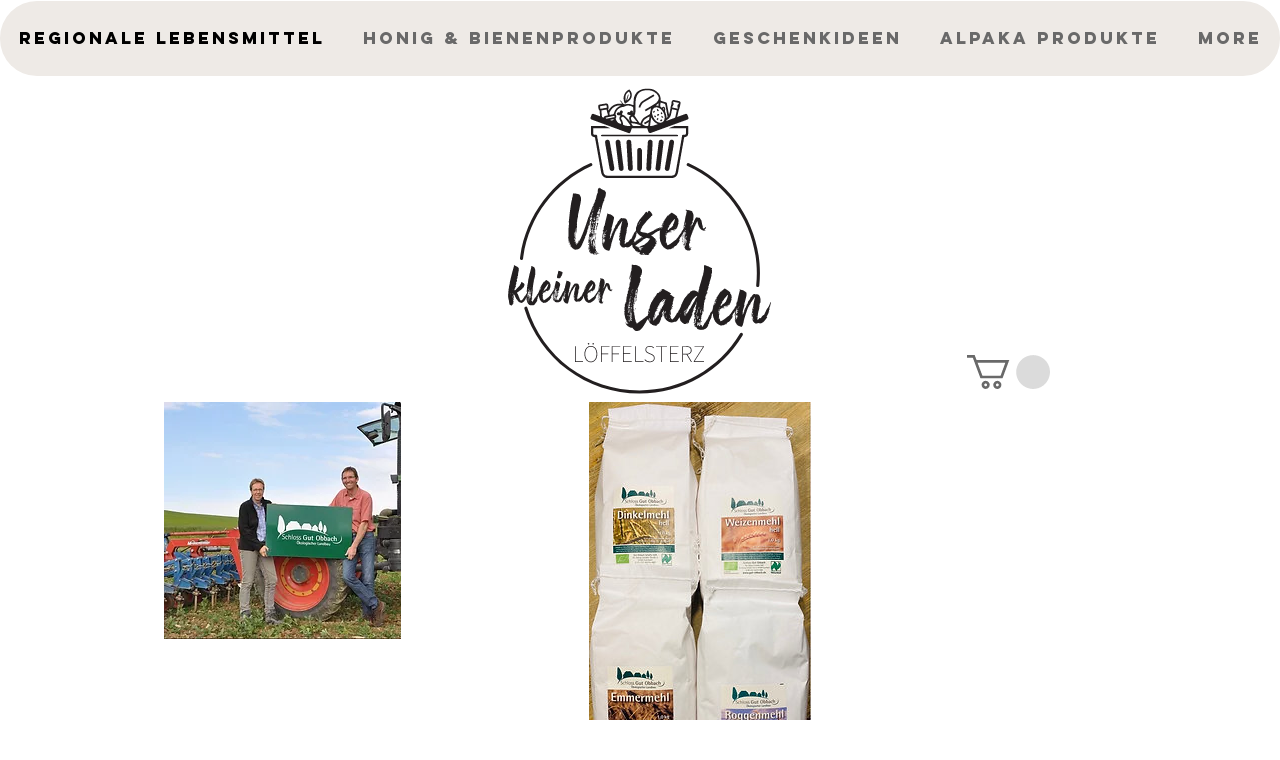

--- FILE ---
content_type: text/html; charset=UTF-8
request_url: https://www.unser-kleiner-laden.de/mehle-grie%C3%9F-k%C3%B6rner
body_size: 179447
content:
<!DOCTYPE html>
<html lang="de">
<head>
  
  <!-- SEO Tags -->
  <title>Mehle, Grieß  | My Site 5</title>
  <link rel="canonical" href="https://www.unser-kleiner-laden.de/mehle-grie%C3%9F-k%C3%B6rner"/>
  <meta property="og:title" content="Mehle, Grieß  | My Site 5"/>
  <meta property="og:url" content="https://www.unser-kleiner-laden.de/mehle-grie%C3%9F-k%C3%B6rner"/>
  <meta property="og:site_name" content="My Site 5"/>
  <meta property="og:type" content="website"/>
  <meta name="facebook-domain-verification" content="d8qm0pcftysudzdy00lkowt23ipqal"/>
  <meta name="twitter:card" content="summary_large_image"/>
  <meta name="twitter:title" content="Mehle, Grieß  | My Site 5"/>

  
  <meta charset='utf-8'>
  <meta name="viewport" content="width=device-width, initial-scale=1" id="wixDesktopViewport" />
  <meta http-equiv="X-UA-Compatible" content="IE=edge">
  <meta name="generator" content="Wix.com Website Builder"/>

  <link rel="icon" sizes="192x192" href="https://static.parastorage.com/client/pfavico.ico" type="image/x-icon"/>
  <link rel="shortcut icon" href="https://static.parastorage.com/client/pfavico.ico" type="image/x-icon"/>
  <link rel="apple-touch-icon" href="https://static.parastorage.com/client/pfavico.ico" type="image/x-icon"/>

  <!-- Safari Pinned Tab Icon -->
  <!-- <link rel="mask-icon" href="https://static.parastorage.com/client/pfavico.ico"> -->

  <!-- Original trials -->
  


  <!-- Segmenter Polyfill -->
  <script>
    if (!window.Intl || !window.Intl.Segmenter) {
      (function() {
        var script = document.createElement('script');
        script.src = 'https://static.parastorage.com/unpkg/@formatjs/intl-segmenter@11.7.10/polyfill.iife.js';
        document.head.appendChild(script);
      })();
    }
  </script>

  <!-- Legacy Polyfills -->
  <script nomodule="" src="https://static.parastorage.com/unpkg/core-js-bundle@3.2.1/minified.js"></script>
  <script nomodule="" src="https://static.parastorage.com/unpkg/focus-within-polyfill@5.0.9/dist/focus-within-polyfill.js"></script>

  <!-- Performance API Polyfills -->
  <script>
  (function () {
    var noop = function noop() {};
    if ("performance" in window === false) {
      window.performance = {};
    }
    window.performance.mark = performance.mark || noop;
    window.performance.measure = performance.measure || noop;
    if ("now" in window.performance === false) {
      var nowOffset = Date.now();
      if (performance.timing && performance.timing.navigationStart) {
        nowOffset = performance.timing.navigationStart;
      }
      window.performance.now = function now() {
        return Date.now() - nowOffset;
      };
    }
  })();
  </script>

  <!-- Globals Definitions -->
  <script>
    (function () {
      var now = Date.now()
      window.initialTimestamps = {
        initialTimestamp: now,
        initialRequestTimestamp: Math.round(performance.timeOrigin ? performance.timeOrigin : now - performance.now())
      }

      window.thunderboltTag = "QA_READY"
      window.thunderboltVersion = "1.16797.0"
    })();
  </script>

  <!-- Essential Viewer Model -->
  <script type="application/json" id="wix-essential-viewer-model">{"fleetConfig":{"fleetName":"thunderbolt-seo-isolated-renderer","type":"Rollout","code":1},"mode":{"qa":false,"enableTestApi":false,"debug":false,"ssrIndicator":false,"ssrOnly":false,"siteAssetsFallback":"enable","versionIndicator":false},"componentsLibrariesTopology":[{"artifactId":"editor-elements","namespace":"wixui","url":"https:\/\/static.parastorage.com\/services\/editor-elements\/1.14865.0"},{"artifactId":"editor-elements","namespace":"dsgnsys","url":"https:\/\/static.parastorage.com\/services\/editor-elements\/1.14865.0"}],"siteFeaturesConfigs":{"sessionManager":{"isRunningInDifferentSiteContext":false}},"language":{"userLanguage":"de"},"siteAssets":{"clientTopology":{"mediaRootUrl":"https:\/\/static.wixstatic.com","scriptsUrl":"static.parastorage.com","staticMediaUrl":"https:\/\/static.wixstatic.com\/media","moduleRepoUrl":"https:\/\/static.parastorage.com\/unpkg","fileRepoUrl":"https:\/\/static.parastorage.com\/services","viewerAppsUrl":"https:\/\/viewer-apps.parastorage.com","viewerAssetsUrl":"https:\/\/viewer-assets.parastorage.com","siteAssetsUrl":"https:\/\/siteassets.parastorage.com","pageJsonServerUrls":["https:\/\/pages.parastorage.com","https:\/\/staticorigin.wixstatic.com","https:\/\/www.unser-kleiner-laden.de","https:\/\/fallback.wix.com\/wix-html-editor-pages-webapp\/page"],"pathOfTBModulesInFileRepoForFallback":"wix-thunderbolt\/dist\/"}},"siteFeatures":["accessibility","appMonitoring","assetsLoader","businessLogger","captcha","clickHandlerRegistrar","codeEmbed","commonConfig","componentsLoader","componentsRegistry","consentPolicy","cyclicTabbing","domSelectors","environmentWixCodeSdk","environment","lightbox","locationWixCodeSdk","mpaNavigation","navigationManager","navigationPhases","ooi","pages","panorama","renderer","reporter","routerFetch","router","scrollRestoration","seoWixCodeSdk","seo","sessionManager","siteMembersWixCodeSdk","siteMembers","siteScrollBlocker","siteWixCodeSdk","speculationRules","ssrCache","stores","structureApi","thunderboltInitializer","tpaCommons","translations","usedPlatformApis","warmupData","windowMessageRegistrar","windowWixCodeSdk","wixEmbedsApi","componentsReact","platform"],"site":{"externalBaseUrl":"https:\/\/www.unser-kleiner-laden.de","isSEO":true},"media":{"staticMediaUrl":"https:\/\/static.wixstatic.com\/media","mediaRootUrl":"https:\/\/static.wixstatic.com\/","staticVideoUrl":"https:\/\/video.wixstatic.com\/"},"requestUrl":"https:\/\/www.unser-kleiner-laden.de\/mehle-grie%C3%9F-k%C3%B6rner","rollout":{"siteAssetsVersionsRollout":false,"isDACRollout":0,"isTBRollout":true},"commonConfig":{"brand":"wix","host":"VIEWER","bsi":"","consentPolicy":{},"consentPolicyHeader":{},"siteRevision":"4","branchId":"9d97fbb6-e5b2-4ee1-8cb2-d26e3e41bf31","renderingFlow":"NONE","language":"de","locale":"de-de"},"interactionSampleRatio":0.01,"dynamicModelUrl":"https:\/\/www.unser-kleiner-laden.de\/_api\/v2\/dynamicmodel","accessTokensUrl":"https:\/\/www.unser-kleiner-laden.de\/_api\/v1\/access-tokens","isExcludedFromSecurityExperiments":false,"experiments":{"specs.thunderbolt.hardenFetchAndXHR":true,"specs.thunderbolt.securityExperiments":true}}</script>
  <script>window.viewerModel = JSON.parse(document.getElementById('wix-essential-viewer-model').textContent)</script>

  <script>
    window.commonConfig = viewerModel.commonConfig
  </script>

  
  <!-- BEGIN handleAccessTokens bundle -->

  <script data-url="https://static.parastorage.com/services/wix-thunderbolt/dist/handleAccessTokens.inline.4f2f9a53.bundle.min.js">(()=>{"use strict";function e(e){let{context:o,property:r,value:n,enumerable:i=!0}=e,c=e.get,l=e.set;if(!r||void 0===n&&!c&&!l)return new Error("property and value are required");let a=o||globalThis,s=a?.[r],u={};if(void 0!==n)u.value=n;else{if(c){let e=t(c);e&&(u.get=e)}if(l){let e=t(l);e&&(u.set=e)}}let p={...u,enumerable:i||!1,configurable:!1};void 0!==n&&(p.writable=!1);try{Object.defineProperty(a,r,p)}catch(e){return e instanceof TypeError?s:e}return s}function t(e,t){return"function"==typeof e?e:!0===e?.async&&"function"==typeof e.func?t?async function(t){return e.func(t)}:async function(){return e.func()}:"function"==typeof e?.func?e.func:void 0}try{e({property:"strictDefine",value:e})}catch{}try{e({property:"defineStrictObject",value:r})}catch{}try{e({property:"defineStrictMethod",value:n})}catch{}var o=["toString","toLocaleString","valueOf","constructor","prototype"];function r(t){let{context:n,property:c,propertiesToExclude:l=[],skipPrototype:a=!1,hardenPrototypePropertiesToExclude:s=[]}=t;if(!c)return new Error("property is required");let u=(n||globalThis)[c],p={},f=i(n,c);u&&("object"==typeof u||"function"==typeof u)&&Reflect.ownKeys(u).forEach(t=>{if(!l.includes(t)&&!o.includes(t)){let o=i(u,t);if(o&&(o.writable||o.configurable)){let{value:r,get:n,set:i,enumerable:c=!1}=o,l={};void 0!==r?l.value=r:n?l.get=n:i&&(l.set=i);try{let o=e({context:u,property:t,...l,enumerable:c});p[t]=o}catch(e){if(!(e instanceof TypeError))throw e;try{p[t]=o.value||o.get||o.set}catch{}}}}});let d={originalObject:u,originalProperties:p};if(!a&&void 0!==u?.prototype){let e=r({context:u,property:"prototype",propertiesToExclude:s,skipPrototype:!0});e instanceof Error||(d.originalPrototype=e?.originalObject,d.originalPrototypeProperties=e?.originalProperties)}return e({context:n,property:c,value:u,enumerable:f?.enumerable}),d}function n(t,o){let r=(o||globalThis)[t],n=i(o||globalThis,t);return r&&n&&(n.writable||n.configurable)?(Object.freeze(r),e({context:globalThis,property:t,value:r})):r}function i(e,t){if(e&&t)try{return Reflect.getOwnPropertyDescriptor(e,t)}catch{return}}function c(e){if("string"!=typeof e)return e;try{return decodeURIComponent(e).toLowerCase().trim()}catch{return e.toLowerCase().trim()}}function l(e,t){let o="";if("string"==typeof e)o=e.split("=")[0]?.trim()||"";else{if(!e||"string"!=typeof e.name)return!1;o=e.name}return t.has(c(o)||"")}function a(e,t){let o;return o="string"==typeof e?e.split(";").map(e=>e.trim()).filter(e=>e.length>0):e||[],o.filter(e=>!l(e,t))}var s=null;function u(){return null===s&&(s=typeof Document>"u"?void 0:Object.getOwnPropertyDescriptor(Document.prototype,"cookie")),s}function p(t,o){if(!globalThis?.cookieStore)return;let r=globalThis.cookieStore.get.bind(globalThis.cookieStore),n=globalThis.cookieStore.getAll.bind(globalThis.cookieStore),i=globalThis.cookieStore.set.bind(globalThis.cookieStore),c=globalThis.cookieStore.delete.bind(globalThis.cookieStore);return e({context:globalThis.CookieStore.prototype,property:"get",value:async function(e){return l(("string"==typeof e?e:e.name)||"",t)?null:r.call(this,e)},enumerable:!0}),e({context:globalThis.CookieStore.prototype,property:"getAll",value:async function(){return a(await n.apply(this,Array.from(arguments)),t)},enumerable:!0}),e({context:globalThis.CookieStore.prototype,property:"set",value:async function(){let e=Array.from(arguments);if(!l(1===e.length?e[0].name:e[0],t))return i.apply(this,e);o&&console.warn(o)},enumerable:!0}),e({context:globalThis.CookieStore.prototype,property:"delete",value:async function(){let e=Array.from(arguments);if(!l(1===e.length?e[0].name:e[0],t))return c.apply(this,e)},enumerable:!0}),e({context:globalThis.cookieStore,property:"prototype",value:globalThis.CookieStore.prototype,enumerable:!1}),e({context:globalThis,property:"cookieStore",value:globalThis.cookieStore,enumerable:!0}),{get:r,getAll:n,set:i,delete:c}}var f=["TextEncoder","TextDecoder","XMLHttpRequestEventTarget","EventTarget","URL","JSON","Reflect","Object","Array","Map","Set","WeakMap","WeakSet","Promise","Symbol","Error"],d=["addEventListener","removeEventListener","dispatchEvent","encodeURI","encodeURIComponent","decodeURI","decodeURIComponent"];const y=(e,t)=>{try{const o=t?t.get.call(document):document.cookie;return o.split(";").map(e=>e.trim()).filter(t=>t?.startsWith(e))[0]?.split("=")[1]}catch(e){return""}},g=(e="",t="",o="/")=>`${e}=; ${t?`domain=${t};`:""} max-age=0; path=${o}; expires=Thu, 01 Jan 1970 00:00:01 GMT`;function m(){(function(){if("undefined"!=typeof window){const e=performance.getEntriesByType("navigation")[0];return"back_forward"===(e?.type||"")}return!1})()&&function(){const{counter:e}=function(){const e=b("getItem");if(e){const[t,o]=e.split("-"),r=o?parseInt(o,10):0;if(r>=3){const e=t?Number(t):0;if(Date.now()-e>6e4)return{counter:0}}return{counter:r}}return{counter:0}}();e<3?(!function(e=1){b("setItem",`${Date.now()}-${e}`)}(e+1),window.location.reload()):console.error("ATS: Max reload attempts reached")}()}function b(e,t){try{return sessionStorage[e]("reload",t||"")}catch(e){console.error("ATS: Error calling sessionStorage:",e)}}const h="client-session-bind",v="sec-fetch-unsupported",{experiments:w}=window.viewerModel,T=[h,"client-binding",v,"svSession","smSession","server-session-bind","wixSession2","wixSession3"].map(e=>e.toLowerCase()),{cookie:S}=function(t,o){let r=new Set(t);return e({context:document,property:"cookie",set:{func:e=>function(e,t,o,r){let n=u(),i=c(t.split(";")[0]||"")||"";[...o].every(e=>!i.startsWith(e.toLowerCase()))&&n?.set?n.set.call(e,t):r&&console.warn(r)}(document,e,r,o)},get:{func:()=>function(e,t){let o=u();if(!o?.get)throw new Error("Cookie descriptor or getter not available");return a(o.get.call(e),t).join("; ")}(document,r)},enumerable:!0}),{cookieStore:p(r,o),cookie:u()}}(T),k="tbReady",x="security_overrideGlobals",{experiments:E,siteFeaturesConfigs:C,accessTokensUrl:P}=window.viewerModel,R=P,M={},O=(()=>{const e=y(h,S);if(w["specs.thunderbolt.browserCacheReload"]){y(v,S)||e?b("removeItem"):m()}return(()=>{const e=g(h),t=g(h,location.hostname);S.set.call(document,e),S.set.call(document,t)})(),e})();O&&(M["client-binding"]=O);const D=fetch;addEventListener(k,function e(t){const{logger:o}=t.detail;try{window.tb.init({fetch:D,fetchHeaders:M})}catch(e){const t=new Error("TB003");o.meter(`${x}_${t.message}`,{paramsOverrides:{errorType:x,eventString:t.message}}),window?.viewerModel?.mode.debug&&console.error(e)}finally{removeEventListener(k,e)}}),E["specs.thunderbolt.hardenFetchAndXHR"]||(window.fetchDynamicModel=()=>C.sessionManager.isRunningInDifferentSiteContext?Promise.resolve({}):fetch(R,{credentials:"same-origin",headers:M}).then(function(e){if(!e.ok)throw new Error(`[${e.status}]${e.statusText}`);return e.json()}),window.dynamicModelPromise=window.fetchDynamicModel())})();
//# sourceMappingURL=https://static.parastorage.com/services/wix-thunderbolt/dist/handleAccessTokens.inline.4f2f9a53.bundle.min.js.map</script>

<!-- END handleAccessTokens bundle -->

<!-- BEGIN overrideGlobals bundle -->

<script data-url="https://static.parastorage.com/services/wix-thunderbolt/dist/overrideGlobals.inline.ec13bfcf.bundle.min.js">(()=>{"use strict";function e(e){let{context:r,property:o,value:n,enumerable:i=!0}=e,c=e.get,a=e.set;if(!o||void 0===n&&!c&&!a)return new Error("property and value are required");let l=r||globalThis,u=l?.[o],s={};if(void 0!==n)s.value=n;else{if(c){let e=t(c);e&&(s.get=e)}if(a){let e=t(a);e&&(s.set=e)}}let p={...s,enumerable:i||!1,configurable:!1};void 0!==n&&(p.writable=!1);try{Object.defineProperty(l,o,p)}catch(e){return e instanceof TypeError?u:e}return u}function t(e,t){return"function"==typeof e?e:!0===e?.async&&"function"==typeof e.func?t?async function(t){return e.func(t)}:async function(){return e.func()}:"function"==typeof e?.func?e.func:void 0}try{e({property:"strictDefine",value:e})}catch{}try{e({property:"defineStrictObject",value:o})}catch{}try{e({property:"defineStrictMethod",value:n})}catch{}var r=["toString","toLocaleString","valueOf","constructor","prototype"];function o(t){let{context:n,property:c,propertiesToExclude:a=[],skipPrototype:l=!1,hardenPrototypePropertiesToExclude:u=[]}=t;if(!c)return new Error("property is required");let s=(n||globalThis)[c],p={},f=i(n,c);s&&("object"==typeof s||"function"==typeof s)&&Reflect.ownKeys(s).forEach(t=>{if(!a.includes(t)&&!r.includes(t)){let r=i(s,t);if(r&&(r.writable||r.configurable)){let{value:o,get:n,set:i,enumerable:c=!1}=r,a={};void 0!==o?a.value=o:n?a.get=n:i&&(a.set=i);try{let r=e({context:s,property:t,...a,enumerable:c});p[t]=r}catch(e){if(!(e instanceof TypeError))throw e;try{p[t]=r.value||r.get||r.set}catch{}}}}});let d={originalObject:s,originalProperties:p};if(!l&&void 0!==s?.prototype){let e=o({context:s,property:"prototype",propertiesToExclude:u,skipPrototype:!0});e instanceof Error||(d.originalPrototype=e?.originalObject,d.originalPrototypeProperties=e?.originalProperties)}return e({context:n,property:c,value:s,enumerable:f?.enumerable}),d}function n(t,r){let o=(r||globalThis)[t],n=i(r||globalThis,t);return o&&n&&(n.writable||n.configurable)?(Object.freeze(o),e({context:globalThis,property:t,value:o})):o}function i(e,t){if(e&&t)try{return Reflect.getOwnPropertyDescriptor(e,t)}catch{return}}function c(e){if("string"!=typeof e)return e;try{return decodeURIComponent(e).toLowerCase().trim()}catch{return e.toLowerCase().trim()}}function a(e,t){return e instanceof Headers?e.forEach((r,o)=>{l(o,t)||e.delete(o)}):Object.keys(e).forEach(r=>{l(r,t)||delete e[r]}),e}function l(e,t){return!t.has(c(e)||"")}function u(e,t){let r=!0,o=function(e){let t,r;if(globalThis.Request&&e instanceof Request)t=e.url;else{if("function"!=typeof e?.toString)throw new Error("Unsupported type for url");t=e.toString()}try{return new URL(t).pathname}catch{return r=t.replace(/#.+/gi,"").split("?").shift(),r.startsWith("/")?r:`/${r}`}}(e),n=c(o);return n&&t.some(e=>n.includes(e))&&(r=!1),r}function s(t,r,o){let n=fetch,i=XMLHttpRequest,c=new Set(r);function s(){let e=new i,r=e.open,n=e.setRequestHeader;return e.open=function(){let n=Array.from(arguments),i=n[1];if(n.length<2||u(i,t))return r.apply(e,n);throw new Error(o||`Request not allowed for path ${i}`)},e.setRequestHeader=function(t,r){l(decodeURIComponent(t),c)&&n.call(e,t,r)},e}return e({property:"fetch",value:function(){let e=function(e,t){return globalThis.Request&&e[0]instanceof Request&&e[0]?.headers?a(e[0].headers,t):e[1]?.headers&&a(e[1].headers,t),e}(arguments,c);return u(arguments[0],t)?n.apply(globalThis,Array.from(e)):new Promise((e,t)=>{t(new Error(o||`Request not allowed for path ${arguments[0]}`))})},enumerable:!0}),e({property:"XMLHttpRequest",value:s,enumerable:!0}),Object.keys(i).forEach(e=>{s[e]=i[e]}),{fetch:n,XMLHttpRequest:i}}var p=["TextEncoder","TextDecoder","XMLHttpRequestEventTarget","EventTarget","URL","JSON","Reflect","Object","Array","Map","Set","WeakMap","WeakSet","Promise","Symbol","Error"],f=["addEventListener","removeEventListener","dispatchEvent","encodeURI","encodeURIComponent","decodeURI","decodeURIComponent"];const d=function(){let t=globalThis.open,r=document.open;function o(e,r,o){let n="string"!=typeof e,i=t.call(window,e,r,o);return n||e&&function(e){return e.startsWith("//")&&/(?:[a-z0-9](?:[a-z0-9-]{0,61}[a-z0-9])?\.)+[a-z0-9][a-z0-9-]{0,61}[a-z0-9]/g.test(`${location.protocol}:${e}`)&&(e=`${location.protocol}${e}`),!e.startsWith("http")||new URL(e).hostname===location.hostname}(e)?{}:i}return e({property:"open",value:o,context:globalThis,enumerable:!0}),e({property:"open",value:function(e,t,n){return e?o(e,t,n):r.call(document,e||"",t||"",n||"")},context:document,enumerable:!0}),{open:t,documentOpen:r}},y=function(){let t=document.createElement,r=Element.prototype.setAttribute,o=Element.prototype.setAttributeNS;return e({property:"createElement",context:document,value:function(n,i){let a=t.call(document,n,i);if("iframe"===c(n)){e({property:"srcdoc",context:a,get:()=>"",set:()=>{console.warn("`srcdoc` is not allowed in iframe elements.")}});let t=function(e,t){"srcdoc"!==e.toLowerCase()?r.call(a,e,t):console.warn("`srcdoc` attribute is not allowed to be set.")},n=function(e,t,r){"srcdoc"!==t.toLowerCase()?o.call(a,e,t,r):console.warn("`srcdoc` attribute is not allowed to be set.")};a.setAttribute=t,a.setAttributeNS=n}return a},enumerable:!0}),{createElement:t,setAttribute:r,setAttributeNS:o}},m=["client-binding"],b=["/_api/v1/access-tokens","/_api/v2/dynamicmodel","/_api/one-app-session-web/v3/businesses"],h=function(){let t=setTimeout,r=setInterval;return o("setTimeout",0,globalThis),o("setInterval",0,globalThis),{setTimeout:t,setInterval:r};function o(t,r,o){let n=o||globalThis,i=n[t];if(!i||"function"!=typeof i)throw new Error(`Function ${t} not found or is not a function`);e({property:t,value:function(){let e=Array.from(arguments);if("string"!=typeof e[r])return i.apply(n,e);console.warn(`Calling ${t} with a String Argument at index ${r} is not allowed`)},context:o,enumerable:!0})}},v=function(){if(navigator&&"serviceWorker"in navigator){let t=navigator.serviceWorker.register;return e({context:navigator.serviceWorker,property:"register",value:function(){console.log("Service worker registration is not allowed")},enumerable:!0}),{register:t}}return{}};performance.mark("overrideGlobals started");const{isExcludedFromSecurityExperiments:g,experiments:w}=window.viewerModel,E=!g&&w["specs.thunderbolt.securityExperiments"];try{d(),E&&y(),w["specs.thunderbolt.hardenFetchAndXHR"]&&E&&s(b,m),v(),(e=>{let t=[],r=[];r=r.concat(["TextEncoder","TextDecoder"]),e&&(r=r.concat(["XMLHttpRequestEventTarget","EventTarget"])),r=r.concat(["URL","JSON"]),e&&(t=t.concat(["addEventListener","removeEventListener"])),t=t.concat(["encodeURI","encodeURIComponent","decodeURI","decodeURIComponent"]),r=r.concat(["String","Number"]),e&&r.push("Object"),r=r.concat(["Reflect"]),t.forEach(e=>{n(e),["addEventListener","removeEventListener"].includes(e)&&n(e,document)}),r.forEach(e=>{o({property:e})})})(E),E&&h()}catch(e){window?.viewerModel?.mode.debug&&console.error(e);const t=new Error("TB006");window.fedops?.reportError(t,"security_overrideGlobals"),window.Sentry?window.Sentry.captureException(t):globalThis.defineStrictProperty("sentryBuffer",[t],window,!1)}performance.mark("overrideGlobals ended")})();
//# sourceMappingURL=https://static.parastorage.com/services/wix-thunderbolt/dist/overrideGlobals.inline.ec13bfcf.bundle.min.js.map</script>

<!-- END overrideGlobals bundle -->


  
  <script>
    window.commonConfig = viewerModel.commonConfig

	
  </script>

  <!-- Initial CSS -->
  <style data-url="https://static.parastorage.com/services/wix-thunderbolt/dist/main.347af09f.min.css">@keyframes slide-horizontal-new{0%{transform:translateX(100%)}}@keyframes slide-horizontal-old{80%{opacity:1}to{opacity:0;transform:translateX(-100%)}}@keyframes slide-vertical-new{0%{transform:translateY(-100%)}}@keyframes slide-vertical-old{80%{opacity:1}to{opacity:0;transform:translateY(100%)}}@keyframes out-in-new{0%{opacity:0}}@keyframes out-in-old{to{opacity:0}}:root:active-view-transition{view-transition-name:none}::view-transition{pointer-events:none}:root:active-view-transition::view-transition-new(page-group),:root:active-view-transition::view-transition-old(page-group){animation-duration:.6s;cursor:wait;pointer-events:all}:root:active-view-transition-type(SlideHorizontal)::view-transition-old(page-group){animation:slide-horizontal-old .6s cubic-bezier(.83,0,.17,1) forwards;mix-blend-mode:normal}:root:active-view-transition-type(SlideHorizontal)::view-transition-new(page-group){animation:slide-horizontal-new .6s cubic-bezier(.83,0,.17,1) backwards;mix-blend-mode:normal}:root:active-view-transition-type(SlideVertical)::view-transition-old(page-group){animation:slide-vertical-old .6s cubic-bezier(.83,0,.17,1) forwards;mix-blend-mode:normal}:root:active-view-transition-type(SlideVertical)::view-transition-new(page-group){animation:slide-vertical-new .6s cubic-bezier(.83,0,.17,1) backwards;mix-blend-mode:normal}:root:active-view-transition-type(OutIn)::view-transition-old(page-group){animation:out-in-old .35s cubic-bezier(.22,1,.36,1) forwards}:root:active-view-transition-type(OutIn)::view-transition-new(page-group){animation:out-in-new .35s cubic-bezier(.64,0,.78,0) .35s backwards}@media(prefers-reduced-motion:reduce){::view-transition-group(*),::view-transition-new(*),::view-transition-old(*){animation:none!important}}body,html{background:transparent;border:0;margin:0;outline:0;padding:0;vertical-align:baseline}body{--scrollbar-width:0px;font-family:Arial,Helvetica,sans-serif;font-size:10px}body,html{height:100%}body{overflow-x:auto;overflow-y:scroll}body:not(.responsive) #site-root{min-width:var(--site-width);width:100%}body:not([data-js-loaded]) [data-hide-prejs]{visibility:hidden}interact-element{display:contents}#SITE_CONTAINER{position:relative}:root{--one-unit:1vw;--section-max-width:9999px;--spx-stopper-max:9999px;--spx-stopper-min:0px;--browser-zoom:1}@supports(-webkit-appearance:none) and (stroke-color:transparent){:root{--safari-sticky-fix:opacity;--experimental-safari-sticky-fix:translateZ(0)}}@supports(container-type:inline-size){:root{--one-unit:1cqw}}[id^=oldHoverBox-]{mix-blend-mode:plus-lighter;transition:opacity .5s ease,visibility .5s ease}[data-mesh-id$=inlineContent-gridContainer]:has(>[id^=oldHoverBox-]){isolation:isolate}</style>
<style data-url="https://static.parastorage.com/services/wix-thunderbolt/dist/main.renderer.25146d00.min.css">a,abbr,acronym,address,applet,b,big,blockquote,button,caption,center,cite,code,dd,del,dfn,div,dl,dt,em,fieldset,font,footer,form,h1,h2,h3,h4,h5,h6,header,i,iframe,img,ins,kbd,label,legend,li,nav,object,ol,p,pre,q,s,samp,section,small,span,strike,strong,sub,sup,table,tbody,td,tfoot,th,thead,title,tr,tt,u,ul,var{background:transparent;border:0;margin:0;outline:0;padding:0;vertical-align:baseline}input,select,textarea{box-sizing:border-box;font-family:Helvetica,Arial,sans-serif}ol,ul{list-style:none}blockquote,q{quotes:none}ins{text-decoration:none}del{text-decoration:line-through}table{border-collapse:collapse;border-spacing:0}a{cursor:pointer;text-decoration:none}.testStyles{overflow-y:hidden}.reset-button{-webkit-appearance:none;background:none;border:0;color:inherit;font:inherit;line-height:normal;outline:0;overflow:visible;padding:0;-webkit-user-select:none;-moz-user-select:none;-ms-user-select:none}:focus{outline:none}body.device-mobile-optimized:not(.disable-site-overflow){overflow-x:hidden;overflow-y:scroll}body.device-mobile-optimized:not(.responsive) #SITE_CONTAINER{margin-left:auto;margin-right:auto;overflow-x:visible;position:relative;width:320px}body.device-mobile-optimized:not(.responsive):not(.blockSiteScrolling) #SITE_CONTAINER{margin-top:0}body.device-mobile-optimized>*{max-width:100%!important}body.device-mobile-optimized #site-root{overflow-x:hidden;overflow-y:hidden}@supports(overflow:clip){body.device-mobile-optimized #site-root{overflow-x:clip;overflow-y:clip}}body.device-mobile-non-optimized #SITE_CONTAINER #site-root{overflow-x:clip;overflow-y:clip}body.device-mobile-non-optimized.fullScreenMode{background-color:#5f6360}body.device-mobile-non-optimized.fullScreenMode #MOBILE_ACTIONS_MENU,body.device-mobile-non-optimized.fullScreenMode #SITE_BACKGROUND,body.device-mobile-non-optimized.fullScreenMode #site-root,body.fullScreenMode #WIX_ADS{visibility:hidden}body.fullScreenMode{overflow-x:hidden!important;overflow-y:hidden!important}body.fullScreenMode.device-mobile-optimized #TINY_MENU{opacity:0;pointer-events:none}body.fullScreenMode-scrollable.device-mobile-optimized{overflow-x:hidden!important;overflow-y:auto!important}body.fullScreenMode-scrollable.device-mobile-optimized #masterPage,body.fullScreenMode-scrollable.device-mobile-optimized #site-root{overflow-x:hidden!important;overflow-y:hidden!important}body.fullScreenMode-scrollable.device-mobile-optimized #SITE_BACKGROUND,body.fullScreenMode-scrollable.device-mobile-optimized #masterPage{height:auto!important}body.fullScreenMode-scrollable.device-mobile-optimized #masterPage.mesh-layout{height:0!important}body.blockSiteScrolling,body.siteScrollingBlocked{position:fixed;width:100%}body.siteScrollingBlockedIOSFix{overflow:hidden!important}body.blockSiteScrolling #SITE_CONTAINER{margin-top:calc(var(--blocked-site-scroll-margin-top)*-1)}#site-root{margin:0 auto;min-height:100%;position:relative;top:var(--wix-ads-height)}#site-root img:not([src]){visibility:hidden}#site-root svg img:not([src]){visibility:visible}.auto-generated-link{color:inherit}#SCROLL_TO_BOTTOM,#SCROLL_TO_TOP{height:0}.has-click-trigger{cursor:pointer}.fullScreenOverlay{bottom:0;display:flex;justify-content:center;left:0;overflow-y:hidden;position:fixed;right:0;top:-60px;z-index:1005}.fullScreenOverlay>.fullScreenOverlayContent{bottom:0;left:0;margin:0 auto;overflow:hidden;position:absolute;right:0;top:60px;transform:translateZ(0)}[data-mesh-id$=centeredContent],[data-mesh-id$=form],[data-mesh-id$=inlineContent]{pointer-events:none;position:relative}[data-mesh-id$=-gridWrapper],[data-mesh-id$=-rotated-wrapper]{pointer-events:none}[data-mesh-id$=-gridContainer]>*,[data-mesh-id$=-rotated-wrapper]>*,[data-mesh-id$=inlineContent]>:not([data-mesh-id$=-gridContainer]){pointer-events:auto}.device-mobile-optimized #masterPage.mesh-layout #SOSP_CONTAINER_CUSTOM_ID{grid-area:2/1/3/2;-ms-grid-row:2;position:relative}#masterPage.mesh-layout{-ms-grid-rows:max-content max-content min-content max-content;-ms-grid-columns:100%;align-items:start;display:-ms-grid;display:grid;grid-template-columns:100%;grid-template-rows:max-content max-content min-content max-content;justify-content:stretch}#masterPage.mesh-layout #PAGES_CONTAINER,#masterPage.mesh-layout #SITE_FOOTER-placeholder,#masterPage.mesh-layout #SITE_FOOTER_WRAPPER,#masterPage.mesh-layout #SITE_HEADER-placeholder,#masterPage.mesh-layout #SITE_HEADER_WRAPPER,#masterPage.mesh-layout #SOSP_CONTAINER_CUSTOM_ID[data-state~=mobileView],#masterPage.mesh-layout #soapAfterPagesContainer,#masterPage.mesh-layout #soapBeforePagesContainer{-ms-grid-row-align:start;-ms-grid-column-align:start;-ms-grid-column:1}#masterPage.mesh-layout #SITE_HEADER-placeholder,#masterPage.mesh-layout #SITE_HEADER_WRAPPER{grid-area:1/1/2/2;-ms-grid-row:1}#masterPage.mesh-layout #PAGES_CONTAINER,#masterPage.mesh-layout #soapAfterPagesContainer,#masterPage.mesh-layout #soapBeforePagesContainer{grid-area:3/1/4/2;-ms-grid-row:3}#masterPage.mesh-layout #soapAfterPagesContainer,#masterPage.mesh-layout #soapBeforePagesContainer{width:100%}#masterPage.mesh-layout #PAGES_CONTAINER{align-self:stretch}#masterPage.mesh-layout main#PAGES_CONTAINER{display:block}#masterPage.mesh-layout #SITE_FOOTER-placeholder,#masterPage.mesh-layout #SITE_FOOTER_WRAPPER{grid-area:4/1/5/2;-ms-grid-row:4}#masterPage.mesh-layout #SITE_PAGES,#masterPage.mesh-layout [data-mesh-id=PAGES_CONTAINERcenteredContent],#masterPage.mesh-layout [data-mesh-id=PAGES_CONTAINERinlineContent]{height:100%}#masterPage.mesh-layout.desktop>*{width:100%}#masterPage.mesh-layout #PAGES_CONTAINER,#masterPage.mesh-layout #SITE_FOOTER,#masterPage.mesh-layout #SITE_FOOTER_WRAPPER,#masterPage.mesh-layout #SITE_HEADER,#masterPage.mesh-layout #SITE_HEADER_WRAPPER,#masterPage.mesh-layout #SITE_PAGES,#masterPage.mesh-layout #masterPageinlineContent{position:relative}#masterPage.mesh-layout #SITE_HEADER{grid-area:1/1/2/2}#masterPage.mesh-layout #SITE_FOOTER{grid-area:4/1/5/2}#masterPage.mesh-layout.overflow-x-clip #SITE_FOOTER,#masterPage.mesh-layout.overflow-x-clip #SITE_HEADER{overflow-x:clip}[data-z-counter]{z-index:0}[data-z-counter="0"]{z-index:auto}.wixSiteProperties{-webkit-font-smoothing:antialiased;-moz-osx-font-smoothing:grayscale}:root{--wst-button-color-fill-primary:rgb(var(--color_48));--wst-button-color-border-primary:rgb(var(--color_49));--wst-button-color-text-primary:rgb(var(--color_50));--wst-button-color-fill-primary-hover:rgb(var(--color_51));--wst-button-color-border-primary-hover:rgb(var(--color_52));--wst-button-color-text-primary-hover:rgb(var(--color_53));--wst-button-color-fill-primary-disabled:rgb(var(--color_54));--wst-button-color-border-primary-disabled:rgb(var(--color_55));--wst-button-color-text-primary-disabled:rgb(var(--color_56));--wst-button-color-fill-secondary:rgb(var(--color_57));--wst-button-color-border-secondary:rgb(var(--color_58));--wst-button-color-text-secondary:rgb(var(--color_59));--wst-button-color-fill-secondary-hover:rgb(var(--color_60));--wst-button-color-border-secondary-hover:rgb(var(--color_61));--wst-button-color-text-secondary-hover:rgb(var(--color_62));--wst-button-color-fill-secondary-disabled:rgb(var(--color_63));--wst-button-color-border-secondary-disabled:rgb(var(--color_64));--wst-button-color-text-secondary-disabled:rgb(var(--color_65));--wst-color-fill-base-1:rgb(var(--color_36));--wst-color-fill-base-2:rgb(var(--color_37));--wst-color-fill-base-shade-1:rgb(var(--color_38));--wst-color-fill-base-shade-2:rgb(var(--color_39));--wst-color-fill-base-shade-3:rgb(var(--color_40));--wst-color-fill-accent-1:rgb(var(--color_41));--wst-color-fill-accent-2:rgb(var(--color_42));--wst-color-fill-accent-3:rgb(var(--color_43));--wst-color-fill-accent-4:rgb(var(--color_44));--wst-color-fill-background-primary:rgb(var(--color_11));--wst-color-fill-background-secondary:rgb(var(--color_12));--wst-color-text-primary:rgb(var(--color_15));--wst-color-text-secondary:rgb(var(--color_14));--wst-color-action:rgb(var(--color_18));--wst-color-disabled:rgb(var(--color_39));--wst-color-title:rgb(var(--color_45));--wst-color-subtitle:rgb(var(--color_46));--wst-color-line:rgb(var(--color_47));--wst-font-style-h2:var(--font_2);--wst-font-style-h3:var(--font_3);--wst-font-style-h4:var(--font_4);--wst-font-style-h5:var(--font_5);--wst-font-style-h6:var(--font_6);--wst-font-style-body-large:var(--font_7);--wst-font-style-body-medium:var(--font_8);--wst-font-style-body-small:var(--font_9);--wst-font-style-body-x-small:var(--font_10);--wst-color-custom-1:rgb(var(--color_13));--wst-color-custom-2:rgb(var(--color_16));--wst-color-custom-3:rgb(var(--color_17));--wst-color-custom-4:rgb(var(--color_19));--wst-color-custom-5:rgb(var(--color_20));--wst-color-custom-6:rgb(var(--color_21));--wst-color-custom-7:rgb(var(--color_22));--wst-color-custom-8:rgb(var(--color_23));--wst-color-custom-9:rgb(var(--color_24));--wst-color-custom-10:rgb(var(--color_25));--wst-color-custom-11:rgb(var(--color_26));--wst-color-custom-12:rgb(var(--color_27));--wst-color-custom-13:rgb(var(--color_28));--wst-color-custom-14:rgb(var(--color_29));--wst-color-custom-15:rgb(var(--color_30));--wst-color-custom-16:rgb(var(--color_31));--wst-color-custom-17:rgb(var(--color_32));--wst-color-custom-18:rgb(var(--color_33));--wst-color-custom-19:rgb(var(--color_34));--wst-color-custom-20:rgb(var(--color_35))}.wix-presets-wrapper{display:contents}</style>

  <meta name="format-detection" content="telephone=no">
  <meta name="skype_toolbar" content="skype_toolbar_parser_compatible">
  
  

  

  
      <!--pageHtmlEmbeds.head start-->
      <script type="wix/htmlEmbeds" id="pageHtmlEmbeds.head start"></script>
    
      <script>
function registerListener() {
  window.wixDevelopersAnalytics.register(
    'cf06bdf3-5bab-4f20-b165-97fb723dac6a',
    (eventName, eventParams, options) => {
      const a = 1
      const XSRFToken = getXSRFTokenFromCookie()
      fetch(
        `${window.location.origin}/_serverless/analytics-reporter/facebook/event`,
        {
          method: 'POST',
          headers: {
            'Content-Type': 'application/json',
            'X-XSRF-TOKEN': XSRFToken,
          },
          body: JSON.stringify({ eventName, data: eventParams }),
        },
      );
    },
  );
  function getXSRFTokenFromCookie() {
    var match = document.cookie.match(new RegExp("XSRF-TOKEN=(.+?);"));
    return match ? match[1] : "";
  }
}
window.wixDevelopersAnalytics
  ? registerListener()
  : window.addEventListener('wixDevelopersAnalyticsReady', registerListener);
</script>

    
      <script type="wix/htmlEmbeds" id="pageHtmlEmbeds.head end"></script>
      <!--pageHtmlEmbeds.head end-->
  

  <!-- head performance data start -->
  
  <!-- head performance data end -->
  

    


    
<style data-href="https://static.parastorage.com/services/editor-elements-library/dist/thunderbolt/rb_wixui.thunderbolt[DropDownMenu_SolidColorMenuButtonSkin].3c6b3073.min.css">._pfxlW{clip-path:inset(50%);height:24px;position:absolute;width:24px}._pfxlW:active,._pfxlW:focus{clip-path:unset;right:0;top:50%;transform:translateY(-50%)}._pfxlW.RG3k61{transform:translateY(-50%) rotate(180deg)}.I2NxvL,.ULfND1{box-sizing:border-box;height:100%;overflow:visible;position:relative;width:auto}.I2NxvL[data-state~=header] a,.I2NxvL[data-state~=header] div,[data-state~=header].ULfND1 a,[data-state~=header].ULfND1 div{cursor:default!important}.I2NxvL .piclkP,.ULfND1 .piclkP{display:inline-block;height:100%;width:100%}.ULfND1{--display:inline-block;background-color:transparent;cursor:pointer;display:var(--display);transition:var(--trans,background-color .4s ease 0s)}.ULfND1 .ktxcLB{border-left:1px solid rgba(var(--sep,var(--color_15,color_15)),var(--alpha-sep,1));padding:0 var(--pad,5px)}.ULfND1 .JghqhY{color:rgb(var(--txt,var(--color_15,color_15)));display:inline-block;font:var(--fnt,var(--font_1));padding:0 10px;transition:var(--trans2,color .4s ease 0s)}.ULfND1[data-listposition=left]{border-radius:var(--rd,10px);border-bottom-right-radius:0;border-top-right-radius:0}.ULfND1[data-listposition=left] .ktxcLB{border:0;border-left:none}.ULfND1[data-listposition=right]{border-radius:var(--rd,10px);border-bottom-left-radius:0;border-top-left-radius:0}.ULfND1[data-listposition=lonely]{border-radius:var(--rd,10px)}.ULfND1[data-listposition=lonely] .ktxcLB{border:0}.ULfND1[data-state~=drop]{background-color:transparent;display:block;transition:var(--trans,background-color .4s ease 0s);width:100%}.ULfND1[data-state~=drop] .ktxcLB{border:0;border-top:1px solid rgba(var(--sep,var(--color_15,color_15)),var(--alpha-sep,1));padding:0;width:auto}.ULfND1[data-state~=drop] .JghqhY{padding:0 .5em}.ULfND1[data-listposition=top]{border-radius:var(--rdDrop,10px);border-bottom-left-radius:0;border-bottom-right-radius:0}.ULfND1[data-listposition=top] .ktxcLB{border:0}.ULfND1[data-listposition=bottom]{border-radius:var(--rdDrop,10px);border-top-left-radius:0;border-top-right-radius:0}.ULfND1[data-listposition=dropLonely]{border-radius:var(--rdDrop,10px)}.ULfND1[data-listposition=dropLonely] .ktxcLB{border:0}.ULfND1[data-state~=link]:hover,.ULfND1[data-state~=over]{background-color:rgba(var(--bgh,var(--color_17,color_17)),var(--alpha-bgh,1));transition:var(--trans,background-color .4s ease 0s)}.ULfND1[data-state~=link]:hover .JghqhY,.ULfND1[data-state~=over] .JghqhY{color:rgb(var(--txth,var(--color_15,color_15)));transition:var(--trans2,color .4s ease 0s)}.ULfND1[data-state~=selected]{background-color:rgba(var(--bgs,var(--color_18,color_18)),var(--alpha-bgs,1));transition:var(--trans,background-color .4s ease 0s)}.ULfND1[data-state~=selected] .JghqhY{color:rgb(var(--txts,var(--color_15,color_15)));transition:var(--trans2,color .4s ease 0s)}.eK3b7p{overflow-x:hidden}.eK3b7p .dX73bf{display:flex;flex-direction:column;height:100%;width:100%}.eK3b7p .dX73bf .ShB2o6{flex:1}.eK3b7p .dX73bf .LtxuwL{height:calc(100% - (var(--menuTotalBordersY, 0px)));overflow:visible;white-space:nowrap;width:calc(100% - (var(--menuTotalBordersX, 0px)))}.eK3b7p .dX73bf .LtxuwL .SUHLli,.eK3b7p .dX73bf .LtxuwL .xu0rO4{direction:var(--menu-direction);display:inline-block;text-align:var(--menu-align,var(--align))}.eK3b7p .dX73bf .LtxuwL .bNFXK4{display:block;width:100%}.eK3b7p .QQFha4{direction:var(--submenus-direction);display:block;opacity:1;text-align:var(--submenus-align,var(--align));z-index:99999}.eK3b7p .QQFha4 .vZwEg5{display:inherit;overflow:visible;visibility:inherit;white-space:nowrap;width:auto}.eK3b7p .QQFha4._0uaYC{transition:visibility;transition-delay:.2s;visibility:visible}.eK3b7p .QQFha4 .xu0rO4{display:inline-block}.eK3b7p .V4qocw{display:none}.HYblus>nav{bottom:0;left:0;position:absolute;right:0;top:0}.HYblus .LtxuwL{background-color:rgba(var(--bg,var(--color_11,color_11)),var(--alpha-bg,1));border:solid var(--brw,0) rgba(var(--brd,var(--color_15,color_15)),var(--alpha-brd,1));border-radius:var(--rd,10px);box-shadow:var(--shd,0 1px 4px rgba(0,0,0,.6));position:absolute;width:calc(100% - var(--menuTotalBordersX, 0px))}.HYblus .QQFha4{box-sizing:border-box;margin-top:7px;position:absolute;visibility:hidden}.HYblus [data-dropmode=dropUp] .QQFha4{margin-bottom:7px;margin-top:0}.HYblus .vZwEg5{background-color:rgba(var(--bgDrop,var(--color_11,color_11)),var(--alpha-bgDrop,1));border:solid var(--brw,0) rgba(var(--brd,var(--color_15,color_15)),var(--alpha-brd,1));border-radius:var(--rdDrop,10px);box-shadow:var(--shd,0 1px 4px rgba(0,0,0,.6))}</style>
<style data-href="https://static.parastorage.com/services/editor-elements-library/dist/thunderbolt/rb_wixui.thunderbolt_bootstrap.a1b00b19.min.css">.cwL6XW{cursor:pointer}.sNF2R0{opacity:0}.hLoBV3{transition:opacity var(--transition-duration) cubic-bezier(.37,0,.63,1)}.Rdf41z,.hLoBV3{opacity:1}.ftlZWo{transition:opacity var(--transition-duration) cubic-bezier(.37,0,.63,1)}.ATGlOr,.ftlZWo{opacity:0}.KQSXD0{transition:opacity var(--transition-duration) cubic-bezier(.64,0,.78,0)}.KQSXD0,.pagQKE{opacity:1}._6zG5H{opacity:0;transition:opacity var(--transition-duration) cubic-bezier(.22,1,.36,1)}.BB49uC{transform:translateX(100%)}.j9xE1V{transition:transform var(--transition-duration) cubic-bezier(.87,0,.13,1)}.ICs7Rs,.j9xE1V{transform:translateX(0)}.DxijZJ{transition:transform var(--transition-duration) cubic-bezier(.87,0,.13,1)}.B5kjYq,.DxijZJ{transform:translateX(-100%)}.cJijIV{transition:transform var(--transition-duration) cubic-bezier(.87,0,.13,1)}.cJijIV,.hOxaWM{transform:translateX(0)}.T9p3fN{transform:translateX(100%);transition:transform var(--transition-duration) cubic-bezier(.87,0,.13,1)}.qDxYJm{transform:translateY(100%)}.aA9V0P{transition:transform var(--transition-duration) cubic-bezier(.87,0,.13,1)}.YPXPAS,.aA9V0P{transform:translateY(0)}.Xf2zsA{transition:transform var(--transition-duration) cubic-bezier(.87,0,.13,1)}.Xf2zsA,.y7Kt7s{transform:translateY(-100%)}.EeUgMu{transition:transform var(--transition-duration) cubic-bezier(.87,0,.13,1)}.EeUgMu,.fdHrtm{transform:translateY(0)}.WIFaG4{transform:translateY(100%);transition:transform var(--transition-duration) cubic-bezier(.87,0,.13,1)}body:not(.responsive) .JsJXaX{overflow-x:clip}:root:active-view-transition .JsJXaX{view-transition-name:page-group}.AnQkDU{display:grid;grid-template-columns:1fr;grid-template-rows:1fr;height:100%}.AnQkDU>div{align-self:stretch!important;grid-area:1/1/2/2;justify-self:stretch!important}.StylableButton2545352419__root{-archetype:box;border:none;box-sizing:border-box;cursor:pointer;display:block;height:100%;min-height:10px;min-width:10px;padding:0;touch-action:manipulation;width:100%}.StylableButton2545352419__root[disabled]{pointer-events:none}.StylableButton2545352419__root:not(:hover):not([disabled]).StylableButton2545352419--hasBackgroundColor{background-color:var(--corvid-background-color)!important}.StylableButton2545352419__root:hover:not([disabled]).StylableButton2545352419--hasHoverBackgroundColor{background-color:var(--corvid-hover-background-color)!important}.StylableButton2545352419__root:not(:hover)[disabled].StylableButton2545352419--hasDisabledBackgroundColor{background-color:var(--corvid-disabled-background-color)!important}.StylableButton2545352419__root:not(:hover):not([disabled]).StylableButton2545352419--hasBorderColor{border-color:var(--corvid-border-color)!important}.StylableButton2545352419__root:hover:not([disabled]).StylableButton2545352419--hasHoverBorderColor{border-color:var(--corvid-hover-border-color)!important}.StylableButton2545352419__root:not(:hover)[disabled].StylableButton2545352419--hasDisabledBorderColor{border-color:var(--corvid-disabled-border-color)!important}.StylableButton2545352419__root.StylableButton2545352419--hasBorderRadius{border-radius:var(--corvid-border-radius)!important}.StylableButton2545352419__root.StylableButton2545352419--hasBorderWidth{border-width:var(--corvid-border-width)!important}.StylableButton2545352419__root:not(:hover):not([disabled]).StylableButton2545352419--hasColor,.StylableButton2545352419__root:not(:hover):not([disabled]).StylableButton2545352419--hasColor .StylableButton2545352419__label{color:var(--corvid-color)!important}.StylableButton2545352419__root:hover:not([disabled]).StylableButton2545352419--hasHoverColor,.StylableButton2545352419__root:hover:not([disabled]).StylableButton2545352419--hasHoverColor .StylableButton2545352419__label{color:var(--corvid-hover-color)!important}.StylableButton2545352419__root:not(:hover)[disabled].StylableButton2545352419--hasDisabledColor,.StylableButton2545352419__root:not(:hover)[disabled].StylableButton2545352419--hasDisabledColor .StylableButton2545352419__label{color:var(--corvid-disabled-color)!important}.StylableButton2545352419__link{-archetype:box;box-sizing:border-box;color:#000;text-decoration:none}.StylableButton2545352419__container{align-items:center;display:flex;flex-basis:auto;flex-direction:row;flex-grow:1;height:100%;justify-content:center;overflow:hidden;transition:all .2s ease,visibility 0s;width:100%}.StylableButton2545352419__label{-archetype:text;-controller-part-type:LayoutChildDisplayDropdown,LayoutFlexChildSpacing(first);max-width:100%;min-width:1.8em;overflow:hidden;text-align:center;text-overflow:ellipsis;transition:inherit;white-space:nowrap}.StylableButton2545352419__root.StylableButton2545352419--isMaxContent .StylableButton2545352419__label{text-overflow:unset}.StylableButton2545352419__root.StylableButton2545352419--isWrapText .StylableButton2545352419__label{min-width:10px;overflow-wrap:break-word;white-space:break-spaces;word-break:break-word}.StylableButton2545352419__icon{-archetype:icon;-controller-part-type:LayoutChildDisplayDropdown,LayoutFlexChildSpacing(last);flex-shrink:0;height:50px;min-width:1px;transition:inherit}.StylableButton2545352419__icon.StylableButton2545352419--override{display:block!important}.StylableButton2545352419__icon svg,.StylableButton2545352419__icon>span{display:flex;height:inherit;width:inherit}.StylableButton2545352419__root:not(:hover):not([disalbed]).StylableButton2545352419--hasIconColor .StylableButton2545352419__icon svg{fill:var(--corvid-icon-color)!important;stroke:var(--corvid-icon-color)!important}.StylableButton2545352419__root:hover:not([disabled]).StylableButton2545352419--hasHoverIconColor .StylableButton2545352419__icon svg{fill:var(--corvid-hover-icon-color)!important;stroke:var(--corvid-hover-icon-color)!important}.StylableButton2545352419__root:not(:hover)[disabled].StylableButton2545352419--hasDisabledIconColor .StylableButton2545352419__icon svg{fill:var(--corvid-disabled-icon-color)!important;stroke:var(--corvid-disabled-icon-color)!important}.aeyn4z{bottom:0;left:0;position:absolute;right:0;top:0}.qQrFOK{cursor:pointer}.VDJedC{-webkit-tap-highlight-color:rgba(0,0,0,0);fill:var(--corvid-fill-color,var(--fill));fill-opacity:var(--fill-opacity);stroke:var(--corvid-stroke-color,var(--stroke));stroke-opacity:var(--stroke-opacity);stroke-width:var(--stroke-width);filter:var(--drop-shadow,none);opacity:var(--opacity);transform:var(--flip)}.VDJedC,.VDJedC svg{bottom:0;left:0;position:absolute;right:0;top:0}.VDJedC svg{height:var(--svg-calculated-height,100%);margin:auto;padding:var(--svg-calculated-padding,0);width:var(--svg-calculated-width,100%)}.VDJedC svg:not([data-type=ugc]){overflow:visible}.l4CAhn *{vector-effect:non-scaling-stroke}.Z_l5lU{-webkit-text-size-adjust:100%;-moz-text-size-adjust:100%;text-size-adjust:100%}ol.font_100,ul.font_100{color:#080808;font-family:"Arial, Helvetica, sans-serif",serif;font-size:10px;font-style:normal;font-variant:normal;font-weight:400;letter-spacing:normal;line-height:normal;margin:0;text-decoration:none}ol.font_100 li,ul.font_100 li{margin-bottom:12px}ol.wix-list-text-align,ul.wix-list-text-align{list-style-position:inside}ol.wix-list-text-align h1,ol.wix-list-text-align h2,ol.wix-list-text-align h3,ol.wix-list-text-align h4,ol.wix-list-text-align h5,ol.wix-list-text-align h6,ol.wix-list-text-align p,ul.wix-list-text-align h1,ul.wix-list-text-align h2,ul.wix-list-text-align h3,ul.wix-list-text-align h4,ul.wix-list-text-align h5,ul.wix-list-text-align h6,ul.wix-list-text-align p{display:inline}.HQSswv{cursor:pointer}.yi6otz{clip:rect(0 0 0 0);border:0;height:1px;margin:-1px;overflow:hidden;padding:0;position:absolute;width:1px}.zQ9jDz [data-attr-richtext-marker=true]{display:block}.zQ9jDz [data-attr-richtext-marker=true] table{border-collapse:collapse;margin:15px 0;width:100%}.zQ9jDz [data-attr-richtext-marker=true] table td{padding:12px;position:relative}.zQ9jDz [data-attr-richtext-marker=true] table td:after{border-bottom:1px solid currentColor;border-left:1px solid currentColor;bottom:0;content:"";left:0;opacity:.2;position:absolute;right:0;top:0}.zQ9jDz [data-attr-richtext-marker=true] table tr td:last-child:after{border-right:1px solid currentColor}.zQ9jDz [data-attr-richtext-marker=true] table tr:first-child td:after{border-top:1px solid currentColor}@supports(-webkit-appearance:none) and (stroke-color:transparent){.qvSjx3>*>:first-child{vertical-align:top}}@supports(-webkit-touch-callout:none){.qvSjx3>*>:first-child{vertical-align:top}}.LkZBpT :is(p,h1,h2,h3,h4,h5,h6,ul,ol,span[data-attr-richtext-marker],blockquote,div) [class$=rich-text__text],.LkZBpT :is(p,h1,h2,h3,h4,h5,h6,ul,ol,span[data-attr-richtext-marker],blockquote,div)[class$=rich-text__text]{color:var(--corvid-color,currentColor)}.LkZBpT :is(p,h1,h2,h3,h4,h5,h6,ul,ol,span[data-attr-richtext-marker],blockquote,div) span[style*=color]{color:var(--corvid-color,currentColor)!important}.Kbom4H{direction:var(--text-direction);min-height:var(--min-height);min-width:var(--min-width)}.Kbom4H .upNqi2{word-wrap:break-word;height:100%;overflow-wrap:break-word;position:relative;width:100%}.Kbom4H .upNqi2 ul{list-style:disc inside}.Kbom4H .upNqi2 li{margin-bottom:12px}.MMl86N blockquote,.MMl86N div,.MMl86N h1,.MMl86N h2,.MMl86N h3,.MMl86N h4,.MMl86N h5,.MMl86N h6,.MMl86N p{letter-spacing:normal;line-height:normal}.gYHZuN{min-height:var(--min-height);min-width:var(--min-width)}.gYHZuN .upNqi2{word-wrap:break-word;height:100%;overflow-wrap:break-word;position:relative;width:100%}.gYHZuN .upNqi2 ol,.gYHZuN .upNqi2 ul{letter-spacing:normal;line-height:normal;margin-inline-start:.5em;padding-inline-start:1.3em}.gYHZuN .upNqi2 ul{list-style-type:disc}.gYHZuN .upNqi2 ol{list-style-type:decimal}.gYHZuN .upNqi2 ol ul,.gYHZuN .upNqi2 ul ul{line-height:normal;list-style-type:circle}.gYHZuN .upNqi2 ol ol ul,.gYHZuN .upNqi2 ol ul ul,.gYHZuN .upNqi2 ul ol ul,.gYHZuN .upNqi2 ul ul ul{line-height:normal;list-style-type:square}.gYHZuN .upNqi2 li{font-style:inherit;font-weight:inherit;letter-spacing:normal;line-height:inherit}.gYHZuN .upNqi2 h1,.gYHZuN .upNqi2 h2,.gYHZuN .upNqi2 h3,.gYHZuN .upNqi2 h4,.gYHZuN .upNqi2 h5,.gYHZuN .upNqi2 h6,.gYHZuN .upNqi2 p{letter-spacing:normal;line-height:normal;margin-block:0;margin:0}.gYHZuN .upNqi2 a{color:inherit}.MMl86N,.ku3DBC{word-wrap:break-word;direction:var(--text-direction);min-height:var(--min-height);min-width:var(--min-width);mix-blend-mode:var(--blendMode,normal);overflow-wrap:break-word;pointer-events:none;text-align:start;text-shadow:var(--textOutline,0 0 transparent),var(--textShadow,0 0 transparent);text-transform:var(--textTransform,"none")}.MMl86N>*,.ku3DBC>*{pointer-events:auto}.MMl86N li,.ku3DBC li{font-style:inherit;font-weight:inherit;letter-spacing:normal;line-height:inherit}.MMl86N ol,.MMl86N ul,.ku3DBC ol,.ku3DBC ul{letter-spacing:normal;line-height:normal;margin-inline-end:0;margin-inline-start:.5em}.MMl86N:not(.Vq6kJx) ol,.MMl86N:not(.Vq6kJx) ul,.ku3DBC:not(.Vq6kJx) ol,.ku3DBC:not(.Vq6kJx) ul{padding-inline-end:0;padding-inline-start:1.3em}.MMl86N ul,.ku3DBC ul{list-style-type:disc}.MMl86N ol,.ku3DBC ol{list-style-type:decimal}.MMl86N ol ul,.MMl86N ul ul,.ku3DBC ol ul,.ku3DBC ul ul{list-style-type:circle}.MMl86N ol ol ul,.MMl86N ol ul ul,.MMl86N ul ol ul,.MMl86N ul ul ul,.ku3DBC ol ol ul,.ku3DBC ol ul ul,.ku3DBC ul ol ul,.ku3DBC ul ul ul{list-style-type:square}.MMl86N blockquote,.MMl86N div,.MMl86N h1,.MMl86N h2,.MMl86N h3,.MMl86N h4,.MMl86N h5,.MMl86N h6,.MMl86N p,.ku3DBC blockquote,.ku3DBC div,.ku3DBC h1,.ku3DBC h2,.ku3DBC h3,.ku3DBC h4,.ku3DBC h5,.ku3DBC h6,.ku3DBC p{margin-block:0;margin:0}.MMl86N a,.ku3DBC a{color:inherit}.Vq6kJx li{margin-inline-end:0;margin-inline-start:1.3em}.Vd6aQZ{overflow:hidden;padding:0;pointer-events:none;white-space:nowrap}.mHZSwn{display:none}.lvxhkV{bottom:0;left:0;position:absolute;right:0;top:0;width:100%}.QJjwEo{transform:translateY(-100%);transition:.2s ease-in}.kdBXfh{transition:.2s}.MP52zt{opacity:0;transition:.2s ease-in}.MP52zt.Bhu9m5{z-index:-1!important}.LVP8Wf{opacity:1;transition:.2s}.VrZrC0{height:auto}.VrZrC0,.cKxVkc{position:relative;width:100%}:host(:not(.device-mobile-optimized)) .vlM3HR,body:not(.device-mobile-optimized) .vlM3HR{margin-left:calc((100% - var(--site-width))/2);width:var(--site-width)}.AT7o0U[data-focuscycled=active]{outline:1px solid transparent}.AT7o0U[data-focuscycled=active]:not(:focus-within){outline:2px solid transparent;transition:outline .01s ease}.AT7o0U .vlM3HR{bottom:0;left:0;position:absolute;right:0;top:0}.Tj01hh,.jhxvbR{display:block;height:100%;width:100%}.jhxvbR img{max-width:var(--wix-img-max-width,100%)}.jhxvbR[data-animate-blur] img{filter:blur(9px);transition:filter .8s ease-in}.jhxvbR[data-animate-blur] img[data-load-done]{filter:none}.WzbAF8{direction:var(--direction)}.WzbAF8 .mpGTIt .O6KwRn{display:var(--item-display);height:var(--item-size);margin-block:var(--item-margin-block);margin-inline:var(--item-margin-inline);width:var(--item-size)}.WzbAF8 .mpGTIt .O6KwRn:last-child{margin-block:0;margin-inline:0}.WzbAF8 .mpGTIt .O6KwRn .oRtuWN{display:block}.WzbAF8 .mpGTIt .O6KwRn .oRtuWN .YaS0jR{height:var(--item-size);width:var(--item-size)}.WzbAF8 .mpGTIt{height:100%;position:absolute;white-space:nowrap;width:100%}:host(.device-mobile-optimized) .WzbAF8 .mpGTIt,body.device-mobile-optimized .WzbAF8 .mpGTIt{white-space:normal}.big2ZD{display:grid;grid-template-columns:1fr;grid-template-rows:1fr;height:calc(100% - var(--wix-ads-height));left:0;margin-top:var(--wix-ads-height);position:fixed;top:0;width:100%}.SHHiV9,.big2ZD{pointer-events:none;z-index:var(--pinned-layer-in-container,var(--above-all-in-container))}</style>
<style data-href="https://static.parastorage.com/services/editor-elements-library/dist/thunderbolt/rb_wixui.thunderbolt[SkipToContentButton].39deac6a.min.css">.LHrbPP{background:#fff;border-radius:24px;color:#116dff;cursor:pointer;font-family:Helvetica,Arial,メイリオ,meiryo,ヒラギノ角ゴ pro w3,hiragino kaku gothic pro,sans-serif;font-size:14px;height:0;left:50%;margin-left:-94px;opacity:0;padding:0 24px 0 24px;pointer-events:none;position:absolute;top:60px;width:0;z-index:9999}.LHrbPP:focus{border:2px solid;height:40px;opacity:1;pointer-events:auto;width:auto}</style>
<style data-href="https://static.parastorage.com/services/editor-elements-library/dist/thunderbolt/rb_wixui.thunderbolt_bootstrap-classic.72e6a2a3.min.css">.PlZyDq{touch-action:manipulation}.uDW_Qe{align-items:center;box-sizing:border-box;display:flex;justify-content:var(--label-align);min-width:100%;text-align:initial;width:-moz-max-content;width:max-content}.uDW_Qe:before{max-width:var(--margin-start,0)}.uDW_Qe:after,.uDW_Qe:before{align-self:stretch;content:"";flex-grow:1}.uDW_Qe:after{max-width:var(--margin-end,0)}.FubTgk{height:100%}.FubTgk .uDW_Qe{border-radius:var(--corvid-border-radius,var(--rd,0));bottom:0;box-shadow:var(--shd,0 1px 4px rgba(0,0,0,.6));left:0;position:absolute;right:0;top:0;transition:var(--trans1,border-color .4s ease 0s,background-color .4s ease 0s)}.FubTgk .uDW_Qe:link,.FubTgk .uDW_Qe:visited{border-color:transparent}.FubTgk .l7_2fn{color:var(--corvid-color,rgb(var(--txt,var(--color_15,color_15))));font:var(--fnt,var(--font_5));margin:0;position:relative;transition:var(--trans2,color .4s ease 0s);white-space:nowrap}.FubTgk[aria-disabled=false] .uDW_Qe{background-color:var(--corvid-background-color,rgba(var(--bg,var(--color_17,color_17)),var(--alpha-bg,1)));border:solid var(--corvid-border-color,rgba(var(--brd,var(--color_15,color_15)),var(--alpha-brd,1))) var(--corvid-border-width,var(--brw,0));cursor:pointer!important}:host(.device-mobile-optimized) .FubTgk[aria-disabled=false]:active .uDW_Qe,body.device-mobile-optimized .FubTgk[aria-disabled=false]:active .uDW_Qe{background-color:var(--corvid-hover-background-color,rgba(var(--bgh,var(--color_18,color_18)),var(--alpha-bgh,1)));border-color:var(--corvid-hover-border-color,rgba(var(--brdh,var(--color_15,color_15)),var(--alpha-brdh,1)))}:host(.device-mobile-optimized) .FubTgk[aria-disabled=false]:active .l7_2fn,body.device-mobile-optimized .FubTgk[aria-disabled=false]:active .l7_2fn{color:var(--corvid-hover-color,rgb(var(--txth,var(--color_15,color_15))))}:host(:not(.device-mobile-optimized)) .FubTgk[aria-disabled=false]:hover .uDW_Qe,body:not(.device-mobile-optimized) .FubTgk[aria-disabled=false]:hover .uDW_Qe{background-color:var(--corvid-hover-background-color,rgba(var(--bgh,var(--color_18,color_18)),var(--alpha-bgh,1)));border-color:var(--corvid-hover-border-color,rgba(var(--brdh,var(--color_15,color_15)),var(--alpha-brdh,1)))}:host(:not(.device-mobile-optimized)) .FubTgk[aria-disabled=false]:hover .l7_2fn,body:not(.device-mobile-optimized) .FubTgk[aria-disabled=false]:hover .l7_2fn{color:var(--corvid-hover-color,rgb(var(--txth,var(--color_15,color_15))))}.FubTgk[aria-disabled=true] .uDW_Qe{background-color:var(--corvid-disabled-background-color,rgba(var(--bgd,204,204,204),var(--alpha-bgd,1)));border-color:var(--corvid-disabled-border-color,rgba(var(--brdd,204,204,204),var(--alpha-brdd,1)));border-style:solid;border-width:var(--corvid-border-width,var(--brw,0))}.FubTgk[aria-disabled=true] .l7_2fn{color:var(--corvid-disabled-color,rgb(var(--txtd,255,255,255)))}.uUxqWY{align-items:center;box-sizing:border-box;display:flex;justify-content:var(--label-align);min-width:100%;text-align:initial;width:-moz-max-content;width:max-content}.uUxqWY:before{max-width:var(--margin-start,0)}.uUxqWY:after,.uUxqWY:before{align-self:stretch;content:"";flex-grow:1}.uUxqWY:after{max-width:var(--margin-end,0)}.Vq4wYb[aria-disabled=false] .uUxqWY{cursor:pointer}:host(.device-mobile-optimized) .Vq4wYb[aria-disabled=false]:active .wJVzSK,body.device-mobile-optimized .Vq4wYb[aria-disabled=false]:active .wJVzSK{color:var(--corvid-hover-color,rgb(var(--txth,var(--color_15,color_15))));transition:var(--trans,color .4s ease 0s)}:host(:not(.device-mobile-optimized)) .Vq4wYb[aria-disabled=false]:hover .wJVzSK,body:not(.device-mobile-optimized) .Vq4wYb[aria-disabled=false]:hover .wJVzSK{color:var(--corvid-hover-color,rgb(var(--txth,var(--color_15,color_15))));transition:var(--trans,color .4s ease 0s)}.Vq4wYb .uUxqWY{bottom:0;left:0;position:absolute;right:0;top:0}.Vq4wYb .wJVzSK{color:var(--corvid-color,rgb(var(--txt,var(--color_15,color_15))));font:var(--fnt,var(--font_5));transition:var(--trans,color .4s ease 0s);white-space:nowrap}.Vq4wYb[aria-disabled=true] .wJVzSK{color:var(--corvid-disabled-color,rgb(var(--txtd,255,255,255)))}:host(:not(.device-mobile-optimized)) .CohWsy,body:not(.device-mobile-optimized) .CohWsy{display:flex}:host(:not(.device-mobile-optimized)) .V5AUxf,body:not(.device-mobile-optimized) .V5AUxf{-moz-column-gap:var(--margin);column-gap:var(--margin);direction:var(--direction);display:flex;margin:0 auto;position:relative;width:calc(100% - var(--padding)*2)}:host(:not(.device-mobile-optimized)) .V5AUxf>*,body:not(.device-mobile-optimized) .V5AUxf>*{direction:ltr;flex:var(--column-flex) 1 0%;left:0;margin-bottom:var(--padding);margin-top:var(--padding);min-width:0;position:relative;top:0}:host(.device-mobile-optimized) .V5AUxf,body.device-mobile-optimized .V5AUxf{display:block;padding-bottom:var(--padding-y);padding-left:var(--padding-x,0);padding-right:var(--padding-x,0);padding-top:var(--padding-y);position:relative}:host(.device-mobile-optimized) .V5AUxf>*,body.device-mobile-optimized .V5AUxf>*{margin-bottom:var(--margin);position:relative}:host(.device-mobile-optimized) .V5AUxf>:first-child,body.device-mobile-optimized .V5AUxf>:first-child{margin-top:var(--firstChildMarginTop,0)}:host(.device-mobile-optimized) .V5AUxf>:last-child,body.device-mobile-optimized .V5AUxf>:last-child{margin-bottom:var(--lastChildMarginBottom)}.LIhNy3{backface-visibility:hidden}.jhxvbR,.mtrorN{display:block;height:100%;width:100%}.jhxvbR img{max-width:var(--wix-img-max-width,100%)}.jhxvbR[data-animate-blur] img{filter:blur(9px);transition:filter .8s ease-in}.jhxvbR[data-animate-blur] img[data-load-done]{filter:none}.if7Vw2{height:100%;left:0;-webkit-mask-image:var(--mask-image,none);mask-image:var(--mask-image,none);-webkit-mask-position:var(--mask-position,0);mask-position:var(--mask-position,0);-webkit-mask-repeat:var(--mask-repeat,no-repeat);mask-repeat:var(--mask-repeat,no-repeat);-webkit-mask-size:var(--mask-size,100%);mask-size:var(--mask-size,100%);overflow:hidden;pointer-events:var(--fill-layer-background-media-pointer-events);position:absolute;top:0;width:100%}.if7Vw2.f0uTJH{clip:rect(0,auto,auto,0)}.if7Vw2 .i1tH8h{height:100%;position:absolute;top:0;width:100%}.if7Vw2 .DXi4PB{height:var(--fill-layer-image-height,100%);opacity:var(--fill-layer-image-opacity)}.if7Vw2 .DXi4PB img{height:100%;width:100%}@supports(-webkit-hyphens:none){.if7Vw2.f0uTJH{clip:auto;-webkit-clip-path:inset(0)}}.wG8dni{height:100%}.tcElKx{background-color:var(--bg-overlay-color);background-image:var(--bg-gradient);transition:var(--inherit-transition)}.ImALHf,.Ybjs9b{opacity:var(--fill-layer-video-opacity)}.UWmm3w{bottom:var(--media-padding-bottom);height:var(--media-padding-height);position:absolute;top:var(--media-padding-top);width:100%}.Yjj1af{transform:scale(var(--scale,1));transition:var(--transform-duration,transform 0s)}.ImALHf{height:100%;position:relative;width:100%}.KCM6zk{opacity:var(--fill-layer-video-opacity,var(--fill-layer-image-opacity,1))}.KCM6zk .DXi4PB,.KCM6zk .ImALHf,.KCM6zk .Ybjs9b{opacity:1}._uqPqy{clip-path:var(--fill-layer-clip)}._uqPqy,.eKyYhK{position:absolute;top:0}._uqPqy,.eKyYhK,.x0mqQS img{height:100%;width:100%}.pnCr6P{opacity:0}.blf7sp,.pnCr6P{position:absolute;top:0}.blf7sp{height:0;left:0;overflow:hidden;width:0}.rWP3Gv{left:0;pointer-events:var(--fill-layer-background-media-pointer-events);position:var(--fill-layer-background-media-position)}.Tr4n3d,.rWP3Gv,.wRqk6s{height:100%;top:0;width:100%}.wRqk6s{position:absolute}.Tr4n3d{background-color:var(--fill-layer-background-overlay-color);opacity:var(--fill-layer-background-overlay-blend-opacity-fallback,1);position:var(--fill-layer-background-overlay-position);transform:var(--fill-layer-background-overlay-transform)}@supports(mix-blend-mode:overlay){.Tr4n3d{mix-blend-mode:var(--fill-layer-background-overlay-blend-mode);opacity:var(--fill-layer-background-overlay-blend-opacity,1)}}.VXAmO2{--divider-pin-height__:min(1,calc(var(--divider-layers-pin-factor__) + 1));--divider-pin-layer-height__:var( --divider-layers-pin-factor__ );--divider-pin-border__:min(1,calc(var(--divider-layers-pin-factor__) / -1 + 1));height:calc(var(--divider-height__) + var(--divider-pin-height__)*var(--divider-layers-size__)*var(--divider-layers-y__))}.VXAmO2,.VXAmO2 .dy3w_9{left:0;position:absolute;width:100%}.VXAmO2 .dy3w_9{--divider-layer-i__:var(--divider-layer-i,0);background-position:left calc(50% + var(--divider-offset-x__) + var(--divider-layers-x__)*var(--divider-layer-i__)) bottom;background-repeat:repeat-x;border-bottom-style:solid;border-bottom-width:calc(var(--divider-pin-border__)*var(--divider-layer-i__)*var(--divider-layers-y__));height:calc(var(--divider-height__) + var(--divider-pin-layer-height__)*var(--divider-layer-i__)*var(--divider-layers-y__));opacity:calc(1 - var(--divider-layer-i__)/(var(--divider-layer-i__) + 1))}.UORcXs{--divider-height__:var(--divider-top-height,auto);--divider-offset-x__:var(--divider-top-offset-x,0px);--divider-layers-size__:var(--divider-top-layers-size,0);--divider-layers-y__:var(--divider-top-layers-y,0px);--divider-layers-x__:var(--divider-top-layers-x,0px);--divider-layers-pin-factor__:var(--divider-top-layers-pin-factor,0);border-top:var(--divider-top-padding,0) solid var(--divider-top-color,currentColor);opacity:var(--divider-top-opacity,1);top:0;transform:var(--divider-top-flip,scaleY(-1))}.UORcXs .dy3w_9{background-image:var(--divider-top-image,none);background-size:var(--divider-top-size,contain);border-color:var(--divider-top-color,currentColor);bottom:0;filter:var(--divider-top-filter,none)}.UORcXs .dy3w_9[data-divider-layer="1"]{display:var(--divider-top-layer-1-display,block)}.UORcXs .dy3w_9[data-divider-layer="2"]{display:var(--divider-top-layer-2-display,block)}.UORcXs .dy3w_9[data-divider-layer="3"]{display:var(--divider-top-layer-3-display,block)}.Io4VUz{--divider-height__:var(--divider-bottom-height,auto);--divider-offset-x__:var(--divider-bottom-offset-x,0px);--divider-layers-size__:var(--divider-bottom-layers-size,0);--divider-layers-y__:var(--divider-bottom-layers-y,0px);--divider-layers-x__:var(--divider-bottom-layers-x,0px);--divider-layers-pin-factor__:var(--divider-bottom-layers-pin-factor,0);border-bottom:var(--divider-bottom-padding,0) solid var(--divider-bottom-color,currentColor);bottom:0;opacity:var(--divider-bottom-opacity,1);transform:var(--divider-bottom-flip,none)}.Io4VUz .dy3w_9{background-image:var(--divider-bottom-image,none);background-size:var(--divider-bottom-size,contain);border-color:var(--divider-bottom-color,currentColor);bottom:0;filter:var(--divider-bottom-filter,none)}.Io4VUz .dy3w_9[data-divider-layer="1"]{display:var(--divider-bottom-layer-1-display,block)}.Io4VUz .dy3w_9[data-divider-layer="2"]{display:var(--divider-bottom-layer-2-display,block)}.Io4VUz .dy3w_9[data-divider-layer="3"]{display:var(--divider-bottom-layer-3-display,block)}.YzqVVZ{overflow:visible;position:relative}.mwF7X1{backface-visibility:hidden}.YGilLk{cursor:pointer}.Tj01hh{display:block}.MW5IWV,.Tj01hh{height:100%;width:100%}.MW5IWV{left:0;-webkit-mask-image:var(--mask-image,none);mask-image:var(--mask-image,none);-webkit-mask-position:var(--mask-position,0);mask-position:var(--mask-position,0);-webkit-mask-repeat:var(--mask-repeat,no-repeat);mask-repeat:var(--mask-repeat,no-repeat);-webkit-mask-size:var(--mask-size,100%);mask-size:var(--mask-size,100%);overflow:hidden;pointer-events:var(--fill-layer-background-media-pointer-events);position:absolute;top:0}.MW5IWV.N3eg0s{clip:rect(0,auto,auto,0)}.MW5IWV .Kv1aVt{height:100%;position:absolute;top:0;width:100%}.MW5IWV .dLPlxY{height:var(--fill-layer-image-height,100%);opacity:var(--fill-layer-image-opacity)}.MW5IWV .dLPlxY img{height:100%;width:100%}@supports(-webkit-hyphens:none){.MW5IWV.N3eg0s{clip:auto;-webkit-clip-path:inset(0)}}.VgO9Yg{height:100%}.LWbAav{background-color:var(--bg-overlay-color);background-image:var(--bg-gradient);transition:var(--inherit-transition)}.K_YxMd,.yK6aSC{opacity:var(--fill-layer-video-opacity)}.NGjcJN{bottom:var(--media-padding-bottom);height:var(--media-padding-height);position:absolute;top:var(--media-padding-top);width:100%}.mNGsUM{transform:scale(var(--scale,1));transition:var(--transform-duration,transform 0s)}.K_YxMd{height:100%;position:relative;width:100%}wix-media-canvas{display:block;height:100%}.I8xA4L{opacity:var(--fill-layer-video-opacity,var(--fill-layer-image-opacity,1))}.I8xA4L .K_YxMd,.I8xA4L .dLPlxY,.I8xA4L .yK6aSC{opacity:1}.bX9O_S{clip-path:var(--fill-layer-clip)}.Z_wCwr,.bX9O_S{position:absolute;top:0}.Jxk_UL img,.Z_wCwr,.bX9O_S{height:100%;width:100%}.K8MSra{opacity:0}.K8MSra,.YTb3b4{position:absolute;top:0}.YTb3b4{height:0;left:0;overflow:hidden;width:0}.SUz0WK{left:0;pointer-events:var(--fill-layer-background-media-pointer-events);position:var(--fill-layer-background-media-position)}.FNxOn5,.SUz0WK,.m4khSP{height:100%;top:0;width:100%}.FNxOn5{position:absolute}.m4khSP{background-color:var(--fill-layer-background-overlay-color);opacity:var(--fill-layer-background-overlay-blend-opacity-fallback,1);position:var(--fill-layer-background-overlay-position);transform:var(--fill-layer-background-overlay-transform)}@supports(mix-blend-mode:overlay){.m4khSP{mix-blend-mode:var(--fill-layer-background-overlay-blend-mode);opacity:var(--fill-layer-background-overlay-blend-opacity,1)}}._C0cVf{bottom:0;left:0;position:absolute;right:0;top:0;width:100%}.hFwGTD{transform:translateY(-100%);transition:.2s ease-in}.IQgXoP{transition:.2s}.Nr3Nid{opacity:0;transition:.2s ease-in}.Nr3Nid.l4oO6c{z-index:-1!important}.iQuoC4{opacity:1;transition:.2s}.CJF7A2{height:auto}.CJF7A2,.U4Bvut{position:relative;width:100%}:host(:not(.device-mobile-optimized)) .G5K6X8,body:not(.device-mobile-optimized) .G5K6X8{margin-left:calc((100% - var(--site-width))/2);width:var(--site-width)}.xU8fqS[data-focuscycled=active]{outline:1px solid transparent}.xU8fqS[data-focuscycled=active]:not(:focus-within){outline:2px solid transparent;transition:outline .01s ease}.xU8fqS ._4XcTfy{background-color:var(--screenwidth-corvid-background-color,rgba(var(--bg,var(--color_11,color_11)),var(--alpha-bg,1)));border-bottom:var(--brwb,0) solid var(--screenwidth-corvid-border-color,rgba(var(--brd,var(--color_15,color_15)),var(--alpha-brd,1)));border-top:var(--brwt,0) solid var(--screenwidth-corvid-border-color,rgba(var(--brd,var(--color_15,color_15)),var(--alpha-brd,1)));bottom:0;box-shadow:var(--shd,0 0 5px rgba(0,0,0,.7));left:0;position:absolute;right:0;top:0}.xU8fqS .gUbusX{background-color:rgba(var(--bgctr,var(--color_11,color_11)),var(--alpha-bgctr,1));border-radius:var(--rd,0);bottom:var(--brwb,0);top:var(--brwt,0)}.xU8fqS .G5K6X8,.xU8fqS .gUbusX{left:0;position:absolute;right:0}.xU8fqS .G5K6X8{bottom:0;top:0}:host(.device-mobile-optimized) .xU8fqS .G5K6X8,body.device-mobile-optimized .xU8fqS .G5K6X8{left:10px;right:10px}.SPY_vo{pointer-events:none}.BmZ5pC{min-height:calc(100vh - var(--wix-ads-height));min-width:var(--site-width);position:var(--bg-position);top:var(--wix-ads-height)}.BmZ5pC,.nTOEE9{height:100%;width:100%}.nTOEE9{overflow:hidden;position:relative}.nTOEE9.sqUyGm:hover{cursor:url([data-uri]),auto}.nTOEE9.C_JY0G:hover{cursor:url([data-uri]),auto}.RZQnmg{background-color:rgb(var(--color_11));border-radius:50%;bottom:12px;height:40px;opacity:0;pointer-events:none;position:absolute;right:12px;width:40px}.RZQnmg path{fill:rgb(var(--color_15))}.RZQnmg:focus{cursor:auto;opacity:1;pointer-events:auto}.rYiAuL{cursor:pointer}.gSXewE{height:0;left:0;overflow:hidden;top:0;width:0}.OJQ_3L,.gSXewE{position:absolute}.OJQ_3L{background-color:rgb(var(--color_11));border-radius:300px;bottom:0;cursor:pointer;height:40px;margin:16px 16px;opacity:0;pointer-events:none;right:0;width:40px}.OJQ_3L path{fill:rgb(var(--color_12))}.OJQ_3L:focus{cursor:auto;opacity:1;pointer-events:auto}.j7pOnl{box-sizing:border-box;height:100%;width:100%}.BI8PVQ{min-height:var(--image-min-height);min-width:var(--image-min-width)}.BI8PVQ img,img.BI8PVQ{filter:var(--filter-effect-svg-url);-webkit-mask-image:var(--mask-image,none);mask-image:var(--mask-image,none);-webkit-mask-position:var(--mask-position,0);mask-position:var(--mask-position,0);-webkit-mask-repeat:var(--mask-repeat,no-repeat);mask-repeat:var(--mask-repeat,no-repeat);-webkit-mask-size:var(--mask-size,100% 100%);mask-size:var(--mask-size,100% 100%);-o-object-position:var(--object-position);object-position:var(--object-position)}.MazNVa{left:var(--left,auto);position:var(--position-fixed,static);top:var(--top,auto);z-index:var(--z-index,auto)}.MazNVa .BI8PVQ img{box-shadow:0 0 0 #000;position:static;-webkit-user-select:none;-moz-user-select:none;-ms-user-select:none;user-select:none}.MazNVa .j7pOnl{display:block;overflow:hidden}.MazNVa .BI8PVQ{overflow:hidden}.c7cMWz{bottom:0;left:0;position:absolute;right:0;top:0}.FVGvCX{height:auto;position:relative;width:100%}body:not(.responsive) .zK7MhX{align-self:start;grid-area:1/1/1/1;height:100%;justify-self:stretch;left:0;position:relative}:host(:not(.device-mobile-optimized)) .c7cMWz,body:not(.device-mobile-optimized) .c7cMWz{margin-left:calc((100% - var(--site-width))/2);width:var(--site-width)}.fEm0Bo .c7cMWz{background-color:rgba(var(--bg,var(--color_11,color_11)),var(--alpha-bg,1));overflow:hidden}:host(.device-mobile-optimized) .c7cMWz,body.device-mobile-optimized .c7cMWz{left:10px;right:10px}.PFkO7r{bottom:0;left:0;position:absolute;right:0;top:0}.HT5ybB{height:auto;position:relative;width:100%}body:not(.responsive) .dBAkHi{align-self:start;grid-area:1/1/1/1;height:100%;justify-self:stretch;left:0;position:relative}:host(:not(.device-mobile-optimized)) .PFkO7r,body:not(.device-mobile-optimized) .PFkO7r{margin-left:calc((100% - var(--site-width))/2);width:var(--site-width)}:host(.device-mobile-optimized) .PFkO7r,body.device-mobile-optimized .PFkO7r{left:10px;right:10px}</style>
<style data-href="https://static.parastorage.com/services/editor-elements-library/dist/thunderbolt/rb_wixui.thunderbolt[ClassicSection].6435d050.min.css">.MW5IWV{height:100%;left:0;-webkit-mask-image:var(--mask-image,none);mask-image:var(--mask-image,none);-webkit-mask-position:var(--mask-position,0);mask-position:var(--mask-position,0);-webkit-mask-repeat:var(--mask-repeat,no-repeat);mask-repeat:var(--mask-repeat,no-repeat);-webkit-mask-size:var(--mask-size,100%);mask-size:var(--mask-size,100%);overflow:hidden;pointer-events:var(--fill-layer-background-media-pointer-events);position:absolute;top:0;width:100%}.MW5IWV.N3eg0s{clip:rect(0,auto,auto,0)}.MW5IWV .Kv1aVt{height:100%;position:absolute;top:0;width:100%}.MW5IWV .dLPlxY{height:var(--fill-layer-image-height,100%);opacity:var(--fill-layer-image-opacity)}.MW5IWV .dLPlxY img{height:100%;width:100%}@supports(-webkit-hyphens:none){.MW5IWV.N3eg0s{clip:auto;-webkit-clip-path:inset(0)}}.VgO9Yg{height:100%}.LWbAav{background-color:var(--bg-overlay-color);background-image:var(--bg-gradient);transition:var(--inherit-transition)}.K_YxMd,.yK6aSC{opacity:var(--fill-layer-video-opacity)}.NGjcJN{bottom:var(--media-padding-bottom);height:var(--media-padding-height);position:absolute;top:var(--media-padding-top);width:100%}.mNGsUM{transform:scale(var(--scale,1));transition:var(--transform-duration,transform 0s)}.K_YxMd{height:100%;position:relative;width:100%}wix-media-canvas{display:block;height:100%}.I8xA4L{opacity:var(--fill-layer-video-opacity,var(--fill-layer-image-opacity,1))}.I8xA4L .K_YxMd,.I8xA4L .dLPlxY,.I8xA4L .yK6aSC{opacity:1}.Oqnisf{overflow:visible}.Oqnisf>.MW5IWV .LWbAav{background-color:var(--section-corvid-background-color,var(--bg-overlay-color))}.cM88eO{backface-visibility:hidden}.YtfWHd{left:0;top:0}.YtfWHd,.mj3xJ8{position:absolute}.mj3xJ8{clip:rect(0 0 0 0);background-color:#fff;border-radius:50%;bottom:3px;color:#000;display:grid;height:24px;outline:1px solid #000;place-items:center;pointer-events:none;right:3px;width:24px;z-index:9999}.mj3xJ8:active,.mj3xJ8:focus{clip:auto;pointer-events:auto}.Tj01hh,.jhxvbR{display:block;height:100%;width:100%}.jhxvbR img{max-width:var(--wix-img-max-width,100%)}.jhxvbR[data-animate-blur] img{filter:blur(9px);transition:filter .8s ease-in}.jhxvbR[data-animate-blur] img[data-load-done]{filter:none}.bX9O_S{clip-path:var(--fill-layer-clip)}.Z_wCwr,.bX9O_S{position:absolute;top:0}.Jxk_UL img,.Z_wCwr,.bX9O_S{height:100%;width:100%}.K8MSra{opacity:0}.K8MSra,.YTb3b4{position:absolute;top:0}.YTb3b4{height:0;left:0;overflow:hidden;width:0}.SUz0WK{left:0;pointer-events:var(--fill-layer-background-media-pointer-events);position:var(--fill-layer-background-media-position)}.FNxOn5,.SUz0WK,.m4khSP{height:100%;top:0;width:100%}.FNxOn5{position:absolute}.m4khSP{background-color:var(--fill-layer-background-overlay-color);opacity:var(--fill-layer-background-overlay-blend-opacity-fallback,1);position:var(--fill-layer-background-overlay-position);transform:var(--fill-layer-background-overlay-transform)}@supports(mix-blend-mode:overlay){.m4khSP{mix-blend-mode:var(--fill-layer-background-overlay-blend-mode);opacity:var(--fill-layer-background-overlay-blend-opacity,1)}}.dkukWC{--divider-pin-height__:min(1,calc(var(--divider-layers-pin-factor__) + 1));--divider-pin-layer-height__:var( --divider-layers-pin-factor__ );--divider-pin-border__:min(1,calc(var(--divider-layers-pin-factor__) / -1 + 1));height:calc(var(--divider-height__) + var(--divider-pin-height__)*var(--divider-layers-size__)*var(--divider-layers-y__))}.dkukWC,.dkukWC .FRCqDF{left:0;position:absolute;width:100%}.dkukWC .FRCqDF{--divider-layer-i__:var(--divider-layer-i,0);background-position:left calc(50% + var(--divider-offset-x__) + var(--divider-layers-x__)*var(--divider-layer-i__)) bottom;background-repeat:repeat-x;border-bottom-style:solid;border-bottom-width:calc(var(--divider-pin-border__)*var(--divider-layer-i__)*var(--divider-layers-y__));height:calc(var(--divider-height__) + var(--divider-pin-layer-height__)*var(--divider-layer-i__)*var(--divider-layers-y__));opacity:calc(1 - var(--divider-layer-i__)/(var(--divider-layer-i__) + 1))}.xnZvZH{--divider-height__:var(--divider-top-height,auto);--divider-offset-x__:var(--divider-top-offset-x,0px);--divider-layers-size__:var(--divider-top-layers-size,0);--divider-layers-y__:var(--divider-top-layers-y,0px);--divider-layers-x__:var(--divider-top-layers-x,0px);--divider-layers-pin-factor__:var(--divider-top-layers-pin-factor,0);border-top:var(--divider-top-padding,0) solid var(--divider-top-color,currentColor);opacity:var(--divider-top-opacity,1);top:0;transform:var(--divider-top-flip,scaleY(-1))}.xnZvZH .FRCqDF{background-image:var(--divider-top-image,none);background-size:var(--divider-top-size,contain);border-color:var(--divider-top-color,currentColor);bottom:0;filter:var(--divider-top-filter,none)}.xnZvZH .FRCqDF[data-divider-layer="1"]{display:var(--divider-top-layer-1-display,block)}.xnZvZH .FRCqDF[data-divider-layer="2"]{display:var(--divider-top-layer-2-display,block)}.xnZvZH .FRCqDF[data-divider-layer="3"]{display:var(--divider-top-layer-3-display,block)}.MBOSCN{--divider-height__:var(--divider-bottom-height,auto);--divider-offset-x__:var(--divider-bottom-offset-x,0px);--divider-layers-size__:var(--divider-bottom-layers-size,0);--divider-layers-y__:var(--divider-bottom-layers-y,0px);--divider-layers-x__:var(--divider-bottom-layers-x,0px);--divider-layers-pin-factor__:var(--divider-bottom-layers-pin-factor,0);border-bottom:var(--divider-bottom-padding,0) solid var(--divider-bottom-color,currentColor);bottom:0;opacity:var(--divider-bottom-opacity,1);transform:var(--divider-bottom-flip,none)}.MBOSCN .FRCqDF{background-image:var(--divider-bottom-image,none);background-size:var(--divider-bottom-size,contain);border-color:var(--divider-bottom-color,currentColor);bottom:0;filter:var(--divider-bottom-filter,none)}.MBOSCN .FRCqDF[data-divider-layer="1"]{display:var(--divider-bottom-layer-1-display,block)}.MBOSCN .FRCqDF[data-divider-layer="2"]{display:var(--divider-bottom-layer-2-display,block)}.MBOSCN .FRCqDF[data-divider-layer="3"]{display:var(--divider-bottom-layer-3-display,block)}</style>
<style data-href="https://static.parastorage.com/services/wix-thunderbolt/dist/group_7.bae0ce0c.chunk.min.css">.TWFxr5{height:auto!important}.May50y{overflow:hidden!important}</style>
<style id="page-transitions">@view-transition {navigation: auto;types: CrossFade}</style>
<style rel="stylesheet" data-href="https://static.parastorage.com/services/ecom-platform-cart-icon/1.2212.0/CartIconViewerWidget.min.css">.sSAtY3z.ofOhStR--madefor{--wbu-font-stack:var(--wix-font-stack);--wbu-font-weight-regular:var(--wix-font-weight-regular);--wbu-font-weight-medium:var(--wix-font-weight-medium);--wbu-font-weight-bold:var(--wix-font-weight-bold)}.squ26My{--wbu-color-blue-0:#0f2ccf;--wbu-color-blue-100:#2f5dff;--wbu-color-blue-200:#597dff;--wbu-color-blue-300:#acbeff;--wbu-color-blue-400:#d5dfff;--wbu-color-blue-500:#eaefff;--wbu-color-blue-600:#f5f7ff;--wbu-color-black-0:#151414;--wbu-color-black-100:#383838;--wbu-color-black-200:#525150;--wbu-color-black-300:#767574;--wbu-color-black-400:#a8a6a5;--wbu-color-black-500:#e0dfdf;--wbu-color-black-600:#f1f0ef;--wbu-color-red-0:#9c2426;--wbu-color-red-100:#df3336;--wbu-color-red-200:#e55c5e;--wbu-color-red-300:#ed8f90;--wbu-color-red-400:#f4b8b9;--wbu-color-red-500:#f9d6d7;--wbu-color-red-600:#fcebeb;--wbu-color-green-0:#0d4f3d;--wbu-color-green-100:#4b916d;--wbu-color-green-200:#97c693;--wbu-color-green-300:#bde2a7;--wbu-color-green-400:#daf3c0;--wbu-color-green-500:#effae5;--wbu-color-green-600:#f1f5ed;--wbu-color-yellow-0:#d49341;--wbu-color-yellow-100:#f9ad4d;--wbu-color-yellow-200:#fabd71;--wbu-color-yellow-300:#fcd29d;--wbu-color-yellow-400:#fdead2;--wbu-color-yellow-500:#fef3e5;--wbu-color-yellow-600:#fef6ed;--wbu-color-orange-0:#ae3e09;--wbu-color-orange-100:#ff8044;--wbu-color-orange-200:#fe9361;--wbu-color-orange-300:#fda77f;--wbu-color-orange-400:#fbcfbb;--wbu-color-orange-500:#fbe3d9;--wbu-color-orange-600:#fdf1ec;--wbu-color-purple-0:#5000aa;--wbu-color-purple-100:#7200f3;--wbu-color-purple-200:#8b2df5;--wbu-color-purple-300:#be89f9;--wbu-color-purple-400:#d7b7fb;--wbu-color-purple-500:#f1e5fe;--wbu-color-purple-600:#f8f2ff;--wbu-color-ai-0:#4d3dd0;--wbu-color-ai-100:#5a48f5;--wbu-color-ai-200:#7b6df7;--wbu-color-ai-300:#a59bfa;--wbu-color-ai-400:#d6d1fc;--wbu-color-ai-500:#e7e4fe;--wbu-color-ai-600:#eeecfe;--wbu-heading-font-stack:"Madefor Display","Helvetica Neue",Helvetica,Arial,"\E3\192\A1\E3\201A\A4\E3\192\AA\E3\201A\AA","meiryo","\E3\192\2019\E3\192\A9\E3\201A\AE\E3\192\17D\E8\A7\2019\E3\201A\B4  pro w3","hiragino kaku gothic pro",sans-serif;--wbu-text-tiny-size:10px;--wbu-text-tiny-line-height:12px;--wbu-text-small-size:12px;--wbu-text-small-line-height:12px;--wbu-text-medium-size:14px;--wbu-text-medium-line-height:16px;--wbu-text-large-size:16px;--wbu-text-large-line-height:18px;--wbu-heading-h1-font-size:32px;--wbu-heading-h1-line-height:40px;--wbu-heading-h1-letter-spacing:-0.5px;--wbu-heading-h1-font-weight:400;--wbu-heading-h2-font-size:24px;--wbu-heading-h2-line-height:32px;--wbu-heading-h2-letter-spacing:-0.5px;--wbu-heading-h2-font-weight:500;--wbu-heading-h3-font-size:16px;--wbu-heading-h3-line-height:24px;--wbu-heading-h3-letter-spacing:-0.5px;--wbu-heading-h3-font-weight:700;--wbu-heading-h4-font-size:14px;--wbu-heading-h4-line-height:18px;--wbu-heading-h4-letter-spacing:0px;--wbu-heading-h4-font-weight:500;--wbu-heading-h5-font-size:12px;--wbu-heading-h5-line-height:18px;--wbu-heading-h5-letter-spacing:0px;--wbu-heading-h5-font-weight:600}.stbqc1u.oJ8EvyQ--madefor{--wbu-font-stack:var(--wix-font-stack);--wbu-font-weight-regular:var(--wix-font-weight-regular);--wbu-font-weight-medium:var(--wix-font-weight-medium);--wbu-font-weight-bold:var(--wix-font-weight-bold)}.Q8TtId{padding:0;position:relative}.Q8TtId>svg{bottom:0;left:0;position:absolute!important;right:0;top:0}.aZhaoZ{opacity:0}.s1dvzA{display:block;outline:none;text-decoration:none;width:100%}.s1dvzA,.s1dvzA svg{overflow:visible}.js-focus-visible .s1dvzA:focus{box-shadow:none;position:relative}.js-focus-visible .s1dvzA:focus:after{box-shadow:inset 0 0 1px 1px #3899ec,inset 0 0 0 2px hsla(0,0%,100%,.9);content:"";height:100%;left:0;outline:none;position:absolute;top:0;width:100%}.s1dvzA circle,.s1dvzA path,.s1dvzA polygon,.s1dvzA polyline,.s1dvzA rect{fill:rgb(var(--cartWidget_cartIcon,var(--wix-color-8)))}.s1dvzA text{fill:rgb(var(--cartWidget_cartIconText,var(--wix-color-8)));font:var(--cartWidget_cartIconTextFont,var(--wix-font-Body-M));font-size:90px}.s1dvzA .uxskpx{fill:rgba(var(--cartWidget_cartIconNumber,var(--wix-color-1)));font:var(--cartWidget_cartIconNumberFont,var(--wix-font-Body-M));font-size:90px}.s1dvzA .uxskpx.M846Y_{fill:rgba(var(--cartWidget_cartIconNumber,var(--wix-color-8)))}.s1dvzA .ptVJi9{fill:rgba(var(--cartWidget_cartIconBubble,var(--wix-color-8)))}.tx4Jvn text.uxskpx{font-size:11px}.tx4Jvn.qZfbbY .uxskpx{font-size:10px}.tx4Jvn.fzGViX .uxskpx{font-size:8px}.rgQS4x text.uxskpx{font-size:50px!important}.rgQS4x.qZfbbY .uxskpx{font-size:45px!important}.rgQS4x.fzGViX .uxskpx{font-size:37px!important}.DRb0Pe text.uxskpx{font-size:10px}.DRb0Pe.qZfbbY .uxskpx{font-size:8px}.DRb0Pe.fzGViX .uxskpx{font-size:6px}.DRb0Pe path{fill:none;stroke:rgb(var(--cartWidget_cartIcon,var(--wix-color-8)));stroke-linejoin:round}.CXi2UM.qZfbbY .uxskpx{font-size:80px!important}.CXi2UM.fzGViX .uxskpx{font-size:58px!important}.WWgVyT.qZfbbY .uxskpx{font-size:60px}.WWgVyT.fzGViX .uxskpx{font-size:45px}.EoKQIp.qZfbbY .uxskpx{font-size:60px!important}.EoKQIp.fzGViX .uxskpx{font-size:45px!important}.XPTyZQ.qZfbbY .uxskpx{font-size:60px}.XPTyZQ.fzGViX .uxskpx{font-size:40px}.JlwJLa.qZfbbY .uxskpx{font-size:60px!important}.JlwJLa.fzGViX .uxskpx{font-size:40px!important}.KpNISr.qZfbbY .uxskpx{font-size:70px}.KpNISr.fzGViX .uxskpx{font-size:60px}.KpNISr path{fill:none;stroke:rgb(var(--cartWidget_cartIcon,var(--wix-color-8)));stroke-linejoin:round}.Cou_Yk.qZfbbY .uxskpx{font-size:70px!important}.Cou_Yk.fzGViX .uxskpx{font-size:60px!important}.l3royO text.uxskpx{font-size:16px}.l3royO.qZfbbY .uxskpx{font-size:14px}.l3royO.fzGViX .uxskpx{font-size:12px}.l3royO path{stroke:rgb(var(--cartWidget_cartIcon,var(--wix-color-8)));stroke-linejoin:round;fill:none}.fwhGp5.qZfbbY .uxskpx{font-size:80px!important}.fwhGp5.fzGViX .uxskpx{font-size:60px!important}.hAeODa.qZfbbY .uxskpx{font-size:75px}.hAeODa.fzGViX .uxskpx{font-size:55px}._A6epS.qZfbbY .uxskpx{font-size:75px!important}._A6epS.fzGViX .uxskpx{font-size:55px!important}.spQjTI text.uxskpx{font-size:14px}.spQjTI.qZfbbY .uxskpx{font-size:12px}.spQjTI.fzGViX .uxskpx{font-size:10px}.G5BCDm.qZfbbY .uxskpx{font-size:75px!important}.G5BCDm.fzGViX .uxskpx{font-size:59px!important}.yA1DNe text.uxskpx{font-size:11px}.yA1DNe.qZfbbY .uxskpx{font-size:10px}.yA1DNe.fzGViX .uxskpx{font-size:8px}.yA1DNe path{stroke:rgb(var(--cartWidget_cartIcon,var(--wix-color-8)));stroke-width:.95;stroke-linejoin:round;fill:none}.q2tu8a.qZfbbY .uxskpx{font-size:80px!important}.q2tu8a.fzGViX .uxskpx{font-size:65px!important}.Rl4inp text.uxskpx{font-size:14px}.Rl4inp.qZfbbY .uxskpx{font-size:12px}.Rl4inp.fzGViX .uxskpx{font-size:10px}.Uv5AiW.qZfbbY .uxskpx{font-size:75px!important}.Uv5AiW.fzGViX .uxskpx{font-size:60px!important}.of9Ja5.qZfbbY .uxskpx{font-size:80px!important}.of9Ja5.fzGViX .uxskpx{font-size:60px!important}.Voze_x.qZfbbY .uxskpx{font-size:80px!important}.Voze_x.fzGViX .uxskpx{font-size:60px!important}</style>
<style rel="stylesheet" data-href="https://static.parastorage.com/services/wixstores-client-product-widget/1.2046.0/productWidget.min.css">.s3nfWBz,.s3nfWBz *{box-sizing:border-box}.s3nfWBz.o3_PySb--forceBWTheme{--wut-bg-color:#fff;--wut-text-color:#000;--wut-disabled-color:#969696;--wut-placeholder-color:#646464;--wut-secondary-cta-color:#000;--wut-input-border-color:rgba(0,0,0,0.6);--wut-input-hover-and-focus-border-color:#000;--wut-selection-text-bg-color:rgba(0,0,0,0.2);--wut-meta-data-color:#646464;--wut-clear-button-bg-color:rgba(0,0,0,0.12)}.s3nfWBz.o3_PySb--isOpen{position:fixed;top:0;left:0;width:100vw;height:100vh;z-index:1999}.s1r4ye6{z-index:2000;opacity:0;-webkit-transition:opacity .3s,-webkit-transform .4s;transition:opacity .2s,transform .4s;transition-timing-function:ease}.s3nfWBz.o3_PySb--isOpen .s1r4ye6{opacity:1}.sb76gwP{width:100%;height:100%;background:#000;opacity:.6}.s1haTRN,.s1j3akp{outline:0}.sRqXAf_{display:inline-flex;align-items:center;cursor:pointer}.s16LhKD,.s30StGw{flex-shrink:0}.sRqXAf_.o1cJAWH--disabled{cursor:default}.sRqXAf_[disabled]{pointer-events:none}.s1GRJ1y.o1m97pk---priority-7-primary{color:var(--wut-text-color,var(--Text-deprecated-st-css1340183344-primary-color))}.s1GRJ1y.o1m97pk---priority-9-secondary{color:var(--wut-placeholder-color,var(--Text-deprecated-st-css1340183344-secondary-color))}.s34lqu5{border:0!important;clip:rect(1px,1px,1px,1px)!important;-webkit-clip-path:inset(50%)!important;clip-path:inset(50%)!important;height:1px!important;margin:-1px!important;overflow:hidden!important;padding:0!important;position:absolute!important;width:1px!important;white-space:nowrap!important}.-M081{height:100%;box-sizing:border-box;border-style:solid}._1-Q7E{background:#e6f5ff;width:100%;height:100%;display:flex;flex-direction:column;align-items:center;justify-content:center;font-family:Open Sans,sans-serif;font-size:24px;color:#234460}._1-Q7E,.s33LyYU{padding:0;margin:0}.s33LyYU{text-decoration:none;border:0;display:inline-block;line-height:0}.s33LyYU.o2jMWWR--focus,.s33LyYU:hover{opacity:.7}.s33LyYU.o25ZMgq--disabled{cursor:default}.s33LyYU.o25ZMgq--disabled:hover{opacity:1}.s3REhTu svg{display:block}.s33LyYU.o25ZMgq---skin-4-line .s3REhTu svg:not([fill=currentColor]) path,.s33LyYU.o25ZMgq--disabled.s_aiFoc .s3REhTu svg:not([fill=currentColor]) path,.s_aiFoc .s3REhTu svg:not([fill=currentColor]) path{fill:none}.s33LyYU.o25ZMgq---theme-4-none{background-color:transparent}.s33LyYU.o25ZMgq---theme-3-box{display:inline-flex;justify-content:center;align-items:center;width:32px;height:32px;border-radius:50%}.s1Nhf-H{min-width:100px;border-style:solid;box-sizing:content-box;transition:background-color .2s ease-in-out,border-color .2s ease-in-out,color .2s ease-in-out,border-width .2s ease-in-out}.s1Nhf-H .s1YAr_i{margin:0 auto;text-overflow:ellipsis;white-space:nowrap;overflow:hidden}.s1Nhf-H.o3La0Ar--fullWidth{width:100%;box-sizing:border-box}.s1Nhf-H.o3La0Ar---size-4-tiny{padding:6px 16px}.s1Nhf-H.o3La0Ar---size-4-tiny.s3qxGGf{padding:5.5px 16px}.s1Nhf-H.o3La0Ar---size-5-small{padding:7px 16px}.s1Nhf-H,.s1Nhf-H.o3La0Ar---size-6-medium{padding:8px 16px}.s1Nhf-H.o3La0Ar---size-5-large,.s1Nhf-H.o3La0Ar--mobile,.s1Nhf-H.o3La0Ar--mobile.o3La0Ar---size-6-medium{padding:10px 16px}.s1Nhf-H.o3La0Ar---paddingMode-15-dynamicPaddings .s1YAr_i{overflow:visible;text-overflow:unset;white-space:unset}.s1Nhf-H.o3La0Ar---paddingMode-15-dynamicPaddings{box-sizing:border-box;line-height:1;text-overflow:ellipsis;white-space:nowrap;overflow:hidden;display:inline-flex}.s1Nhf-H.o3La0Ar---paddingMode-15-dynamicPaddings.o3La0Ar--wrapContent{white-space:normal;line-height:1.3!important}.s1Nhf-H.o3La0Ar---paddingMode-15-dynamicPaddings:not(.o3La0Ar--mobile),.s1Nhf-H.o3La0Ar---size-4-tiny.o3La0Ar---paddingMode-15-dynamicPaddings:not(.o3La0Ar--mobile),.s1Nhf-H.o3La0Ar---size-5-large.o3La0Ar---paddingMode-15-dynamicPaddings:not(.o3La0Ar--mobile),.s1Nhf-H.o3La0Ar---size-5-small.o3La0Ar---paddingMode-15-dynamicPaddings:not(.o3La0Ar--mobile),.s1Nhf-H.o3La0Ar---size-6-medium.o3La0Ar---paddingMode-15-dynamicPaddings:not(.o3La0Ar--mobile),.s1Nhf-H.o3La0Ar--mobile.o3La0Ar---paddingMode-15-dynamicPaddings{line-height:1}.s1Nhf-H .s_0iv47 svg:not([fill=currentColor]) path{fill:none;transition:stroke .2s ease-in-out}.s_0iv47 svg{height:1.5em;width:1.5em;margin:calc(-1*(1.5em/4)) 0}.sr7ZZGQ:after,.sVXQOjg:before{content:"";width:4px;height:1px;display:inline-block}.s1Nhf-H .s_0iv47 svg[fill=currentColor]{transition:color .2s ease-in-out}.s3sMVbj{position:relative;cursor:pointer;display:block;border-style:solid;text-align:center;overflow:hidden;text-overflow:ellipsis;white-space:nowrap;box-sizing:border-box}.s3sMVbj .s1YAr_i{line-height:1.5;display:block}.s3sMVbj.o2pVB8P--upgrade .s1YAr_i{line-height:1;display:inline-block}.s16xHV7{height:1.5em;top:.15em;animation:StatesButton-deprecated-st-css951545423__bounce-in .5s ease 0s 1 normal}.sqQCGDc{width:1.5em;height:1.5em}@keyframes StatesButton-deprecated-st-css951545423__bounce-in{0%{transform:translateY(30px);opacity:0}32%{transform:translateY(-5px);opacity:1}68%{transform:translateY(2px);opacity:1}to{transform:translateY(0);opacity:1}}.s3mQ9I4{box-sizing:border-box;min-width:280px;max-width:980px;min-height:240px;max-height:620px;position:absolute;top:50%;left:50%;transform:translate(-50%,-50%)}.s39tMLC{position:absolute;top:20px;right:20px}.s35p7ja{padding:80px 32px}.s2xkAUL.o1hbsuV--mobile .s3mQ9I4{top:0;left:0;width:100%;height:100%;transform:none}.stxb_WL.o1hbsuV--appendToBody :focus{box-shadow:0 0 0 1px #fff,0 0 0 3px #116dff!important;z-index:999}.s2xkAUL.o1hbsuV--mobile.o1hbsuV--notFullscreenMobile .stxb_WL{display:flex;align-items:center;position:absolute;overflow:hidden;top:20px;left:20px;width:calc(100% - 2*20px);height:calc(100% - 2*20px)}.s2xkAUL.o1hbsuV--mobile.o1hbsuV--notFullscreenMobile .s3mQ9I4{position:relative;height:auto;max-height:440px;min-width:auto}.s2xkAUL.o1hbsuV--rtl .s39tMLC{right:auto;left:20px}.s2xkAUL:not(.o1hbsuV--wired).s11zNNR .s4ZbYEm{text-decoration:none;border:0;display:inline-block;padding:0;margin:0;line-height:0}.s2xkAUL:not(.o1hbsuV--wired).s11zNNR .s4ZbYEm.o2jMWWR--focus,.s2xkAUL:not(.o1hbsuV--wired).s11zNNR .s4ZbYEm:hover{opacity:.7}.s2xkAUL:not(.o1hbsuV--wired).s11zNNR .s4ZbYEm.o25ZMgq--disabled{cursor:default}.s2xkAUL:not(.o1hbsuV--wired).s11zNNR .s4ZbYEm.o25ZMgq--disabled:hover{opacity:1}.s2xkAUL:not(.o1hbsuV--wired).s11zNNR .s4ZbYEm .s3REhTu svg{display:block}.s2xkAUL:not(.o1hbsuV--wired).s11zNNR .s4ZbYEm.o25ZMgq---skin-4-line .s3REhTu svg:not([fill=currentColor]) path,.s2xkAUL:not(.o1hbsuV--wired).s11zNNR .s4ZbYEm.o25ZMgq--disabled.s_aiFoc .s3REhTu svg:not([fill=currentColor]) path,.s2xkAUL:not(.o1hbsuV--wired).s11zNNR .s4ZbYEm .s_aiFoc .s3REhTu svg:not([fill=currentColor]) path{fill:none}.s2xkAUL:not(.o1hbsuV--wired).s11zNNR .s4ZbYEm.o25ZMgq---theme-4-none{background-color:transparent}.s2xkAUL:not(.o1hbsuV--wired).s11zNNR .s4ZbYEm.o25ZMgq---theme-3-box{display:inline-flex;justify-content:center;align-items:center;width:32px;height:32px;border-radius:50%}.s2xkAUL.o1hbsuV--wired.s1eql63 .s4ZbYEm{text-decoration:none;border:0;display:inline-block;padding:0;margin:0;line-height:0}.s2xkAUL.o1hbsuV--wired.s1eql63 .s4ZbYEm.o2jMWWR--focus,.s2xkAUL.o1hbsuV--wired.s1eql63 .s4ZbYEm:hover{opacity:.7}.s2xkAUL.o1hbsuV--wired.s1eql63 .s4ZbYEm.o25ZMgq--disabled{cursor:default}.s2xkAUL.o1hbsuV--wired.s1eql63 .s4ZbYEm.o25ZMgq--disabled:hover{opacity:1}.s2xkAUL.o1hbsuV--wired.s1eql63 .s4ZbYEm .s3REhTu svg{display:block}.s2xkAUL.o1hbsuV--wired.s1eql63 .s4ZbYEm.o25ZMgq---skin-4-line .s3REhTu svg:not([fill=currentColor]) path,.s2xkAUL.o1hbsuV--wired.s1eql63 .s4ZbYEm.o25ZMgq--disabled.s_aiFoc .s3REhTu svg:not([fill=currentColor]) path,.s2xkAUL.o1hbsuV--wired.s1eql63 .s4ZbYEm .s_aiFoc .s3REhTu svg:not([fill=currentColor]) path{fill:none}.s2xkAUL.o1hbsuV--wired.s1eql63 .s4ZbYEm.o25ZMgq---theme-4-none{background-color:transparent}.s2xkAUL.o1hbsuV--wired.s1eql63 .s4ZbYEm.o25ZMgq---theme-3-box{display:inline-flex;justify-content:center;align-items:center;width:32px;height:32px;border-radius:50%}.FGmSV{display:flex;width:100%;height:100%;cursor:pointer}@media only screen and (min-width:769px){.FGmSV.Hwti1:hover .Btrwx:before{opacity:.8}}.FGmSV:hover .FiGxu{transform:scale(1.07)}.FGmSV:hover .MISxK{transition-delay:0s;opacity:0}.FGmSV:hover .pYuLq{transition-delay:.25s;opacity:1}.xedmF:hover,.Xxql9{border-style:solid}.xedmF:hover{box-sizing:border-box}.t\+aKN{flex:1;position:relative;overflow:hidden}.t\+aKN:before{content:"";position:absolute;width:100%;height:100%;left:0;top:0;box-sizing:border-box;pointer-events:none;opacity:0;transition:opacity calc(.25s * 3) ease,background-color calc(.25s * 3) ease}.fAF3C{flex:unset}.edsBl{height:100%;width:100%;box-sizing:border-box;display:flex;flex-direction:column;justify-content:center}.BtapJ{align-items:flex-start}.k4Kb4{align-items:center}.syFBU{align-items:flex-end}.s2-r02J.o1m97pk---priority-7-primary{color:var(--wut-text-color,var(--Text-deprecated-st-css1340183344-primary-color))}.s2-r02J.o1m97pk---priority-9-secondary{color:var(--wut-placeholder-color,var(--Text-deprecated-st-css1340183344-secondary-color))}.s2-r02J .s34lqu5{border:0!important;clip:rect(1px,1px,1px,1px)!important;-webkit-clip-path:inset(50%)!important;clip-path:inset(50%)!important;height:1px!important;margin:-1px!important;overflow:hidden!important;padding:0!important;position:absolute!important;width:1px!important;white-space:nowrap!important}.s1G5A6w{min-width:100px;border-style:solid;box-sizing:content-box;transition:background-color .2s ease-in-out,border-color .2s ease-in-out,color .2s ease-in-out,border-width .2s ease-in-out;box-sizing:border-box}.s1G5A6w .s1YAr_i{margin:0 auto;text-overflow:ellipsis;white-space:nowrap;overflow:hidden}.s1G5A6w.o3La0Ar--fullWidth{width:100%;box-sizing:border-box}.s1G5A6w.o3La0Ar---size-4-tiny{padding:6px 16px}.s1G5A6w.o3La0Ar---size-4-tiny.s3qxGGf{padding:5.5px 16px}.s1G5A6w.o3La0Ar---size-5-small{padding:7px 16px}.s1G5A6w,.s1G5A6w.o3La0Ar---size-6-medium{padding:8px 16px}.s1G5A6w.o3La0Ar---size-5-large,.s1G5A6w.o3La0Ar--mobile,.s1G5A6w.o3La0Ar--mobile.o3La0Ar---size-6-medium{padding:10px 16px}.s1G5A6w.o3La0Ar---paddingMode-15-dynamicPaddings .s1YAr_i{overflow:visible;text-overflow:unset;white-space:unset}.s1G5A6w.o3La0Ar---paddingMode-15-dynamicPaddings{box-sizing:border-box;line-height:1;text-overflow:ellipsis;white-space:nowrap;overflow:hidden;display:inline-flex}.s1G5A6w.o3La0Ar---paddingMode-15-dynamicPaddings.o3La0Ar--wrapContent{white-space:normal;line-height:1.3!important}.s1G5A6w.o3La0Ar---paddingMode-15-dynamicPaddings:not(.o3La0Ar--mobile),.s1G5A6w.o3La0Ar---size-4-tiny.o3La0Ar---paddingMode-15-dynamicPaddings:not(.o3La0Ar--mobile),.s1G5A6w.o3La0Ar---size-5-large.o3La0Ar---paddingMode-15-dynamicPaddings:not(.o3La0Ar--mobile),.s1G5A6w.o3La0Ar---size-5-small.o3La0Ar---paddingMode-15-dynamicPaddings:not(.o3La0Ar--mobile),.s1G5A6w.o3La0Ar---size-6-medium.o3La0Ar---paddingMode-15-dynamicPaddings:not(.o3La0Ar--mobile),.s1G5A6w.o3La0Ar--mobile.o3La0Ar---paddingMode-15-dynamicPaddings{line-height:1}.s1G5A6w .s_0iv47 svg:not([fill=currentColor]) path{fill:none;transition:stroke .2s ease-in-out}.s1G5A6w .s_0iv47 svg{height:1.5em;width:1.5em;margin:calc(-1*(1.5em/4)) 0}.s1G5A6w .sr7ZZGQ:after,.s1G5A6w .sVXQOjg:before{content:"";width:4px;height:1px;display:inline-block}.s1G5A6w .s_0iv47 svg[fill=currentColor]{transition:color .2s ease-in-out}.zFUN1{overflow:hidden;text-overflow:ellipsis;white-space:nowrap;border-style:solid;padding:13px 0;cursor:pointer}button.DZSco{position:absolute;top:50%;transform:translateY(-50%);transition:opacity .25s ease;opacity:0}.XcnNp{align-self:center}._2d1gz{border-width:0;pointer-events:none;cursor:not-allowed}.XZcR6{display:block;margin-top:0;line-height:1.4!important}._9292T{border:0;margin-top:0;margin-bottom:0}.cwk5i{margin-right:16px}._3sDAb{text-decoration:line-through}._0o3Qi{margin-top:4px}.\+j2N0{margin-top:8px}._4mKMF{border:0!important;clip:rect(1px 1px 1px 1px);clip:rect(1px,1px,1px,1px);height:1px!important;overflow:hidden;padding:0!important;position:absolute!important;width:1px!important}.T94su{cursor:inherit}.Scsxu{cursor:pointer;text-decoration:underline}.Scsxu,.T94su{background:none;color:inherit;border:none;padding:0;font:inherit;outline:inherit}.Dp3Gm{display:flex;flex-direction:column;align-items:center}.qICCE{transition:opacity .25s ease .25s;opacity:1}.SCvC-{align-items:flex-start}.QoISl{align-items:center}.Z6lV7{align-items:flex-end}.azksB{position:relative;flex-shrink:0}.yMQQV{position:absolute}.VjOf1{flex:1;display:flex;max-width:100%;max-height:100%}.doqoa,.VBsKx{display:flex;flex-shrink:0}.FZKjt{opacity:.5}.K0u5Z{flex:1;display:flex;justify-content:center;align-items:center}._4l76-{overflow:hidden}.Efoo0{transition:transform calc(.25s * 3) ease}.jMeVp{position:absolute;padding:13px 22px;max-width:85%;display:inline-block;overflow:hidden;text-decoration:none;text-overflow:ellipsis;white-space:nowrap;text-align:left;z-index:1;font-size:15px!important;line-height:1}.wNMvo{width:100%;height:100%}.wudaI{max-height:100%;max-width:100%;width:auto}.kk3oj{visibility:hidden}.RJ319{width:100%;display:flex;justify-content:center}.RJ319,figure{height:100%;align-items:center}figure{display:flex!important;min-width:100%;min-height:100%}figure img{width:unset;max-height:100%!important;max-width:100%!important}.cJlQ7{background-repeat:no-repeat;background-position:50%;background-size:contain}.cJlQ7 figure img{-o-object-fit:contain;object-fit:contain}._6klwF{background-repeat:no-repeat;background-position:50%;background-size:cover}._6klwF figure img{-o-object-fit:cover;object-fit:cover}.sr-only{position:absolute;width:1px;height:1px;padding:0;margin:-1px;overflow:hidden;clip:rect(0,0,0,0);border:0}</style>
<style id="css_masterPage">@font-face {font-family: 'marzo-w00-regular'; font-style: normal; font-weight: 400; src: url('//static.parastorage.com/fonts/v2/60a5c4e8-c6ab-4d54-9af6-29611f5cb07e/v1/marzo-w00-regular.woff2') format('woff2'); unicode-range: U+000D, U+0020-003B, U+003D, U+003F-007D, U+00A0-00B0, U+00B4-00B6, U+00B8, U+00BA-00BB, U+00BF-00FF, U+0131, U+0141-0142, U+0152-0153, U+0160-0161, U+0178, U+017D-017E, U+0192, U+02C6-02C7, U+02DA, U+02DC-02DD, U+03BC, U+2013-2014, U+2018-201A, U+201C-201E, U+2020, U+2022, U+2026, U+2030, U+2039-203A, U+2044, U+20AC, U+2122, U+2212, U+FB01-FB02;font-display: swap;
}@font-face {font-family: 'din-next-w01-light'; font-style: normal; font-weight: 400; src: url('//static.parastorage.com/fonts/v2/eca8b0cd-45d8-43cf-aee7-ca462bc5497c/v1/din-next-w10-light.woff2') format('woff2'); unicode-range: U+0401-040C, U+040E-044F, U+0451-045C, U+045E-045F, U+0490-0491, U+2116;font-display: swap;
}
@font-face {font-family: 'din-next-w01-light'; font-style: normal; font-weight: 400; src: url('//static.parastorage.com/fonts/v2/eca8b0cd-45d8-43cf-aee7-ca462bc5497c/v1/din-next-w02-light.woff2') format('woff2'); unicode-range: U+000D, U+0100-010F, U+0111-0130, U+0132-0151, U+0154-015F, U+0162-0177, U+0179-017C, U+01FA-01FF, U+0218-021B, U+0237, U+02C9, U+02D8-02D9, U+02DB, U+02DD, U+0394, U+03A9, U+03C0, U+1E80-1E85, U+1EF2-1EF3, U+2070, U+2074-2079, U+2080-2089, U+2113, U+2126, U+212E, U+2153-2154, U+215B-215E, U+2202, U+2206, U+220F, U+2211-2212, U+2215, U+2219-221A, U+221E, U+222B, U+2248, U+2260, U+2264-2265, U+25CA, U+F8FF, U+FB00-FB04;font-display: swap;
}
@font-face {font-family: 'din-next-w01-light'; font-style: normal; font-weight: 400; src: url('//static.parastorage.com/fonts/v2/eca8b0cd-45d8-43cf-aee7-ca462bc5497c/v1/din-next-w01-light.woff2') format('woff2'); unicode-range: U+0020-007E, U+00A0-00FF, U+0110, U+0131, U+0152-0153, U+0160-0161, U+0178, U+017D-017E, U+0192, U+02C6-02C7, U+02DA, U+02DC, U+03BC, U+2013-2014, U+2018-201A, U+201C-201E, U+2020-2022, U+2026, U+2030, U+2039-203A, U+2044, U+20AC, U+2122;font-display: swap;
}@font-face {font-family: 'open sans condensed'; font-style: normal; font-weight: 300; src: url('//static.parastorage.com/tag-bundler/api/v1/fonts-cache/googlefont/woff2/s/opensanscondensed/v23/z7NFdQDnbTkabZAIOl9il_O6KJj73e7Ff1GhDurMR7eS2AopSg.woff2') format('woff2'); unicode-range: U+0102-0103, U+0110-0111, U+0128-0129, U+0168-0169, U+01A0-01A1, U+01AF-01B0, U+0300-0301, U+0303-0304, U+0308-0309, U+0323, U+0329, U+1EA0-1EF9, U+20AB;font-display: swap;
}
@font-face {font-family: 'open sans condensed'; font-style: normal; font-weight: 700; src: url('//static.parastorage.com/tag-bundler/api/v1/fonts-cache/googlefont/woff2/s/opensanscondensed/v23/z7NFdQDnbTkabZAIOl9il_O6KJj73e7Ff0GmDurMR7eS2AopSg.woff2') format('woff2'); unicode-range: U+0102-0103, U+0110-0111, U+0128-0129, U+0168-0169, U+01A0-01A1, U+01AF-01B0, U+0300-0301, U+0303-0304, U+0308-0309, U+0323, U+0329, U+1EA0-1EF9, U+20AB;font-display: swap;
}
@font-face {font-family: 'open sans condensed'; font-style: normal; font-weight: 300; src: url('//static.parastorage.com/tag-bundler/api/v1/fonts-cache/googlefont/woff2/s/opensanscondensed/v23/z7NFdQDnbTkabZAIOl9il_O6KJj73e7Ff1GhDujMR7eS2AopSg.woff2') format('woff2'); unicode-range: U+0460-052F, U+1C80-1C88, U+20B4, U+2DE0-2DFF, U+A640-A69F, U+FE2E-FE2F;font-display: swap;
}
@font-face {font-family: 'open sans condensed'; font-style: normal; font-weight: 700; src: url('//static.parastorage.com/tag-bundler/api/v1/fonts-cache/googlefont/woff2/s/opensanscondensed/v23/z7NFdQDnbTkabZAIOl9il_O6KJj73e7Ff0GmDujMR7eS2AopSg.woff2') format('woff2'); unicode-range: U+0460-052F, U+1C80-1C88, U+20B4, U+2DE0-2DFF, U+A640-A69F, U+FE2E-FE2F;font-display: swap;
}
@font-face {font-family: 'open sans condensed'; font-style: normal; font-weight: 300; src: url('//static.parastorage.com/tag-bundler/api/v1/fonts-cache/googlefont/woff2/s/opensanscondensed/v23/z7NFdQDnbTkabZAIOl9il_O6KJj73e7Ff1GhDuHMR7eS2AopSg.woff2') format('woff2'); unicode-range: U+0301, U+0400-045F, U+0490-0491, U+04B0-04B1, U+2116;font-display: swap;
}
@font-face {font-family: 'open sans condensed'; font-style: normal; font-weight: 700; src: url('//static.parastorage.com/tag-bundler/api/v1/fonts-cache/googlefont/woff2/s/opensanscondensed/v23/z7NFdQDnbTkabZAIOl9il_O6KJj73e7Ff0GmDuHMR7eS2AopSg.woff2') format('woff2'); unicode-range: U+0301, U+0400-045F, U+0490-0491, U+04B0-04B1, U+2116;font-display: swap;
}
@font-face {font-family: 'open sans condensed'; font-style: normal; font-weight: 300; src: url('//static.parastorage.com/tag-bundler/api/v1/fonts-cache/googlefont/woff2/s/opensanscondensed/v23/z7NFdQDnbTkabZAIOl9il_O6KJj73e7Ff1GhDunMR7eS2AopSg.woff2') format('woff2'); unicode-range: U+1F00-1FFF;font-display: swap;
}
@font-face {font-family: 'open sans condensed'; font-style: normal; font-weight: 700; src: url('//static.parastorage.com/tag-bundler/api/v1/fonts-cache/googlefont/woff2/s/opensanscondensed/v23/z7NFdQDnbTkabZAIOl9il_O6KJj73e7Ff0GmDunMR7eS2AopSg.woff2') format('woff2'); unicode-range: U+1F00-1FFF;font-display: swap;
}
@font-face {font-family: 'open sans condensed'; font-style: normal; font-weight: 300; src: url('//static.parastorage.com/tag-bundler/api/v1/fonts-cache/googlefont/woff2/s/opensanscondensed/v23/z7NFdQDnbTkabZAIOl9il_O6KJj73e7Ff1GhDubMR7eS2AopSg.woff2') format('woff2'); unicode-range: U+0370-0377, U+037A-037F, U+0384-038A, U+038C, U+038E-03A1, U+03A3-03FF;font-display: swap;
}
@font-face {font-family: 'open sans condensed'; font-style: normal; font-weight: 700; src: url('//static.parastorage.com/tag-bundler/api/v1/fonts-cache/googlefont/woff2/s/opensanscondensed/v23/z7NFdQDnbTkabZAIOl9il_O6KJj73e7Ff0GmDubMR7eS2AopSg.woff2') format('woff2'); unicode-range: U+0370-0377, U+037A-037F, U+0384-038A, U+038C, U+038E-03A1, U+03A3-03FF;font-display: swap;
}
@font-face {font-family: 'open sans condensed'; font-style: normal; font-weight: 300; src: url('//static.parastorage.com/tag-bundler/api/v1/fonts-cache/googlefont/woff2/s/opensanscondensed/v23/z7NFdQDnbTkabZAIOl9il_O6KJj73e7Ff1GhDuvMR7eS2AopSg.woff2') format('woff2'); unicode-range: U+0100-02AF, U+0304, U+0308, U+0329, U+1E00-1E9F, U+1EF2-1EFF, U+2020, U+20A0-20AB, U+20AD-20C0, U+2113, U+2C60-2C7F, U+A720-A7FF;font-display: swap;
}
@font-face {font-family: 'open sans condensed'; font-style: normal; font-weight: 700; src: url('//static.parastorage.com/tag-bundler/api/v1/fonts-cache/googlefont/woff2/s/opensanscondensed/v23/z7NFdQDnbTkabZAIOl9il_O6KJj73e7Ff0GmDuvMR7eS2AopSg.woff2') format('woff2'); unicode-range: U+0100-02AF, U+0304, U+0308, U+0329, U+1E00-1E9F, U+1EF2-1EFF, U+2020, U+20A0-20AB, U+20AD-20C0, U+2113, U+2C60-2C7F, U+A720-A7FF;font-display: swap;
}
@font-face {font-family: 'open sans condensed'; font-style: normal; font-weight: 300; src: url('//static.parastorage.com/tag-bundler/api/v1/fonts-cache/googlefont/woff2/s/opensanscondensed/v23/z7NFdQDnbTkabZAIOl9il_O6KJj73e7Ff1GhDuXMR7eS2Ao.woff2') format('woff2'); unicode-range: U+0000-00FF, U+0131, U+0152-0153, U+02BB-02BC, U+02C6, U+02DA, U+02DC, U+0304, U+0308, U+0329, U+2000-206F, U+2074, U+20AC, U+2122, U+2191, U+2193, U+2212, U+2215, U+FEFF, U+FFFD;font-display: swap;
}
@font-face {font-family: 'open sans condensed'; font-style: normal; font-weight: 700; src: url('//static.parastorage.com/tag-bundler/api/v1/fonts-cache/googlefont/woff2/s/opensanscondensed/v23/z7NFdQDnbTkabZAIOl9il_O6KJj73e7Ff0GmDuXMR7eS2Ao.woff2') format('woff2'); unicode-range: U+0000-00FF, U+0131, U+0152-0153, U+02BB-02BC, U+02C6, U+02DA, U+02DC, U+0304, U+0308, U+0329, U+2000-206F, U+2074, U+20AC, U+2122, U+2191, U+2193, U+2212, U+2215, U+FEFF, U+FFFD;font-display: swap;
}@font-face {font-family: 'lulo-clean-w01-one-bold'; font-style: normal; font-weight: 400; src: url('//static.parastorage.com/fonts/v2/e3cf8f7e-35c4-446f-9b93-de93e989f66f/v1/lulo-clean-w05-one-bold.woff2') format('woff2'); unicode-range: U+0100-0107, U+010A-0113, U+0116-011B, U+011E-0123, U+0126-0130, U+0132-0137, U+0139-0148, U+014A-0151, U+0154-015F, U+0162-0175, U+0177, U+0179-017C, U+01FC-01FF, U+0218-0219, U+02C7, U+02D8-02DB, U+02DD, U+1E80-1E85, U+1E9E, U+1EF2-1EF3, U+2044, U+2070, U+2074-2079, U+2212, U+E001, U+E909, U+E910-E912, U+E999, U+F6C3, U+F6E0, U+F6E4, U+F8FF;font-display: swap;
}
@font-face {font-family: 'lulo-clean-w01-one-bold'; font-style: normal; font-weight: 400; src: url('//static.parastorage.com/fonts/v2/e3cf8f7e-35c4-446f-9b93-de93e989f66f/v1/lulo-clean-w01-one-bold.woff2') format('woff2'); unicode-range: U+0020-007E, U+00A0-00A3, U+00A5-00AB, U+00AE-00B4, U+00B6-00FF, U+0131, U+0152-0153, U+0160-0161, U+0178, U+017D-017E, U+02C6, U+02DC, U+2013-2014, U+2018-201A, U+201C-201E, U+2020-2022, U+2026, U+2030, U+2039-203A, U+20AC, U+2122;font-display: swap;
}#masterPage:not(.landingPage) #PAGES_CONTAINER{margin-top:0px;margin-bottom:0px;}#masterPage.landingPage #SITE_HEADER{display:none;}#masterPage.landingPage #SITE_FOOTER{display:none;}#masterPage.landingPage #SITE_HEADER-placeholder{display:none;}#masterPage.landingPage #SITE_FOOTER-placeholder{display:none;}#SITE_CONTAINER.focus-ring-active :not(.has-custom-focus):not(.ignore-focus):not([tabindex="-1"]):focus, #SITE_CONTAINER.focus-ring-active :not(.has-custom-focus):not(.ignore-focus):not([tabindex="-1"]):focus ~ .wixSdkShowFocusOnSibling{--focus-ring-box-shadow:0 0 0 1px #ffffff, 0 0 0 3px #116dff;box-shadow:var(--focus-ring-box-shadow) !important;z-index:1;}.has-inner-focus-ring{--focus-ring-box-shadow:inset 0 0 0 1px #ffffff, inset 0 0 0 3px #116dff !important;}#masterPage{left:0;margin-left:0;width:100%;min-width:0;}#SITE_HEADER{--pinned-layer-in-container:50;--above-all-in-container:49;}#PAGES_CONTAINER{--pinned-layer-in-container:51;--above-all-in-container:49;}#SITE_FOOTER{--pinned-layer-in-container:52;--above-all-in-container:49;}:root,:host, .spxThemeOverride, .max-width-container, #root{--color_0:248,177,169;--color_1:255,255,255;--color_2:0,0,0;--color_3:251,3,3;--color_4:255,203,5;--color_5:0,136,203;--color_6:255,255,255;--color_7:255,255,255;--color_8:248,177,169;--color_9:139,94,60;--color_10:255,255,255;--color_11:255,255,255;--color_12:238,234,230;--color_13:209,205,201;--color_14:179,173,169;--color_15:136,135,133;--color_16:214,215,209;--color_17:173,175,168;--color_18:133,134,127;--color_19:92,94,84;--color_20:46,47,42;--color_21:207,207,205;--color_22:160,159,158;--color_23:112,111,109;--color_24:75,74,73;--color_25:37,37,36;--color_26:250,245,176;--color_27:245,238,136;--color_28:240,225,26;--color_29:160,150,18;--color_30:80,75,9;--color_31:246,190,190;--color_32:236,156,156;--color_33:227,73,73;--color_34:151,48,48;--color_35:76,24,24;--color_36:255,255,255;--color_37:136,135,133;--color_38:238,234,230;--color_39:209,205,201;--color_40:179,173,169;--color_41:133,134,127;--color_42:136,135,133;--color_43:209,205,201;--color_44:255,255,255;--color_45:136,135,133;--color_46:136,135,133;--color_47:179,173,169;--color_48:133,134,127;--color_49:133,134,127;--color_50:255,255,255;--color_51:255,255,255;--color_52:133,134,127;--color_53:133,134,127;--color_54:209,205,201;--color_55:209,205,201;--color_56:255,255,255;--color_57:255,255,255;--color_58:133,134,127;--color_59:133,134,127;--color_60:133,134,127;--color_61:133,134,127;--color_62:255,255,255;--color_63:255,255,255;--color_64:209,205,201;--color_65:209,205,201;--font_0:normal normal normal 29px/1.1em marzo-w00-regular,fantasy;--font_1:normal normal normal 18px/1.1em din-next-w01-light,sans-serif;--font_2:normal normal normal 35px/1.4em marzo-w00-regular,fantasy;--font_3:normal normal normal 50px/1.4em din-next-w01-light,sans-serif;--font_4:normal normal normal 48px/1.4em 'open sans condensed',sans-serif;--font_5:normal normal normal 25px/1.4em marzo-w00-regular,fantasy;--font_6:normal normal normal 20px/1.4em din-next-w01-light,sans-serif;--font_7:normal normal normal 19px/1.3em din-next-w01-light,sans-serif;--font_8:normal normal normal 16px/1.3em din-next-w01-light,sans-serif;--font_9:normal normal normal 12px/1.3em din-next-w01-light,sans-serif;--font_10:normal normal normal 10px/1.3em arial,'ｍｓ ｐゴシック','ms pgothic','돋움',dotum,helvetica,sans-serif;--wix-ads-height:0px;--sticky-offset:0px;--wix-ads-top-height:0px;--site-width:980px;--above-all-z-index:100000;--portals-z-index:100001;--wix-opt-in-direction:ltr;--wix-opt-in-direction-multiplier:1;-webkit-font-smoothing:antialiased;-moz-osx-font-smoothing:grayscale;--minViewportSize:320;--maxViewportSize:1920;--theme-spx-ratio:1px;--full-viewport:100 * var(--one-unit) * var(--browser-zoom);--scaling-factor:clamp(var(--spx-stopper-min), var(--full-viewport), min(var(--spx-stopper-max), var(--section-max-width)));--customScaleViewportLimit:clamp(var(--minViewportSize) * 1px, var(--full-viewport), min(var(--section-max-width), var(--maxViewportSize) * 1px));}.font_0{font:var(--font_0);color:rgb(133, 133, 133);letter-spacing:0em;}.font_1{font:var(--font_1);color:rgb(var(--color_19));letter-spacing:0em;}.font_2{font:var(--font_2);color:rgb(105, 105, 105);letter-spacing:0em;}.font_3{font:var(--font_3);color:rgb(133, 133, 133);letter-spacing:0em;}.font_4{font:var(--font_4);color:rgb(133, 133, 133);letter-spacing:0em;}.font_5{font:var(--font_5);color:rgb(133, 133, 133);letter-spacing:0em;}.font_6{font:var(--font_6);color:rgb(133, 133, 133);letter-spacing:0em;}.font_7{font:var(--font_7);color:rgb(var(--color_15));letter-spacing:0em;}.font_8{font:var(--font_8);color:rgb(var(--color_15));letter-spacing:0em;}.font_9{font:var(--font_9);color:rgb(var(--color_15));letter-spacing:0em;}.font_10{font:var(--font_10);color:rgb(var(--color_15));letter-spacing:0em;}.color_0{color:rgb(var(--color_0));}.color_1{color:rgb(var(--color_1));}.color_2{color:rgb(var(--color_2));}.color_3{color:rgb(var(--color_3));}.color_4{color:rgb(var(--color_4));}.color_5{color:rgb(var(--color_5));}.color_6{color:rgb(var(--color_6));}.color_7{color:rgb(var(--color_7));}.color_8{color:rgb(var(--color_8));}.color_9{color:rgb(var(--color_9));}.color_10{color:rgb(var(--color_10));}.color_11{color:rgb(var(--color_11));}.color_12{color:rgb(var(--color_12));}.color_13{color:rgb(var(--color_13));}.color_14{color:rgb(var(--color_14));}.color_15{color:rgb(var(--color_15));}.color_16{color:rgb(var(--color_16));}.color_17{color:rgb(var(--color_17));}.color_18{color:rgb(var(--color_18));}.color_19{color:rgb(var(--color_19));}.color_20{color:rgb(var(--color_20));}.color_21{color:rgb(var(--color_21));}.color_22{color:rgb(var(--color_22));}.color_23{color:rgb(var(--color_23));}.color_24{color:rgb(var(--color_24));}.color_25{color:rgb(var(--color_25));}.color_26{color:rgb(var(--color_26));}.color_27{color:rgb(var(--color_27));}.color_28{color:rgb(var(--color_28));}.color_29{color:rgb(var(--color_29));}.color_30{color:rgb(var(--color_30));}.color_31{color:rgb(var(--color_31));}.color_32{color:rgb(var(--color_32));}.color_33{color:rgb(var(--color_33));}.color_34{color:rgb(var(--color_34));}.color_35{color:rgb(var(--color_35));}.color_36{color:rgb(var(--color_36));}.color_37{color:rgb(var(--color_37));}.color_38{color:rgb(var(--color_38));}.color_39{color:rgb(var(--color_39));}.color_40{color:rgb(var(--color_40));}.color_41{color:rgb(var(--color_41));}.color_42{color:rgb(var(--color_42));}.color_43{color:rgb(var(--color_43));}.color_44{color:rgb(var(--color_44));}.color_45{color:rgb(var(--color_45));}.color_46{color:rgb(var(--color_46));}.color_47{color:rgb(var(--color_47));}.color_48{color:rgb(var(--color_48));}.color_49{color:rgb(var(--color_49));}.color_50{color:rgb(var(--color_50));}.color_51{color:rgb(var(--color_51));}.color_52{color:rgb(var(--color_52));}.color_53{color:rgb(var(--color_53));}.color_54{color:rgb(var(--color_54));}.color_55{color:rgb(var(--color_55));}.color_56{color:rgb(var(--color_56));}.color_57{color:rgb(var(--color_57));}.color_58{color:rgb(var(--color_58));}.color_59{color:rgb(var(--color_59));}.color_60{color:rgb(var(--color_60));}.color_61{color:rgb(var(--color_61));}.color_62{color:rgb(var(--color_62));}.color_63{color:rgb(var(--color_63));}.color_64{color:rgb(var(--color_64));}.color_65{color:rgb(var(--color_65));}.backcolor_0{background-color:rgb(var(--color_0));}.backcolor_1{background-color:rgb(var(--color_1));}.backcolor_2{background-color:rgb(var(--color_2));}.backcolor_3{background-color:rgb(var(--color_3));}.backcolor_4{background-color:rgb(var(--color_4));}.backcolor_5{background-color:rgb(var(--color_5));}.backcolor_6{background-color:rgb(var(--color_6));}.backcolor_7{background-color:rgb(var(--color_7));}.backcolor_8{background-color:rgb(var(--color_8));}.backcolor_9{background-color:rgb(var(--color_9));}.backcolor_10{background-color:rgb(var(--color_10));}.backcolor_11{background-color:rgb(var(--color_11));}.backcolor_12{background-color:rgb(var(--color_12));}.backcolor_13{background-color:rgb(var(--color_13));}.backcolor_14{background-color:rgb(var(--color_14));}.backcolor_15{background-color:rgb(var(--color_15));}.backcolor_16{background-color:rgb(var(--color_16));}.backcolor_17{background-color:rgb(var(--color_17));}.backcolor_18{background-color:rgb(var(--color_18));}.backcolor_19{background-color:rgb(var(--color_19));}.backcolor_20{background-color:rgb(var(--color_20));}.backcolor_21{background-color:rgb(var(--color_21));}.backcolor_22{background-color:rgb(var(--color_22));}.backcolor_23{background-color:rgb(var(--color_23));}.backcolor_24{background-color:rgb(var(--color_24));}.backcolor_25{background-color:rgb(var(--color_25));}.backcolor_26{background-color:rgb(var(--color_26));}.backcolor_27{background-color:rgb(var(--color_27));}.backcolor_28{background-color:rgb(var(--color_28));}.backcolor_29{background-color:rgb(var(--color_29));}.backcolor_30{background-color:rgb(var(--color_30));}.backcolor_31{background-color:rgb(var(--color_31));}.backcolor_32{background-color:rgb(var(--color_32));}.backcolor_33{background-color:rgb(var(--color_33));}.backcolor_34{background-color:rgb(var(--color_34));}.backcolor_35{background-color:rgb(var(--color_35));}.backcolor_36{background-color:rgb(var(--color_36));}.backcolor_37{background-color:rgb(var(--color_37));}.backcolor_38{background-color:rgb(var(--color_38));}.backcolor_39{background-color:rgb(var(--color_39));}.backcolor_40{background-color:rgb(var(--color_40));}.backcolor_41{background-color:rgb(var(--color_41));}.backcolor_42{background-color:rgb(var(--color_42));}.backcolor_43{background-color:rgb(var(--color_43));}.backcolor_44{background-color:rgb(var(--color_44));}.backcolor_45{background-color:rgb(var(--color_45));}.backcolor_46{background-color:rgb(var(--color_46));}.backcolor_47{background-color:rgb(var(--color_47));}.backcolor_48{background-color:rgb(var(--color_48));}.backcolor_49{background-color:rgb(var(--color_49));}.backcolor_50{background-color:rgb(var(--color_50));}.backcolor_51{background-color:rgb(var(--color_51));}.backcolor_52{background-color:rgb(var(--color_52));}.backcolor_53{background-color:rgb(var(--color_53));}.backcolor_54{background-color:rgb(var(--color_54));}.backcolor_55{background-color:rgb(var(--color_55));}.backcolor_56{background-color:rgb(var(--color_56));}.backcolor_57{background-color:rgb(var(--color_57));}.backcolor_58{background-color:rgb(var(--color_58));}.backcolor_59{background-color:rgb(var(--color_59));}.backcolor_60{background-color:rgb(var(--color_60));}.backcolor_61{background-color:rgb(var(--color_61));}.backcolor_62{background-color:rgb(var(--color_62));}.backcolor_63{background-color:rgb(var(--color_63));}.backcolor_64{background-color:rgb(var(--color_64));}.backcolor_65{background-color:rgb(var(--color_65));}#masterPage:not(.landingPage){--top-offset:0px;--header-height:394px;}#masterPage.landingPage{--top-offset:0px;}#SITE_HEADER{left:0;margin-left:0;width:100%;min-width:0;}[data-mesh-id=SITE_HEADERinlineContent]{height:auto;width:100%;}[data-mesh-id=SITE_HEADERinlineContent-gridContainer]{position:static;display:grid;height:auto;width:100%;min-height:auto;grid-template-rows:min-content 1fr;grid-template-columns:100%;}[data-mesh-id=SITE_HEADERinlineContent-gridContainer] > [id="DrpDwnMn0"], [data-mesh-id=SITE_HEADERinlineContent-gridContainer] > interact-element > [id="DrpDwnMn0"]{position:relative;margin:1px 0 12px 0;left:0;grid-area:1 / 1 / 2 / 2;justify-self:stretch;align-self:start;}[data-mesh-id=SITE_HEADERinlineContent-gridContainer] > [id="comp-kya3aqro"], [data-mesh-id=SITE_HEADERinlineContent-gridContainer] > interact-element > [id="comp-kya3aqro"]{position:relative;margin:0px 0px 0px calc((100% - 980px) * 0.5);left:358px;grid-area:2 / 1 / 3 / 2;justify-self:start;align-self:start;}[data-mesh-id=SITE_HEADERinlineContent-gridContainer] > [id="i3iqqejd"], [data-mesh-id=SITE_HEADERinlineContent-gridContainer] > interact-element > [id="i3iqqejd"]{position:relative;margin:267px 0px 5px calc((100% - 980px) * 0.5);left:817px;grid-area:2 / 1 / 3 / 2;justify-self:start;align-self:start;}#SITE_HEADER{--bg-overlay-color:transparent;--bg-gradient:none;}#DrpDwnMn0{--menuTotalBordersX:0px;--menuTotalBordersY:0px;--bg:var(--color_12);--rd:80px;--shd:none;--brw:0px;--brd:133,133,133;--bgDrop:var(--color_11);--rdDrop:0px;--trans:background-color 0.4s ease 0s;--pad:5px;--sep:133,133,133;--fnt:normal normal normal 15px/1.4em lulo-clean-w01-one-bold,sans-serif;--txt:105,105,105;--alpha-txt:1;--trans2:color 0.4s ease 0s;--bgh:255,255,255;--txth:0,0,0;--alpha-txth:1;--bgs:255,255,255;--txts:0,0,0;--alpha-txts:1;--alpha-bgs:0;--alpha-brd:0;--alpha-bg:1;--alpha-sep:0;--alpha-bgh:0;--alpha-bgDrop:1;--boxShadowToggleOn-shd:none;}#DrpDwnMn0{width:100%;left:0;margin-left:0;min-width:initial;height:75px;}#DrpDwnMn0{--menuTotalBordersY:0px;--menuTotalBordersX:0px;--submenus-direction:inherit;--menu-direction:inherit;--align:center;--menu-align:inherit;--submenus-align:inherit;}#comp-kya3aqro{width:263px;height:306px;}#comp-kya3aqro{--opacity:1;}#i3iqqejd{width:83px;height:34px;}.i3iqqejd {
				--wix-direction: ltr;
--iconLink: 1;
--cartWidgetIcon: 6;
--cartWidget_cartIconTextFont: normal normal normal 90px/1.4em din-next-w01-light,sans-serif;
--cartWidget_cartIconNumberFont: normal normal normal 90px/1.4em din-next-w01-light,sans-serif;
--cartWidget_cartIcon: 105,105,105;
--cartWidget_cartIcon-rgb: 105,105,105;
--cartWidget_cartIcon-opacity: 1;
--cartWidget_cartIconBubble: 219,219,219;
--cartWidget_cartIconBubble-rgb: 219,219,219;
--cartWidget_cartIconBubble-opacity: 1;
--cartWidget_cartIconText: 133,134,127;
--cartWidget_cartIconText-rgb: 133,134,127;
--cartWidget_cartIconText-opacity: 1;
--cartWidget_cartIconNumber: 255,255,255;
--cartWidget_cartIconNumber-rgb: 255,255,255;
--cartWidget_cartIconNumber-opacity: 1;
--cartWidget_cartIconTextFont-style: normal;
--cartWidget_cartIconTextFont-variant: normal;
--cartWidget_cartIconTextFont-weight: normal;
--cartWidget_cartIconTextFont-size: 90px;
--cartWidget_cartIconTextFont-line-height: 1.4em;
--cartWidget_cartIconTextFont-family: din-next-w01-light,sans-serif;
--cartWidget_cartIconTextFont-text-decoration: none;
--cartWidget_cartIconNumberFont-style: normal;
--cartWidget_cartIconNumberFont-variant: normal;
--cartWidget_cartIconNumberFont-weight: normal;
--cartWidget_cartIconNumberFont-size: 90px;
--cartWidget_cartIconNumberFont-line-height: 1.4em;
--cartWidget_cartIconNumberFont-family: din-next-w01-light,sans-serif;
--cartWidget_cartIconNumberFont-text-decoration: none;
				--wix-color-1: 255,255,255;
--wix-color-2: 238,234,230;
--wix-color-3: 209,205,201;
--wix-color-4: 179,173,169;
--wix-color-5: 136,135,133;
--wix-color-6: 214,215,209;
--wix-color-7: 173,175,168;
--wix-color-8: 133,134,127;
--wix-color-9: 92,94,84;
--wix-color-10: 46,47,42;
--wix-color-11: 207,207,205;
--wix-color-12: 160,159,158;
--wix-color-13: 112,111,109;
--wix-color-14: 75,74,73;
--wix-color-15: 37,37,36;
--wix-color-16: 250,245,176;
--wix-color-17: 245,238,136;
--wix-color-18: 240,225,26;
--wix-color-19: 160,150,18;
--wix-color-20: 80,75,9;
--wix-color-21: 246,190,190;
--wix-color-22: 236,156,156;
--wix-color-23: 227,73,73;
--wix-color-24: 151,48,48;
--wix-color-25: 76,24,24;
--wix-color-26: 255,255,255;
--wix-color-27: 136,135,133;
--wix-color-28: 238,234,230;
--wix-color-29: 209,205,201;
--wix-color-30: 179,173,169;
--wix-color-31: 133,134,127;
--wix-color-32: 136,135,133;
--wix-color-33: 209,205,201;
--wix-color-34: 255,255,255;
--wix-color-35: 136,135,133;
--wix-color-36: 136,135,133;
--wix-color-37: 179,173,169;
--wix-color-38: 133,134,127;
--wix-color-39: 133,134,127;
--wix-color-40: 255,255,255;
--wix-color-41: 255,255,255;
--wix-color-42: 133,134,127;
--wix-color-43: 133,134,127;
--wix-color-44: 209,205,201;
--wix-color-45: 209,205,201;
--wix-color-46: 255,255,255;
--wix-color-47: 255,255,255;
--wix-color-48: 133,134,127;
--wix-color-49: 133,134,127;
--wix-color-50: 133,134,127;
--wix-color-51: 133,134,127;
--wix-color-52: 255,255,255;
--wix-color-53: 255,255,255;
--wix-color-54: 209,205,201;
--wix-color-55: 209,205,201;
--wix-font-Title: normal normal normal 29px/1.1em marzo-w00-regular,fantasy;
--wix-font-Title-style: normal;
--wix-font-Title-variant: normal;
--wix-font-Title-weight: normal;
--wix-font-Title-size: 29px;
--wix-font-Title-line-height: 1.1em;
--wix-font-Title-family: marzo-w00-regular,fantasy;
--wix-font-Title-text-decoration: none;
--wix-font-Menu: normal normal normal 18px/1.1em din-next-w01-light,sans-serif;
--wix-font-Menu-style: normal;
--wix-font-Menu-variant: normal;
--wix-font-Menu-weight: normal;
--wix-font-Menu-size: 18px;
--wix-font-Menu-line-height: 1.1em;
--wix-font-Menu-family: din-next-w01-light,sans-serif;
--wix-font-Menu-text-decoration: none;
--wix-font-Page-title: normal normal normal 35px/1.4em marzo-w00-regular,fantasy;
--wix-font-Page-title-style: normal;
--wix-font-Page-title-variant: normal;
--wix-font-Page-title-weight: normal;
--wix-font-Page-title-size: 35px;
--wix-font-Page-title-line-height: 1.4em;
--wix-font-Page-title-family: marzo-w00-regular,fantasy;
--wix-font-Page-title-text-decoration: none;
--wix-font-Heading-XL: normal normal normal 50px/1.4em din-next-w01-light,sans-serif;
--wix-font-Heading-XL-style: normal;
--wix-font-Heading-XL-variant: normal;
--wix-font-Heading-XL-weight: normal;
--wix-font-Heading-XL-size: 50px;
--wix-font-Heading-XL-line-height: 1.4em;
--wix-font-Heading-XL-family: din-next-w01-light,sans-serif;
--wix-font-Heading-XL-text-decoration: none;
--wix-font-Heading-L: normal normal normal 48px/1.4em "open sans condensed",sans-serif;
--wix-font-Heading-L-style: normal;
--wix-font-Heading-L-variant: normal;
--wix-font-Heading-L-weight: normal;
--wix-font-Heading-L-size: 48px;
--wix-font-Heading-L-line-height: 1.4em;
--wix-font-Heading-L-family: "open sans condensed",sans-serif;
--wix-font-Heading-L-text-decoration: none;
--wix-font-Heading-M: normal normal normal 25px/1.4em marzo-w00-regular,fantasy;
--wix-font-Heading-M-style: normal;
--wix-font-Heading-M-variant: normal;
--wix-font-Heading-M-weight: normal;
--wix-font-Heading-M-size: 25px;
--wix-font-Heading-M-line-height: 1.4em;
--wix-font-Heading-M-family: marzo-w00-regular,fantasy;
--wix-font-Heading-M-text-decoration: none;
--wix-font-Heading-S: normal normal normal 20px/1.4em din-next-w01-light,sans-serif;
--wix-font-Heading-S-style: normal;
--wix-font-Heading-S-variant: normal;
--wix-font-Heading-S-weight: normal;
--wix-font-Heading-S-size: 20px;
--wix-font-Heading-S-line-height: 1.4em;
--wix-font-Heading-S-family: din-next-w01-light,sans-serif;
--wix-font-Heading-S-text-decoration: none;
--wix-font-Body-L: normal normal normal 19px/1.3em din-next-w01-light,sans-serif;
--wix-font-Body-L-style: normal;
--wix-font-Body-L-variant: normal;
--wix-font-Body-L-weight: normal;
--wix-font-Body-L-size: 19px;
--wix-font-Body-L-line-height: 1.3em;
--wix-font-Body-L-family: din-next-w01-light,sans-serif;
--wix-font-Body-L-text-decoration: none;
--wix-font-Body-M: normal normal normal 16px/1.3em din-next-w01-light,sans-serif;
--wix-font-Body-M-style: normal;
--wix-font-Body-M-variant: normal;
--wix-font-Body-M-weight: normal;
--wix-font-Body-M-size: 16px;
--wix-font-Body-M-line-height: 1.3em;
--wix-font-Body-M-family: din-next-w01-light,sans-serif;
--wix-font-Body-M-text-decoration: none;
--wix-font-Body-S: normal normal normal 12px/1.3em din-next-w01-light,sans-serif;
--wix-font-Body-S-style: normal;
--wix-font-Body-S-variant: normal;
--wix-font-Body-S-weight: normal;
--wix-font-Body-S-size: 12px;
--wix-font-Body-S-line-height: 1.3em;
--wix-font-Body-S-family: din-next-w01-light,sans-serif;
--wix-font-Body-S-text-decoration: none;
--wix-font-Body-XS: normal normal normal 10px/1.3em arial,"ｍｓ ｐゴシック","ms pgothic",돋움,dotum,helvetica,sans-serif;
--wix-font-Body-XS-style: normal;
--wix-font-Body-XS-variant: normal;
--wix-font-Body-XS-weight: normal;
--wix-font-Body-XS-size: 10px;
--wix-font-Body-XS-line-height: 1.3em;
--wix-font-Body-XS-family: arial,"ｍｓ ｐゴシック","ms pgothic",돋움,dotum,helvetica,sans-serif;
--wix-font-Body-XS-text-decoration: none;
--wix-font-LIGHT: normal normal normal 12px/1.4em HelveticaNeueW01-45Ligh;
--wix-font-LIGHT-style: normal;
--wix-font-LIGHT-variant: normal;
--wix-font-LIGHT-weight: normal;
--wix-font-LIGHT-size: 12px;
--wix-font-LIGHT-line-height: 1.4em;
--wix-font-LIGHT-family: HelveticaNeueW01-45Ligh;
--wix-font-LIGHT-text-decoration: none;
--wix-font-MEDIUM: normal normal normal 12px/1.4em HelveticaNeueW01-55Roma;
--wix-font-MEDIUM-style: normal;
--wix-font-MEDIUM-variant: normal;
--wix-font-MEDIUM-weight: normal;
--wix-font-MEDIUM-size: 12px;
--wix-font-MEDIUM-line-height: 1.4em;
--wix-font-MEDIUM-family: HelveticaNeueW01-55Roma;
--wix-font-MEDIUM-text-decoration: none;
--wix-font-STRONG: normal normal normal 12px/1.4em HelveticaNeueW01-65Medi;
--wix-font-STRONG-style: normal;
--wix-font-STRONG-variant: normal;
--wix-font-STRONG-weight: normal;
--wix-font-STRONG-size: 12px;
--wix-font-STRONG-line-height: 1.4em;
--wix-font-STRONG-family: HelveticaNeueW01-65Medi;
--wix-font-STRONG-text-decoration: none;
		}#PAGES_CONTAINER{left:0;margin-left:0;width:100%;min-width:0;}#SITE_PAGES{left:0;margin-left:0;width:100%;min-width:0;}#SITE_PAGES{--transition-duration:600ms;}#SITE_FOOTER{left:0;margin-left:0;width:100%;min-width:0;}[data-mesh-id=SITE_FOOTERinlineContent]{height:auto;width:100%;}[data-mesh-id=SITE_FOOTERinlineContent-gridContainer]{position:static;display:grid;height:auto;width:100%;min-height:auto;grid-template-rows:min-content 1fr;grid-template-columns:100%;}[data-mesh-id=SITE_FOOTERinlineContent-gridContainer] > [id="comp-kaca63b5"], [data-mesh-id=SITE_FOOTERinlineContent-gridContainer] > interact-element > [id="comp-kaca63b5"]{position:relative;margin:25px 0px 5px calc((100% - 980px) * 0.5);left:60px;grid-area:1 / 1 / 2 / 2;justify-self:start;align-self:start;}[data-mesh-id=SITE_FOOTERinlineContent-gridContainer] > [id="WRchTxt8"], [data-mesh-id=SITE_FOOTERinlineContent-gridContainer] > interact-element > [id="WRchTxt8"]{position:relative;margin:0px 0px 0px calc((100% - 980px) * 0.5);left:51px;grid-area:2 / 1 / 3 / 2;justify-self:start;align-self:start;}#SITE_FOOTER{--bg-overlay-color:transparent;--bg-gradient:none;}#comp-kaca63b5{width:560px;height:auto;}#comp-kaca63b5{--min-height:18px;--text-direction:var(--wix-opt-in-direction);}#WRchTxt8{width:594px;height:auto;}#WRchTxt8{--text-direction:var(--wix-opt-in-direction);}</style>
<style id="css_bd196">#bd196{left:0;margin-left:0;width:100%;min-width:0;}#masterPage{--pinned-layers-in-page:0;}[data-mesh-id=Containerbd196inlineContent]{height:auto;width:100%;}[data-mesh-id=Containerbd196inlineContent-gridContainer]{position:static;display:grid;height:auto;width:100%;min-height:500px;grid-template-rows:1fr;grid-template-columns:100%;padding-bottom:0px;box-sizing:border-box;}[data-mesh-id=Containerbd196inlineContent-gridContainer] > [id="comp-lnr8hgjd"], [data-mesh-id=Containerbd196inlineContent-gridContainer] > interact-element > [id="comp-lnr8hgjd"]{position:relative;margin:0px 0px 0 calc((100% - 980px) * 0.5);left:0px;grid-area:1 / 1 / 2 / 2;justify-self:start;align-self:start;}#comp-lnr8hgjd{left:0;margin-left:0;width:100%;min-width:0;}[data-mesh-id=comp-lnr8hgjdinlineContent]{height:auto;width:100%;}[data-mesh-id=comp-lnr8hgjdinlineContent-gridContainer]{position:static;display:grid;height:auto;width:100%;min-height:auto;grid-template-rows:repeat(3, min-content) 1fr;grid-template-columns:100%;}[data-mesh-id=comp-lnr8hgjdinlineContent-gridContainer] > [id="comp-kvgt2s1c"], [data-mesh-id=comp-lnr8hgjdinlineContent-gridContainer] > interact-element > [id="comp-kvgt2s1c"]{position:relative;margin:8px 0px 10px calc((100% - 980px) * 0.5);left:14px;grid-area:1 / 1 / 2 / 2;justify-self:start;align-self:start;}[data-mesh-id=comp-lnr8hgjdinlineContent-gridContainer] > [id="comp-kvgt14vz"], [data-mesh-id=comp-lnr8hgjdinlineContent-gridContainer] > interact-element > [id="comp-kvgt14vz"]{position:relative;margin:8px 0px 0 calc((100% - 980px) * 0.5);left:310px;grid-area:1 / 1 / 2 / 2;justify-self:start;align-self:start;}[data-mesh-id=comp-lnr8hgjdinlineContent-gridContainer] > [id="comp-kvgtinq7"], [data-mesh-id=comp-lnr8hgjdinlineContent-gridContainer] > interact-element > [id="comp-kvgtinq7"]{position:relative;margin:0px 0px 0 calc((100% - 980px) * 0.5);left:312px;grid-area:2 / 1 / 3 / 2;justify-self:start;align-self:start;}[data-mesh-id=comp-lnr8hgjdinlineContent-gridContainer] > [id="comp-kvgtuuoq"], [data-mesh-id=comp-lnr8hgjdinlineContent-gridContainer] > interact-element > [id="comp-kvgtuuoq"]{position:relative;margin:0px 0px 0 calc((100% - 980px) * 0.5);left:312px;grid-area:3 / 1 / 4 / 2;justify-self:start;align-self:start;}[data-mesh-id=comp-lnr8hgjdinlineContent-gridContainer] > [id="comp-kvgxa0m4"], [data-mesh-id=comp-lnr8hgjdinlineContent-gridContainer] > interact-element > [id="comp-kvgxa0m4"]{position:relative;margin:0px 0px 0px calc((100% - 980px) * 0.5);left:312px;grid-area:4 / 1 / 5 / 2;justify-self:start;align-self:start;}#comp-kvgt2s1c{--contentPaddingLeft:0px;--contentPaddingRight:0px;--contentPaddingTop:0px;--contentPaddingBottom:0px;}#comp-kvgt2s1c{width:237px;height:237px;}#comp-kvgt14vz{width:480px;height:404px;}#comp-kvgtinq7{width:480px;height:404px;}#comp-kvgtuuoq{width:480px;height:404px;}#comp-kvgxa0m4{width:480px;height:404px;}</style>
<style id="stylableCss_bd196"></style>
<style id="compCssMappers_bd196">#bd196{width:auto;min-height:500px;}#pageBackground_bd196{--bg-position:absolute;--bg-overlay-color:rgb(var(--color_11));--bg-gradient:none;}#comp-lnr8hgjd{--bg-overlay-color:transparent;--bg-gradient:none;min-width:980px;}#comp-kvgt2s1c{--height:237px;--width:237px;}.comp-kvgt14vz {
				--wix-direction: ltr;
--alignment: center;
--borderSize: 0px;
--buttonSpace: 30px;
--dividerWidth: 20px;
--dividerHeight: 2px;
--hoverBackgroundColorOpacity: 0.7;
--hoverBorderSize: 0px;
--hoverState: overlay;
--imageScaling: fit;
--layout: layout5;
--innerSpace: 16px;
--widgetAction: navigate;
--horizontalSpace: 25px;
--verticalSpace: 21px;
				--wix-color-1: 255,255,255;
--wix-color-2: 238,234,230;
--wix-color-3: 209,205,201;
--wix-color-4: 179,173,169;
--wix-color-5: 136,135,133;
--wix-color-6: 214,215,209;
--wix-color-7: 173,175,168;
--wix-color-8: 133,134,127;
--wix-color-9: 92,94,84;
--wix-color-10: 46,47,42;
--wix-color-11: 207,207,205;
--wix-color-12: 160,159,158;
--wix-color-13: 112,111,109;
--wix-color-14: 75,74,73;
--wix-color-15: 37,37,36;
--wix-color-16: 250,245,176;
--wix-color-17: 245,238,136;
--wix-color-18: 240,225,26;
--wix-color-19: 160,150,18;
--wix-color-20: 80,75,9;
--wix-color-21: 246,190,190;
--wix-color-22: 236,156,156;
--wix-color-23: 227,73,73;
--wix-color-24: 151,48,48;
--wix-color-25: 76,24,24;
--wix-color-26: 255,255,255;
--wix-color-27: 136,135,133;
--wix-color-28: 238,234,230;
--wix-color-29: 209,205,201;
--wix-color-30: 179,173,169;
--wix-color-31: 133,134,127;
--wix-color-32: 136,135,133;
--wix-color-33: 209,205,201;
--wix-color-34: 255,255,255;
--wix-color-35: 136,135,133;
--wix-color-36: 136,135,133;
--wix-color-37: 179,173,169;
--wix-color-38: 133,134,127;
--wix-color-39: 133,134,127;
--wix-color-40: 255,255,255;
--wix-color-41: 255,255,255;
--wix-color-42: 133,134,127;
--wix-color-43: 133,134,127;
--wix-color-44: 209,205,201;
--wix-color-45: 209,205,201;
--wix-color-46: 255,255,255;
--wix-color-47: 255,255,255;
--wix-color-48: 133,134,127;
--wix-color-49: 133,134,127;
--wix-color-50: 133,134,127;
--wix-color-51: 133,134,127;
--wix-color-52: 255,255,255;
--wix-color-53: 255,255,255;
--wix-color-54: 209,205,201;
--wix-color-55: 209,205,201;
--wix-font-Title: normal normal normal 29px/1.1em marzo-w00-regular,fantasy;
--wix-font-Title-style: normal;
--wix-font-Title-variant: normal;
--wix-font-Title-weight: normal;
--wix-font-Title-size: 29px;
--wix-font-Title-line-height: 1.1em;
--wix-font-Title-family: marzo-w00-regular,fantasy;
--wix-font-Title-text-decoration: none;
--wix-font-Menu: normal normal normal 18px/1.1em din-next-w01-light,sans-serif;
--wix-font-Menu-style: normal;
--wix-font-Menu-variant: normal;
--wix-font-Menu-weight: normal;
--wix-font-Menu-size: 18px;
--wix-font-Menu-line-height: 1.1em;
--wix-font-Menu-family: din-next-w01-light,sans-serif;
--wix-font-Menu-text-decoration: none;
--wix-font-Page-title: normal normal normal 35px/1.4em marzo-w00-regular,fantasy;
--wix-font-Page-title-style: normal;
--wix-font-Page-title-variant: normal;
--wix-font-Page-title-weight: normal;
--wix-font-Page-title-size: 35px;
--wix-font-Page-title-line-height: 1.4em;
--wix-font-Page-title-family: marzo-w00-regular,fantasy;
--wix-font-Page-title-text-decoration: none;
--wix-font-Heading-XL: normal normal normal 50px/1.4em din-next-w01-light,sans-serif;
--wix-font-Heading-XL-style: normal;
--wix-font-Heading-XL-variant: normal;
--wix-font-Heading-XL-weight: normal;
--wix-font-Heading-XL-size: 50px;
--wix-font-Heading-XL-line-height: 1.4em;
--wix-font-Heading-XL-family: din-next-w01-light,sans-serif;
--wix-font-Heading-XL-text-decoration: none;
--wix-font-Heading-L: normal normal normal 48px/1.4em "open sans condensed",sans-serif;
--wix-font-Heading-L-style: normal;
--wix-font-Heading-L-variant: normal;
--wix-font-Heading-L-weight: normal;
--wix-font-Heading-L-size: 48px;
--wix-font-Heading-L-line-height: 1.4em;
--wix-font-Heading-L-family: "open sans condensed",sans-serif;
--wix-font-Heading-L-text-decoration: none;
--wix-font-Heading-M: normal normal normal 25px/1.4em marzo-w00-regular,fantasy;
--wix-font-Heading-M-style: normal;
--wix-font-Heading-M-variant: normal;
--wix-font-Heading-M-weight: normal;
--wix-font-Heading-M-size: 25px;
--wix-font-Heading-M-line-height: 1.4em;
--wix-font-Heading-M-family: marzo-w00-regular,fantasy;
--wix-font-Heading-M-text-decoration: none;
--wix-font-Heading-S: normal normal normal 20px/1.4em din-next-w01-light,sans-serif;
--wix-font-Heading-S-style: normal;
--wix-font-Heading-S-variant: normal;
--wix-font-Heading-S-weight: normal;
--wix-font-Heading-S-size: 20px;
--wix-font-Heading-S-line-height: 1.4em;
--wix-font-Heading-S-family: din-next-w01-light,sans-serif;
--wix-font-Heading-S-text-decoration: none;
--wix-font-Body-L: normal normal normal 19px/1.3em din-next-w01-light,sans-serif;
--wix-font-Body-L-style: normal;
--wix-font-Body-L-variant: normal;
--wix-font-Body-L-weight: normal;
--wix-font-Body-L-size: 19px;
--wix-font-Body-L-line-height: 1.3em;
--wix-font-Body-L-family: din-next-w01-light,sans-serif;
--wix-font-Body-L-text-decoration: none;
--wix-font-Body-M: normal normal normal 16px/1.3em din-next-w01-light,sans-serif;
--wix-font-Body-M-style: normal;
--wix-font-Body-M-variant: normal;
--wix-font-Body-M-weight: normal;
--wix-font-Body-M-size: 16px;
--wix-font-Body-M-line-height: 1.3em;
--wix-font-Body-M-family: din-next-w01-light,sans-serif;
--wix-font-Body-M-text-decoration: none;
--wix-font-Body-S: normal normal normal 12px/1.3em din-next-w01-light,sans-serif;
--wix-font-Body-S-style: normal;
--wix-font-Body-S-variant: normal;
--wix-font-Body-S-weight: normal;
--wix-font-Body-S-size: 12px;
--wix-font-Body-S-line-height: 1.3em;
--wix-font-Body-S-family: din-next-w01-light,sans-serif;
--wix-font-Body-S-text-decoration: none;
--wix-font-Body-XS: normal normal normal 10px/1.3em arial,"ｍｓ ｐゴシック","ms pgothic",돋움,dotum,helvetica,sans-serif;
--wix-font-Body-XS-style: normal;
--wix-font-Body-XS-variant: normal;
--wix-font-Body-XS-weight: normal;
--wix-font-Body-XS-size: 10px;
--wix-font-Body-XS-line-height: 1.3em;
--wix-font-Body-XS-family: arial,"ｍｓ ｐゴシック","ms pgothic",돋움,dotum,helvetica,sans-serif;
--wix-font-Body-XS-text-decoration: none;
--wix-font-LIGHT: normal normal normal 12px/1.4em HelveticaNeueW01-45Ligh;
--wix-font-LIGHT-style: normal;
--wix-font-LIGHT-variant: normal;
--wix-font-LIGHT-weight: normal;
--wix-font-LIGHT-size: 12px;
--wix-font-LIGHT-line-height: 1.4em;
--wix-font-LIGHT-family: HelveticaNeueW01-45Ligh;
--wix-font-LIGHT-text-decoration: none;
--wix-font-MEDIUM: normal normal normal 12px/1.4em HelveticaNeueW01-55Roma;
--wix-font-MEDIUM-style: normal;
--wix-font-MEDIUM-variant: normal;
--wix-font-MEDIUM-weight: normal;
--wix-font-MEDIUM-size: 12px;
--wix-font-MEDIUM-line-height: 1.4em;
--wix-font-MEDIUM-family: HelveticaNeueW01-55Roma;
--wix-font-MEDIUM-text-decoration: none;
--wix-font-STRONG: normal normal normal 12px/1.4em HelveticaNeueW01-65Medi;
--wix-font-STRONG-style: normal;
--wix-font-STRONG-variant: normal;
--wix-font-STRONG-weight: normal;
--wix-font-STRONG-size: 12px;
--wix-font-STRONG-line-height: 1.4em;
--wix-font-STRONG-family: HelveticaNeueW01-65Medi;
--wix-font-STRONG-text-decoration: none;
		}.comp-kvgt14vz .s3nfWBz.o3_PySb--forceBWTheme{--wut-main-cta-color:black}
.comp-kvgt14vz .s1GRJ1y{--Text-deprecated-st-css1340183344-primary-color:#888785;--Text-deprecated-st-css1340183344-secondary-color:#B3ADA9}
.comp-kvgt14vz .s1GRJ1y.o1m97pk---typography-10-smallTitle{font:normal normal normal 24px/1.33em marzo-w00-regular,fantasy }
.comp-kvgt14vz .s1GRJ1y.o1m97pk---typography-11-runningText{font:normal normal normal 16px/1.5em din-next-w01-light,sans-serif }
.comp-kvgt14vz .s1GRJ1y.o1m97pk---typography-8-listText{font:normal normal normal 16px/2em din-next-w01-light,sans-serif }
.comp-kvgt14vz .s1GRJ1y.o1m97pk---typography-10-largeTitle{font:normal normal normal 32px/1.25em marzo-w00-regular,fantasy }
.comp-kvgt14vz .s1GRJ1y.o1m97pk--mobile.o1m97pk---typography-10-smallTitle{font:normal normal normal 20px/1.4em marzo-w00-regular,fantasy }
.comp-kvgt14vz .s1GRJ1y.o1m97pk--mobile.o1m97pk---typography-11-runningText{font:normal normal normal 14px/1.42em din-next-w01-light,sans-serif }
.comp-kvgt14vz .s1GRJ1y.o1m97pk--mobile.o1m97pk---typography-8-listText{font:normal normal normal 14px/1.72em din-next-w01-light,sans-serif }
.comp-kvgt14vz .s1GRJ1y.o1m97pk--mobile.o1m97pk---typography-10-largeTitle{font:normal normal normal 24px/1.33em marzo-w00-regular,fantasy }
.comp-kvgt14vz .-M081{border-width:0px;border-color:#D1CDC9}
.comp-kvgt14vz ._8Luqx{border-width:0px}
.comp-kvgt14vz .s33LyYU.o25ZMgq--disabled.s_aiFoc .s3REhTu svg:not([fill=currentColor]) path{stroke:#D1CDC9}
.comp-kvgt14vz .s33LyYU.o25ZMgq--disabled.sSeJTSD .s3REhTu svg:not([fill=currentColor]) path{fill:#D1CDC9;stroke:#D1CDC9}
.comp-kvgt14vz .s_aiFoc .s3REhTu svg:not([fill=currentColor]) path,.comp-kvgt14vz .s33LyYU.o25ZMgq---skin-4-line .s3REhTu svg:not([fill=currentColor]) path{stroke:#888785}
.comp-kvgt14vz .sSeJTSD .s3REhTu svg:not([fill=currentColor]) path,.comp-kvgt14vz .s33LyYU.o25ZMgq---skin-4-full .s3REhTu svg:not([fill=currentColor]) path{fill:#888785;stroke:#888785}
.comp-kvgt14vz .s33LyYU .s3REhTu svg[fill=currentColor]{color:#888785}
.comp-kvgt14vz .s33LyYU.o25ZMgq--disabled .s3REhTu svg[fill=currentColor]{color:#D1CDC9}
.comp-kvgt14vz .s33LyYU.o25ZMgq---theme-3-box{background-color:#FFFFFF}
.comp-kvgt14vz .s1Nhf-H{border-color:#85867F;border-radius:0}
.comp-kvgt14vz .s1Nhf-H,.comp-kvgt14vz .s1Nhf-H.o3La0Ar---priority-5-basic{color:#FFFFFF;background-color:#888785;border-width:0px}
.comp-kvgt14vz .s1Nhf-H:active,.comp-kvgt14vz .s1Nhf-H.o3La0Ar---priority-5-basic:active,.comp-kvgt14vz .s1Nhf-H.o2jMWWR--focus,.comp-kvgt14vz .s1Nhf-H.o3La0Ar---priority-5-basic.o2jMWWR--focus,.comp-kvgt14vz .s1Nhf-H:hover,.comp-kvgt14vz .s1Nhf-H.o3La0Ar---priority-5-basic:hover{background-color:rgba(136, 135, 133, 0.7);color:rgba(255, 255, 255, 0.7);border-color:#85867F}
.comp-kvgt14vz .s1Nhf-H.o3La0Ar---priority-14-basicSecondary{color:#888785;background-color:rgba(0, 0, 0, 0);border-color:#888785;border-width:1px}
.comp-kvgt14vz .s1Nhf-H.o3La0Ar---priority-14-basicSecondary:active,.comp-kvgt14vz .s1Nhf-H.o3La0Ar---priority-14-basicSecondary.o2jMWWR--focus,.comp-kvgt14vz .s1Nhf-H.o3La0Ar---priority-14-basicSecondary:hover{color:rgba(136, 135, 133, 0.7);border-color:rgba(136, 135, 133, 0.7)}
.comp-kvgt14vz .s1Nhf-H.o3La0Ar---priority-7-primary{color:#FFFFFF;background-color:#85867F;border-width:0px}
.comp-kvgt14vz .s1Nhf-H.o3La0Ar---priority-7-primary:active,.comp-kvgt14vz .s1Nhf-H.o3La0Ar---priority-7-primary.o2jMWWR--focus,.comp-kvgt14vz .s1Nhf-H.o3La0Ar---priority-7-primary:hover{background-color:rgba(133, 134, 127, 0.7);color:rgba(255, 255, 255, 0.7);border-color:#85867F}
.comp-kvgt14vz .s1Nhf-H.o3La0Ar---priority-9-secondary{color:#85867F;background-color:rgba(0, 0, 0, 0);border-color:#85867F;border-width:1px}
.comp-kvgt14vz .s1Nhf-H.o3La0Ar---priority-9-secondary:active,.comp-kvgt14vz .s1Nhf-H.o3La0Ar---priority-9-secondary.o2jMWWR--focus,.comp-kvgt14vz .s1Nhf-H.o3La0Ar---priority-9-secondary:hover{color:rgba(133, 134, 127, 0.7);border-color:rgba(133, 134, 127, 0.7)}
.comp-kvgt14vz .s1Nhf-H.o1cJAWH--disabled,.comp-kvgt14vz .s1Nhf-H.o3La0Ar---priority-5-basic.o1cJAWH--disabled,.comp-kvgt14vz .s1Nhf-H.o3La0Ar---priority-7-primary.o1cJAWH--disabled{background-color:#D1CDC9}
.comp-kvgt14vz .s1Nhf-H.o3La0Ar---priority-14-basicSecondary.o1cJAWH--disabled,.comp-kvgt14vz .s1Nhf-H.o3La0Ar---priority-9-secondary.o1cJAWH--disabled{color:#D1CDC9;background-color:rgba(0, 0, 0, 0);border-color:#D1CDC9}
.comp-kvgt14vz .s1Nhf-H.o3La0Ar---size-4-tiny{font:normal normal normal 14px/1.43em din-next-w01-light,sans-serif }
.comp-kvgt14vz .s1Nhf-H.o3La0Ar---size-5-small{font:normal normal normal 16px/1.5em din-next-w01-light,sans-serif }
.comp-kvgt14vz .s1Nhf-H,.comp-kvgt14vz .s1Nhf-H.o3La0Ar---size-6-medium{font:normal normal normal 16px/1.5em din-next-w01-light,sans-serif }
.comp-kvgt14vz .s1Nhf-H.o3La0Ar--mobile,.comp-kvgt14vz .s1Nhf-H.o3La0Ar--mobile.o3La0Ar---size-6-medium{font:normal normal normal 14px/1.44em din-next-w01-light,sans-serif }
.comp-kvgt14vz .s1Nhf-H.o3La0Ar---size-5-large{font:normal normal normal 20px/1.5em din-next-w01-light,sans-serif }
.comp-kvgt14vz .s1Nhf-H.o3La0Ar--mobile.o3La0Ar---paddingMode-15-dynamicPaddings{font:normal normal normal 14px/1 din-next-w01-light,sans-serif }
.comp-kvgt14vz .s1Nhf-H.o3La0Ar---size-4-tiny.o3La0Ar---paddingMode-15-dynamicPaddings:not(.o3La0Ar--mobile){font:normal normal normal 14px/1 din-next-w01-light,sans-serif }
.comp-kvgt14vz .s1Nhf-H.o3La0Ar---priority-9-secondary.o3La0Ar---paddingMode-15-dynamicPaddings.o3La0Ar---size-4-tiny,.comp-kvgt14vz .s1Nhf-H.o3La0Ar---priority-14-basicSecondary.o3La0Ar---paddingMode-15-dynamicPaddings.o3La0Ar---size-4-tiny{padding:calc(9px - 1px) 16px}
.comp-kvgt14vz .s1Nhf-H.o3La0Ar---paddingMode-15-dynamicPaddings.o3La0Ar---size-4-tiny,.comp-kvgt14vz .s1Nhf-H.o3La0Ar---priority-7-primary.o3La0Ar---paddingMode-15-dynamicPaddings.o3La0Ar---size-4-tiny,.comp-kvgt14vz .s1Nhf-H.o3La0Ar---priority-5-basic.o3La0Ar---paddingMode-15-dynamicPaddings.o3La0Ar---size-4-tiny{padding:calc(9px - 0px) 16px}
.comp-kvgt14vz .s1Nhf-H.o3La0Ar---priority-9-secondary.o3La0Ar---paddingMode-15-dynamicPaddings.o3La0Ar--wrapContent.o3La0Ar---size-4-tiny,.comp-kvgt14vz .s1Nhf-H.o3La0Ar---priority-14-basicSecondary.o3La0Ar---paddingMode-15-dynamicPaddings.o3La0Ar--wrapContent.o3La0Ar---size-4-tiny{padding:calc(6.9px - 1px) 16px}
.comp-kvgt14vz .s1Nhf-H.o3La0Ar---paddingMode-15-dynamicPaddings.o3La0Ar--wrapContent.o3La0Ar---size-4-tiny,.comp-kvgt14vz .s1Nhf-H.o3La0Ar---priority-7-primary.o3La0Ar---paddingMode-15-dynamicPaddings.o3La0Ar--wrapContent.o3La0Ar---size-4-tiny,.comp-kvgt14vz .s1Nhf-H.o3La0Ar---priority-5-basic.o3La0Ar---paddingMode-15-dynamicPaddings.o3La0Ar--wrapContent.o3La0Ar---size-4-tiny{padding:calc(6.9px - 0px) 16px}
.comp-kvgt14vz .s1Nhf-H.o3La0Ar---size-5-small.o3La0Ar---paddingMode-15-dynamicPaddings:not(.o3La0Ar--mobile){font:normal normal normal 16px/1 din-next-w01-light,sans-serif }
.comp-kvgt14vz .s1Nhf-H.o3La0Ar---paddingMode-15-dynamicPaddings.o3La0Ar---priority-9-secondary.o3La0Ar---size-5-small,.comp-kvgt14vz .s1Nhf-H.o3La0Ar---paddingMode-15-dynamicPaddings.o3La0Ar---priority-14-basicSecondary.o3La0Ar---size-5-small{padding:calc(10px - 1px) 16px}
.comp-kvgt14vz .s1Nhf-H.o3La0Ar---paddingMode-15-dynamicPaddings.o3La0Ar---size-5-small,.comp-kvgt14vz .s1Nhf-H.o3La0Ar---priority-7-primary.o3La0Ar---paddingMode-15-dynamicPaddings.o3La0Ar---size-5-small,.comp-kvgt14vz .s1Nhf-H.o3La0Ar---priority-5-basic.o3La0Ar---paddingMode-15-dynamicPaddings.o3La0Ar---size-5-small{padding:calc(10px - 0px) 16px}
.comp-kvgt14vz .s1Nhf-H.o3La0Ar---paddingMode-15-dynamicPaddings.o3La0Ar--wrapContent.o3La0Ar---priority-9-secondary.o3La0Ar---size-5-small,.comp-kvgt14vz .s1Nhf-H.o3La0Ar---paddingMode-15-dynamicPaddings.o3La0Ar--wrapContent.o3La0Ar---priority-14-basicSecondary.o3La0Ar---size-5-small{padding:calc(7.6px - 1px) 16px}
.comp-kvgt14vz .s1Nhf-H.o3La0Ar---paddingMode-15-dynamicPaddings.o3La0Ar--wrapContent.o3La0Ar---size-5-small,.comp-kvgt14vz .s1Nhf-H.o3La0Ar---priority-7-primary.o3La0Ar---paddingMode-15-dynamicPaddings.o3La0Ar--wrapContent.o3La0Ar---size-5-small,.comp-kvgt14vz .s1Nhf-H.o3La0Ar---priority-5-basic.o3La0Ar---paddingMode-15-dynamicPaddings.o3La0Ar--wrapContent.o3La0Ar---size-5-small{padding:calc(7.6px - 0px) 16px}
.comp-kvgt14vz .s1Nhf-H.o3La0Ar---paddingMode-15-dynamicPaddings.o3La0Ar---priority-9-secondary.o3La0Ar---size-5-small.o3La0Ar--mobile,.comp-kvgt14vz .s1Nhf-H.o3La0Ar---paddingMode-15-dynamicPaddings.o3La0Ar---priority-14-basicSecondary.o3La0Ar---size-5-small.o3La0Ar--mobile{padding:calc(11px - 1px) 16px}
.comp-kvgt14vz .s1Nhf-H.o3La0Ar---paddingMode-15-dynamicPaddings.o3La0Ar---size-5-small.o3La0Ar--mobile,.comp-kvgt14vz .s1Nhf-H.o3La0Ar---priority-7-primary.o3La0Ar---paddingMode-15-dynamicPaddings.o3La0Ar---size-5-small.o3La0Ar--mobile,.comp-kvgt14vz .s1Nhf-H.o3La0Ar---priority-5-basic.o3La0Ar---paddingMode-15-dynamicPaddings.o3La0Ar---size-5-small.o3La0Ar--mobile{padding:calc(11px - 0px) 16px}
.comp-kvgt14vz .s1Nhf-H.o3La0Ar---paddingMode-15-dynamicPaddings.o3La0Ar--wrapContent.o3La0Ar---priority-9-secondary.o3La0Ar---size-5-small.o3La0Ar--mobile,.comp-kvgt14vz .s1Nhf-H.o3La0Ar---paddingMode-15-dynamicPaddings.o3La0Ar--wrapContent.o3La0Ar---priority-14-basicSecondary.o3La0Ar---size-5-small.o3La0Ar--mobile{padding:calc(8.9px - 1px) 16px}
.comp-kvgt14vz .s1Nhf-H.o3La0Ar---paddingMode-15-dynamicPaddings.o3La0Ar--wrapContent.o3La0Ar---size-5-small.o3La0Ar--mobile,.comp-kvgt14vz .s1Nhf-H.o3La0Ar---priority-7-primary.o3La0Ar---paddingMode-15-dynamicPaddings.o3La0Ar--wrapContent.o3La0Ar---size-5-small.o3La0Ar--mobile,.comp-kvgt14vz .s1Nhf-H.o3La0Ar---priority-5-basic.o3La0Ar---paddingMode-15-dynamicPaddings.o3La0Ar--wrapContent.o3La0Ar---size-5-small.o3La0Ar--mobile{padding:calc(8.9px - 0px) 16px}
.comp-kvgt14vz .s1Nhf-H.o3La0Ar---paddingMode-15-dynamicPaddings:not(.o3La0Ar--mobile),.comp-kvgt14vz .s1Nhf-H.o3La0Ar---size-6-medium.o3La0Ar---paddingMode-15-dynamicPaddings:not(.o3La0Ar--mobile){font:normal normal normal 16px/1 din-next-w01-light,sans-serif }
.comp-kvgt14vz .s1Nhf-H.o3La0Ar---paddingMode-15-dynamicPaddings.o3La0Ar---priority-9-secondary,.comp-kvgt14vz .s1Nhf-H.o3La0Ar---paddingMode-15-dynamicPaddings.o3La0Ar---priority-9-secondary.o3La0Ar---size-6-medium,.comp-kvgt14vz .s1Nhf-H.o3La0Ar---paddingMode-15-dynamicPaddings.o3La0Ar---priority-14-basicSecondary,.comp-kvgt14vz .s1Nhf-H.o3La0Ar---paddingMode-15-dynamicPaddings.o3La0Ar---priority-14-basicSecondary.o3La0Ar---size-6-medium{padding:calc(12px - 1px) 16px}
.comp-kvgt14vz .s1Nhf-H.o3La0Ar---paddingMode-15-dynamicPaddings,.comp-kvgt14vz .s1Nhf-H.o3La0Ar---paddingMode-15-dynamicPaddings.o3La0Ar---size-6-medium,.comp-kvgt14vz .s1Nhf-H.o3La0Ar---priority-7-primary.o3La0Ar---paddingMode-15-dynamicPaddings,.comp-kvgt14vz .s1Nhf-H.o3La0Ar---priority-7-primary.o3La0Ar---paddingMode-15-dynamicPaddings.o3La0Ar---size-6-medium,.comp-kvgt14vz .s1Nhf-H.o3La0Ar---priority-5-basic.o3La0Ar---paddingMode-15-dynamicPaddings,.comp-kvgt14vz .s1Nhf-H.o3La0Ar---priority-5-basic.o3La0Ar---paddingMode-15-dynamicPaddings.o3La0Ar---size-6-medium{padding:calc(12px - 0px) 16px}
.comp-kvgt14vz .s1Nhf-H.o3La0Ar---paddingMode-15-dynamicPaddings.o3La0Ar--wrapContent.o3La0Ar---priority-9-secondary,.comp-kvgt14vz .s1Nhf-H.o3La0Ar---paddingMode-15-dynamicPaddings.o3La0Ar--wrapContent.o3La0Ar---priority-9-secondary.o3La0Ar---size-6-medium,.comp-kvgt14vz .s1Nhf-H.o3La0Ar---paddingMode-15-dynamicPaddings.o3La0Ar--wrapContent.o3La0Ar---priority-14-basicSecondary,.comp-kvgt14vz .s1Nhf-H.o3La0Ar---paddingMode-15-dynamicPaddings.o3La0Ar--wrapContent.o3La0Ar---priority-14-basicSecondary.o3La0Ar---size-6-medium{padding:calc(9.6px - 1px) 16px}
.comp-kvgt14vz .s1Nhf-H.o3La0Ar---paddingMode-15-dynamicPaddings.o3La0Ar--wrapContent,.comp-kvgt14vz .s1Nhf-H.o3La0Ar---paddingMode-15-dynamicPaddings.o3La0Ar--wrapContent.o3La0Ar---size-6-medium,.comp-kvgt14vz .s1Nhf-H.o3La0Ar---priority-7-primary.o3La0Ar---paddingMode-15-dynamicPaddings.o3La0Ar--wrapContent,.comp-kvgt14vz .s1Nhf-H.o3La0Ar---priority-7-primary.o3La0Ar---paddingMode-15-dynamicPaddings.o3La0Ar--wrapContent.o3La0Ar---size-6-medium,.comp-kvgt14vz .s1Nhf-H.o3La0Ar---priority-5-basic.o3La0Ar---paddingMode-15-dynamicPaddings.o3La0Ar--wrapContent,.comp-kvgt14vz .s1Nhf-H.o3La0Ar---priority-5-basic.o3La0Ar---paddingMode-15-dynamicPaddings.o3La0Ar--wrapContent.o3La0Ar---size-6-medium{padding:calc(9.6px - 0px) 16px}
.comp-kvgt14vz .s1Nhf-H.o3La0Ar---paddingMode-15-dynamicPaddings.o3La0Ar---priority-9-secondary.o3La0Ar--mobile,.comp-kvgt14vz .s1Nhf-H.o3La0Ar---paddingMode-15-dynamicPaddings.o3La0Ar---priority-9-secondary.o3La0Ar---size-6-medium.o3La0Ar--mobile,.comp-kvgt14vz .s1Nhf-H.o3La0Ar---paddingMode-15-dynamicPaddings.o3La0Ar---priority-14-basicSecondary.o3La0Ar--mobile,.comp-kvgt14vz .s1Nhf-H.o3La0Ar---paddingMode-15-dynamicPaddings.o3La0Ar---priority-14-basicSecondary.o3La0Ar---size-6-medium.o3La0Ar--mobile{padding:calc(13px - 1px) 16px}
.comp-kvgt14vz .s1Nhf-H.o3La0Ar---paddingMode-15-dynamicPaddings.o3La0Ar---size-6-medium.o3La0Ar--mobile,.comp-kvgt14vz .s1Nhf-H.o3La0Ar---priority-7-primary.o3La0Ar---paddingMode-15-dynamicPaddings.o3La0Ar--mobile,.comp-kvgt14vz .s1Nhf-H.o3La0Ar---priority-7-primary.o3La0Ar---paddingMode-15-dynamicPaddings.o3La0Ar---size-6-medium.o3La0Ar--mobile,.comp-kvgt14vz .s1Nhf-H.o3La0Ar---priority-5-basic.o3La0Ar---paddingMode-15-dynamicPaddings.o3La0Ar--mobile,.comp-kvgt14vz .s1Nhf-H.o3La0Ar---priority-5-basic.o3La0Ar---paddingMode-15-dynamicPaddings.o3La0Ar---size-6-medium.o3La0Ar--mobile{padding:calc(13px - 0px) 16px}
.comp-kvgt14vz .s1Nhf-H.o3La0Ar---paddingMode-15-dynamicPaddings.o3La0Ar--wrapContent.o3La0Ar---priority-9-secondary.o3La0Ar--mobile,.comp-kvgt14vz .s1Nhf-H.o3La0Ar---paddingMode-15-dynamicPaddings.o3La0Ar--wrapContent.o3La0Ar---priority-9-secondary.o3La0Ar---size-6-medium.o3La0Ar--mobile,.comp-kvgt14vz .s1Nhf-H.o3La0Ar---paddingMode-15-dynamicPaddings.o3La0Ar--wrapContent.o3La0Ar---priority-14-basicSecondary.o3La0Ar--mobile,.comp-kvgt14vz .s1Nhf-H.o3La0Ar---paddingMode-15-dynamicPaddings.o3La0Ar--wrapContent.o3La0Ar---priority-14-basicSecondary.o3La0Ar---size-6-medium.o3La0Ar--mobile{padding:calc(10.9px - 1px) 16px}
.comp-kvgt14vz .s1Nhf-H.o3La0Ar---paddingMode-15-dynamicPaddings.o3La0Ar--wrapContent.o3La0Ar---size-6-medium.o3La0Ar--mobile,.comp-kvgt14vz .s1Nhf-H.o3La0Ar---priority-7-primary.o3La0Ar---paddingMode-15-dynamicPaddings.o3La0Ar--wrapContent.o3La0Ar--mobile,.comp-kvgt14vz .s1Nhf-H.o3La0Ar---priority-7-primary.o3La0Ar---paddingMode-15-dynamicPaddings.o3La0Ar--wrapContent.o3La0Ar---size-6-medium.o3La0Ar--mobile,.comp-kvgt14vz .s1Nhf-H.o3La0Ar---priority-5-basic.o3La0Ar---paddingMode-15-dynamicPaddings.o3La0Ar--wrapContent.o3La0Ar--mobile,.comp-kvgt14vz .s1Nhf-H.o3La0Ar---priority-5-basic.o3La0Ar---paddingMode-15-dynamicPaddings.o3La0Ar--wrapContent.o3La0Ar---size-6-medium.o3La0Ar--mobile{padding:calc(10.9px - 0px) 16px}
.comp-kvgt14vz .s1Nhf-H.o3La0Ar---size-5-large.o3La0Ar---paddingMode-15-dynamicPaddings:not(.o3La0Ar--mobile){font:normal normal normal 16px/1 din-next-w01-light,sans-serif }
.comp-kvgt14vz .s1Nhf-H.o3La0Ar---size-5-large.o3La0Ar---paddingMode-15-dynamicPaddings.o3La0Ar---priority-9-secondary,.comp-kvgt14vz .s1Nhf-H.o3La0Ar---size-5-large.o3La0Ar---paddingMode-15-dynamicPaddings.o3La0Ar---priority-14-basicSecondary{padding:calc(16px - 1px) 16px}
.comp-kvgt14vz .s1Nhf-H.o3La0Ar---paddingMode-15-dynamicPaddings.o3La0Ar---size-5-large,.comp-kvgt14vz .s1Nhf-H.o3La0Ar---priority-7-primary.o3La0Ar---paddingMode-15-dynamicPaddings.o3La0Ar---size-5-large,.comp-kvgt14vz .s1Nhf-H.o3La0Ar---priority-5-basic.o3La0Ar---paddingMode-15-dynamicPaddings.o3La0Ar---size-5-large{padding:calc(16px - 0px) 16px}
.comp-kvgt14vz .s1Nhf-H.o3La0Ar---size-5-large.o3La0Ar---paddingMode-15-dynamicPaddings.o3La0Ar--wrapContent.o3La0Ar---priority-9-secondary,.comp-kvgt14vz .s1Nhf-H.o3La0Ar---size-5-large.o3La0Ar---paddingMode-15-dynamicPaddings.o3La0Ar--wrapContent.o3La0Ar---priority-14-basicSecondary{padding:calc(13.6px - 1px) 16px}
.comp-kvgt14vz .s1Nhf-H.o3La0Ar---paddingMode-15-dynamicPaddings.o3La0Ar--wrapContent.o3La0Ar---size-5-large,.comp-kvgt14vz .s1Nhf-H.o3La0Ar---priority-7-primary.o3La0Ar---paddingMode-15-dynamicPaddings.o3La0Ar--wrapContent.o3La0Ar---size-5-large,.comp-kvgt14vz .s1Nhf-H.o3La0Ar---priority-5-basic.o3La0Ar---paddingMode-15-dynamicPaddings.o3La0Ar--wrapContent.o3La0Ar---size-5-large{padding:calc(13.6px - 0px) 16px}
.comp-kvgt14vz .s1Nhf-H.o3La0Ar---size-5-large.o3La0Ar---paddingMode-15-dynamicPaddings.o3La0Ar---priority-9-secondary.o3La0Ar--mobile,.comp-kvgt14vz .s1Nhf-H.o3La0Ar---size-5-large.o3La0Ar---paddingMode-15-dynamicPaddings.o3La0Ar---priority-14-basicSecondary.o3La0Ar--mobile{padding:calc(17px - 1px) 16px}
.comp-kvgt14vz .s1Nhf-H.o3La0Ar---paddingMode-15-dynamicPaddings.o3La0Ar---size-5-large.o3La0Ar--mobile,.comp-kvgt14vz .s1Nhf-H.o3La0Ar---priority-7-primary.o3La0Ar---paddingMode-15-dynamicPaddings.o3La0Ar---size-5-large.o3La0Ar--mobile,.comp-kvgt14vz .s1Nhf-H.o3La0Ar---priority-5-basic.o3La0Ar---paddingMode-15-dynamicPaddings.o3La0Ar---size-5-large.o3La0Ar--mobile{padding:calc(17px - 1px) 16px}
.comp-kvgt14vz .s1Nhf-H.o3La0Ar---size-5-large.o3La0Ar---paddingMode-15-dynamicPaddings.o3La0Ar--wrapContent.o3La0Ar---priority-9-secondary.o3La0Ar--mobile,.comp-kvgt14vz .s1Nhf-H.o3La0Ar---size-5-large.o3La0Ar---paddingMode-15-dynamicPaddings.o3La0Ar--wrapContent.o3La0Ar---priority-14-basicSecondary.o3La0Ar--mobile{padding:calc(14.9px - 1px) 16px}
.comp-kvgt14vz .s1Nhf-H.o3La0Ar---paddingMode-15-dynamicPaddings.o3La0Ar--wrapContent.o3La0Ar---size-5-large.o3La0Ar--mobile,.comp-kvgt14vz .s1Nhf-H.o3La0Ar---priority-7-primary.o3La0Ar---paddingMode-15-dynamicPaddings.o3La0Ar--wrapContent.o3La0Ar---size-5-large.o3La0Ar--mobile,.comp-kvgt14vz .s1Nhf-H.o3La0Ar---priority-5-basic.o3La0Ar---paddingMode-15-dynamicPaddings.o3La0Ar--wrapContent.o3La0Ar---size-5-large.o3La0Ar--mobile{padding:calc(14.9px - 1px) 16px}
.comp-kvgt14vz .s1Nhf-H .s_0iv47 svg:not([fill=currentColor]) path{stroke:#FFFFFF}
.comp-kvgt14vz .s1Nhf-H:hover .s_0iv47 svg:not([fill=currentColor]) path{stroke:rgba(255, 255, 255, 0.7)}
.comp-kvgt14vz .s1Nhf-H.o3La0Ar---priority-9-secondary .s_0iv47 svg:not([fill=currentColor]) path{stroke:#85867F}
.comp-kvgt14vz .s1Nhf-H.o3La0Ar---priority-9-secondary:hover .s_0iv47 svg:not([fill=currentColor]) path{stroke:rgba(133, 134, 127, 0.7)}
.comp-kvgt14vz .s1Nhf-H.o3La0Ar---priority-14-basicSecondary .s_0iv47 svg:not([fill=currentColor]) path{stroke:#888785}
.comp-kvgt14vz .s1Nhf-H.o3La0Ar---priority-14-basicSecondary:hover .s_0iv47 svg:not([fill=currentColor]) path{stroke:rgba(136, 135, 133, 0.7)}
.comp-kvgt14vz .s1Nhf-H .s_0iv47 svg[fill=currentColor]{color:#FFFFFF}
.comp-kvgt14vz .s1Nhf-H:hover .s_0iv47 svg[fill=currentColor]{color:rgba(255, 255, 255, 0.7)}
.comp-kvgt14vz .s1Nhf-H.o3La0Ar---priority-9-secondary .s_0iv47 svg[fill=currentColor]{color:#85867F}
.comp-kvgt14vz .s1Nhf-H.o3La0Ar---priority-9-secondary:hover .s_0iv47 svg[fill=currentColor]{color:rgba(133, 134, 127, 0.7)}
.comp-kvgt14vz .s1Nhf-H.o3La0Ar---priority-14-basicSecondary .s_0iv47 svg[fill=currentColor]{color:#888785}
.comp-kvgt14vz .s1Nhf-H.o3La0Ar---priority-14-basicSecondary:hover .s_0iv47 svg[fill=currentColor]{color:rgba(136, 135, 133, 0.7)}
.comp-kvgt14vz .s2xkAUL:not(.o1hbsuV--wired).s11zNNR .s3mQ9I4{background-color:#FFFFFF}
.comp-kvgt14vz .s2xkAUL:not(.o1hbsuV--wired).s11zNNR .s4ZbYEm.o25ZMgq--disabled.s_aiFoc .s3REhTu svg:not([fill=currentColor]) path{stroke:#D1CDC9}
.comp-kvgt14vz .s2xkAUL:not(.o1hbsuV--wired).s11zNNR .s4ZbYEm.o25ZMgq--disabled.sSeJTSD .s3REhTu svg:not([fill=currentColor]) path{fill:#D1CDC9;stroke:#D1CDC9}
.comp-kvgt14vz .s2xkAUL:not(.o1hbsuV--wired).s11zNNR .s4ZbYEm .s_aiFoc .s3REhTu svg:not([fill=currentColor]) path,.comp-kvgt14vz .s2xkAUL:not(.o1hbsuV--wired).s11zNNR .s4ZbYEm.o25ZMgq---skin-4-line .s3REhTu svg:not([fill=currentColor]) path{stroke:#000000}
.comp-kvgt14vz .s2xkAUL:not(.o1hbsuV--wired).s11zNNR .s4ZbYEm .sSeJTSD .s3REhTu svg:not([fill=currentColor]) path,.comp-kvgt14vz .s2xkAUL:not(.o1hbsuV--wired).s11zNNR .s4ZbYEm.o25ZMgq---skin-4-full .s3REhTu svg:not([fill=currentColor]) path{fill:#000000;stroke:#000000}
.comp-kvgt14vz .s2xkAUL:not(.o1hbsuV--wired).s11zNNR .s4ZbYEm .s3REhTu svg[fill=currentColor]{color:#000000}
.comp-kvgt14vz .s2xkAUL:not(.o1hbsuV--wired).s11zNNR .s4ZbYEm.o25ZMgq--disabled .s3REhTu svg[fill=currentColor]{color:#D1CDC9}
.comp-kvgt14vz .s2xkAUL:not(.o1hbsuV--wired).s11zNNR .s4ZbYEm.o25ZMgq---theme-3-box{background-color:#FFFFFF}
.comp-kvgt14vz .s2xkAUL.o1hbsuV--wired.s1eql63 .s3mQ9I4{background-color:#FFFFFF}
.comp-kvgt14vz .s2xkAUL.o1hbsuV--wired.s1eql63 .s4ZbYEm.o25ZMgq--disabled.s_aiFoc .s3REhTu svg:not([fill=currentColor]) path{stroke:#D1CDC9}
.comp-kvgt14vz .s2xkAUL.o1hbsuV--wired.s1eql63 .s4ZbYEm.o25ZMgq--disabled.sSeJTSD .s3REhTu svg:not([fill=currentColor]) path{fill:#D1CDC9;stroke:#D1CDC9}
.comp-kvgt14vz .s2xkAUL.o1hbsuV--wired.s1eql63 .s4ZbYEm .s_aiFoc .s3REhTu svg:not([fill=currentColor]) path,.comp-kvgt14vz .s2xkAUL.o1hbsuV--wired.s1eql63 .s4ZbYEm.o25ZMgq---skin-4-line .s3REhTu svg:not([fill=currentColor]) path{stroke:#888785}
.comp-kvgt14vz .s2xkAUL.o1hbsuV--wired.s1eql63 .s4ZbYEm .sSeJTSD .s3REhTu svg:not([fill=currentColor]) path,.comp-kvgt14vz .s2xkAUL.o1hbsuV--wired.s1eql63 .s4ZbYEm.o25ZMgq---skin-4-full .s3REhTu svg:not([fill=currentColor]) path{fill:#888785;stroke:#888785}
.comp-kvgt14vz .s2xkAUL.o1hbsuV--wired.s1eql63 .s4ZbYEm .s3REhTu svg[fill=currentColor]{color:#888785}
.comp-kvgt14vz .s2xkAUL.o1hbsuV--wired.s1eql63 .s4ZbYEm.o25ZMgq--disabled .s3REhTu svg[fill=currentColor]{color:#D1CDC9}
.comp-kvgt14vz .s2xkAUL.o1hbsuV--wired.s1eql63 .s4ZbYEm.o25ZMgq---theme-3-box{background-color:#FFFFFF}
@media only screen and (min-width: 769px){.comp-kvgt14vz .FGmSV.Hwti1:hover .Btrwx.lG9yE:before{background-color:rgba(255, 255, 255, 0)}.comp-kvgt14vz .FGmSV.Hwti1:hover .Btrwx.\+HTSx:before{background-color:rgba(255, 255, 255, 0.8)}}
.comp-kvgt14vz .Xxql9{border-width:0px;border-color:#D1CDC9}
.comp-kvgt14vz .xedmF:hover{border-width:0px;border-color:#D1CDC9}
.comp-kvgt14vz .t\+aKN{padding-top:21px;padding-bottom:21px}
.comp-kvgt14vz .t\+aKN.y59ra{background-color:#FFFFFF}
.comp-kvgt14vz .t\+aKN.fAF3C{background-color:transparent}
.comp-kvgt14vz .edsBl.y59ra{padding-left:12%;padding-right:12%}
.comp-kvgt14vz .edsBl.fAF3C{padding-left:25px;padding-right:25px}
.comp-kvgt14vz .s2-r02J{--Text-deprecated-st-css1340183344-primary-color:#888785;--Text-deprecated-st-css1340183344-secondary-color:#888785}
.comp-kvgt14vz .s2-r02J.o1m97pk---typography-10-smallTitle{font:normal normal normal 25px/1.4em marzo-w00-regular,fantasy }
.comp-kvgt14vz .s2-r02J.o1m97pk---typography-11-runningText{font:normal normal normal 25px/1.4em marzo-w00-regular,fantasy }
.comp-kvgt14vz .s2-r02J.o1m97pk---typography-8-listText{font:normal normal normal 25px/1.4em marzo-w00-regular,fantasy }
.comp-kvgt14vz .s2-r02J.o1m97pk---typography-10-largeTitle{font:normal normal normal 25px/1.4em marzo-w00-regular,fantasy }
.comp-kvgt14vz .s2-r02J.o1m97pk--mobile.o1m97pk---typography-10-smallTitle{font:normal normal normal 25px/1.4em marzo-w00-regular,fantasy }
.comp-kvgt14vz .s2-r02J.o1m97pk--mobile.o1m97pk---typography-11-runningText{font:normal normal normal 25px/1.4em marzo-w00-regular,fantasy }
.comp-kvgt14vz .s2-r02J.o1m97pk--mobile.o1m97pk---typography-8-listText{font:normal normal normal 25px/1.4em marzo-w00-regular,fantasy }
.comp-kvgt14vz .s2-r02J.o1m97pk--mobile.o1m97pk---typography-10-largeTitle{font:normal normal normal 25px/1.4em marzo-w00-regular,fantasy }
.comp-kvgt14vz .s1G5A6w{border-color:#85867F;border-radius:0;width:70%}
.comp-kvgt14vz .s1G5A6w,.comp-kvgt14vz .s1G5A6w.o3La0Ar---priority-5-basic{color:#85867F;background-color:rgba(0, 0, 0, 0);border-width:1px}
.comp-kvgt14vz .s1G5A6w:active,.comp-kvgt14vz .s1G5A6w.o3La0Ar---priority-5-basic:active,.comp-kvgt14vz .s1G5A6w.o2jMWWR--focus,.comp-kvgt14vz .s1G5A6w.o3La0Ar---priority-5-basic.o2jMWWR--focus,.comp-kvgt14vz .s1G5A6w:hover,.comp-kvgt14vz .s1G5A6w.o3La0Ar---priority-5-basic:hover{background-color:rgba(0, 0, 0, 0);color:rgba(133, 134, 127, 0.7);border-color:#85867F}
.comp-kvgt14vz .s1G5A6w.o3La0Ar---priority-14-basicSecondary{color:#85867F;background-color:rgba(0, 0, 0, 0);border-color:#85867F;border-width:1px}
.comp-kvgt14vz .s1G5A6w.o3La0Ar---priority-14-basicSecondary:active,.comp-kvgt14vz .s1G5A6w.o3La0Ar---priority-14-basicSecondary.o2jMWWR--focus,.comp-kvgt14vz .s1G5A6w.o3La0Ar---priority-14-basicSecondary:hover{color:rgba(133, 134, 127, 0.7);border-color:rgba(133, 134, 127, 0.7)}
.comp-kvgt14vz .s1G5A6w.o3La0Ar---priority-7-primary{color:#85867F;background-color:rgba(0, 0, 0, 0);border-width:1px}
.comp-kvgt14vz .s1G5A6w.o3La0Ar---priority-7-primary:active,.comp-kvgt14vz .s1G5A6w.o3La0Ar---priority-7-primary.o2jMWWR--focus,.comp-kvgt14vz .s1G5A6w.o3La0Ar---priority-7-primary:hover{background-color:rgba(0, 0, 0, 0);color:rgba(133, 134, 127, 0.7);border-color:#85867F}
.comp-kvgt14vz .s1G5A6w.o3La0Ar---priority-9-secondary{color:#85867F;background-color:rgba(0, 0, 0, 0);border-color:#85867F;border-width:1px}
.comp-kvgt14vz .s1G5A6w.o3La0Ar---priority-9-secondary:active,.comp-kvgt14vz .s1G5A6w.o3La0Ar---priority-9-secondary.o2jMWWR--focus,.comp-kvgt14vz .s1G5A6w.o3La0Ar---priority-9-secondary:hover{color:rgba(133, 134, 127, 0.7);border-color:rgba(133, 134, 127, 0.7)}
.comp-kvgt14vz .s1G5A6w.o1cJAWH--disabled,.comp-kvgt14vz .s1G5A6w.o3La0Ar---priority-5-basic.o1cJAWH--disabled,.comp-kvgt14vz .s1G5A6w.o3La0Ar---priority-7-primary.o1cJAWH--disabled{background-color:#D1CDC9}
.comp-kvgt14vz .s1G5A6w.o3La0Ar---priority-14-basicSecondary.o1cJAWH--disabled,.comp-kvgt14vz .s1G5A6w.o3La0Ar---priority-9-secondary.o1cJAWH--disabled{color:#D1CDC9;background-color:rgba(0, 0, 0, 0);border-color:#D1CDC9}
.comp-kvgt14vz .s1G5A6w.o3La0Ar---size-4-tiny{font:normal normal normal 19px/1.3em din-next-w01-light,sans-serif }
.comp-kvgt14vz .s1G5A6w.o3La0Ar---size-5-small{font:normal normal normal 19px/1.3em din-next-w01-light,sans-serif }
.comp-kvgt14vz .s1G5A6w,.comp-kvgt14vz .s1G5A6w.o3La0Ar---size-6-medium{font:normal normal normal 19px/1.3em din-next-w01-light,sans-serif }
.comp-kvgt14vz .s1G5A6w.o3La0Ar--mobile,.comp-kvgt14vz .s1G5A6w.o3La0Ar--mobile.o3La0Ar---size-6-medium{font:normal normal normal 19px/1.3em din-next-w01-light,sans-serif }
.comp-kvgt14vz .s1G5A6w.o3La0Ar---size-5-large{font:normal normal normal 19px/1.3em din-next-w01-light,sans-serif }
.comp-kvgt14vz .s1G5A6w.o3La0Ar--mobile.o3La0Ar---paddingMode-15-dynamicPaddings{font:normal normal normal 19px/1.3em din-next-w01-light,sans-serif }
.comp-kvgt14vz .s1G5A6w.o3La0Ar---size-4-tiny.o3La0Ar---paddingMode-15-dynamicPaddings:not(.o3La0Ar--mobile){font:normal normal normal 19px/1.3em din-next-w01-light,sans-serif }
.comp-kvgt14vz .s1G5A6w.o3La0Ar---priority-9-secondary.o3La0Ar---paddingMode-15-dynamicPaddings.o3La0Ar---size-4-tiny,.comp-kvgt14vz .s1G5A6w.o3La0Ar---priority-14-basicSecondary.o3La0Ar---paddingMode-15-dynamicPaddings.o3La0Ar---size-4-tiny{padding:calc(9px - 1px) 16px}
.comp-kvgt14vz .s1G5A6w.o3La0Ar---paddingMode-15-dynamicPaddings.o3La0Ar---size-4-tiny,.comp-kvgt14vz .s1G5A6w.o3La0Ar---priority-7-primary.o3La0Ar---paddingMode-15-dynamicPaddings.o3La0Ar---size-4-tiny,.comp-kvgt14vz .s1G5A6w.o3La0Ar---priority-5-basic.o3La0Ar---paddingMode-15-dynamicPaddings.o3La0Ar---size-4-tiny{padding:calc(9px - 1px) 16px}
.comp-kvgt14vz .s1G5A6w.o3La0Ar---priority-9-secondary.o3La0Ar---paddingMode-15-dynamicPaddings.o3La0Ar--wrapContent.o3La0Ar---size-4-tiny,.comp-kvgt14vz .s1G5A6w.o3La0Ar---priority-14-basicSecondary.o3La0Ar---paddingMode-15-dynamicPaddings.o3La0Ar--wrapContent.o3La0Ar---size-4-tiny{padding:calc(6.9px - 1px) 16px}
.comp-kvgt14vz .s1G5A6w.o3La0Ar---paddingMode-15-dynamicPaddings.o3La0Ar--wrapContent.o3La0Ar---size-4-tiny,.comp-kvgt14vz .s1G5A6w.o3La0Ar---priority-7-primary.o3La0Ar---paddingMode-15-dynamicPaddings.o3La0Ar--wrapContent.o3La0Ar---size-4-tiny,.comp-kvgt14vz .s1G5A6w.o3La0Ar---priority-5-basic.o3La0Ar---paddingMode-15-dynamicPaddings.o3La0Ar--wrapContent.o3La0Ar---size-4-tiny{padding:calc(6.9px - 1px) 16px}
.comp-kvgt14vz .s1G5A6w.o3La0Ar---size-5-small.o3La0Ar---paddingMode-15-dynamicPaddings:not(.o3La0Ar--mobile){font:normal normal normal 19px/1.3em din-next-w01-light,sans-serif }
.comp-kvgt14vz .s1G5A6w.o3La0Ar---paddingMode-15-dynamicPaddings.o3La0Ar---priority-9-secondary.o3La0Ar---size-5-small,.comp-kvgt14vz .s1G5A6w.o3La0Ar---paddingMode-15-dynamicPaddings.o3La0Ar---priority-14-basicSecondary.o3La0Ar---size-5-small{padding:calc(10px - 1px) 16px}
.comp-kvgt14vz .s1G5A6w.o3La0Ar---paddingMode-15-dynamicPaddings.o3La0Ar---size-5-small,.comp-kvgt14vz .s1G5A6w.o3La0Ar---priority-7-primary.o3La0Ar---paddingMode-15-dynamicPaddings.o3La0Ar---size-5-small,.comp-kvgt14vz .s1G5A6w.o3La0Ar---priority-5-basic.o3La0Ar---paddingMode-15-dynamicPaddings.o3La0Ar---size-5-small{padding:calc(10px - 1px) 16px}
.comp-kvgt14vz .s1G5A6w.o3La0Ar---paddingMode-15-dynamicPaddings.o3La0Ar--wrapContent.o3La0Ar---priority-9-secondary.o3La0Ar---size-5-small,.comp-kvgt14vz .s1G5A6w.o3La0Ar---paddingMode-15-dynamicPaddings.o3La0Ar--wrapContent.o3La0Ar---priority-14-basicSecondary.o3La0Ar---size-5-small{padding:calc(7.6px - 1px) 16px}
.comp-kvgt14vz .s1G5A6w.o3La0Ar---paddingMode-15-dynamicPaddings.o3La0Ar--wrapContent.o3La0Ar---size-5-small,.comp-kvgt14vz .s1G5A6w.o3La0Ar---priority-7-primary.o3La0Ar---paddingMode-15-dynamicPaddings.o3La0Ar--wrapContent.o3La0Ar---size-5-small,.comp-kvgt14vz .s1G5A6w.o3La0Ar---priority-5-basic.o3La0Ar---paddingMode-15-dynamicPaddings.o3La0Ar--wrapContent.o3La0Ar---size-5-small{padding:calc(7.6px - 1px) 16px}
.comp-kvgt14vz .s1G5A6w.o3La0Ar---paddingMode-15-dynamicPaddings.o3La0Ar---priority-9-secondary.o3La0Ar---size-5-small.o3La0Ar--mobile,.comp-kvgt14vz .s1G5A6w.o3La0Ar---paddingMode-15-dynamicPaddings.o3La0Ar---priority-14-basicSecondary.o3La0Ar---size-5-small.o3La0Ar--mobile{padding:calc(11px - 1px) 16px}
.comp-kvgt14vz .s1G5A6w.o3La0Ar---paddingMode-15-dynamicPaddings.o3La0Ar---size-5-small.o3La0Ar--mobile,.comp-kvgt14vz .s1G5A6w.o3La0Ar---priority-7-primary.o3La0Ar---paddingMode-15-dynamicPaddings.o3La0Ar---size-5-small.o3La0Ar--mobile,.comp-kvgt14vz .s1G5A6w.o3La0Ar---priority-5-basic.o3La0Ar---paddingMode-15-dynamicPaddings.o3La0Ar---size-5-small.o3La0Ar--mobile{padding:calc(11px - 1px) 16px}
.comp-kvgt14vz .s1G5A6w.o3La0Ar---paddingMode-15-dynamicPaddings.o3La0Ar--wrapContent.o3La0Ar---priority-9-secondary.o3La0Ar---size-5-small.o3La0Ar--mobile,.comp-kvgt14vz .s1G5A6w.o3La0Ar---paddingMode-15-dynamicPaddings.o3La0Ar--wrapContent.o3La0Ar---priority-14-basicSecondary.o3La0Ar---size-5-small.o3La0Ar--mobile{padding:calc(8.9px - 1px) 16px}
.comp-kvgt14vz .s1G5A6w.o3La0Ar---paddingMode-15-dynamicPaddings.o3La0Ar--wrapContent.o3La0Ar---size-5-small.o3La0Ar--mobile,.comp-kvgt14vz .s1G5A6w.o3La0Ar---priority-7-primary.o3La0Ar---paddingMode-15-dynamicPaddings.o3La0Ar--wrapContent.o3La0Ar---size-5-small.o3La0Ar--mobile,.comp-kvgt14vz .s1G5A6w.o3La0Ar---priority-5-basic.o3La0Ar---paddingMode-15-dynamicPaddings.o3La0Ar--wrapContent.o3La0Ar---size-5-small.o3La0Ar--mobile{padding:calc(8.9px - 1px) 16px}
.comp-kvgt14vz .s1G5A6w.o3La0Ar---paddingMode-15-dynamicPaddings:not(.o3La0Ar--mobile),.comp-kvgt14vz .s1G5A6w.o3La0Ar---size-6-medium.o3La0Ar---paddingMode-15-dynamicPaddings:not(.o3La0Ar--mobile){font:normal normal normal 19px/1.3em din-next-w01-light,sans-serif }
.comp-kvgt14vz .s1G5A6w.o3La0Ar---paddingMode-15-dynamicPaddings.o3La0Ar---priority-9-secondary,.comp-kvgt14vz .s1G5A6w.o3La0Ar---paddingMode-15-dynamicPaddings.o3La0Ar---priority-9-secondary.o3La0Ar---size-6-medium,.comp-kvgt14vz .s1G5A6w.o3La0Ar---paddingMode-15-dynamicPaddings.o3La0Ar---priority-14-basicSecondary,.comp-kvgt14vz .s1G5A6w.o3La0Ar---paddingMode-15-dynamicPaddings.o3La0Ar---priority-14-basicSecondary.o3La0Ar---size-6-medium{padding:calc(12px - 1px) 16px}
.comp-kvgt14vz .s1G5A6w.o3La0Ar---paddingMode-15-dynamicPaddings,.comp-kvgt14vz .s1G5A6w.o3La0Ar---paddingMode-15-dynamicPaddings.o3La0Ar---size-6-medium,.comp-kvgt14vz .s1G5A6w.o3La0Ar---priority-7-primary.o3La0Ar---paddingMode-15-dynamicPaddings,.comp-kvgt14vz .s1G5A6w.o3La0Ar---priority-7-primary.o3La0Ar---paddingMode-15-dynamicPaddings.o3La0Ar---size-6-medium,.comp-kvgt14vz .s1G5A6w.o3La0Ar---priority-5-basic.o3La0Ar---paddingMode-15-dynamicPaddings,.comp-kvgt14vz .s1G5A6w.o3La0Ar---priority-5-basic.o3La0Ar---paddingMode-15-dynamicPaddings.o3La0Ar---size-6-medium{padding:calc(12px - 1px) 16px}
.comp-kvgt14vz .s1G5A6w.o3La0Ar---paddingMode-15-dynamicPaddings.o3La0Ar--wrapContent.o3La0Ar---priority-9-secondary,.comp-kvgt14vz .s1G5A6w.o3La0Ar---paddingMode-15-dynamicPaddings.o3La0Ar--wrapContent.o3La0Ar---priority-9-secondary.o3La0Ar---size-6-medium,.comp-kvgt14vz .s1G5A6w.o3La0Ar---paddingMode-15-dynamicPaddings.o3La0Ar--wrapContent.o3La0Ar---priority-14-basicSecondary,.comp-kvgt14vz .s1G5A6w.o3La0Ar---paddingMode-15-dynamicPaddings.o3La0Ar--wrapContent.o3La0Ar---priority-14-basicSecondary.o3La0Ar---size-6-medium{padding:calc(9.6px - 1px) 16px}
.comp-kvgt14vz .s1G5A6w.o3La0Ar---paddingMode-15-dynamicPaddings.o3La0Ar--wrapContent,.comp-kvgt14vz .s1G5A6w.o3La0Ar---paddingMode-15-dynamicPaddings.o3La0Ar--wrapContent.o3La0Ar---size-6-medium,.comp-kvgt14vz .s1G5A6w.o3La0Ar---priority-7-primary.o3La0Ar---paddingMode-15-dynamicPaddings.o3La0Ar--wrapContent,.comp-kvgt14vz .s1G5A6w.o3La0Ar---priority-7-primary.o3La0Ar---paddingMode-15-dynamicPaddings.o3La0Ar--wrapContent.o3La0Ar---size-6-medium,.comp-kvgt14vz .s1G5A6w.o3La0Ar---priority-5-basic.o3La0Ar---paddingMode-15-dynamicPaddings.o3La0Ar--wrapContent,.comp-kvgt14vz .s1G5A6w.o3La0Ar---priority-5-basic.o3La0Ar---paddingMode-15-dynamicPaddings.o3La0Ar--wrapContent.o3La0Ar---size-6-medium{padding:calc(9.6px - 1px) 16px}
.comp-kvgt14vz .s1G5A6w.o3La0Ar---paddingMode-15-dynamicPaddings.o3La0Ar---priority-9-secondary.o3La0Ar--mobile,.comp-kvgt14vz .s1G5A6w.o3La0Ar---paddingMode-15-dynamicPaddings.o3La0Ar---priority-9-secondary.o3La0Ar---size-6-medium.o3La0Ar--mobile,.comp-kvgt14vz .s1G5A6w.o3La0Ar---paddingMode-15-dynamicPaddings.o3La0Ar---priority-14-basicSecondary.o3La0Ar--mobile,.comp-kvgt14vz .s1G5A6w.o3La0Ar---paddingMode-15-dynamicPaddings.o3La0Ar---priority-14-basicSecondary.o3La0Ar---size-6-medium.o3La0Ar--mobile{padding:calc(13px - 1px) 16px}
.comp-kvgt14vz .s1G5A6w.o3La0Ar---paddingMode-15-dynamicPaddings.o3La0Ar---size-6-medium.o3La0Ar--mobile,.comp-kvgt14vz .s1G5A6w.o3La0Ar---priority-7-primary.o3La0Ar---paddingMode-15-dynamicPaddings.o3La0Ar--mobile,.comp-kvgt14vz .s1G5A6w.o3La0Ar---priority-7-primary.o3La0Ar---paddingMode-15-dynamicPaddings.o3La0Ar---size-6-medium.o3La0Ar--mobile,.comp-kvgt14vz .s1G5A6w.o3La0Ar---priority-5-basic.o3La0Ar---paddingMode-15-dynamicPaddings.o3La0Ar--mobile,.comp-kvgt14vz .s1G5A6w.o3La0Ar---priority-5-basic.o3La0Ar---paddingMode-15-dynamicPaddings.o3La0Ar---size-6-medium.o3La0Ar--mobile{padding:calc(13px - 1px) 16px}
.comp-kvgt14vz .s1G5A6w.o3La0Ar---paddingMode-15-dynamicPaddings.o3La0Ar--wrapContent.o3La0Ar---priority-9-secondary.o3La0Ar--mobile,.comp-kvgt14vz .s1G5A6w.o3La0Ar---paddingMode-15-dynamicPaddings.o3La0Ar--wrapContent.o3La0Ar---priority-9-secondary.o3La0Ar---size-6-medium.o3La0Ar--mobile,.comp-kvgt14vz .s1G5A6w.o3La0Ar---paddingMode-15-dynamicPaddings.o3La0Ar--wrapContent.o3La0Ar---priority-14-basicSecondary.o3La0Ar--mobile,.comp-kvgt14vz .s1G5A6w.o3La0Ar---paddingMode-15-dynamicPaddings.o3La0Ar--wrapContent.o3La0Ar---priority-14-basicSecondary.o3La0Ar---size-6-medium.o3La0Ar--mobile{padding:calc(10.9px - 1px) 16px}
.comp-kvgt14vz .s1G5A6w.o3La0Ar---paddingMode-15-dynamicPaddings.o3La0Ar--wrapContent.o3La0Ar---size-6-medium.o3La0Ar--mobile,.comp-kvgt14vz .s1G5A6w.o3La0Ar---priority-7-primary.o3La0Ar---paddingMode-15-dynamicPaddings.o3La0Ar--wrapContent.o3La0Ar--mobile,.comp-kvgt14vz .s1G5A6w.o3La0Ar---priority-7-primary.o3La0Ar---paddingMode-15-dynamicPaddings.o3La0Ar--wrapContent.o3La0Ar---size-6-medium.o3La0Ar--mobile,.comp-kvgt14vz .s1G5A6w.o3La0Ar---priority-5-basic.o3La0Ar---paddingMode-15-dynamicPaddings.o3La0Ar--wrapContent.o3La0Ar--mobile,.comp-kvgt14vz .s1G5A6w.o3La0Ar---priority-5-basic.o3La0Ar---paddingMode-15-dynamicPaddings.o3La0Ar--wrapContent.o3La0Ar---size-6-medium.o3La0Ar--mobile{padding:calc(10.9px - 1px) 16px}
.comp-kvgt14vz .s1G5A6w.o3La0Ar---size-5-large.o3La0Ar---paddingMode-15-dynamicPaddings:not(.o3La0Ar--mobile){font:normal normal normal 19px/1.3em din-next-w01-light,sans-serif }
.comp-kvgt14vz .s1G5A6w.o3La0Ar---size-5-large.o3La0Ar---paddingMode-15-dynamicPaddings.o3La0Ar---priority-9-secondary,.comp-kvgt14vz .s1G5A6w.o3La0Ar---size-5-large.o3La0Ar---paddingMode-15-dynamicPaddings.o3La0Ar---priority-14-basicSecondary{padding:calc(16px - 1px) 16px}
.comp-kvgt14vz .s1G5A6w.o3La0Ar---paddingMode-15-dynamicPaddings.o3La0Ar---size-5-large,.comp-kvgt14vz .s1G5A6w.o3La0Ar---priority-7-primary.o3La0Ar---paddingMode-15-dynamicPaddings.o3La0Ar---size-5-large,.comp-kvgt14vz .s1G5A6w.o3La0Ar---priority-5-basic.o3La0Ar---paddingMode-15-dynamicPaddings.o3La0Ar---size-5-large{padding:calc(16px - 1px) 16px}
.comp-kvgt14vz .s1G5A6w.o3La0Ar---size-5-large.o3La0Ar---paddingMode-15-dynamicPaddings.o3La0Ar--wrapContent.o3La0Ar---priority-9-secondary,.comp-kvgt14vz .s1G5A6w.o3La0Ar---size-5-large.o3La0Ar---paddingMode-15-dynamicPaddings.o3La0Ar--wrapContent.o3La0Ar---priority-14-basicSecondary{padding:calc(13.6px - 1px) 16px}
.comp-kvgt14vz .s1G5A6w.o3La0Ar---paddingMode-15-dynamicPaddings.o3La0Ar--wrapContent.o3La0Ar---size-5-large,.comp-kvgt14vz .s1G5A6w.o3La0Ar---priority-7-primary.o3La0Ar---paddingMode-15-dynamicPaddings.o3La0Ar--wrapContent.o3La0Ar---size-5-large,.comp-kvgt14vz .s1G5A6w.o3La0Ar---priority-5-basic.o3La0Ar---paddingMode-15-dynamicPaddings.o3La0Ar--wrapContent.o3La0Ar---size-5-large{padding:calc(13.6px - 1px) 16px}
.comp-kvgt14vz .s1G5A6w.o3La0Ar---size-5-large.o3La0Ar---paddingMode-15-dynamicPaddings.o3La0Ar---priority-9-secondary.o3La0Ar--mobile,.comp-kvgt14vz .s1G5A6w.o3La0Ar---size-5-large.o3La0Ar---paddingMode-15-dynamicPaddings.o3La0Ar---priority-14-basicSecondary.o3La0Ar--mobile{padding:calc(17px - 1px) 16px}
.comp-kvgt14vz .s1G5A6w.o3La0Ar---paddingMode-15-dynamicPaddings.o3La0Ar---size-5-large.o3La0Ar--mobile,.comp-kvgt14vz .s1G5A6w.o3La0Ar---priority-7-primary.o3La0Ar---paddingMode-15-dynamicPaddings.o3La0Ar---size-5-large.o3La0Ar--mobile,.comp-kvgt14vz .s1G5A6w.o3La0Ar---priority-5-basic.o3La0Ar---paddingMode-15-dynamicPaddings.o3La0Ar---size-5-large.o3La0Ar--mobile{padding:calc(17px - 1px) 16px}
.comp-kvgt14vz .s1G5A6w.o3La0Ar---size-5-large.o3La0Ar---paddingMode-15-dynamicPaddings.o3La0Ar--wrapContent.o3La0Ar---priority-9-secondary.o3La0Ar--mobile,.comp-kvgt14vz .s1G5A6w.o3La0Ar---size-5-large.o3La0Ar---paddingMode-15-dynamicPaddings.o3La0Ar--wrapContent.o3La0Ar---priority-14-basicSecondary.o3La0Ar--mobile{padding:calc(14.9px - 1px) 16px}
.comp-kvgt14vz .s1G5A6w.o3La0Ar---paddingMode-15-dynamicPaddings.o3La0Ar--wrapContent.o3La0Ar---size-5-large.o3La0Ar--mobile,.comp-kvgt14vz .s1G5A6w.o3La0Ar---priority-7-primary.o3La0Ar---paddingMode-15-dynamicPaddings.o3La0Ar--wrapContent.o3La0Ar---size-5-large.o3La0Ar--mobile,.comp-kvgt14vz .s1G5A6w.o3La0Ar---priority-5-basic.o3La0Ar---paddingMode-15-dynamicPaddings.o3La0Ar--wrapContent.o3La0Ar---size-5-large.o3La0Ar--mobile{padding:calc(14.9px - 1px) 16px}
.comp-kvgt14vz .s1G5A6w .s_0iv47 svg:not([fill=currentColor]) path{stroke:#85867F}
.comp-kvgt14vz .s1G5A6w:hover .s_0iv47 svg:not([fill=currentColor]) path{stroke:rgba(133, 134, 127, 0.7)}
.comp-kvgt14vz .s1G5A6w.o3La0Ar---priority-9-secondary .s_0iv47 svg:not([fill=currentColor]) path{stroke:#85867F}
.comp-kvgt14vz .s1G5A6w.o3La0Ar---priority-9-secondary:hover .s_0iv47 svg:not([fill=currentColor]) path{stroke:rgba(133, 134, 127, 0.7)}
.comp-kvgt14vz .s1G5A6w.o3La0Ar---priority-14-basicSecondary .s_0iv47 svg:not([fill=currentColor]) path{stroke:#85867F}
.comp-kvgt14vz .s1G5A6w.o3La0Ar---priority-14-basicSecondary:hover .s_0iv47 svg:not([fill=currentColor]) path{stroke:rgba(133, 134, 127, 0.7)}
.comp-kvgt14vz .s1G5A6w .s_0iv47 svg[fill=currentColor]{color:#85867F}
.comp-kvgt14vz .s1G5A6w:hover .s_0iv47 svg[fill=currentColor]{color:rgba(133, 134, 127, 0.7)}
.comp-kvgt14vz .s1G5A6w.o3La0Ar---priority-9-secondary .s_0iv47 svg[fill=currentColor]{color:#85867F}
.comp-kvgt14vz .s1G5A6w.o3La0Ar---priority-9-secondary:hover .s_0iv47 svg[fill=currentColor]{color:rgba(133, 134, 127, 0.7)}
.comp-kvgt14vz .s1G5A6w.o3La0Ar---priority-14-basicSecondary .s_0iv47 svg[fill=currentColor]{color:#85867F}
.comp-kvgt14vz .s1G5A6w.o3La0Ar---priority-14-basicSecondary:hover .s_0iv47 svg[fill=currentColor]{color:rgba(133, 134, 127, 0.7)}
.comp-kvgt14vz .zFUN1{font:normal normal normal 19px/1.3em din-next-w01-light,sans-serif;background:transparent;border-color:#85867F;border-width:1px;border-radius:0;width:70%;color:#85867F}
.comp-kvgt14vz .xlPd-{margin-top:30px}
.comp-kvgt14vz ._2d1gz{color:#FFFFFF;background:#EEEAE6}
.comp-kvgt14vz .XZcR6{font:normal normal normal 25px/1.4em marzo-w00-regular,fantasy;color:#888785}
.comp-kvgt14vz .usz8p{margin-bottom:16px}
.comp-kvgt14vz .-z-qM{text-align:center}
.comp-kvgt14vz .S8HtR{text-align:center}
.comp-kvgt14vz ._9292T{height:2px;width:20px;background-color:#888785}
.comp-kvgt14vz ._4430u{margin-bottom:16px}
.comp-kvgt14vz .OnjFr{font:normal normal normal 19px/1.3em din-next-w01-light,sans-serif;color:#888785;font-size:17px}
.comp-kvgt14vz ._0o3Qi{font:normal normal normal 16px/1.3em din-next-w01-light,sans-serif;color:#B3ADA9;font-size:12px}
.comp-kvgt14vz .\+j2N0{font:normal normal normal 16px/1.3em din-next-w01-light,sans-serif;color:#B3ADA9;font-size:12px}
.comp-kvgt14vz .p\+iyY{font:normal normal normal 14px/1.3em din-next-w01-light,sans-serif;color:#85867F}
.comp-kvgt14vz .DDgM4{color:#F0E11A;font:font-8 }
.comp-kvgt14vz .mwsWw{width:50%}
.comp-kvgt14vz .doqoa{background-color:#888785;color:#FFFFFF}
.comp-kvgt14vz .VBsKx{background-color:#EEEAE6;color:#B3ADA9}
.comp-kvgt14vz .jMeVp{--ribbonText: #FFFFFF;--ribbonFont: normal normal normal 16px/1.3em din-next-w01-light,sans-serif;--ribbonBackground: #85867F;font:normal normal normal 16px/1.3em din-next-w01-light,sans-serif;color:#FFFFFF;background:#85867F}.comp-kvgtinq7 {
				--wix-direction: ltr;
--alignment: center;
--borderSize: 0px;
--buttonSpace: 30px;
--dividerWidth: 20px;
--dividerHeight: 2px;
--hoverBackgroundColorOpacity: 0.7;
--hoverBorderSize: 0px;
--hoverState: overlay;
--imageScaling: crop;
--layout: layout5;
--innerSpace: 15px;
--widgetAction: navigate;
--horizontalSpace: 25px;
--verticalSpace: 20px;
				--wix-color-1: 255,255,255;
--wix-color-2: 238,234,230;
--wix-color-3: 209,205,201;
--wix-color-4: 179,173,169;
--wix-color-5: 136,135,133;
--wix-color-6: 214,215,209;
--wix-color-7: 173,175,168;
--wix-color-8: 133,134,127;
--wix-color-9: 92,94,84;
--wix-color-10: 46,47,42;
--wix-color-11: 207,207,205;
--wix-color-12: 160,159,158;
--wix-color-13: 112,111,109;
--wix-color-14: 75,74,73;
--wix-color-15: 37,37,36;
--wix-color-16: 250,245,176;
--wix-color-17: 245,238,136;
--wix-color-18: 240,225,26;
--wix-color-19: 160,150,18;
--wix-color-20: 80,75,9;
--wix-color-21: 246,190,190;
--wix-color-22: 236,156,156;
--wix-color-23: 227,73,73;
--wix-color-24: 151,48,48;
--wix-color-25: 76,24,24;
--wix-color-26: 255,255,255;
--wix-color-27: 136,135,133;
--wix-color-28: 238,234,230;
--wix-color-29: 209,205,201;
--wix-color-30: 179,173,169;
--wix-color-31: 133,134,127;
--wix-color-32: 136,135,133;
--wix-color-33: 209,205,201;
--wix-color-34: 255,255,255;
--wix-color-35: 136,135,133;
--wix-color-36: 136,135,133;
--wix-color-37: 179,173,169;
--wix-color-38: 133,134,127;
--wix-color-39: 133,134,127;
--wix-color-40: 255,255,255;
--wix-color-41: 255,255,255;
--wix-color-42: 133,134,127;
--wix-color-43: 133,134,127;
--wix-color-44: 209,205,201;
--wix-color-45: 209,205,201;
--wix-color-46: 255,255,255;
--wix-color-47: 255,255,255;
--wix-color-48: 133,134,127;
--wix-color-49: 133,134,127;
--wix-color-50: 133,134,127;
--wix-color-51: 133,134,127;
--wix-color-52: 255,255,255;
--wix-color-53: 255,255,255;
--wix-color-54: 209,205,201;
--wix-color-55: 209,205,201;
--wix-font-Title: normal normal normal 29px/1.1em marzo-w00-regular,fantasy;
--wix-font-Title-style: normal;
--wix-font-Title-variant: normal;
--wix-font-Title-weight: normal;
--wix-font-Title-size: 29px;
--wix-font-Title-line-height: 1.1em;
--wix-font-Title-family: marzo-w00-regular,fantasy;
--wix-font-Title-text-decoration: none;
--wix-font-Menu: normal normal normal 18px/1.1em din-next-w01-light,sans-serif;
--wix-font-Menu-style: normal;
--wix-font-Menu-variant: normal;
--wix-font-Menu-weight: normal;
--wix-font-Menu-size: 18px;
--wix-font-Menu-line-height: 1.1em;
--wix-font-Menu-family: din-next-w01-light,sans-serif;
--wix-font-Menu-text-decoration: none;
--wix-font-Page-title: normal normal normal 35px/1.4em marzo-w00-regular,fantasy;
--wix-font-Page-title-style: normal;
--wix-font-Page-title-variant: normal;
--wix-font-Page-title-weight: normal;
--wix-font-Page-title-size: 35px;
--wix-font-Page-title-line-height: 1.4em;
--wix-font-Page-title-family: marzo-w00-regular,fantasy;
--wix-font-Page-title-text-decoration: none;
--wix-font-Heading-XL: normal normal normal 50px/1.4em din-next-w01-light,sans-serif;
--wix-font-Heading-XL-style: normal;
--wix-font-Heading-XL-variant: normal;
--wix-font-Heading-XL-weight: normal;
--wix-font-Heading-XL-size: 50px;
--wix-font-Heading-XL-line-height: 1.4em;
--wix-font-Heading-XL-family: din-next-w01-light,sans-serif;
--wix-font-Heading-XL-text-decoration: none;
--wix-font-Heading-L: normal normal normal 48px/1.4em "open sans condensed",sans-serif;
--wix-font-Heading-L-style: normal;
--wix-font-Heading-L-variant: normal;
--wix-font-Heading-L-weight: normal;
--wix-font-Heading-L-size: 48px;
--wix-font-Heading-L-line-height: 1.4em;
--wix-font-Heading-L-family: "open sans condensed",sans-serif;
--wix-font-Heading-L-text-decoration: none;
--wix-font-Heading-M: normal normal normal 25px/1.4em marzo-w00-regular,fantasy;
--wix-font-Heading-M-style: normal;
--wix-font-Heading-M-variant: normal;
--wix-font-Heading-M-weight: normal;
--wix-font-Heading-M-size: 25px;
--wix-font-Heading-M-line-height: 1.4em;
--wix-font-Heading-M-family: marzo-w00-regular,fantasy;
--wix-font-Heading-M-text-decoration: none;
--wix-font-Heading-S: normal normal normal 20px/1.4em din-next-w01-light,sans-serif;
--wix-font-Heading-S-style: normal;
--wix-font-Heading-S-variant: normal;
--wix-font-Heading-S-weight: normal;
--wix-font-Heading-S-size: 20px;
--wix-font-Heading-S-line-height: 1.4em;
--wix-font-Heading-S-family: din-next-w01-light,sans-serif;
--wix-font-Heading-S-text-decoration: none;
--wix-font-Body-L: normal normal normal 19px/1.3em din-next-w01-light,sans-serif;
--wix-font-Body-L-style: normal;
--wix-font-Body-L-variant: normal;
--wix-font-Body-L-weight: normal;
--wix-font-Body-L-size: 19px;
--wix-font-Body-L-line-height: 1.3em;
--wix-font-Body-L-family: din-next-w01-light,sans-serif;
--wix-font-Body-L-text-decoration: none;
--wix-font-Body-M: normal normal normal 16px/1.3em din-next-w01-light,sans-serif;
--wix-font-Body-M-style: normal;
--wix-font-Body-M-variant: normal;
--wix-font-Body-M-weight: normal;
--wix-font-Body-M-size: 16px;
--wix-font-Body-M-line-height: 1.3em;
--wix-font-Body-M-family: din-next-w01-light,sans-serif;
--wix-font-Body-M-text-decoration: none;
--wix-font-Body-S: normal normal normal 12px/1.3em din-next-w01-light,sans-serif;
--wix-font-Body-S-style: normal;
--wix-font-Body-S-variant: normal;
--wix-font-Body-S-weight: normal;
--wix-font-Body-S-size: 12px;
--wix-font-Body-S-line-height: 1.3em;
--wix-font-Body-S-family: din-next-w01-light,sans-serif;
--wix-font-Body-S-text-decoration: none;
--wix-font-Body-XS: normal normal normal 10px/1.3em arial,"ｍｓ ｐゴシック","ms pgothic",돋움,dotum,helvetica,sans-serif;
--wix-font-Body-XS-style: normal;
--wix-font-Body-XS-variant: normal;
--wix-font-Body-XS-weight: normal;
--wix-font-Body-XS-size: 10px;
--wix-font-Body-XS-line-height: 1.3em;
--wix-font-Body-XS-family: arial,"ｍｓ ｐゴシック","ms pgothic",돋움,dotum,helvetica,sans-serif;
--wix-font-Body-XS-text-decoration: none;
--wix-font-LIGHT: normal normal normal 12px/1.4em HelveticaNeueW01-45Ligh;
--wix-font-LIGHT-style: normal;
--wix-font-LIGHT-variant: normal;
--wix-font-LIGHT-weight: normal;
--wix-font-LIGHT-size: 12px;
--wix-font-LIGHT-line-height: 1.4em;
--wix-font-LIGHT-family: HelveticaNeueW01-45Ligh;
--wix-font-LIGHT-text-decoration: none;
--wix-font-MEDIUM: normal normal normal 12px/1.4em HelveticaNeueW01-55Roma;
--wix-font-MEDIUM-style: normal;
--wix-font-MEDIUM-variant: normal;
--wix-font-MEDIUM-weight: normal;
--wix-font-MEDIUM-size: 12px;
--wix-font-MEDIUM-line-height: 1.4em;
--wix-font-MEDIUM-family: HelveticaNeueW01-55Roma;
--wix-font-MEDIUM-text-decoration: none;
--wix-font-STRONG: normal normal normal 12px/1.4em HelveticaNeueW01-65Medi;
--wix-font-STRONG-style: normal;
--wix-font-STRONG-variant: normal;
--wix-font-STRONG-weight: normal;
--wix-font-STRONG-size: 12px;
--wix-font-STRONG-line-height: 1.4em;
--wix-font-STRONG-family: HelveticaNeueW01-65Medi;
--wix-font-STRONG-text-decoration: none;
		}.comp-kvgtinq7 .s3nfWBz.o3_PySb--forceBWTheme{--wut-main-cta-color:black}
.comp-kvgtinq7 .s1GRJ1y{--Text-deprecated-st-css1340183344-primary-color:#888785;--Text-deprecated-st-css1340183344-secondary-color:#B3ADA9}
.comp-kvgtinq7 .s1GRJ1y.o1m97pk---typography-10-smallTitle{font:normal normal normal 24px/1.33em marzo-w00-regular,fantasy }
.comp-kvgtinq7 .s1GRJ1y.o1m97pk---typography-11-runningText{font:normal normal normal 16px/1.5em din-next-w01-light,sans-serif }
.comp-kvgtinq7 .s1GRJ1y.o1m97pk---typography-8-listText{font:normal normal normal 16px/2em din-next-w01-light,sans-serif }
.comp-kvgtinq7 .s1GRJ1y.o1m97pk---typography-10-largeTitle{font:normal normal normal 32px/1.25em marzo-w00-regular,fantasy }
.comp-kvgtinq7 .s1GRJ1y.o1m97pk--mobile.o1m97pk---typography-10-smallTitle{font:normal normal normal 20px/1.4em marzo-w00-regular,fantasy }
.comp-kvgtinq7 .s1GRJ1y.o1m97pk--mobile.o1m97pk---typography-11-runningText{font:normal normal normal 14px/1.42em din-next-w01-light,sans-serif }
.comp-kvgtinq7 .s1GRJ1y.o1m97pk--mobile.o1m97pk---typography-8-listText{font:normal normal normal 14px/1.72em din-next-w01-light,sans-serif }
.comp-kvgtinq7 .s1GRJ1y.o1m97pk--mobile.o1m97pk---typography-10-largeTitle{font:normal normal normal 24px/1.33em marzo-w00-regular,fantasy }
.comp-kvgtinq7 .-M081{border-width:0px;border-color:#D1CDC9}
.comp-kvgtinq7 ._8Luqx{border-width:0px}
.comp-kvgtinq7 .s33LyYU.o25ZMgq--disabled.s_aiFoc .s3REhTu svg:not([fill=currentColor]) path{stroke:#D1CDC9}
.comp-kvgtinq7 .s33LyYU.o25ZMgq--disabled.sSeJTSD .s3REhTu svg:not([fill=currentColor]) path{fill:#D1CDC9;stroke:#D1CDC9}
.comp-kvgtinq7 .s_aiFoc .s3REhTu svg:not([fill=currentColor]) path,.comp-kvgtinq7 .s33LyYU.o25ZMgq---skin-4-line .s3REhTu svg:not([fill=currentColor]) path{stroke:#888785}
.comp-kvgtinq7 .sSeJTSD .s3REhTu svg:not([fill=currentColor]) path,.comp-kvgtinq7 .s33LyYU.o25ZMgq---skin-4-full .s3REhTu svg:not([fill=currentColor]) path{fill:#888785;stroke:#888785}
.comp-kvgtinq7 .s33LyYU .s3REhTu svg[fill=currentColor]{color:#888785}
.comp-kvgtinq7 .s33LyYU.o25ZMgq--disabled .s3REhTu svg[fill=currentColor]{color:#D1CDC9}
.comp-kvgtinq7 .s33LyYU.o25ZMgq---theme-3-box{background-color:#FFFFFF}
.comp-kvgtinq7 .s1Nhf-H{border-color:#85867F;border-radius:0}
.comp-kvgtinq7 .s1Nhf-H,.comp-kvgtinq7 .s1Nhf-H.o3La0Ar---priority-5-basic{color:#FFFFFF;background-color:#888785;border-width:0px}
.comp-kvgtinq7 .s1Nhf-H:active,.comp-kvgtinq7 .s1Nhf-H.o3La0Ar---priority-5-basic:active,.comp-kvgtinq7 .s1Nhf-H.o2jMWWR--focus,.comp-kvgtinq7 .s1Nhf-H.o3La0Ar---priority-5-basic.o2jMWWR--focus,.comp-kvgtinq7 .s1Nhf-H:hover,.comp-kvgtinq7 .s1Nhf-H.o3La0Ar---priority-5-basic:hover{background-color:rgba(136, 135, 133, 0.7);color:rgba(255, 255, 255, 0.7);border-color:#85867F}
.comp-kvgtinq7 .s1Nhf-H.o3La0Ar---priority-14-basicSecondary{color:#888785;background-color:rgba(0, 0, 0, 0);border-color:#888785;border-width:1px}
.comp-kvgtinq7 .s1Nhf-H.o3La0Ar---priority-14-basicSecondary:active,.comp-kvgtinq7 .s1Nhf-H.o3La0Ar---priority-14-basicSecondary.o2jMWWR--focus,.comp-kvgtinq7 .s1Nhf-H.o3La0Ar---priority-14-basicSecondary:hover{color:rgba(136, 135, 133, 0.7);border-color:rgba(136, 135, 133, 0.7)}
.comp-kvgtinq7 .s1Nhf-H.o3La0Ar---priority-7-primary{color:#FFFFFF;background-color:#85867F;border-width:0px}
.comp-kvgtinq7 .s1Nhf-H.o3La0Ar---priority-7-primary:active,.comp-kvgtinq7 .s1Nhf-H.o3La0Ar---priority-7-primary.o2jMWWR--focus,.comp-kvgtinq7 .s1Nhf-H.o3La0Ar---priority-7-primary:hover{background-color:rgba(133, 134, 127, 0.7);color:rgba(255, 255, 255, 0.7);border-color:#85867F}
.comp-kvgtinq7 .s1Nhf-H.o3La0Ar---priority-9-secondary{color:#85867F;background-color:rgba(0, 0, 0, 0);border-color:#85867F;border-width:1px}
.comp-kvgtinq7 .s1Nhf-H.o3La0Ar---priority-9-secondary:active,.comp-kvgtinq7 .s1Nhf-H.o3La0Ar---priority-9-secondary.o2jMWWR--focus,.comp-kvgtinq7 .s1Nhf-H.o3La0Ar---priority-9-secondary:hover{color:rgba(133, 134, 127, 0.7);border-color:rgba(133, 134, 127, 0.7)}
.comp-kvgtinq7 .s1Nhf-H.o1cJAWH--disabled,.comp-kvgtinq7 .s1Nhf-H.o3La0Ar---priority-5-basic.o1cJAWH--disabled,.comp-kvgtinq7 .s1Nhf-H.o3La0Ar---priority-7-primary.o1cJAWH--disabled{background-color:#D1CDC9}
.comp-kvgtinq7 .s1Nhf-H.o3La0Ar---priority-14-basicSecondary.o1cJAWH--disabled,.comp-kvgtinq7 .s1Nhf-H.o3La0Ar---priority-9-secondary.o1cJAWH--disabled{color:#D1CDC9;background-color:rgba(0, 0, 0, 0);border-color:#D1CDC9}
.comp-kvgtinq7 .s1Nhf-H.o3La0Ar---size-4-tiny{font:normal normal normal 14px/1.43em din-next-w01-light,sans-serif }
.comp-kvgtinq7 .s1Nhf-H.o3La0Ar---size-5-small{font:normal normal normal 16px/1.5em din-next-w01-light,sans-serif }
.comp-kvgtinq7 .s1Nhf-H,.comp-kvgtinq7 .s1Nhf-H.o3La0Ar---size-6-medium{font:normal normal normal 16px/1.5em din-next-w01-light,sans-serif }
.comp-kvgtinq7 .s1Nhf-H.o3La0Ar--mobile,.comp-kvgtinq7 .s1Nhf-H.o3La0Ar--mobile.o3La0Ar---size-6-medium{font:normal normal normal 14px/1.44em din-next-w01-light,sans-serif }
.comp-kvgtinq7 .s1Nhf-H.o3La0Ar---size-5-large{font:normal normal normal 20px/1.5em din-next-w01-light,sans-serif }
.comp-kvgtinq7 .s1Nhf-H.o3La0Ar--mobile.o3La0Ar---paddingMode-15-dynamicPaddings{font:normal normal normal 14px/1 din-next-w01-light,sans-serif }
.comp-kvgtinq7 .s1Nhf-H.o3La0Ar---size-4-tiny.o3La0Ar---paddingMode-15-dynamicPaddings:not(.o3La0Ar--mobile){font:normal normal normal 14px/1 din-next-w01-light,sans-serif }
.comp-kvgtinq7 .s1Nhf-H.o3La0Ar---priority-9-secondary.o3La0Ar---paddingMode-15-dynamicPaddings.o3La0Ar---size-4-tiny,.comp-kvgtinq7 .s1Nhf-H.o3La0Ar---priority-14-basicSecondary.o3La0Ar---paddingMode-15-dynamicPaddings.o3La0Ar---size-4-tiny{padding:calc(9px - 1px) 16px}
.comp-kvgtinq7 .s1Nhf-H.o3La0Ar---paddingMode-15-dynamicPaddings.o3La0Ar---size-4-tiny,.comp-kvgtinq7 .s1Nhf-H.o3La0Ar---priority-7-primary.o3La0Ar---paddingMode-15-dynamicPaddings.o3La0Ar---size-4-tiny,.comp-kvgtinq7 .s1Nhf-H.o3La0Ar---priority-5-basic.o3La0Ar---paddingMode-15-dynamicPaddings.o3La0Ar---size-4-tiny{padding:calc(9px - 0px) 16px}
.comp-kvgtinq7 .s1Nhf-H.o3La0Ar---priority-9-secondary.o3La0Ar---paddingMode-15-dynamicPaddings.o3La0Ar--wrapContent.o3La0Ar---size-4-tiny,.comp-kvgtinq7 .s1Nhf-H.o3La0Ar---priority-14-basicSecondary.o3La0Ar---paddingMode-15-dynamicPaddings.o3La0Ar--wrapContent.o3La0Ar---size-4-tiny{padding:calc(6.9px - 1px) 16px}
.comp-kvgtinq7 .s1Nhf-H.o3La0Ar---paddingMode-15-dynamicPaddings.o3La0Ar--wrapContent.o3La0Ar---size-4-tiny,.comp-kvgtinq7 .s1Nhf-H.o3La0Ar---priority-7-primary.o3La0Ar---paddingMode-15-dynamicPaddings.o3La0Ar--wrapContent.o3La0Ar---size-4-tiny,.comp-kvgtinq7 .s1Nhf-H.o3La0Ar---priority-5-basic.o3La0Ar---paddingMode-15-dynamicPaddings.o3La0Ar--wrapContent.o3La0Ar---size-4-tiny{padding:calc(6.9px - 0px) 16px}
.comp-kvgtinq7 .s1Nhf-H.o3La0Ar---size-5-small.o3La0Ar---paddingMode-15-dynamicPaddings:not(.o3La0Ar--mobile){font:normal normal normal 16px/1 din-next-w01-light,sans-serif }
.comp-kvgtinq7 .s1Nhf-H.o3La0Ar---paddingMode-15-dynamicPaddings.o3La0Ar---priority-9-secondary.o3La0Ar---size-5-small,.comp-kvgtinq7 .s1Nhf-H.o3La0Ar---paddingMode-15-dynamicPaddings.o3La0Ar---priority-14-basicSecondary.o3La0Ar---size-5-small{padding:calc(10px - 1px) 16px}
.comp-kvgtinq7 .s1Nhf-H.o3La0Ar---paddingMode-15-dynamicPaddings.o3La0Ar---size-5-small,.comp-kvgtinq7 .s1Nhf-H.o3La0Ar---priority-7-primary.o3La0Ar---paddingMode-15-dynamicPaddings.o3La0Ar---size-5-small,.comp-kvgtinq7 .s1Nhf-H.o3La0Ar---priority-5-basic.o3La0Ar---paddingMode-15-dynamicPaddings.o3La0Ar---size-5-small{padding:calc(10px - 0px) 16px}
.comp-kvgtinq7 .s1Nhf-H.o3La0Ar---paddingMode-15-dynamicPaddings.o3La0Ar--wrapContent.o3La0Ar---priority-9-secondary.o3La0Ar---size-5-small,.comp-kvgtinq7 .s1Nhf-H.o3La0Ar---paddingMode-15-dynamicPaddings.o3La0Ar--wrapContent.o3La0Ar---priority-14-basicSecondary.o3La0Ar---size-5-small{padding:calc(7.6px - 1px) 16px}
.comp-kvgtinq7 .s1Nhf-H.o3La0Ar---paddingMode-15-dynamicPaddings.o3La0Ar--wrapContent.o3La0Ar---size-5-small,.comp-kvgtinq7 .s1Nhf-H.o3La0Ar---priority-7-primary.o3La0Ar---paddingMode-15-dynamicPaddings.o3La0Ar--wrapContent.o3La0Ar---size-5-small,.comp-kvgtinq7 .s1Nhf-H.o3La0Ar---priority-5-basic.o3La0Ar---paddingMode-15-dynamicPaddings.o3La0Ar--wrapContent.o3La0Ar---size-5-small{padding:calc(7.6px - 0px) 16px}
.comp-kvgtinq7 .s1Nhf-H.o3La0Ar---paddingMode-15-dynamicPaddings.o3La0Ar---priority-9-secondary.o3La0Ar---size-5-small.o3La0Ar--mobile,.comp-kvgtinq7 .s1Nhf-H.o3La0Ar---paddingMode-15-dynamicPaddings.o3La0Ar---priority-14-basicSecondary.o3La0Ar---size-5-small.o3La0Ar--mobile{padding:calc(11px - 1px) 16px}
.comp-kvgtinq7 .s1Nhf-H.o3La0Ar---paddingMode-15-dynamicPaddings.o3La0Ar---size-5-small.o3La0Ar--mobile,.comp-kvgtinq7 .s1Nhf-H.o3La0Ar---priority-7-primary.o3La0Ar---paddingMode-15-dynamicPaddings.o3La0Ar---size-5-small.o3La0Ar--mobile,.comp-kvgtinq7 .s1Nhf-H.o3La0Ar---priority-5-basic.o3La0Ar---paddingMode-15-dynamicPaddings.o3La0Ar---size-5-small.o3La0Ar--mobile{padding:calc(11px - 0px) 16px}
.comp-kvgtinq7 .s1Nhf-H.o3La0Ar---paddingMode-15-dynamicPaddings.o3La0Ar--wrapContent.o3La0Ar---priority-9-secondary.o3La0Ar---size-5-small.o3La0Ar--mobile,.comp-kvgtinq7 .s1Nhf-H.o3La0Ar---paddingMode-15-dynamicPaddings.o3La0Ar--wrapContent.o3La0Ar---priority-14-basicSecondary.o3La0Ar---size-5-small.o3La0Ar--mobile{padding:calc(8.9px - 1px) 16px}
.comp-kvgtinq7 .s1Nhf-H.o3La0Ar---paddingMode-15-dynamicPaddings.o3La0Ar--wrapContent.o3La0Ar---size-5-small.o3La0Ar--mobile,.comp-kvgtinq7 .s1Nhf-H.o3La0Ar---priority-7-primary.o3La0Ar---paddingMode-15-dynamicPaddings.o3La0Ar--wrapContent.o3La0Ar---size-5-small.o3La0Ar--mobile,.comp-kvgtinq7 .s1Nhf-H.o3La0Ar---priority-5-basic.o3La0Ar---paddingMode-15-dynamicPaddings.o3La0Ar--wrapContent.o3La0Ar---size-5-small.o3La0Ar--mobile{padding:calc(8.9px - 0px) 16px}
.comp-kvgtinq7 .s1Nhf-H.o3La0Ar---paddingMode-15-dynamicPaddings:not(.o3La0Ar--mobile),.comp-kvgtinq7 .s1Nhf-H.o3La0Ar---size-6-medium.o3La0Ar---paddingMode-15-dynamicPaddings:not(.o3La0Ar--mobile){font:normal normal normal 16px/1 din-next-w01-light,sans-serif }
.comp-kvgtinq7 .s1Nhf-H.o3La0Ar---paddingMode-15-dynamicPaddings.o3La0Ar---priority-9-secondary,.comp-kvgtinq7 .s1Nhf-H.o3La0Ar---paddingMode-15-dynamicPaddings.o3La0Ar---priority-9-secondary.o3La0Ar---size-6-medium,.comp-kvgtinq7 .s1Nhf-H.o3La0Ar---paddingMode-15-dynamicPaddings.o3La0Ar---priority-14-basicSecondary,.comp-kvgtinq7 .s1Nhf-H.o3La0Ar---paddingMode-15-dynamicPaddings.o3La0Ar---priority-14-basicSecondary.o3La0Ar---size-6-medium{padding:calc(12px - 1px) 16px}
.comp-kvgtinq7 .s1Nhf-H.o3La0Ar---paddingMode-15-dynamicPaddings,.comp-kvgtinq7 .s1Nhf-H.o3La0Ar---paddingMode-15-dynamicPaddings.o3La0Ar---size-6-medium,.comp-kvgtinq7 .s1Nhf-H.o3La0Ar---priority-7-primary.o3La0Ar---paddingMode-15-dynamicPaddings,.comp-kvgtinq7 .s1Nhf-H.o3La0Ar---priority-7-primary.o3La0Ar---paddingMode-15-dynamicPaddings.o3La0Ar---size-6-medium,.comp-kvgtinq7 .s1Nhf-H.o3La0Ar---priority-5-basic.o3La0Ar---paddingMode-15-dynamicPaddings,.comp-kvgtinq7 .s1Nhf-H.o3La0Ar---priority-5-basic.o3La0Ar---paddingMode-15-dynamicPaddings.o3La0Ar---size-6-medium{padding:calc(12px - 0px) 16px}
.comp-kvgtinq7 .s1Nhf-H.o3La0Ar---paddingMode-15-dynamicPaddings.o3La0Ar--wrapContent.o3La0Ar---priority-9-secondary,.comp-kvgtinq7 .s1Nhf-H.o3La0Ar---paddingMode-15-dynamicPaddings.o3La0Ar--wrapContent.o3La0Ar---priority-9-secondary.o3La0Ar---size-6-medium,.comp-kvgtinq7 .s1Nhf-H.o3La0Ar---paddingMode-15-dynamicPaddings.o3La0Ar--wrapContent.o3La0Ar---priority-14-basicSecondary,.comp-kvgtinq7 .s1Nhf-H.o3La0Ar---paddingMode-15-dynamicPaddings.o3La0Ar--wrapContent.o3La0Ar---priority-14-basicSecondary.o3La0Ar---size-6-medium{padding:calc(9.6px - 1px) 16px}
.comp-kvgtinq7 .s1Nhf-H.o3La0Ar---paddingMode-15-dynamicPaddings.o3La0Ar--wrapContent,.comp-kvgtinq7 .s1Nhf-H.o3La0Ar---paddingMode-15-dynamicPaddings.o3La0Ar--wrapContent.o3La0Ar---size-6-medium,.comp-kvgtinq7 .s1Nhf-H.o3La0Ar---priority-7-primary.o3La0Ar---paddingMode-15-dynamicPaddings.o3La0Ar--wrapContent,.comp-kvgtinq7 .s1Nhf-H.o3La0Ar---priority-7-primary.o3La0Ar---paddingMode-15-dynamicPaddings.o3La0Ar--wrapContent.o3La0Ar---size-6-medium,.comp-kvgtinq7 .s1Nhf-H.o3La0Ar---priority-5-basic.o3La0Ar---paddingMode-15-dynamicPaddings.o3La0Ar--wrapContent,.comp-kvgtinq7 .s1Nhf-H.o3La0Ar---priority-5-basic.o3La0Ar---paddingMode-15-dynamicPaddings.o3La0Ar--wrapContent.o3La0Ar---size-6-medium{padding:calc(9.6px - 0px) 16px}
.comp-kvgtinq7 .s1Nhf-H.o3La0Ar---paddingMode-15-dynamicPaddings.o3La0Ar---priority-9-secondary.o3La0Ar--mobile,.comp-kvgtinq7 .s1Nhf-H.o3La0Ar---paddingMode-15-dynamicPaddings.o3La0Ar---priority-9-secondary.o3La0Ar---size-6-medium.o3La0Ar--mobile,.comp-kvgtinq7 .s1Nhf-H.o3La0Ar---paddingMode-15-dynamicPaddings.o3La0Ar---priority-14-basicSecondary.o3La0Ar--mobile,.comp-kvgtinq7 .s1Nhf-H.o3La0Ar---paddingMode-15-dynamicPaddings.o3La0Ar---priority-14-basicSecondary.o3La0Ar---size-6-medium.o3La0Ar--mobile{padding:calc(13px - 1px) 16px}
.comp-kvgtinq7 .s1Nhf-H.o3La0Ar---paddingMode-15-dynamicPaddings.o3La0Ar---size-6-medium.o3La0Ar--mobile,.comp-kvgtinq7 .s1Nhf-H.o3La0Ar---priority-7-primary.o3La0Ar---paddingMode-15-dynamicPaddings.o3La0Ar--mobile,.comp-kvgtinq7 .s1Nhf-H.o3La0Ar---priority-7-primary.o3La0Ar---paddingMode-15-dynamicPaddings.o3La0Ar---size-6-medium.o3La0Ar--mobile,.comp-kvgtinq7 .s1Nhf-H.o3La0Ar---priority-5-basic.o3La0Ar---paddingMode-15-dynamicPaddings.o3La0Ar--mobile,.comp-kvgtinq7 .s1Nhf-H.o3La0Ar---priority-5-basic.o3La0Ar---paddingMode-15-dynamicPaddings.o3La0Ar---size-6-medium.o3La0Ar--mobile{padding:calc(13px - 0px) 16px}
.comp-kvgtinq7 .s1Nhf-H.o3La0Ar---paddingMode-15-dynamicPaddings.o3La0Ar--wrapContent.o3La0Ar---priority-9-secondary.o3La0Ar--mobile,.comp-kvgtinq7 .s1Nhf-H.o3La0Ar---paddingMode-15-dynamicPaddings.o3La0Ar--wrapContent.o3La0Ar---priority-9-secondary.o3La0Ar---size-6-medium.o3La0Ar--mobile,.comp-kvgtinq7 .s1Nhf-H.o3La0Ar---paddingMode-15-dynamicPaddings.o3La0Ar--wrapContent.o3La0Ar---priority-14-basicSecondary.o3La0Ar--mobile,.comp-kvgtinq7 .s1Nhf-H.o3La0Ar---paddingMode-15-dynamicPaddings.o3La0Ar--wrapContent.o3La0Ar---priority-14-basicSecondary.o3La0Ar---size-6-medium.o3La0Ar--mobile{padding:calc(10.9px - 1px) 16px}
.comp-kvgtinq7 .s1Nhf-H.o3La0Ar---paddingMode-15-dynamicPaddings.o3La0Ar--wrapContent.o3La0Ar---size-6-medium.o3La0Ar--mobile,.comp-kvgtinq7 .s1Nhf-H.o3La0Ar---priority-7-primary.o3La0Ar---paddingMode-15-dynamicPaddings.o3La0Ar--wrapContent.o3La0Ar--mobile,.comp-kvgtinq7 .s1Nhf-H.o3La0Ar---priority-7-primary.o3La0Ar---paddingMode-15-dynamicPaddings.o3La0Ar--wrapContent.o3La0Ar---size-6-medium.o3La0Ar--mobile,.comp-kvgtinq7 .s1Nhf-H.o3La0Ar---priority-5-basic.o3La0Ar---paddingMode-15-dynamicPaddings.o3La0Ar--wrapContent.o3La0Ar--mobile,.comp-kvgtinq7 .s1Nhf-H.o3La0Ar---priority-5-basic.o3La0Ar---paddingMode-15-dynamicPaddings.o3La0Ar--wrapContent.o3La0Ar---size-6-medium.o3La0Ar--mobile{padding:calc(10.9px - 0px) 16px}
.comp-kvgtinq7 .s1Nhf-H.o3La0Ar---size-5-large.o3La0Ar---paddingMode-15-dynamicPaddings:not(.o3La0Ar--mobile){font:normal normal normal 16px/1 din-next-w01-light,sans-serif }
.comp-kvgtinq7 .s1Nhf-H.o3La0Ar---size-5-large.o3La0Ar---paddingMode-15-dynamicPaddings.o3La0Ar---priority-9-secondary,.comp-kvgtinq7 .s1Nhf-H.o3La0Ar---size-5-large.o3La0Ar---paddingMode-15-dynamicPaddings.o3La0Ar---priority-14-basicSecondary{padding:calc(16px - 1px) 16px}
.comp-kvgtinq7 .s1Nhf-H.o3La0Ar---paddingMode-15-dynamicPaddings.o3La0Ar---size-5-large,.comp-kvgtinq7 .s1Nhf-H.o3La0Ar---priority-7-primary.o3La0Ar---paddingMode-15-dynamicPaddings.o3La0Ar---size-5-large,.comp-kvgtinq7 .s1Nhf-H.o3La0Ar---priority-5-basic.o3La0Ar---paddingMode-15-dynamicPaddings.o3La0Ar---size-5-large{padding:calc(16px - 0px) 16px}
.comp-kvgtinq7 .s1Nhf-H.o3La0Ar---size-5-large.o3La0Ar---paddingMode-15-dynamicPaddings.o3La0Ar--wrapContent.o3La0Ar---priority-9-secondary,.comp-kvgtinq7 .s1Nhf-H.o3La0Ar---size-5-large.o3La0Ar---paddingMode-15-dynamicPaddings.o3La0Ar--wrapContent.o3La0Ar---priority-14-basicSecondary{padding:calc(13.6px - 1px) 16px}
.comp-kvgtinq7 .s1Nhf-H.o3La0Ar---paddingMode-15-dynamicPaddings.o3La0Ar--wrapContent.o3La0Ar---size-5-large,.comp-kvgtinq7 .s1Nhf-H.o3La0Ar---priority-7-primary.o3La0Ar---paddingMode-15-dynamicPaddings.o3La0Ar--wrapContent.o3La0Ar---size-5-large,.comp-kvgtinq7 .s1Nhf-H.o3La0Ar---priority-5-basic.o3La0Ar---paddingMode-15-dynamicPaddings.o3La0Ar--wrapContent.o3La0Ar---size-5-large{padding:calc(13.6px - 0px) 16px}
.comp-kvgtinq7 .s1Nhf-H.o3La0Ar---size-5-large.o3La0Ar---paddingMode-15-dynamicPaddings.o3La0Ar---priority-9-secondary.o3La0Ar--mobile,.comp-kvgtinq7 .s1Nhf-H.o3La0Ar---size-5-large.o3La0Ar---paddingMode-15-dynamicPaddings.o3La0Ar---priority-14-basicSecondary.o3La0Ar--mobile{padding:calc(17px - 1px) 16px}
.comp-kvgtinq7 .s1Nhf-H.o3La0Ar---paddingMode-15-dynamicPaddings.o3La0Ar---size-5-large.o3La0Ar--mobile,.comp-kvgtinq7 .s1Nhf-H.o3La0Ar---priority-7-primary.o3La0Ar---paddingMode-15-dynamicPaddings.o3La0Ar---size-5-large.o3La0Ar--mobile,.comp-kvgtinq7 .s1Nhf-H.o3La0Ar---priority-5-basic.o3La0Ar---paddingMode-15-dynamicPaddings.o3La0Ar---size-5-large.o3La0Ar--mobile{padding:calc(17px - 1px) 16px}
.comp-kvgtinq7 .s1Nhf-H.o3La0Ar---size-5-large.o3La0Ar---paddingMode-15-dynamicPaddings.o3La0Ar--wrapContent.o3La0Ar---priority-9-secondary.o3La0Ar--mobile,.comp-kvgtinq7 .s1Nhf-H.o3La0Ar---size-5-large.o3La0Ar---paddingMode-15-dynamicPaddings.o3La0Ar--wrapContent.o3La0Ar---priority-14-basicSecondary.o3La0Ar--mobile{padding:calc(14.9px - 1px) 16px}
.comp-kvgtinq7 .s1Nhf-H.o3La0Ar---paddingMode-15-dynamicPaddings.o3La0Ar--wrapContent.o3La0Ar---size-5-large.o3La0Ar--mobile,.comp-kvgtinq7 .s1Nhf-H.o3La0Ar---priority-7-primary.o3La0Ar---paddingMode-15-dynamicPaddings.o3La0Ar--wrapContent.o3La0Ar---size-5-large.o3La0Ar--mobile,.comp-kvgtinq7 .s1Nhf-H.o3La0Ar---priority-5-basic.o3La0Ar---paddingMode-15-dynamicPaddings.o3La0Ar--wrapContent.o3La0Ar---size-5-large.o3La0Ar--mobile{padding:calc(14.9px - 1px) 16px}
.comp-kvgtinq7 .s1Nhf-H .s_0iv47 svg:not([fill=currentColor]) path{stroke:#FFFFFF}
.comp-kvgtinq7 .s1Nhf-H:hover .s_0iv47 svg:not([fill=currentColor]) path{stroke:rgba(255, 255, 255, 0.7)}
.comp-kvgtinq7 .s1Nhf-H.o3La0Ar---priority-9-secondary .s_0iv47 svg:not([fill=currentColor]) path{stroke:#85867F}
.comp-kvgtinq7 .s1Nhf-H.o3La0Ar---priority-9-secondary:hover .s_0iv47 svg:not([fill=currentColor]) path{stroke:rgba(133, 134, 127, 0.7)}
.comp-kvgtinq7 .s1Nhf-H.o3La0Ar---priority-14-basicSecondary .s_0iv47 svg:not([fill=currentColor]) path{stroke:#888785}
.comp-kvgtinq7 .s1Nhf-H.o3La0Ar---priority-14-basicSecondary:hover .s_0iv47 svg:not([fill=currentColor]) path{stroke:rgba(136, 135, 133, 0.7)}
.comp-kvgtinq7 .s1Nhf-H .s_0iv47 svg[fill=currentColor]{color:#FFFFFF}
.comp-kvgtinq7 .s1Nhf-H:hover .s_0iv47 svg[fill=currentColor]{color:rgba(255, 255, 255, 0.7)}
.comp-kvgtinq7 .s1Nhf-H.o3La0Ar---priority-9-secondary .s_0iv47 svg[fill=currentColor]{color:#85867F}
.comp-kvgtinq7 .s1Nhf-H.o3La0Ar---priority-9-secondary:hover .s_0iv47 svg[fill=currentColor]{color:rgba(133, 134, 127, 0.7)}
.comp-kvgtinq7 .s1Nhf-H.o3La0Ar---priority-14-basicSecondary .s_0iv47 svg[fill=currentColor]{color:#888785}
.comp-kvgtinq7 .s1Nhf-H.o3La0Ar---priority-14-basicSecondary:hover .s_0iv47 svg[fill=currentColor]{color:rgba(136, 135, 133, 0.7)}
.comp-kvgtinq7 .s2xkAUL:not(.o1hbsuV--wired).s11zNNR .s3mQ9I4{background-color:#FFFFFF}
.comp-kvgtinq7 .s2xkAUL:not(.o1hbsuV--wired).s11zNNR .s4ZbYEm.o25ZMgq--disabled.s_aiFoc .s3REhTu svg:not([fill=currentColor]) path{stroke:#D1CDC9}
.comp-kvgtinq7 .s2xkAUL:not(.o1hbsuV--wired).s11zNNR .s4ZbYEm.o25ZMgq--disabled.sSeJTSD .s3REhTu svg:not([fill=currentColor]) path{fill:#D1CDC9;stroke:#D1CDC9}
.comp-kvgtinq7 .s2xkAUL:not(.o1hbsuV--wired).s11zNNR .s4ZbYEm .s_aiFoc .s3REhTu svg:not([fill=currentColor]) path,.comp-kvgtinq7 .s2xkAUL:not(.o1hbsuV--wired).s11zNNR .s4ZbYEm.o25ZMgq---skin-4-line .s3REhTu svg:not([fill=currentColor]) path{stroke:#000000}
.comp-kvgtinq7 .s2xkAUL:not(.o1hbsuV--wired).s11zNNR .s4ZbYEm .sSeJTSD .s3REhTu svg:not([fill=currentColor]) path,.comp-kvgtinq7 .s2xkAUL:not(.o1hbsuV--wired).s11zNNR .s4ZbYEm.o25ZMgq---skin-4-full .s3REhTu svg:not([fill=currentColor]) path{fill:#000000;stroke:#000000}
.comp-kvgtinq7 .s2xkAUL:not(.o1hbsuV--wired).s11zNNR .s4ZbYEm .s3REhTu svg[fill=currentColor]{color:#000000}
.comp-kvgtinq7 .s2xkAUL:not(.o1hbsuV--wired).s11zNNR .s4ZbYEm.o25ZMgq--disabled .s3REhTu svg[fill=currentColor]{color:#D1CDC9}
.comp-kvgtinq7 .s2xkAUL:not(.o1hbsuV--wired).s11zNNR .s4ZbYEm.o25ZMgq---theme-3-box{background-color:#FFFFFF}
.comp-kvgtinq7 .s2xkAUL.o1hbsuV--wired.s1eql63 .s3mQ9I4{background-color:#FFFFFF}
.comp-kvgtinq7 .s2xkAUL.o1hbsuV--wired.s1eql63 .s4ZbYEm.o25ZMgq--disabled.s_aiFoc .s3REhTu svg:not([fill=currentColor]) path{stroke:#D1CDC9}
.comp-kvgtinq7 .s2xkAUL.o1hbsuV--wired.s1eql63 .s4ZbYEm.o25ZMgq--disabled.sSeJTSD .s3REhTu svg:not([fill=currentColor]) path{fill:#D1CDC9;stroke:#D1CDC9}
.comp-kvgtinq7 .s2xkAUL.o1hbsuV--wired.s1eql63 .s4ZbYEm .s_aiFoc .s3REhTu svg:not([fill=currentColor]) path,.comp-kvgtinq7 .s2xkAUL.o1hbsuV--wired.s1eql63 .s4ZbYEm.o25ZMgq---skin-4-line .s3REhTu svg:not([fill=currentColor]) path{stroke:#888785}
.comp-kvgtinq7 .s2xkAUL.o1hbsuV--wired.s1eql63 .s4ZbYEm .sSeJTSD .s3REhTu svg:not([fill=currentColor]) path,.comp-kvgtinq7 .s2xkAUL.o1hbsuV--wired.s1eql63 .s4ZbYEm.o25ZMgq---skin-4-full .s3REhTu svg:not([fill=currentColor]) path{fill:#888785;stroke:#888785}
.comp-kvgtinq7 .s2xkAUL.o1hbsuV--wired.s1eql63 .s4ZbYEm .s3REhTu svg[fill=currentColor]{color:#888785}
.comp-kvgtinq7 .s2xkAUL.o1hbsuV--wired.s1eql63 .s4ZbYEm.o25ZMgq--disabled .s3REhTu svg[fill=currentColor]{color:#D1CDC9}
.comp-kvgtinq7 .s2xkAUL.o1hbsuV--wired.s1eql63 .s4ZbYEm.o25ZMgq---theme-3-box{background-color:#FFFFFF}
@media only screen and (min-width: 769px){.comp-kvgtinq7 .FGmSV.Hwti1:hover .Btrwx.lG9yE:before{background-color:rgba(255, 255, 255, 0)}.comp-kvgtinq7 .FGmSV.Hwti1:hover .Btrwx.\+HTSx:before{background-color:rgba(255, 255, 255, 0.8)}}
.comp-kvgtinq7 .Xxql9{border-width:0px;border-color:#D1CDC9}
.comp-kvgtinq7 .xedmF:hover{border-width:0px;border-color:#D1CDC9}
.comp-kvgtinq7 .t\+aKN{padding-top:20px;padding-bottom:20px}
.comp-kvgtinq7 .t\+aKN.y59ra{background-color:#FFFFFF}
.comp-kvgtinq7 .t\+aKN.fAF3C{background-color:transparent}
.comp-kvgtinq7 .edsBl.y59ra{padding-left:12%;padding-right:12%}
.comp-kvgtinq7 .edsBl.fAF3C{padding-left:25px;padding-right:25px}
.comp-kvgtinq7 .s2-r02J{--Text-deprecated-st-css1340183344-primary-color:#888785;--Text-deprecated-st-css1340183344-secondary-color:#888785}
.comp-kvgtinq7 .s2-r02J.o1m97pk---typography-10-smallTitle{font:normal normal normal 25px/1.4em marzo-w00-regular,fantasy }
.comp-kvgtinq7 .s2-r02J.o1m97pk---typography-11-runningText{font:normal normal normal 25px/1.4em marzo-w00-regular,fantasy }
.comp-kvgtinq7 .s2-r02J.o1m97pk---typography-8-listText{font:normal normal normal 25px/1.4em marzo-w00-regular,fantasy }
.comp-kvgtinq7 .s2-r02J.o1m97pk---typography-10-largeTitle{font:normal normal normal 25px/1.4em marzo-w00-regular,fantasy }
.comp-kvgtinq7 .s2-r02J.o1m97pk--mobile.o1m97pk---typography-10-smallTitle{font:normal normal normal 25px/1.4em marzo-w00-regular,fantasy }
.comp-kvgtinq7 .s2-r02J.o1m97pk--mobile.o1m97pk---typography-11-runningText{font:normal normal normal 25px/1.4em marzo-w00-regular,fantasy }
.comp-kvgtinq7 .s2-r02J.o1m97pk--mobile.o1m97pk---typography-8-listText{font:normal normal normal 25px/1.4em marzo-w00-regular,fantasy }
.comp-kvgtinq7 .s2-r02J.o1m97pk--mobile.o1m97pk---typography-10-largeTitle{font:normal normal normal 25px/1.4em marzo-w00-regular,fantasy }
.comp-kvgtinq7 .s1G5A6w{border-color:#85867F;border-radius:0;width:70%}
.comp-kvgtinq7 .s1G5A6w,.comp-kvgtinq7 .s1G5A6w.o3La0Ar---priority-5-basic{color:#85867F;background-color:rgba(0, 0, 0, 0);border-width:1px}
.comp-kvgtinq7 .s1G5A6w:active,.comp-kvgtinq7 .s1G5A6w.o3La0Ar---priority-5-basic:active,.comp-kvgtinq7 .s1G5A6w.o2jMWWR--focus,.comp-kvgtinq7 .s1G5A6w.o3La0Ar---priority-5-basic.o2jMWWR--focus,.comp-kvgtinq7 .s1G5A6w:hover,.comp-kvgtinq7 .s1G5A6w.o3La0Ar---priority-5-basic:hover{background-color:rgba(0, 0, 0, 0);color:rgba(133, 134, 127, 0.7);border-color:#85867F}
.comp-kvgtinq7 .s1G5A6w.o3La0Ar---priority-14-basicSecondary{color:#85867F;background-color:rgba(0, 0, 0, 0);border-color:#85867F;border-width:1px}
.comp-kvgtinq7 .s1G5A6w.o3La0Ar---priority-14-basicSecondary:active,.comp-kvgtinq7 .s1G5A6w.o3La0Ar---priority-14-basicSecondary.o2jMWWR--focus,.comp-kvgtinq7 .s1G5A6w.o3La0Ar---priority-14-basicSecondary:hover{color:rgba(133, 134, 127, 0.7);border-color:rgba(133, 134, 127, 0.7)}
.comp-kvgtinq7 .s1G5A6w.o3La0Ar---priority-7-primary{color:#85867F;background-color:rgba(0, 0, 0, 0);border-width:1px}
.comp-kvgtinq7 .s1G5A6w.o3La0Ar---priority-7-primary:active,.comp-kvgtinq7 .s1G5A6w.o3La0Ar---priority-7-primary.o2jMWWR--focus,.comp-kvgtinq7 .s1G5A6w.o3La0Ar---priority-7-primary:hover{background-color:rgba(0, 0, 0, 0);color:rgba(133, 134, 127, 0.7);border-color:#85867F}
.comp-kvgtinq7 .s1G5A6w.o3La0Ar---priority-9-secondary{color:#85867F;background-color:rgba(0, 0, 0, 0);border-color:#85867F;border-width:1px}
.comp-kvgtinq7 .s1G5A6w.o3La0Ar---priority-9-secondary:active,.comp-kvgtinq7 .s1G5A6w.o3La0Ar---priority-9-secondary.o2jMWWR--focus,.comp-kvgtinq7 .s1G5A6w.o3La0Ar---priority-9-secondary:hover{color:rgba(133, 134, 127, 0.7);border-color:rgba(133, 134, 127, 0.7)}
.comp-kvgtinq7 .s1G5A6w.o1cJAWH--disabled,.comp-kvgtinq7 .s1G5A6w.o3La0Ar---priority-5-basic.o1cJAWH--disabled,.comp-kvgtinq7 .s1G5A6w.o3La0Ar---priority-7-primary.o1cJAWH--disabled{background-color:#D1CDC9}
.comp-kvgtinq7 .s1G5A6w.o3La0Ar---priority-14-basicSecondary.o1cJAWH--disabled,.comp-kvgtinq7 .s1G5A6w.o3La0Ar---priority-9-secondary.o1cJAWH--disabled{color:#D1CDC9;background-color:rgba(0, 0, 0, 0);border-color:#D1CDC9}
.comp-kvgtinq7 .s1G5A6w.o3La0Ar---size-4-tiny{font:normal normal normal 19px/1.3em din-next-w01-light,sans-serif }
.comp-kvgtinq7 .s1G5A6w.o3La0Ar---size-5-small{font:normal normal normal 19px/1.3em din-next-w01-light,sans-serif }
.comp-kvgtinq7 .s1G5A6w,.comp-kvgtinq7 .s1G5A6w.o3La0Ar---size-6-medium{font:normal normal normal 19px/1.3em din-next-w01-light,sans-serif }
.comp-kvgtinq7 .s1G5A6w.o3La0Ar--mobile,.comp-kvgtinq7 .s1G5A6w.o3La0Ar--mobile.o3La0Ar---size-6-medium{font:normal normal normal 19px/1.3em din-next-w01-light,sans-serif }
.comp-kvgtinq7 .s1G5A6w.o3La0Ar---size-5-large{font:normal normal normal 19px/1.3em din-next-w01-light,sans-serif }
.comp-kvgtinq7 .s1G5A6w.o3La0Ar--mobile.o3La0Ar---paddingMode-15-dynamicPaddings{font:normal normal normal 19px/1.3em din-next-w01-light,sans-serif }
.comp-kvgtinq7 .s1G5A6w.o3La0Ar---size-4-tiny.o3La0Ar---paddingMode-15-dynamicPaddings:not(.o3La0Ar--mobile){font:normal normal normal 19px/1.3em din-next-w01-light,sans-serif }
.comp-kvgtinq7 .s1G5A6w.o3La0Ar---priority-9-secondary.o3La0Ar---paddingMode-15-dynamicPaddings.o3La0Ar---size-4-tiny,.comp-kvgtinq7 .s1G5A6w.o3La0Ar---priority-14-basicSecondary.o3La0Ar---paddingMode-15-dynamicPaddings.o3La0Ar---size-4-tiny{padding:calc(9px - 1px) 16px}
.comp-kvgtinq7 .s1G5A6w.o3La0Ar---paddingMode-15-dynamicPaddings.o3La0Ar---size-4-tiny,.comp-kvgtinq7 .s1G5A6w.o3La0Ar---priority-7-primary.o3La0Ar---paddingMode-15-dynamicPaddings.o3La0Ar---size-4-tiny,.comp-kvgtinq7 .s1G5A6w.o3La0Ar---priority-5-basic.o3La0Ar---paddingMode-15-dynamicPaddings.o3La0Ar---size-4-tiny{padding:calc(9px - 1px) 16px}
.comp-kvgtinq7 .s1G5A6w.o3La0Ar---priority-9-secondary.o3La0Ar---paddingMode-15-dynamicPaddings.o3La0Ar--wrapContent.o3La0Ar---size-4-tiny,.comp-kvgtinq7 .s1G5A6w.o3La0Ar---priority-14-basicSecondary.o3La0Ar---paddingMode-15-dynamicPaddings.o3La0Ar--wrapContent.o3La0Ar---size-4-tiny{padding:calc(6.9px - 1px) 16px}
.comp-kvgtinq7 .s1G5A6w.o3La0Ar---paddingMode-15-dynamicPaddings.o3La0Ar--wrapContent.o3La0Ar---size-4-tiny,.comp-kvgtinq7 .s1G5A6w.o3La0Ar---priority-7-primary.o3La0Ar---paddingMode-15-dynamicPaddings.o3La0Ar--wrapContent.o3La0Ar---size-4-tiny,.comp-kvgtinq7 .s1G5A6w.o3La0Ar---priority-5-basic.o3La0Ar---paddingMode-15-dynamicPaddings.o3La0Ar--wrapContent.o3La0Ar---size-4-tiny{padding:calc(6.9px - 1px) 16px}
.comp-kvgtinq7 .s1G5A6w.o3La0Ar---size-5-small.o3La0Ar---paddingMode-15-dynamicPaddings:not(.o3La0Ar--mobile){font:normal normal normal 19px/1.3em din-next-w01-light,sans-serif }
.comp-kvgtinq7 .s1G5A6w.o3La0Ar---paddingMode-15-dynamicPaddings.o3La0Ar---priority-9-secondary.o3La0Ar---size-5-small,.comp-kvgtinq7 .s1G5A6w.o3La0Ar---paddingMode-15-dynamicPaddings.o3La0Ar---priority-14-basicSecondary.o3La0Ar---size-5-small{padding:calc(10px - 1px) 16px}
.comp-kvgtinq7 .s1G5A6w.o3La0Ar---paddingMode-15-dynamicPaddings.o3La0Ar---size-5-small,.comp-kvgtinq7 .s1G5A6w.o3La0Ar---priority-7-primary.o3La0Ar---paddingMode-15-dynamicPaddings.o3La0Ar---size-5-small,.comp-kvgtinq7 .s1G5A6w.o3La0Ar---priority-5-basic.o3La0Ar---paddingMode-15-dynamicPaddings.o3La0Ar---size-5-small{padding:calc(10px - 1px) 16px}
.comp-kvgtinq7 .s1G5A6w.o3La0Ar---paddingMode-15-dynamicPaddings.o3La0Ar--wrapContent.o3La0Ar---priority-9-secondary.o3La0Ar---size-5-small,.comp-kvgtinq7 .s1G5A6w.o3La0Ar---paddingMode-15-dynamicPaddings.o3La0Ar--wrapContent.o3La0Ar---priority-14-basicSecondary.o3La0Ar---size-5-small{padding:calc(7.6px - 1px) 16px}
.comp-kvgtinq7 .s1G5A6w.o3La0Ar---paddingMode-15-dynamicPaddings.o3La0Ar--wrapContent.o3La0Ar---size-5-small,.comp-kvgtinq7 .s1G5A6w.o3La0Ar---priority-7-primary.o3La0Ar---paddingMode-15-dynamicPaddings.o3La0Ar--wrapContent.o3La0Ar---size-5-small,.comp-kvgtinq7 .s1G5A6w.o3La0Ar---priority-5-basic.o3La0Ar---paddingMode-15-dynamicPaddings.o3La0Ar--wrapContent.o3La0Ar---size-5-small{padding:calc(7.6px - 1px) 16px}
.comp-kvgtinq7 .s1G5A6w.o3La0Ar---paddingMode-15-dynamicPaddings.o3La0Ar---priority-9-secondary.o3La0Ar---size-5-small.o3La0Ar--mobile,.comp-kvgtinq7 .s1G5A6w.o3La0Ar---paddingMode-15-dynamicPaddings.o3La0Ar---priority-14-basicSecondary.o3La0Ar---size-5-small.o3La0Ar--mobile{padding:calc(11px - 1px) 16px}
.comp-kvgtinq7 .s1G5A6w.o3La0Ar---paddingMode-15-dynamicPaddings.o3La0Ar---size-5-small.o3La0Ar--mobile,.comp-kvgtinq7 .s1G5A6w.o3La0Ar---priority-7-primary.o3La0Ar---paddingMode-15-dynamicPaddings.o3La0Ar---size-5-small.o3La0Ar--mobile,.comp-kvgtinq7 .s1G5A6w.o3La0Ar---priority-5-basic.o3La0Ar---paddingMode-15-dynamicPaddings.o3La0Ar---size-5-small.o3La0Ar--mobile{padding:calc(11px - 1px) 16px}
.comp-kvgtinq7 .s1G5A6w.o3La0Ar---paddingMode-15-dynamicPaddings.o3La0Ar--wrapContent.o3La0Ar---priority-9-secondary.o3La0Ar---size-5-small.o3La0Ar--mobile,.comp-kvgtinq7 .s1G5A6w.o3La0Ar---paddingMode-15-dynamicPaddings.o3La0Ar--wrapContent.o3La0Ar---priority-14-basicSecondary.o3La0Ar---size-5-small.o3La0Ar--mobile{padding:calc(8.9px - 1px) 16px}
.comp-kvgtinq7 .s1G5A6w.o3La0Ar---paddingMode-15-dynamicPaddings.o3La0Ar--wrapContent.o3La0Ar---size-5-small.o3La0Ar--mobile,.comp-kvgtinq7 .s1G5A6w.o3La0Ar---priority-7-primary.o3La0Ar---paddingMode-15-dynamicPaddings.o3La0Ar--wrapContent.o3La0Ar---size-5-small.o3La0Ar--mobile,.comp-kvgtinq7 .s1G5A6w.o3La0Ar---priority-5-basic.o3La0Ar---paddingMode-15-dynamicPaddings.o3La0Ar--wrapContent.o3La0Ar---size-5-small.o3La0Ar--mobile{padding:calc(8.9px - 1px) 16px}
.comp-kvgtinq7 .s1G5A6w.o3La0Ar---paddingMode-15-dynamicPaddings:not(.o3La0Ar--mobile),.comp-kvgtinq7 .s1G5A6w.o3La0Ar---size-6-medium.o3La0Ar---paddingMode-15-dynamicPaddings:not(.o3La0Ar--mobile){font:normal normal normal 19px/1.3em din-next-w01-light,sans-serif }
.comp-kvgtinq7 .s1G5A6w.o3La0Ar---paddingMode-15-dynamicPaddings.o3La0Ar---priority-9-secondary,.comp-kvgtinq7 .s1G5A6w.o3La0Ar---paddingMode-15-dynamicPaddings.o3La0Ar---priority-9-secondary.o3La0Ar---size-6-medium,.comp-kvgtinq7 .s1G5A6w.o3La0Ar---paddingMode-15-dynamicPaddings.o3La0Ar---priority-14-basicSecondary,.comp-kvgtinq7 .s1G5A6w.o3La0Ar---paddingMode-15-dynamicPaddings.o3La0Ar---priority-14-basicSecondary.o3La0Ar---size-6-medium{padding:calc(12px - 1px) 16px}
.comp-kvgtinq7 .s1G5A6w.o3La0Ar---paddingMode-15-dynamicPaddings,.comp-kvgtinq7 .s1G5A6w.o3La0Ar---paddingMode-15-dynamicPaddings.o3La0Ar---size-6-medium,.comp-kvgtinq7 .s1G5A6w.o3La0Ar---priority-7-primary.o3La0Ar---paddingMode-15-dynamicPaddings,.comp-kvgtinq7 .s1G5A6w.o3La0Ar---priority-7-primary.o3La0Ar---paddingMode-15-dynamicPaddings.o3La0Ar---size-6-medium,.comp-kvgtinq7 .s1G5A6w.o3La0Ar---priority-5-basic.o3La0Ar---paddingMode-15-dynamicPaddings,.comp-kvgtinq7 .s1G5A6w.o3La0Ar---priority-5-basic.o3La0Ar---paddingMode-15-dynamicPaddings.o3La0Ar---size-6-medium{padding:calc(12px - 1px) 16px}
.comp-kvgtinq7 .s1G5A6w.o3La0Ar---paddingMode-15-dynamicPaddings.o3La0Ar--wrapContent.o3La0Ar---priority-9-secondary,.comp-kvgtinq7 .s1G5A6w.o3La0Ar---paddingMode-15-dynamicPaddings.o3La0Ar--wrapContent.o3La0Ar---priority-9-secondary.o3La0Ar---size-6-medium,.comp-kvgtinq7 .s1G5A6w.o3La0Ar---paddingMode-15-dynamicPaddings.o3La0Ar--wrapContent.o3La0Ar---priority-14-basicSecondary,.comp-kvgtinq7 .s1G5A6w.o3La0Ar---paddingMode-15-dynamicPaddings.o3La0Ar--wrapContent.o3La0Ar---priority-14-basicSecondary.o3La0Ar---size-6-medium{padding:calc(9.6px - 1px) 16px}
.comp-kvgtinq7 .s1G5A6w.o3La0Ar---paddingMode-15-dynamicPaddings.o3La0Ar--wrapContent,.comp-kvgtinq7 .s1G5A6w.o3La0Ar---paddingMode-15-dynamicPaddings.o3La0Ar--wrapContent.o3La0Ar---size-6-medium,.comp-kvgtinq7 .s1G5A6w.o3La0Ar---priority-7-primary.o3La0Ar---paddingMode-15-dynamicPaddings.o3La0Ar--wrapContent,.comp-kvgtinq7 .s1G5A6w.o3La0Ar---priority-7-primary.o3La0Ar---paddingMode-15-dynamicPaddings.o3La0Ar--wrapContent.o3La0Ar---size-6-medium,.comp-kvgtinq7 .s1G5A6w.o3La0Ar---priority-5-basic.o3La0Ar---paddingMode-15-dynamicPaddings.o3La0Ar--wrapContent,.comp-kvgtinq7 .s1G5A6w.o3La0Ar---priority-5-basic.o3La0Ar---paddingMode-15-dynamicPaddings.o3La0Ar--wrapContent.o3La0Ar---size-6-medium{padding:calc(9.6px - 1px) 16px}
.comp-kvgtinq7 .s1G5A6w.o3La0Ar---paddingMode-15-dynamicPaddings.o3La0Ar---priority-9-secondary.o3La0Ar--mobile,.comp-kvgtinq7 .s1G5A6w.o3La0Ar---paddingMode-15-dynamicPaddings.o3La0Ar---priority-9-secondary.o3La0Ar---size-6-medium.o3La0Ar--mobile,.comp-kvgtinq7 .s1G5A6w.o3La0Ar---paddingMode-15-dynamicPaddings.o3La0Ar---priority-14-basicSecondary.o3La0Ar--mobile,.comp-kvgtinq7 .s1G5A6w.o3La0Ar---paddingMode-15-dynamicPaddings.o3La0Ar---priority-14-basicSecondary.o3La0Ar---size-6-medium.o3La0Ar--mobile{padding:calc(13px - 1px) 16px}
.comp-kvgtinq7 .s1G5A6w.o3La0Ar---paddingMode-15-dynamicPaddings.o3La0Ar---size-6-medium.o3La0Ar--mobile,.comp-kvgtinq7 .s1G5A6w.o3La0Ar---priority-7-primary.o3La0Ar---paddingMode-15-dynamicPaddings.o3La0Ar--mobile,.comp-kvgtinq7 .s1G5A6w.o3La0Ar---priority-7-primary.o3La0Ar---paddingMode-15-dynamicPaddings.o3La0Ar---size-6-medium.o3La0Ar--mobile,.comp-kvgtinq7 .s1G5A6w.o3La0Ar---priority-5-basic.o3La0Ar---paddingMode-15-dynamicPaddings.o3La0Ar--mobile,.comp-kvgtinq7 .s1G5A6w.o3La0Ar---priority-5-basic.o3La0Ar---paddingMode-15-dynamicPaddings.o3La0Ar---size-6-medium.o3La0Ar--mobile{padding:calc(13px - 1px) 16px}
.comp-kvgtinq7 .s1G5A6w.o3La0Ar---paddingMode-15-dynamicPaddings.o3La0Ar--wrapContent.o3La0Ar---priority-9-secondary.o3La0Ar--mobile,.comp-kvgtinq7 .s1G5A6w.o3La0Ar---paddingMode-15-dynamicPaddings.o3La0Ar--wrapContent.o3La0Ar---priority-9-secondary.o3La0Ar---size-6-medium.o3La0Ar--mobile,.comp-kvgtinq7 .s1G5A6w.o3La0Ar---paddingMode-15-dynamicPaddings.o3La0Ar--wrapContent.o3La0Ar---priority-14-basicSecondary.o3La0Ar--mobile,.comp-kvgtinq7 .s1G5A6w.o3La0Ar---paddingMode-15-dynamicPaddings.o3La0Ar--wrapContent.o3La0Ar---priority-14-basicSecondary.o3La0Ar---size-6-medium.o3La0Ar--mobile{padding:calc(10.9px - 1px) 16px}
.comp-kvgtinq7 .s1G5A6w.o3La0Ar---paddingMode-15-dynamicPaddings.o3La0Ar--wrapContent.o3La0Ar---size-6-medium.o3La0Ar--mobile,.comp-kvgtinq7 .s1G5A6w.o3La0Ar---priority-7-primary.o3La0Ar---paddingMode-15-dynamicPaddings.o3La0Ar--wrapContent.o3La0Ar--mobile,.comp-kvgtinq7 .s1G5A6w.o3La0Ar---priority-7-primary.o3La0Ar---paddingMode-15-dynamicPaddings.o3La0Ar--wrapContent.o3La0Ar---size-6-medium.o3La0Ar--mobile,.comp-kvgtinq7 .s1G5A6w.o3La0Ar---priority-5-basic.o3La0Ar---paddingMode-15-dynamicPaddings.o3La0Ar--wrapContent.o3La0Ar--mobile,.comp-kvgtinq7 .s1G5A6w.o3La0Ar---priority-5-basic.o3La0Ar---paddingMode-15-dynamicPaddings.o3La0Ar--wrapContent.o3La0Ar---size-6-medium.o3La0Ar--mobile{padding:calc(10.9px - 1px) 16px}
.comp-kvgtinq7 .s1G5A6w.o3La0Ar---size-5-large.o3La0Ar---paddingMode-15-dynamicPaddings:not(.o3La0Ar--mobile){font:normal normal normal 19px/1.3em din-next-w01-light,sans-serif }
.comp-kvgtinq7 .s1G5A6w.o3La0Ar---size-5-large.o3La0Ar---paddingMode-15-dynamicPaddings.o3La0Ar---priority-9-secondary,.comp-kvgtinq7 .s1G5A6w.o3La0Ar---size-5-large.o3La0Ar---paddingMode-15-dynamicPaddings.o3La0Ar---priority-14-basicSecondary{padding:calc(16px - 1px) 16px}
.comp-kvgtinq7 .s1G5A6w.o3La0Ar---paddingMode-15-dynamicPaddings.o3La0Ar---size-5-large,.comp-kvgtinq7 .s1G5A6w.o3La0Ar---priority-7-primary.o3La0Ar---paddingMode-15-dynamicPaddings.o3La0Ar---size-5-large,.comp-kvgtinq7 .s1G5A6w.o3La0Ar---priority-5-basic.o3La0Ar---paddingMode-15-dynamicPaddings.o3La0Ar---size-5-large{padding:calc(16px - 1px) 16px}
.comp-kvgtinq7 .s1G5A6w.o3La0Ar---size-5-large.o3La0Ar---paddingMode-15-dynamicPaddings.o3La0Ar--wrapContent.o3La0Ar---priority-9-secondary,.comp-kvgtinq7 .s1G5A6w.o3La0Ar---size-5-large.o3La0Ar---paddingMode-15-dynamicPaddings.o3La0Ar--wrapContent.o3La0Ar---priority-14-basicSecondary{padding:calc(13.6px - 1px) 16px}
.comp-kvgtinq7 .s1G5A6w.o3La0Ar---paddingMode-15-dynamicPaddings.o3La0Ar--wrapContent.o3La0Ar---size-5-large,.comp-kvgtinq7 .s1G5A6w.o3La0Ar---priority-7-primary.o3La0Ar---paddingMode-15-dynamicPaddings.o3La0Ar--wrapContent.o3La0Ar---size-5-large,.comp-kvgtinq7 .s1G5A6w.o3La0Ar---priority-5-basic.o3La0Ar---paddingMode-15-dynamicPaddings.o3La0Ar--wrapContent.o3La0Ar---size-5-large{padding:calc(13.6px - 1px) 16px}
.comp-kvgtinq7 .s1G5A6w.o3La0Ar---size-5-large.o3La0Ar---paddingMode-15-dynamicPaddings.o3La0Ar---priority-9-secondary.o3La0Ar--mobile,.comp-kvgtinq7 .s1G5A6w.o3La0Ar---size-5-large.o3La0Ar---paddingMode-15-dynamicPaddings.o3La0Ar---priority-14-basicSecondary.o3La0Ar--mobile{padding:calc(17px - 1px) 16px}
.comp-kvgtinq7 .s1G5A6w.o3La0Ar---paddingMode-15-dynamicPaddings.o3La0Ar---size-5-large.o3La0Ar--mobile,.comp-kvgtinq7 .s1G5A6w.o3La0Ar---priority-7-primary.o3La0Ar---paddingMode-15-dynamicPaddings.o3La0Ar---size-5-large.o3La0Ar--mobile,.comp-kvgtinq7 .s1G5A6w.o3La0Ar---priority-5-basic.o3La0Ar---paddingMode-15-dynamicPaddings.o3La0Ar---size-5-large.o3La0Ar--mobile{padding:calc(17px - 1px) 16px}
.comp-kvgtinq7 .s1G5A6w.o3La0Ar---size-5-large.o3La0Ar---paddingMode-15-dynamicPaddings.o3La0Ar--wrapContent.o3La0Ar---priority-9-secondary.o3La0Ar--mobile,.comp-kvgtinq7 .s1G5A6w.o3La0Ar---size-5-large.o3La0Ar---paddingMode-15-dynamicPaddings.o3La0Ar--wrapContent.o3La0Ar---priority-14-basicSecondary.o3La0Ar--mobile{padding:calc(14.9px - 1px) 16px}
.comp-kvgtinq7 .s1G5A6w.o3La0Ar---paddingMode-15-dynamicPaddings.o3La0Ar--wrapContent.o3La0Ar---size-5-large.o3La0Ar--mobile,.comp-kvgtinq7 .s1G5A6w.o3La0Ar---priority-7-primary.o3La0Ar---paddingMode-15-dynamicPaddings.o3La0Ar--wrapContent.o3La0Ar---size-5-large.o3La0Ar--mobile,.comp-kvgtinq7 .s1G5A6w.o3La0Ar---priority-5-basic.o3La0Ar---paddingMode-15-dynamicPaddings.o3La0Ar--wrapContent.o3La0Ar---size-5-large.o3La0Ar--mobile{padding:calc(14.9px - 1px) 16px}
.comp-kvgtinq7 .s1G5A6w .s_0iv47 svg:not([fill=currentColor]) path{stroke:#85867F}
.comp-kvgtinq7 .s1G5A6w:hover .s_0iv47 svg:not([fill=currentColor]) path{stroke:rgba(133, 134, 127, 0.7)}
.comp-kvgtinq7 .s1G5A6w.o3La0Ar---priority-9-secondary .s_0iv47 svg:not([fill=currentColor]) path{stroke:#85867F}
.comp-kvgtinq7 .s1G5A6w.o3La0Ar---priority-9-secondary:hover .s_0iv47 svg:not([fill=currentColor]) path{stroke:rgba(133, 134, 127, 0.7)}
.comp-kvgtinq7 .s1G5A6w.o3La0Ar---priority-14-basicSecondary .s_0iv47 svg:not([fill=currentColor]) path{stroke:#85867F}
.comp-kvgtinq7 .s1G5A6w.o3La0Ar---priority-14-basicSecondary:hover .s_0iv47 svg:not([fill=currentColor]) path{stroke:rgba(133, 134, 127, 0.7)}
.comp-kvgtinq7 .s1G5A6w .s_0iv47 svg[fill=currentColor]{color:#85867F}
.comp-kvgtinq7 .s1G5A6w:hover .s_0iv47 svg[fill=currentColor]{color:rgba(133, 134, 127, 0.7)}
.comp-kvgtinq7 .s1G5A6w.o3La0Ar---priority-9-secondary .s_0iv47 svg[fill=currentColor]{color:#85867F}
.comp-kvgtinq7 .s1G5A6w.o3La0Ar---priority-9-secondary:hover .s_0iv47 svg[fill=currentColor]{color:rgba(133, 134, 127, 0.7)}
.comp-kvgtinq7 .s1G5A6w.o3La0Ar---priority-14-basicSecondary .s_0iv47 svg[fill=currentColor]{color:#85867F}
.comp-kvgtinq7 .s1G5A6w.o3La0Ar---priority-14-basicSecondary:hover .s_0iv47 svg[fill=currentColor]{color:rgba(133, 134, 127, 0.7)}
.comp-kvgtinq7 .zFUN1{font:normal normal normal 19px/1.3em din-next-w01-light,sans-serif;background:transparent;border-color:#85867F;border-width:1px;border-radius:0;width:70%;color:#85867F}
.comp-kvgtinq7 .xlPd-{margin-top:30px}
.comp-kvgtinq7 ._2d1gz{color:#FFFFFF;background:#EEEAE6}
.comp-kvgtinq7 .XZcR6{font:normal normal normal 25px/1.4em marzo-w00-regular,fantasy;color:#888785}
.comp-kvgtinq7 .usz8p{margin-bottom:15px}
.comp-kvgtinq7 .-z-qM{text-align:center}
.comp-kvgtinq7 .S8HtR{text-align:center}
.comp-kvgtinq7 ._9292T{height:2px;width:20px;background-color:#888785}
.comp-kvgtinq7 ._4430u{margin-bottom:15px}
.comp-kvgtinq7 .OnjFr{font:normal normal normal 19px/1.3em din-next-w01-light,sans-serif;color:#888785;font-size:17px}
.comp-kvgtinq7 ._0o3Qi{font:normal normal normal 16px/1.3em din-next-w01-light,sans-serif;color:#B3ADA9;font-size:12px}
.comp-kvgtinq7 .\+j2N0{font:normal normal normal 16px/1.3em din-next-w01-light,sans-serif;color:#B3ADA9;font-size:12px}
.comp-kvgtinq7 .p\+iyY{font:normal normal normal 14px/1.3em din-next-w01-light,sans-serif;color:#85867F}
.comp-kvgtinq7 .DDgM4{color:#F0E11A;font:font-8 }
.comp-kvgtinq7 .mwsWw{width:50%}
.comp-kvgtinq7 .doqoa{background-color:#888785;color:#FFFFFF}
.comp-kvgtinq7 .VBsKx{background-color:#EEEAE6;color:#B3ADA9}
.comp-kvgtinq7 .jMeVp{--ribbonText: #FFFFFF;--ribbonFont: normal normal normal 16px/1.3em din-next-w01-light,sans-serif;--ribbonBackground: #85867F;font:normal normal normal 16px/1.3em din-next-w01-light,sans-serif;color:#FFFFFF;background:#85867F}.comp-kvgtuuoq {
				--wix-direction: ltr;
--alignment: center;
--borderSize: 0px;
--buttonSpace: 30px;
--dividerWidth: 20px;
--dividerHeight: 2px;
--hoverBackgroundColorOpacity: 0.7;
--hoverBorderSize: 0px;
--hoverState: overlay;
--imageScaling: crop;
--layout: layout5;
--innerSpace: 15px;
--widgetAction: navigate;
--horizontalSpace: 25px;
--verticalSpace: 20px;
				--wix-color-1: 255,255,255;
--wix-color-2: 238,234,230;
--wix-color-3: 209,205,201;
--wix-color-4: 179,173,169;
--wix-color-5: 136,135,133;
--wix-color-6: 214,215,209;
--wix-color-7: 173,175,168;
--wix-color-8: 133,134,127;
--wix-color-9: 92,94,84;
--wix-color-10: 46,47,42;
--wix-color-11: 207,207,205;
--wix-color-12: 160,159,158;
--wix-color-13: 112,111,109;
--wix-color-14: 75,74,73;
--wix-color-15: 37,37,36;
--wix-color-16: 250,245,176;
--wix-color-17: 245,238,136;
--wix-color-18: 240,225,26;
--wix-color-19: 160,150,18;
--wix-color-20: 80,75,9;
--wix-color-21: 246,190,190;
--wix-color-22: 236,156,156;
--wix-color-23: 227,73,73;
--wix-color-24: 151,48,48;
--wix-color-25: 76,24,24;
--wix-color-26: 255,255,255;
--wix-color-27: 136,135,133;
--wix-color-28: 238,234,230;
--wix-color-29: 209,205,201;
--wix-color-30: 179,173,169;
--wix-color-31: 133,134,127;
--wix-color-32: 136,135,133;
--wix-color-33: 209,205,201;
--wix-color-34: 255,255,255;
--wix-color-35: 136,135,133;
--wix-color-36: 136,135,133;
--wix-color-37: 179,173,169;
--wix-color-38: 133,134,127;
--wix-color-39: 133,134,127;
--wix-color-40: 255,255,255;
--wix-color-41: 255,255,255;
--wix-color-42: 133,134,127;
--wix-color-43: 133,134,127;
--wix-color-44: 209,205,201;
--wix-color-45: 209,205,201;
--wix-color-46: 255,255,255;
--wix-color-47: 255,255,255;
--wix-color-48: 133,134,127;
--wix-color-49: 133,134,127;
--wix-color-50: 133,134,127;
--wix-color-51: 133,134,127;
--wix-color-52: 255,255,255;
--wix-color-53: 255,255,255;
--wix-color-54: 209,205,201;
--wix-color-55: 209,205,201;
--wix-font-Title: normal normal normal 29px/1.1em marzo-w00-regular,fantasy;
--wix-font-Title-style: normal;
--wix-font-Title-variant: normal;
--wix-font-Title-weight: normal;
--wix-font-Title-size: 29px;
--wix-font-Title-line-height: 1.1em;
--wix-font-Title-family: marzo-w00-regular,fantasy;
--wix-font-Title-text-decoration: none;
--wix-font-Menu: normal normal normal 18px/1.1em din-next-w01-light,sans-serif;
--wix-font-Menu-style: normal;
--wix-font-Menu-variant: normal;
--wix-font-Menu-weight: normal;
--wix-font-Menu-size: 18px;
--wix-font-Menu-line-height: 1.1em;
--wix-font-Menu-family: din-next-w01-light,sans-serif;
--wix-font-Menu-text-decoration: none;
--wix-font-Page-title: normal normal normal 35px/1.4em marzo-w00-regular,fantasy;
--wix-font-Page-title-style: normal;
--wix-font-Page-title-variant: normal;
--wix-font-Page-title-weight: normal;
--wix-font-Page-title-size: 35px;
--wix-font-Page-title-line-height: 1.4em;
--wix-font-Page-title-family: marzo-w00-regular,fantasy;
--wix-font-Page-title-text-decoration: none;
--wix-font-Heading-XL: normal normal normal 50px/1.4em din-next-w01-light,sans-serif;
--wix-font-Heading-XL-style: normal;
--wix-font-Heading-XL-variant: normal;
--wix-font-Heading-XL-weight: normal;
--wix-font-Heading-XL-size: 50px;
--wix-font-Heading-XL-line-height: 1.4em;
--wix-font-Heading-XL-family: din-next-w01-light,sans-serif;
--wix-font-Heading-XL-text-decoration: none;
--wix-font-Heading-L: normal normal normal 48px/1.4em "open sans condensed",sans-serif;
--wix-font-Heading-L-style: normal;
--wix-font-Heading-L-variant: normal;
--wix-font-Heading-L-weight: normal;
--wix-font-Heading-L-size: 48px;
--wix-font-Heading-L-line-height: 1.4em;
--wix-font-Heading-L-family: "open sans condensed",sans-serif;
--wix-font-Heading-L-text-decoration: none;
--wix-font-Heading-M: normal normal normal 25px/1.4em marzo-w00-regular,fantasy;
--wix-font-Heading-M-style: normal;
--wix-font-Heading-M-variant: normal;
--wix-font-Heading-M-weight: normal;
--wix-font-Heading-M-size: 25px;
--wix-font-Heading-M-line-height: 1.4em;
--wix-font-Heading-M-family: marzo-w00-regular,fantasy;
--wix-font-Heading-M-text-decoration: none;
--wix-font-Heading-S: normal normal normal 20px/1.4em din-next-w01-light,sans-serif;
--wix-font-Heading-S-style: normal;
--wix-font-Heading-S-variant: normal;
--wix-font-Heading-S-weight: normal;
--wix-font-Heading-S-size: 20px;
--wix-font-Heading-S-line-height: 1.4em;
--wix-font-Heading-S-family: din-next-w01-light,sans-serif;
--wix-font-Heading-S-text-decoration: none;
--wix-font-Body-L: normal normal normal 19px/1.3em din-next-w01-light,sans-serif;
--wix-font-Body-L-style: normal;
--wix-font-Body-L-variant: normal;
--wix-font-Body-L-weight: normal;
--wix-font-Body-L-size: 19px;
--wix-font-Body-L-line-height: 1.3em;
--wix-font-Body-L-family: din-next-w01-light,sans-serif;
--wix-font-Body-L-text-decoration: none;
--wix-font-Body-M: normal normal normal 16px/1.3em din-next-w01-light,sans-serif;
--wix-font-Body-M-style: normal;
--wix-font-Body-M-variant: normal;
--wix-font-Body-M-weight: normal;
--wix-font-Body-M-size: 16px;
--wix-font-Body-M-line-height: 1.3em;
--wix-font-Body-M-family: din-next-w01-light,sans-serif;
--wix-font-Body-M-text-decoration: none;
--wix-font-Body-S: normal normal normal 12px/1.3em din-next-w01-light,sans-serif;
--wix-font-Body-S-style: normal;
--wix-font-Body-S-variant: normal;
--wix-font-Body-S-weight: normal;
--wix-font-Body-S-size: 12px;
--wix-font-Body-S-line-height: 1.3em;
--wix-font-Body-S-family: din-next-w01-light,sans-serif;
--wix-font-Body-S-text-decoration: none;
--wix-font-Body-XS: normal normal normal 10px/1.3em arial,"ｍｓ ｐゴシック","ms pgothic",돋움,dotum,helvetica,sans-serif;
--wix-font-Body-XS-style: normal;
--wix-font-Body-XS-variant: normal;
--wix-font-Body-XS-weight: normal;
--wix-font-Body-XS-size: 10px;
--wix-font-Body-XS-line-height: 1.3em;
--wix-font-Body-XS-family: arial,"ｍｓ ｐゴシック","ms pgothic",돋움,dotum,helvetica,sans-serif;
--wix-font-Body-XS-text-decoration: none;
--wix-font-LIGHT: normal normal normal 12px/1.4em HelveticaNeueW01-45Ligh;
--wix-font-LIGHT-style: normal;
--wix-font-LIGHT-variant: normal;
--wix-font-LIGHT-weight: normal;
--wix-font-LIGHT-size: 12px;
--wix-font-LIGHT-line-height: 1.4em;
--wix-font-LIGHT-family: HelveticaNeueW01-45Ligh;
--wix-font-LIGHT-text-decoration: none;
--wix-font-MEDIUM: normal normal normal 12px/1.4em HelveticaNeueW01-55Roma;
--wix-font-MEDIUM-style: normal;
--wix-font-MEDIUM-variant: normal;
--wix-font-MEDIUM-weight: normal;
--wix-font-MEDIUM-size: 12px;
--wix-font-MEDIUM-line-height: 1.4em;
--wix-font-MEDIUM-family: HelveticaNeueW01-55Roma;
--wix-font-MEDIUM-text-decoration: none;
--wix-font-STRONG: normal normal normal 12px/1.4em HelveticaNeueW01-65Medi;
--wix-font-STRONG-style: normal;
--wix-font-STRONG-variant: normal;
--wix-font-STRONG-weight: normal;
--wix-font-STRONG-size: 12px;
--wix-font-STRONG-line-height: 1.4em;
--wix-font-STRONG-family: HelveticaNeueW01-65Medi;
--wix-font-STRONG-text-decoration: none;
		}.comp-kvgtuuoq .s3nfWBz.o3_PySb--forceBWTheme{--wut-main-cta-color:black}
.comp-kvgtuuoq .s1GRJ1y{--Text-deprecated-st-css1340183344-primary-color:#888785;--Text-deprecated-st-css1340183344-secondary-color:#B3ADA9}
.comp-kvgtuuoq .s1GRJ1y.o1m97pk---typography-10-smallTitle{font:normal normal normal 24px/1.33em marzo-w00-regular,fantasy }
.comp-kvgtuuoq .s1GRJ1y.o1m97pk---typography-11-runningText{font:normal normal normal 16px/1.5em din-next-w01-light,sans-serif }
.comp-kvgtuuoq .s1GRJ1y.o1m97pk---typography-8-listText{font:normal normal normal 16px/2em din-next-w01-light,sans-serif }
.comp-kvgtuuoq .s1GRJ1y.o1m97pk---typography-10-largeTitle{font:normal normal normal 32px/1.25em marzo-w00-regular,fantasy }
.comp-kvgtuuoq .s1GRJ1y.o1m97pk--mobile.o1m97pk---typography-10-smallTitle{font:normal normal normal 20px/1.4em marzo-w00-regular,fantasy }
.comp-kvgtuuoq .s1GRJ1y.o1m97pk--mobile.o1m97pk---typography-11-runningText{font:normal normal normal 14px/1.42em din-next-w01-light,sans-serif }
.comp-kvgtuuoq .s1GRJ1y.o1m97pk--mobile.o1m97pk---typography-8-listText{font:normal normal normal 14px/1.72em din-next-w01-light,sans-serif }
.comp-kvgtuuoq .s1GRJ1y.o1m97pk--mobile.o1m97pk---typography-10-largeTitle{font:normal normal normal 24px/1.33em marzo-w00-regular,fantasy }
.comp-kvgtuuoq .-M081{border-width:0px;border-color:#D1CDC9}
.comp-kvgtuuoq ._8Luqx{border-width:0px}
.comp-kvgtuuoq .s33LyYU.o25ZMgq--disabled.s_aiFoc .s3REhTu svg:not([fill=currentColor]) path{stroke:#D1CDC9}
.comp-kvgtuuoq .s33LyYU.o25ZMgq--disabled.sSeJTSD .s3REhTu svg:not([fill=currentColor]) path{fill:#D1CDC9;stroke:#D1CDC9}
.comp-kvgtuuoq .s_aiFoc .s3REhTu svg:not([fill=currentColor]) path,.comp-kvgtuuoq .s33LyYU.o25ZMgq---skin-4-line .s3REhTu svg:not([fill=currentColor]) path{stroke:#888785}
.comp-kvgtuuoq .sSeJTSD .s3REhTu svg:not([fill=currentColor]) path,.comp-kvgtuuoq .s33LyYU.o25ZMgq---skin-4-full .s3REhTu svg:not([fill=currentColor]) path{fill:#888785;stroke:#888785}
.comp-kvgtuuoq .s33LyYU .s3REhTu svg[fill=currentColor]{color:#888785}
.comp-kvgtuuoq .s33LyYU.o25ZMgq--disabled .s3REhTu svg[fill=currentColor]{color:#D1CDC9}
.comp-kvgtuuoq .s33LyYU.o25ZMgq---theme-3-box{background-color:#FFFFFF}
.comp-kvgtuuoq .s1Nhf-H{border-color:#85867F;border-radius:0}
.comp-kvgtuuoq .s1Nhf-H,.comp-kvgtuuoq .s1Nhf-H.o3La0Ar---priority-5-basic{color:#FFFFFF;background-color:#888785;border-width:0px}
.comp-kvgtuuoq .s1Nhf-H:active,.comp-kvgtuuoq .s1Nhf-H.o3La0Ar---priority-5-basic:active,.comp-kvgtuuoq .s1Nhf-H.o2jMWWR--focus,.comp-kvgtuuoq .s1Nhf-H.o3La0Ar---priority-5-basic.o2jMWWR--focus,.comp-kvgtuuoq .s1Nhf-H:hover,.comp-kvgtuuoq .s1Nhf-H.o3La0Ar---priority-5-basic:hover{background-color:rgba(136, 135, 133, 0.7);color:rgba(255, 255, 255, 0.7);border-color:#85867F}
.comp-kvgtuuoq .s1Nhf-H.o3La0Ar---priority-14-basicSecondary{color:#888785;background-color:rgba(0, 0, 0, 0);border-color:#888785;border-width:1px}
.comp-kvgtuuoq .s1Nhf-H.o3La0Ar---priority-14-basicSecondary:active,.comp-kvgtuuoq .s1Nhf-H.o3La0Ar---priority-14-basicSecondary.o2jMWWR--focus,.comp-kvgtuuoq .s1Nhf-H.o3La0Ar---priority-14-basicSecondary:hover{color:rgba(136, 135, 133, 0.7);border-color:rgba(136, 135, 133, 0.7)}
.comp-kvgtuuoq .s1Nhf-H.o3La0Ar---priority-7-primary{color:#FFFFFF;background-color:#85867F;border-width:0px}
.comp-kvgtuuoq .s1Nhf-H.o3La0Ar---priority-7-primary:active,.comp-kvgtuuoq .s1Nhf-H.o3La0Ar---priority-7-primary.o2jMWWR--focus,.comp-kvgtuuoq .s1Nhf-H.o3La0Ar---priority-7-primary:hover{background-color:rgba(133, 134, 127, 0.7);color:rgba(255, 255, 255, 0.7);border-color:#85867F}
.comp-kvgtuuoq .s1Nhf-H.o3La0Ar---priority-9-secondary{color:#85867F;background-color:rgba(0, 0, 0, 0);border-color:#85867F;border-width:1px}
.comp-kvgtuuoq .s1Nhf-H.o3La0Ar---priority-9-secondary:active,.comp-kvgtuuoq .s1Nhf-H.o3La0Ar---priority-9-secondary.o2jMWWR--focus,.comp-kvgtuuoq .s1Nhf-H.o3La0Ar---priority-9-secondary:hover{color:rgba(133, 134, 127, 0.7);border-color:rgba(133, 134, 127, 0.7)}
.comp-kvgtuuoq .s1Nhf-H.o1cJAWH--disabled,.comp-kvgtuuoq .s1Nhf-H.o3La0Ar---priority-5-basic.o1cJAWH--disabled,.comp-kvgtuuoq .s1Nhf-H.o3La0Ar---priority-7-primary.o1cJAWH--disabled{background-color:#D1CDC9}
.comp-kvgtuuoq .s1Nhf-H.o3La0Ar---priority-14-basicSecondary.o1cJAWH--disabled,.comp-kvgtuuoq .s1Nhf-H.o3La0Ar---priority-9-secondary.o1cJAWH--disabled{color:#D1CDC9;background-color:rgba(0, 0, 0, 0);border-color:#D1CDC9}
.comp-kvgtuuoq .s1Nhf-H.o3La0Ar---size-4-tiny{font:normal normal normal 14px/1.43em din-next-w01-light,sans-serif }
.comp-kvgtuuoq .s1Nhf-H.o3La0Ar---size-5-small{font:normal normal normal 16px/1.5em din-next-w01-light,sans-serif }
.comp-kvgtuuoq .s1Nhf-H,.comp-kvgtuuoq .s1Nhf-H.o3La0Ar---size-6-medium{font:normal normal normal 16px/1.5em din-next-w01-light,sans-serif }
.comp-kvgtuuoq .s1Nhf-H.o3La0Ar--mobile,.comp-kvgtuuoq .s1Nhf-H.o3La0Ar--mobile.o3La0Ar---size-6-medium{font:normal normal normal 14px/1.44em din-next-w01-light,sans-serif }
.comp-kvgtuuoq .s1Nhf-H.o3La0Ar---size-5-large{font:normal normal normal 20px/1.5em din-next-w01-light,sans-serif }
.comp-kvgtuuoq .s1Nhf-H.o3La0Ar--mobile.o3La0Ar---paddingMode-15-dynamicPaddings{font:normal normal normal 14px/1 din-next-w01-light,sans-serif }
.comp-kvgtuuoq .s1Nhf-H.o3La0Ar---size-4-tiny.o3La0Ar---paddingMode-15-dynamicPaddings:not(.o3La0Ar--mobile){font:normal normal normal 14px/1 din-next-w01-light,sans-serif }
.comp-kvgtuuoq .s1Nhf-H.o3La0Ar---priority-9-secondary.o3La0Ar---paddingMode-15-dynamicPaddings.o3La0Ar---size-4-tiny,.comp-kvgtuuoq .s1Nhf-H.o3La0Ar---priority-14-basicSecondary.o3La0Ar---paddingMode-15-dynamicPaddings.o3La0Ar---size-4-tiny{padding:calc(9px - 1px) 16px}
.comp-kvgtuuoq .s1Nhf-H.o3La0Ar---paddingMode-15-dynamicPaddings.o3La0Ar---size-4-tiny,.comp-kvgtuuoq .s1Nhf-H.o3La0Ar---priority-7-primary.o3La0Ar---paddingMode-15-dynamicPaddings.o3La0Ar---size-4-tiny,.comp-kvgtuuoq .s1Nhf-H.o3La0Ar---priority-5-basic.o3La0Ar---paddingMode-15-dynamicPaddings.o3La0Ar---size-4-tiny{padding:calc(9px - 0px) 16px}
.comp-kvgtuuoq .s1Nhf-H.o3La0Ar---priority-9-secondary.o3La0Ar---paddingMode-15-dynamicPaddings.o3La0Ar--wrapContent.o3La0Ar---size-4-tiny,.comp-kvgtuuoq .s1Nhf-H.o3La0Ar---priority-14-basicSecondary.o3La0Ar---paddingMode-15-dynamicPaddings.o3La0Ar--wrapContent.o3La0Ar---size-4-tiny{padding:calc(6.9px - 1px) 16px}
.comp-kvgtuuoq .s1Nhf-H.o3La0Ar---paddingMode-15-dynamicPaddings.o3La0Ar--wrapContent.o3La0Ar---size-4-tiny,.comp-kvgtuuoq .s1Nhf-H.o3La0Ar---priority-7-primary.o3La0Ar---paddingMode-15-dynamicPaddings.o3La0Ar--wrapContent.o3La0Ar---size-4-tiny,.comp-kvgtuuoq .s1Nhf-H.o3La0Ar---priority-5-basic.o3La0Ar---paddingMode-15-dynamicPaddings.o3La0Ar--wrapContent.o3La0Ar---size-4-tiny{padding:calc(6.9px - 0px) 16px}
.comp-kvgtuuoq .s1Nhf-H.o3La0Ar---size-5-small.o3La0Ar---paddingMode-15-dynamicPaddings:not(.o3La0Ar--mobile){font:normal normal normal 16px/1 din-next-w01-light,sans-serif }
.comp-kvgtuuoq .s1Nhf-H.o3La0Ar---paddingMode-15-dynamicPaddings.o3La0Ar---priority-9-secondary.o3La0Ar---size-5-small,.comp-kvgtuuoq .s1Nhf-H.o3La0Ar---paddingMode-15-dynamicPaddings.o3La0Ar---priority-14-basicSecondary.o3La0Ar---size-5-small{padding:calc(10px - 1px) 16px}
.comp-kvgtuuoq .s1Nhf-H.o3La0Ar---paddingMode-15-dynamicPaddings.o3La0Ar---size-5-small,.comp-kvgtuuoq .s1Nhf-H.o3La0Ar---priority-7-primary.o3La0Ar---paddingMode-15-dynamicPaddings.o3La0Ar---size-5-small,.comp-kvgtuuoq .s1Nhf-H.o3La0Ar---priority-5-basic.o3La0Ar---paddingMode-15-dynamicPaddings.o3La0Ar---size-5-small{padding:calc(10px - 0px) 16px}
.comp-kvgtuuoq .s1Nhf-H.o3La0Ar---paddingMode-15-dynamicPaddings.o3La0Ar--wrapContent.o3La0Ar---priority-9-secondary.o3La0Ar---size-5-small,.comp-kvgtuuoq .s1Nhf-H.o3La0Ar---paddingMode-15-dynamicPaddings.o3La0Ar--wrapContent.o3La0Ar---priority-14-basicSecondary.o3La0Ar---size-5-small{padding:calc(7.6px - 1px) 16px}
.comp-kvgtuuoq .s1Nhf-H.o3La0Ar---paddingMode-15-dynamicPaddings.o3La0Ar--wrapContent.o3La0Ar---size-5-small,.comp-kvgtuuoq .s1Nhf-H.o3La0Ar---priority-7-primary.o3La0Ar---paddingMode-15-dynamicPaddings.o3La0Ar--wrapContent.o3La0Ar---size-5-small,.comp-kvgtuuoq .s1Nhf-H.o3La0Ar---priority-5-basic.o3La0Ar---paddingMode-15-dynamicPaddings.o3La0Ar--wrapContent.o3La0Ar---size-5-small{padding:calc(7.6px - 0px) 16px}
.comp-kvgtuuoq .s1Nhf-H.o3La0Ar---paddingMode-15-dynamicPaddings.o3La0Ar---priority-9-secondary.o3La0Ar---size-5-small.o3La0Ar--mobile,.comp-kvgtuuoq .s1Nhf-H.o3La0Ar---paddingMode-15-dynamicPaddings.o3La0Ar---priority-14-basicSecondary.o3La0Ar---size-5-small.o3La0Ar--mobile{padding:calc(11px - 1px) 16px}
.comp-kvgtuuoq .s1Nhf-H.o3La0Ar---paddingMode-15-dynamicPaddings.o3La0Ar---size-5-small.o3La0Ar--mobile,.comp-kvgtuuoq .s1Nhf-H.o3La0Ar---priority-7-primary.o3La0Ar---paddingMode-15-dynamicPaddings.o3La0Ar---size-5-small.o3La0Ar--mobile,.comp-kvgtuuoq .s1Nhf-H.o3La0Ar---priority-5-basic.o3La0Ar---paddingMode-15-dynamicPaddings.o3La0Ar---size-5-small.o3La0Ar--mobile{padding:calc(11px - 0px) 16px}
.comp-kvgtuuoq .s1Nhf-H.o3La0Ar---paddingMode-15-dynamicPaddings.o3La0Ar--wrapContent.o3La0Ar---priority-9-secondary.o3La0Ar---size-5-small.o3La0Ar--mobile,.comp-kvgtuuoq .s1Nhf-H.o3La0Ar---paddingMode-15-dynamicPaddings.o3La0Ar--wrapContent.o3La0Ar---priority-14-basicSecondary.o3La0Ar---size-5-small.o3La0Ar--mobile{padding:calc(8.9px - 1px) 16px}
.comp-kvgtuuoq .s1Nhf-H.o3La0Ar---paddingMode-15-dynamicPaddings.o3La0Ar--wrapContent.o3La0Ar---size-5-small.o3La0Ar--mobile,.comp-kvgtuuoq .s1Nhf-H.o3La0Ar---priority-7-primary.o3La0Ar---paddingMode-15-dynamicPaddings.o3La0Ar--wrapContent.o3La0Ar---size-5-small.o3La0Ar--mobile,.comp-kvgtuuoq .s1Nhf-H.o3La0Ar---priority-5-basic.o3La0Ar---paddingMode-15-dynamicPaddings.o3La0Ar--wrapContent.o3La0Ar---size-5-small.o3La0Ar--mobile{padding:calc(8.9px - 0px) 16px}
.comp-kvgtuuoq .s1Nhf-H.o3La0Ar---paddingMode-15-dynamicPaddings:not(.o3La0Ar--mobile),.comp-kvgtuuoq .s1Nhf-H.o3La0Ar---size-6-medium.o3La0Ar---paddingMode-15-dynamicPaddings:not(.o3La0Ar--mobile){font:normal normal normal 16px/1 din-next-w01-light,sans-serif }
.comp-kvgtuuoq .s1Nhf-H.o3La0Ar---paddingMode-15-dynamicPaddings.o3La0Ar---priority-9-secondary,.comp-kvgtuuoq .s1Nhf-H.o3La0Ar---paddingMode-15-dynamicPaddings.o3La0Ar---priority-9-secondary.o3La0Ar---size-6-medium,.comp-kvgtuuoq .s1Nhf-H.o3La0Ar---paddingMode-15-dynamicPaddings.o3La0Ar---priority-14-basicSecondary,.comp-kvgtuuoq .s1Nhf-H.o3La0Ar---paddingMode-15-dynamicPaddings.o3La0Ar---priority-14-basicSecondary.o3La0Ar---size-6-medium{padding:calc(12px - 1px) 16px}
.comp-kvgtuuoq .s1Nhf-H.o3La0Ar---paddingMode-15-dynamicPaddings,.comp-kvgtuuoq .s1Nhf-H.o3La0Ar---paddingMode-15-dynamicPaddings.o3La0Ar---size-6-medium,.comp-kvgtuuoq .s1Nhf-H.o3La0Ar---priority-7-primary.o3La0Ar---paddingMode-15-dynamicPaddings,.comp-kvgtuuoq .s1Nhf-H.o3La0Ar---priority-7-primary.o3La0Ar---paddingMode-15-dynamicPaddings.o3La0Ar---size-6-medium,.comp-kvgtuuoq .s1Nhf-H.o3La0Ar---priority-5-basic.o3La0Ar---paddingMode-15-dynamicPaddings,.comp-kvgtuuoq .s1Nhf-H.o3La0Ar---priority-5-basic.o3La0Ar---paddingMode-15-dynamicPaddings.o3La0Ar---size-6-medium{padding:calc(12px - 0px) 16px}
.comp-kvgtuuoq .s1Nhf-H.o3La0Ar---paddingMode-15-dynamicPaddings.o3La0Ar--wrapContent.o3La0Ar---priority-9-secondary,.comp-kvgtuuoq .s1Nhf-H.o3La0Ar---paddingMode-15-dynamicPaddings.o3La0Ar--wrapContent.o3La0Ar---priority-9-secondary.o3La0Ar---size-6-medium,.comp-kvgtuuoq .s1Nhf-H.o3La0Ar---paddingMode-15-dynamicPaddings.o3La0Ar--wrapContent.o3La0Ar---priority-14-basicSecondary,.comp-kvgtuuoq .s1Nhf-H.o3La0Ar---paddingMode-15-dynamicPaddings.o3La0Ar--wrapContent.o3La0Ar---priority-14-basicSecondary.o3La0Ar---size-6-medium{padding:calc(9.6px - 1px) 16px}
.comp-kvgtuuoq .s1Nhf-H.o3La0Ar---paddingMode-15-dynamicPaddings.o3La0Ar--wrapContent,.comp-kvgtuuoq .s1Nhf-H.o3La0Ar---paddingMode-15-dynamicPaddings.o3La0Ar--wrapContent.o3La0Ar---size-6-medium,.comp-kvgtuuoq .s1Nhf-H.o3La0Ar---priority-7-primary.o3La0Ar---paddingMode-15-dynamicPaddings.o3La0Ar--wrapContent,.comp-kvgtuuoq .s1Nhf-H.o3La0Ar---priority-7-primary.o3La0Ar---paddingMode-15-dynamicPaddings.o3La0Ar--wrapContent.o3La0Ar---size-6-medium,.comp-kvgtuuoq .s1Nhf-H.o3La0Ar---priority-5-basic.o3La0Ar---paddingMode-15-dynamicPaddings.o3La0Ar--wrapContent,.comp-kvgtuuoq .s1Nhf-H.o3La0Ar---priority-5-basic.o3La0Ar---paddingMode-15-dynamicPaddings.o3La0Ar--wrapContent.o3La0Ar---size-6-medium{padding:calc(9.6px - 0px) 16px}
.comp-kvgtuuoq .s1Nhf-H.o3La0Ar---paddingMode-15-dynamicPaddings.o3La0Ar---priority-9-secondary.o3La0Ar--mobile,.comp-kvgtuuoq .s1Nhf-H.o3La0Ar---paddingMode-15-dynamicPaddings.o3La0Ar---priority-9-secondary.o3La0Ar---size-6-medium.o3La0Ar--mobile,.comp-kvgtuuoq .s1Nhf-H.o3La0Ar---paddingMode-15-dynamicPaddings.o3La0Ar---priority-14-basicSecondary.o3La0Ar--mobile,.comp-kvgtuuoq .s1Nhf-H.o3La0Ar---paddingMode-15-dynamicPaddings.o3La0Ar---priority-14-basicSecondary.o3La0Ar---size-6-medium.o3La0Ar--mobile{padding:calc(13px - 1px) 16px}
.comp-kvgtuuoq .s1Nhf-H.o3La0Ar---paddingMode-15-dynamicPaddings.o3La0Ar---size-6-medium.o3La0Ar--mobile,.comp-kvgtuuoq .s1Nhf-H.o3La0Ar---priority-7-primary.o3La0Ar---paddingMode-15-dynamicPaddings.o3La0Ar--mobile,.comp-kvgtuuoq .s1Nhf-H.o3La0Ar---priority-7-primary.o3La0Ar---paddingMode-15-dynamicPaddings.o3La0Ar---size-6-medium.o3La0Ar--mobile,.comp-kvgtuuoq .s1Nhf-H.o3La0Ar---priority-5-basic.o3La0Ar---paddingMode-15-dynamicPaddings.o3La0Ar--mobile,.comp-kvgtuuoq .s1Nhf-H.o3La0Ar---priority-5-basic.o3La0Ar---paddingMode-15-dynamicPaddings.o3La0Ar---size-6-medium.o3La0Ar--mobile{padding:calc(13px - 0px) 16px}
.comp-kvgtuuoq .s1Nhf-H.o3La0Ar---paddingMode-15-dynamicPaddings.o3La0Ar--wrapContent.o3La0Ar---priority-9-secondary.o3La0Ar--mobile,.comp-kvgtuuoq .s1Nhf-H.o3La0Ar---paddingMode-15-dynamicPaddings.o3La0Ar--wrapContent.o3La0Ar---priority-9-secondary.o3La0Ar---size-6-medium.o3La0Ar--mobile,.comp-kvgtuuoq .s1Nhf-H.o3La0Ar---paddingMode-15-dynamicPaddings.o3La0Ar--wrapContent.o3La0Ar---priority-14-basicSecondary.o3La0Ar--mobile,.comp-kvgtuuoq .s1Nhf-H.o3La0Ar---paddingMode-15-dynamicPaddings.o3La0Ar--wrapContent.o3La0Ar---priority-14-basicSecondary.o3La0Ar---size-6-medium.o3La0Ar--mobile{padding:calc(10.9px - 1px) 16px}
.comp-kvgtuuoq .s1Nhf-H.o3La0Ar---paddingMode-15-dynamicPaddings.o3La0Ar--wrapContent.o3La0Ar---size-6-medium.o3La0Ar--mobile,.comp-kvgtuuoq .s1Nhf-H.o3La0Ar---priority-7-primary.o3La0Ar---paddingMode-15-dynamicPaddings.o3La0Ar--wrapContent.o3La0Ar--mobile,.comp-kvgtuuoq .s1Nhf-H.o3La0Ar---priority-7-primary.o3La0Ar---paddingMode-15-dynamicPaddings.o3La0Ar--wrapContent.o3La0Ar---size-6-medium.o3La0Ar--mobile,.comp-kvgtuuoq .s1Nhf-H.o3La0Ar---priority-5-basic.o3La0Ar---paddingMode-15-dynamicPaddings.o3La0Ar--wrapContent.o3La0Ar--mobile,.comp-kvgtuuoq .s1Nhf-H.o3La0Ar---priority-5-basic.o3La0Ar---paddingMode-15-dynamicPaddings.o3La0Ar--wrapContent.o3La0Ar---size-6-medium.o3La0Ar--mobile{padding:calc(10.9px - 0px) 16px}
.comp-kvgtuuoq .s1Nhf-H.o3La0Ar---size-5-large.o3La0Ar---paddingMode-15-dynamicPaddings:not(.o3La0Ar--mobile){font:normal normal normal 16px/1 din-next-w01-light,sans-serif }
.comp-kvgtuuoq .s1Nhf-H.o3La0Ar---size-5-large.o3La0Ar---paddingMode-15-dynamicPaddings.o3La0Ar---priority-9-secondary,.comp-kvgtuuoq .s1Nhf-H.o3La0Ar---size-5-large.o3La0Ar---paddingMode-15-dynamicPaddings.o3La0Ar---priority-14-basicSecondary{padding:calc(16px - 1px) 16px}
.comp-kvgtuuoq .s1Nhf-H.o3La0Ar---paddingMode-15-dynamicPaddings.o3La0Ar---size-5-large,.comp-kvgtuuoq .s1Nhf-H.o3La0Ar---priority-7-primary.o3La0Ar---paddingMode-15-dynamicPaddings.o3La0Ar---size-5-large,.comp-kvgtuuoq .s1Nhf-H.o3La0Ar---priority-5-basic.o3La0Ar---paddingMode-15-dynamicPaddings.o3La0Ar---size-5-large{padding:calc(16px - 0px) 16px}
.comp-kvgtuuoq .s1Nhf-H.o3La0Ar---size-5-large.o3La0Ar---paddingMode-15-dynamicPaddings.o3La0Ar--wrapContent.o3La0Ar---priority-9-secondary,.comp-kvgtuuoq .s1Nhf-H.o3La0Ar---size-5-large.o3La0Ar---paddingMode-15-dynamicPaddings.o3La0Ar--wrapContent.o3La0Ar---priority-14-basicSecondary{padding:calc(13.6px - 1px) 16px}
.comp-kvgtuuoq .s1Nhf-H.o3La0Ar---paddingMode-15-dynamicPaddings.o3La0Ar--wrapContent.o3La0Ar---size-5-large,.comp-kvgtuuoq .s1Nhf-H.o3La0Ar---priority-7-primary.o3La0Ar---paddingMode-15-dynamicPaddings.o3La0Ar--wrapContent.o3La0Ar---size-5-large,.comp-kvgtuuoq .s1Nhf-H.o3La0Ar---priority-5-basic.o3La0Ar---paddingMode-15-dynamicPaddings.o3La0Ar--wrapContent.o3La0Ar---size-5-large{padding:calc(13.6px - 0px) 16px}
.comp-kvgtuuoq .s1Nhf-H.o3La0Ar---size-5-large.o3La0Ar---paddingMode-15-dynamicPaddings.o3La0Ar---priority-9-secondary.o3La0Ar--mobile,.comp-kvgtuuoq .s1Nhf-H.o3La0Ar---size-5-large.o3La0Ar---paddingMode-15-dynamicPaddings.o3La0Ar---priority-14-basicSecondary.o3La0Ar--mobile{padding:calc(17px - 1px) 16px}
.comp-kvgtuuoq .s1Nhf-H.o3La0Ar---paddingMode-15-dynamicPaddings.o3La0Ar---size-5-large.o3La0Ar--mobile,.comp-kvgtuuoq .s1Nhf-H.o3La0Ar---priority-7-primary.o3La0Ar---paddingMode-15-dynamicPaddings.o3La0Ar---size-5-large.o3La0Ar--mobile,.comp-kvgtuuoq .s1Nhf-H.o3La0Ar---priority-5-basic.o3La0Ar---paddingMode-15-dynamicPaddings.o3La0Ar---size-5-large.o3La0Ar--mobile{padding:calc(17px - 1px) 16px}
.comp-kvgtuuoq .s1Nhf-H.o3La0Ar---size-5-large.o3La0Ar---paddingMode-15-dynamicPaddings.o3La0Ar--wrapContent.o3La0Ar---priority-9-secondary.o3La0Ar--mobile,.comp-kvgtuuoq .s1Nhf-H.o3La0Ar---size-5-large.o3La0Ar---paddingMode-15-dynamicPaddings.o3La0Ar--wrapContent.o3La0Ar---priority-14-basicSecondary.o3La0Ar--mobile{padding:calc(14.9px - 1px) 16px}
.comp-kvgtuuoq .s1Nhf-H.o3La0Ar---paddingMode-15-dynamicPaddings.o3La0Ar--wrapContent.o3La0Ar---size-5-large.o3La0Ar--mobile,.comp-kvgtuuoq .s1Nhf-H.o3La0Ar---priority-7-primary.o3La0Ar---paddingMode-15-dynamicPaddings.o3La0Ar--wrapContent.o3La0Ar---size-5-large.o3La0Ar--mobile,.comp-kvgtuuoq .s1Nhf-H.o3La0Ar---priority-5-basic.o3La0Ar---paddingMode-15-dynamicPaddings.o3La0Ar--wrapContent.o3La0Ar---size-5-large.o3La0Ar--mobile{padding:calc(14.9px - 1px) 16px}
.comp-kvgtuuoq .s1Nhf-H .s_0iv47 svg:not([fill=currentColor]) path{stroke:#FFFFFF}
.comp-kvgtuuoq .s1Nhf-H:hover .s_0iv47 svg:not([fill=currentColor]) path{stroke:rgba(255, 255, 255, 0.7)}
.comp-kvgtuuoq .s1Nhf-H.o3La0Ar---priority-9-secondary .s_0iv47 svg:not([fill=currentColor]) path{stroke:#85867F}
.comp-kvgtuuoq .s1Nhf-H.o3La0Ar---priority-9-secondary:hover .s_0iv47 svg:not([fill=currentColor]) path{stroke:rgba(133, 134, 127, 0.7)}
.comp-kvgtuuoq .s1Nhf-H.o3La0Ar---priority-14-basicSecondary .s_0iv47 svg:not([fill=currentColor]) path{stroke:#888785}
.comp-kvgtuuoq .s1Nhf-H.o3La0Ar---priority-14-basicSecondary:hover .s_0iv47 svg:not([fill=currentColor]) path{stroke:rgba(136, 135, 133, 0.7)}
.comp-kvgtuuoq .s1Nhf-H .s_0iv47 svg[fill=currentColor]{color:#FFFFFF}
.comp-kvgtuuoq .s1Nhf-H:hover .s_0iv47 svg[fill=currentColor]{color:rgba(255, 255, 255, 0.7)}
.comp-kvgtuuoq .s1Nhf-H.o3La0Ar---priority-9-secondary .s_0iv47 svg[fill=currentColor]{color:#85867F}
.comp-kvgtuuoq .s1Nhf-H.o3La0Ar---priority-9-secondary:hover .s_0iv47 svg[fill=currentColor]{color:rgba(133, 134, 127, 0.7)}
.comp-kvgtuuoq .s1Nhf-H.o3La0Ar---priority-14-basicSecondary .s_0iv47 svg[fill=currentColor]{color:#888785}
.comp-kvgtuuoq .s1Nhf-H.o3La0Ar---priority-14-basicSecondary:hover .s_0iv47 svg[fill=currentColor]{color:rgba(136, 135, 133, 0.7)}
.comp-kvgtuuoq .s2xkAUL:not(.o1hbsuV--wired).s11zNNR .s3mQ9I4{background-color:#FFFFFF}
.comp-kvgtuuoq .s2xkAUL:not(.o1hbsuV--wired).s11zNNR .s4ZbYEm.o25ZMgq--disabled.s_aiFoc .s3REhTu svg:not([fill=currentColor]) path{stroke:#D1CDC9}
.comp-kvgtuuoq .s2xkAUL:not(.o1hbsuV--wired).s11zNNR .s4ZbYEm.o25ZMgq--disabled.sSeJTSD .s3REhTu svg:not([fill=currentColor]) path{fill:#D1CDC9;stroke:#D1CDC9}
.comp-kvgtuuoq .s2xkAUL:not(.o1hbsuV--wired).s11zNNR .s4ZbYEm .s_aiFoc .s3REhTu svg:not([fill=currentColor]) path,.comp-kvgtuuoq .s2xkAUL:not(.o1hbsuV--wired).s11zNNR .s4ZbYEm.o25ZMgq---skin-4-line .s3REhTu svg:not([fill=currentColor]) path{stroke:#000000}
.comp-kvgtuuoq .s2xkAUL:not(.o1hbsuV--wired).s11zNNR .s4ZbYEm .sSeJTSD .s3REhTu svg:not([fill=currentColor]) path,.comp-kvgtuuoq .s2xkAUL:not(.o1hbsuV--wired).s11zNNR .s4ZbYEm.o25ZMgq---skin-4-full .s3REhTu svg:not([fill=currentColor]) path{fill:#000000;stroke:#000000}
.comp-kvgtuuoq .s2xkAUL:not(.o1hbsuV--wired).s11zNNR .s4ZbYEm .s3REhTu svg[fill=currentColor]{color:#000000}
.comp-kvgtuuoq .s2xkAUL:not(.o1hbsuV--wired).s11zNNR .s4ZbYEm.o25ZMgq--disabled .s3REhTu svg[fill=currentColor]{color:#D1CDC9}
.comp-kvgtuuoq .s2xkAUL:not(.o1hbsuV--wired).s11zNNR .s4ZbYEm.o25ZMgq---theme-3-box{background-color:#FFFFFF}
.comp-kvgtuuoq .s2xkAUL.o1hbsuV--wired.s1eql63 .s3mQ9I4{background-color:#FFFFFF}
.comp-kvgtuuoq .s2xkAUL.o1hbsuV--wired.s1eql63 .s4ZbYEm.o25ZMgq--disabled.s_aiFoc .s3REhTu svg:not([fill=currentColor]) path{stroke:#D1CDC9}
.comp-kvgtuuoq .s2xkAUL.o1hbsuV--wired.s1eql63 .s4ZbYEm.o25ZMgq--disabled.sSeJTSD .s3REhTu svg:not([fill=currentColor]) path{fill:#D1CDC9;stroke:#D1CDC9}
.comp-kvgtuuoq .s2xkAUL.o1hbsuV--wired.s1eql63 .s4ZbYEm .s_aiFoc .s3REhTu svg:not([fill=currentColor]) path,.comp-kvgtuuoq .s2xkAUL.o1hbsuV--wired.s1eql63 .s4ZbYEm.o25ZMgq---skin-4-line .s3REhTu svg:not([fill=currentColor]) path{stroke:#888785}
.comp-kvgtuuoq .s2xkAUL.o1hbsuV--wired.s1eql63 .s4ZbYEm .sSeJTSD .s3REhTu svg:not([fill=currentColor]) path,.comp-kvgtuuoq .s2xkAUL.o1hbsuV--wired.s1eql63 .s4ZbYEm.o25ZMgq---skin-4-full .s3REhTu svg:not([fill=currentColor]) path{fill:#888785;stroke:#888785}
.comp-kvgtuuoq .s2xkAUL.o1hbsuV--wired.s1eql63 .s4ZbYEm .s3REhTu svg[fill=currentColor]{color:#888785}
.comp-kvgtuuoq .s2xkAUL.o1hbsuV--wired.s1eql63 .s4ZbYEm.o25ZMgq--disabled .s3REhTu svg[fill=currentColor]{color:#D1CDC9}
.comp-kvgtuuoq .s2xkAUL.o1hbsuV--wired.s1eql63 .s4ZbYEm.o25ZMgq---theme-3-box{background-color:#FFFFFF}
@media only screen and (min-width: 769px){.comp-kvgtuuoq .FGmSV.Hwti1:hover .Btrwx.lG9yE:before{background-color:rgba(255, 255, 255, 0)}.comp-kvgtuuoq .FGmSV.Hwti1:hover .Btrwx.\+HTSx:before{background-color:rgba(255, 255, 255, 0.8)}}
.comp-kvgtuuoq .Xxql9{border-width:0px;border-color:#D1CDC9}
.comp-kvgtuuoq .xedmF:hover{border-width:0px;border-color:#D1CDC9}
.comp-kvgtuuoq .t\+aKN{padding-top:20px;padding-bottom:20px}
.comp-kvgtuuoq .t\+aKN.y59ra{background-color:#FFFFFF}
.comp-kvgtuuoq .t\+aKN.fAF3C{background-color:transparent}
.comp-kvgtuuoq .edsBl.y59ra{padding-left:12%;padding-right:12%}
.comp-kvgtuuoq .edsBl.fAF3C{padding-left:25px;padding-right:25px}
.comp-kvgtuuoq .s2-r02J{--Text-deprecated-st-css1340183344-primary-color:#888785;--Text-deprecated-st-css1340183344-secondary-color:#888785}
.comp-kvgtuuoq .s2-r02J.o1m97pk---typography-10-smallTitle{font:normal normal normal 25px/1.4em marzo-w00-regular,fantasy }
.comp-kvgtuuoq .s2-r02J.o1m97pk---typography-11-runningText{font:normal normal normal 25px/1.4em marzo-w00-regular,fantasy }
.comp-kvgtuuoq .s2-r02J.o1m97pk---typography-8-listText{font:normal normal normal 25px/1.4em marzo-w00-regular,fantasy }
.comp-kvgtuuoq .s2-r02J.o1m97pk---typography-10-largeTitle{font:normal normal normal 25px/1.4em marzo-w00-regular,fantasy }
.comp-kvgtuuoq .s2-r02J.o1m97pk--mobile.o1m97pk---typography-10-smallTitle{font:normal normal normal 25px/1.4em marzo-w00-regular,fantasy }
.comp-kvgtuuoq .s2-r02J.o1m97pk--mobile.o1m97pk---typography-11-runningText{font:normal normal normal 25px/1.4em marzo-w00-regular,fantasy }
.comp-kvgtuuoq .s2-r02J.o1m97pk--mobile.o1m97pk---typography-8-listText{font:normal normal normal 25px/1.4em marzo-w00-regular,fantasy }
.comp-kvgtuuoq .s2-r02J.o1m97pk--mobile.o1m97pk---typography-10-largeTitle{font:normal normal normal 25px/1.4em marzo-w00-regular,fantasy }
.comp-kvgtuuoq .s1G5A6w{border-color:#85867F;border-radius:0;width:70%}
.comp-kvgtuuoq .s1G5A6w,.comp-kvgtuuoq .s1G5A6w.o3La0Ar---priority-5-basic{color:#85867F;background-color:rgba(0, 0, 0, 0);border-width:1px}
.comp-kvgtuuoq .s1G5A6w:active,.comp-kvgtuuoq .s1G5A6w.o3La0Ar---priority-5-basic:active,.comp-kvgtuuoq .s1G5A6w.o2jMWWR--focus,.comp-kvgtuuoq .s1G5A6w.o3La0Ar---priority-5-basic.o2jMWWR--focus,.comp-kvgtuuoq .s1G5A6w:hover,.comp-kvgtuuoq .s1G5A6w.o3La0Ar---priority-5-basic:hover{background-color:rgba(0, 0, 0, 0);color:rgba(133, 134, 127, 0.7);border-color:#85867F}
.comp-kvgtuuoq .s1G5A6w.o3La0Ar---priority-14-basicSecondary{color:#85867F;background-color:rgba(0, 0, 0, 0);border-color:#85867F;border-width:1px}
.comp-kvgtuuoq .s1G5A6w.o3La0Ar---priority-14-basicSecondary:active,.comp-kvgtuuoq .s1G5A6w.o3La0Ar---priority-14-basicSecondary.o2jMWWR--focus,.comp-kvgtuuoq .s1G5A6w.o3La0Ar---priority-14-basicSecondary:hover{color:rgba(133, 134, 127, 0.7);border-color:rgba(133, 134, 127, 0.7)}
.comp-kvgtuuoq .s1G5A6w.o3La0Ar---priority-7-primary{color:#85867F;background-color:rgba(0, 0, 0, 0);border-width:1px}
.comp-kvgtuuoq .s1G5A6w.o3La0Ar---priority-7-primary:active,.comp-kvgtuuoq .s1G5A6w.o3La0Ar---priority-7-primary.o2jMWWR--focus,.comp-kvgtuuoq .s1G5A6w.o3La0Ar---priority-7-primary:hover{background-color:rgba(0, 0, 0, 0);color:rgba(133, 134, 127, 0.7);border-color:#85867F}
.comp-kvgtuuoq .s1G5A6w.o3La0Ar---priority-9-secondary{color:#85867F;background-color:rgba(0, 0, 0, 0);border-color:#85867F;border-width:1px}
.comp-kvgtuuoq .s1G5A6w.o3La0Ar---priority-9-secondary:active,.comp-kvgtuuoq .s1G5A6w.o3La0Ar---priority-9-secondary.o2jMWWR--focus,.comp-kvgtuuoq .s1G5A6w.o3La0Ar---priority-9-secondary:hover{color:rgba(133, 134, 127, 0.7);border-color:rgba(133, 134, 127, 0.7)}
.comp-kvgtuuoq .s1G5A6w.o1cJAWH--disabled,.comp-kvgtuuoq .s1G5A6w.o3La0Ar---priority-5-basic.o1cJAWH--disabled,.comp-kvgtuuoq .s1G5A6w.o3La0Ar---priority-7-primary.o1cJAWH--disabled{background-color:#D1CDC9}
.comp-kvgtuuoq .s1G5A6w.o3La0Ar---priority-14-basicSecondary.o1cJAWH--disabled,.comp-kvgtuuoq .s1G5A6w.o3La0Ar---priority-9-secondary.o1cJAWH--disabled{color:#D1CDC9;background-color:rgba(0, 0, 0, 0);border-color:#D1CDC9}
.comp-kvgtuuoq .s1G5A6w.o3La0Ar---size-4-tiny{font:normal normal normal 19px/1.3em din-next-w01-light,sans-serif }
.comp-kvgtuuoq .s1G5A6w.o3La0Ar---size-5-small{font:normal normal normal 19px/1.3em din-next-w01-light,sans-serif }
.comp-kvgtuuoq .s1G5A6w,.comp-kvgtuuoq .s1G5A6w.o3La0Ar---size-6-medium{font:normal normal normal 19px/1.3em din-next-w01-light,sans-serif }
.comp-kvgtuuoq .s1G5A6w.o3La0Ar--mobile,.comp-kvgtuuoq .s1G5A6w.o3La0Ar--mobile.o3La0Ar---size-6-medium{font:normal normal normal 19px/1.3em din-next-w01-light,sans-serif }
.comp-kvgtuuoq .s1G5A6w.o3La0Ar---size-5-large{font:normal normal normal 19px/1.3em din-next-w01-light,sans-serif }
.comp-kvgtuuoq .s1G5A6w.o3La0Ar--mobile.o3La0Ar---paddingMode-15-dynamicPaddings{font:normal normal normal 19px/1.3em din-next-w01-light,sans-serif }
.comp-kvgtuuoq .s1G5A6w.o3La0Ar---size-4-tiny.o3La0Ar---paddingMode-15-dynamicPaddings:not(.o3La0Ar--mobile){font:normal normal normal 19px/1.3em din-next-w01-light,sans-serif }
.comp-kvgtuuoq .s1G5A6w.o3La0Ar---priority-9-secondary.o3La0Ar---paddingMode-15-dynamicPaddings.o3La0Ar---size-4-tiny,.comp-kvgtuuoq .s1G5A6w.o3La0Ar---priority-14-basicSecondary.o3La0Ar---paddingMode-15-dynamicPaddings.o3La0Ar---size-4-tiny{padding:calc(9px - 1px) 16px}
.comp-kvgtuuoq .s1G5A6w.o3La0Ar---paddingMode-15-dynamicPaddings.o3La0Ar---size-4-tiny,.comp-kvgtuuoq .s1G5A6w.o3La0Ar---priority-7-primary.o3La0Ar---paddingMode-15-dynamicPaddings.o3La0Ar---size-4-tiny,.comp-kvgtuuoq .s1G5A6w.o3La0Ar---priority-5-basic.o3La0Ar---paddingMode-15-dynamicPaddings.o3La0Ar---size-4-tiny{padding:calc(9px - 1px) 16px}
.comp-kvgtuuoq .s1G5A6w.o3La0Ar---priority-9-secondary.o3La0Ar---paddingMode-15-dynamicPaddings.o3La0Ar--wrapContent.o3La0Ar---size-4-tiny,.comp-kvgtuuoq .s1G5A6w.o3La0Ar---priority-14-basicSecondary.o3La0Ar---paddingMode-15-dynamicPaddings.o3La0Ar--wrapContent.o3La0Ar---size-4-tiny{padding:calc(6.9px - 1px) 16px}
.comp-kvgtuuoq .s1G5A6w.o3La0Ar---paddingMode-15-dynamicPaddings.o3La0Ar--wrapContent.o3La0Ar---size-4-tiny,.comp-kvgtuuoq .s1G5A6w.o3La0Ar---priority-7-primary.o3La0Ar---paddingMode-15-dynamicPaddings.o3La0Ar--wrapContent.o3La0Ar---size-4-tiny,.comp-kvgtuuoq .s1G5A6w.o3La0Ar---priority-5-basic.o3La0Ar---paddingMode-15-dynamicPaddings.o3La0Ar--wrapContent.o3La0Ar---size-4-tiny{padding:calc(6.9px - 1px) 16px}
.comp-kvgtuuoq .s1G5A6w.o3La0Ar---size-5-small.o3La0Ar---paddingMode-15-dynamicPaddings:not(.o3La0Ar--mobile){font:normal normal normal 19px/1.3em din-next-w01-light,sans-serif }
.comp-kvgtuuoq .s1G5A6w.o3La0Ar---paddingMode-15-dynamicPaddings.o3La0Ar---priority-9-secondary.o3La0Ar---size-5-small,.comp-kvgtuuoq .s1G5A6w.o3La0Ar---paddingMode-15-dynamicPaddings.o3La0Ar---priority-14-basicSecondary.o3La0Ar---size-5-small{padding:calc(10px - 1px) 16px}
.comp-kvgtuuoq .s1G5A6w.o3La0Ar---paddingMode-15-dynamicPaddings.o3La0Ar---size-5-small,.comp-kvgtuuoq .s1G5A6w.o3La0Ar---priority-7-primary.o3La0Ar---paddingMode-15-dynamicPaddings.o3La0Ar---size-5-small,.comp-kvgtuuoq .s1G5A6w.o3La0Ar---priority-5-basic.o3La0Ar---paddingMode-15-dynamicPaddings.o3La0Ar---size-5-small{padding:calc(10px - 1px) 16px}
.comp-kvgtuuoq .s1G5A6w.o3La0Ar---paddingMode-15-dynamicPaddings.o3La0Ar--wrapContent.o3La0Ar---priority-9-secondary.o3La0Ar---size-5-small,.comp-kvgtuuoq .s1G5A6w.o3La0Ar---paddingMode-15-dynamicPaddings.o3La0Ar--wrapContent.o3La0Ar---priority-14-basicSecondary.o3La0Ar---size-5-small{padding:calc(7.6px - 1px) 16px}
.comp-kvgtuuoq .s1G5A6w.o3La0Ar---paddingMode-15-dynamicPaddings.o3La0Ar--wrapContent.o3La0Ar---size-5-small,.comp-kvgtuuoq .s1G5A6w.o3La0Ar---priority-7-primary.o3La0Ar---paddingMode-15-dynamicPaddings.o3La0Ar--wrapContent.o3La0Ar---size-5-small,.comp-kvgtuuoq .s1G5A6w.o3La0Ar---priority-5-basic.o3La0Ar---paddingMode-15-dynamicPaddings.o3La0Ar--wrapContent.o3La0Ar---size-5-small{padding:calc(7.6px - 1px) 16px}
.comp-kvgtuuoq .s1G5A6w.o3La0Ar---paddingMode-15-dynamicPaddings.o3La0Ar---priority-9-secondary.o3La0Ar---size-5-small.o3La0Ar--mobile,.comp-kvgtuuoq .s1G5A6w.o3La0Ar---paddingMode-15-dynamicPaddings.o3La0Ar---priority-14-basicSecondary.o3La0Ar---size-5-small.o3La0Ar--mobile{padding:calc(11px - 1px) 16px}
.comp-kvgtuuoq .s1G5A6w.o3La0Ar---paddingMode-15-dynamicPaddings.o3La0Ar---size-5-small.o3La0Ar--mobile,.comp-kvgtuuoq .s1G5A6w.o3La0Ar---priority-7-primary.o3La0Ar---paddingMode-15-dynamicPaddings.o3La0Ar---size-5-small.o3La0Ar--mobile,.comp-kvgtuuoq .s1G5A6w.o3La0Ar---priority-5-basic.o3La0Ar---paddingMode-15-dynamicPaddings.o3La0Ar---size-5-small.o3La0Ar--mobile{padding:calc(11px - 1px) 16px}
.comp-kvgtuuoq .s1G5A6w.o3La0Ar---paddingMode-15-dynamicPaddings.o3La0Ar--wrapContent.o3La0Ar---priority-9-secondary.o3La0Ar---size-5-small.o3La0Ar--mobile,.comp-kvgtuuoq .s1G5A6w.o3La0Ar---paddingMode-15-dynamicPaddings.o3La0Ar--wrapContent.o3La0Ar---priority-14-basicSecondary.o3La0Ar---size-5-small.o3La0Ar--mobile{padding:calc(8.9px - 1px) 16px}
.comp-kvgtuuoq .s1G5A6w.o3La0Ar---paddingMode-15-dynamicPaddings.o3La0Ar--wrapContent.o3La0Ar---size-5-small.o3La0Ar--mobile,.comp-kvgtuuoq .s1G5A6w.o3La0Ar---priority-7-primary.o3La0Ar---paddingMode-15-dynamicPaddings.o3La0Ar--wrapContent.o3La0Ar---size-5-small.o3La0Ar--mobile,.comp-kvgtuuoq .s1G5A6w.o3La0Ar---priority-5-basic.o3La0Ar---paddingMode-15-dynamicPaddings.o3La0Ar--wrapContent.o3La0Ar---size-5-small.o3La0Ar--mobile{padding:calc(8.9px - 1px) 16px}
.comp-kvgtuuoq .s1G5A6w.o3La0Ar---paddingMode-15-dynamicPaddings:not(.o3La0Ar--mobile),.comp-kvgtuuoq .s1G5A6w.o3La0Ar---size-6-medium.o3La0Ar---paddingMode-15-dynamicPaddings:not(.o3La0Ar--mobile){font:normal normal normal 19px/1.3em din-next-w01-light,sans-serif }
.comp-kvgtuuoq .s1G5A6w.o3La0Ar---paddingMode-15-dynamicPaddings.o3La0Ar---priority-9-secondary,.comp-kvgtuuoq .s1G5A6w.o3La0Ar---paddingMode-15-dynamicPaddings.o3La0Ar---priority-9-secondary.o3La0Ar---size-6-medium,.comp-kvgtuuoq .s1G5A6w.o3La0Ar---paddingMode-15-dynamicPaddings.o3La0Ar---priority-14-basicSecondary,.comp-kvgtuuoq .s1G5A6w.o3La0Ar---paddingMode-15-dynamicPaddings.o3La0Ar---priority-14-basicSecondary.o3La0Ar---size-6-medium{padding:calc(12px - 1px) 16px}
.comp-kvgtuuoq .s1G5A6w.o3La0Ar---paddingMode-15-dynamicPaddings,.comp-kvgtuuoq .s1G5A6w.o3La0Ar---paddingMode-15-dynamicPaddings.o3La0Ar---size-6-medium,.comp-kvgtuuoq .s1G5A6w.o3La0Ar---priority-7-primary.o3La0Ar---paddingMode-15-dynamicPaddings,.comp-kvgtuuoq .s1G5A6w.o3La0Ar---priority-7-primary.o3La0Ar---paddingMode-15-dynamicPaddings.o3La0Ar---size-6-medium,.comp-kvgtuuoq .s1G5A6w.o3La0Ar---priority-5-basic.o3La0Ar---paddingMode-15-dynamicPaddings,.comp-kvgtuuoq .s1G5A6w.o3La0Ar---priority-5-basic.o3La0Ar---paddingMode-15-dynamicPaddings.o3La0Ar---size-6-medium{padding:calc(12px - 1px) 16px}
.comp-kvgtuuoq .s1G5A6w.o3La0Ar---paddingMode-15-dynamicPaddings.o3La0Ar--wrapContent.o3La0Ar---priority-9-secondary,.comp-kvgtuuoq .s1G5A6w.o3La0Ar---paddingMode-15-dynamicPaddings.o3La0Ar--wrapContent.o3La0Ar---priority-9-secondary.o3La0Ar---size-6-medium,.comp-kvgtuuoq .s1G5A6w.o3La0Ar---paddingMode-15-dynamicPaddings.o3La0Ar--wrapContent.o3La0Ar---priority-14-basicSecondary,.comp-kvgtuuoq .s1G5A6w.o3La0Ar---paddingMode-15-dynamicPaddings.o3La0Ar--wrapContent.o3La0Ar---priority-14-basicSecondary.o3La0Ar---size-6-medium{padding:calc(9.6px - 1px) 16px}
.comp-kvgtuuoq .s1G5A6w.o3La0Ar---paddingMode-15-dynamicPaddings.o3La0Ar--wrapContent,.comp-kvgtuuoq .s1G5A6w.o3La0Ar---paddingMode-15-dynamicPaddings.o3La0Ar--wrapContent.o3La0Ar---size-6-medium,.comp-kvgtuuoq .s1G5A6w.o3La0Ar---priority-7-primary.o3La0Ar---paddingMode-15-dynamicPaddings.o3La0Ar--wrapContent,.comp-kvgtuuoq .s1G5A6w.o3La0Ar---priority-7-primary.o3La0Ar---paddingMode-15-dynamicPaddings.o3La0Ar--wrapContent.o3La0Ar---size-6-medium,.comp-kvgtuuoq .s1G5A6w.o3La0Ar---priority-5-basic.o3La0Ar---paddingMode-15-dynamicPaddings.o3La0Ar--wrapContent,.comp-kvgtuuoq .s1G5A6w.o3La0Ar---priority-5-basic.o3La0Ar---paddingMode-15-dynamicPaddings.o3La0Ar--wrapContent.o3La0Ar---size-6-medium{padding:calc(9.6px - 1px) 16px}
.comp-kvgtuuoq .s1G5A6w.o3La0Ar---paddingMode-15-dynamicPaddings.o3La0Ar---priority-9-secondary.o3La0Ar--mobile,.comp-kvgtuuoq .s1G5A6w.o3La0Ar---paddingMode-15-dynamicPaddings.o3La0Ar---priority-9-secondary.o3La0Ar---size-6-medium.o3La0Ar--mobile,.comp-kvgtuuoq .s1G5A6w.o3La0Ar---paddingMode-15-dynamicPaddings.o3La0Ar---priority-14-basicSecondary.o3La0Ar--mobile,.comp-kvgtuuoq .s1G5A6w.o3La0Ar---paddingMode-15-dynamicPaddings.o3La0Ar---priority-14-basicSecondary.o3La0Ar---size-6-medium.o3La0Ar--mobile{padding:calc(13px - 1px) 16px}
.comp-kvgtuuoq .s1G5A6w.o3La0Ar---paddingMode-15-dynamicPaddings.o3La0Ar---size-6-medium.o3La0Ar--mobile,.comp-kvgtuuoq .s1G5A6w.o3La0Ar---priority-7-primary.o3La0Ar---paddingMode-15-dynamicPaddings.o3La0Ar--mobile,.comp-kvgtuuoq .s1G5A6w.o3La0Ar---priority-7-primary.o3La0Ar---paddingMode-15-dynamicPaddings.o3La0Ar---size-6-medium.o3La0Ar--mobile,.comp-kvgtuuoq .s1G5A6w.o3La0Ar---priority-5-basic.o3La0Ar---paddingMode-15-dynamicPaddings.o3La0Ar--mobile,.comp-kvgtuuoq .s1G5A6w.o3La0Ar---priority-5-basic.o3La0Ar---paddingMode-15-dynamicPaddings.o3La0Ar---size-6-medium.o3La0Ar--mobile{padding:calc(13px - 1px) 16px}
.comp-kvgtuuoq .s1G5A6w.o3La0Ar---paddingMode-15-dynamicPaddings.o3La0Ar--wrapContent.o3La0Ar---priority-9-secondary.o3La0Ar--mobile,.comp-kvgtuuoq .s1G5A6w.o3La0Ar---paddingMode-15-dynamicPaddings.o3La0Ar--wrapContent.o3La0Ar---priority-9-secondary.o3La0Ar---size-6-medium.o3La0Ar--mobile,.comp-kvgtuuoq .s1G5A6w.o3La0Ar---paddingMode-15-dynamicPaddings.o3La0Ar--wrapContent.o3La0Ar---priority-14-basicSecondary.o3La0Ar--mobile,.comp-kvgtuuoq .s1G5A6w.o3La0Ar---paddingMode-15-dynamicPaddings.o3La0Ar--wrapContent.o3La0Ar---priority-14-basicSecondary.o3La0Ar---size-6-medium.o3La0Ar--mobile{padding:calc(10.9px - 1px) 16px}
.comp-kvgtuuoq .s1G5A6w.o3La0Ar---paddingMode-15-dynamicPaddings.o3La0Ar--wrapContent.o3La0Ar---size-6-medium.o3La0Ar--mobile,.comp-kvgtuuoq .s1G5A6w.o3La0Ar---priority-7-primary.o3La0Ar---paddingMode-15-dynamicPaddings.o3La0Ar--wrapContent.o3La0Ar--mobile,.comp-kvgtuuoq .s1G5A6w.o3La0Ar---priority-7-primary.o3La0Ar---paddingMode-15-dynamicPaddings.o3La0Ar--wrapContent.o3La0Ar---size-6-medium.o3La0Ar--mobile,.comp-kvgtuuoq .s1G5A6w.o3La0Ar---priority-5-basic.o3La0Ar---paddingMode-15-dynamicPaddings.o3La0Ar--wrapContent.o3La0Ar--mobile,.comp-kvgtuuoq .s1G5A6w.o3La0Ar---priority-5-basic.o3La0Ar---paddingMode-15-dynamicPaddings.o3La0Ar--wrapContent.o3La0Ar---size-6-medium.o3La0Ar--mobile{padding:calc(10.9px - 1px) 16px}
.comp-kvgtuuoq .s1G5A6w.o3La0Ar---size-5-large.o3La0Ar---paddingMode-15-dynamicPaddings:not(.o3La0Ar--mobile){font:normal normal normal 19px/1.3em din-next-w01-light,sans-serif }
.comp-kvgtuuoq .s1G5A6w.o3La0Ar---size-5-large.o3La0Ar---paddingMode-15-dynamicPaddings.o3La0Ar---priority-9-secondary,.comp-kvgtuuoq .s1G5A6w.o3La0Ar---size-5-large.o3La0Ar---paddingMode-15-dynamicPaddings.o3La0Ar---priority-14-basicSecondary{padding:calc(16px - 1px) 16px}
.comp-kvgtuuoq .s1G5A6w.o3La0Ar---paddingMode-15-dynamicPaddings.o3La0Ar---size-5-large,.comp-kvgtuuoq .s1G5A6w.o3La0Ar---priority-7-primary.o3La0Ar---paddingMode-15-dynamicPaddings.o3La0Ar---size-5-large,.comp-kvgtuuoq .s1G5A6w.o3La0Ar---priority-5-basic.o3La0Ar---paddingMode-15-dynamicPaddings.o3La0Ar---size-5-large{padding:calc(16px - 1px) 16px}
.comp-kvgtuuoq .s1G5A6w.o3La0Ar---size-5-large.o3La0Ar---paddingMode-15-dynamicPaddings.o3La0Ar--wrapContent.o3La0Ar---priority-9-secondary,.comp-kvgtuuoq .s1G5A6w.o3La0Ar---size-5-large.o3La0Ar---paddingMode-15-dynamicPaddings.o3La0Ar--wrapContent.o3La0Ar---priority-14-basicSecondary{padding:calc(13.6px - 1px) 16px}
.comp-kvgtuuoq .s1G5A6w.o3La0Ar---paddingMode-15-dynamicPaddings.o3La0Ar--wrapContent.o3La0Ar---size-5-large,.comp-kvgtuuoq .s1G5A6w.o3La0Ar---priority-7-primary.o3La0Ar---paddingMode-15-dynamicPaddings.o3La0Ar--wrapContent.o3La0Ar---size-5-large,.comp-kvgtuuoq .s1G5A6w.o3La0Ar---priority-5-basic.o3La0Ar---paddingMode-15-dynamicPaddings.o3La0Ar--wrapContent.o3La0Ar---size-5-large{padding:calc(13.6px - 1px) 16px}
.comp-kvgtuuoq .s1G5A6w.o3La0Ar---size-5-large.o3La0Ar---paddingMode-15-dynamicPaddings.o3La0Ar---priority-9-secondary.o3La0Ar--mobile,.comp-kvgtuuoq .s1G5A6w.o3La0Ar---size-5-large.o3La0Ar---paddingMode-15-dynamicPaddings.o3La0Ar---priority-14-basicSecondary.o3La0Ar--mobile{padding:calc(17px - 1px) 16px}
.comp-kvgtuuoq .s1G5A6w.o3La0Ar---paddingMode-15-dynamicPaddings.o3La0Ar---size-5-large.o3La0Ar--mobile,.comp-kvgtuuoq .s1G5A6w.o3La0Ar---priority-7-primary.o3La0Ar---paddingMode-15-dynamicPaddings.o3La0Ar---size-5-large.o3La0Ar--mobile,.comp-kvgtuuoq .s1G5A6w.o3La0Ar---priority-5-basic.o3La0Ar---paddingMode-15-dynamicPaddings.o3La0Ar---size-5-large.o3La0Ar--mobile{padding:calc(17px - 1px) 16px}
.comp-kvgtuuoq .s1G5A6w.o3La0Ar---size-5-large.o3La0Ar---paddingMode-15-dynamicPaddings.o3La0Ar--wrapContent.o3La0Ar---priority-9-secondary.o3La0Ar--mobile,.comp-kvgtuuoq .s1G5A6w.o3La0Ar---size-5-large.o3La0Ar---paddingMode-15-dynamicPaddings.o3La0Ar--wrapContent.o3La0Ar---priority-14-basicSecondary.o3La0Ar--mobile{padding:calc(14.9px - 1px) 16px}
.comp-kvgtuuoq .s1G5A6w.o3La0Ar---paddingMode-15-dynamicPaddings.o3La0Ar--wrapContent.o3La0Ar---size-5-large.o3La0Ar--mobile,.comp-kvgtuuoq .s1G5A6w.o3La0Ar---priority-7-primary.o3La0Ar---paddingMode-15-dynamicPaddings.o3La0Ar--wrapContent.o3La0Ar---size-5-large.o3La0Ar--mobile,.comp-kvgtuuoq .s1G5A6w.o3La0Ar---priority-5-basic.o3La0Ar---paddingMode-15-dynamicPaddings.o3La0Ar--wrapContent.o3La0Ar---size-5-large.o3La0Ar--mobile{padding:calc(14.9px - 1px) 16px}
.comp-kvgtuuoq .s1G5A6w .s_0iv47 svg:not([fill=currentColor]) path{stroke:#85867F}
.comp-kvgtuuoq .s1G5A6w:hover .s_0iv47 svg:not([fill=currentColor]) path{stroke:rgba(133, 134, 127, 0.7)}
.comp-kvgtuuoq .s1G5A6w.o3La0Ar---priority-9-secondary .s_0iv47 svg:not([fill=currentColor]) path{stroke:#85867F}
.comp-kvgtuuoq .s1G5A6w.o3La0Ar---priority-9-secondary:hover .s_0iv47 svg:not([fill=currentColor]) path{stroke:rgba(133, 134, 127, 0.7)}
.comp-kvgtuuoq .s1G5A6w.o3La0Ar---priority-14-basicSecondary .s_0iv47 svg:not([fill=currentColor]) path{stroke:#85867F}
.comp-kvgtuuoq .s1G5A6w.o3La0Ar---priority-14-basicSecondary:hover .s_0iv47 svg:not([fill=currentColor]) path{stroke:rgba(133, 134, 127, 0.7)}
.comp-kvgtuuoq .s1G5A6w .s_0iv47 svg[fill=currentColor]{color:#85867F}
.comp-kvgtuuoq .s1G5A6w:hover .s_0iv47 svg[fill=currentColor]{color:rgba(133, 134, 127, 0.7)}
.comp-kvgtuuoq .s1G5A6w.o3La0Ar---priority-9-secondary .s_0iv47 svg[fill=currentColor]{color:#85867F}
.comp-kvgtuuoq .s1G5A6w.o3La0Ar---priority-9-secondary:hover .s_0iv47 svg[fill=currentColor]{color:rgba(133, 134, 127, 0.7)}
.comp-kvgtuuoq .s1G5A6w.o3La0Ar---priority-14-basicSecondary .s_0iv47 svg[fill=currentColor]{color:#85867F}
.comp-kvgtuuoq .s1G5A6w.o3La0Ar---priority-14-basicSecondary:hover .s_0iv47 svg[fill=currentColor]{color:rgba(133, 134, 127, 0.7)}
.comp-kvgtuuoq .zFUN1{font:normal normal normal 19px/1.3em din-next-w01-light,sans-serif;background:transparent;border-color:#85867F;border-width:1px;border-radius:0;width:70%;color:#85867F}
.comp-kvgtuuoq .xlPd-{margin-top:30px}
.comp-kvgtuuoq ._2d1gz{color:#FFFFFF;background:#EEEAE6}
.comp-kvgtuuoq .XZcR6{font:normal normal normal 25px/1.4em marzo-w00-regular,fantasy;color:#888785}
.comp-kvgtuuoq .usz8p{margin-bottom:15px}
.comp-kvgtuuoq .-z-qM{text-align:center}
.comp-kvgtuuoq .S8HtR{text-align:center}
.comp-kvgtuuoq ._9292T{height:2px;width:20px;background-color:#888785}
.comp-kvgtuuoq ._4430u{margin-bottom:15px}
.comp-kvgtuuoq .OnjFr{font:normal normal normal 19px/1.3em din-next-w01-light,sans-serif;color:#888785;font-size:17px}
.comp-kvgtuuoq ._0o3Qi{font:normal normal normal 16px/1.3em din-next-w01-light,sans-serif;color:#B3ADA9;font-size:12px}
.comp-kvgtuuoq .\+j2N0{font:normal normal normal 16px/1.3em din-next-w01-light,sans-serif;color:#B3ADA9;font-size:12px}
.comp-kvgtuuoq .p\+iyY{font:normal normal normal 14px/1.3em din-next-w01-light,sans-serif;color:#85867F}
.comp-kvgtuuoq .DDgM4{color:#F0E11A;font:font-8 }
.comp-kvgtuuoq .mwsWw{width:50%}
.comp-kvgtuuoq .doqoa{background-color:#888785;color:#FFFFFF}
.comp-kvgtuuoq .VBsKx{background-color:#EEEAE6;color:#B3ADA9}
.comp-kvgtuuoq .jMeVp{--ribbonText: #FFFFFF;--ribbonFont: normal normal normal 16px/1.3em din-next-w01-light,sans-serif;--ribbonBackground: #85867F;font:normal normal normal 16px/1.3em din-next-w01-light,sans-serif;color:#FFFFFF;background:#85867F}.comp-kvgxa0m4 {
				--wix-direction: ltr;
--alignment: center;
--borderSize: 0px;
--buttonSpace: 30px;
--dividerWidth: 20px;
--dividerHeight: 2px;
--hoverBackgroundColorOpacity: 0.7;
--hoverBorderSize: 0px;
--hoverState: overlay;
--imageScaling: crop;
--layout: layout5;
--innerSpace: 15px;
--widgetAction: navigate;
--horizontalSpace: 25px;
--verticalSpace: 20px;
				--wix-color-1: 255,255,255;
--wix-color-2: 238,234,230;
--wix-color-3: 209,205,201;
--wix-color-4: 179,173,169;
--wix-color-5: 136,135,133;
--wix-color-6: 214,215,209;
--wix-color-7: 173,175,168;
--wix-color-8: 133,134,127;
--wix-color-9: 92,94,84;
--wix-color-10: 46,47,42;
--wix-color-11: 207,207,205;
--wix-color-12: 160,159,158;
--wix-color-13: 112,111,109;
--wix-color-14: 75,74,73;
--wix-color-15: 37,37,36;
--wix-color-16: 250,245,176;
--wix-color-17: 245,238,136;
--wix-color-18: 240,225,26;
--wix-color-19: 160,150,18;
--wix-color-20: 80,75,9;
--wix-color-21: 246,190,190;
--wix-color-22: 236,156,156;
--wix-color-23: 227,73,73;
--wix-color-24: 151,48,48;
--wix-color-25: 76,24,24;
--wix-color-26: 255,255,255;
--wix-color-27: 136,135,133;
--wix-color-28: 238,234,230;
--wix-color-29: 209,205,201;
--wix-color-30: 179,173,169;
--wix-color-31: 133,134,127;
--wix-color-32: 136,135,133;
--wix-color-33: 209,205,201;
--wix-color-34: 255,255,255;
--wix-color-35: 136,135,133;
--wix-color-36: 136,135,133;
--wix-color-37: 179,173,169;
--wix-color-38: 133,134,127;
--wix-color-39: 133,134,127;
--wix-color-40: 255,255,255;
--wix-color-41: 255,255,255;
--wix-color-42: 133,134,127;
--wix-color-43: 133,134,127;
--wix-color-44: 209,205,201;
--wix-color-45: 209,205,201;
--wix-color-46: 255,255,255;
--wix-color-47: 255,255,255;
--wix-color-48: 133,134,127;
--wix-color-49: 133,134,127;
--wix-color-50: 133,134,127;
--wix-color-51: 133,134,127;
--wix-color-52: 255,255,255;
--wix-color-53: 255,255,255;
--wix-color-54: 209,205,201;
--wix-color-55: 209,205,201;
--wix-font-Title: normal normal normal 29px/1.1em marzo-w00-regular,fantasy;
--wix-font-Title-style: normal;
--wix-font-Title-variant: normal;
--wix-font-Title-weight: normal;
--wix-font-Title-size: 29px;
--wix-font-Title-line-height: 1.1em;
--wix-font-Title-family: marzo-w00-regular,fantasy;
--wix-font-Title-text-decoration: none;
--wix-font-Menu: normal normal normal 18px/1.1em din-next-w01-light,sans-serif;
--wix-font-Menu-style: normal;
--wix-font-Menu-variant: normal;
--wix-font-Menu-weight: normal;
--wix-font-Menu-size: 18px;
--wix-font-Menu-line-height: 1.1em;
--wix-font-Menu-family: din-next-w01-light,sans-serif;
--wix-font-Menu-text-decoration: none;
--wix-font-Page-title: normal normal normal 35px/1.4em marzo-w00-regular,fantasy;
--wix-font-Page-title-style: normal;
--wix-font-Page-title-variant: normal;
--wix-font-Page-title-weight: normal;
--wix-font-Page-title-size: 35px;
--wix-font-Page-title-line-height: 1.4em;
--wix-font-Page-title-family: marzo-w00-regular,fantasy;
--wix-font-Page-title-text-decoration: none;
--wix-font-Heading-XL: normal normal normal 50px/1.4em din-next-w01-light,sans-serif;
--wix-font-Heading-XL-style: normal;
--wix-font-Heading-XL-variant: normal;
--wix-font-Heading-XL-weight: normal;
--wix-font-Heading-XL-size: 50px;
--wix-font-Heading-XL-line-height: 1.4em;
--wix-font-Heading-XL-family: din-next-w01-light,sans-serif;
--wix-font-Heading-XL-text-decoration: none;
--wix-font-Heading-L: normal normal normal 48px/1.4em "open sans condensed",sans-serif;
--wix-font-Heading-L-style: normal;
--wix-font-Heading-L-variant: normal;
--wix-font-Heading-L-weight: normal;
--wix-font-Heading-L-size: 48px;
--wix-font-Heading-L-line-height: 1.4em;
--wix-font-Heading-L-family: "open sans condensed",sans-serif;
--wix-font-Heading-L-text-decoration: none;
--wix-font-Heading-M: normal normal normal 25px/1.4em marzo-w00-regular,fantasy;
--wix-font-Heading-M-style: normal;
--wix-font-Heading-M-variant: normal;
--wix-font-Heading-M-weight: normal;
--wix-font-Heading-M-size: 25px;
--wix-font-Heading-M-line-height: 1.4em;
--wix-font-Heading-M-family: marzo-w00-regular,fantasy;
--wix-font-Heading-M-text-decoration: none;
--wix-font-Heading-S: normal normal normal 20px/1.4em din-next-w01-light,sans-serif;
--wix-font-Heading-S-style: normal;
--wix-font-Heading-S-variant: normal;
--wix-font-Heading-S-weight: normal;
--wix-font-Heading-S-size: 20px;
--wix-font-Heading-S-line-height: 1.4em;
--wix-font-Heading-S-family: din-next-w01-light,sans-serif;
--wix-font-Heading-S-text-decoration: none;
--wix-font-Body-L: normal normal normal 19px/1.3em din-next-w01-light,sans-serif;
--wix-font-Body-L-style: normal;
--wix-font-Body-L-variant: normal;
--wix-font-Body-L-weight: normal;
--wix-font-Body-L-size: 19px;
--wix-font-Body-L-line-height: 1.3em;
--wix-font-Body-L-family: din-next-w01-light,sans-serif;
--wix-font-Body-L-text-decoration: none;
--wix-font-Body-M: normal normal normal 16px/1.3em din-next-w01-light,sans-serif;
--wix-font-Body-M-style: normal;
--wix-font-Body-M-variant: normal;
--wix-font-Body-M-weight: normal;
--wix-font-Body-M-size: 16px;
--wix-font-Body-M-line-height: 1.3em;
--wix-font-Body-M-family: din-next-w01-light,sans-serif;
--wix-font-Body-M-text-decoration: none;
--wix-font-Body-S: normal normal normal 12px/1.3em din-next-w01-light,sans-serif;
--wix-font-Body-S-style: normal;
--wix-font-Body-S-variant: normal;
--wix-font-Body-S-weight: normal;
--wix-font-Body-S-size: 12px;
--wix-font-Body-S-line-height: 1.3em;
--wix-font-Body-S-family: din-next-w01-light,sans-serif;
--wix-font-Body-S-text-decoration: none;
--wix-font-Body-XS: normal normal normal 10px/1.3em arial,"ｍｓ ｐゴシック","ms pgothic",돋움,dotum,helvetica,sans-serif;
--wix-font-Body-XS-style: normal;
--wix-font-Body-XS-variant: normal;
--wix-font-Body-XS-weight: normal;
--wix-font-Body-XS-size: 10px;
--wix-font-Body-XS-line-height: 1.3em;
--wix-font-Body-XS-family: arial,"ｍｓ ｐゴシック","ms pgothic",돋움,dotum,helvetica,sans-serif;
--wix-font-Body-XS-text-decoration: none;
--wix-font-LIGHT: normal normal normal 12px/1.4em HelveticaNeueW01-45Ligh;
--wix-font-LIGHT-style: normal;
--wix-font-LIGHT-variant: normal;
--wix-font-LIGHT-weight: normal;
--wix-font-LIGHT-size: 12px;
--wix-font-LIGHT-line-height: 1.4em;
--wix-font-LIGHT-family: HelveticaNeueW01-45Ligh;
--wix-font-LIGHT-text-decoration: none;
--wix-font-MEDIUM: normal normal normal 12px/1.4em HelveticaNeueW01-55Roma;
--wix-font-MEDIUM-style: normal;
--wix-font-MEDIUM-variant: normal;
--wix-font-MEDIUM-weight: normal;
--wix-font-MEDIUM-size: 12px;
--wix-font-MEDIUM-line-height: 1.4em;
--wix-font-MEDIUM-family: HelveticaNeueW01-55Roma;
--wix-font-MEDIUM-text-decoration: none;
--wix-font-STRONG: normal normal normal 12px/1.4em HelveticaNeueW01-65Medi;
--wix-font-STRONG-style: normal;
--wix-font-STRONG-variant: normal;
--wix-font-STRONG-weight: normal;
--wix-font-STRONG-size: 12px;
--wix-font-STRONG-line-height: 1.4em;
--wix-font-STRONG-family: HelveticaNeueW01-65Medi;
--wix-font-STRONG-text-decoration: none;
		}.comp-kvgxa0m4 .s3nfWBz.o3_PySb--forceBWTheme{--wut-main-cta-color:black}
.comp-kvgxa0m4 .s1GRJ1y{--Text-deprecated-st-css1340183344-primary-color:#888785;--Text-deprecated-st-css1340183344-secondary-color:#B3ADA9}
.comp-kvgxa0m4 .s1GRJ1y.o1m97pk---typography-10-smallTitle{font:normal normal normal 24px/1.33em marzo-w00-regular,fantasy }
.comp-kvgxa0m4 .s1GRJ1y.o1m97pk---typography-11-runningText{font:normal normal normal 16px/1.5em din-next-w01-light,sans-serif }
.comp-kvgxa0m4 .s1GRJ1y.o1m97pk---typography-8-listText{font:normal normal normal 16px/2em din-next-w01-light,sans-serif }
.comp-kvgxa0m4 .s1GRJ1y.o1m97pk---typography-10-largeTitle{font:normal normal normal 32px/1.25em marzo-w00-regular,fantasy }
.comp-kvgxa0m4 .s1GRJ1y.o1m97pk--mobile.o1m97pk---typography-10-smallTitle{font:normal normal normal 20px/1.4em marzo-w00-regular,fantasy }
.comp-kvgxa0m4 .s1GRJ1y.o1m97pk--mobile.o1m97pk---typography-11-runningText{font:normal normal normal 14px/1.42em din-next-w01-light,sans-serif }
.comp-kvgxa0m4 .s1GRJ1y.o1m97pk--mobile.o1m97pk---typography-8-listText{font:normal normal normal 14px/1.72em din-next-w01-light,sans-serif }
.comp-kvgxa0m4 .s1GRJ1y.o1m97pk--mobile.o1m97pk---typography-10-largeTitle{font:normal normal normal 24px/1.33em marzo-w00-regular,fantasy }
.comp-kvgxa0m4 .-M081{border-width:0px;border-color:#D1CDC9}
.comp-kvgxa0m4 ._8Luqx{border-width:0px}
.comp-kvgxa0m4 .s33LyYU.o25ZMgq--disabled.s_aiFoc .s3REhTu svg:not([fill=currentColor]) path{stroke:#D1CDC9}
.comp-kvgxa0m4 .s33LyYU.o25ZMgq--disabled.sSeJTSD .s3REhTu svg:not([fill=currentColor]) path{fill:#D1CDC9;stroke:#D1CDC9}
.comp-kvgxa0m4 .s_aiFoc .s3REhTu svg:not([fill=currentColor]) path,.comp-kvgxa0m4 .s33LyYU.o25ZMgq---skin-4-line .s3REhTu svg:not([fill=currentColor]) path{stroke:#888785}
.comp-kvgxa0m4 .sSeJTSD .s3REhTu svg:not([fill=currentColor]) path,.comp-kvgxa0m4 .s33LyYU.o25ZMgq---skin-4-full .s3REhTu svg:not([fill=currentColor]) path{fill:#888785;stroke:#888785}
.comp-kvgxa0m4 .s33LyYU .s3REhTu svg[fill=currentColor]{color:#888785}
.comp-kvgxa0m4 .s33LyYU.o25ZMgq--disabled .s3REhTu svg[fill=currentColor]{color:#D1CDC9}
.comp-kvgxa0m4 .s33LyYU.o25ZMgq---theme-3-box{background-color:#FFFFFF}
.comp-kvgxa0m4 .s1Nhf-H{border-color:#85867F;border-radius:0}
.comp-kvgxa0m4 .s1Nhf-H,.comp-kvgxa0m4 .s1Nhf-H.o3La0Ar---priority-5-basic{color:#FFFFFF;background-color:#888785;border-width:0px}
.comp-kvgxa0m4 .s1Nhf-H:active,.comp-kvgxa0m4 .s1Nhf-H.o3La0Ar---priority-5-basic:active,.comp-kvgxa0m4 .s1Nhf-H.o2jMWWR--focus,.comp-kvgxa0m4 .s1Nhf-H.o3La0Ar---priority-5-basic.o2jMWWR--focus,.comp-kvgxa0m4 .s1Nhf-H:hover,.comp-kvgxa0m4 .s1Nhf-H.o3La0Ar---priority-5-basic:hover{background-color:rgba(136, 135, 133, 0.7);color:rgba(255, 255, 255, 0.7);border-color:#85867F}
.comp-kvgxa0m4 .s1Nhf-H.o3La0Ar---priority-14-basicSecondary{color:#888785;background-color:rgba(0, 0, 0, 0);border-color:#888785;border-width:1px}
.comp-kvgxa0m4 .s1Nhf-H.o3La0Ar---priority-14-basicSecondary:active,.comp-kvgxa0m4 .s1Nhf-H.o3La0Ar---priority-14-basicSecondary.o2jMWWR--focus,.comp-kvgxa0m4 .s1Nhf-H.o3La0Ar---priority-14-basicSecondary:hover{color:rgba(136, 135, 133, 0.7);border-color:rgba(136, 135, 133, 0.7)}
.comp-kvgxa0m4 .s1Nhf-H.o3La0Ar---priority-7-primary{color:#FFFFFF;background-color:#85867F;border-width:0px}
.comp-kvgxa0m4 .s1Nhf-H.o3La0Ar---priority-7-primary:active,.comp-kvgxa0m4 .s1Nhf-H.o3La0Ar---priority-7-primary.o2jMWWR--focus,.comp-kvgxa0m4 .s1Nhf-H.o3La0Ar---priority-7-primary:hover{background-color:rgba(133, 134, 127, 0.7);color:rgba(255, 255, 255, 0.7);border-color:#85867F}
.comp-kvgxa0m4 .s1Nhf-H.o3La0Ar---priority-9-secondary{color:#85867F;background-color:rgba(0, 0, 0, 0);border-color:#85867F;border-width:1px}
.comp-kvgxa0m4 .s1Nhf-H.o3La0Ar---priority-9-secondary:active,.comp-kvgxa0m4 .s1Nhf-H.o3La0Ar---priority-9-secondary.o2jMWWR--focus,.comp-kvgxa0m4 .s1Nhf-H.o3La0Ar---priority-9-secondary:hover{color:rgba(133, 134, 127, 0.7);border-color:rgba(133, 134, 127, 0.7)}
.comp-kvgxa0m4 .s1Nhf-H.o1cJAWH--disabled,.comp-kvgxa0m4 .s1Nhf-H.o3La0Ar---priority-5-basic.o1cJAWH--disabled,.comp-kvgxa0m4 .s1Nhf-H.o3La0Ar---priority-7-primary.o1cJAWH--disabled{background-color:#D1CDC9}
.comp-kvgxa0m4 .s1Nhf-H.o3La0Ar---priority-14-basicSecondary.o1cJAWH--disabled,.comp-kvgxa0m4 .s1Nhf-H.o3La0Ar---priority-9-secondary.o1cJAWH--disabled{color:#D1CDC9;background-color:rgba(0, 0, 0, 0);border-color:#D1CDC9}
.comp-kvgxa0m4 .s1Nhf-H.o3La0Ar---size-4-tiny{font:normal normal normal 14px/1.43em din-next-w01-light,sans-serif }
.comp-kvgxa0m4 .s1Nhf-H.o3La0Ar---size-5-small{font:normal normal normal 16px/1.5em din-next-w01-light,sans-serif }
.comp-kvgxa0m4 .s1Nhf-H,.comp-kvgxa0m4 .s1Nhf-H.o3La0Ar---size-6-medium{font:normal normal normal 16px/1.5em din-next-w01-light,sans-serif }
.comp-kvgxa0m4 .s1Nhf-H.o3La0Ar--mobile,.comp-kvgxa0m4 .s1Nhf-H.o3La0Ar--mobile.o3La0Ar---size-6-medium{font:normal normal normal 14px/1.44em din-next-w01-light,sans-serif }
.comp-kvgxa0m4 .s1Nhf-H.o3La0Ar---size-5-large{font:normal normal normal 20px/1.5em din-next-w01-light,sans-serif }
.comp-kvgxa0m4 .s1Nhf-H.o3La0Ar--mobile.o3La0Ar---paddingMode-15-dynamicPaddings{font:normal normal normal 14px/1 din-next-w01-light,sans-serif }
.comp-kvgxa0m4 .s1Nhf-H.o3La0Ar---size-4-tiny.o3La0Ar---paddingMode-15-dynamicPaddings:not(.o3La0Ar--mobile){font:normal normal normal 14px/1 din-next-w01-light,sans-serif }
.comp-kvgxa0m4 .s1Nhf-H.o3La0Ar---priority-9-secondary.o3La0Ar---paddingMode-15-dynamicPaddings.o3La0Ar---size-4-tiny,.comp-kvgxa0m4 .s1Nhf-H.o3La0Ar---priority-14-basicSecondary.o3La0Ar---paddingMode-15-dynamicPaddings.o3La0Ar---size-4-tiny{padding:calc(9px - 1px) 16px}
.comp-kvgxa0m4 .s1Nhf-H.o3La0Ar---paddingMode-15-dynamicPaddings.o3La0Ar---size-4-tiny,.comp-kvgxa0m4 .s1Nhf-H.o3La0Ar---priority-7-primary.o3La0Ar---paddingMode-15-dynamicPaddings.o3La0Ar---size-4-tiny,.comp-kvgxa0m4 .s1Nhf-H.o3La0Ar---priority-5-basic.o3La0Ar---paddingMode-15-dynamicPaddings.o3La0Ar---size-4-tiny{padding:calc(9px - 0px) 16px}
.comp-kvgxa0m4 .s1Nhf-H.o3La0Ar---priority-9-secondary.o3La0Ar---paddingMode-15-dynamicPaddings.o3La0Ar--wrapContent.o3La0Ar---size-4-tiny,.comp-kvgxa0m4 .s1Nhf-H.o3La0Ar---priority-14-basicSecondary.o3La0Ar---paddingMode-15-dynamicPaddings.o3La0Ar--wrapContent.o3La0Ar---size-4-tiny{padding:calc(6.9px - 1px) 16px}
.comp-kvgxa0m4 .s1Nhf-H.o3La0Ar---paddingMode-15-dynamicPaddings.o3La0Ar--wrapContent.o3La0Ar---size-4-tiny,.comp-kvgxa0m4 .s1Nhf-H.o3La0Ar---priority-7-primary.o3La0Ar---paddingMode-15-dynamicPaddings.o3La0Ar--wrapContent.o3La0Ar---size-4-tiny,.comp-kvgxa0m4 .s1Nhf-H.o3La0Ar---priority-5-basic.o3La0Ar---paddingMode-15-dynamicPaddings.o3La0Ar--wrapContent.o3La0Ar---size-4-tiny{padding:calc(6.9px - 0px) 16px}
.comp-kvgxa0m4 .s1Nhf-H.o3La0Ar---size-5-small.o3La0Ar---paddingMode-15-dynamicPaddings:not(.o3La0Ar--mobile){font:normal normal normal 16px/1 din-next-w01-light,sans-serif }
.comp-kvgxa0m4 .s1Nhf-H.o3La0Ar---paddingMode-15-dynamicPaddings.o3La0Ar---priority-9-secondary.o3La0Ar---size-5-small,.comp-kvgxa0m4 .s1Nhf-H.o3La0Ar---paddingMode-15-dynamicPaddings.o3La0Ar---priority-14-basicSecondary.o3La0Ar---size-5-small{padding:calc(10px - 1px) 16px}
.comp-kvgxa0m4 .s1Nhf-H.o3La0Ar---paddingMode-15-dynamicPaddings.o3La0Ar---size-5-small,.comp-kvgxa0m4 .s1Nhf-H.o3La0Ar---priority-7-primary.o3La0Ar---paddingMode-15-dynamicPaddings.o3La0Ar---size-5-small,.comp-kvgxa0m4 .s1Nhf-H.o3La0Ar---priority-5-basic.o3La0Ar---paddingMode-15-dynamicPaddings.o3La0Ar---size-5-small{padding:calc(10px - 0px) 16px}
.comp-kvgxa0m4 .s1Nhf-H.o3La0Ar---paddingMode-15-dynamicPaddings.o3La0Ar--wrapContent.o3La0Ar---priority-9-secondary.o3La0Ar---size-5-small,.comp-kvgxa0m4 .s1Nhf-H.o3La0Ar---paddingMode-15-dynamicPaddings.o3La0Ar--wrapContent.o3La0Ar---priority-14-basicSecondary.o3La0Ar---size-5-small{padding:calc(7.6px - 1px) 16px}
.comp-kvgxa0m4 .s1Nhf-H.o3La0Ar---paddingMode-15-dynamicPaddings.o3La0Ar--wrapContent.o3La0Ar---size-5-small,.comp-kvgxa0m4 .s1Nhf-H.o3La0Ar---priority-7-primary.o3La0Ar---paddingMode-15-dynamicPaddings.o3La0Ar--wrapContent.o3La0Ar---size-5-small,.comp-kvgxa0m4 .s1Nhf-H.o3La0Ar---priority-5-basic.o3La0Ar---paddingMode-15-dynamicPaddings.o3La0Ar--wrapContent.o3La0Ar---size-5-small{padding:calc(7.6px - 0px) 16px}
.comp-kvgxa0m4 .s1Nhf-H.o3La0Ar---paddingMode-15-dynamicPaddings.o3La0Ar---priority-9-secondary.o3La0Ar---size-5-small.o3La0Ar--mobile,.comp-kvgxa0m4 .s1Nhf-H.o3La0Ar---paddingMode-15-dynamicPaddings.o3La0Ar---priority-14-basicSecondary.o3La0Ar---size-5-small.o3La0Ar--mobile{padding:calc(11px - 1px) 16px}
.comp-kvgxa0m4 .s1Nhf-H.o3La0Ar---paddingMode-15-dynamicPaddings.o3La0Ar---size-5-small.o3La0Ar--mobile,.comp-kvgxa0m4 .s1Nhf-H.o3La0Ar---priority-7-primary.o3La0Ar---paddingMode-15-dynamicPaddings.o3La0Ar---size-5-small.o3La0Ar--mobile,.comp-kvgxa0m4 .s1Nhf-H.o3La0Ar---priority-5-basic.o3La0Ar---paddingMode-15-dynamicPaddings.o3La0Ar---size-5-small.o3La0Ar--mobile{padding:calc(11px - 0px) 16px}
.comp-kvgxa0m4 .s1Nhf-H.o3La0Ar---paddingMode-15-dynamicPaddings.o3La0Ar--wrapContent.o3La0Ar---priority-9-secondary.o3La0Ar---size-5-small.o3La0Ar--mobile,.comp-kvgxa0m4 .s1Nhf-H.o3La0Ar---paddingMode-15-dynamicPaddings.o3La0Ar--wrapContent.o3La0Ar---priority-14-basicSecondary.o3La0Ar---size-5-small.o3La0Ar--mobile{padding:calc(8.9px - 1px) 16px}
.comp-kvgxa0m4 .s1Nhf-H.o3La0Ar---paddingMode-15-dynamicPaddings.o3La0Ar--wrapContent.o3La0Ar---size-5-small.o3La0Ar--mobile,.comp-kvgxa0m4 .s1Nhf-H.o3La0Ar---priority-7-primary.o3La0Ar---paddingMode-15-dynamicPaddings.o3La0Ar--wrapContent.o3La0Ar---size-5-small.o3La0Ar--mobile,.comp-kvgxa0m4 .s1Nhf-H.o3La0Ar---priority-5-basic.o3La0Ar---paddingMode-15-dynamicPaddings.o3La0Ar--wrapContent.o3La0Ar---size-5-small.o3La0Ar--mobile{padding:calc(8.9px - 0px) 16px}
.comp-kvgxa0m4 .s1Nhf-H.o3La0Ar---paddingMode-15-dynamicPaddings:not(.o3La0Ar--mobile),.comp-kvgxa0m4 .s1Nhf-H.o3La0Ar---size-6-medium.o3La0Ar---paddingMode-15-dynamicPaddings:not(.o3La0Ar--mobile){font:normal normal normal 16px/1 din-next-w01-light,sans-serif }
.comp-kvgxa0m4 .s1Nhf-H.o3La0Ar---paddingMode-15-dynamicPaddings.o3La0Ar---priority-9-secondary,.comp-kvgxa0m4 .s1Nhf-H.o3La0Ar---paddingMode-15-dynamicPaddings.o3La0Ar---priority-9-secondary.o3La0Ar---size-6-medium,.comp-kvgxa0m4 .s1Nhf-H.o3La0Ar---paddingMode-15-dynamicPaddings.o3La0Ar---priority-14-basicSecondary,.comp-kvgxa0m4 .s1Nhf-H.o3La0Ar---paddingMode-15-dynamicPaddings.o3La0Ar---priority-14-basicSecondary.o3La0Ar---size-6-medium{padding:calc(12px - 1px) 16px}
.comp-kvgxa0m4 .s1Nhf-H.o3La0Ar---paddingMode-15-dynamicPaddings,.comp-kvgxa0m4 .s1Nhf-H.o3La0Ar---paddingMode-15-dynamicPaddings.o3La0Ar---size-6-medium,.comp-kvgxa0m4 .s1Nhf-H.o3La0Ar---priority-7-primary.o3La0Ar---paddingMode-15-dynamicPaddings,.comp-kvgxa0m4 .s1Nhf-H.o3La0Ar---priority-7-primary.o3La0Ar---paddingMode-15-dynamicPaddings.o3La0Ar---size-6-medium,.comp-kvgxa0m4 .s1Nhf-H.o3La0Ar---priority-5-basic.o3La0Ar---paddingMode-15-dynamicPaddings,.comp-kvgxa0m4 .s1Nhf-H.o3La0Ar---priority-5-basic.o3La0Ar---paddingMode-15-dynamicPaddings.o3La0Ar---size-6-medium{padding:calc(12px - 0px) 16px}
.comp-kvgxa0m4 .s1Nhf-H.o3La0Ar---paddingMode-15-dynamicPaddings.o3La0Ar--wrapContent.o3La0Ar---priority-9-secondary,.comp-kvgxa0m4 .s1Nhf-H.o3La0Ar---paddingMode-15-dynamicPaddings.o3La0Ar--wrapContent.o3La0Ar---priority-9-secondary.o3La0Ar---size-6-medium,.comp-kvgxa0m4 .s1Nhf-H.o3La0Ar---paddingMode-15-dynamicPaddings.o3La0Ar--wrapContent.o3La0Ar---priority-14-basicSecondary,.comp-kvgxa0m4 .s1Nhf-H.o3La0Ar---paddingMode-15-dynamicPaddings.o3La0Ar--wrapContent.o3La0Ar---priority-14-basicSecondary.o3La0Ar---size-6-medium{padding:calc(9.6px - 1px) 16px}
.comp-kvgxa0m4 .s1Nhf-H.o3La0Ar---paddingMode-15-dynamicPaddings.o3La0Ar--wrapContent,.comp-kvgxa0m4 .s1Nhf-H.o3La0Ar---paddingMode-15-dynamicPaddings.o3La0Ar--wrapContent.o3La0Ar---size-6-medium,.comp-kvgxa0m4 .s1Nhf-H.o3La0Ar---priority-7-primary.o3La0Ar---paddingMode-15-dynamicPaddings.o3La0Ar--wrapContent,.comp-kvgxa0m4 .s1Nhf-H.o3La0Ar---priority-7-primary.o3La0Ar---paddingMode-15-dynamicPaddings.o3La0Ar--wrapContent.o3La0Ar---size-6-medium,.comp-kvgxa0m4 .s1Nhf-H.o3La0Ar---priority-5-basic.o3La0Ar---paddingMode-15-dynamicPaddings.o3La0Ar--wrapContent,.comp-kvgxa0m4 .s1Nhf-H.o3La0Ar---priority-5-basic.o3La0Ar---paddingMode-15-dynamicPaddings.o3La0Ar--wrapContent.o3La0Ar---size-6-medium{padding:calc(9.6px - 0px) 16px}
.comp-kvgxa0m4 .s1Nhf-H.o3La0Ar---paddingMode-15-dynamicPaddings.o3La0Ar---priority-9-secondary.o3La0Ar--mobile,.comp-kvgxa0m4 .s1Nhf-H.o3La0Ar---paddingMode-15-dynamicPaddings.o3La0Ar---priority-9-secondary.o3La0Ar---size-6-medium.o3La0Ar--mobile,.comp-kvgxa0m4 .s1Nhf-H.o3La0Ar---paddingMode-15-dynamicPaddings.o3La0Ar---priority-14-basicSecondary.o3La0Ar--mobile,.comp-kvgxa0m4 .s1Nhf-H.o3La0Ar---paddingMode-15-dynamicPaddings.o3La0Ar---priority-14-basicSecondary.o3La0Ar---size-6-medium.o3La0Ar--mobile{padding:calc(13px - 1px) 16px}
.comp-kvgxa0m4 .s1Nhf-H.o3La0Ar---paddingMode-15-dynamicPaddings.o3La0Ar---size-6-medium.o3La0Ar--mobile,.comp-kvgxa0m4 .s1Nhf-H.o3La0Ar---priority-7-primary.o3La0Ar---paddingMode-15-dynamicPaddings.o3La0Ar--mobile,.comp-kvgxa0m4 .s1Nhf-H.o3La0Ar---priority-7-primary.o3La0Ar---paddingMode-15-dynamicPaddings.o3La0Ar---size-6-medium.o3La0Ar--mobile,.comp-kvgxa0m4 .s1Nhf-H.o3La0Ar---priority-5-basic.o3La0Ar---paddingMode-15-dynamicPaddings.o3La0Ar--mobile,.comp-kvgxa0m4 .s1Nhf-H.o3La0Ar---priority-5-basic.o3La0Ar---paddingMode-15-dynamicPaddings.o3La0Ar---size-6-medium.o3La0Ar--mobile{padding:calc(13px - 0px) 16px}
.comp-kvgxa0m4 .s1Nhf-H.o3La0Ar---paddingMode-15-dynamicPaddings.o3La0Ar--wrapContent.o3La0Ar---priority-9-secondary.o3La0Ar--mobile,.comp-kvgxa0m4 .s1Nhf-H.o3La0Ar---paddingMode-15-dynamicPaddings.o3La0Ar--wrapContent.o3La0Ar---priority-9-secondary.o3La0Ar---size-6-medium.o3La0Ar--mobile,.comp-kvgxa0m4 .s1Nhf-H.o3La0Ar---paddingMode-15-dynamicPaddings.o3La0Ar--wrapContent.o3La0Ar---priority-14-basicSecondary.o3La0Ar--mobile,.comp-kvgxa0m4 .s1Nhf-H.o3La0Ar---paddingMode-15-dynamicPaddings.o3La0Ar--wrapContent.o3La0Ar---priority-14-basicSecondary.o3La0Ar---size-6-medium.o3La0Ar--mobile{padding:calc(10.9px - 1px) 16px}
.comp-kvgxa0m4 .s1Nhf-H.o3La0Ar---paddingMode-15-dynamicPaddings.o3La0Ar--wrapContent.o3La0Ar---size-6-medium.o3La0Ar--mobile,.comp-kvgxa0m4 .s1Nhf-H.o3La0Ar---priority-7-primary.o3La0Ar---paddingMode-15-dynamicPaddings.o3La0Ar--wrapContent.o3La0Ar--mobile,.comp-kvgxa0m4 .s1Nhf-H.o3La0Ar---priority-7-primary.o3La0Ar---paddingMode-15-dynamicPaddings.o3La0Ar--wrapContent.o3La0Ar---size-6-medium.o3La0Ar--mobile,.comp-kvgxa0m4 .s1Nhf-H.o3La0Ar---priority-5-basic.o3La0Ar---paddingMode-15-dynamicPaddings.o3La0Ar--wrapContent.o3La0Ar--mobile,.comp-kvgxa0m4 .s1Nhf-H.o3La0Ar---priority-5-basic.o3La0Ar---paddingMode-15-dynamicPaddings.o3La0Ar--wrapContent.o3La0Ar---size-6-medium.o3La0Ar--mobile{padding:calc(10.9px - 0px) 16px}
.comp-kvgxa0m4 .s1Nhf-H.o3La0Ar---size-5-large.o3La0Ar---paddingMode-15-dynamicPaddings:not(.o3La0Ar--mobile){font:normal normal normal 16px/1 din-next-w01-light,sans-serif }
.comp-kvgxa0m4 .s1Nhf-H.o3La0Ar---size-5-large.o3La0Ar---paddingMode-15-dynamicPaddings.o3La0Ar---priority-9-secondary,.comp-kvgxa0m4 .s1Nhf-H.o3La0Ar---size-5-large.o3La0Ar---paddingMode-15-dynamicPaddings.o3La0Ar---priority-14-basicSecondary{padding:calc(16px - 1px) 16px}
.comp-kvgxa0m4 .s1Nhf-H.o3La0Ar---paddingMode-15-dynamicPaddings.o3La0Ar---size-5-large,.comp-kvgxa0m4 .s1Nhf-H.o3La0Ar---priority-7-primary.o3La0Ar---paddingMode-15-dynamicPaddings.o3La0Ar---size-5-large,.comp-kvgxa0m4 .s1Nhf-H.o3La0Ar---priority-5-basic.o3La0Ar---paddingMode-15-dynamicPaddings.o3La0Ar---size-5-large{padding:calc(16px - 0px) 16px}
.comp-kvgxa0m4 .s1Nhf-H.o3La0Ar---size-5-large.o3La0Ar---paddingMode-15-dynamicPaddings.o3La0Ar--wrapContent.o3La0Ar---priority-9-secondary,.comp-kvgxa0m4 .s1Nhf-H.o3La0Ar---size-5-large.o3La0Ar---paddingMode-15-dynamicPaddings.o3La0Ar--wrapContent.o3La0Ar---priority-14-basicSecondary{padding:calc(13.6px - 1px) 16px}
.comp-kvgxa0m4 .s1Nhf-H.o3La0Ar---paddingMode-15-dynamicPaddings.o3La0Ar--wrapContent.o3La0Ar---size-5-large,.comp-kvgxa0m4 .s1Nhf-H.o3La0Ar---priority-7-primary.o3La0Ar---paddingMode-15-dynamicPaddings.o3La0Ar--wrapContent.o3La0Ar---size-5-large,.comp-kvgxa0m4 .s1Nhf-H.o3La0Ar---priority-5-basic.o3La0Ar---paddingMode-15-dynamicPaddings.o3La0Ar--wrapContent.o3La0Ar---size-5-large{padding:calc(13.6px - 0px) 16px}
.comp-kvgxa0m4 .s1Nhf-H.o3La0Ar---size-5-large.o3La0Ar---paddingMode-15-dynamicPaddings.o3La0Ar---priority-9-secondary.o3La0Ar--mobile,.comp-kvgxa0m4 .s1Nhf-H.o3La0Ar---size-5-large.o3La0Ar---paddingMode-15-dynamicPaddings.o3La0Ar---priority-14-basicSecondary.o3La0Ar--mobile{padding:calc(17px - 1px) 16px}
.comp-kvgxa0m4 .s1Nhf-H.o3La0Ar---paddingMode-15-dynamicPaddings.o3La0Ar---size-5-large.o3La0Ar--mobile,.comp-kvgxa0m4 .s1Nhf-H.o3La0Ar---priority-7-primary.o3La0Ar---paddingMode-15-dynamicPaddings.o3La0Ar---size-5-large.o3La0Ar--mobile,.comp-kvgxa0m4 .s1Nhf-H.o3La0Ar---priority-5-basic.o3La0Ar---paddingMode-15-dynamicPaddings.o3La0Ar---size-5-large.o3La0Ar--mobile{padding:calc(17px - 1px) 16px}
.comp-kvgxa0m4 .s1Nhf-H.o3La0Ar---size-5-large.o3La0Ar---paddingMode-15-dynamicPaddings.o3La0Ar--wrapContent.o3La0Ar---priority-9-secondary.o3La0Ar--mobile,.comp-kvgxa0m4 .s1Nhf-H.o3La0Ar---size-5-large.o3La0Ar---paddingMode-15-dynamicPaddings.o3La0Ar--wrapContent.o3La0Ar---priority-14-basicSecondary.o3La0Ar--mobile{padding:calc(14.9px - 1px) 16px}
.comp-kvgxa0m4 .s1Nhf-H.o3La0Ar---paddingMode-15-dynamicPaddings.o3La0Ar--wrapContent.o3La0Ar---size-5-large.o3La0Ar--mobile,.comp-kvgxa0m4 .s1Nhf-H.o3La0Ar---priority-7-primary.o3La0Ar---paddingMode-15-dynamicPaddings.o3La0Ar--wrapContent.o3La0Ar---size-5-large.o3La0Ar--mobile,.comp-kvgxa0m4 .s1Nhf-H.o3La0Ar---priority-5-basic.o3La0Ar---paddingMode-15-dynamicPaddings.o3La0Ar--wrapContent.o3La0Ar---size-5-large.o3La0Ar--mobile{padding:calc(14.9px - 1px) 16px}
.comp-kvgxa0m4 .s1Nhf-H .s_0iv47 svg:not([fill=currentColor]) path{stroke:#FFFFFF}
.comp-kvgxa0m4 .s1Nhf-H:hover .s_0iv47 svg:not([fill=currentColor]) path{stroke:rgba(255, 255, 255, 0.7)}
.comp-kvgxa0m4 .s1Nhf-H.o3La0Ar---priority-9-secondary .s_0iv47 svg:not([fill=currentColor]) path{stroke:#85867F}
.comp-kvgxa0m4 .s1Nhf-H.o3La0Ar---priority-9-secondary:hover .s_0iv47 svg:not([fill=currentColor]) path{stroke:rgba(133, 134, 127, 0.7)}
.comp-kvgxa0m4 .s1Nhf-H.o3La0Ar---priority-14-basicSecondary .s_0iv47 svg:not([fill=currentColor]) path{stroke:#888785}
.comp-kvgxa0m4 .s1Nhf-H.o3La0Ar---priority-14-basicSecondary:hover .s_0iv47 svg:not([fill=currentColor]) path{stroke:rgba(136, 135, 133, 0.7)}
.comp-kvgxa0m4 .s1Nhf-H .s_0iv47 svg[fill=currentColor]{color:#FFFFFF}
.comp-kvgxa0m4 .s1Nhf-H:hover .s_0iv47 svg[fill=currentColor]{color:rgba(255, 255, 255, 0.7)}
.comp-kvgxa0m4 .s1Nhf-H.o3La0Ar---priority-9-secondary .s_0iv47 svg[fill=currentColor]{color:#85867F}
.comp-kvgxa0m4 .s1Nhf-H.o3La0Ar---priority-9-secondary:hover .s_0iv47 svg[fill=currentColor]{color:rgba(133, 134, 127, 0.7)}
.comp-kvgxa0m4 .s1Nhf-H.o3La0Ar---priority-14-basicSecondary .s_0iv47 svg[fill=currentColor]{color:#888785}
.comp-kvgxa0m4 .s1Nhf-H.o3La0Ar---priority-14-basicSecondary:hover .s_0iv47 svg[fill=currentColor]{color:rgba(136, 135, 133, 0.7)}
.comp-kvgxa0m4 .s2xkAUL:not(.o1hbsuV--wired).s11zNNR .s3mQ9I4{background-color:#FFFFFF}
.comp-kvgxa0m4 .s2xkAUL:not(.o1hbsuV--wired).s11zNNR .s4ZbYEm.o25ZMgq--disabled.s_aiFoc .s3REhTu svg:not([fill=currentColor]) path{stroke:#D1CDC9}
.comp-kvgxa0m4 .s2xkAUL:not(.o1hbsuV--wired).s11zNNR .s4ZbYEm.o25ZMgq--disabled.sSeJTSD .s3REhTu svg:not([fill=currentColor]) path{fill:#D1CDC9;stroke:#D1CDC9}
.comp-kvgxa0m4 .s2xkAUL:not(.o1hbsuV--wired).s11zNNR .s4ZbYEm .s_aiFoc .s3REhTu svg:not([fill=currentColor]) path,.comp-kvgxa0m4 .s2xkAUL:not(.o1hbsuV--wired).s11zNNR .s4ZbYEm.o25ZMgq---skin-4-line .s3REhTu svg:not([fill=currentColor]) path{stroke:#000000}
.comp-kvgxa0m4 .s2xkAUL:not(.o1hbsuV--wired).s11zNNR .s4ZbYEm .sSeJTSD .s3REhTu svg:not([fill=currentColor]) path,.comp-kvgxa0m4 .s2xkAUL:not(.o1hbsuV--wired).s11zNNR .s4ZbYEm.o25ZMgq---skin-4-full .s3REhTu svg:not([fill=currentColor]) path{fill:#000000;stroke:#000000}
.comp-kvgxa0m4 .s2xkAUL:not(.o1hbsuV--wired).s11zNNR .s4ZbYEm .s3REhTu svg[fill=currentColor]{color:#000000}
.comp-kvgxa0m4 .s2xkAUL:not(.o1hbsuV--wired).s11zNNR .s4ZbYEm.o25ZMgq--disabled .s3REhTu svg[fill=currentColor]{color:#D1CDC9}
.comp-kvgxa0m4 .s2xkAUL:not(.o1hbsuV--wired).s11zNNR .s4ZbYEm.o25ZMgq---theme-3-box{background-color:#FFFFFF}
.comp-kvgxa0m4 .s2xkAUL.o1hbsuV--wired.s1eql63 .s3mQ9I4{background-color:#FFFFFF}
.comp-kvgxa0m4 .s2xkAUL.o1hbsuV--wired.s1eql63 .s4ZbYEm.o25ZMgq--disabled.s_aiFoc .s3REhTu svg:not([fill=currentColor]) path{stroke:#D1CDC9}
.comp-kvgxa0m4 .s2xkAUL.o1hbsuV--wired.s1eql63 .s4ZbYEm.o25ZMgq--disabled.sSeJTSD .s3REhTu svg:not([fill=currentColor]) path{fill:#D1CDC9;stroke:#D1CDC9}
.comp-kvgxa0m4 .s2xkAUL.o1hbsuV--wired.s1eql63 .s4ZbYEm .s_aiFoc .s3REhTu svg:not([fill=currentColor]) path,.comp-kvgxa0m4 .s2xkAUL.o1hbsuV--wired.s1eql63 .s4ZbYEm.o25ZMgq---skin-4-line .s3REhTu svg:not([fill=currentColor]) path{stroke:#888785}
.comp-kvgxa0m4 .s2xkAUL.o1hbsuV--wired.s1eql63 .s4ZbYEm .sSeJTSD .s3REhTu svg:not([fill=currentColor]) path,.comp-kvgxa0m4 .s2xkAUL.o1hbsuV--wired.s1eql63 .s4ZbYEm.o25ZMgq---skin-4-full .s3REhTu svg:not([fill=currentColor]) path{fill:#888785;stroke:#888785}
.comp-kvgxa0m4 .s2xkAUL.o1hbsuV--wired.s1eql63 .s4ZbYEm .s3REhTu svg[fill=currentColor]{color:#888785}
.comp-kvgxa0m4 .s2xkAUL.o1hbsuV--wired.s1eql63 .s4ZbYEm.o25ZMgq--disabled .s3REhTu svg[fill=currentColor]{color:#D1CDC9}
.comp-kvgxa0m4 .s2xkAUL.o1hbsuV--wired.s1eql63 .s4ZbYEm.o25ZMgq---theme-3-box{background-color:#FFFFFF}
@media only screen and (min-width: 769px){.comp-kvgxa0m4 .FGmSV.Hwti1:hover .Btrwx.lG9yE:before{background-color:rgba(255, 255, 255, 0)}.comp-kvgxa0m4 .FGmSV.Hwti1:hover .Btrwx.\+HTSx:before{background-color:rgba(255, 255, 255, 0.8)}}
.comp-kvgxa0m4 .Xxql9{border-width:0px;border-color:#D1CDC9}
.comp-kvgxa0m4 .xedmF:hover{border-width:0px;border-color:#D1CDC9}
.comp-kvgxa0m4 .t\+aKN{padding-top:20px;padding-bottom:20px}
.comp-kvgxa0m4 .t\+aKN.y59ra{background-color:#FFFFFF}
.comp-kvgxa0m4 .t\+aKN.fAF3C{background-color:transparent}
.comp-kvgxa0m4 .edsBl.y59ra{padding-left:12%;padding-right:12%}
.comp-kvgxa0m4 .edsBl.fAF3C{padding-left:25px;padding-right:25px}
.comp-kvgxa0m4 .s2-r02J{--Text-deprecated-st-css1340183344-primary-color:#888785;--Text-deprecated-st-css1340183344-secondary-color:#888785}
.comp-kvgxa0m4 .s2-r02J.o1m97pk---typography-10-smallTitle{font:normal normal normal 25px/1.4em marzo-w00-regular,fantasy }
.comp-kvgxa0m4 .s2-r02J.o1m97pk---typography-11-runningText{font:normal normal normal 25px/1.4em marzo-w00-regular,fantasy }
.comp-kvgxa0m4 .s2-r02J.o1m97pk---typography-8-listText{font:normal normal normal 25px/1.4em marzo-w00-regular,fantasy }
.comp-kvgxa0m4 .s2-r02J.o1m97pk---typography-10-largeTitle{font:normal normal normal 25px/1.4em marzo-w00-regular,fantasy }
.comp-kvgxa0m4 .s2-r02J.o1m97pk--mobile.o1m97pk---typography-10-smallTitle{font:normal normal normal 25px/1.4em marzo-w00-regular,fantasy }
.comp-kvgxa0m4 .s2-r02J.o1m97pk--mobile.o1m97pk---typography-11-runningText{font:normal normal normal 25px/1.4em marzo-w00-regular,fantasy }
.comp-kvgxa0m4 .s2-r02J.o1m97pk--mobile.o1m97pk---typography-8-listText{font:normal normal normal 25px/1.4em marzo-w00-regular,fantasy }
.comp-kvgxa0m4 .s2-r02J.o1m97pk--mobile.o1m97pk---typography-10-largeTitle{font:normal normal normal 25px/1.4em marzo-w00-regular,fantasy }
.comp-kvgxa0m4 .s1G5A6w{border-color:#85867F;border-radius:0;width:70%}
.comp-kvgxa0m4 .s1G5A6w,.comp-kvgxa0m4 .s1G5A6w.o3La0Ar---priority-5-basic{color:#85867F;background-color:rgba(0, 0, 0, 0);border-width:1px}
.comp-kvgxa0m4 .s1G5A6w:active,.comp-kvgxa0m4 .s1G5A6w.o3La0Ar---priority-5-basic:active,.comp-kvgxa0m4 .s1G5A6w.o2jMWWR--focus,.comp-kvgxa0m4 .s1G5A6w.o3La0Ar---priority-5-basic.o2jMWWR--focus,.comp-kvgxa0m4 .s1G5A6w:hover,.comp-kvgxa0m4 .s1G5A6w.o3La0Ar---priority-5-basic:hover{background-color:rgba(0, 0, 0, 0);color:rgba(133, 134, 127, 0.7);border-color:#85867F}
.comp-kvgxa0m4 .s1G5A6w.o3La0Ar---priority-14-basicSecondary{color:#85867F;background-color:rgba(0, 0, 0, 0);border-color:#85867F;border-width:1px}
.comp-kvgxa0m4 .s1G5A6w.o3La0Ar---priority-14-basicSecondary:active,.comp-kvgxa0m4 .s1G5A6w.o3La0Ar---priority-14-basicSecondary.o2jMWWR--focus,.comp-kvgxa0m4 .s1G5A6w.o3La0Ar---priority-14-basicSecondary:hover{color:rgba(133, 134, 127, 0.7);border-color:rgba(133, 134, 127, 0.7)}
.comp-kvgxa0m4 .s1G5A6w.o3La0Ar---priority-7-primary{color:#85867F;background-color:rgba(0, 0, 0, 0);border-width:1px}
.comp-kvgxa0m4 .s1G5A6w.o3La0Ar---priority-7-primary:active,.comp-kvgxa0m4 .s1G5A6w.o3La0Ar---priority-7-primary.o2jMWWR--focus,.comp-kvgxa0m4 .s1G5A6w.o3La0Ar---priority-7-primary:hover{background-color:rgba(0, 0, 0, 0);color:rgba(133, 134, 127, 0.7);border-color:#85867F}
.comp-kvgxa0m4 .s1G5A6w.o3La0Ar---priority-9-secondary{color:#85867F;background-color:rgba(0, 0, 0, 0);border-color:#85867F;border-width:1px}
.comp-kvgxa0m4 .s1G5A6w.o3La0Ar---priority-9-secondary:active,.comp-kvgxa0m4 .s1G5A6w.o3La0Ar---priority-9-secondary.o2jMWWR--focus,.comp-kvgxa0m4 .s1G5A6w.o3La0Ar---priority-9-secondary:hover{color:rgba(133, 134, 127, 0.7);border-color:rgba(133, 134, 127, 0.7)}
.comp-kvgxa0m4 .s1G5A6w.o1cJAWH--disabled,.comp-kvgxa0m4 .s1G5A6w.o3La0Ar---priority-5-basic.o1cJAWH--disabled,.comp-kvgxa0m4 .s1G5A6w.o3La0Ar---priority-7-primary.o1cJAWH--disabled{background-color:#D1CDC9}
.comp-kvgxa0m4 .s1G5A6w.o3La0Ar---priority-14-basicSecondary.o1cJAWH--disabled,.comp-kvgxa0m4 .s1G5A6w.o3La0Ar---priority-9-secondary.o1cJAWH--disabled{color:#D1CDC9;background-color:rgba(0, 0, 0, 0);border-color:#D1CDC9}
.comp-kvgxa0m4 .s1G5A6w.o3La0Ar---size-4-tiny{font:normal normal normal 19px/1.3em din-next-w01-light,sans-serif }
.comp-kvgxa0m4 .s1G5A6w.o3La0Ar---size-5-small{font:normal normal normal 19px/1.3em din-next-w01-light,sans-serif }
.comp-kvgxa0m4 .s1G5A6w,.comp-kvgxa0m4 .s1G5A6w.o3La0Ar---size-6-medium{font:normal normal normal 19px/1.3em din-next-w01-light,sans-serif }
.comp-kvgxa0m4 .s1G5A6w.o3La0Ar--mobile,.comp-kvgxa0m4 .s1G5A6w.o3La0Ar--mobile.o3La0Ar---size-6-medium{font:normal normal normal 19px/1.3em din-next-w01-light,sans-serif }
.comp-kvgxa0m4 .s1G5A6w.o3La0Ar---size-5-large{font:normal normal normal 19px/1.3em din-next-w01-light,sans-serif }
.comp-kvgxa0m4 .s1G5A6w.o3La0Ar--mobile.o3La0Ar---paddingMode-15-dynamicPaddings{font:normal normal normal 19px/1.3em din-next-w01-light,sans-serif }
.comp-kvgxa0m4 .s1G5A6w.o3La0Ar---size-4-tiny.o3La0Ar---paddingMode-15-dynamicPaddings:not(.o3La0Ar--mobile){font:normal normal normal 19px/1.3em din-next-w01-light,sans-serif }
.comp-kvgxa0m4 .s1G5A6w.o3La0Ar---priority-9-secondary.o3La0Ar---paddingMode-15-dynamicPaddings.o3La0Ar---size-4-tiny,.comp-kvgxa0m4 .s1G5A6w.o3La0Ar---priority-14-basicSecondary.o3La0Ar---paddingMode-15-dynamicPaddings.o3La0Ar---size-4-tiny{padding:calc(9px - 1px) 16px}
.comp-kvgxa0m4 .s1G5A6w.o3La0Ar---paddingMode-15-dynamicPaddings.o3La0Ar---size-4-tiny,.comp-kvgxa0m4 .s1G5A6w.o3La0Ar---priority-7-primary.o3La0Ar---paddingMode-15-dynamicPaddings.o3La0Ar---size-4-tiny,.comp-kvgxa0m4 .s1G5A6w.o3La0Ar---priority-5-basic.o3La0Ar---paddingMode-15-dynamicPaddings.o3La0Ar---size-4-tiny{padding:calc(9px - 1px) 16px}
.comp-kvgxa0m4 .s1G5A6w.o3La0Ar---priority-9-secondary.o3La0Ar---paddingMode-15-dynamicPaddings.o3La0Ar--wrapContent.o3La0Ar---size-4-tiny,.comp-kvgxa0m4 .s1G5A6w.o3La0Ar---priority-14-basicSecondary.o3La0Ar---paddingMode-15-dynamicPaddings.o3La0Ar--wrapContent.o3La0Ar---size-4-tiny{padding:calc(6.9px - 1px) 16px}
.comp-kvgxa0m4 .s1G5A6w.o3La0Ar---paddingMode-15-dynamicPaddings.o3La0Ar--wrapContent.o3La0Ar---size-4-tiny,.comp-kvgxa0m4 .s1G5A6w.o3La0Ar---priority-7-primary.o3La0Ar---paddingMode-15-dynamicPaddings.o3La0Ar--wrapContent.o3La0Ar---size-4-tiny,.comp-kvgxa0m4 .s1G5A6w.o3La0Ar---priority-5-basic.o3La0Ar---paddingMode-15-dynamicPaddings.o3La0Ar--wrapContent.o3La0Ar---size-4-tiny{padding:calc(6.9px - 1px) 16px}
.comp-kvgxa0m4 .s1G5A6w.o3La0Ar---size-5-small.o3La0Ar---paddingMode-15-dynamicPaddings:not(.o3La0Ar--mobile){font:normal normal normal 19px/1.3em din-next-w01-light,sans-serif }
.comp-kvgxa0m4 .s1G5A6w.o3La0Ar---paddingMode-15-dynamicPaddings.o3La0Ar---priority-9-secondary.o3La0Ar---size-5-small,.comp-kvgxa0m4 .s1G5A6w.o3La0Ar---paddingMode-15-dynamicPaddings.o3La0Ar---priority-14-basicSecondary.o3La0Ar---size-5-small{padding:calc(10px - 1px) 16px}
.comp-kvgxa0m4 .s1G5A6w.o3La0Ar---paddingMode-15-dynamicPaddings.o3La0Ar---size-5-small,.comp-kvgxa0m4 .s1G5A6w.o3La0Ar---priority-7-primary.o3La0Ar---paddingMode-15-dynamicPaddings.o3La0Ar---size-5-small,.comp-kvgxa0m4 .s1G5A6w.o3La0Ar---priority-5-basic.o3La0Ar---paddingMode-15-dynamicPaddings.o3La0Ar---size-5-small{padding:calc(10px - 1px) 16px}
.comp-kvgxa0m4 .s1G5A6w.o3La0Ar---paddingMode-15-dynamicPaddings.o3La0Ar--wrapContent.o3La0Ar---priority-9-secondary.o3La0Ar---size-5-small,.comp-kvgxa0m4 .s1G5A6w.o3La0Ar---paddingMode-15-dynamicPaddings.o3La0Ar--wrapContent.o3La0Ar---priority-14-basicSecondary.o3La0Ar---size-5-small{padding:calc(7.6px - 1px) 16px}
.comp-kvgxa0m4 .s1G5A6w.o3La0Ar---paddingMode-15-dynamicPaddings.o3La0Ar--wrapContent.o3La0Ar---size-5-small,.comp-kvgxa0m4 .s1G5A6w.o3La0Ar---priority-7-primary.o3La0Ar---paddingMode-15-dynamicPaddings.o3La0Ar--wrapContent.o3La0Ar---size-5-small,.comp-kvgxa0m4 .s1G5A6w.o3La0Ar---priority-5-basic.o3La0Ar---paddingMode-15-dynamicPaddings.o3La0Ar--wrapContent.o3La0Ar---size-5-small{padding:calc(7.6px - 1px) 16px}
.comp-kvgxa0m4 .s1G5A6w.o3La0Ar---paddingMode-15-dynamicPaddings.o3La0Ar---priority-9-secondary.o3La0Ar---size-5-small.o3La0Ar--mobile,.comp-kvgxa0m4 .s1G5A6w.o3La0Ar---paddingMode-15-dynamicPaddings.o3La0Ar---priority-14-basicSecondary.o3La0Ar---size-5-small.o3La0Ar--mobile{padding:calc(11px - 1px) 16px}
.comp-kvgxa0m4 .s1G5A6w.o3La0Ar---paddingMode-15-dynamicPaddings.o3La0Ar---size-5-small.o3La0Ar--mobile,.comp-kvgxa0m4 .s1G5A6w.o3La0Ar---priority-7-primary.o3La0Ar---paddingMode-15-dynamicPaddings.o3La0Ar---size-5-small.o3La0Ar--mobile,.comp-kvgxa0m4 .s1G5A6w.o3La0Ar---priority-5-basic.o3La0Ar---paddingMode-15-dynamicPaddings.o3La0Ar---size-5-small.o3La0Ar--mobile{padding:calc(11px - 1px) 16px}
.comp-kvgxa0m4 .s1G5A6w.o3La0Ar---paddingMode-15-dynamicPaddings.o3La0Ar--wrapContent.o3La0Ar---priority-9-secondary.o3La0Ar---size-5-small.o3La0Ar--mobile,.comp-kvgxa0m4 .s1G5A6w.o3La0Ar---paddingMode-15-dynamicPaddings.o3La0Ar--wrapContent.o3La0Ar---priority-14-basicSecondary.o3La0Ar---size-5-small.o3La0Ar--mobile{padding:calc(8.9px - 1px) 16px}
.comp-kvgxa0m4 .s1G5A6w.o3La0Ar---paddingMode-15-dynamicPaddings.o3La0Ar--wrapContent.o3La0Ar---size-5-small.o3La0Ar--mobile,.comp-kvgxa0m4 .s1G5A6w.o3La0Ar---priority-7-primary.o3La0Ar---paddingMode-15-dynamicPaddings.o3La0Ar--wrapContent.o3La0Ar---size-5-small.o3La0Ar--mobile,.comp-kvgxa0m4 .s1G5A6w.o3La0Ar---priority-5-basic.o3La0Ar---paddingMode-15-dynamicPaddings.o3La0Ar--wrapContent.o3La0Ar---size-5-small.o3La0Ar--mobile{padding:calc(8.9px - 1px) 16px}
.comp-kvgxa0m4 .s1G5A6w.o3La0Ar---paddingMode-15-dynamicPaddings:not(.o3La0Ar--mobile),.comp-kvgxa0m4 .s1G5A6w.o3La0Ar---size-6-medium.o3La0Ar---paddingMode-15-dynamicPaddings:not(.o3La0Ar--mobile){font:normal normal normal 19px/1.3em din-next-w01-light,sans-serif }
.comp-kvgxa0m4 .s1G5A6w.o3La0Ar---paddingMode-15-dynamicPaddings.o3La0Ar---priority-9-secondary,.comp-kvgxa0m4 .s1G5A6w.o3La0Ar---paddingMode-15-dynamicPaddings.o3La0Ar---priority-9-secondary.o3La0Ar---size-6-medium,.comp-kvgxa0m4 .s1G5A6w.o3La0Ar---paddingMode-15-dynamicPaddings.o3La0Ar---priority-14-basicSecondary,.comp-kvgxa0m4 .s1G5A6w.o3La0Ar---paddingMode-15-dynamicPaddings.o3La0Ar---priority-14-basicSecondary.o3La0Ar---size-6-medium{padding:calc(12px - 1px) 16px}
.comp-kvgxa0m4 .s1G5A6w.o3La0Ar---paddingMode-15-dynamicPaddings,.comp-kvgxa0m4 .s1G5A6w.o3La0Ar---paddingMode-15-dynamicPaddings.o3La0Ar---size-6-medium,.comp-kvgxa0m4 .s1G5A6w.o3La0Ar---priority-7-primary.o3La0Ar---paddingMode-15-dynamicPaddings,.comp-kvgxa0m4 .s1G5A6w.o3La0Ar---priority-7-primary.o3La0Ar---paddingMode-15-dynamicPaddings.o3La0Ar---size-6-medium,.comp-kvgxa0m4 .s1G5A6w.o3La0Ar---priority-5-basic.o3La0Ar---paddingMode-15-dynamicPaddings,.comp-kvgxa0m4 .s1G5A6w.o3La0Ar---priority-5-basic.o3La0Ar---paddingMode-15-dynamicPaddings.o3La0Ar---size-6-medium{padding:calc(12px - 1px) 16px}
.comp-kvgxa0m4 .s1G5A6w.o3La0Ar---paddingMode-15-dynamicPaddings.o3La0Ar--wrapContent.o3La0Ar---priority-9-secondary,.comp-kvgxa0m4 .s1G5A6w.o3La0Ar---paddingMode-15-dynamicPaddings.o3La0Ar--wrapContent.o3La0Ar---priority-9-secondary.o3La0Ar---size-6-medium,.comp-kvgxa0m4 .s1G5A6w.o3La0Ar---paddingMode-15-dynamicPaddings.o3La0Ar--wrapContent.o3La0Ar---priority-14-basicSecondary,.comp-kvgxa0m4 .s1G5A6w.o3La0Ar---paddingMode-15-dynamicPaddings.o3La0Ar--wrapContent.o3La0Ar---priority-14-basicSecondary.o3La0Ar---size-6-medium{padding:calc(9.6px - 1px) 16px}
.comp-kvgxa0m4 .s1G5A6w.o3La0Ar---paddingMode-15-dynamicPaddings.o3La0Ar--wrapContent,.comp-kvgxa0m4 .s1G5A6w.o3La0Ar---paddingMode-15-dynamicPaddings.o3La0Ar--wrapContent.o3La0Ar---size-6-medium,.comp-kvgxa0m4 .s1G5A6w.o3La0Ar---priority-7-primary.o3La0Ar---paddingMode-15-dynamicPaddings.o3La0Ar--wrapContent,.comp-kvgxa0m4 .s1G5A6w.o3La0Ar---priority-7-primary.o3La0Ar---paddingMode-15-dynamicPaddings.o3La0Ar--wrapContent.o3La0Ar---size-6-medium,.comp-kvgxa0m4 .s1G5A6w.o3La0Ar---priority-5-basic.o3La0Ar---paddingMode-15-dynamicPaddings.o3La0Ar--wrapContent,.comp-kvgxa0m4 .s1G5A6w.o3La0Ar---priority-5-basic.o3La0Ar---paddingMode-15-dynamicPaddings.o3La0Ar--wrapContent.o3La0Ar---size-6-medium{padding:calc(9.6px - 1px) 16px}
.comp-kvgxa0m4 .s1G5A6w.o3La0Ar---paddingMode-15-dynamicPaddings.o3La0Ar---priority-9-secondary.o3La0Ar--mobile,.comp-kvgxa0m4 .s1G5A6w.o3La0Ar---paddingMode-15-dynamicPaddings.o3La0Ar---priority-9-secondary.o3La0Ar---size-6-medium.o3La0Ar--mobile,.comp-kvgxa0m4 .s1G5A6w.o3La0Ar---paddingMode-15-dynamicPaddings.o3La0Ar---priority-14-basicSecondary.o3La0Ar--mobile,.comp-kvgxa0m4 .s1G5A6w.o3La0Ar---paddingMode-15-dynamicPaddings.o3La0Ar---priority-14-basicSecondary.o3La0Ar---size-6-medium.o3La0Ar--mobile{padding:calc(13px - 1px) 16px}
.comp-kvgxa0m4 .s1G5A6w.o3La0Ar---paddingMode-15-dynamicPaddings.o3La0Ar---size-6-medium.o3La0Ar--mobile,.comp-kvgxa0m4 .s1G5A6w.o3La0Ar---priority-7-primary.o3La0Ar---paddingMode-15-dynamicPaddings.o3La0Ar--mobile,.comp-kvgxa0m4 .s1G5A6w.o3La0Ar---priority-7-primary.o3La0Ar---paddingMode-15-dynamicPaddings.o3La0Ar---size-6-medium.o3La0Ar--mobile,.comp-kvgxa0m4 .s1G5A6w.o3La0Ar---priority-5-basic.o3La0Ar---paddingMode-15-dynamicPaddings.o3La0Ar--mobile,.comp-kvgxa0m4 .s1G5A6w.o3La0Ar---priority-5-basic.o3La0Ar---paddingMode-15-dynamicPaddings.o3La0Ar---size-6-medium.o3La0Ar--mobile{padding:calc(13px - 1px) 16px}
.comp-kvgxa0m4 .s1G5A6w.o3La0Ar---paddingMode-15-dynamicPaddings.o3La0Ar--wrapContent.o3La0Ar---priority-9-secondary.o3La0Ar--mobile,.comp-kvgxa0m4 .s1G5A6w.o3La0Ar---paddingMode-15-dynamicPaddings.o3La0Ar--wrapContent.o3La0Ar---priority-9-secondary.o3La0Ar---size-6-medium.o3La0Ar--mobile,.comp-kvgxa0m4 .s1G5A6w.o3La0Ar---paddingMode-15-dynamicPaddings.o3La0Ar--wrapContent.o3La0Ar---priority-14-basicSecondary.o3La0Ar--mobile,.comp-kvgxa0m4 .s1G5A6w.o3La0Ar---paddingMode-15-dynamicPaddings.o3La0Ar--wrapContent.o3La0Ar---priority-14-basicSecondary.o3La0Ar---size-6-medium.o3La0Ar--mobile{padding:calc(10.9px - 1px) 16px}
.comp-kvgxa0m4 .s1G5A6w.o3La0Ar---paddingMode-15-dynamicPaddings.o3La0Ar--wrapContent.o3La0Ar---size-6-medium.o3La0Ar--mobile,.comp-kvgxa0m4 .s1G5A6w.o3La0Ar---priority-7-primary.o3La0Ar---paddingMode-15-dynamicPaddings.o3La0Ar--wrapContent.o3La0Ar--mobile,.comp-kvgxa0m4 .s1G5A6w.o3La0Ar---priority-7-primary.o3La0Ar---paddingMode-15-dynamicPaddings.o3La0Ar--wrapContent.o3La0Ar---size-6-medium.o3La0Ar--mobile,.comp-kvgxa0m4 .s1G5A6w.o3La0Ar---priority-5-basic.o3La0Ar---paddingMode-15-dynamicPaddings.o3La0Ar--wrapContent.o3La0Ar--mobile,.comp-kvgxa0m4 .s1G5A6w.o3La0Ar---priority-5-basic.o3La0Ar---paddingMode-15-dynamicPaddings.o3La0Ar--wrapContent.o3La0Ar---size-6-medium.o3La0Ar--mobile{padding:calc(10.9px - 1px) 16px}
.comp-kvgxa0m4 .s1G5A6w.o3La0Ar---size-5-large.o3La0Ar---paddingMode-15-dynamicPaddings:not(.o3La0Ar--mobile){font:normal normal normal 19px/1.3em din-next-w01-light,sans-serif }
.comp-kvgxa0m4 .s1G5A6w.o3La0Ar---size-5-large.o3La0Ar---paddingMode-15-dynamicPaddings.o3La0Ar---priority-9-secondary,.comp-kvgxa0m4 .s1G5A6w.o3La0Ar---size-5-large.o3La0Ar---paddingMode-15-dynamicPaddings.o3La0Ar---priority-14-basicSecondary{padding:calc(16px - 1px) 16px}
.comp-kvgxa0m4 .s1G5A6w.o3La0Ar---paddingMode-15-dynamicPaddings.o3La0Ar---size-5-large,.comp-kvgxa0m4 .s1G5A6w.o3La0Ar---priority-7-primary.o3La0Ar---paddingMode-15-dynamicPaddings.o3La0Ar---size-5-large,.comp-kvgxa0m4 .s1G5A6w.o3La0Ar---priority-5-basic.o3La0Ar---paddingMode-15-dynamicPaddings.o3La0Ar---size-5-large{padding:calc(16px - 1px) 16px}
.comp-kvgxa0m4 .s1G5A6w.o3La0Ar---size-5-large.o3La0Ar---paddingMode-15-dynamicPaddings.o3La0Ar--wrapContent.o3La0Ar---priority-9-secondary,.comp-kvgxa0m4 .s1G5A6w.o3La0Ar---size-5-large.o3La0Ar---paddingMode-15-dynamicPaddings.o3La0Ar--wrapContent.o3La0Ar---priority-14-basicSecondary{padding:calc(13.6px - 1px) 16px}
.comp-kvgxa0m4 .s1G5A6w.o3La0Ar---paddingMode-15-dynamicPaddings.o3La0Ar--wrapContent.o3La0Ar---size-5-large,.comp-kvgxa0m4 .s1G5A6w.o3La0Ar---priority-7-primary.o3La0Ar---paddingMode-15-dynamicPaddings.o3La0Ar--wrapContent.o3La0Ar---size-5-large,.comp-kvgxa0m4 .s1G5A6w.o3La0Ar---priority-5-basic.o3La0Ar---paddingMode-15-dynamicPaddings.o3La0Ar--wrapContent.o3La0Ar---size-5-large{padding:calc(13.6px - 1px) 16px}
.comp-kvgxa0m4 .s1G5A6w.o3La0Ar---size-5-large.o3La0Ar---paddingMode-15-dynamicPaddings.o3La0Ar---priority-9-secondary.o3La0Ar--mobile,.comp-kvgxa0m4 .s1G5A6w.o3La0Ar---size-5-large.o3La0Ar---paddingMode-15-dynamicPaddings.o3La0Ar---priority-14-basicSecondary.o3La0Ar--mobile{padding:calc(17px - 1px) 16px}
.comp-kvgxa0m4 .s1G5A6w.o3La0Ar---paddingMode-15-dynamicPaddings.o3La0Ar---size-5-large.o3La0Ar--mobile,.comp-kvgxa0m4 .s1G5A6w.o3La0Ar---priority-7-primary.o3La0Ar---paddingMode-15-dynamicPaddings.o3La0Ar---size-5-large.o3La0Ar--mobile,.comp-kvgxa0m4 .s1G5A6w.o3La0Ar---priority-5-basic.o3La0Ar---paddingMode-15-dynamicPaddings.o3La0Ar---size-5-large.o3La0Ar--mobile{padding:calc(17px - 1px) 16px}
.comp-kvgxa0m4 .s1G5A6w.o3La0Ar---size-5-large.o3La0Ar---paddingMode-15-dynamicPaddings.o3La0Ar--wrapContent.o3La0Ar---priority-9-secondary.o3La0Ar--mobile,.comp-kvgxa0m4 .s1G5A6w.o3La0Ar---size-5-large.o3La0Ar---paddingMode-15-dynamicPaddings.o3La0Ar--wrapContent.o3La0Ar---priority-14-basicSecondary.o3La0Ar--mobile{padding:calc(14.9px - 1px) 16px}
.comp-kvgxa0m4 .s1G5A6w.o3La0Ar---paddingMode-15-dynamicPaddings.o3La0Ar--wrapContent.o3La0Ar---size-5-large.o3La0Ar--mobile,.comp-kvgxa0m4 .s1G5A6w.o3La0Ar---priority-7-primary.o3La0Ar---paddingMode-15-dynamicPaddings.o3La0Ar--wrapContent.o3La0Ar---size-5-large.o3La0Ar--mobile,.comp-kvgxa0m4 .s1G5A6w.o3La0Ar---priority-5-basic.o3La0Ar---paddingMode-15-dynamicPaddings.o3La0Ar--wrapContent.o3La0Ar---size-5-large.o3La0Ar--mobile{padding:calc(14.9px - 1px) 16px}
.comp-kvgxa0m4 .s1G5A6w .s_0iv47 svg:not([fill=currentColor]) path{stroke:#85867F}
.comp-kvgxa0m4 .s1G5A6w:hover .s_0iv47 svg:not([fill=currentColor]) path{stroke:rgba(133, 134, 127, 0.7)}
.comp-kvgxa0m4 .s1G5A6w.o3La0Ar---priority-9-secondary .s_0iv47 svg:not([fill=currentColor]) path{stroke:#85867F}
.comp-kvgxa0m4 .s1G5A6w.o3La0Ar---priority-9-secondary:hover .s_0iv47 svg:not([fill=currentColor]) path{stroke:rgba(133, 134, 127, 0.7)}
.comp-kvgxa0m4 .s1G5A6w.o3La0Ar---priority-14-basicSecondary .s_0iv47 svg:not([fill=currentColor]) path{stroke:#85867F}
.comp-kvgxa0m4 .s1G5A6w.o3La0Ar---priority-14-basicSecondary:hover .s_0iv47 svg:not([fill=currentColor]) path{stroke:rgba(133, 134, 127, 0.7)}
.comp-kvgxa0m4 .s1G5A6w .s_0iv47 svg[fill=currentColor]{color:#85867F}
.comp-kvgxa0m4 .s1G5A6w:hover .s_0iv47 svg[fill=currentColor]{color:rgba(133, 134, 127, 0.7)}
.comp-kvgxa0m4 .s1G5A6w.o3La0Ar---priority-9-secondary .s_0iv47 svg[fill=currentColor]{color:#85867F}
.comp-kvgxa0m4 .s1G5A6w.o3La0Ar---priority-9-secondary:hover .s_0iv47 svg[fill=currentColor]{color:rgba(133, 134, 127, 0.7)}
.comp-kvgxa0m4 .s1G5A6w.o3La0Ar---priority-14-basicSecondary .s_0iv47 svg[fill=currentColor]{color:#85867F}
.comp-kvgxa0m4 .s1G5A6w.o3La0Ar---priority-14-basicSecondary:hover .s_0iv47 svg[fill=currentColor]{color:rgba(133, 134, 127, 0.7)}
.comp-kvgxa0m4 .zFUN1{font:normal normal normal 19px/1.3em din-next-w01-light,sans-serif;background:transparent;border-color:#85867F;border-width:1px;border-radius:0;width:70%;color:#85867F}
.comp-kvgxa0m4 .xlPd-{margin-top:30px}
.comp-kvgxa0m4 ._2d1gz{color:#FFFFFF;background:#EEEAE6}
.comp-kvgxa0m4 .XZcR6{font:normal normal normal 25px/1.4em marzo-w00-regular,fantasy;color:#888785}
.comp-kvgxa0m4 .usz8p{margin-bottom:15px}
.comp-kvgxa0m4 .-z-qM{text-align:center}
.comp-kvgxa0m4 .S8HtR{text-align:center}
.comp-kvgxa0m4 ._9292T{height:2px;width:20px;background-color:#888785}
.comp-kvgxa0m4 ._4430u{margin-bottom:15px}
.comp-kvgxa0m4 .OnjFr{font:normal normal normal 19px/1.3em din-next-w01-light,sans-serif;color:#888785;font-size:17px}
.comp-kvgxa0m4 ._0o3Qi{font:normal normal normal 16px/1.3em din-next-w01-light,sans-serif;color:#B3ADA9;font-size:12px}
.comp-kvgxa0m4 .\+j2N0{font:normal normal normal 16px/1.3em din-next-w01-light,sans-serif;color:#B3ADA9;font-size:12px}
.comp-kvgxa0m4 .p\+iyY{font:normal normal normal 14px/1.3em din-next-w01-light,sans-serif;color:#85867F}
.comp-kvgxa0m4 .DDgM4{color:#F0E11A;font:font-8 }
.comp-kvgxa0m4 .mwsWw{width:50%}
.comp-kvgxa0m4 .doqoa{background-color:#888785;color:#FFFFFF}
.comp-kvgxa0m4 .VBsKx{background-color:#EEEAE6;color:#B3ADA9}
.comp-kvgxa0m4 .jMeVp{--ribbonText: #FFFFFF;--ribbonFont: normal normal normal 16px/1.3em din-next-w01-light,sans-serif;--ribbonBackground: #85867F;font:normal normal normal 16px/1.3em din-next-w01-light,sans-serif;color:#FFFFFF;background:#85867F}</style>
</head>
<body class='' >


    <script type="text/javascript">
        var bodyCacheable = true;
    </script>







    <!--pageHtmlEmbeds.bodyStart start-->
    <script type="wix/htmlEmbeds" id="pageHtmlEmbeds.bodyStart start"></script>
    
    <script type="wix/htmlEmbeds" id="pageHtmlEmbeds.bodyStart end"></script>
    <!--pageHtmlEmbeds.bodyStart end-->




<script id="wix-first-paint">
    if (window.ResizeObserver &&
        (!window.PerformanceObserver || !PerformanceObserver.supportedEntryTypes || PerformanceObserver.supportedEntryTypes.indexOf('paint') === -1)) {
        new ResizeObserver(function (entries, observer) {
            entries.some(function (entry) {
                var contentRect = entry.contentRect;
                if (contentRect.width > 0 && contentRect.height > 0) {
                    requestAnimationFrame(function (now) {
                        window.wixFirstPaint = now;
                        dispatchEvent(new CustomEvent('wixFirstPaint'));
                    });
                    observer.disconnect();
                    return true;
                }
            });
        }).observe(document.body);
    }
</script>


<script id="scroll-bar-width-calculation">
    const div = document.createElement('div')
    div.style.overflowY = 'scroll'
    div.style.width = '50px'
    div.style.height = '50px'
    div.style.visibility = 'hidden'
    document.body.appendChild(div)
    const scrollbarWidth= div.offsetWidth - div.clientWidth
    document.body.removeChild(div)
    if(scrollbarWidth > 0){
        document.body.style.setProperty('--scrollbar-width', `${scrollbarWidth}px`)
    }
</script>








<div id="SITE_CONTAINER"><div id="main_MF" class="main_MF"><div id="SCROLL_TO_TOP" class="Vd6aQZ ignore-focus SCROLL_TO_TOP" role="region" tabindex="-1" aria-label="top of page"><span class="mHZSwn">top of page</span></div><div id="BACKGROUND_GROUP" class="backgroundGroup_bd196 BACKGROUND_GROUP"><div id="BACKGROUND_GROUP_TRANSITION_GROUP"><div id="pageBackground_bd196" data-media-height-override-type="" data-media-position-override="false" class="pageBackground_bd196 BmZ5pC"><div id="bgLayers_pageBackground_bd196" data-hook="bgLayers" data-motion-part="BG_LAYER pageBackground_bd196" class="MW5IWV"><div data-testid="colorUnderlay" class="LWbAav Kv1aVt"></div><div id="bgMedia_pageBackground_bd196" data-motion-part="BG_MEDIA pageBackground_bd196" class="VgO9Yg"></div></div></div></div></div><div id="site-root" class="site-root"><div id="masterPage" class="mesh-layout masterPage css-editing-scope"><header id="SITE_HEADER" class="AT7o0U SITE_HEADER wixui-header" tabindex="-1"><div class="lvxhkV"></div><div class="cKxVkc"><div class="vlM3HR"></div><div class="VrZrC0"><div data-mesh-id="SITE_HEADERinlineContent" data-testid="inline-content" class=""><div data-mesh-id="SITE_HEADERinlineContent-gridContainer" data-testid="mesh-container-content"><!--$--><wix-dropdown-menu id="DrpDwnMn0" class="HYblus eK3b7p DrpDwnMn0 wixui-dropdown-menu hidden-during-prewarmup" tabIndex="-1" dir="ltr" data-stretch-buttons-to-menu-width="true" data-same-width-buttons="false" data-num-items="7" data-menuborder-y="0" data-menubtn-border="0" data-ribbon-els="0" data-label-pad="0" data-ribbon-extra="0" data-dropalign="right"><nav class="dX73bf" id="DrpDwnMn0navContainer" aria-label="Website"><ul class="LtxuwL" id="DrpDwnMn0itemsContainer" style="text-align:right" data-marginallchildren="true"><li id="DrpDwnMn00" data-direction="ltr" data-listposition="left" data-data-id="dataItem-kvgobzfp" data-state="menu selected  link" data-index="0" class="SUHLli wixui-dropdown-menu__item ULfND1"><a data-testid="linkElement" href="https://www.unser-kleiner-laden.de/regionale-lebensmittel-1" target="_self" class="piclkP" aria-expanded="false" aria-haspopup="true" aria-current="page"><div class="ktxcLB"><div class=""><p class="JghqhY" id="DrpDwnMn00label">Regionale Lebensmittel</p></div></div></a><button class="_pfxlW" aria-label="Regionale Lebensmittel-Seiten"><svg width="10" height="10" viewBox="0 0 16 11" fill="black" xmlns="http://www.w3.org/2000/svg"><path d="M8 10.5L16 1.86193L14.7387 0.5L8 7.77613L1.26133 0.499999L-5.95321e-08 1.86193L8 10.5Z"></path></svg></button><ul aria-hidden="true" style="display:none"><li><a data-testid="linkElement" href="https://www.unser-kleiner-laden.de/regionale-lebensmittel" target="_self" class="" tabindex="-1">Wurst &amp; Fertiggerichte</a></li><li><a data-testid="linkElement" href="https://www.unser-kleiner-laden.de/saucen" target="_self" class="" tabindex="-1">Saucen &amp; Ketchup</a></li><li><a data-testid="linkElement" href="https://www.unser-kleiner-laden.de/nudeln" target="_self" class="" tabindex="-1">Nudeln</a></li><li><a data-testid="linkElement" href="https://www.unser-kleiner-laden.de/müsli" target="_self" class="" tabindex="-1">Müsli &amp; Bowls</a></li><li><a data-testid="linkElement" href="https://www.unser-kleiner-laden.de/gewürze" target="_self" class="" tabindex="-1">Würzig Salzig Süß</a></li><li><a data-testid="linkElement" href="https://www.unser-kleiner-laden.de/mehle-grieß-körner" target="_self" class="" aria-current="page" tabindex="-1">Mehle, Grieß</a></li><li><a data-testid="linkElement" href="https://www.unser-kleiner-laden.de/öle" target="_self" class="" tabindex="-1">Öle</a></li><li><a data-testid="linkElement" href="https://www.unser-kleiner-laden.de/veggie-vegan" target="_self" class="" tabindex="-1">Veggie &amp; Vegan</a></li><li><a data-testid="linkElement" href="https://www.unser-kleiner-laden.de/aronia" target="_self" class="" tabindex="-1">Aronia &amp; Superfood</a></li><li><a data-testid="linkElement" href="https://www.unser-kleiner-laden.de/wild" target="_self" class="" tabindex="-1">WILD</a></li><li><a data-testid="linkElement" href="https://www.unser-kleiner-laden.de/coneue-seite" target="_self" class="" tabindex="-1">COFFEE</a></li><li><a data-testid="linkElement" href="https://www.unser-kleiner-laden.de/schokolade-naschen" target="_self" class="" tabindex="-1">Schokolade &amp; Naschen</a></li><li><a data-testid="linkElement" href="https://www.unser-kleiner-laden.de/getränke" target="_self" class="" tabindex="-1">Getränke</a></li></ul></li><li id="DrpDwnMn01" data-direction="ltr" data-listposition="center" data-data-id="dataItem-kv6g0n9e" data-state="menu false  link" data-index="1" class="SUHLli wixui-dropdown-menu__item ULfND1"><a data-testid="linkElement" href="https://www.unser-kleiner-laden.de/honig-imkereiprodukte" target="_self" class="piclkP" aria-expanded="false" aria-haspopup="true"><div class="ktxcLB"><div class=""><p class="JghqhY" id="DrpDwnMn01label">Honig &amp; Bienenprodukte</p></div></div></a><button class="_pfxlW" aria-label="Honig &amp; Bienenprodukte-Seiten"><svg width="10" height="10" viewBox="0 0 16 11" fill="black" xmlns="http://www.w3.org/2000/svg"><path d="M8 10.5L16 1.86193L14.7387 0.5L8 7.77613L1.26133 0.499999L-5.95321e-08 1.86193L8 10.5Z"></path></svg></button><ul aria-hidden="true" style="display:none"><li><a data-testid="linkElement" href="https://www.unser-kleiner-laden.de/honig-shop" target="_self" class="" tabindex="-1">Honig &amp; Pollen</a></li><li><a data-testid="linkElement" href="https://www.unser-kleiner-laden.de/frucht-im-honig" target="_self" class="" tabindex="-1">FRUCHT IM HONIG</a></li><li><a data-testid="linkElement" href="https://www.unser-kleiner-laden.de/zauberzeug-honig" target="_self" class="" tabindex="-1">ZAUBERZEUG HONIG</a></li><li><a data-testid="linkElement" href="https://www.unser-kleiner-laden.de/oxymel" target="_self" class="" tabindex="-1">Oxymel</a></li><li><a data-testid="linkElement" href="https://www.unser-kleiner-laden.de/hautpflege" target="_self" class="" tabindex="-1">Hautpflege &amp; Cremes</a></li><li><a data-testid="linkElement" href="https://www.unser-kleiner-laden.de/bienenwachstücher-co-shop" target="_self" class="" tabindex="-1">Bienenwachstücher &amp; Co.</a></li></ul></li><li id="DrpDwnMn02" data-direction="ltr" data-listposition="center" data-data-id="dataItem-ko4numzv" data-state="menu false  link" data-index="2" class="SUHLli wixui-dropdown-menu__item ULfND1"><a data-testid="linkElement" href="https://www.unser-kleiner-laden.de/tolle-geschenke-shop" target="_self" class="piclkP"><div class="ktxcLB"><div class=""><p class="JghqhY" id="DrpDwnMn02label">Geschenkideen</p></div></div></a></li><li id="DrpDwnMn03" data-direction="ltr" data-listposition="center" data-data-id="dataItem-kv6bnpym" data-state="menu false  link" data-index="3" class="SUHLli wixui-dropdown-menu__item ULfND1"><a data-testid="linkElement" href="https://www.unser-kleiner-laden.de/alpaka-produkte" target="_self" class="piclkP" aria-expanded="false" aria-haspopup="true"><div class="ktxcLB"><div class=""><p class="JghqhY" id="DrpDwnMn03label">Alpaka Produkte</p></div></div></a><button class="_pfxlW" aria-label="Alpaka Produkte-Seiten"><svg width="10" height="10" viewBox="0 0 16 11" fill="black" xmlns="http://www.w3.org/2000/svg"><path d="M8 10.5L16 1.86193L14.7387 0.5L8 7.77613L1.26133 0.499999L-5.95321e-08 1.86193L8 10.5Z"></path></svg></button><ul aria-hidden="true" style="display:none"><li><a data-testid="linkElement" href="https://www.unser-kleiner-laden.de/alpaka-shop" target="_self" class="" tabindex="-1">Alpaka Wollprodukte</a></li><li><a data-testid="linkElement" href="https://www.unser-kleiner-laden.de/seifen-shop" target="_self" class="" tabindex="-1">Alpaka Seifen</a></li><li><a data-testid="linkElement" href="https://www.unser-kleiner-laden.de/kids-alpaka-shop" target="_self" class="" tabindex="-1">Alpaka KIDS</a></li><li><a data-testid="linkElement" href="https://www.unser-kleiner-laden.de/alpaka-kopfkissen" target="_self" class="" tabindex="-1">Alpaka Kopfkissen</a></li></ul></li><li id="DrpDwnMn04" data-direction="ltr" data-listposition="center" data-data-id="bmiqfn" data-state="menu false  link" data-index="4" class="SUHLli wixui-dropdown-menu__item ULfND1"><a data-testid="linkElement" href="https://www.unser-kleiner-laden.de/online-shop" target="_self" class="piclkP"><div class="ktxcLB"><div class=""><p class="JghqhY" id="DrpDwnMn04label">Alle Produkte</p></div></div></a></li><li id="DrpDwnMn05" data-direction="ltr" data-listposition="center" data-data-id="bmi1hwo" data-state="menu false  link" data-index="5" class="SUHLli wixui-dropdown-menu__item ULfND1"><a data-testid="linkElement" href="https://www.unser-kleiner-laden.de" target="_self" class="piclkP"><div class="ktxcLB"><div class=""><p class="JghqhY" id="DrpDwnMn05label">Startseite</p></div></div></a></li><li id="DrpDwnMn06" data-direction="ltr" data-listposition="right" data-data-id="bmit0l" data-state="menu false  link" data-index="6" class="SUHLli wixui-dropdown-menu__item ULfND1"><a data-testid="linkElement" href="https://www.unser-kleiner-laden.de/blank" target="_self" class="piclkP" aria-expanded="false" aria-haspopup="true"><div class="ktxcLB"><div class=""><p class="JghqhY" id="DrpDwnMn06label">Über uns</p></div></div></a><button class="_pfxlW" aria-label="Über uns-Seiten"><svg width="10" height="10" viewBox="0 0 16 11" fill="black" xmlns="http://www.w3.org/2000/svg"><path d="M8 10.5L16 1.86193L14.7387 0.5L8 7.77613L1.26133 0.499999L-5.95321e-08 1.86193L8 10.5Z"></path></svg></button><ul aria-hidden="true" style="display:none"><li><a data-testid="linkElement" href="https://www.unser-kleiner-laden.de/kontakt" target="_self" class="" tabindex="-1">Kontakt</a></li><li><a data-testid="linkElement" href="https://www.unser-kleiner-laden.de/faq" target="_self" class="" tabindex="-1">FAQ</a></li><li><a data-testid="linkElement" href="https://www.unser-kleiner-laden.de/impressum" target="_self" class="" tabindex="-1">Impressum</a></li><li><a data-testid="linkElement" href="https://www.unser-kleiner-laden.de/agb" target="_self" class="" tabindex="-1">AGB</a></li></ul></li><li id="DrpDwnMn0__more__" data-direction="ltr" data-listposition="right" data-state="menu false  header" data-index="__more__" data-dropdown="false" class="xu0rO4 ULfND1"><div data-testid="linkElement" class="piclkP" tabindex="0" aria-haspopup="true"><div class="ktxcLB"><div class=""><p class="JghqhY" id="DrpDwnMn0__more__label">More</p></div></div></div></li></ul><div class="QQFha4" id="DrpDwnMn0dropWrapper" data-dropalign="right" data-dropdown-shown="false"><ul class="vZwEg5 wixui-dropdown-menu__submenu" id="DrpDwnMn0moreContainer"></ul></div><div style="display:none" id="DrpDwnMn0navContainer-hiddenA11ySubMenuIndication">Use tab to navigate through the menu items.</div></nav></wix-dropdown-menu><!--/$--><!--$--><div id="comp-kya3aqro" class="comp-kya3aqro wixui-vector-image"><div data-testid="svgRoot-comp-kya3aqro" class="VDJedC l4CAhn comp-kya3aqro"><?xml version="1.0" encoding="UTF-8"?>
<svg preserveAspectRatio="xMidYMid meet" data-bbox="0 0.774 188.977 219.226" width="189.333" height="220" viewBox="0 0.774 188.977 219.226" xmlns="http://www.w3.org/2000/svg" data-type="color" role=presentation aria-hidden=true>
    <g>
        <defs>
            <clipPath clipPathUnits="userSpaceOnUse" id="b42b5476-3ef7-4e36-b327-2ccaf3b42890_comp-kya3aqro">
                <path d="M.06 164.42h141.672V0H.06z"/>
            </clipPath>
            <clipPath clipPathUnits="userSpaceOnUse" id="61b83f45-f624-4974-bf73-4afc3a03a1f8_comp-kya3aqro">
                <path d="M.06 164.42h141.672V0H.06z"/>
            </clipPath>
            <clipPath clipPathUnits="userSpaceOnUse" id="b2e231a7-a046-4c64-a138-e2345021dd20_comp-kya3aqro">
                <path d="M.06 164.42h141.672V0H.06z"/>
            </clipPath>
        </defs>
        <path d="M68.957 27.704c-2.864-.004-9.378 0-9.378 0 0 1.976-.046 3.866.057 5.752.073 1.347 1 2.084 2.38 2.26.196.024.481.287.516.476.73 3.963 1.433 7.93 2.135 11.9.748 4.23 1.514 8.458 2.217 12.696.348 2.095 1.253 3.714 3.43 4.222.93.216 1.94.134 2.912.134 14.447.007 28.894.002 43.34.01.29.005.578.005.864 0h.34c.074 0 .147-.007.22-.01l-.018-.017c.273-.023.542-.056.805-.117 2.176-.508 3.083-2.127 3.43-4.222.702-4.238 1.47-8.466 2.218-12.697.7-3.97 1.404-7.936 2.133-11.899.036-.189.322-.452.518-.476 1.38-.176 2.306-.913 2.38-2.26.101-1.886.056-3.776.056-5.752 0 0-6.515-.004-9.378 0-.165 0-.345-.016-.496.04-1.345.48-2.685.976-4.009 1.595h12.21c0 1.343.027 2.61-.014 3.877-.017.57-.432.806-.987.838-.532.03-1.222-.082-1.548.205-.314.277-.264.98-.354 1.5-.768 4.35-1.526 8.699-2.295 13.048-.725 4.088-1.459 8.173-2.196 12.259-.285 1.578-1.217 2.374-2.852 2.377-6.91.015-13.821.013-20.73.016v.001h-3.345c-7.34-.002-14.68 0-22.02-.017-1.634-.003-2.566-.799-2.852-2.377a3802.9 3802.9 0 0 1-2.195-12.259c-.77-4.35-1.528-8.699-2.295-13.048-.09-.52-.04-1.223-.355-1.5-.325-.287-1.016-.175-1.548-.205-.554-.032-.97-.268-.986-.838-.042-1.266-.014-2.534-.014-3.877h12.21c-1.325-.619-2.665-1.115-4.01-1.596-.15-.055-.33-.039-.496-.039" fill="#231f20" data-color="1"/>
        <path d="M73.106 39.026c-.196-1.064-1.138-1.618-2.152-1.334-.994.28-1.362 1.116-1.129 2.456.81 4.65 1.607 9.303 2.412 13.954.265 1.536.512 3.076.833 4.6.198.936 1.004 1.453 1.862 1.322.91-.138 1.49-.814 1.488-1.874-.01-.078-.03-.292-.066-.506l-1.956-11.26c-.428-2.454-.84-4.91-1.292-7.358" fill="#231f20" data-color="1"/>
        <path d="M115.964 39.134c-.772 4.37-1.518 8.745-2.274 13.117l-1.005 5.799c-.035 1.137.472 1.781 1.407 1.952.861.158 1.665-.339 1.917-1.242.135-.482.184-.989.27-1.486.571-3.236 1.149-6.47 1.707-9.708.454-2.624.911-5.248 1.318-7.88.177-1.14-.434-1.914-1.488-2.067-.896-.128-1.666.46-1.852 1.515" fill="#231f20" data-color="1"/>
        <path d="M108.35 39.06c-.13.828-.206 1.666-.309 2.5l-1.239 10.075-.813 6.677c.044.186.065.482.185.73.372.766 1.004 1.068 1.836.924.855-.147 1.335-.675 1.454-1.63.101-.81.174-1.624.274-2.434.672-5.455 1.351-10.91 2.02-16.366.116-.956-.578-1.798-1.545-1.922-.85-.11-1.723.545-1.864 1.445" fill="#231f20" data-color="1"/>
        <path d="M80.744 39.156c-.115-.942-.98-1.645-1.856-1.545-.995.113-1.675.964-1.562 1.98.098.859.224 1.713.33 2.57.408 3.36.81 6.72 1.221 10.08.256 2.097.496 4.197.799 6.287.148 1.028.946 1.608 1.866 1.491.967-.124 1.54-.82 1.522-1.955-.01-.089-.024-.28-.048-.47-.272-2.144-.552-4.286-.815-6.43-.49-4.002-.965-8.006-1.457-12.008" fill="#231f20" data-color="1"/>
        <path d="M102.186 37.604c-.817.024-1.569.666-1.657 1.435-.055.476-.093.956-.121 1.436-.339 5.81-.672 11.621-1.012 17.432-.07 1.212.57 2.061 1.632 2.133 1.036.071 1.761-.732 1.822-1.964.098-1.993.215-3.986.332-5.98.23-3.889.463-7.777.698-11.726 0-.422.045-.907-.008-1.38-.09-.79-.882-1.41-1.686-1.386" fill="#231f20" data-color="1"/>
        <path d="M88.273 38.38c-.412-.662-1.16-.908-1.879-.689-.788.24-1.256.87-1.214 1.743.096 2.042.218 4.082.334 6.124.243 4.273.483 8.548.734 12.82.046.801.533 1.392 1.246 1.585 1.286.35 2.266-.576 2.166-2.063-.135-2.4-.264-4.802-.406-7.202-.222-3.794-.446-7.587-.69-11.379a2.093 2.093 0 0 0-.29-.939" fill="#231f20" data-color="1"/>
        <path d="M122.205 34.64c.01-.58-.477-.486-.845-.52-.095-.01-.192.003-.288.003-8.799.001-17.596.004-26.395.004-8.945-.001-17.89-.005-26.836-.005-.239 0-.5-.03-.71.053-.162.067-.36.295-.357.448.002.152.207.353.371.437.156.08.376.038.568.038l26.835.001v-.004h1.873c8.323.001 16.647.003 24.97 0 .347 0 .803.087.814-.455" fill="#231f20" data-color="1"/>
        <path d="M92.842 58.208c0 .74.264 1.315.944 1.648 1.192.586 2.452-.248 2.458-1.66.016-4.018.006-8.038.004-12.057 0-.408.068-.848-.06-1.216-.148-.424-.396-.904-.748-1.15-1.098-.773-2.55-.003-2.578 1.369-.045 2.19-.013 4.378-.013 6.57h-.004c0 2.164.004 4.331-.003 6.496" fill="#231f20" data-color="1"/>
        <path d="M86.916 2.958c1.601 2.232 1.07 4.745-1.367 6.404.341-1.201 1.079-3.715 1.075-3.777-.016-.26.02-.35-.136-.49-.243.13-.335.224-.383.374-.467 1.477-.908 2.962-1.356 4.445-.072-.021-1.721-4.941 2.167-6.956zm1.796 4.25c.738-1.91.01-4.471-1.594-5.729-4.29 2.056-4.969 6.912-3.074 10.292 1.98-1.097 3.806-2.332 4.668-4.562" fill="#231f20" data-color="1"/>
        <path d="M95.325 13.757c.561-1.546 1.481-2.76 2.995-3.528 1.13-.575 2.192-1.286 3.284-1.936l3.6-2.14c-.138-.262-.242-.474-.358-.68-.069-.12-.156-.232-.28-.414-2.686 1.602-5.337 3.107-7.908 4.739-1.592 1.013-2.285 2.69-2.84 4.484l1.172.321c.126-.316.238-.577.335-.846" fill="#231f20" data-color="1"/>
        <path d="M107.962 17.122c.16-.037.414-.388.374-.461-.218-.408-.512-.774-.886-1.304-.27.385-.472.549-.505.742-.07.43.608 1.116 1.017 1.023" fill="#231f20" data-color="1"/>
        <path d="M105.102 20.735c.068.341.384.633.594.947l.765-.718-.905-.983c-.164.253-.495.54-.454.754" fill="#231f20" data-color="1"/>
        <path d="M109.704 18.53c.041.336.365.637.568.955l.752-.836-.79-.884c-.19.257-.56.534-.53.765" fill="#231f20" data-color="1"/>
        <path d="M110.51 23.024c-.649.118-1.108.298-1.149.872-.012.158.261.444.445.483.415.088 1.144-.507 1.083-.865-.035-.198-.272-.36-.379-.49" fill="#231f20" data-color="1"/>
        <path d="m105.13 16.725-1.122.984.75.625c.271-.357.575-.697.788-1.087.042-.074-.269-.344-.417-.522" fill="#231f20" data-color="1"/>
        <path d="M108.101 19.103c-.535-.016-.915.308-1.024.823-.03.15.228.36.29.45.69.026 1.318-.451 1.238-.855-.033-.174-.324-.411-.504-.418" fill="#231f20" data-color="1"/>
        <path d="M110.017 21.156c.34.256.656.563 1.032.736.11.052.395-.27.6-.42l-1.036-1.07-.596.754" fill="#231f20" data-color="1"/>
        <g clip-path="url(#b42b5476-3ef7-4e36-b327-2ccaf3b42890_comp-kya3aqro)" transform="matrix(1.33333 0 0 -1.33333 0 220)">
            <path d="m80.037 147.838.563-.569c.163.25.385.483.463.758.036.127-.207.334-.323.505l-.703-.694" fill="#231f20" data-color="1"/>
            <path d="m49.517 154.798 3.519.627c.063-.288.114-.496.153-.706.036-.194.06-.389.102-.659l-3.516-.621-.258 1.359zm4.367-4.78c-.777-.457-1.979-.056-2.29-1.283-.927.2-.937.199-1.022 1.012-.095.911-.168 1.824-.258 2.814l2.752.495zm2.568-.521c.124.026.246.057.37.08.544.105.607.047.584-.596-1.379-.288-2.731-.578-4.088-.845-.159-.031-.354.033-.51.103-.107.049-.175.185-.26.281.104.077.198.198.314.223 1.195.26 2.393.505 3.59.754zm-1.635 2.181c.925 1.821 2.211 3.186 4.329 3.512.558.086 1.132.066 1.698.095l.003-.075c-.482-.254-.993-.467-1.443-.77-1.191-.801-1.931-1.941-2.283-3.316-.088-.345-.351-.629-.705-.673-.513-.063-1.017-.204-1.548-.316-.238.524-.327 1-.051 1.543zm7.334 2.802c.203.019.411.105.594.203 1.507.802 2.982.691 4.419-.14a.695.695 0 0 0 .311-.537c-.002-.557.092-1.871.058-2.352-.011-.24-.162-.303-.343-.368.038.077.073.155.098.236a.734.734 0 0 1-.545.957c-.442.102-.829-.122-.958-.563-.045-.152-.071-.309-.084-.367-.054.023-.198.094-.349.148-.433.153-.841-.028-1.018-.446a.734.734 0 0 1 .454-1.003c.284-.094.6-.091.903-.129.284-.037.449-.204.198-.413-.927-.77-.66-1.651-.299-2.555.065-.163.137-.322.12-.542-.25.325-.476.67-.753.97-.634.686-1.263 1.383-1.958 2.006-.317.285-.774.431-1.188.587-.347.132-.553.279-.318.671l.003.007c.096.212.258.399.338.616.151.413-.05.883-.425 1.047-.416.181-.881.003-1.072-.442-.078-.179-.1-.387-.151-.627l-.007-.037c-.259.058-.465.136-.674.143-.483.017-.844-.328-.857-.781-.011-.409.327-.792.765-.831.251-.023.506.016.757-.006.153-.013.3-.088.54-.164-1.171-1.076-.656-2.073-.076-3.079.158-.274.315-.569.379-.874.074-.35-.124-.465-.488-.404-1.513.258-2.062 1.411-2.5 2.664-.031.087.037.231.098.322.379.566.349 1.252-.038 1.805-.115.164-.186.365-.141.56.492 2.164 2.051 3.521 4.207 3.718zm7.382-8.067-.15-.101c-.722.088-1.445.16-2.162.276-.169.028-.381.169-.458.317-.211.413-.417.846-.513 1.295-.048.222.078.58.252.728.254.216.629.435.95.045.7-.848 1.388-1.706 2.081-2.56zm-1.269 3.805c1.263 1.642-1.039 9.198 2.569 12.044.864.68 1.951 1.034 3.044 1.141 2.137.208 4.196-.039 5.859-1.546.133-.12.269-.239.395-.367 1.923-1.968 1.183-3.854-.801-5.222-1.494-1.03-3.12-1.868-4.684-2.796-.291-.173-.567-.371-.891-.585l.453-.765 2.902 1.689c-.207-1.015-.408-2.056-.643-3.088-.032-.14-.225-.264-.37-.352-.644-.398-1.277-.818-1.95-1.161-1.321-.672-2.097-1.771-2.59-3.118a7.457 7.457 0 0 0-.137-.35c-.014-.032-.039-.059-.151-.224-.258.273-.526.5-.722.776a158.177 158.177 0 0 0-2.172 3.146c-.156.231-.277.563-.111.778zm13.818 5.448c.092.337.045.712.066 1.172.848-.257 1.65-.488 2.439-.755.103-.035.174-.256.201-.402.408-2.151.817-4.303 1.185-6.46.034-.198-.205-.443-.318-.665l-.171.056c-.072.451-.128.905-.218 1.352-.071.35-.15.705-.284 1.035-.242.601-.579 1.158-.277 1.862.1.231.019.575-.06.843-.298 1.014-.957 1.137-1.716.34-.018.004-.035.007-.051.013-.719.312-1.014.811-.796 1.609zm5.915-4.528c.069.671.302 1.325.479 2.066l2.498-.564c-.278-1.274-.545-2.513-.828-3.748a.452.452 0 0 0-.249-.286c-1.522-.572-3.048-1.13-4.573-1.691l-.105.102c.119.143.208.344.361.424 1.498.786 2.247 2.03 2.417 3.697zm1.109 4.353c.128.291.339.604.005.969-.131.141-.022.503-.022.838l3.007-.674c-.22-.271.075-.742-.515-.816-.114-.015-.225-.539-.229-.829-.007-.453.079-.907.139-1.481l-3.125.702c.279.477.554.865.74 1.291zm-5.221-1.541.298-1.123c-.723.508-.774.663-.298 1.123zm-4.231 1.309 1.463 1.193v-1.378l-1.463.185zm3.993-8.696c-.803-.822-2.021-.841-3.301-.1-.718.417-1.285 1.07-1.702 1.788-2.336 4.029-.309 6.701 2.255 5.836 1.912-.644 3.435-2.86 3.528-5.13.036-.894-.135-1.734-.78-2.394zm-7.11-2.275.631 4.544c.815-1.648 1.867-2.874 3.58-3.6-1.448-.407-2.643-1.259-4.211-.944zm-.517 3.318c-.029-.135-.24-.25-.389-.339-.767-.462-1.542-.913-2.332-1.379l.462-.806 2.087 1.203-.27-1.962c-1.096-.311-1.871-.106-3.279.855.375 2.25 2.109 3.207 3.981 4.148-.086-.608-.144-1.17-.26-1.72zm-8.356-3.386c-.357-.005-.566.109-.717.431-.15.322-.353.618-.582 1.01 1.975-.007 3.763-.416 5.405-1.433-1.369 0-2.737.011-4.106-.008zm-5.689.714c0 .189.041.427-.008.645-.109.48-.238.957-.409 1.418-.11.299-.327.558-.463.849-.173.371-.287.746.128 1.064.392.299.765.364 1.149-.003.392-.372.841-.697 1.172-1.116.779-.984 1.503-2.011 2.244-3.025.102-.138.171-.3.278-.491-1.464-.159-2.817-.06-4.091.659zm-5.337 2.404c-.544-.183-1.096-.281-1.61.165.524.119 1.021.249 1.525.333.129.022.283-.102.425-.159-.112-.116-.204-.293-.34-.339zm-11.616.331c2.438-.898 9.77-3.581 13.67-5.003 2.059-.75 4.117-1.501 6.173-2.259.445-.164.861-.143 1.059.316.309.717.539 1.468.82 2.252h8.262c.235-.69.434-1.316.658-1.933.19-.519.765-.788 1.285-.599 6.064 2.212 12.128 4.428 18.192 6.642l1.565.573c.45.165.683.663.519 1.112l-.505 1.382a.866.866 0 0 1-1.109.517l-4.368-1.585c-.012.11-.035.167-.021.214.365 1.29.478 2.631.998 3.901.42 1.025.559 2.171.77 3.273.114.6-.2.979-.829 1.122-.893.203-1.79.392-2.687.579-.563.118-1.145-.223-1.262-.785-.098-.473-.03-.986-.165-1.444-.236-.803-.465-1.578-.524-2.44-.073-1.056-.441-2.092-.716-3.289-.074.274-.118.403-.144.536-.352 1.875-.715 3.747-1.042 5.627-.06.35-.218.479-.523.563-.676.188-1.345.396-2.015.602-.859.264-.857.266-.829 1.151.006.161.005.325-.011.486-.202 1.916-1.367 3.179-2.908 4.13-2.714 1.676-6.855 1.441-9.533-.617-1.254-.963-1.972-3.023-2.015-3.812-.063-1.145-.142-2.292-.221-3.45-.086.008-.144 0-.188.021-1.299.645-2.635.823-4.042.44-.568-.155-1.284.144-1.579.653-.372.643-.801 1.236-1.534 1.57.23-.742 1.08-1.108 1.231-1.958-3.169.384-5.635-.701-7.262-3.64-.091.372-.279.699-.185.839.451.678.107 1.339.026 1.993-.078.621-.633 1.07-1.252.978a97.475 97.475 0 0 1-3.356-.568c-.621-.116-.916-.544-.797-1.186.125-.68.029-1.449.644-1.961a.358.358 0 0 0 .117-.208c.079-.986.156-1.971.237-3.009l-3.509 1.272a.87.87 0 0 1-1.11-.518l-.499-1.37a.867.867 0 0 1 .514-1.11" fill="#231f20" data-color="1"/>
        </g>
        <path d="M5.78 141.63c0 .097.048.144.143.144.094 0 .144-.072.144-.215h-.144l-.143.07" fill="#231f20" data-color="1"/>
        <path d="M4.068 151.692h.143v-.213c-.096 0-.143.07-.143.213" fill="#231f20" data-color="1"/>
        <path d="M6.28 140.488h-.143c0 .286-.096.5-.285.643.07.143.143.213.215.213.142-.462.213-.748.213-.856" fill="#231f20" data-color="1"/>
        <path d="M17.52 148.23h.179v-.248c-.096 0-.156.06-.179.178v.07" fill="#231f20" data-color="1"/>
        <path d="M15.147 150.015h.249l-.07-.177c-.109 0-.169.058-.18.177" fill="#231f20" data-color="1"/>
        <path d="M15.396 147.375c0-.107-.053-.167-.16-.179-.096 0-.155.06-.179.179v.179h.09c.024 0 .106-.06.249-.18" fill="#231f20" data-color="1"/>
        <path d="M15.057 148.23h.09v-.338c-.083-.178-.172-.268-.268-.268h-.071a.613.613 0 0 1-.107.268c.178.226.296.339.356.339" fill="#231f20" data-color="1"/>
        <path d="M15.593 147.624a.88.88 0 0 1 .071.358.693.693 0 0 0-.339.088c0 .06.024.15.071.269 0 .117-.053.177-.16.177 0 .107.053.16.16.16h.268c.072-.546.19-.897.356-1.052v-.356h-.356a.88.88 0 0 1-.07.356" fill="#231f20" data-color="1"/>
        <path d="M15.593 149.123v-.09h-.197a.827.827 0 0 1-.07.269v.089h.178a.68.68 0 0 1 .09-.268" fill="#231f20" data-color="1"/>
        <path d="M27.564 146.732h.143v-.142h-.286c0 .096.047.142.143.142" fill="#231f20" data-color="1"/>
        <path d="M26.385 147.375h.144l.09-.144a.533.533 0 0 1-.215.072l-.019.072" fill="#231f20" data-color="1"/>
        <path d="M26.332 139.31c-.095 0-.143.073-.143.214.096 0 .143-.07.143-.213" fill="#231f20" data-color="1"/>
        <path d="M27.707 146.536h.213l.019-.214c-.143 0-.222.072-.232.214" fill="#231f20" data-color="1"/>
        <path d="m26.012 147.392-.019.143h.215c0-.095-.065-.143-.196-.143" fill="#231f20" data-color="1"/>
        <path d="M23.192 144.95a.496.496 0 0 1-.053-.216c-.047 0-.078.025-.09.072l-.124-.072h-.072a1.757 1.757 0 0 0-.106.5c.13 0 .278-.096.445-.284" fill="#231f20" data-color="1"/>
        <path d="M28.064 146.768c.153-.072.232-.166.232-.285-.144 0-.221.096-.232.285" fill="#231f20" data-color="1"/>
        <path d="M33.219 143.95c.096 0 .142-.048.142-.143 0-.083-.046-.132-.142-.143a.564.564 0 0 1-.071.215v.07h.07" fill="#231f20" data-color="1"/>
        <path d="M32.416 148.999h-.07l-.143.07.07.357h.072l.07-.427" fill="#231f20" data-color="1"/>
        <path d="M34.075 146.163h-.071c-.143.07-.215.141-.215.213 0 .095.048.142.144.142 0-.07.047-.167.142-.286v-.07" fill="#231f20" data-color="1"/>
        <path d="M36.288 131.746h-.072c0 .214-.095.644-.285 1.285h.072c0 .347-.143.773-.428 1.284-.204 1.225-.347 1.892-.428 1.999 0 .346.237.653.713.928a.566.566 0 0 0 .213-.071c.262.047.476.07.643.07h.357c.095 0 .142-.047.142-.142.369 0 .63-.332.785-.999.57-.69.857-1.166.857-1.428h-.144v.215h-.07v-.072c0-.285.118-.427.357-.427v-.073l-.072-.143h.143v-.142l-.071-.142c.059-.025.153-.216.285-.572 0-.63-1-1.152-2.997-1.57" fill="#231f20" data-color="1"/>
        <path d="M34.433 148.946h.07v.284h-.07z" fill="#231f20" data-color="1"/>
        <path d="M32.863 149.73h.142v.285h-.142z" fill="#231f20" data-color="1"/>
        <path d="M33.148 150.8h.143l.07-.356c0-.144-.046-.216-.142-.216l.072-.141v-.072l-.072-.356c.096 0 .142-.047.142-.144v-.07h-.142c0 .082-.047.202-.143.355.048 0 .072.026.072.072v.928" fill="#231f20" data-color="1"/>
        <path d="M32.15 151.014h-.073v.357h.143l-.07-.357" fill="#231f20" data-color="1"/>
        <path d="m36.359 146.59.072.142c.058 0 .177-.141.356-.428v-.141h-.143l-.143.07.072.143v.072c-.142 0-.214.047-.214.143" fill="#231f20" data-color="1"/>
        <path d="M47.35 151.835c.106 0 .16-.059.16-.177h-.25l.09.177" fill="#231f20" data-color="1"/>
        <path d="M60.283 146.768c.153-.072.233-.166.233-.285-.144 0-.221.096-.233.285" fill="#231f20" data-color="1"/>
        <path d="M58.605 147.375h.144l.09-.144a.533.533 0 0 1-.215.072l-.019.072" fill="#231f20" data-color="1"/>
        <path d="M59.784 146.732h.143v-.142h-.286c0 .096.047.142.143.142" fill="#231f20" data-color="1"/>
        <path d="M58.41 139.524c.094 0 .142-.07.142-.213-.095 0-.143.072-.143.213" fill="#231f20" data-color="1"/>
        <path d="m58.232 147.392-.019.143h.215c0-.095-.067-.143-.196-.143" fill="#231f20" data-color="1"/>
        <path d="M59.927 146.536h.213l.019-.214c-.143 0-.222.072-.232.214" fill="#231f20" data-color="1"/>
        <path d="M65.404 148.946c0-.036.017-.078.053-.127a.333.333 0 0 0-.053-.124c.059 0 .088-.03.088-.09 0-.035-.03-.058-.088-.071l-.072.036c0-.023-.041-.048-.125-.071h-.035v.641h.07v-.194h.037v.284c0 .084-.054.124-.162.124v.16h.055c.047 0 .07-.052.07-.16h.037v.16l-.036.216c.036 0 .065.077.089.23l-.125.179v.036h.072v.036a.35.35 0 0 1-.036.161l.089.214c.107-.071.16-.126.16-.16a.317.317 0 0 1-.124-.054c.036-.273.065-.433.09-.481a.264.264 0 0 1-.054-.161v-.215l.088-.124v-.037h-.088c0-.022.017-.035.053-.035 0-.036-.018-.077-.053-.124 0-.047.041-.119.124-.215a.421.421 0 0 1-.124-.034" fill="#231f20" data-color="1"/>
        <path d="M65.172 150.907c0-.024.01-.065.035-.124a.353.353 0 0 1-.035-.161v-.196h-.179v.034c0 .086.042.192.124.323l-.034.09.089.034" fill="#231f20" data-color="1"/>
        <path d="M64.708 152.102h-.036l.09.16.07-.034c-.035-.084-.077-.126-.124-.126" fill="#231f20" data-color="1"/>
        <path d="M65.332 151.192a.475.475 0 0 1 .036.179h.036c.059 0 .1-.083.124-.25-.083 0-.124-.095-.124-.285h.088v-.053h-.035c-.084 0-.154.059-.214.177v.198h.089v-.127h.036v.09l-.036.071" fill="#231f20" data-color="1"/>
        <path d="M64.868 145.412h.09l.035-.25c-.06 0-.101.084-.125.25" fill="#231f20" data-color="1"/>
        <path d="M65.457 148.035a.27.27 0 0 1-.053.161h.088a.27.27 0 0 1 .036-.108l-.07-.053" fill="#231f20" data-color="1"/>
        <path d="M65.083 153.583v-.214h-.09v.052l.054.072h-.054c0 .06.028.09.09.09" fill="#231f20" data-color="1"/>
        <path d="M64.921 152.512v-.125c0-.047-.03-.07-.09-.07h-.07c0 .106.036.38.107.82h.09c0-.035.04-.2.125-.5 0-.035-.054-.075-.162-.125" fill="#231f20" data-color="1"/>
        <path d="M65.903 150.55v-.054h-.036c-.047 0-.078.03-.09.09v.036h.036c.06 0 .09-.024.09-.071" fill="#231f20" data-color="1"/>
        <path d="M65.688 152.763c.06 0 .09-.03.09-.09l-.035-.071c-.048 0-.08.024-.09.07l.035.09" fill="#231f20" data-color="1"/>
        <g clip-path="url(#61b83f45-f624-4974-bf73-4afc3a03a1f8_comp-kya3aqro)" transform="matrix(1.33333 0 0 -1.33333 0 220)">
            <path d="M25.342 51.472v-.268h.108c0 .107.035.161.106.161l.269-.054c0 .035.017.054.053.054v.053c0 .178-.087.27-.215.322v-.268h-.321" fill="#231f20" data-color="1"/>
            <path d="M4.55 56.102h-.054c0 .071.054.106.161.106 0-.072-.037-.106-.107-.106zM3.158 53.05l-.161.108c0-.125-.053-.268-.16-.428h.053v-.161h-.053c0 .142-.072.214-.215.214v.107c0 .054.108.196.322.428l.107-.053h.054c.034 0 .124.089.267.268 0-.134-.071-.295-.214-.483zm-.482-2.247h-.054v.107l.054.107c.071 0 .107-.035.107-.107s-.036-.107-.107-.107zm-.214.963v.16c0 .072.053.108.16.108v-.161c0-.072-.035-.107-.107-.107zm-.107.107a.41.41 0 0 1-.16-.053c0 .035-.019.053-.054.053.044.214.116.322.214.322 0-.036-.018-.054-.053-.054zm-.107.803h.054c.106-.054.16-.125.16-.215l-.214.054zm0 1.124c.142 0 .214.071.214.214h.053c0-.143-.018-.286-.053-.428h-.107c0 .072-.036.107-.107.107zm.321-1.339.053.108c.072 0 .108-.035.108-.108v-.106h-.161zm.107 3.534v-.162l-.107.054c0 .063.035.099.107.108zm.589-2.088v-.321h-.107a.44.44 0 0 1-.053.214c.017 0 .071.035.16.107zm-2.087-.374h-.054v.106c.071 0 .107.089.107.268h.107c-.045-.249-.098-.374-.16-.374zM3.8 57.386c0 .108.036.16.107.16l-.053-.214H3.8zm.857 3.265c0 .062.035.098.106.107v-.161h-.106zm5.834-8.095c0 .035.093.276.28.723h-.134v-.121h-.066v.337c.068.16.135.33.2.519l-.051.103.013.036c.135.263.21.514.23.755a.83.83 0 0 0 .067.016h.036v.007l.04.007.388-.188c.187.152.343.366.468.643 0 .08-.045.124-.134.134h-.08l.08-.134c-.071-.126-.138-.188-.2-.188l-.134.067-.067-.134h.12v-.134h-.053c-.081 0-.126.045-.134.134v.134l.187.335c.277.097.415.204.415.321h.053v-.201c0-.241-.017-.549-.053-.923a.62.62 0 0 0 .053-.255l.269.121v-.067c.097 0 .187.201.267.602h.067v-.067c-.09-.42-.134-.687-.134-.803l-.134.08c-.169 0-.326-.446-.468-1.337h.133c0 .088.068.267.202.535h.067c0-.134.043-.2.133-.2 0-.224-.112-.509-.334-.857 0-.045.026-.112.08-.201-.099-.704-.237-1.057-.415-1.057v.268c0 .07.044.111.134.12l-.054.415h-.334v.134h-.134c0-.224-.045-.335-.134-.335l.067.335c0 .134-.062.2-.187.2.098.304.182.455.254.455 0 .035-.022.165-.067.389h-.134c-.133-.064-.2-.129-.2-.201v-.121h.147v-.133h-.147v-.335c0-.089.049-.134.147-.134l-.147-.2-.268.146c-.036 0-.054-.049-.054-.146-.08 0-.129.049-.146.146zm.28 2.783.014-.007c-.005-.029-.013-.059-.014-.086-.067-.095-.121-.193-.181-.289-.007.016-.017.027-.019.047zm.455 0-.067-.134c0-.023-.035-.058-.093-.101v.194c.037 0 .073.056.108.146zm.201 1.446a16.802 16.802 0 0 1-.166-.677c-.003.014-.008.026-.008.047h-.093c-.063 0-.094-.053-.094-.16h.094v-.108c-.037 0-.054.019-.054.054a1.627 1.627 0 0 1-.269-.434c.028.463.219.89.59 1.278zm.12-.523-.053-.334h-.067v.134c0 .134.04.2.12.2zm.616 1.192h.121v-.068c0-.089-.04-.134-.121-.134zm.522-1.312h.067v-.08c-.09-.144-.156-.384-.201-.723h-.134zm-.067-6.235-.134-.053h-.067l.067.133v.053h-.067c0 .214.022.349.067.402l.201-.121-.134-.281zm-1.124 1.19.053-.134v-.053l-.053-.334h-.067v.066a.502.502 0 0 1 .067.268v.133h-.134c.045.153.067.238.067.255l-.067.334c.089 0 .134.112.134.335h.201c0-.045.017-.112.053-.201-.134 0-.201-.13-.201-.387a.463.463 0 0 0 .081-.202c0-.053-.045-.08-.134-.08zm.134-1.19h-.081c0 .071-.04.161-.12.267h.201zm-.268-.523h-.067a.505.505 0 0 1-.067.201h.134zm-.254-.601v.2h.053c0-.043.022-.112.067-.2zm.053 2.314c0-.089-.044-.134-.133-.134v.335h.133zm.067-.723v-.253h-.12v.12c0 .08.04.126.12.133zm-.067.134h-.053v.134c.035 0 .098.022.187.067v-.067c0-.089-.045-.134-.134-.134zm-.133-.803h-.067l-.054.416h-.134l-.134-.081c0 .054-.022.081-.066.081.133.196.2.37.2.521 0 .071-.045.115-.134.134 0 .08.045.187.134.321l-.08.134c.054 0 .08.022.08.067v.081h-.134v.187c.089 0 .134.066.134.2h.054a.6.6 0 0 1 .08-.334c-.053 0-.08-.019-.08-.053v-.081l.08-.121c-.053 0-.08-.026-.08-.08v-.134l.08-.321c-.053 0-.08-.022-.08-.066l.201-.79zm5.672 3.46.001-.034c-.012 0-.02-.005-.029-.009l.028.043zm-.012.277-.001-.003zm.976 3.81c-.009-.035-.031-.053-.066-.053l.013.161c.097 0 .209.053.334.16-.009-.179-.072-.286-.187-.321zm.856-4.121h.108a1.04 1.04 0 0 1-.014-.174c0-.062-.036-.093-.107-.093h-.053a.637.637 0 0 1 .066.267zm.134.696h.054v-.054a3.636 3.636 0 0 1-.134-.535h-.054l-.04.268zm.081.428c0-.035.013-.089.04-.161-.099 0-.147.054-.147.161zm.093.696h.107l-.013-.214c-.063-.108-.12-.16-.174-.16h-.053c.08.106.124.231.133.374zm-.254-3.747h-.107c.045.072.067.125.067.161h.053zm.709 4.335.054.108-.041.106c.348.491.527.812.535.964h-.053l-.12-.054.066.161c.036 0 .054-.018.054-.054.348.367.616.741.803 1.125.607.642.914 1.017.923 1.123.027 0 .04-.018.04-.053l.121.053c0-.053.013-.106.04-.16-.178-.821-.326-1.232-.442-1.232 0-.035.018-.052.054-.052a7.79 7.79 0 0 0-.254-.536v-.147c-.152-.16-.268-.264-.348-.308v-.04l.054-.093c-.064 0-.161-.037-.295-.108l.054-.094c-.518-.25-.853-.512-1.004-.789l.054-.012c-.036-.037-.054-.069-.054-.095l-.107.041-.067-.08-.134.065c.009.063.049.099.121.108 0 .035-.019.053-.054.053zm2.77.696h.053a.54.54 0 0 1 .04-.16.408.408 0 0 1-.16-.054zm3.827-3.854v-.106c0-.072-.036-.108-.108-.108v.322c.072 0 .108-.035.108-.108zm-1.044 1.071v.161c0 .035-.009.061-.027.08.045.08.081.178.107.294v.161h.107c-.072-.482-.107-.784-.107-.91v-.16c.089 0 .214.071.375.213 0 .134-.072.206-.214.215.214.409.321.66.321.749l-.054.268v.106l.108-.052h.053v.106h-.107c0 .134.018.223.054.268a.418.418 0 0 0-.161.053c-.107-.34-.161-.535-.161-.589h-.107v.108a.62.62 0 0 0 .107.32l-.053.269c.053 0 .125.088.214.266l-.054.108h.054c.071.286.142.427.214.427v-.052a.626.626 0 0 0-.107-.322h.16c.081.322.152.482.214.482 0 .035-.018.054-.053.054.044.286.116.427.214.427h.107v-.32c0-.072.036-.107.107-.107-.107-.357-.214-.607-.32-.749v-.162l.267.054v-.161h-.214v-.053a.42.42 0 0 0 .16-.053 3.856 3.856 0 0 1-.375-.482v-.214c.072 0 .107.035.107.107l.108-.054c0 .215.071.321.214.321l-.054.108v.053c.143.125.214.249.214.374h.054c0-.107.035-.16.107-.16.107 0 .16.089.16.268h.054v-.054l-.107-.375c0-.017.018-.088.053-.214a.413.413 0 0 1-.16-.052.41.41 0 0 1 .054-.162l-.322-.802-.107.053c-.178-.142-.286-.214-.321-.214l.053-.107.536.268c0-.08.018-.153.054-.214-.072-.214-.143-.321-.215-.321l.053-.108v-.053l-.106-.161v-.053l.053-.107-.107-.054v.108h-.053l-.16-.108c0 .036.017.089.053.161l-.053.107h.16v.054c-.107 0-.16.071-.16.214-.064 0-.099-.036-.108-.108l.053-.106-.267-.322c-.036 0-.053.018-.053.054-.063 0-.099-.036-.108-.107v-.039c-.053.026-.079.074-.079.146.213.151.32.383.32.695l-.027.068.054.04v.16l.16.321h.108l-.053-.107v-.053c.106.053.16.107.16.16v.054h-.107v.16c.053 0 .124.035.214.108h.053v-.108h.053c.063 0 .134.108.215.321v.054l-.215-.161h-.106l.053.107h-.053c-.179-.08-.375-.294-.589-.642v-.374a.429.429 0 0 1-.161-.054l.041-.08a1.441 1.441 0 0 1-.12-.241c0-.115-.054-.223-.162-.321v-.268c0-.071.036-.106.108-.106h.133v-.214h.108c.071 0 .106.034.106.106v.054l-.053.106.16.108v-.322l-.321-.321v-.214h.161l.16.108c-.05.02-.089.053-.16.053.053.142.107.214.16.214 0-.107.036-.161.107-.161 0 .206.09.349.268.429v-.16c0-.073-.053-.108-.16-.108v-.161c.142 0 .214-.071.214-.214-.036 0-.054-.018-.054-.053l.054-.321a.416.416 0 0 1-.054-.161c0-.099.054-.312.16-.643l-.213-.106-.054.214-.106-.054h-.055v.108c0 .061.036.098.108.107 0 .062-.036.098-.108.106a.4.4 0 0 0 .055.161v.053h-.108a.408.408 0 0 0-.054-.16l.054-.107h-.267v-.053l.053-.269h-.053c-.215.153-.322.295-.322.429.036 0 .054.019.054.054v.16c0 .063-.036.099-.107.107l.107.161a.405.405 0 0 0-.161.053.617.617 0 0 1 .107.322v.106c-.179 0-.303-.142-.374-.428.035 0 .053-.018.053-.053h-.16l.107.214c-.036 0-.054.018-.054.053l-.16-.107-.054.321v.054a.416.416 0 0 0 .161-.054h.053v.214a.873.873 0 0 1-.241-.053v.053c.25.849.375 1.311.375 1.392zm-.134.963c.036 0 .089.019.161.054h.107v-.054a.43.43 0 0 1-.214-.053H24.7zm.054 1.82c0 .062.035.098.107.107.037 0 .063-.011.081-.03l-.071-.107zm.749.107c.107.134.16.259.16.375h.054v-.161l-.107-.374c-.063 0-.098.035-.107.106zm.803-.214c0 .062.035.099.107.107v-.053c0-.072-.036-.107-.107-.107zm.428.642h.053c0-.142-.071-.232-.214-.268h-.053c.071.161.142.25.214.268zm.214-2.033c-.062-.286-.134-.429-.214-.429.045.286.115.429.214.429zm-2.141-3.908a.423.423 0 0 1-.053.161h.053l.107-.053c0-.072-.035-.108-.107-.108zm2.676 6.584h.054l.214.375h.054v-.054l-.215-.374h-.107zm2.358-4.282-.012-.067-.044.067zm.051.2c.01-.005.016-.017.019-.03l-.019-.01zm.027-.641h.067v-.455h-.067zm.13.696a.373.373 0 0 0 .11-.041c.152 0 .259.161.321.482v.107h-.053c-.063-.2-.125-.325-.187-.385v.131c-.011 0-.019-.005-.029-.007a.155.155 0 0 1-.027.079l.083.223h.173c0 .076.017.144.05.205a2.987 2.987 0 0 1-.049-.246h.066c.089 0 .134.089.134.268h.054v-.134c-.107-.482-.237-.723-.388-.723 0-.089.044-.134.134-.134h.133l.254.202-.066-.389-.121.067c-.089 0-.134-.09-.134-.267h-.066l-.134.066c0-.169-.045-.254-.134-.254l.067-.134h-.187c.055.185.084.363.101.537.035.016.059.041.059.092v.107h-.043c0 .013.003.027.003.041h-.12v-.121h-.001v.187h-.017l.014.041zm.191 1.097c.015.022.04.029.067.033v-.128h-.067zm.151-.186c.067.002.103.036.103.106v.107h-.017c.082.196.137.311.164.333-.065-.285-.115-.503-.148-.654l-.106.053c0-.064-.037-.126-.09-.19l.094.245zm.571-.296v-.133c-.134 0-.2-.108-.2-.322h-.067v.067c.044.222.067.352.067.388zm-.067.589h.134c0-.134-.045-.201-.134-.201zm.201.588h.12v-.134c-.124-.142-.187-.272-.187-.387h-.067c0 .071.045.245.134.521zm-.455-3.786h-.067v.32h-.133v-.521c-.179-.17-.268-.299-.268-.388h-.054a.477.477 0 0 1-.066.255v.066h.066v-.12h.121c0 .116-.062.375-.187.776h.066a.521.521 0 0 1-.066.201c.044.303.107.454.187.454v-.134h.067l.134.068v-.322h.133l.067.455h.054c0-.437-.018-.808-.054-1.11zm-.722-.856v.201h.067c0-.045.022-.114.067-.201zm7.171 1.391h.067v-.187h-.12c.035.08.053.142.053.187zm4.737 5.325c-.009-.035-.032-.053-.067-.053l.014.161c.097 0 .209.053.334.16-.009-.179-.072-.286-.187-.321zm.856-4.121h.107a1.163 1.163 0 0 1-.013-.174c0-.062-.036-.093-.107-.093h-.053a.637.637 0 0 1 .066.267zm.134.696h.054v-.054a3.508 3.508 0 0 1-.134-.535h-.054l-.04.268zm.08.428c0-.035.014-.089.041-.161-.099 0-.148.054-.148.161zm.094.696h.107l-.013-.214c-.063-.108-.121-.16-.174-.16h-.054a.67.67 0 0 1 .134.374zm-.254-3.747h-.107c.045.072.067.125.067.161h.053zm.709 4.335.053.108-.04.106c.348.491.527.812.535.964h-.053l-.12-.054.067.161c.035 0 .053-.018.053-.054.348.367.615.741.803 1.125.606.642.914 1.017.923 1.123.027 0 .04-.018.04-.053l.121.053c0-.053.013-.106.04-.16-.179-.821-.326-1.232-.442-1.232 0-.035.018-.052.054-.052a7.79 7.79 0 0 0-.254-.536v-.147c-.152-.16-.268-.264-.348-.308v-.04l.053-.093c-.062 0-.16-.037-.294-.108l.054-.094c-.518-.25-.853-.512-1.004-.789l.054-.012c-.037-.037-.054-.069-.054-.095l-.107.041-.067-.08-.134.065c.009.063.049.099.12.108 0 .035-.017.053-.053.053zm2.77.696h.053a.54.54 0 0 1 .04-.16.408.408 0 0 1-.16-.054zm2.663-.321.013.031v-.151l-.002-.002c-.004.01-.011.017-.011.029zm.053.456c0 .115.062.231.187.347h.027v-.093h.04c0 .017.009.048.027.093h.027l-.054-.134h.054v-.019a1.223 1.223 0 0 0-.113-.222h-.008v-.011a4.325 4.325 0 0 0-.162-.235l.002.005a.266.266 0 0 0-.027.121h.067v.094c0 .035-.022.054-.067.054zm.121.709.04.066.053-.026h.04a.696.696 0 0 1-.067.335c.054 0 .094.101.121.306v.068h.093c.045 0 .067-.023.067-.068l.054.028a2.417 2.417 0 0 1-.094-.402l.04-.054h-.067v-.04l.094-.147a.566.566 0 0 1-.241-.066.35.35 0 0 1 .054-.174v-.04c-.054.044-.103.066-.147.066l.026.054v.067h-.066zm.441-1.9a.22.22 0 0 1 .027-.095c0-.045-.023-.066-.067-.066v.161zm.076 1.198.005-.007v-.028l-.028-.146h-.026v.12h-.007c.019.022.038.045.056.061zm.045.274c0-.034-.018-.052-.043-.06-.005.028-.008.056-.018.084zm.093-3.265h.027l.067-.027c0 .017.008.027.026.027 0-.018.009-.05.027-.095-.098 0-.147-.039-.147-.119 0-.018.018-.027.054-.027v-.214c-.027-.063-.059-.094-.094-.094 0 .034-.032.094-.093.174l.04.067-.068.026c.108.142.161.236.161.282zm.12.896v-.094l-.066.027c0 .035.022.058.066.067zm-.026-3.211c.017.08.026.165.026.255h.027l.04-.162c-.035-.063-.067-.093-.093-.093zm-.536 5.86.041.148h.053a3.425 3.425 0 0 1-.027-.174zm.134-1.913h-.067l-.067.026c0 .152.063.246.188.281a1.152 1.152 0 0 1-.054-.307zm-.067-.067c-.053-.116-.093-.173-.12-.173h-.027v.026c.08.08.121.142.121.188h.026zm-.259.105.038.133.034-.078c0-.015-.028-.033-.072-.055zm-.102.203.014.108.109.138a.22.22 0 0 1 .024-.086l-.022-.16zm.763 6.783h-.027v.068h.094c0-.045-.023-.068-.067-.068zm1.204-6.221c0 .062.018.093.054.093 0-.008-.009-.049-.027-.12h-.027zm.121.521h.026c0 .019-.009.028-.026.028l.066.281h.027v-.027l-.027-.068c0-.018.009-.049.027-.093a.603.603 0 0 0-.16-.401c0 .07.031.142.093.214zm.241.924h.04v-.026l-.067-.121c0-.028.022-.04.067-.04 0-.045-.04-.148-.121-.309l-.067.041c.045.151.094.303.148.455zm.066-.803c-.045-.206-.085-.308-.12-.308l.027.215v.093zm-.307-.829c-.036-.063-.067-.095-.094-.095v.041c.035.054.067.081.094.081zm.642 2.341h.04v-.027l-.067-.253h-.027l-.067.039c.081.098.121.179.121.241zm-.121-1.137h.067v-.094h-.067zm-2.06-6.503h-.027c0 .054-.022.156-.067.307h.067c0-.035.018-.099.053-.187-.017 0-.026-.04-.026-.12zm-.188-.362h-.026c0 .019-.014.045-.041.08v.041l.067-.041zm-.026-.16c-.063.035-.094.067-.094.094V50h.027c0-.036.021-.088.067-.161zm-.161.683c-.036 0-.053.017-.053.053v.039c.035 0 .053-.022.053-.066zm-13.153 3.88-.12.053c.098.25.178.375.241.375zm0-2.209c-.062-.125-.125-.186-.187-.186v.186c.044 0 .107.023.187.068zm-.053-1.338h-.067v.295h.067c0-.036.017-.093.053-.173-.036 0-.053-.041-.053-.122zm-.255 2.316.068.241h.12c-.063-.161-.126-.241-.188-.241zM9.353 50.696c.221.457.406.864.554 1.224a1.639 1.639 0 0 1-.059-.354l.121-.068.066.335h.067v-.602l-.133.067h-.067c0-.615.112-.924.334-.924v-.133h-.134v-.201c.116-.151.205-.326.268-.522h-.067c.08-.356.169-.535.268-.535.285-.963.945-1.445 1.98-1.445h.789l.134.053c0-.035.027-.053.081-.053h.254c.178.17.307.254.388.254a1.1 1.1 0 0 1 .067.108l.04-.054c.044.099.084.196.12.295l.308.428.067.026v.054c.098.126.187.219.267.28.366.535.624 1.022.777 1.46l-.228.227c.142.249.276.374.401.374h.014l-.227.348.08.121v.039a.442.442 0 0 1-.04.162v.08c.044 0 .067-.028.067-.08l.2.186c.218.571.393.972.525 1.212l.077-.569c-.035 0-.053-.019-.053-.054s.018-.054.053-.054l-.013-.16c.053-.392.223-.91.508-1.552.366-.83 1.031-1.436 1.994-1.82.25.036.588.054 1.017.054.071 0 .111.037.12.107.429.134.647.276.656.428h.054v-.054l-.054-.106h.214l.12.374c.295.187.446.312.455.375h.054l.094-.054c.098.099.187.201.267.309l.013-.028c.188.036.286.174.295.415.151.134.227.241.227.321.259.126.392.303.402.536.115.125.209.236.281.335l-.295.012.175.282c-.09 0-.135.035-.135.106l.014.055c.134.106.214.214.241.32l-.013.108c.035.169.182.257.441.267l.013.054h-.053l.04.16-.027.107.107.054c.168.33.317.603.451.824a.896.896 0 0 0 .057-.223c-.062 0-.115-.125-.16-.374.036 0 .054-.019.054-.054l.106.054v-.054l-.053-.107a.61.61 0 0 1 .134.014v-.281c0-.152-.125-.366-.375-.643v-.053c.054-.108.107-.16.161-.16a.41.41 0 0 0-.054-.162c.009-.071.019-.133.027-.187l-.053-.026.053-.108v-.321c.116-.071.187-.107.214-.107 0-.089-.035-.25-.107-.481-.071 0-.107.089-.107.267h-.107v-.214a.735.735 0 0 0 .267-.588v-.054h-.106v-.054c.106 0 .231-.089.374-.267h.054v.161c-.179.339-.268.516-.268.535v.106h.054c.107-.41.339-.802.695-1.176v-.055h-.107c0-.125.375-.285 1.124-.481a.423.423 0 0 0 .161.053c.08 0 .151-.018.214-.053a.43.43 0 0 0 .214.053h.428l.589.268c.402.099.776.527 1.124 1.285 0 .034-.018.053-.054.053v.267c.036 0 .054-.017.054-.053.044 0 .134.107.268.321l-.054.107c0 .169.125.474.375.911a.431.431 0 0 1-.054.16.95.95 0 0 1 .284.283 10.818 10.818 0 0 1-.016-.658h.134c0-.152-.022-.263-.067-.334.045-.259.067-.433.067-.523l-.201-.386h.134l-.067-.335c.339-1.018.765-1.623 1.278-1.821.513-.195.845-.294.996-.294.161 0 .357.447.589 1.338v.054l.04.041a.516.516 0 0 1-.053.173c.062.125.125.187.187.187a.422.422 0 0 1-.067.187c.125.384.188.607.188.67.526 1.854 1.012 3.259 1.458 4.215l.134-.053h.053v.173l-.12-.054v.054l.067.121.12-.054a.359.359 0 0 1-.067.174c.215.115.357.259.428.428l-.053.133 1.458 2.075h.067v-.068c-.366-1.57-.548-2.404-.548-2.502h.053c0-.205-.04-.307-.12-.307 0-.035.022-.054.067-.054-.045-.026-.067-.21-.067-.548l-.12.054c0-.305-.063-.568-.188-.79a.467.467 0 0 0 .067-.254c.08 0 .121.061.121.187h.053v-.053c-.134-.125-.254-.434-.361-.924.044 0 .067-.019.067-.054l.12.054h.053l.121-.054a3.652 3.652 0 0 1-.053-.494h-.068l-.12.066c0 .036.022.094.067.174 0 .072-.04.113-.12.12h-.134v-.24l.067-.12h-.067c0-.09.022-.313.067-.669h.067l.12.054a.423.423 0 0 1-.067.186c0 .072.04.113.12.12 0-.392.041-.655.121-.788h-.053c0-.046.017-.107.053-.188l-.174-.308c0-.08.04-.12.121-.12a.427.427 0 0 0-.068-.187c.411-.733.821-1.097 1.231-1.097h.241l.308.187c.161 0 .424-.041.79-.121.651 0 1.426.692 2.328 2.075 0 .08-.085.12-.255.12.149.201.323.517.522.944l.027-.195c-.035 0-.053-.019-.053-.054s.018-.054.053-.054l-.013-.16c.053-.392.223-.91.508-1.552.366-.83 1.031-1.436 1.994-1.82.249.036.588.054 1.017.054.071 0 .111.037.12.107.428.134.647.276.656.428h.053v-.054l-.053-.106h.214l.12.374c.295.187.446.312.455.375h.054l.093-.054c.098.099.188.201.268.309l.013-.028c.188.036.285.174.295.415.151.134.227.241.227.321.259.126.392.303.402.536.115.125.209.236.281.335l-.295.012.174.282c-.089 0-.134.035-.134.106l.014.055c.133.106.214.214.241.32l-.014.108c.035.169.183.257.442.267l.013.054h-.053l.04.16-.027.107.107.054c.163.321.31.589.441.809a1.024 1.024 0 0 0-.053-.221l.027-.066a.294.294 0 0 0-.027-.094h.027l-.067-.549a.234.234 0 0 0 .04-.093c0-.091-.013-.317-.04-.683.027-.348.04-.554.04-.616a3.93 3.93 0 0 0-.067-.428.444.444 0 0 0 .067-.241v-.161h.054c0 .089.013.153.04.188l-.04.067.067.388-.067.094v.133c0 .028.022.044.067.054l-.067.375c.045 0 .067.071.067.214h-.027l-.067-.026c.018.302.049.475.094.521l-.067.094.093.146-.026.068c.026 0 .044.111.053.334h-.027l-.053-.027v.335c.053.124.094.187.12.187 0 .044-.031.066-.093.066l.002.052c.091.146.177.273.252.364l-.014.108c.116.052.183.106.201.16l.024.082c.005-.018.01-.036.03-.069a.752.752 0 0 0-.067-.214l-.067.041c-.027 0-.045-.023-.054-.069v-.092h.054v.092h.067c0-.052.031-.125.093-.213l.241.282c0-.081.031-.184.094-.309l-.054-.134.027-.147c-.053-.339-.116-.526-.187-.562v-.454h.067v-.094h-.067v-.121c.035 0 .107.063.214.188v-.308l-.054.027.027.067-.027.054-.067-.028c0-.044.009-.086.027-.12 0-.027-.009-.13-.027-.307 0-.161.032-.264.094-.309.188-.099.281-.191.281-.28l.054.026c0-.018.013-.049.04-.094-.036-.098-.067-.146-.094-.146 0-.045.009-.086.027-.121a4.558 4.558 0 0 1-.027-.442v-.053c-.027 0-.058-.014-.093-.04-.081.061-.143.093-.188.093v.04c0 .027.062.084.188.174l-.04.067c.026 0 .04.009.04.027v.04c0 .036-.023.054-.068.054 0 .062.023.134.068.214l-.094.066h-.067c0-.045-.018-.066-.054-.066a.391.391 0 0 0 .121-.241c-.036 0-.059-.053-.067-.161h-.027v.254h-.067v-.254h-.053c.035-.178.067-.383.093-.615-.026 0-.04-.032-.04-.094v-.027c0-.099.031-.2.094-.307-.036 0-.054-.018-.054-.053l.027-.068c-.018 0-.027-.053-.027-.161-.071.152-.142.229-.214.229l.027.146v.027l-.027.067c.027.044.054.066.08.066v.081c-.08 0-.12.076-.12.228l.04.054-.04.066.04.121c0 .062-.022.093-.067.093a1.798 1.798 0 0 1-.026-.254h-.04v.066h-.054c0-.125-.031-.186-.094-.186v-.147h.054v-.041l-.027-.214h.067c.071-.169.142-.424.214-.762h-.067v.053h-.027l-.066-.027c0-.16.093-.326.28-.495 0-.035-.022-.054-.067-.054h-.026l-.094.054h-.027v-.027c.357-.454.768-.682 1.231-.682 0 .027.009.04.027.04 0-.026.013-.04.041-.04l.053.04c0-.026.062-.048.188-.066.187 0 .414.164.682.494l-.04.054-.148-.081h-.027c-.035 0-.058.018-.066.054l-.094-.054v.054c.249.16.375.348.375.562v.121h-.04c-.25-.286-.433-.429-.549-.429 0 .089-.009.148-.027.174.018.116.027.21.027.281-.063.25-.116.406-.161.468.027 0 .041.009.041.027-.036.062-.067.094-.095.094l.028.214v.147c.026 0 .057.014.094.041 0 .043-.01.084-.027.119a.504.504 0 0 1 .093.242h-.093v.133l.12-.093h.12c.036 0 .067.049.094.146-.018 0-.027.015-.027.041l-.067-.041c0 .063-.018.188-.053.375 0 .035.04.085.12.148l.121-.053c0 .017.008.026.026.026 0 .072-.04.165-.12.281v.335c0 .205.142.677.428 1.419.294.757.442 1.198.442 1.323v.027c.053 0 .111.063.174.187.178.571.294.871.347.897.179.437.268.674.268.709h.04v-.066h.054a.208.208 0 0 1-.027.092c.152.393.245.589.281.589v-.066h.054v.04c0 .169.03.29.093.361.036 0 .107.143.215.429h.04v-.054l.174-.736c.205-.875.516-1.503.936-1.886.482-.348.901-.523 1.258-.523l.12.122c.018 0 .026-.01.026-.028.019 0 .103.032.255.094v.053a1.93 1.93 0 0 0-.281-.053h-.027v.026c0 .046.041.068.121.068v.093c-.019 0-.049-.013-.094-.039-.036.026-.067.039-.094.039v.121l.067-.027h.027c.081.044.121.084.121.12 0 .053.102.174.308.362 0 .035-.019.058-.054.066 0 .035.018.116.054.242v.04h-.028a.339.339 0 0 1-.146-.188l-.068.027c-.214-.241-.388-.362-.521-.362h-.188c-.125.206-.187.366-.187.483a.29.29 0 0 1 .027.093.208.208 0 0 1-.027.093l.027.068-.121.241h.04c-.026.231-.071.347-.133.347 0 .018.013.044.04.08l-.094.281h.027c-.009.17-.031.255-.067.255-.08.491-.138.735-.174.735-.036.223-.107.335-.214.335-.134.276-.236.45-.308.521-.08 0-.451.063-1.11.188-.25-.142-.375-.294-.375-.455-.063-.08-.094-.142-.094-.187-.25-.375-.375-.674-.375-.896a.21.21 0 0 1-.08-.028c0-.026.009-.057.027-.093a.208.208 0 0 0-.027-.093l-.067.026h-.026v-.053h.053l-.027-.161h-.026v.067h-.067c0-.063-.023-.093-.067-.093l.04-.161c-.089-.224-.152-.358-.187-.401a.546.546 0 0 1-.188.066c0-.08-.031-.16-.093-.24h.04c0-.188-.054-.304-.161-.349h-.026c0 .063.07.299.214.71h-.027l-.067-.026c.08.195.12.315.12.36.116.045.219.16.308.348v.027c0 .035-.018.058-.053.066-.072.063-.125.094-.161.094.089.233.201.446.335.643v.12a.262.262 0 0 1-.027.12l.093.349a.275.275 0 0 1-.026.12l.026.053a.31.31 0 0 1-.026.134l.053.12a.266.266 0 0 1-.027.121l.027.067c0 .554-.111.963-.334 1.231 0 .374-.317.597-.95.668h-.067c0 .063-.023.095-.067.095h-.053c-.036 0-.059-.019-.067-.054-.072 0-.143.04-.215.12h-.026c-.036 0-.059-.022-.067-.066-.036 0-.054.021-.054.066-.187 0-.335.049-.441.148-.179 0-.268-.08-.268-.24.053 0 .165-.104.334-.309-.044-.383-.098-.669-.16-.856a.24.24 0 0 0 .04-.093c-.089-.153-.133-.238-.133-.255l.04-.054c-.072-.241-.143-.414-.215-.521.036 0 .054-.023.054-.068v-.092c-.063-.188-.112-.283-.147-.283 0-.017.009-.026.026-.026l-.026-.188.026-.053c-.026 0-.049-.084-.067-.254l.041-.053c0-.045-.014-.067-.041-.067-.142-.75-.263-1.169-.361-1.258v-.066h.054c-.018-.224-.045-.335-.08-.335l.026-.067a4.64 4.64 0 0 1-.093-.469c0-.018.008-.045.026-.081-.018 0-.026-.012-.026-.039v-.027l.026-.16-.053.04v-.067h.053c0-.036-.018-.053-.053-.053l.027-.161v-.027c0-.026-.009-.041-.027-.041-.027-.179-.059-.267-.094-.267h-.04v.053h-.027v-.119c0-.014.006-.031.009-.047l-.009-.007h.011a.294.294 0 0 1 .018-.058c-.046-.103-.112-.155-.202-.155a.92.92 0 0 0-.362-.589l-.04-.108.04-.107c-.223-.24-.575-.705-1.057-1.392l.027-.106h-.054l-.736-.884c-.24-.205-.392-.318-.455-.341a.638.638 0 0 1-.214-.154c-.928-.776-1.65-1.258-2.168-1.445l-.093.107c-.196.642-.339.963-.428.963 0 .135.022.223.067.268 0 .036-.054.053-.161.053l.054.068.12 1.217h-.053v.053l.053.108h-.107l.08.321-.107.054c0 .061.036.102.107.12 0 .027-.013.04-.04.04l.228.321-.134.255.481.173c-.035.009-.053.027-.053.053.223.089.339.143.348.162l-.053.093.2-.027c.116 0 .178.036.188.107l.053-.026v-.067l.067-.014c.027 0 .04.014.04.04.035-.009.054-.026.054-.054l.107.014c.08 0 .173-.018.281-.053v.107l-.375.146c-.009-.071-.04-.106-.093-.106l-.188.067.067.12.254-.012c.089 0 .139.007.147.026v.093h-.107v.147c.08 0 .196.031.348.094.081.089.161.134.241.134a.333.333 0 0 0 .094-.013l.053-.095a.657.657 0 0 1 .188-.039c.053 0 .08.018.08.054l.16-.067c0-.009-.018-.013-.053-.013 0-.046.053-.091.16-.135 0 .063.04.107.121.135v.039l-.107.041v-.067l-.107.04v.066h-.107c0 .081-.054.139-.161.175l.014.039a.697.697 0 0 0 .2-.119c.098-.019.169-.028.214-.028.045 0 .067.009.067.028.036-.01.054-.028.054-.054.187 0 .281.04.281.12l-.107.04c-.188 0-.281-.026-.281-.08-.036.009-.054.026-.054.054l.067.053-.161.093v.068l.268-.134c.089.089.169.134.241.134l.04-.014v-.08c.107 0 .29.263.549.79l-.054.093a.38.38 0 0 0 .094.067l.094.375c.079.16.151.36.214.602-.063.178-.094.302-.094.374.071 0 .111.035.121.107l-.054.108h.054c-.01.454-.063.74-.162.855h.054l-.454.696c0 .035.035.053.107.053l.013.055c-.214.294-.817.74-1.806 1.338h-.161c-.009-.081-.232-.26-.669-.537 0-.035.018-.052.053-.052-.009-.045-.142-.169-.401-.375l-.107.053-.214-.161a16.966 16.966 0 0 0-.923-1.337l.04-.107c-.295-.241-.447-.455-.455-.643l-.014-.106c.072 0 .112.053.121.16h.107c-.116-.134-.174-.241-.174-.321l-.107.054c-.08-.009-.259-.367-.535-1.071l-.014-.054c.081 0 .228.089.442.268l-.087-.289a1.634 1.634 0 0 1-.209-.347.355.355 0 0 0-.039.155c-.035 0-.058-.019-.067-.054l-.093.054h-.053a1.292 1.292 0 0 1-.081-.375c.096 0 .204.069.326.205a8.668 8.668 0 0 1-.168-.367h-.011l-.107-.052.013.107c-.098 0-.155-.036-.173-.107l.054-.108c-.036 0-.076-.053-.122-.16l.054-.107c-.074 0-.152-.207-.234-.604-.02-.023-.041-.051-.06-.065 0-.045.017-.108.053-.188h-.026l.006-.041-.006-.012-.201.094-.228-.427.067-.122c-.17 0-.254-.04-.254-.12v-.121h.12v-.066l-.053-.121c-.045 0-.067.022-.067.067l-.12-.067c0-.045.022-.103.067-.173v-.067h-.067v.12h-.053c0-.117-.166-.504-.496-1.164-.276-.028-.642-.394-1.097-1.098-.045 0-.067.022-.067.068-.099 0-.156-.086-.174-.255h-.067v.255h-.067c-.027 0-.147-.166-.361-.496-.045 0-.067.023-.067.068l-.294-.255-.067.308c0 .151.062.316.187.494v.054l-.12-.054v.309c.133 1.079.335 2.034.602 2.863l-.054.134c.036.098.076.299.121.602h-.121v.067h.121v.054l-.067.12.12.066a.603.603 0 0 0-.053.241h.12l-.067.121v.067c.196.241.299.464.308.669-.036 0-.053.021-.053.066.035 0 .053.019.053.054v.803a.482.482 0 0 0-.12.308c-.17.812-.514 1.217-1.031 1.217h-.562l-.12-.066-.121.187c-.357 0-.682-.246-.976-.736-.072-.206-.174-.308-.308-.308-.027-.16-.107-.241-.241-.241v-.053l.067-.133c-.321-.554-.567-.898-.736-1.032-.152-.73-.335-1.096-.548-1.096v-.375c-.072-.116-.134-.173-.188-.173l.054-.135v-.054a.564.564 0 0 1-.121-.374h-.053v.188h-.121l-.133-.429h.133v.188h.054c0-.108-.019-.233-.054-.374l-.133.066c-.09 0-.147-.143-.174-.429 0-.366-.085-.548-.255-.548 0-.044.022-.107.067-.187v-.175c-.035 0-.138-.102-.307-.307l-.147-.549.173 1.339a.614.614 0 0 1-.147.026c0 .045.022.067.067.067l.589 2.02-.067.388c.392 1.338.656 2.404.789 3.198v.522c-.053.205-.446.513-1.177.923-.696.125-1.044.232-1.044.321l-.134-.066c0-.09.045-.134.134-.134v-.067c-.562-2.168-.843-3.425-.843-3.774-.063 0-.152-.089-.268-.267 0-.099.022-.183.068-.254-.161-.224-.268-.335-.322-.335l.054-.134.134.067c0-.029.013-.068.032-.113a1.358 1.358 0 0 1-.083-.299 3.837 3.837 0 0 0-.075-.129l-.035-.02-.375-.429c-.089-.223-.174-.335-.254-.335l.054-.106v-.108c-.286-.428-.447-.642-.482-.642l.054-.107v-.053h-.108c0-.035.018-.054.054-.054 0-.035-.018-.053-.054-.053-.259-.635-.455-.972-.588-1.017-.214-.482-.375-.732-.482-.749l.053-.108c-.053 0-.125-.035-.213-.107a5.251 5.251 0 0 0-.857-1.392c-.089 0-.161.196-.214.59h-.107v-.269h-.054v.269h-.106l-.107-.055c0 .108-.036.161-.108.161l.054.108-.054.106h.054a.421.421 0 0 1-.054.215c.089.677.215 1.017.375 1.017l.535.91c0 .061-.035.098-.107.106v-.16l-.107.054h-.053c-.072-.019-.143-.107-.214-.268 0-.018.018-.089.053-.214 0-.143-.053-.214-.161-.214l-.053.535.107.161v.106h-.107c.179.197.267.303.267.322v.053c-.142 0-.214.036-.214.107v.107c.072.089.108.161.108.214h.053c0-.017.018-.089.053-.214.268.41.464.678.589.803v.107c-.107 0-.232-.072-.374-.213v.052l.16.214v.054c-.089 0-.214-.054-.375-.16l.054.267c.357.322.535.571.535.749.25.402.375.652.375.749h-.054c-.089 0-.142-.071-.16-.214h-.107c.053.393.107.589.16.589 0 .134.125.402.375.803l-.054.108h.054l-.054.107v.053c.054.107.107.161.161.161l-.054.267c0 .062.036.098.108.107l-.054.375c0 .74-.66 1.346-1.98 1.819-.036 0-.143-.071-.322-.214l.055-.267-.322-.857h.053c0-.134-.142-.634-.428-1.499l.054-.106c-.045 0-.116-.108-.214-.321v-.161c.142.019.214.072.214.161h.107c0-.036-.018-.053-.054-.053a2.12 2.12 0 0 0-.321-.91l-.107.052.054.268h-.107c0-.115-.054-.313-.161-.588l.228-.046-.094-.128v-.094a.186.186 0 0 0-.08-.053l.053-.088-.241-.193h.054a.531.531 0 0 0-.035-.083c-.033-.002-.065-.011-.099-.011v-.054l.042-.014a.192.192 0 0 0-.136-.051.912.912 0 0 0-.361-.589l-.04-.108.04-.107c-.223-.24-.575-.705-1.056-1.392l.026-.106h-.053l-.737-.884c-.24-.205-.392-.318-.455-.341a.638.638 0 0 1-.214-.154c-.928-.776-1.65-1.258-2.167-1.445l-.094.107c-.196.642-.339.963-.428.963 0 .135.022.223.067.268 0 .036-.054.053-.161.053l.054.068.12 1.217h-.053v.053l.053.108h-.107l.081.321-.107.054c0 .061.035.102.107.12 0 .027-.014.04-.041.04l.228.321-.134.255.482.173c-.036.009-.054.027-.054.053.223.089.339.143.348.162l-.053.093.2-.027c.116 0 .178.036.188.107l.053-.026v-.067l.067-.014c.027 0 .04.014.04.04.036-.009.053-.026.053-.054l.108.014c.08 0 .174-.018.281-.053v.107l-.375.146c-.009-.071-.04-.106-.094-.106l-.187.067.067.12.254-.012c.089 0 .138.007.147.026v.093h-.106v.147c.079 0 .195.031.347.094.081.089.161.134.241.134a.333.333 0 0 0 .094-.013l.053-.095a.664.664 0 0 1 .188-.039c.053 0 .08.018.08.054l.16-.067c0-.009-.018-.013-.053-.013 0-.046.053-.091.16-.135 0 .063.041.107.121.135v.039l-.107.041v-.067l-.107.04v.066h-.107c0 .081-.054.139-.161.175l.014.039a.71.71 0 0 0 .2-.119c.098-.019.169-.028.214-.028.045 0 .067.009.067.028.036-.01.054-.028.054-.054.187 0 .281.04.281.12l-.107.04c-.187 0-.281-.026-.281-.08-.036.009-.054.026-.054.054l.067.053-.16.093v.068l.267-.134c.089.089.169.134.241.134l.04-.014v-.08c.107 0 .29.263.549.79l-.054.093a.38.38 0 0 0 .094.067l.093.375c.08.16.152.36.215.602-.063.178-.094.302-.094.374.071 0 .111.035.121.107l-.054.108h.054c-.01.454-.063.74-.162.855h.055l-.455.696c0 .035.035.053.107.053l.013.055c-.214.294-.816.74-1.806 1.338h-.161c-.009-.081-.232-.26-.669-.537 0-.035.018-.052.053-.052-.009-.045-.142-.169-.401-.375l-.107.053-.214-.161a16.966 16.966 0 0 0-.923-1.337l.04-.107c-.294-.241-.447-.455-.455-.643l-.013-.106c.071 0 .111.053.119.16h.108c-.116-.134-.174-.241-.174-.321l-.107.054c-.08-.009-.259-.367-.535-1.071l-.014-.054c.08 0 .228.089.442.268l-.234-.779-.152-.259-.042.02h-.054l-.107-.052.014.107c-.099 0-.156-.036-.174-.107l.053-.108c-.035 0-.075-.053-.12-.16l.053-.107c-.073 0-.149-.202-.23-.585-.173-.267-.282-.411-.318-.418 0-.054.026-.086.08-.094-.366-.607-.629-.976-.789-1.11.044-.01.067-.033.067-.068v-.012l-.014-.134-.093-.108c-.028 0-.041.013-.041.04v.027h-.013c-.116 0-.223-.188-.321-.563a3.5 3.5 0 0 1-.615-.909l-.108.108a29.033 29.033 0 0 0-1.445-2.276h-.147l.08.321c-.179.608-.267 1.052-.267 1.338.071 0 .16.13.267.389v.066h-.134v-.119h-.08v.053l.08.401v.188l-.08.134c.089.535.228.802.415.802v.067a.517.517 0 0 0-.201.054c.08.293.121.5.121.615h-.121c0 .178.084.352.255.522v.12c0 .089-.063.134-.188.134v.08c.169.249.254.402.254.455h-.066l-.134-.066v.2c.107.169.195.255.267.255-.044.338-.089.561-.133.669.071 0 .115.2.133.601 0 .072-.044.179-.133.322.089 0 .182.351.281 1.057l-.148.08c.134.348.201.567.201.656l-.053.121c.08 0 .12.043.12.133l-.067.147c.089 0 .134.045.134.134 0 .08-.063.121-.187.121v.066c.08.116.12.205.12.268.044 0 .067-.022.067-.066l.12.066a.671.671 0 0 1-.053.268l.053.335a.505.505 0 0 0-.053.2l.2.387c0 .135-.049.202-.147.202.161.141.299.472.415.989l-.08.121c.08 0 .191.311.334.936a.505.505 0 0 1-.067.201c.071 0 .161.42.268 1.257a.439.439 0 0 1-.067.188c.044 0 .067.022.067.067v.938l-.067.119h.067c0 .509-.112 1.039-.335 1.593 0 .356-.593.754-1.779 1.19l-.134-.066.134-.188c-.491-2.31-.821-3.657-.99-4.041-.348-1.703-.589-2.761-.723-3.171l.054-.133-.134-.334a.46.46 0 0 0 .08-.255c0-.035-.045-.104-.134-.2v-.134l.054-.134c-.143-.929-.294-1.57-.455-1.927l.121-.255c-.09 0-.174-.267-.255-.802l.067-.134c-.054 0-.093-.085-.121-.254a.824.824 0 0 0 .121-.402h-.121v-.187h.121v-.214c-.134 0-.201-.041-.201-.121v-.2c0-.099.027-.188.08-.268a.476.476 0 0 1-.08-.267v-.268c0-.018.045-.086.134-.201v-.188h-.054v-.2l-.004-.02c-.011-.026-.025-.049-.036-.074-.258-.393-.567-.986-.923-1.779.018.152.054.348.107.589a48.604 48.604 0 0 1-1.011-1.572c-.52-.834-.991-1.252-1.411-1.252-.062 0-.259.267-.588.803-.313 1.035-.527 1.551-.642 1.551v.161c-.251.742-.518 1.258-.804 1.552v.215l.911.589c0 .035-.019.053-.054.053l.267.215.107-.054h.054v.054l-.054.106c.099 0 .259.054.482.161v-.054l.107.054-.053.107h.16v.053H6.69v.108c.259 0 .419.071.482.214.562.49.847.829.857 1.016.294 0 .579.517.856 1.553a6.088 6.088 0 0 0-.107.588c-.197.196-.679.535-1.446 1.017h-.267c0-.098.035-.206.107-.321 0-.107-.089-.321-.268-.643-.053 0-.249-.338-.588-1.016-.991-1.124-1.669-1.82-2.034-2.087l.053-.269c-.098 0-.241.037-.428.108 0-.233-.071-.374-.214-.428a.425.425 0 0 1-.053.16c.035 0 .053.035.053.108-.107 0-.16.052-.16.16h.107c0 .107-.09.161-.268.161v.053c.107 0 .196.072.268.214v.053l-.054.108-.107-.054v.161c.035 0 .054-.018.054-.054.035 0 .053.018.053.054.035 0 .054-.018.054-.054l.214.054v.107h-.161c0 .062.035.098.107.107v.214c.036 0 .054-.019.054-.054.08 0 .133.196.16.589l-.053.107c.035 0 .053.018.053.053l.214-.053V57.6c-.035 0-.053.019-.053.054-.072 0-.107-.054-.107-.16.071 0 .107-.054.107-.162h.107v.054l-.054.108c.072 0 .107.106.107.32h-.053l-.107-.054-.107.214c0 .036.017.055.053.055.08.543.152.847.214.909v.107c0 .062-.035.099-.107.107 0 .116.089.295.268.535 0 .036-.054.054-.161.054.187.5.366.75.535.75v.427c0 .062-.035.099-.107.108l.054.106H4.71c0 .035.018.143.053.322-.035 0-.053.018-.053.053.178.098.267.259.267.482l-.053.214c.142 0 .214.125.214.375 0 .062-.036.152-.106.267a.44.44 0 0 1 .053.214c.214.099.321.349.321.75 0 .035-.036.053-.107.053 0 .107.053.161.16.161v.053h-.107v.107l.107-.054v.108h-.107v.16c.071.09.107.179.107.268l.322 1.712-.054.108c0 .08.017.151.054.214l-.054.107.054.107c0 .107-.019.232-.054.375.035.061.054.187.054.375l-.536.535c-1.195.552-1.873.927-2.033 1.123l-.107-.053c.071-.179.107-.321.107-.429 0-.106-.019-.232-.054-.375-.928-3.237-1.659-6.128-2.194-8.67.034 0 .053-.018.053-.053-.187-.902-.313-1.418-.375-1.552-.143-1.115-.25-1.739-.321-1.873 0-.035.018-.089.054-.161-.063 0-.098-.035-.107-.107 0-.081.018-.152.053-.215a7.495 7.495 0 0 1-.214-1.176l.053-.108L0 53.265a.542.542 0 0 0 .054-.268A1.98 1.98 0 0 0 0 52.515c.036-.134.054-.348.054-.642 0-.072.036-.107.106-.107a.402.402 0 0 0-.053-.16c.036-.072.072-.233.107-.482a.434.434 0 0 1-.054-.161c.108 0 .161-.053.161-.16H.268a4.37 4.37 0 0 0 .267-1.017H.482c0-.536.053-.803.16-.803l-.053-.214.053-.268h.054l.107.054a4.328 4.328 0 0 1-.054-.535l.215-.214c.382-.116.633-.223.749-.321h.267c.018 0 .125.09.322.267h.053l.107-.053c0 .036.017.053.053.053a.747.747 0 0 0-.16.482c.089 0 .285.125.589.374 0 .063-.036.206-.107.429h.16l-.053.106-.107-.053a.43.43 0 0 1-.054.214c.107 0 .161-.035.161-.106.071 0 .107.035.107.106v.108c0 .061-.036.098-.107.106a.487.487 0 0 1 .053.215h-.16l.053.106c0 .073-.053.108-.16.108v.106c.097 0 .222.268.375.803 0 .046-.072.081-.215.107.071.179.107.322.107.428h-.16v.054c.062 0 .187.126.375.375v.053a.418.418 0 0 1-.161-.053c-.045 0-.08.072-.107.214l-.107-.054v.054c.097.178.187.267.268.267v-.106l.107.052-.054.108c0 .072.054.106.161.106l-.054.108c-.036 0-.053-.018-.053-.054a.421.421 0 0 1-.161.054v.053h.107c0 .099-.036.152-.107.161a.434.434 0 0 1 .054.161c.178.071.267.16.267.267.08 0 .169-.142.268-.428-.063 0-.099-.036-.107-.107h.107c.365-.999.989-1.98 1.872-2.943.367-.429.973-.732 1.82-.91.036 0 .054.017.054.053l.415.08v.161c.16.062.241.125.241.187.151 0 .409.196.776.589.312.535.49.803.535.803" fill="#231f20" data-color="1"/>
        </g>
        <path d="M65.653 149.515h.09v.215h-.09z" fill="#231f20" data-color="1"/>
        <path d="M69.025 143.2c-.06 0-.115.119-.161.358.024 0 .036.016.036.053.048 0 .09-.072.125-.216l-.036-.088c.024 0 .036-.012.036-.035v-.072" fill="#231f20" data-color="1"/>
        <path d="m65.653 148.196.035.087c.06 0 .09-.028.09-.087v-.286h-.09a1.324 1.324 0 0 1-.035.286" fill="#231f20" data-color="1"/>
        <path d="M65.867 147.25a.283.283 0 0 1-.124-.036v.125h.034c.06 0 .09-.03.09-.09" fill="#231f20" data-color="1"/>
        <path d="M65.492 154.279c0-.048-.03-.072-.088-.072v.034c0 .05.03.074.088.074v-.036" fill="#231f20" data-color="1"/>
        <path d="M65.047 147.999c0 .06.024.09.07.09h.055v-.126h-.125v.036" fill="#231f20" data-color="1"/>
        <path d="m65.581 147.588-.213.036v.09h.036l.088-.052v.052c.06 0 .09-.03.09-.09v-.036" fill="#231f20" data-color="1"/>
        <path d="M65.172 148.123v.037l.035.088c-.024 0-.035.014-.035.035v.037c.035.084.07.126.107.126.058 0 .089-.026.089-.071l.09.035h.034v-.09l-.25-.037a.458.458 0 0 0 .215-.408v-.036c-.048-.083-.09-.125-.125-.125 0 .273-.053.409-.16.409" fill="#231f20" data-color="1"/>
        <path d="m65.117 147.428.055.07c.047 0 .07-.022.07-.07v-.053h-.035l-.09.053" fill="#231f20" data-color="1"/>
        <path d="M64.957 149.39h.036c.083-.036.124-.076.124-.124v-.036c-.06.06-.112.089-.16.089v.072" fill="#231f20" data-color="1"/>
        <path d="M65.368 154.155c-.036-.215-.09-.322-.161-.322v.123c.072.132.125.199.16.199" fill="#231f20" data-color="1"/>
        <path d="M65.083 151.53c0 .073.053.198.16.376a.27.27 0 0 1 .16-.054v-.036l-.035-.088c.059 0 .09-.024.09-.07v-.092h-.054l-.125.092c0 .022.017.034.053.034v.09h-.053c0-.036-.036-.11-.107-.216 0-.022.053-.063.16-.123 0-.132-.083-.225-.25-.285h-.035v.034l.16.179v.036c-.048.083-.09.124-.124.124" fill="#231f20" data-color="1"/>
        <path d="M65.107 119.027h.46v.23h-.46z" fill="#231f20" data-color="1"/>
        <path d="M65.193 93.848h-.23v.46h.116c0-.077.038-.192.114-.345v-.115" fill="#231f20" data-color="1"/>
        <path d="M64.848 90.624c.153 0 .23-.076.23-.23v-.23h-.23v.46" fill="#231f20" data-color="1"/>
        <path d="M48.417 110.05h.344v-.346l-.114-.23c-.135 0-.212.077-.23.23v.346" fill="#231f20" data-color="1"/>
        <path d="M63.38 119.488h-.113c-.136 0-.212.075-.232.23h.345v-.23" fill="#231f20" data-color="1"/>
        <path d="M44.503 113.043v-.347c-.154-.192-.231-.305-.231-.345l-.23.115c.06.384.211.577.46.577" fill="#231f20" data-color="1"/>
        <path d="M44.85 114.423h.229v-.345c0-.115-.155-.231-.46-.346 0 .462.076.69.23.69" fill="#231f20" data-color="1"/>
        <path d="M62.69 120.063c.153 0 .23-.113.23-.344h-.46c0 .23.076.344.23.344" fill="#231f20" data-color="1"/>
        <path d="M63.841 119.834h-.461c-.153 0-.23.116-.23.344h.922c0-.211-.077-.326-.23-.344" fill="#231f20" data-color="1"/>
        <path d="M58.519 104.438h.229a1.013 1.013 0 0 0-.116-.46c.077 0 .116-.078.116-.231h-.23v.69" fill="#231f20" data-color="1"/>
        <path d="M63.121 106.28c0 .191-.153.46-.46.806v.345h.23v-.116l-.115-.23c.307 0 .461-.267.461-.805h-.116" fill="#231f20" data-color="1"/>
        <path d="M63.237 105.243a1.023 1.023 0 0 1-.461.116c.077-.153.116-.307.116-.461l-.116-.23a.957.957 0 0 0-.403.259l.23-1.697-.23-.03a19.144 19.144 0 0 1-.432 2.359l-.028 1.21c.134 0 .259-.383.374-1.153l.058-.488h.202v.231h-.116v.46h.23v-.345h.23v.23l.46-.23-.114-.231" fill="#231f20" data-color="1"/>
        <path d="M63.352 99.374c0 .076.039.114.115.114-.058-.382-.172-.576-.346-.576-.133 0-.25.194-.345.576.077 0 .116.039.116.115l.46-.23" fill="#231f20" data-color="1"/>
        <path d="M62.085 107.086v.229h.346c0-.152-.115-.23-.346-.23" fill="#231f20" data-color="1"/>
        <path d="M63.583 105.012c0-.074.037-.189.114-.344v-.114h-.345v.114l.115.23c-.076 0-.115.04-.115.114h.23" fill="#231f20" data-color="1"/>
        <path d="M64.532 118.798h.23v.229h-.23z" fill="#231f20" data-color="1"/>
        <path d="M61.97 109.272h.231c0-.076-.04-.114-.116-.114l.116-.231c0-.135-.077-.21-.23-.23v.575" fill="#231f20" data-color="1"/>
        <path d="M62.776 107.546a.905.905 0 0 1-.345.116l.116.229a31.79 31.79 0 0 1-.663 3.31c.135.557.21.93.23 1.122l-.143.057c0 .076.038.116.114.116l-.114.23v.114h.23c0-.19.028-.354.086-.49h.058c0-.516.028-.851.086-1.007.153 0 .23-.075.23-.23v-.229h-.114l-.087-.49c0-.23.153-.843.46-1.84l-.028-.203c0-.248.037-.441.115-.575-.135 0-.211-.076-.231-.23" fill="#231f20" data-color="1"/>
        <path d="M60.157 109.33h.23v-.346c-.152 0-.23.116-.23.346" fill="#231f20" data-color="1"/>
        <path d="M64.33 92.41c-.153 1.073-.269 1.688-.345 1.841h.23l.116-.461h.229v.23c.192 0 .307-.306.345-.92h-.23v.23h-.115a.904.904 0 0 0-.115-.346l.115-.23c0-.23-.076-.344-.23-.344" fill="#231f20" data-color="1"/>
        <path d="M50.028 111.662h.115c.232-.135.498-.596.806-1.382v-.116h-.116c-.21 0-.48.5-.805 1.498" fill="#231f20" data-color="1"/>
        <path d="M49.223 112.12h.345v.46h-.345z" fill="#231f20" data-color="1"/>
        <path d="m64.272 95.575-.23-.116c0-.133.077-.21.23-.23zm.692-.921c-.845.229-1.267.614-1.267 1.15h.115l.23-.114c0 .077.038.114.115.114.23 0 .346-.153.346-.46h.23a1.017 1.017 0 0 0-.116.46h.23c0-.556.04-.901.117-1.036v-.114" fill="#231f20" data-color="1"/>
        <path d="M58.977 103.056h-.114l-.231.115.116.23c.153 0 .23-.114.23-.345" fill="#231f20" data-color="1"/>
        <path d="M64.043 96.264c-.155 0-.231.116-.231.347h.116l.23-.116-.115-.23" fill="#231f20" data-color="1"/>
        <path d="M65.683 88.092c0 .155.076.231.23.231v-.46h-.23v.23" fill="#231f20" data-color="1"/>
        <path d="M48.503 107.2v-.806l.116-.23a1.015 1.015 0 0 0-.462.116.893.893 0 0 0 .115.344c-.076.135-.115.328-.115.576h.346" fill="#231f20" data-color="1"/>
        <path d="M66.46 86.251h.115v.461h-.115zm-.316 2.647c-.461.116-.69.23-.69.345.382.345.574.576.574.69l-.173.922h-.2v.345h-.347v-.229c-.21 0-.325.076-.344.23-.077 0-.116-.038-.116-.115a.89.89 0 0 0-.345.114l-.46-.114c0-.211.076-.327.229-.346l-.115-.576c.499-.633.922-1.514 1.267-2.648.192 0 .383-.152.575-.46l.23.115c0-.076.039-.115.116-.115v.259a.61.61 0 0 1-.317.087v.23h.317v.231h.058c-.174.421-.26.767-.26 1.035zm-.26-2.878v.231c0 .153-.077.23-.23.23h-.23c.115-.306.268-.46.46-.46zm-2.187 7.252v.115c-.21 0-.326-.076-.345-.23v-.46c0-.154.115-.23.345-.23 0 .21-.077.441-.23.69 0 .077.077.115.23.115zm-1.266.115h-.115v-.115l.115-.23.23.116c0 .153-.077.229-.23.229zm-.115 2.072H62.2v-.345l.115-.231c-.23 0-.345.116-.345.347l.114.229h-.114c-.192-.153-.346-.23-.46-.23V95c.209 0 .517-.384.92-1.15h.116a.899.899 0 0 1-.116.345c0 .134.076.326.23.574 0 .058-.114.288-.345.691zm.23 1.381c0 .04-.077.155-.23.346v.114l.115.231c-.172.23-.287.345-.346.345 0-.152.039-.306.116-.46a.879.879 0 0 0-.346.115l-.23-.115v.115l-.23-.115.345-.69a.896.896 0 0 1 .345.114c.155 0 .23-.153.23-.46h.232zm-1.266 2.072c0-.076.076-.382.23-.92h.115a.893.893 0 0 0 .115.344.928.928 0 0 0-.23.576zm.805-.116a3.447 3.447 0 0 0-.114.807 1.033 1.033 0 0 0-.46-.115.905.905 0 0 1-.116.346c0 .076.038.192.116.344l-.116.23.116.576a.875.875 0 0 0-.346.116l.115.231c0 .325-.115.632-.345.92v.345c.384 0 .576.154.576.46h-.116c-.172 1.458-.48 2.187-.92 2.187 0-.076-.04-.115-.116-.115l.116-.23h-.116c0-.307.076-.536.23-.69l-.114-.23c.076 0 .19-.154.345-.462 0-.152-.115-.229-.345-.229.076-.155.114-.307.114-.46l-.114-.23.23-.115-.346-.462c.306 0 .46-.114.46-.345l-.23.115h-.114v-.115l.114-.23.23.114c.23 0 .346-.075.346-.228-.116-.23-.23-.347-.345-.347.115-.44.23-.786.345-1.034a.885.885 0 0 0-.116-.347c.078 0 .116-.115.116-.345h.115l.23.116c.306-.308.46-.538.46-.692h.115zm-2.07.692c.076-.134.114-.325.114-.576h.23l-.115.576zm-.462 5.496-.258-.258.834-.748h.115c0 .326-.23.661-.69 1.006zM59.9 95a.867.867 0 0 1 .116-.345v-.115h-.462V95l.115.23h-.575a.924.924 0 0 0-.23-.575c0-.154.038-.307.114-.46.076 0 .116.037.116.114l.23-.114-.115-.807c.076 0 .192-.037.345-.115v.346c.154 0 .23-.076.23-.231l.232.116c.152 0 .229-.116.229-.345h.23l-.23.805h.345v.115c-.23.192-.345.5-.345.921zm-1.267-.69v-.346h.23c0 .23-.077.345-.23.345zm-.113-1.382v-.116c.074-.133.113-.325.113-.575h.23c-.153.327-.23.556-.23.691zm-.116 4.373h-.116v-.46l.232.115a.872.872 0 0 0-.116.345zm0 .462h.116v.461h-.116zm-.462-2.994v-.345l.23.116c0 .153-.076.23-.23.23zm1.383-2.532a.881.881 0 0 0 .113-.345h.116v.115a.888.888 0 0 0-.116.345h-.113zm.92-.46h.115c0 .076-.04.115-.115.115l.23.345v.115c-.23 0-.345.077-.345.23h.23v.46a1.012 1.012 0 0 1-.46-.114l.116-.23v-.115l-.116-.231h.116l-.231-.345c.115 0 .268-.076.46-.23zm.461 8.748c0 .23-.077.346-.23.346h-.116a.899.899 0 0 0 .116-.346zm-.346-2.762v-.576c0-.134.076-.211.23-.231a8.497 8.497 0 0 1-.114-.805h.114c0 .154.076.23.23.23v.115l-.114.23c.152 0 .23.078.23.23v.692c-.25 0-.443.039-.576.115zm.576-7.598c-.212.922-.48 1.422-.806 1.496h-.114c.172-.996.477-1.496.92-1.496zm-.46-1.957h.114c0 .077.039.192.116.345-.097.386-.213.576-.346.576a3.81 3.81 0 0 0 .116-.921zm-.116-.805a.899.899 0 0 0 .116-.346c.153 0 .23.078.23.231-.154 0-.23.077-.23.23h-.116zm.69 2.072-.114.576h-.115l-.23-.116c.19-.306.345-.46.46-.46zm.346 4.258c0 .231-.076.499-.23.807-.154 0-.23-.116-.23-.345.23 0 .345-.154.345-.462zm-.115-5.18h-.23a.9.9 0 0 0 .115-.46l.23.115a.904.904 0 0 0-.115.345zm0-.92h.23v.231a.907.907 0 0 0-.46.115h-.115c.114-.231.23-.346.345-.346zm.23-1.152h.23v.347a.873.873 0 0 0-.345.115zm.46 6.678h.115c0 .46-.114.729-.345.805v-.576c.153 0 .23-.076.23-.23zm.115-.922h.23c0 .231-.075.346-.23.346zm-3.566 14.388v-.344h.229c0 .228-.077.344-.23.344zm-.232 4.26c0-.154.116-.23.345-.23l-.23.46a.853.853 0 0 0 .117.345l-.232.115zm.374 3.539c.076.384.115.653.115.807-.23 0-.384-.27-.46-.807zm0 2.532c-.23-.556-.345-.9-.345-1.036v-.115c.287 0 .48.384.576 1.15zm.719.807v.23h-.23l-.115-.461c.232 0 .345.077.345.23zm-.287-7.684c.076 0 .115-.115.115-.346.23 0 .345.078.345.23v.23l-.23-.114h-.115l.116.23-.116.576h-.115c0-.077.038-.306.115-.692-.077 0-.115-.037-.115-.114zm.43 8.72c-.134 0-.22-.107-.256-.318l.113-.057a.885.885 0 0 1 .144.375zm.634.114c.25.154.442.23.576.23v.232h-.46c-.154 0-.23-.08-.23-.231zm.087-5.726.23.116c-.077.613-.193.92-.345.92 0-.346.038-.691.115-1.036zm.805 2.302.23-.345.232.115a.888.888 0 0 0-.116.345h-.346zm.69-1.036h.232v.69h-.346zm.922.922v.345c-.23 0-.345-.116-.345-.345zm.374 2.445.116.173v.23l-.346-.23v.344l.115.23c-.057 0-.25-.086-.575-.258.21-.27.44-.432.69-.49zM57.48 99.143h-.114v-.576h.229zm-.69 2.647h-.115c0-.306.076-.459.23-.459zm10.79-16.344c.116-.384.173-.635.173-.748l.318-.634-.116-.23c.364-.902.594-1.4.69-1.496 0-.078-.038-.115-.114-.115.172-.347.402-.692.69-1.037v-.115l-.23.115v-.23h.114l.231.115v-.23h-.115v-.691c.767-1.227 1.151-2.762 1.151-4.604-.517-1.151-1.093-1.727-1.727-1.727l-2.186-1.036v-.115l.115-.23c-.384-.096-.576-.211-.576-.346-.192 0-.307.155-.344.462h-.576c-.288 0-.48.498-.576 1.496l.114.229-.114.461.114.575c-.478.653-.938 2.112-1.38 4.375-.288 1.113-.557 1.688-.806 1.726v.231h.23v.345c-.077 0-.114-.038-.114-.116-.098 0-.25.27-.462.806v.23l.23-.114-.114.574-.23-.114c-.174 0-.366.422-.576 1.266v.115l.23-.115v.23c0 .154-.077.23-.23.23v-.144l-.144.058a21.517 21.517 0 0 0-1.583 3.77l.116.46c-.116 0-.27.078-.46.231-.921 2.685-1.459 4.067-1.612 4.144-.845 2.935-2.072 6.504-3.684 10.705-1.247 3.127-2.092 5.007-2.532 5.639-.768 1.383-1.267 2.073-1.496 2.073-.288.595-.53 1.007-.72 1.238h-.057c-.288-1.766-.595-2.65-.922-2.65.134 1.154.25 1.728.346 1.728v.346c-.115-.231-.24-.375-.375-.432 0-.076.039-.115.116-.115-.153-.536-.23-.921-.23-1.15a.899.899 0 0 1-.346-.117c0-.19.153-.46.46-.805 0-.133-.076-.21-.23-.23v.23h-.114v-.116l.115-.23c0-.229-.115-.345-.346-.345v-.806l.23.116c0-.211-.076-.326-.23-.346l.23-.345v-.288c.173.633.26 1.141.26 1.525h.23v-1.265c-.212-.29-.374-.47-.49-.548v-.575l-.115-.232h.116a.89.89 0 0 0-.116-.344c0-.076.039-.192.116-.345l-.116-.576c0-.153.077-.613.23-1.381h.115v.576h.23c0-.115.077-.498.232-1.151-.078 0-.116-.039-.116-.116.154 0 .23-.115.23-.344h-.23v-.23h.346v-.346c-.154 0-.23-.076-.23-.23l.373-.92c0 .746-.076 2.005-.23 3.769h.23c.384-2.802.576-4.528.576-5.18h-.03c0-.154-.038-.412-.114-.778.153 0 .23-.19.23-.576 0-.229-.077-.536-.23-.92.039-.306.153-.461.345-.461v-.115h-.23c0-.306.076-.536.23-.69 0-.211-.077-.326-.23-.346.306-.384.46-.613.46-.69-.154 0-.23-.115-.23-.346.384-1.189.576-1.994.576-2.417 0-.076-.04-.19-.116-.345 1.535-6.734 2.303-10.724 2.303-11.971 0-.864-.307-1.745-.921-2.647-.172-.557-1.67-.98-4.488-1.266-.214 0-.443.537-.691 1.61l.115.231-.576 2.072c0 .077.038.192.114.345-.153.615-.268.922-.344.922-.614 2.744-1.306 7.922-2.073 15.538 0 .155.076.386.23.691-.23 1.939-.345 3.165-.345 3.684v5.179c-.134.692-.201 1.142-.201 1.353 0 .767.153 2.225.46 4.373h.23c0-.728-.049-1.524-.143-2.388a32.766 32.766 0 0 0 1.38 4.604c1.268 1.536 2.34 2.303 3.224 2.303 2.033 0 3.492-.96 4.374-2.877l2.647-6.1-.115-.462c.384-.325.576-.518.576-.576l-.114-.23c.074 0 .344-.612.805-1.84l-.115-.231c.134 0 .287-.268.459-.807l-.115-.574a.907.907 0 0 0 .115-.46h.116v.229h.23c0-.21-.077-.325-.23-.345l.115-.691h.116v.23h.229v-.115l-.115-.231c.076 0 .154-.19.23-.575l-.115-.23c0-.076.116-.115.345-.115 0-.153-.038-.307-.114-.461.076 0 .114-.075.114-.228h-.23a.901.901 0 0 0 .116-.347c.613-.517.92-.824.92-.921h-.115l.345-1.727c0-.383-.076-.575-.23-.575 0-.537.077-.805.23-.805 0 .327.116.632.347.92l.23-.115-.117-.23c.27-.691.499-1.036.692-1.036 0 .25.038.442.115.576-.27 0-.46.384-.576 1.15.096 0 .173.155.23.46-.095.308-.287.462-.574.462 0 .153.037.306.113.461-.076 0-.113.113-.113.344l.23-.115h.114l-.23.46.115.231-.23.46h.114c-.153.537-.23.844-.23.921a.896.896 0 0 1 .346.115c.134-.613.327-.92.576-.92-.057.997-.212 1.496-.461 1.496 0-.307-.115-.461-.344-.461v.805h.113l.23-.113c0 .19.04.5.117.92h-.347v-.231c-.153 0-.268.27-.344.807h.23v-.346h.114l.23.115c0-.076.117-.152.348-.23h.114l-.576 1.957h-.116c0-.154.039-.307.116-.46h-.116c-.19.153-.344.23-.46.23l-.114 1.151-.46-.23-.231.345v.114l.115.231c.153 0 .232-.115.232-.345.229 0 .344.077.344.23 0 .23-.192.346-.576.346 0 .574-.076 1.228-.23 1.957 0 .076.038.19.115.344-.153.48-.23.788-.23.921.077 0 .115.039.115.116-.154 0-.23.536-.23 1.61l.114.806c.154 0 .307-.037.462-.114a.853.853 0 0 0 .116.345c-.08 0-.116.23-.116.69h-.231v-.229h-.23c-.23.115-.346.23-.346.344l.116.23.23-.115v.576h.115c.076-.461.19-.69.346-.69a.853.853 0 0 0 .116.345c-.08 0-.116.077-.116.23l.116.23a.876.876 0 0 1-.347.116c0 .153.039.306.115.46l-.575.69c.307 0 .46.154.46.462-.23.114-.345.229-.345.345 0 .153.038.307.114.46h-.114c.268.307.498.767.692 1.38-.08.135-.116.327-.116.576 0 .23.153.345.46.345.384.767.958 1.152 1.726 1.152l.432-.058a3.587 3.587 0 0 0 .978.72h.23c0-.344-.162-.7-.49-1.064v-.058c.077 0 .116.038.116.114l.116-.056c.173.074.412.2.718.373h.116v-.345c-.27 0-.46-.154-.576-.46h.116c.383.249.575.402.575.46.903.305 1.593.46 2.072.46v-.344h-.115c-1.17-.462-1.784-.692-1.842-.692v-.115c.306 0 .46-.076.46-.23.385.306.653.46.806.46v-.23a7.28 7.28 0 0 1-1.064-1.237v-.691c-.308-.288-.461-.672-.461-1.15l.23-.462c0-.152-.114-.23-.345-.23a1.013 1.013 0 0 0 .115-.46c0-.154-.153-.23-.46-.23v-.23l.576-.346c0-.133-.077-.21-.23-.23.077-.537.114-.882.114-1.035h-.345c0 .46.038.92.116 1.38l-.231.116a.867.867 0 0 1 .115-.346v-.114h-.115l-.576 1.034h-.23c0-.172.038-.594.115-1.266 0-.132-.077-.21-.23-.23-.134 0-.211.078-.23.23 0 .442.076.788.23 1.037h-.115l.115.23a.905.905 0 0 0-.346.115v-.116l-.23.116v-.345l.23.115h.116v-.346h-.23v-.574c0-.174.153-.52.46-1.036a.904.904 0 0 1-.46-.116c.114-.44.268-.787.46-1.036l-.115-.23h.115c0-.077-.04-.116-.115-.116v-.345h.115v.345c.173 0 .325-.537.46-1.61a.87.87 0 0 1-.344-.115 1.035 1.035 0 0 0 .114-.461h-.114c-.192.308-.346.46-.462.46.078.384.116.614.116.69-.193-.153-.308-.23-.345-.23l-.23.116.115.229-.576.116v.115l.23.345v1.381c-.135.768-.364 1.15-.691 1.15v-.114c.268-.286.423-.67.461-1.15h-.23v.345a.907.907 0 0 0-.462-.115v-.23h.23l-.114-.231v-.116c.076 0 .115.04.115.116.135 0 .25-.19.347-.575-.116-.596-.271-1.054-.462-1.381.268-.173.462-.595.576-1.267l-.23-.116c0 .384-.115.576-.346.576 0-.23-.116-.345-.345-.345v.345h.23v.116h-.114l-.23-.116v.23h.343c0 .04-.076.154-.23.346l-.46-.114v-.231h.23v-.461c0-.152-.114-.23-.345-.23a.933.933 0 0 1-.113.46l.113.23c-.172.538-.364.806-.575.806 0-.076.038-.114.115-.114.153-1.918.347-2.878.576-2.878a.875.875 0 0 1-.116.346l.116.46h-.23c0 .23.114.345.345.345.038-.307.153-.46.345-.46 0 .46.23.69.69.69 0-.075.077-.114.231-.114v-.116l-.114-.23c.076 0 .152-.115.229-.346l-.23-.46c.383-.403.575-.71.575-.921h.23c-.172.46-.327.69-.46.69 0 .155.076.23.23.23l-.114 1.153c.23 0 .345.153.345.459h.23v-.69a1.03 1.03 0 0 1-.46.115c0-.327.345-.519 1.035-.576v-.345h-.23c-.154 0-.23.116-.23.345a.904.904 0 0 0-.345-.115v-.345c.23 0 .345-.153.345-.461h.23v.23c.23-.057.345-.401.345-1.036h-.23l-.115.692c-.154 0-.23-.116-.23-.346 0-.134.076-.21.23-.23 0-.077-.04-.116-.115-.116.076-.421.115-.728.115-.92.076 0 .116.039.116.116.153 0 .229-.116.229-.346a.896.896 0 0 1-.345-.115l.806-1.036c0-.135-.077-.212-.23-.23l-.231.114c0-.248.153-.517.461-.805.076 0 .115.038.115.116.153 0 .23-.078.23-.231v-.23l-.23.114c0-.23-.076-.345-.23-.345 0-.076.038-.115.115-.115.23-.843.422-1.267.575-1.267v-.114l-.46-.691v-.115c.076 0 .19-.038.345-.114.058-.384.172-.578.346-.578v-.46h-.231v-.113c.116-.23.23-.347.345-.347a9.485 9.485 0 0 1-.114-1.15h-.231v-.231c.537-.403.807-.939.807-1.612-.078 0-.116-.037-.116-.115h.116a.888.888 0 0 0-.116-.345l.23-.46v-.115l-.23.115v-.23h.116l.229.115.116-.576-.116-.23c.076-.134.116-.364.116-.691h-.23v-.23c.382 0 .574-.153.574-.46a1.019 1.019 0 0 0 .461.115v-.345h.23c0 .076-.038.115-.115.115l.116.574c.153 0 .23-.114.23-.344.269-.116.44-.249.518-.404-.25 1.038-.49 1.555-.72 1.555v.115h.69c.403-1.784.969-4.038 1.698-6.762l.116-.029a.515.515 0 0 0-.059-.23l.173-.462-.029-.113" fill="#231f20" data-color="1"/>
        <path d="M65.424 88.668v-.23c-.135 0-.212.077-.23.23v.346l.345-.231.23.115c.076-.152.115-.307.115-.46h-.115l-.345.23" fill="#231f20" data-color="1"/>
        <path d="M48.301 104.984h-.114v.806h.23l.115-.69-.23-.116" fill="#231f20" data-color="1"/>
        <path d="M65.308 92.179v-.116c-.23 0-.344.155-.344.461h.23c0-.077.038-.19.114-.345" fill="#231f20" data-color="1"/>
        <path d="m64.072 98.423-.03-.087a.913.913 0 0 0 .115-.46l.115.058zm.316-1.123c-.077 0-.116.078-.116.231h-.115v-.23h-.114v.03c0 .19-.135.45-.403.776h.345l-.116.23.03.575h.086a9.504 9.504 0 0 0-.26.98l-.114.058a.887.887 0 0 1-.344-.116.893.893 0 0 1-.116.344l.144.23c.21-.114.316-.22.316-.316v-.029h.057a7.755 7.755 0 0 0-.172 1.095c-.365.133-.547.536-.547 1.208.306 0 .46.077.46.23h.116l.23-.114c-.02-.154-.144-.231-.375-.231 0-.288.135-.527.404-.72h.057c0-.037.028-.067.087-.085l-.087-.174c0-.21.028-.354.087-.432.23-1.246.517-2.244.863-2.993-.04 0-.068-.01-.086-.028a.315.315 0 0 1 .172-.057c-.02-.192-.182-.346-.49-.462" fill="#231f20" data-color="1"/>
        <path d="M48.877 110.508h.23v.23h-.23z" fill="#231f20" data-color="1"/>
        <path d="M80.244 111.315h-.403l.144.288c.172 0 .259-.096.259-.288" fill="#231f20" data-color="1"/>
        <path d="M68.388 106.539h.258v-.432c-.173 0-.258.144-.258.432" fill="#231f20" data-color="1"/>
        <path d="M115.782 104.408h.231l.144-.23a.888.888 0 0 1-.345.116l-.03.114" fill="#231f20" data-color="1"/>
        <path d="M117.682 103.372h.231v-.229h-.461c0 .153.077.23.23.23" fill="#231f20" data-color="1"/>
        <path d="M117.913 103.056h.345l.028-.345c-.23 0-.354.116-.373.345" fill="#231f20" data-color="1"/>
        <path d="M115.697 91.402c-.153 0-.23.114-.23.345.153 0 .23-.115.23-.345" fill="#231f20" data-color="1"/>
        <path d="M118.489 103.431c.248-.116.373-.268.373-.461-.23 0-.356.154-.373.461" fill="#231f20" data-color="1"/>
        <path d="m115.178 104.438-.028.23h.344c0-.154-.105-.23-.316-.23" fill="#231f20" data-color="1"/>
        <path d="M127.494 104.208a.467.467 0 0 1-.201-.058v.201h.059c.094 0 .142-.047.142-.143" fill="#231f20" data-color="1"/>
        <path d="M132.589 97.675c-.097 0-.183.192-.26.576.04 0 .057.03.057.085.078 0 .146-.114.203-.344l-.057-.145c.037 0 .057-.017.057-.057v-.115" fill="#231f20" data-color="1"/>
        <path d="m126.028 101.243.057-.403c-.096 0-.163.135-.201.403h.144" fill="#231f20" data-color="1"/>
        <path d="m127.15 105.732.058.144c.096 0 .144-.046.144-.144v-.46h-.144c0 .135-.02.287-.058.46" fill="#231f20" data-color="1"/>
        <path d="M126.028 107.662h.057c.133-.06.201-.126.201-.203v-.057c-.096.097-.182.144-.258.144v.116" fill="#231f20" data-color="1"/>
        <path d="M127.552 109.53v-.084h-.058c-.076 0-.124.048-.142.142v.059h.057c.095 0 .143-.039.143-.116" fill="#231f20" data-color="1"/>
        <path d="m126.286 104.495.087.116c.076 0 .116-.039.116-.116v-.087h-.057l-.146.087" fill="#231f20" data-color="1"/>
        <path d="M126.373 110.107a.63.63 0 0 1 .059-.201.547.547 0 0 1-.059-.26v-.316h-.288v.058c0 .134.068.306.201.518l-.057.144.144.057" fill="#231f20" data-color="1"/>
        <path d="M126.833 105.474a.419.419 0 0 1-.085.258h.142a.47.47 0 0 1 .058-.173l-.115-.085" fill="#231f20" data-color="1"/>
        <path d="m127.034 104.754-.345.058v.143h.059l.142-.085v.085c.098 0 .144-.047.144-.143v-.058" fill="#231f20" data-color="1"/>
        <path d="M126.172 105.416c0 .096.038.143.114.143h.087v-.201h-.201v.058" fill="#231f20" data-color="1"/>
        <path d="M126.89 115.546c0-.078-.048-.115-.142-.115v.057c0 .076.046.115.142.115v-.057" fill="#231f20" data-color="1"/>
        <path d="M126.689 115.343c-.057-.344-.143-.517-.257-.517v.2c.114.213.2.317.257.317" fill="#231f20" data-color="1"/>
        <path d="M126.229 111.114c0 .116.087.317.26.605a.419.419 0 0 1 .259-.088v-.057l-.059-.143c.096 0 .144-.039.144-.116v-.143h-.085l-.202.143c0 .039.028.057.086.057v.144h-.086c0-.057-.057-.172-.173-.344 0-.04.085-.106.259-.202 0-.211-.135-.363-.403-.46h-.057v.057l.26.288v.057c-.079.135-.146.202-.203.202" fill="#231f20" data-color="1"/>
        <path d="M126.373 105.616v.059l.059.144c-.04 0-.059.019-.059.057v.058c.059.134.116.201.173.201.095 0 .143-.037.143-.115l.144.058h.057v-.144l-.401-.058a.748.748 0 0 0 .344-.661v-.057c-.076-.135-.144-.203-.201-.203 0 .443-.086.661-.259.661" fill="#231f20" data-color="1"/>
        <path d="M127.15 107.862h.143v.346h-.143z" fill="#231f20" data-color="1"/>
        <path d="M132.186 99.315h.143v.201h-.143zm-.72 1.467.058-.459v-.203h.201c-.096.442-.181.662-.259.662zm-.2-1.408c.095-.327.2-.652.316-.98h.086v.058l-.144.259c0 .059.048.087.144.087 0 .096-.086.316-.259.661zm0 .402-.058.143c0 .039.018.107.058.201a1.303 1.303 0 0 1-.346.864c0-.152.068-.306.201-.46l-.057-.144h.057c0-.038-.02-.057-.057-.057l.144-.604h.058zm-.202 2.128c-.076.136-.144.203-.202.203v-.087c.075-.116.143-.173.202-.173zm-.259-.345v-.056c0-.133.037-.203.115-.203 0 .02-.02.107-.058.259zm-2.447 10.16a2.5 2.5 0 0 0 .058-.547h.057l.087.344c-.076.135-.144.203-.202.203zm-.086-4.461v.46c-.058.134-.124.2-.202.2 0-.075-.068-.2-.2-.372l.086-.144-.144-.058c.23-.306.345-.508.345-.605h.057l.144.057c0-.037.02-.057.058-.057 0 .04.02.107.057.203-.21 0-.316.085-.316.258 0 .039.039.058.115.058zm-.532-6.82c.04-.048.081-.098.12-.132l.01.017v.057l-.058.316h-.058v-.258zm-.13 2.792v-.346h.087c0 .058.017.124.057.202 0 .096-.048.144-.144.144zm-.116 0h-.142l-.144-.059c0-.325.133-.527.402-.604a2.56 2.56 0 0 0-.116.663zm-.142.142c-.116.25-.202.375-.259.375h-.059v-.057c.174-.174.259-.307.259-.404h.059zm-.56-.224.084-.285.072.164c0 .035-.059.075-.156.121zm-.218-.437.028-.23c.087-.114.163-.209.236-.3a.461.461 0 0 0 .052.185l-.049.345zm-.085-2.072h.143v-.201c0-.076-.048-.115-.143-.115 0-.25.132-.499.401-.75h.058v.203h.086a.64.64 0 0 1 .059-.202h.057l-.116.288h.116v.044a2.673 2.673 0 0 1-.242.474h-.018v.026a7.664 7.664 0 0 1-.35.506l.006-.014a.547.547 0 0 1-.057-.259zm.92-1.841a6.436 6.436 0 0 0-.057.373l-.144-.057.085-.316zm-.661 0 .085-.144.115.057h.086c0-.307-.046-.547-.144-.719.116 0 .203-.22.26-.661v-.145h.202c.094 0 .142.048.142.145l.116-.059c-.134.48-.201.768-.201.863l.085.116h-.142v.085l.2.318a1.177 1.177 0 0 0-.518.144c0 .114.039.24.116.373v.087c-.116-.095-.22-.144-.317-.144l.057-.115v-.144h-.142zm1.208.921c0 .065-.031.1-.076.12a.896.896 0 0 0-.048-.17zm.46 5.093v.2l-.144-.057c0-.075.048-.124.144-.143zm-.662 8.488h-.057c0-.114-.048-.334-.145-.661h.145a1.307 1.307 0 0 0 .115.404c-.039 0-.058.085-.058.257zm-.402.778h-.059c0-.038-.028-.095-.085-.174v-.085l.144.085zm-.059.345c-.135-.076-.2-.143-.2-.2v-.203h.057c0 .078.047.192.143.346zm-.345-1.468c-.076 0-.115-.037-.115-.115v-.086c.077 0 .115.049.115.144zm-.547-11.396-.004.004c-.01-.019-.024-.033-.024-.06v-.203l.028-.068zm-13.15 6.103c0 .133-.078.2-.231.2h-.115c.077-.132.125-.326.144-.576h.23a2.37 2.37 0 0 0-.029.376zm-.087 3.769h-.23c.096-.153.144-.268.144-.345h.115zm.173-5.641h.115v.114c-.076.194-.174.576-.288 1.152h-.115l-.087-.576zm.172-.92a1.08 1.08 0 0 0 .088.345c-.213 0-.319-.115-.319-.345zm.203-1.498h.229l-.028.462c-.135.229-.259.344-.375.344h-.114c.173-.228.268-.499.288-.806zm-2.303-4.834-.201-.115c-.02.077-.068.115-.144.115l.03-.344c.208 0 .45-.116.718-.347-.02.384-.155.615-.403.69zm-1.812 2.62-.376-.03c-.268 0-.488.04-.661.115l.03-.2c.056-.02.238-.03.546-.03h.546c-.02.077-.048.126-.085.145zm-.259 1.498-.145.026v-.115c.059-.019.133-.085.23-.201l.046-.008a1.568 1.568 0 0 0-.13.298zm-2.936 1.235-.374.201.028-.114.376-.174zm-3.166 1.985-.2.087c.017-.059.094-.153.23-.288zm-.172.432-.316.058c-.02 0-.039-.01-.059-.03a2.35 2.35 0 0 1 .375-.144zm1.208 8.115c-.039.27-.144.404-.316.404.037-.25.144-.384.316-.404zm1.726-3.683h.146l-.203.546h-.143a1.275 1.275 0 0 0-.086-.431zm-7.682 1.899.114.288h-.144c-1.208.537-1.965.805-2.273.805-.19.366-.576.548-1.15.548h-.405l-.028.259.95.143-.316.402-.03.29h.26l.604-.547h.288l-.029.257c.327 0 .643.05.95.146l-.029.286c-.096 0-.144-.046-.144-.142-.729.057-1.104.19-1.122.402-.558.154-.835.283-.835.388a1.573 1.573 0 0 1-.028.302h.259l.028-.288h.692a.87.87 0 0 1-.604.548c-.558 0-.855-.183-.894-.548h.26v-.115l-.922-.287.864-.546v-.146c-.23 0-.346-.132-.346-.402h-.258c-.039.27-.202.402-.49.402a.984.984 0 0 0-.489-.114v-.143h.403l.058-.404a5.4 5.4 0 0 0-1.122.116c.018-.077.076-.116.172-.116 0-.152-.086-.248-.259-.288h-.69c0-.173-.125-.259-.375-.259v-.114l.345.085c.25-.305.69-.727 1.324-1.265l1.584-1.094.027.028a71.27 71.27 0 0 1 2.332-1.697l-.143-.03.172-.142-.087-.088 2.475-1.265a1.107 1.107 0 0 0-.028-.26l.373.202a.96.96 0 0 1 .375-.086c0 .114.661.297 1.985.546-.69 1.592-1.909 2.907-3.654 3.943zm.258 7.108h-.402v-.144c.096 0 .24-.048.43-.144zm-.834.115c-.078 0-.115-.04-.115-.115-.153 0-.395.087-.72.26a1.028 1.028 0 0 1-.085-.404h.517a1.448 1.448 0 0 1-.057-.403 1.52 1.52 0 0 0-.575.115c.017-.153.115-.24.285-.259h.692c0 .096-.048.144-.142.144l.228.547zm-1.612-.115h-.143c.019-.192.163-.288.432-.288-.02.192-.116.288-.29.288zm-.892-2.188c-.154 0-.24-.096-.259-.287h.432zm-1.956.403h-.26c-.21-.172-.384-.258-.518-.258v-.145h.807zm-2.36-6.732h-.316a2.528 2.528 0 0 1-.492.442c.254-.35.513-.726.778-1.133 0-.173-.18-.259-.546-.259.537-.73 1.226-2.14 2.072-4.23-.172.153-.43.546-.776 1.18l.546-1.411a1.245 1.245 0 0 0-.086-.49l.028-.171h.058v.258l.46-.662-.374-.172-.144-.259c.137 0 .256-.023.37-.055.095.127.202.198.322.198.65 1.209 1.86 2.178 3.625 2.908l-3.799 2.416.03.057c-.155.212-.548.539-1.18.979-.307 0-.499.134-.576.404zm2.877-12.634 1.324-2.474h.144v.142c-.883 1.518-1.324 2.332-1.324 2.447h-.144zm3.193 9.007c-.384.116-1.59.835-3.624 2.159-.806.746-1.39 1.265-1.756 1.553v-.115a19.979 19.979 0 0 1 5.18-3.684zm-13.466 2.677h-.259c.076-.173.115-.306.115-.404h.144zm-2.504-5.669-.259-.115c.21-.537.384-.806.519-.806zm0 4.748c-.134.268-.268.403-.402.403v-.403c.095 0 .231-.048.402-.144zm-.114 2.877h-.145v-.633h.145c0 .077.038.201.114.375-.076 0-.114.085-.114.258zm-.548-4.978.144-.518h.26c-.134.346-.27.518-.404.518zm-9.61-4.087c-.27.308-.403.587-.403.836h-.144c0-.155.096-.528.288-1.123h.259zm-.69 1.41v-.431h.287c0 .288-.097.432-.288.432zm.143 1.123c-.29 0-.432.231-.432.69h-.144v-.143c.095-.479.144-.757.144-.835h.432zm-.432 1.812-.259-.142c-.192 0-.288.19-.288.573h-.144l-.288-.143c0 .366-.096.547-.288.547l.144.288h-.402a5.824 5.824 0 0 0 .258-1.67h-.258v.26H68.1v-.115c.806-2.224 1.276-3.395 1.41-3.51-.288 1.246-.432 1.899-.432 1.955h.144c.191 0 .288-.19.288-.575h.115v.288c-.23 1.036-.508 1.554-.835 1.554 0 .192.096.288.288.288h.288l.546-.432zm-.259 3.51h-.144v-.69h-.288v1.123c-.384.365-.576.644-.576.835h-.114a1.01 1.01 0 0 0-.144-.547v-.144h.144v.259h.258c0-.248-.133-.804-.402-1.67h.144c0-.094-.048-.238-.144-.43.096-.652.23-.98.402-.98v.288h.144l.288-.143v.69h.288l.144-.978h.115a21.067 21.067 0 0 1-.115 2.388zm-1.553 1.844v-.432h.143c0 .096.048.24.144.432zm0-4.634h.143v.978h-.143zm.69-4.229h.142v.576h-.143zm46.158-1.784c0-.077-.039-.116-.116-.116l.116-.23-.087-.23c.748-1.055 1.132-1.747 1.152-2.073h-.116l-.26.116.146-.347c.076 0 .114.04.114.116.748-.787 1.324-1.592 1.727-2.417 1.304-1.382 1.965-2.187 1.985-2.418.058 0 .087.04.087.116l.259-.116c0 .116.028.231.086.347-.384 1.764-.701 2.645-.95 2.645 0 .079.04.116.116.116-.192.442-.374.826-.547 1.152l.185.316c-.326.346-.576.567-.749.662v.088l.116.2c-.135 0-.345.077-.632.23l.115.202c-1.114.536-1.832 1.104-2.159 1.698l.115.028c-.078.078-.115.144-.115.202l-.23-.087-.145.173-.286-.144c.017-.133.105-.212.258-.229zm5.841-1.612h.116c0 .076.028.19.086.344a.899.899 0 0 0-.346.116zm7.568-12.49h-.057v-.145h.201c0 .098-.048.146-.144.146zm4.231 8.749h.087v.057l-.146.547h-.057l-.143-.086c.172-.212.259-.384.259-.518zm9.87 3.366h-.057a.733.733 0 0 0-.317.403l-.144-.057c-.46.517-.835.777-1.123.777h-.402c-.27-.441-.403-.787-.403-1.036a.683.683 0 0 0 .057-.203.48.48 0 0 0-.057-.201l.057-.143-.258-.518h.086c-.057-.499-.154-.748-.288-.748 0-.039.028-.096.086-.174l-.2-.604h.057c-.02-.364-.068-.546-.144-.546-.172-1.055-.299-1.583-.375-1.583-.076-.479-.23-.719-.46-.719-.286-.594-.508-.969-.662-1.122-.172 0-.968-.134-2.388-.403-.538.307-.806.632-.806.977-.134.174-.201.308-.201.403-.539.807-.807 1.45-.807 1.93a.435.435 0 0 0-.172.057c0 .057.019.125.058.201a.457.457 0 0 1-.058.201l-.144-.057h-.057v.115h.116l-.059.345h-.057v-.143h-.144c0 .134-.048.2-.144.2l.087.347c-.192.479-.327.767-.403.863-.193-.096-.327-.144-.403-.144a.852.852 0 0 1-.201.517h.085c0 .403-.114.653-.345.748h-.057c0-.133.153-.641.46-1.525h-.058l-.142.058c.172-.421.258-.68.258-.777.25-.096.47-.344.662-.748v-.057c0-.076-.039-.124-.116-.144-.154-.135-.268-.202-.346-.202.192-.498.434-.96.72-1.381v-.259a.573.573 0 0 0-.057-.26l.201-.748a.59.59 0 0 0-.057-.258l.057-.115a.65.65 0 0 0-.057-.288l.116-.26a.572.572 0 0 0-.059-.259l.059-.144c0-1.188-.241-2.072-.72-2.646 0-.807-.681-1.286-2.043-1.439h-.145c0-.135-.048-.201-.143-.201h-.114c-.079 0-.127.038-.146.114-.153 0-.306-.086-.46-.258h-.057c-.077 0-.125.048-.144.144-.077 0-.116-.048-.116-.144-.401 0-.719-.106-.95-.318-.383 0-.574.172-.574.519.115 0 .355.221.719.661-.096.826-.211 1.439-.346 1.843.058.096.087.163.087.201-.192.327-.287.508-.287.547l.086.115c-.155.517-.307.892-.462 1.121.078 0 .116.05.116.144v.203c-.134.402-.24.604-.317.604 0 .038.02.057.059.057l-.059.404.059.113c-.059 0-.106.184-.144.548l.085.115c0 .096-.028.144-.085.144-.308 1.61-.567 2.513-.776 2.704v.145h.114c-.04.479-.097.719-.173.719l.059.144c-.136.595-.203.93-.203 1.007a.44.44 0 0 0 .057.173c-.038 0-.057.028-.057.085v.058l.057.346-.114-.086v.144h.114c0 .077-.038.114-.114.114l.057.346v.057c0 .059-.019.087-.057.087-.059.384-.126.576-.202.576h-.086v-.115h-.059v.257c0 .032.013.068.02.1l-.019.016h.022a1.041 1.041 0 0 0 .04.126c-.099.218-.242.334-.436.334-.115.558-.374.979-.778 1.267l-.085.23.085.231c-.478.518-1.237 1.516-2.273 2.992l.057.23h-.114l-1.582 1.9c-.518.442-.845.685-.98.733-.133.05-.288.16-.458.33-1.998 1.67-3.551 2.707-4.664 3.11l-.2-.23c-.423-1.382-.731-2.073-.922-2.073 0-.288.048-.478.144-.576 0-.076-.116-.116-.345-.116l.115-.142.26-2.62h-.115v-.115l.115-.23h-.231l.173-.69-.23-.115c0-.134.076-.22.23-.26 0-.056-.029-.086-.088-.086l.49-.691-.288-.547 1.037-.373c-.077-.019-.116-.057-.116-.115.479-.192.73-.306.748-.346l-.115-.2.432.057c.248 0 .384-.077.403-.23l.115.057v.145l.144.028c.058 0 .086-.028.086-.085.076.018.115.057.115.113l.23-.028c.174 0 .374.039.605.115v-.231l-.806-.316c-.02.155-.086.23-.202.23l-.402-.143.144-.259.547.028c.19 0 .297-.017.316-.057v-.202h-.23v-.316c.173 0 .422-.068.749-.202.172-.191.345-.288.517-.288a.653.653 0 0 1 .201.029l.115.201a1.4 1.4 0 0 0 .404.087c.115 0 .172-.039.172-.115l.347.143c0 .02-.04.03-.116.03 0 .097.116.191.345.287 0-.133.087-.229.259-.286v-.088l-.231-.086v.143l-.23-.085v-.144h-.23c0-.174-.115-.298-.345-.375l.029-.085c.153.057.296.142.432.258a2.84 2.84 0 0 0 .46.058c.096 0 .143-.019.143-.058.077.02.116.058.116.115.402 0 .604-.087.604-.259l-.231-.086c-.401 0-.604.057-.604.173-.076-.02-.115-.059-.115-.116l.144-.115-.345-.201v-.144l.576.288c.19-.19.364-.288.517-.288l.087.03v.171c.23 0 .624-.565 1.179-1.698l-.114-.202a.741.741 0 0 1 .202-.142l.2-.807c.173-.345.325-.776.461-1.295-.136-.382-.201-.652-.201-.805.153 0 .238-.076.258-.23l-.116-.23h.116c-.02-.979-.134-1.592-.345-1.843h.115l-.978-1.496c0-.076.075-.114.23-.114l.029-.116c-.461-.632-1.755-1.591-3.885-2.878h-.346c-.018.174-.498.558-1.438 1.151 0 .077.037.116.114.116-.02.096-.306.364-.862.805l-.231-.114-.46.345c-.805 1.265-1.468 2.225-1.985 2.877l.085.23c-.632.518-.96.98-.977 1.381l-.03.23c.154 0 .24-.114.26-.345h.23c-.25.288-.375.519-.375.692l-.23-.116c-.173.019-.557.787-1.151 2.302l-.028.116c.173 0 .49-.191.95-.576l-.692 2.301-.036-.017-.02-.328a.24.24 0 0 0-.06.173.98.98 0 0 0-.382-.316c.17-.057.354-.2.556-.432a.764.764 0 0 1-.086-.345c-.077 0-.125.038-.145.116l-.2-.116h-.116a2.97 2.97 0 0 0-.159.701 2.504 2.504 0 0 0-.848-.124h-.258a.681.681 0 0 0-.288.488l-.203.057a.899.899 0 0 0 .116-.317 3.587 3.587 0 0 1-.49.088c-.095.115-.191.172-.287.172h-.028l-.146.173c0-.04-.037-.057-.114-.057a1.293 1.293 0 0 0-.403.115c-.019.076-.068.113-.144.113l-.115-.028-.402.288-.03.23.547-.374-.028.115c-.27.213-.441.317-.519.317-.057 0-.085-.039-.085-.115v-.086l-.087.028c-.614.289-1.008.574-1.18.864l-.144.029.058-.173a.767.767 0 0 0-.288.23l-.116-.057c-.096.115-.143.19-.143.23l.028.057.203-.028v.085l-.49.23.028-.2-.316.143a.517.517 0 0 1-.144.287v-.23c-1.65.826-2.81 1.343-3.482 1.554l.03-.028a8.936 8.936 0 0 1-.864-.403c-2.782-.384-4.173-.729-4.173-1.036 0-.824.47-1.909 1.41-3.252l-.145-.286c.098 0 .155-.05.174-.146l2.618-3.136c0-.173.96-1.218 2.878-3.137.71-.824 1.314-1.41 1.814-1.755-.769-1.708-1.612-2.762-2.533-3.165-.27.287-.517.43-.748.43l-.03.403h.26c-.213.462-.498.691-.863.691 0-.096.057-.24.172-.43-.135-.269-.258-.403-.374-.403-.633.268-1.122.642-1.468 1.121 0 .077.038.115.116.115-.5.422-.758.788-.777 1.093-.653.404-1.008.768-1.065 1.095-1.478 1.496-2.628 3.089-3.454 4.777-.48 1.784-.872 2.916-1.178 3.395.02.66.061 1.217.116 1.694-.27.56-.502.918-.692 1.07 0 .096.037.229.114.401l-.057.116-.432-.201-.488.92.143.26c-.364 0-.547.085-.547.258v.259h.259v.144l-.115.259c-.096 0-.144-.047-.144-.143l-.259.143c0 .097.048.221.144.374v.144h-.144v-.26h-.114c0 .251-.356 1.086-1.066 2.504-.594.058-1.38.844-2.36 2.36-.096 0-.144-.046-.144-.142-.21 0-.336.18-.374.545h-.143v-.545h-.144c-.057 0-.316.354-.777 1.062-.096 0-.144-.046-.144-.142l-.632.545-.144-.661c0-.326.133-.68.402-1.064v-.116l-.258.116v-.663c.286-2.32.718-4.373 1.294-6.157l-.116-.288c.078-.211.163-.643.26-1.296h-.26v-.143h.26v-.116l-.144-.259.26-.144a1.253 1.253 0 0 1-.116-.517h.26l-.145-.26v-.143c.421-.518.643-.997.661-1.438-.076 0-.114-.048-.114-.144.076 0 .114-.039.114-.116v-1.726a1.041 1.041 0 0 1-.258-.662c-.364-1.746-1.104-2.619-2.216-2.619H82.46l-.26.144-.259-.404c-.768 0-1.467.53-2.1 1.584-.155.441-.375.661-.663.661-.057.346-.229.519-.517.519v.115l.144.286c-.69 1.191-1.219 1.93-1.583 2.218-.326 1.573-.72 2.358-1.18 2.358v.806c-.154.25-.288.374-.402.374l.114.288v.115a1.24 1.24 0 0 0-.26.807h-.114v-.404h-.259l-.288.922h.288v-.404h.116c0 .231-.04.5-.116.806l-.288-.144c-.19 0-.316.308-.373.921 0 .787-.183 1.18-.547 1.18 0 .097.048.23.143.403v.373c-.076 0-.298.221-.662.663l-.316 1.18.375-2.878a1.293 1.293 0 0 0-.317-.057c0-.096.048-.145.144-.145l1.266-4.344-.144-.835c.843-2.879 1.41-5.17 1.698-6.879v-1.121c-.115-.441-.96-1.103-2.532-1.985-1.496-.27-2.246-.5-2.246-.692l-.286.145c0 .192.094.288.286.288v.143c-1.208 4.662-1.812 7.368-1.812 8.116-.134 0-.326.192-.576.574 0 .212.048.394.144.547-.345.481-.576.719-.69.719l.114.289.288-.144c0 .096.048.23.144.401-.42.846-.7 1.268-.834 1.268v.431h.144l.258-.144c-.46 2.284-.69 3.501-.69 3.655.096 0 .145.049.145.144-.192 0-.29.834-.29 2.504h.29c0 .326-.05.566-.145.718.096.558.145.93.145 1.123l-.433.835h.288l-.144.72c.73 2.188 1.645 3.49 2.75 3.912 1.102.422 1.815.634 2.142.634.346 0 .766-.96 1.266-2.877v-.116l.087-.087a1.079 1.079 0 0 0-.116-.373c.135-.268.27-.404.404-.404 0-.095-.05-.23-.145-.401.27-.824.404-1.306.404-1.44 1.13-3.991 2.176-7.011 3.137-9.064l.287.114h.114v-.374l-.258.114v-.114l.144-.259.258.116c0-.096-.048-.221-.144-.375.462-.249.768-.556.922-.921l-.115-.287 3.136-4.461h.144v.144c-.787 3.379-1.179 5.17-1.179 5.381h.114c0 .443-.086.662-.259.662 0 .077.048.114.145.114-.097.059-.145.452-.145 1.182l-.259-.116c0 .653-.134 1.218-.402 1.698a1.01 1.01 0 0 1 .144.547c.172 0 .258-.135.258-.403h.116v.115c-.288.27-.546.93-.777 1.985.095 0 .144.04.144.115l.259-.115h.114l.26.115a8.05 8.05 0 0 0-.116 1.065h-.144l-.258-.142c0-.078.046-.203.144-.375 0-.153-.087-.239-.259-.259h-.288v.518l.144.258h-.144c0 .194.047.672.144 1.439h.144l.259-.115c0-.096-.048-.23-.144-.402 0-.154.085-.24.258-.26 0 .845.087 1.41.26 1.7h-.116a1.08 1.08 0 0 0 .116.4l-.374.662c0 .174.086.26.258.26 0 .096-.048.23-.144.402.883 1.574 1.766 2.36 2.648 2.36h.518l.662-.403c.346 0 .911.088 1.698.26.941 0 2.006-.676 3.192-2.023-.019.08-.042.15-.056.239l.346.087.086.286c-.076 0-.115.107-.115.316 0 .615.308 1.19.921 1.728.556.652.922.979 1.094.979l-.144.259c.365.402.998.949 1.898 1.64h1.095c.248 0 .508.086.776.26-.115.189-.172.334-.172.43h-.116l-.403-.288-.057.403h.144c.421.652 1.123.979 2.101.979.516 0 1.208-.096 2.072-.287h.143l-.345.547c.173 0 .461-.088.864-.26l1.21.26.142-.26c.077 0 .116.029.116.086.344-.25.593-.373.748-.373v-.145l-.23-.403c.115 0 .411-.183.891-.547.461-.73.805-1.093 1.036-1.093l.03-.115h-.289v-.145h.288c.076-.652.643-1.293 1.698-1.927l-.143-.258-.261.142h-.143c1.017-1.036 1.535-1.63 1.555-1.784.076 0 .114.05.114.144l.288-.144-.086-.546h-.259c0 .04-.068.22-.201.546h-.146v-.144c.135-.362.308-.68.52-.95l.258.144h.116a1.312 1.312 0 0 1 .2-.402l-.114-.288c.095 0 .144-.046.144-.142l.058-.548h-.404l.03-.26h.402l.03-.344c0-.27-.106-.567-.317-.894l-.607.692.031-.288.43-.518.031-.287a.952.952 0 0 1-.518-.144c0-.077.046-.116.142-.116 0-.461-.238-.787-.718-.979l-.288.144v-.172c0-.384-.702-.978-2.102-1.784.672-.326 1.391-.796 2.16-1.409.9-.71 1.726-1.248 2.474-1.612l.374-.23.03.171.085-.172.116.086.805-.402c.07-.028.187-.046.35-.053a9.632 9.632 0 0 0-.206.888h.23l-.028.344h-.23l.086.576-.058 1.265.058 1.382c-.076 0-.126.04-.146.116l.174 1.266c-.075 0-.115.039-.115.116 0 .076.04.114.115.114l-.028.345c.114.845.48 1.957 1.093 3.339.787 1.784 2.215 3.088 4.288 3.914.536-.077 1.265-.116 2.187-.116.153 0 .238-.077.258-.23.922-.288 1.391-.594 1.411-.92h.116v.113l-.116.23h.46l.26-.805c.632-.402.959-.67.977-.805h.116l.2.115a6.05 6.05 0 0 0 .576-.662l.03.058c.402-.076.613-.374.633-.892.325-.288.488-.52.488-.691.557-.27.844-.652.864-1.152.25-.268.45-.508.605-.719l-.633-.028.375-.604c-.194 0-.288-.077-.288-.23l.028-.115c.288-.232.46-.461.518-.692l-.03-.23c.077-.363.393-.557.95-.575l.03-.115h-.116l.086-.345-.057-.231.23-.116c.35-.69.666-1.27.949-1.74a2.136 2.136 0 0 1-.115.475l.059.142a.647.647 0 0 1-.059.203h.059l-.144 1.18a.503.503 0 0 1 .085.201c0 .192-.028.682-.085 1.468.057.748.085 1.19.085 1.324 0 .096-.047.402-.143.92a.957.957 0 0 1 .143.519v.345h.116c0-.192.03-.326.087-.404l-.087-.142.143-.836-.143-.202v-.286c0-.058.047-.096.143-.116l-.143-.806c.096 0 .143-.153.143-.46h-.056l-.144.058c.037-.652.104-1.026.2-1.123l-.143-.201.2-.316-.057-.146c.057 0 .097-.238.116-.718h-.059l-.113.057v-.719c.113-.268.201-.404.258-.404 0-.094-.068-.142-.202-.142 0-.044.004-.076.005-.116.2-.318.381-.579.543-.776l-.03-.231c.25-.116.394-.23.431-.345l.05-.163a.817.817 0 0 0 .066.133c0 .078-.048.231-.144.462l-.143-.087c-.057 0-.097.048-.114.145v.2h.114v-.2h.143c0 .115.068.268.201.459l.519-.604c0 .172.067.393.201.661l-.116.288.058.316c-.115.731-.248 1.134-.402 1.211l.042.977h.142v.202h-.142v.26c.076 0 .229-.135.46-.404v.66l-.116-.056.057-.143-.057-.116-.143.059c0 .096.019.18.057.257 0 .059-.02.279-.057.663 0 .345.067.566.2.66.404.212.605.414.605.606l.115-.058c0 .04.03.105.087.202-.078.21-.144.316-.202.316a.56.56 0 0 0 .058.259 9.83 9.83 0 0 0-.058.95v.114c-.057 0-.124.03-.201.088-.173-.135-.307-.203-.404-.203v-.085c0-.059.135-.183.404-.375l-.085-.144c.057 0 .085-.018.085-.057v-.085c0-.078-.048-.116-.144-.116a.98.98 0 0 1 .144-.462l-.201-.142h-.144c0 .096-.039.142-.116.142.134.116.22.29.26.519-.078 0-.126.116-.144.345h-.059v-.546h-.143v.546h-.116c.078.386.144.826.202 1.324-.058 0-.086.067-.086.202v.057c0 .21.067.43.202.661-.076 0-.116.039-.116.116l.057.143c-.037 0-.057.116-.057.345-.154-.325-.307-.488-.46-.488l.058-.316v-.057l-.058-.145c.058-.095.116-.144.173-.144v-.172c-.173 0-.26-.163-.26-.49l.087-.114-.087-.144.087-.26c0-.132-.047-.202-.144-.202a3.979 3.979 0 0 0-.058.548h-.085v-.144h-.116c0 .27-.068.402-.2.402v.317h.115v.087l-.058.46h.143c.153.364.307.91.461 1.64h-.145v-.115h-.057l-.143.057c0 .346.2.702.604 1.064 0 .079-.048.116-.144.116h-.057l-.203-.116h-.057v.059c.766.979 1.65 1.468 2.648 1.468 0-.057.018-.088.057-.088 0 .059.03.088.087.088l.114-.088c0 .059.135.105.404.145.402 0 .892-.356 1.467-1.065l-.085-.115-.316.174h-.059c-.077 0-.125-.04-.144-.116l-.201.116v-.116c.536-.346.805-.748.805-1.208v-.26h-.085c-.538.614-.931.92-1.182.92 0-.191-.02-.316-.057-.372a4.36 4.36 0 0 0 .057-.606c-.133-.536-.248-.872-.345-1.008.057 0 .088-.017.088-.057-.079-.132-.145-.2-.203-.2l.058-.461v-.316c.057 0 .125-.03.202-.087a.585.585 0 0 0-.057-.259c.132-.21.2-.384.2-.517h-.2v-.288l.257.2h.259c.077 0 .145-.104.203-.316-.039 0-.058-.03-.058-.085l-.145.085c0-.133-.039-.403-.113-.805 0-.076.085-.182.258-.318l.259.116c0-.038.019-.058.057-.058 0-.152-.086-.355-.258-.603v-.72c0-.441.305-1.457.92-3.05.633-1.63.949-2.58.949-2.85v-.057c.116 0 .24-.134.375-.403.382-1.228.633-1.87.748-1.928.384-.94.576-1.448.576-1.525h.086v.144h.115a.47.47 0 0 0-.057-.2c.325-.844.526-1.268.604-1.268v.145h.114v-.088c0-.363.068-.621.202-.776.077 0 .23-.307.461-.921h.087v.116l.373 1.581c.441 1.883 1.112 3.233 2.015 4.057 1.036.75 1.937 1.123 2.705 1.123l.259-.257c.038 0 .057.018.057.057.037 0 .22-.068.547-.203v-.114a3.881 3.881 0 0 1-.604.114h-.058v-.057c0-.096.087-.144.26-.144v-.201a.489.489 0 0 0-.202.086c-.076-.057-.144-.086-.202-.086v-.259l.144.057h.058c.172-.096.26-.182.26-.258 0-.115.22-.374.661-.778 0-.076-.04-.124-.115-.144 0-.076.038-.248.115-.517v-.087" fill="#231f20" data-color="1"/>
        <path d="M127.208 113.1c.096 0 .144-.048.144-.145l-.059-.115c-.077 0-.125.04-.143.115l.058.145" fill="#231f20" data-color="1"/>
        <path d="M126.748 106.942a.36.36 0 0 1 .085-.203.5.5 0 0 0-.085-.2c.094 0 .142-.048.142-.145 0-.058-.048-.095-.142-.114l-.116.056c0-.037-.068-.076-.2-.113h-.059v1.035h.116v-.316h.057v.46c0 .134-.088.2-.26.2v.26h.087c.076 0 .116-.086.116-.26h.057v.26l-.057.346c.057 0 .105.124.143.374l-.2.288v.057h.114v.057a.577.577 0 0 1-.057.259l.143.345c.173-.114.258-.2.258-.258-.038 0-.105-.03-.201-.087.059-.44.105-.699.144-.776a.419.419 0 0 1-.085-.259v-.346l.142-.2v-.06h-.142c0-.038.028-.056.085-.056 0-.058-.028-.124-.085-.202 0-.076.066-.192.2-.345a.641.641 0 0 1-.2-.057" fill="#231f20" data-color="1"/>
        <path d="M126.229 114.423v-.345h-.144v.088l.087.114h-.087c0 .096.048.143.144.143" fill="#231f20" data-color="1"/>
        <path d="M126.632 110.567a.797.797 0 0 1 .057.288h.059c.094 0 .162-.133.2-.403-.134 0-.2-.153-.2-.46h.142v-.086h-.057c-.135 0-.25.097-.344.286v.318h.143v-.202h.057v.144l-.057.115" fill="#231f20" data-color="1"/>
        <path d="M125.625 112.035h-.057l.144.259.113-.058c-.057-.133-.123-.201-.2-.201" fill="#231f20" data-color="1"/>
        <path d="M125.97 112.696v-.201c0-.076-.048-.115-.145-.115h-.113c0 .172.056.615.172 1.324h.144c0-.057.068-.325.201-.806 0-.058-.087-.124-.259-.202" fill="#231f20" data-color="1"/>
        <path d="M91.985 152.388v.836l.087.203c.133 0 .24-.423.317-1.27h-.203c-.114 0-.182.077-.2.231" fill="#231f20" data-color="1"/>
        <path d="M91.465 159.339h.29v-.232h-.087v-.519h-.203c0 .115-.067.26-.201.433.134 0 .201.106.201.318" fill="#231f20" data-color="1"/>
        <path d="M92.59 148.582c.192-.098.29-.203.29-.32v-.2h-.203a.855.855 0 0 1-.087.317v.203" fill="#231f20" data-color="1"/>
        <path d="M91.15 154.896h-.204v1.27c.135 0 .24-.346.318-1.04-.078 0-.115-.075-.115-.23" fill="#231f20" data-color="1"/>
        <path d="M92.88 147.744h-.203l.115-.201v-.115h-.202a.713.713 0 0 1-.114.316c0 .096.133.163.404.203v-.203" fill="#231f20" data-color="1"/>
        <path d="M86.16 145.639v.116h.288v-.116l-.087-.201c-.116 0-.183.068-.201.2" fill="#231f20" data-color="1"/>
        <path d="M90.86 159.339h-.23v.518h.23v-.116l-.115-.2c.076 0 .115-.04.115-.116v-.086" fill="#231f20" data-color="1"/>
        <path d="M90.544 160.26c0 .155.066.232.201.232v-.317h-.201v.085" fill="#231f20" data-color="1"/>
        <path d="M87.572 154.061v-.116h-.086c-.116 0-.184.076-.202.231v.085h.086c.135 0 .202-.066.202-.2" fill="#231f20" data-color="1"/>
        <path d="M88.61 163.952v-.115c0-.116-.066-.182-.202-.202 0-.058.03-.086.088-.086 0-.134-.068-.21-.203-.232v1.386h.203l.114-.75" fill="#231f20" data-color="1"/>
        <path d="M109.29 156.252c.152 0 .23-.115.23-.347-.154 0-.23.116-.23.347" fill="#231f20" data-color="1"/>
        <path d="M108.021 157.521h.115c.462-.289.692-.518.692-.692h-.115c-.461.346-.692.576-.692.692" fill="#231f20" data-color="1"/>
        <path d="M109.636 159.021h.23v-.346c-.153 0-.23.116-.23.346" fill="#231f20" data-color="1"/>
        <path d="M118.288 157.06c-.155 0-.231.115-.231.345.155 0 .23-.114.23-.345" fill="#231f20" data-color="1"/>
        <path d="M107.328 159.021c0 .154.116.231.346.231 0-.173.116-.404.347-.692v-.23c-.405.46-.636.691-.693.691" fill="#231f20" data-color="1"/>
        <path d="M118.057 158.905c.23-.114.347-.269.347-.46l-.463.115v.345h.116" fill="#231f20" data-color="1"/>
        <path d="M108.598 146.678h.344c0-.076.04-.192.116-.346v-.116c-.308.192-.46.346-.46.462" fill="#231f20" data-color="1"/>
        <path d="M109.866 145.87v-.231c-.212 0-.326.077-.346.23h.346" fill="#231f20" data-color="1"/>
        <path d="M104.56 151.292h.345v-.23c-.21 0-.327.076-.345.23" fill="#231f20" data-color="1"/>
        <path d="M105.713 163.75h-.115l-.346 1.04.232.577-.232.114c0 .155.116.231.346.231v-1.384c.076 0 .115.039.115.116.155 0 .23-.116.23-.347-.154 0-.23-.116-.23-.346" fill="#231f20" data-color="1"/>
        <path d="M105.944 162.944v-.347h-.23c0 .231.075.347.23.347" fill="#231f20" data-color="1"/>
        <path d="M111.942 155.561c-.116-.23-.229-.346-.345-.346 0 .19-.115.385-.347.576h.232c.191-.155.344-.23.46-.23" fill="#231f20" data-color="1"/>
        <path d="m128.642 148.754.576-.115v-.347h-.229c0 .116-.116.27-.347.462" fill="#231f20" data-color="1"/>
        <path d="M134.641 166.548h.23v.461h-.23z" fill="#231f20" data-color="1"/>
        <path d="M133.488 168.624h-.116v.577h.23l-.114-.577" fill="#231f20" data-color="1"/>
        <path d="M138.562 168.395c0 .096.106.144.318.144.116 0 .192-.26.23-.78l-.144-.086c-.212 0-.345.24-.404.722" fill="#231f20" data-color="1"/>
        <path d="M139.256 166.26c0-.365-.04-.557-.116-.577-.116 0-.183.212-.203.634a.357.357 0 0 0 .203.058c.076 0 .116-.036.116-.115" fill="#231f20" data-color="1"/>
        <path d="M133.92 165.367h-.116l-.231.114.116.578h.115l.116-.692" fill="#231f20" data-color="1"/>
        <path d="M153.82 145.955c-.155 0-.231.116-.231.347.153 0 .23-.116.23-.347" fill="#231f20" data-color="1"/>
        <path d="M156.617 158.01c.25-.115.375-.267.375-.46-.23 0-.356.154-.375.46" fill="#231f20" data-color="1"/>
        <path d="M148.744 155.07a.773.773 0 0 1-.087-.346c-.077 0-.125.039-.144.115l-.201-.115h-.116c-.116.345-.174.615-.174.807.211 0 .452-.152.722-.462" fill="#231f20" data-color="1"/>
        <path d="M156.04 157.636h.346l.03-.345c-.231 0-.358.114-.375.345" fill="#231f20" data-color="1"/>
        <path d="M153.906 158.992h.23l.145-.23a.879.879 0 0 1-.347.114l-.028.116" fill="#231f20" data-color="1"/>
        <path d="m153.3 159.021-.028.231h.345c0-.153-.105-.23-.317-.23" fill="#231f20" data-color="1"/>
        <g clip-path="url(#b2e231a7-a046-4c64-a138-e2345021dd20_comp-kya3aqro)" transform="matrix(1.33333 0 0 -1.33333 0 220)">
            <path d="M116.858 46.536h.173v.172h-.347c0-.116.058-.172.174-.172" fill="#231f20" data-color="1"/>
            <path d="M134.161 41.343h-.194c.058.13.087.232.087.304h.107zm-1.881 4.261-.195.087c.158.403.288.605.39.605zm0-3.568c-.101-.203-.203-.303-.303-.303v.303c.072 0 .173.035.303.108zm-.086-2.163h-.109v.476h.109c0-.059.028-.152.086-.282-.058 0-.086-.065-.086-.194zm-.411 3.741.107.389h.195c-.101-.258-.202-.389-.302-.389zm-7.225 3.072c-.202-.231-.303-.44-.303-.627h-.108c0 .115.072.396.217.843h.194zm-.52-1.06v.325h.217c0-.217-.073-.325-.217-.325zm.109-.843c-.216 0-.324-.173-.324-.52h-.109v.109c.072.36.109.57.109.626h.324zm-.324-1.363-.196.108c-.143 0-.216-.144-.216-.433h-.108l-.216.109c0-.275-.072-.412-.217-.412l.109-.216h-.303c.13.433.194.851.194 1.254h-.194v-.193h-.108v.086c.605 1.672.959 2.553 1.059 2.639-.216-.938-.324-1.428-.324-1.471h.108c.144 0 .216.144.216.433h.087v-.217c-.173-.778-.383-1.168-.627-1.168 0-.145.071-.216.216-.216h.217l.411.324zm-.196-2.638h-.107v.518h-.217v-.844c-.288-.273-.433-.483-.433-.627h-.086a.761.761 0 0 1-.108.411v.109h.108v-.195h.195c0 .186-.101.605-.303 1.254h.108c0 .073-.036.18-.108.325.072.49.173.735.303.735v-.216h.108l.216.108v-.52h.217l.107.736h.087a15.6 15.6 0 0 0-.087-1.794zm-1.168-1.385v.324h.109c0-.073.036-.181.108-.324zm0 3.482h.109v-.735h-.109zm.628 2.847v-.1h-.064l.064.1zm-9.56-2.414c0-.101-.059-.151-.174-.151h-.086c.057.1.093.244.107.432h.174a1.663 1.663 0 0 1-.021-.281zm-.066-2.833h-.173c.072.114.109.201.109.259h.086zm.13 4.239h.087v-.087c-.058-.144-.13-.432-.217-.865h-.087l-.064.433zm.13.693c0-.059.021-.146.064-.26-.159 0-.237.086-.237.26zm.151 1.125h.173l-.021-.347c-.101-.173-.196-.26-.282-.26h-.086a1.1 1.1 0 0 1 .216.607zm-1.73 3.633-.151.086c-.015-.058-.051-.086-.109-.086l.023.259c.158 0 .337.087.54.26-.015-.289-.116-.462-.303-.519zm-1.742-6.587c.01.023.02.045.031.066l.002-.055c-.014 0-.022-.007-.033-.011zm-6.975-4.228c-.231 0-.347.173-.347.518 0 .231.058.347.174.347.201 0 .317-.26.346-.779zm-.281-3.072-.087.346-.173-.086h-.086v.172c0 .101.057.158.173.174 0 .101-.059.157-.173.173 0 .057.028.143.086.26v.086h-.173a.66.66 0 0 0-.087-.26l.087-.173h-.432c0-.059.028-.229.086-.519h-.086c-.217.144-.361.29-.433.433.086.014.13.07.13.173v.778c0 .101.043.318.13.65v-.13h.259l.259.173v-.433h-.518v-.433h.173c0 .173.056.26.172.26l.433-.087c0 .058.028.087.087.087v.173h.129c0 .071.036.251.108.54.073-.058.109-.15.109-.28-.058 0-.087-.03-.087-.087l.087-.519a.666.666 0 0 1-.087-.259c0-.16.087-.505.26-1.039zm-1.558 6.576c0 .273.057.504.173.692l-.087.433c.087 0 .202.143.347.432l-.087.173h.087c.115.461.23.692.346.692 0-.216-.058-.418-.173-.605h.216l-.129-.304c-.117-.072-.173-.144-.173-.215 0-.059.013-.102.043-.13l-.087-.238-.043.022c-.173-.549-.26-.865-.26-.952zm-.173-1.753a3.131 3.131 0 0 0-.216-.583c0-1.572-.015-2.409-.043-2.51h.043v-.086h-.216l.173.346c-.058 0-.087.028-.087.087l-.26-.174a6.464 6.464 0 0 0-.086.606.664.664 0 0 0 .26-.087h.086v.346c-.086 0-.216-.028-.389-.086v.086c.403 1.37.605 2.207.605 2.51 0 .057-.014.101-.042.13.114.201.172.446.172.735h.173zm-.172-4.044c0 .057-.03.143-.087.26h.043c0-.059.057-.13.172-.217-.029-.029-.072-.043-.128-.043zm-.174 5.797c.057 0 .144.028.259.087h.173v-.087a.675.675 0 0 1-.345-.087h-.087zm.346 8.673c-.346-.202-.519-.462-.519-.779l.087-.173v-.086h-.087v.172c-.115 0-.231-.229-.346-.691-.952-1.544-1.702-2.87-2.25-3.98a2.087 2.087 0 0 1-.778-.952c0-.129.028-.246.087-.346v-.087h-.087v.174c-.923-1.442-1.471-2.163-1.644-2.163v-.087l.086-.173c-.23 0-.345-.144-.345-.433h-.087v.52c.23 0 .346.115.346.345.23.318.346.549.346.693h-.087l-.346-.26v.087c.246.749.418 1.124.519 1.124.505 1.745 1.226 3.071 2.164 3.98v.173h-.087l-.173-.086c.692 1.024 1.038 1.629 1.038 1.817 1.226 1.5 2.062 2.249 2.509 2.249 0-.057.058-.086.173-.086v-.173c-.346-.433-.519-.692-.519-.779zm.173-2.163-.087.044.044.085v-.085h.043zm-4.672-11.205h-.259v.086c.057 0 .143.03.259.087H97zm-1.817 3.894h-.087c.174.476.26.938.26 1.384l.347.519h.085c-.187-1.268-.389-1.903-.605-1.903zm-.173 1.298h.173v-.52h-.173zm-.173.433v.259c.116-.014.173-.101.173-.259zm.346.605c.23.346.346.576.346.692h.174v-.087c-.188-.921-.332-1.384-.433-1.384h-.087c0 .057.028.144.087.259zm1.298 1.298c0-.144-.173-.635-.519-1.471h-.259v.086c.172.231.374.692.605 1.385zm6.165-3.871a11.436 11.436 0 0 1-.044-.995c0-.059-.051-.087-.151-.087v-.433c0-.072-.037-.108-.108-.108-.087 0-.13.036-.13.108 0 1.039.101 1.558.303 1.558a.242.242 0 0 0 .13-.043zm.064 4.759h.087c0-.173-.058-.462-.174-.866-.115 0-.172.086-.172.26.172.216.259.417.259.606zm.606-.347v-.066c-.086-.115-.158-.172-.216-.172-.086 0-.13.049-.13.152 0 .057.115.086.346.086zm.541-1.449c.028.418.122.627.281.627.058-.015.087-.051.087-.109a9.575 9.575 0 0 0-.411-1.751.575.575 0 0 0-.217.043c0 .087.087.484.26 1.19zm.368 1.666-.044-.217h-.086c.071.144.115.217.13.217zm-10.945-3.484h-.173a.673.673 0 0 1 .076.26h.031c0 .019.004.051.01.087h.056zm-6.035-2.855h-.087v.346c.173 0 .26-.057.26-.173 0-.116-.058-.173-.173-.173zm-.173 2.595c.057 0 .143.03.259.087h.087v-.172c-.173 0-.26-.087-.26-.26h-.086zm.259.78-.086-.347h-.087c0 .231.057.347.173.347zm-1.903-2.51-.174.087.087.433h.087c.057-.29.086-.462.086-.52zm-.26 1.039h.173v-.174c0-.115-.057-.173-.173-.173zm-.087-1.558c-.1 0-.159.057-.172.173v.26c.087 0 .172-.116.259-.347-.058 0-.087-.029-.087-.086zm-.258 2.682c.173 0 .258-.057.258-.173h-.258zm-.087-1.211a.687.687 0 0 1-.173-.432c-.059 0-.087.029-.087.086l-.173-.086c0 .345.144.519.433.519zm-.584.865v.346h.173v-.086a.663.663 0 0 1-.086-.26zm-.022 1.558h-.087l-.172.086v-.086l.085-.174c-.072 0-.187-.288-.345-.864-.173-.274-.26-.447-.26-.52l-.13-.432h-.043v.692l-.087.346c.058 0 .087.029.087.087h-.173v.086c.116.144.173.259.173.346h.173v-.172h.087c0 .085.058.202.173.345v.52l.432-.087v.26h.173zm-1.125-1.817h-.087v.087c.101 0 .152-.008.152-.022 0-.015-.022-.036-.065-.065zm-.173.346c0 .1.057.159.173.173v-.173c0-.116-.057-.174-.173-.174zm1.45 1.081c.071.043.13.066.172.066.057 0 .101-.036.13-.109-.029-.014-.108-.246-.238-.692l-.064.173c.028.13.043.246.043.347a.49.49 0 0 1-.043.215zm-1.536 1.601-.173.087H82.4l.087-.433c-.087 0-.202-.057-.347-.174a.68.68 0 0 1-.086.347c-.116 0-.173-.087-.173-.26.144 0 .231-.143.259-.432-.115 0-.173-.202-.173-.606l-.432.26c0-.058-.03-.087-.086-.087a.68.68 0 0 1 .086-.346v-.087h-.086v.173c-.102 0-.16-.056-.174-.173 0-.115.057-.172.174-.172-.117-.245-.174-.418-.174-.52 0-.057.029-.086.087-.086 0-.187-.058-.446-.173-.779-.058 0-.087.029-.087.087-.115 0-.173-.116-.173-.346h-.173v.173h-.173v-.347c-.289 0-.432-.259-.432-.778-.058 0-.087.029-.087.086-.072 0-.217-.23-.433-.692l-.173.086c-.116 0-.173-.143-.173-.432l-.172.087c0-.289-.087-.433-.26-.433v.433h.173v.259h-.347c0-.173.029-.432.087-.779-.087-.229-.173-.346-.26-.346l-.259.173c0 .462.086.693.259.693v.173l-.173-.087v.433h.087c0 .462.144.692.433.692 0 .23.028.462.086.692-.058 0-.086.029-.086.087 0 .173.086.26.26.26l.172-.087.086.173v.259c-.115 0-.172-.087-.172-.259-.058 0-.086.029-.086.087l-.174-.087h-.086c0 .087.115.172.346.259l-.086.433h.086c.143.635.316.951.519.951v.087l-.087.173c.101 0 .245.087.433.26h.087a.682.682 0 0 0-.087-.26v-.173c.26.289.432.433.519.433 0 .116-.173.202-.519.259 0 .217.029.419.087.606h-.173v.087h.086l.173-.087.087.433.172-.087c.116 0 .173.087.173.259h-.086l-.173-.086c0 .057-.058.086-.173.086v.087h.087l.172-.087.347.693-.087.173c.216.23.39.346.519.346v.173h-.173v.086l.087.174c.028 0 .115-.058.26-.174 0 .706.461 1.428 1.383 2.164.461.692 1.009 1.038 1.645 1.038v-.087c-.116 0-.347-.173-.692-.519a.68.68 0 0 0 .085.26v.086c-.288-.216-.432-.36-.432-.432l.087-.173c-.058 0-.087-.029-.087-.087a.764.764 0 0 1-.346.087l.087-.52h.086c1.023.982 1.601 1.471 1.73 1.471v-.086l-.605-.952c0-.115.058-.173.173-.173l-.086-.519h-.087l-.087.432c-.072 0-.187-.173-.346-.518 0-.116.058-.174.173-.174l.26.174c0-.347-.549-1.356-1.644-3.029l.086-.173c-.1 0-.158-.116-.172-.346zm-.866-2.076h-.087a.668.668 0 0 1-.086.26l.086.345c.116 0 .174-.057.174-.173zm-1.298-1.99c0-.117-.057-.173-.172-.173v.173c0 .1.056.159.172.172zm4.586 2.25v-.347h-.172c-.102 0-.16.051-.173.152l.021.108a.64.64 0 0 1 .324.087zm-.172.085-.13.066v.237a.84.84 0 0 0 .302.217v-.347c0-.115-.058-.173-.172-.173zm-8.134-4.671-.173.086.087.172.173-.086zm-.692.692a.661.661 0 0 1-.087.259.687.687 0 0 0 .26.087v.259h-.087l-.173-.086v.086c-.1 0-.158-.057-.172-.173l-.078.039c.153.14.322.294.502.456l.441-1.101v-.173h-.087l-.173.433a.779.779 0 0 1-.346-.086zm-.346 2.509h.074a2.161 2.161 0 0 0-.083-.043c.003.013.009.031.009.043zm0 .778h.173v-.259h-.173zm.172.865.087.52h.26v-.173c0-.116-.057-.174-.173-.174 0-.056.029-.086.086-.086-.115-.187-.173-.332-.173-.432h-.087c0 .115.03.23.087.345zm.52 2.337h.087v-.433l-.087-.346h-.173c.115.159.173.418.173.779zm0-7.787c-.101 0-.158.057-.173.173v.26c.115 0 .173-.058.173-.173zm-9.063 12.805c0 .087.05.137.151.152v-.087c0-.101-.051-.151-.151-.151zm-.303.152v.086c.072 0 .173.101.303.304 0-.087-.051-.217-.152-.39zm-.087-1.903c-.086 0-.137.056-.151.173v.237c.057 0 .086-.029.086-.087l.152.087c0-.058.029-.137.086-.237-.086 0-.144-.059-.173-.173zm-.151-.865h-.065v.086l.065.151h.086a.53.53 0 0 1-.086-.237zm0-.542c0-.116-.051-.173-.152-.173a.666.666 0 0 1-.064.238v.087h.216zm-.065-2.141-.303-.325.065-.151c-.072 0-.144-.101-.217-.303 0-.159.073-.238.217-.238v-.087c-.014-.115-.144-.223-.389-.324 0 .072.028.338.086.8v.152l-.151-.087v.087c.202.231.303.598.303 1.103h.086v-.627h.065c.044.26.122.39.238.39zm-.087-6.555-.151-.389c-.26.044-.411.066-.454.066l.065.173-.065.15c-.058 0-.086-.029-.086-.086-.087 0-.138.057-.152.173v.066c0 .316.13.475.389.475v.173h-.389v.627c.158.188.238.368.238.541v.174c0 .086-.051.137-.152.15l.152.325-.086.152c.1.316.151.525.151.627 0 .217-.101.324-.303.324.057.26.158.389.303.389v.303l.086.412c-.058 0-.086.05-.086.151v.086a.542.542 0 0 0 .238-.086c0-.203-.022-.39-.066-.563 0-.044.022-.116.066-.216-.044 0-.066-.03-.066-.087v-.086c.203 0 .304-.079.304-.238 0-.058-.03-.318-.087-.778 0-.087.029-.455.087-1.103 0-.117-.052-.174-.152-.174v.174h-.086c-.087 0-.138-.058-.152-.174v-.151l.39.086v-.238h-.238c.201-.303.302-.49.302-.562 0-.317-.122-.476-.368-.476v-.065c.059 0 .181-.108.368-.325zm-1.059 5.69-.152.086v-.887c0-.101-.079-.15-.238-.15l.152-.24c-.073 0-.274-.158-.606-.475h-.087v.238c.159.23.239.418.239.563h-.152v.064c.072.159.144.238.217.238h.086v-.302h.151v.064l-.086.173c.158.072.238.152.238.239v.064l-.389-.064h-.152c.057.1.087.18.087.237l.151-.087h.065c.115 0 .173.16.173.476h.216l.151-.086c0 .158.051.238.152.238-.029-.259-.101-.389-.216-.389zm.064-1.731h-.064c0 .116-.03.217-.087.303.057.087.087.244.087.477h.064zm-.064-2.141c-.058 0-.087.029-.087.087l-.151-.087v.151h.151v.865h.087c0-.274.021-.505.064-.691-.043 0-.064-.109-.064-.325zm.064-1.968c0-.116-.05-.173-.151-.173l.087-.152v-.303h-.238v.065l.086.173h-.086l.086.151v.066a.517.517 0 0 0-.238.086h-.086l.173-.238h-.173a.656.656 0 0 1-.065.238l.065.151-.065.173c0 .072.101.152.303.238.057 0 .086-.137.086-.411h.065l.151.086zm-.454.713h.087a.53.53 0 0 1-.087-.238l-.151.065c0 .086.05.144.151.173zm.087.628a.64.64 0 0 1 .065-.239l-.152-.086a.546.546 0 0 1-.086.238v.087zm-.087 1.427h.087v-.172l-.087-.303h-.086v.063c.057.087.086.224.086.412zm-.086 1.492v.087c0 .087.057.136.173.152h.065c0-.059.029-.139.086-.239zm.086-.151h.238l-.086-.411h-.152c0 .086.051.144.152.173zm-.302-2.054h.151v-.239h-.086a.67.67 0 0 1-.065.239zm-.152.713v.454h.065l.087-.54v-.086c-.087 0-.138.057-.152.172zm-.151 6.857c0 .086.05.137.151.152v-.066c0-.115-.051-.173-.151-.173zm-.152-1.492h-.086v.302h.151zm0-5.69h-.086l-.087.39v.325h.087c0-.044.028-.203.086-.476zm-.238 1.969v.237h.152v-.086c0-.1-.051-.151-.152-.151zm.065 1.904h.086v-.325h-.086zm.779-.174v-.151h-.238v.151l.087.174c.1 0 .151-.058.151-.174zm-.238 1.905c0 .157.1.265.303.323l-.065.39c.115.706.245 1.233.389 1.579l.368-.152v.066c.1-.043.18-.066.238-.066v-.237c-.159-.202-.238-.39-.238-.562-.043 0-.065.027-.065.086l-.151-.086h-.087l.087.15v.087c0 .086-.051.137-.152.152h-.086v-.628l.086-.151c-.13 0-.209-.238-.238-.714h.303v.151l-.065.173c.044 0 .094.078.152.238a.531.531 0 0 0-.087.303v.086h.238v-.562c0-.101-.051-.151-.151-.151.071-.216.144-.325.216-.325 0-.1-.051-.15-.152-.15l.087-.39a.53.53 0 0 1-.238-.087l-.216.563c-.087 0-.145-.059-.173-.173v-.066c0-.116.028-.223.086-.324-.101-.216-.151-.375-.151-.475h.065l.389.324c.057 0 .108-.109.151-.324.101 0 .152.078.152.237h.086v-.303c0-.116-.05-.173-.151-.173v.173h-.151a6.315 6.315 0 0 1-.087-.475h-.216v.151h.151v.087a.798.798 0 0 0-.324.064c0-.317-.051-.476-.151-.476h-.065c0 .217-.08.325-.239.325l.152.237h-.152v.153c.26.259.39.605.39 1.038h-.151v-.173h-.087zm.843 3.547v-.066l-.064-.41c.043 0 .064-.022.064-.065-.043 0-.064-.16-.064-.477-.159.029-.238.239-.238.628.13.26.23.39.302.39zm-.216 7.505c.101 0 .152.08.152.239h.064v-.087l-.064-.152c0-.058.05-.087.151-.087v-.064c-.087-.159-.166-.238-.238-.238 0 .173-.021.302-.065.389zm.368-6.706v-.475c0-.102-.051-.151-.152-.151h-.064c0 .042.05.251.151.626zm0 .39c.057.101.086.18.086.238h.066v-.087a.647.647 0 0 1-.066-.238h-.086zm.303-1.428v-.151c-.145 0-.217-.079-.217-.238 0-.058.051-.087.152-.087 0-.101-.051-.151-.152-.151 0 .158-.05.238-.151.238a.91.91 0 0 1 .065.389c.057 0 .086-.021.086-.064l.152.064zm.172.952v-.065l-.086-.411-.151.087c0 .259.079.389.237.389zm.304-3.699c0-.058.021-.137.064-.238l-.151-.476h-.065v.153l.065.561zm-.087 4.564v-.238c-.202-.014-.303-.094-.303-.238l-.151.087c.1.187.252.317.454.389zm-.454 1.038h.237a.646.646 0 0 1-.086-.323c-.086 0-.137.049-.151.15zm.908-3.331v-.151h-.216c0 .087.05.137.151.151zm-.216 4.283h.151v-.41h-.086c-.073 0-.144.107-.216.323zm-.151.628.064.39h.152c0-.102.05-.153.151-.153-.187-.273-.31-.41-.367-.41zm.54.39c0 .056.022.135.065.237l-.065.151.152.087v-.152l-.087-.41h-.065zm.152.712c.101 0 .151-.049.151-.151h-.238zm-3.374-9.17-.152.086c0 .086.05.136.152.152zm4.52 6.554h.065v-.389h-.065zm.606 2.616c.057 0 .137.023.238.066v-.152h-.238zm19.057-9.214v-.173h-.26c0 .115.086.173.26.173zm18.797 7.896v-.109c-.102-.173-.196-.26-.282-.26h-.087c.144.245.267.369.369.369zm7.787-7.528c0 .057-.03.087-.087.087l.087.173-.066.172c.563.793.851 1.313.865 1.558h-.086l-.195-.086.109.259c.057 0 .086-.029.086-.086.562.59.996 1.196 1.298 1.816.98 1.038 1.478 1.645 1.493 1.818.043 0 .064-.03.064-.087l.195.087c0-.087.022-.173.065-.26-.289-1.327-.527-1.989-.714-1.989 0-.059.029-.087.087-.087a12.57 12.57 0 0 0-.411-.865v-.239c-.245-.259-.433-.425-.563-.497v-.066l.086-.151c-.1 0-.259-.057-.475-.172l.086-.153c-.836-.403-1.377-.829-1.622-1.275l.086-.023c-.057-.056-.086-.107-.086-.15l-.173.064-.108-.129-.216.108c.014.101.078.158.195.173zm4.39 1.212h.087c0-.059.022-.146.065-.26a.66.66 0 0 1-.26-.087zm22.539.67c-.159-.16-.425-.686-.799-1.579-.319-.764-.578-1.227-.78-1.384 0-.073.03-.173.087-.303l-.044-.087-.324.151-.368-.692.108-.194c-.274 0-.41-.066-.41-.196v-.194h.194v-.108l-.087-.195c-.072 0-.107.036-.107.109l-.195-.109c0-.072.036-.166.108-.281v-.107h-.108v.193h-.086c0-.186-.268-.814-.801-1.881-.447-.044-1.038-.635-1.773-1.773-.073 0-.109.035-.109.107-.159 0-.253-.137-.281-.41h-.107v.41h-.11c-.043 0-.237-.266-.583-.8-.073 0-.108.036-.108.108l-.476-.41-.108.497c0 .245.1.511.302.8v.086l-.194-.086v.498c.216 1.744.54 3.288.973 4.628l-.086.216c.056.159.122.484.194.975h-.194v.107h.194v.086l-.108.196.194.107a.965.965 0 0 0-.086.39h.196l-.11.195v.107c.318.39.484.75.498 1.082-.057 0-.087.037-.087.109.058 0 .087.028.087.087v1.297a.773.773 0 0 0-.195.497c-.274 1.312-.829 1.969-1.665 1.969h-.908l-.196-.109-.194.304c-.577 0-1.103-.397-1.579-1.19-.115-.332-.281-.498-.497-.498-.044-.26-.174-.389-.39-.389v-.087l.109-.216c-.52-.895-.916-1.448-1.19-1.665-.246-1.184-.541-1.774-.888-1.774v-.605c-.115-.189-.215-.282-.302-.282l.087-.217v-.086a.925.925 0 0 1-.196-.606h-.086v.303h-.195l-.216-.692h.216v.303h.087c0-.173-.029-.375-.087-.606l-.216.108c-.144 0-.238-.231-.281-.692 0-.591-.137-.887-.411-.887 0-.072.036-.172.108-.303v-.281c-.057 0-.223-.166-.497-.498l-.238-.885.281 2.163a1.02 1.02 0 0 1-.238.043c0 .071.036.107.108.107l.952 3.267-.108.627c.634 2.163 1.06 3.886 1.276 5.17v.843c-.087.332-.721.829-1.903 1.493-1.125.202-1.687.375-1.687.519l-.216-.108c0-.144.071-.217.216-.217v-.108c-.91-3.503-1.364-5.537-1.364-6.099-.1 0-.245-.145-.431-.433 0-.159.035-.296.107-.412-.26-.359-.433-.54-.519-.54l.086-.216.217.108c0-.073.035-.173.109-.303a10.537 10.537 0 0 0-.113-.219l-.104-.084h.059a6.678 6.678 0 0 0-.159-.285.314.314 0 0 0-.181-.062 1.986 1.986 0 0 0-.082-.283.106.106 0 0 0-.048-.019v-.083a1.384 1.384 0 0 0-.454-.566l-.066-.173.066-.172c-.361-.39-.931-1.14-1.709-2.25l.044-.173h-.087l-1.19-1.428c-.389-.332-.636-.516-.735-.551-.102-.036-.217-.119-.347-.249-1.5-1.255-2.668-2.033-3.504-2.336l-.151.173c-.318 1.038-.549 1.558-.693 1.558 0 .216.037.36.109.432 0 .057-.087.086-.26.086l.087.109.194 1.968h-.087v.086l.087.173h-.172l.128.52-.172.087c0 .099.057.164.172.193 0 .044-.02.065-.064.065l.368.52-.217.41.78.282c-.059.014-.087.043-.087.086.36.145.548.231.562.26l-.087.151.325-.043c.187 0 .289.057.303.173l.086-.044v-.107l.109-.022c.044 0 .064.022.064.065.058-.015.087-.043.087-.086l.173.021c.13 0 .281-.03.454-.086v.172l-.606.24c-.014-.117-.064-.174-.151-.174l-.303.107.109.196.41-.023c.144 0 .224.015.238.044v.151h-.173v.238c.13 0 .318.051.563.152.13.144.26.217.389.217a.496.496 0 0 0 .152-.023l.087-.151c.129-.043.229-.065.302-.065.086 0 .129.029.129.087l.26-.108c0-.015-.029-.022-.086-.022 0-.073.086-.144.259-.216 0 .1.065.173.195.216v.065l-.174.065v-.108l-.172.065v.108h-.173c0 .13-.086.223-.26.28l.022.066a1.09 1.09 0 0 0 .325-.196c.158-.029.273-.043.345-.043.073 0 .109.014.109.043.056-.013.086-.043.086-.086.302 0 .455.066.455.196l-.174.064c-.303 0-.454-.044-.454-.13-.058.014-.086.043-.086.086l.107.087-.258.152v.108l.432-.217c.144.144.274.217.389.217l.065-.022v-.129c.173 0 .468.424.887 1.275l-.087.152a.604.604 0 0 0 .152.108l.151.605c.13.26.245.585.347.975-.102.287-.152.489-.152.605.115 0 .18.057.194.173l-.085.173h.085c-.014.735-.1 1.196-.259 1.385h.087l-.736 1.124c0 .057.057.087.173.087l.022.087c-.346.475-1.32 1.196-2.92 2.163h-.26c-.015-.13-.375-.419-1.081-.866 0-.058.028-.086.086-.086-.015-.073-.231-.275-.649-.606l-.173.086-.346-.259c-.606-.952-1.104-1.674-1.492-2.163l.064-.173c-.475-.389-.721-.735-.735-1.039l-.022-.173c.115 0 .181.087.196.26h.172c-.187-.216-.281-.39-.281-.518l-.174.086c-.129-.016-.418-.592-.865-1.731l-.02-.086c.129 0 .367.144.712.432l-.518-1.731-.174.087h-.086l-.173-.087.022.174c-.158 0-.252-.058-.281-.174l.086-.173c-.057 0-.123-.086-.195-.258l.087-.174c-.13 0-.267-.375-.411-1.124h.173l-.022-.26h-.173l.047-.312c-.261-.521-.392-.916-.392-1.181-.087-.043-.34-.303-.758-.779-.145-.36-.281-.54-.411-.54a.784.784 0 0 0 .087-.346c-.462-.693-.722-1.038-.779-1.038l.086-.174v-.086h-.173c0-.059.029-.087.087-.087 0-.059-.029-.086-.087-.086-.418-1.024-.735-1.572-.952-1.644-.345-.779-.605-1.183-.778-1.211l.087-.173c-.087 0-.202-.059-.347-.174a8.414 8.414 0 0 0-1.384-2.249c-.144 0-.259.316-.346.952h-.173v-.433h-.087v.433a.767.767 0 0 1-.346-.087c0 .173-.057.26-.173.26l.086.173-.086.173h.086c0 .13-.028.244-.086.346.086.693.202 1.168.346 1.428l.13 1.059-.043.368.173.26v.173h-.173l.173.194.13.411c-.073.015-.123.035-.152.064l.195.607.065-.26.476 1.557a1.666 1.666 0 0 1-.281-.129c.115.461.209.908.281 1.341v-.108c.13-.347.273-.519.432-.519.116 0 .173.057.173.172 0 .159-.057.332-.173.52.116 1.645.231 2.826.346 3.548l-.043.02c.158.793.267 1.262.324 1.407a.833.833 0 0 1-.086.281c.505.648.757 1.139.757 1.471h-.194c0-.318-.065-.476-.195-.476 0 .359.065.642.195.844 0 .1-.065.158-.195.173 0 .028.195.244.584.649v.087h-.282l.282.561.281-.194c0 .057-.036.151-.109.281l.109.454a.505.505 0 0 1 .281-.086v.648l.087.173c-.102 0-.195.123-.281.369.13.273.252.424.367.453.13.635.288 1.154.476 1.558 0 .23-.029.446-.086.649l.368.562-.087.173.173.086a.7.7 0 0 1-.086.282c0 .187.093.281.281.281a4.532 4.532 0 0 0-.087.541l.281.367-.087.195c.433 1.01.743 2.142.931 3.396l-.087.173h.087a.677.677 0 0 1-.087.282c.288.749.433 1.182.433 1.298v.865l-.26.865c.174 0 .26.058.26.173v.26c-1.154.476-1.731.764-1.731.865-.865.231-1.528.49-1.99.778h-.518l-.173-.085.086-2.078c0-.188-.173-1.183-.52-2.984a40.405 40.405 0 0 0-.475-1.428c-.692-2.524-1.226-4.326-1.601-5.408l.087-.195c-.375-1.283-.563-2.019-.563-2.206l.086-.173c-.043 0-.093-.058-.151-.173-.303.36-.988.735-2.055 1.124-.23 0-.461-.028-.692-.086 0 .058-.115.086-.346.086v-.173c-.894-.375-1.414-.663-1.557-.865h.259c0-.13-.202-.332-.605-.605-.13 0-.303-.144-.52-.433a12.753 12.753 0 0 1-3.201-4.759l.087-.173-.606-.865c.031-.152.052-.27.067-.357l-.079-.163h-.074l.038-.076-.048-.1c-.093-.004-.149-.059-.163-.169h.082a34.18 34.18 0 0 1-.58-1.298v-.26h-.26c-.288-.749-.49-1.125-.605-1.125a.77.77 0 0 0 .086-.346c0-.072-.173-.159-.519-.259l-1.124-1.904c-.852-1.211-1.457-1.816-1.817-1.816 0 .057.028.086.086.086-.346.273-.519.562-.519.865v.346h-.173v-.173h-.087l-.173.087c0 .058.116.23.346.519 0 .101-.058.16-.173.173l-.173-.087a.676.676 0 0 1-.086.26l.346.606v.087l-.087.172c.043 0 .13.231.26.693-.116.23-.26.345-.433.345l.26.346v.174c-.174 0-.26.086-.26.26.058 0 .144.028.26.086 0 .057-.029.087-.087.087 0 .099.058.158.173.172l.606 1.125h-.086l-.173-.086v.172c0 .117.288.347.865.693 0 .115-.087.173-.26.173v-.173h-.087l-.173.087c0-.058-.086-.087-.258-.087.461 1.111.691 1.687.691 1.73 0 .101-.058.159-.173.173l.087.173v.087l-.087.173.433.865v.087l-.086.173c.056 0 .114.086.173.259l-.087.173c.057 0 .087.058.087.173l-.087.173c.217.289.389.433.519.433v.173h-.087a8.98 8.98 0 0 1-2.249 1.731v.259h.432l.173.087c-.389.403-1.081.865-2.076 1.384l-2.249 1.211c-.13 0-.477-.143-1.039-.432v-.087c.173 0 .259-.057.259-.173l-.345-.519a6.646 6.646 0 0 1-1.558-1.039h-.433c0-.172-.116-.316-.345-.432 0-.317-.347-.865-1.038-1.644-.203-.403-.347-.605-.434-.605-1.053-1.788-1.601-2.683-1.644-2.683v-.086l.087-.174c-.044 0-.216-.316-.519-.951-.403-1.543-.721-2.408-.951-2.596.086-.116.173-.172.258-.172-.201-.52-.345-.78-.431-.78.057-.288.086-.576.086-.865 0-.403-.086-.605-.26-.605v-.086c.105 0 .18-.079.224-.235a9.788 9.788 0 0 1-2.019-1.517c-.419-.13-.628-.289-.628-.476a70.21 70.21 0 0 1-3.439-2.531h-.086c-.145.635-.325.951-.541.951l.086.152-.086.173h.086c0 .101-.079.151-.237.151v.152h.151c0 .115-.123.433-.368.952h.065a4.788 4.788 0 0 0-.216 1.341v.39h-.087c-.029 0-.108.526-.237 1.578.057 0 .086.029.086.086l-.303.239v.476a.66.66 0 0 0-.238.064v.325h.087v-.238h.151c0 .273.022.722.065 1.341h-.368l.065.152v.086l-.065.151c.1 0 .152.137.152.411l.151-.085c.101 0 .152.049.152.15 0 .087-.051.143-.152.173v-.173h-.238c0 .072.079.339.238.801l-.303.389c.246 0 .368.447.368 1.341l.152-.086v.173l-.065.15c.043 0 .122.419.237 1.255 0 .116-.079.173-.237.173v.066h.065c.143.576.273.893.389.952.071.634.202 1.029.389 1.188v.066h-.152c.101.504.152.822.152.952a.523.523 0 0 0-.086.237c.158 0 .237.057.237.173v.216h-.151v.239c.202 0 .303.137.303.41h-.152v.153c.303 0 .455.208.455.626h.086v-.151a.96.96 0 0 0-.151-.475h.065c.1 0 .151.078.151.237.144-.26.245-.39.303-.39v-.237c-.144 0-.217-.059-.217-.173l-.54.086v-.151l.086-.174c-.086 0-.137-.05-.151-.151l.065-.152c-.505-2.898-.757-4.636-.757-5.212v-.086h.151c.029.274.101.41.217.41l-.066.389.066.39-.066.152c.044.547.116 1.073.217 1.578-.043 0-.065.029-.065.087.044 0 .065.05.065.151h.086a.53.53 0 0 1 .087-.238c0-.1-.058-.15-.173-.15l.173-.628h-.087c0-.102.051-.151.152-.151h.086c0 .187.101.417.303.692v.087c0 .086-.051.136-.151.15 0 .058.021.137.065.238 0 .058-.051.087-.152.087.26.39.389.728.389 1.016v.087c-.115 0-.267-.237-.454-.713h-.151c0 .216.05.562.151 1.038a.535.535 0 0 1-.086.237c.202.173.303.353.303.541.057 0 .086-.022.086-.065.029 0 .101.051.217.152v-.325h.151c.158.879.238 1.356.238 1.428l-.065.389c.044 0 .065.029.065.086-.043 0-.065.023-.065.066-.188-.115-.296-.268-.324-.455h-.066v.065l.066.173a2.49 2.49 0 0 0-.066.304.41.41 0 0 1 .217.086c.158.519.418 1.125.779 1.817l-.087.151c.158.216.267.325.324.325a.54.54 0 0 1-.086.237c.346.706.598 1.601.757 2.683 0 .332-.151.569-.454.714 0 .028.05.18.152.454a.985.985 0 0 1 .54.562c0 .086-.051.137-.151.151l-.152-.065v.152c.245 0 .447.238.606.713l-.065.153c.028 0 .101.208.216.627l-.065.172c.101 0 .152.18.152.542v.086c0 .763-.433 1.579-1.298 2.444-1.067.635-1.911.952-2.531.952a3.363 3.363 0 0 0-.303-.087c-.721.058-1.161.137-1.319.238-.144-.086-.216-.166-.216-.238 0-.101.05-.15.151-.15-.058-1.054-.137-1.847-.238-2.38 0-.059.029-.138.087-.239-.087-.36-.188-.54-.304-.54 0-.058.022-.086.066-.086-.159-.259-.26-.628-.303-1.104h.065c-.073-.159-.145-.237-.217-.237 0-.102.051-.153.152-.153l-.152-.237c0-.102.051-.151.152-.151a.682.682 0 0 1-.086-.238l-.152.064v-.389c-.043 0-.065.029-.065.086-.087 0-.137-.057-.151-.173v-.15h.064v-.477l-.151.087h-.065v-.173h.152l-.152-.302a.66.66 0 0 1 .065-.239c0-.029-.051-.107-.151-.237v-.477c.216.418.367.627.454.627a.67.67 0 0 1-.065.239c.403.62.606 1.046.606 1.275h.086v-.086l-.324-.952c.115 0 .172-.051.172-.15v-.087c-.129-.13-.259-.469-.389-1.017 0-.101.051-.261.152-.476-.073-.375-.152-.563-.238-.563 0-.043.029-.063.086-.063l-.086-.174-.152.087h-.064v-.153h.151v-.086c-.13 0-.209-.108-.238-.324.057 0 .108-.101.151-.303-.129-.172-.252-.441-.367-.801l.151-.064c0-.115-.079-.173-.238-.173v-.239l.152.087h.151v-.237c-.144 0-.274-.16-.389-.476l.086-.152c-.202-.13-.302-.238-.302-.324h.216l-.303-.389v-.153c.057 0 .087.023.087.066.086 0 .158-.13.216-.39-.116-.101-.188-.151-.216-.151 0-.058.021-.087.065-.087-.246-.52-.419-.778-.52-.778 0-.058.022-.137.065-.238l-.151-.239h.238c0-.533-.13-.799-.39-.799 0-.044.022-.066.065-.066l-.216-.323v-.303c.13 0 .202-.139.216-.412 0-.072-.151-.202-.454-.389v-.087h.151v-.15h-.151v-.087c0-.116.028-.217.087-.303l-.087-.152.087-.323c-.26 0-.39-.11-.39-.326h.151c0 .16.051.239.152.239h.151v-.066a1.51 1.51 0 0 1-.303-.649l.087-.151c0-.101-.051-.152-.151-.152l.151-.323c0-.276-.159-.485-.475-.628l.172-.237v-.153a.667.667 0 0 0-.238.066c-.13-.52-.231-.779-.303-.779 0-.058.022-.137.065-.238a.628.628 0 0 0-.065-.237c.044-.276.065-.434.065-.477 0-.072-.072-.231-.216-.475 0-.059.022-.139.065-.239a.671.671 0 0 1-.065-.302v-.628c0-.145.05-.382.151-.714-.158 0-.288-.108-.389-.323a.545.545 0 0 0 .303-.087l-.151-1.408c.043 0 .122-.158.237-.474a.644.644 0 0 0-.086-.324c0-.044.029-.067.086-.067.217-1.181.548-2.105.996-2.768-.03-.259-.109-.389-.239-.389v-.173h.087c.144 0 .216.109.216.324l.303-.324a.664.664 0 0 0-.065-.304c0-.115.051-.172.152-.172h.086v.172a.823.823 0 0 0 .368-.475v-.086c-.086 0-.137.05-.152.151l-.216-.151-.238.151c0-.202-.051-.302-.151-.302h-.151c-.13.417-.282.677-.455.779l.065.173h-.151c-.086 0-.138-.059-.152-.173a.658.658 0 0 0 .238-.067l-.086-.41c.187-.548.569-1.045 1.146-1.493.836-.634 1.68-.951 2.531-.951.909-1.153 1.601-1.731 2.076-1.731.26 0 .563.051.909.153.736 0 1.549.583 2.444 1.751.303.519.483.778.541.778.548.982 1.06 1.796 1.536 2.445l-.065.173c.051.174.408.573 1.06 1.187v-.56l.26-.346c.288.057.49.086.605.086v-.259a4.469 4.469 0 0 1-.52.087c0-.13.03-.246.087-.346.491-.923.953-1.385 1.385-1.385 0-.39.836-.706 2.509-.952h.087c.086 0 .173.116.259.346-.058 0-.086.057-.086.174.13 0 .619.345 1.47 1.038a.678.678 0 0 1-.086.259v.086l.172-.086.78 1.99h-.173v.087l.346.346c0 .115-.03.317-.087.606.116 0 .173-.058.173-.174.289.13.433.274.433.433-.059 0-.087-.029-.087-.086h-.087l.087.172v.087h-.087c0 .23.087.346.26.346v.043l.108.066c0 .057-.029.086-.086.086.159.331.273.649.346.952a.464.464 0 0 1 .152-.022c0 .115.056.317.172.605h-.087l.087.346h.173v-.129c-.1-.389-.194-1.002-.281-1.838 0-.333.065-.527.195-.585v-.129c.346-.52.519-.895.519-1.125 1.168-1.384 2.379-2.077 3.635-2.077.388 0 .965.144 1.729.433 0-.058.029-.087.087-.087.476 0 .851.202 1.125.606.259.302.663.887 1.211 1.752.041.064.074.121.107.177.228-1.048.388-1.695.477-1.929.706-.808 1.326-1.355 1.86-1.644 0-.115.058-.173.173-.173.13 0 .245.029.346.086l.174-.086c.576.216.865.36.865.433l.605-.087c.188 0 .418.376.693 1.125 0 .072-.03.123-.087.151l.044.109c.143.143.605 1.038 1.384 2.681v.434c.057 0 .143-.03.259-.087h.087v.605l-.087.173-.173-.087.086.347h.174c0-.173.057-.26.173-.26l-.087.433c0 .26.115.548.346.865 0 .159-.058.246-.173.26l.087.173.173-.087c.087 0 .173.116.26.346v.087h-.087l-.173-.087c.173.866.346 1.298.519 1.298 0 .462.144.693.432.693v.086l-.086.172c.101.174.173.333.217.477l.086-.021.281.519-.022.021c.057.289.101.447.13.476v.086h-.172c0 .274.049.419.151.433l-.023-.043v-.087c.159 0 .246.051.26.152v-.086l-.086-.174h.086c0-.072-.029-.122-.086-.151l-.13-1.472c-.13-.202-.281-.684-.454-1.448 0-.116.072-.173.216-.173.058 0 .094.014.108.043l-.042-.671c-.275-.332-.506-.497-.693-.497v-.087l.497-.172c-.043-.375-.296-.665-.757-.866 0-.115.058-.173.173-.173l-.259-.345v-.26c.057 0 .086.028.086.086.173 0 .288-.202.346-.606-.101 0-.187-.202-.259-.605.057 0 .086-.029.086-.087l.173.087v-.087l-.086-.173.216.022v-.454c0-.246-.202-.592-.606-1.039v-.086c.087-.173.173-.259.26-.259a.65.65 0 0 0-.087-.26l.044-.303-.087-.044.087-.173v-.519c.187-.115.303-.173.346-.173 0-.144-.058-.404-.173-.778-.116 0-.173.143-.173.432h-.173v-.345c.288-.246.432-.592.432-1.039h-.173v-.086c.173 0 .375-.145.606-.433h.087v.26c-.289.548-.433.892-.433 1.038h.086c.174-.663.548-1.298 1.125-1.903v-.087h-.173c0-.202.606-.462 1.817-.779a.676.676 0 0 0 .26.086c.13 0 .244-.029.346-.086.101.057.446.086 1.038.086l.952.434c.649.158 1.255.851 1.817 2.076 0 .057-.029.086-.086.086v.433c.057 0 .086-.03.086-.086.072 0 .216.173.432.518l-.086.173c0 .275.201.764.606 1.472a.69.69 0 0 1-.087.259c.217.129.418.36.606.692v.087l-.174.259h.433v.346h-.086l-.173-.086v.173c.129 0 .238-.015.324-.044l-.086.325a.492.492 0 0 0-.152-.022l.087.347h.086a.35.35 0 0 1 .043-.153l.152.153c-.044.057-.108.086-.195.086 0 .057.028.087.087.087a4.034 4.034 0 0 0-.087.519h.087v-.174h.087c0 .116.028.174.086.174v.259c0 .174.057.26.173.26.062.149.123.285.181.413l.122-.889c-.057 0-.087-.029-.087-.087 0-.058.03-.087.087-.087l-.022-.259c.087-.634.36-1.47.822-2.508.591-1.342 1.665-2.323 3.223-2.943.403.058.952.087 1.644.087.115 0 .18.057.195.173.691.216 1.045.446 1.059.692h.087v-.086l-.087-.173h.347l.194.605c.476.303.721.504.736.606h.086l.152-.086c.158.157.303.323.433.496l.021-.043c.303.057.461.282.476.672.245.215.368.388.368.518.418.201.634.49.648.865.188.202.339.381.454.541l-.475.022.281.454c-.145 0-.217.057-.217.173l.023.086c.215.174.345.347.388.519l-.021.173c.057.274.296.419.714.433l.021.087h-.086l.065.259-.043.173.173.086c.128.253.25.486.366.7-.085-.452-.128-.707-.128-.764.072 0 .107-.036.107-.109-.143 0-.216-.626-.216-1.88h.216c0-.246-.035-.426-.107-.542.072-.418.107-.7.107-.843l-.324-.628h.217l-.109-.54c.548-1.645 1.237-2.625 2.067-2.942.828-.317 1.365-.476 1.61-.476.26 0 .577.722.952 2.164v.086l.065.064a.83.83 0 0 1-.086.282c.1.201.201.303.303.303 0 .072-.037.173-.109.302.201.62.303.981.303 1.082.851 2.999 1.637 5.27 2.357 6.813l.217-.086h.087v.282l-.195-.087v.087l.108.193.195-.086c0 .073-.037.165-.108.282.346.187.576.418.691.692l-.085.216 2.357 3.352h.108v-.107c-.591-2.538-.886-3.887-.886-4.046h.086c0-.332-.065-.496-.195-.496 0-.059.036-.087.109-.087-.073-.043-.109-.339-.109-.888l-.195.087c0-.49-.101-.916-.303-1.276a.76.76 0 0 0 .11-.411c.128 0 .193.1.193.302h.087v-.085c-.216-.204-.411-.7-.584-1.493.072 0 .108-.029.108-.087l.196.087h.086l.194-.087a6.032 6.032 0 0 1-.087-.8h-.107l-.196.109c0 .057.036.15.11.28 0 .116-.066.18-.196.196h-.216v-.39l.108-.195h-.108c0-.144.036-.505.108-1.081h.108l.196.086c0 .072-.038.172-.11.302 0 .116.066.181.196.196 0-.635.064-1.061.194-1.277h-.087c0-.072.029-.173.087-.303l-.28-.497c0-.13.064-.195.193-.195 0-.072-.035-.173-.107-.303.663-1.182 1.326-1.773 1.99-1.773h.388l.498.303c.26 0 .685-.065 1.276-.195 1.053 0 2.307 1.117 3.765 3.353 0 .13-.138.194-.412.194.404.548.923 1.609 1.557 3.18-.129-.116-.324-.41-.583-.886l.41 1.059a.947.947 0 0 1-.064.368l.021.13h.043v-.196l.347.498-.281.13-.109.195c.158 0 .295.029.411.086 0 .073-.036.173-.108.302.072.448.173.679.304.693.086.736.252 1.363.497 1.883v.497h-.109" fill="#231f20" data-color="1"/>
        </g>
        <path d="m175.19 165.913.144.288c.174 0 .262-.094.262-.288h-.406" fill="#231f20" data-color="1"/>
        <path d="M163.712 161.125h.26v-.43c-.174 0-.26.142-.26.43" fill="#231f20" data-color="1"/>
        <path d="M48.099 185.979v11.342h5.876v-.482h-5.326v-10.86h-.55" fill="#231f20" data-color="1"/>
        <path d="M61.741 184.26c0-.343-.24-.548-.55-.548-.308 0-.548.205-.548.548 0 .344.24.55.548.55.31 0 .55-.206.55-.55" fill="#231f20" data-color="1"/>
        <path d="M59.543 186.287c2.405 0 4.02 2.062 4.02 5.33 0 3.263-1.615 5.392-4.02 5.392s-4.022-2.129-4.022-5.393c0-3.267 1.616-5.33 4.022-5.33zm-4.606 5.33c0 3.572 1.924 5.908 4.606 5.908 2.68 0 4.605-2.336 4.605-5.909 0-3.575-1.925-5.843-4.605-5.843-2.682 0-4.606 2.268-4.606 5.843" fill="#231f20" data-color="1"/>
        <path d="M58.443 184.26c0-.343-.242-.548-.551-.548-.308 0-.55.205-.55.548 0 .344.242.55.55.55.31 0 .55-.206.55-.55" fill="#231f20" data-color="1"/>
        <path d="M72.876 186.46v-.481h-6.05v11.342h.551v-5.602h4.64v-.483h-4.64v-4.776h5.499" fill="#231f20" data-color="1"/>
        <path d="M80.606 186.46v-.481h-6.048v11.342h.551v-5.602h4.64v-.483h-4.64v-4.776h5.497" fill="#231f20" data-color="1"/>
        <path d="M88.716 186.46v-.481h-6.083v11.342h6.256v-.482h-5.705v-5.328h4.64v-.48h-4.64v-4.57h5.532" fill="#231f20" data-color="1"/>
        <path d="M91.396 185.979v11.342h5.877v-.482h-5.328v-10.86h-.55" fill="#231f20" data-color="1"/>
        <path d="M101.877 197.01a4.45 4.45 0 0 1-3.401-1.58l-.379.378c.859.996 2.096 1.717 3.78 1.717 2.13 0 3.54-1.27 3.54-2.988 0-1.754-1.15-2.422-2.405-2.99l-1.752-.79c-.81-.362-1.994-.894-1.994-2.304 0-1.305 1.066-2.166 2.646-2.166a3.613 3.613 0 0 1 2.748 1.204l.345-.378a4.201 4.201 0 0 0-3.093-1.34c-1.822 0-3.196 1.1-3.196 2.714 0 1.685 1.34 2.354 2.302 2.784l1.752.79c1.135.518 2.098.998 2.098 2.51 0 1.444-1.168 2.44-2.99 2.44" fill="#231f20" data-color="1"/>
        <path d="M110.537 197.32v-10.86h3.676v-.481h-7.903v.481h3.678v10.86h.55" fill="#231f20" data-color="1"/>
        <path d="M122.529 186.46v-.481h-6.084v11.342h6.256v-.482h-5.705v-5.328h4.64v-.48h-4.64v-4.57h5.533" fill="#231f20" data-color="1"/>
        <path d="M128.129 191.479h-2.37v-5.019h2.37c2.096 0 3.264.653 3.264 2.44 0 1.753-1.168 2.579-3.264 2.579zm3.85-2.579c0-2.097-1.409-2.921-3.643-2.921h-3.127v11.342h.55v-5.362h2.542l3.196 5.362h.653l-3.226-5.392c1.889-.174 3.054-1.217 3.054-3.029" fill="#231f20" data-color="1"/>
        <path d="M133.386 197.32h7.492v-.48h-6.805l6.737-10.553v-.308h-6.838v.48h6.15l-6.736 10.552v.31" fill="#231f20" data-color="1"/>
        <path d="M9.572 124.05a1.116 1.116 0 0 0 1.241-.97c3.566-29.034 22.403-54.54 49.163-66.56a1.115 1.115 0 0 0-.912-2.034C31.597 66.824 12.26 93.004 8.6 122.808a1.116 1.116 0 0 0 .971 1.243" fill="#231f20" data-color="1"/>
        <path d="M168.266 176.561a1.116 1.116 0 0 0-1.53.38c-15.419 25.566-42.428 40.831-72.247 40.831-37.237 0-69.618-23.885-80.58-59.435a1.114 1.114 0 1 0-2.129.656c5.333 17.298 16.29 32.836 30.85 43.752C57.684 214.033 75.616 220 94.49 220c15.183 0 30.12-3.99 43.198-11.539a87.08 87.08 0 0 0 30.956-30.369 1.117 1.117 0 0 0-.378-1.53" fill="#231f20" data-color="1"/>
        <path d="M128.48 55.063a1.113 1.113 0 0 0 .558 1.473c30.228 13.598 49.758 43.794 49.758 76.927a85.44 85.44 0 0 1-.454 8.807 1.114 1.114 0 1 0 2.216.23c.31-2.978.467-6.018.467-9.037 0-34.01-20.047-65.003-51.073-78.959a1.113 1.113 0 0 0-1.472.56" fill="#231f20" data-color="1"/>
    </g>
</svg>
</div></div><!--/$--><!--$--><div id="i3iqqejd" class="TWFxr5  "><div class="i3iqqejd"><div style="--wix-color-29:var(--wix-color-3);--wix-color-37:var(--wix-color-5);--wix-color-38:var(--wix-color-8);--wix-color-39:var(--wix-color-8);--wix-color-40:var(--wix-color-1);--wix-color-41:var(--wix-color-8);--wix-color-42:var(--wix-color-8);--wix-color-43:var(--wix-color-1);--wix-color-44:var(--wix-color-3);--wix-color-45:var(--wix-color-3);--wix-color-46:var(--wix-color-1);--wix-color-47:var(--wix-color-1);--wix-color-48:var(--wix-color-8);--wix-color-49:var(--wix-color-8);--wix-color-50:var(--wix-color-1);--wix-color-51:var(--wix-color-8);--wix-color-52:var(--wix-color-8);--wix-color-53:var(--wix-color-1);--wix-color-54:var(--wix-color-3);--wix-color-55:var(--wix-color-3)" data-hook="tpa-components-provider"><a class="fwhGp5 s1dvzA" data-hook="cart-icon-button" role="link"><div class="Q8TtId" style="padding-bottom:40.79466181377009%" data-hook="svg-icon-wrapper"><svg xmlns="http://www.w3.org/2000/svg" version="1.1" width="100%" height="100%" viewBox="0 0 329.7 134.5" data-hook="svg-icon-6"><path class="ptVJi9" d="M281.6 3c35.7 10.7 56 47.6 45.2 83.3s-47.6 56-83.3 45.2c-35.7-10.7-56-47.6-45.2-83.3C209 13.1 245.9-7.2 281.6 3z"></path><path d="M74.1 134.4c-8.7 0-16.2-7.4-16.2-16.2S65.3 102 74.1 102s16.2 7.4 16.2 16.2-7.4 16.2-16.2 16.2zm0-21.7c-3.1 0-5.6 2.5-5.6 5.6s2.5 5.6 5.6 5.6 5.6-2.5 5.6-5.6-2.5-5.6-5.6-5.6zM120.5 134.5c-8.7 0-16.2-7.4-16.2-16.2s7.4-16.2 16.2-16.2 16.2 7.4 16.2 16.2-7.4 16.2-16.2 16.2zm0-21.7c-3.1 0-5.6 2.5-5.6 5.6s2.5 5.6 5.6 5.6c3.1 0 5.6-2.5 5.6-5.6s-2.5-5.6-5.6-5.6z"></path><path d="M141.2 92.1L53.5 92.1 23 10.6 0 10.6 0 0 30.4 0 61.2 81.6 133.5 81.6 152.4 30.4 38.5 30.4 34.8 19.9 167.9 19.9z"></path></svg></div></a></div></div></div><!--/$--></div></div></div></div></header><main id="PAGES_CONTAINER" class="PAGES_CONTAINER" tabindex="-1" data-main-content="true"><div id="SITE_PAGES" class="JsJXaX SITE_PAGES"><div id="SITE_PAGES_TRANSITION_GROUP" class="AnQkDU"><div id="bd196" class="dBAkHi theme-vars bd196"><div class="PFkO7r wixui-page" data-testid="page-bg"></div><div class="HT5ybB"><!--$--><div id="Containerbd196" class="Containerbd196 SPY_vo"><div data-mesh-id="Containerbd196inlineContent" data-testid="inline-content" class=""><div data-mesh-id="Containerbd196inlineContent-gridContainer" data-testid="mesh-container-content"><!--$--><section id="comp-lnr8hgjd" tabindex="-1" class="Oqnisf comp-lnr8hgjd wixui-section" data-block-level-container="ClassicSection"><div id="bgLayers_comp-lnr8hgjd" data-hook="bgLayers" data-motion-part="BG_LAYER comp-lnr8hgjd" class="MW5IWV"><div data-testid="colorUnderlay" class="LWbAav Kv1aVt"></div><div id="bgMedia_comp-lnr8hgjd" data-motion-part="BG_MEDIA comp-lnr8hgjd" class="VgO9Yg"></div></div><div data-mesh-id="comp-lnr8hgjdinlineContent" data-testid="inline-content" class=""><div data-mesh-id="comp-lnr8hgjdinlineContent-gridContainer" data-testid="mesh-container-content"><!--$--><div id="comp-kvgt2s1c" class="MazNVa comp-kvgt2s1c wixui-image"><div data-testid="linkElement" class="j7pOnl"><img fetchpriority="high" sizes="237px" srcSet="https://static.wixstatic.com/media/94fd3a_55842dbfb1984f4bb5291a34460cce75~mv2.jpg/v1/fill/w_237,h_237,al_c,q_80,usm_0.66_1.00_0.01,enc_avif,quality_auto/23674867_1574958415904876_6631187879011345009_o.jpg 1x, https://static.wixstatic.com/media/94fd3a_55842dbfb1984f4bb5291a34460cce75~mv2.jpg/v1/fill/w_474,h_474,al_c,q_80,usm_0.66_1.00_0.01,enc_avif,quality_auto/23674867_1574958415904876_6631187879011345009_o.jpg 2x" id="img_comp-kvgt2s1c" src="https://static.wixstatic.com/media/94fd3a_55842dbfb1984f4bb5291a34460cce75~mv2.jpg/v1/fill/w_237,h_237,al_c,q_80,usm_0.66_1.00_0.01,enc_avif,quality_auto/23674867_1574958415904876_6631187879011345009_o.jpg" alt="23674867_1574958415904876_6631187879011345009_o.jpg" style="object-fit:cover" class="BI8PVQ Tj01hh" width="237" height="237"/></div></div><!--/$--><!--$--><div id="comp-kvgt14vz" class="  "><div class="comp-kvgt14vz"><div style="--wix-color-29:var(--wix-color-3);--wix-color-37:var(--wix-color-5);--wix-color-38:var(--wix-color-8);--wix-color-39:var(--wix-color-8);--wix-color-40:var(--wix-color-1);--wix-color-41:var(--wix-color-8);--wix-color-42:var(--wix-color-8);--wix-color-43:var(--wix-color-1);--wix-color-44:var(--wix-color-3);--wix-color-45:var(--wix-color-3);--wix-color-46:var(--wix-color-1);--wix-color-47:var(--wix-color-1);--wix-color-48:var(--wix-color-8);--wix-color-49:var(--wix-color-8);--wix-color-50:var(--wix-color-1);--wix-color-51:var(--wix-color-8);--wix-color-52:var(--wix-color-8);--wix-color-53:var(--wix-color-1);--wix-color-54:var(--wix-color-3);--wix-color-55:var(--wix-color-3)" data-hook="tpa-components-provider"><section style="width:480px;height:404px" data-hook="product-widget" class="-M081"><a data-hook="product-widget-layout" href="https://www.unser-kleiner-laden.de/product-page/bio-mehle" style="flex-direction:column;text-decoration:none" class="FGmSV Hwti1"><div data-hook="product-widget-image-component" class="azksB VjOf1"><div data-hook="product-widget-image-container" class="RJ319 cJlQ7"><img src="https://static.wixstatic.com/media/94fd3a_852d1c4e63ea4545907c80dfc108a36a~mv2.jpeg/v1/fill/w_222,h_404,al_c,q_85,usm_0.66_1.00_0.01/94fd3a_852d1c4e63ea4545907c80dfc108a36a~mv2.jpeg" alt="Bio - Mehle / 1 Kg" data-hook="product-widget-image" class="wudaI"/></div></div><div data-hook="product-widget-content-area" class="t+aKN Btrwx fAF3C +HTSx -i7qS Xxql9"><div data-hook="product-widget-content" class="edsBl k4Kb4 fAF3C +HTSx"><div data-hook="product-details" class="Dp3Gm QoISl qICCE MISxK"><h3 class="s1GRJ1y o1m97pk---typography-11-runningText o1m97pk---priority-7-primary s2-r02J XZcR6 usz8p S8HtR" aria-hidden="false" data-hook="product-name">Bio - Mehle / 1 Kg</h3><div class="_9292T _4430u" data-hook="product-widget-divider"></div><div data-hook="product-price" class="OnjFr"><span data-hook="formatted-primary-price" data-wix-price="1,60€">1,60€</span><span class="sr-only" data-hook="sr-formatted-primary-price">Preis</span></div></div><button data-fullwidth="false" data-mobile="false" data-hook="action-button" style="--wix-ui-tpa-button-font-size-default:16px;--wix-ui-tpa-button-line-height-default:1.5em" aria-live="assertive" type="submit" class="sRqXAf_ s1rwGPA s1Nhf-H o3La0Ar---paddingMode-6-legacy o3La0Ar---hoverStyle-9-underline s3sMVbj s1G5A6w XcnNp DZSco pYuLq" data-focusable-focus="false" data-focusable-focus-visible="false" tabindex="0" aria-disabled="false"><span class="s1YAr_i">Details ansehen</span></button></div></div></a></section></div></div></div><!--/$--><!--$--><div id="comp-kvgtinq7" class="  "><div class="comp-kvgtinq7"><div style="--wix-color-29:var(--wix-color-3);--wix-color-37:var(--wix-color-5);--wix-color-38:var(--wix-color-8);--wix-color-39:var(--wix-color-8);--wix-color-40:var(--wix-color-1);--wix-color-41:var(--wix-color-8);--wix-color-42:var(--wix-color-8);--wix-color-43:var(--wix-color-1);--wix-color-44:var(--wix-color-3);--wix-color-45:var(--wix-color-3);--wix-color-46:var(--wix-color-1);--wix-color-47:var(--wix-color-1);--wix-color-48:var(--wix-color-8);--wix-color-49:var(--wix-color-8);--wix-color-50:var(--wix-color-1);--wix-color-51:var(--wix-color-8);--wix-color-52:var(--wix-color-8);--wix-color-53:var(--wix-color-1);--wix-color-54:var(--wix-color-3);--wix-color-55:var(--wix-color-3)" data-hook="tpa-components-provider"><section style="width:480px;height:404px" data-hook="product-widget" class="-M081"><a data-hook="product-widget-layout" href="https://www.unser-kleiner-laden.de/product-page/weizen-dinkel-dunst" style="flex-direction:column;text-decoration:none" class="FGmSV Hwti1"><div data-hook="product-widget-image-component" class="azksB VjOf1"><div data-hook="product-widget-image-container" class="RJ319 _6klwF"><img src="https://static.wixstatic.com/media/94fd3a_0c56e075ad0743e98fbdc54dba8cfce0~mv2.jpeg/v1/fill/w_480,h_404,al_c,q_85,usm_0.66_1.00_0.01/94fd3a_0c56e075ad0743e98fbdc54dba8cfce0~mv2.jpeg" alt="Bio Weizen &amp; Dinkel - DUNST / 1 Kg" data-hook="product-widget-image" class="wNMvo"/></div></div><div data-hook="product-widget-content-area" class="t+aKN Btrwx fAF3C +HTSx -i7qS Xxql9"><div data-hook="product-widget-content" class="edsBl k4Kb4 fAF3C +HTSx"><div data-hook="product-details" class="Dp3Gm QoISl qICCE MISxK"><h3 class="s1GRJ1y o1m97pk---typography-11-runningText o1m97pk---priority-7-primary s2-r02J XZcR6 usz8p S8HtR" aria-hidden="false" data-hook="product-name">Bio Weizen &amp; Dinkel - DUNST / 1 Kg</h3><div class="_9292T _4430u" data-hook="product-widget-divider"></div><div data-hook="product-price" class="OnjFr"><span data-hook="formatted-primary-price" data-wix-price="2,20€">2,20€</span><span class="sr-only" data-hook="sr-formatted-primary-price">Preis</span></div></div><button data-fullwidth="false" data-mobile="false" data-hook="action-button" style="--wix-ui-tpa-button-font-size-default:16px;--wix-ui-tpa-button-line-height-default:1.5em" aria-live="assertive" type="submit" class="sRqXAf_ s1rwGPA s1Nhf-H o3La0Ar---paddingMode-6-legacy o3La0Ar---hoverStyle-9-underline s3sMVbj s1G5A6w XcnNp DZSco pYuLq" data-focusable-focus="false" data-focusable-focus-visible="false" tabindex="0" aria-disabled="false"><span class="s1YAr_i">Details ansehen</span></button></div></div></a></section></div></div></div><!--/$--><!--$--><div id="comp-kvgtuuoq" class="  "><div class="comp-kvgtuuoq"><div style="--wix-color-29:var(--wix-color-3);--wix-color-37:var(--wix-color-5);--wix-color-38:var(--wix-color-8);--wix-color-39:var(--wix-color-8);--wix-color-40:var(--wix-color-1);--wix-color-41:var(--wix-color-8);--wix-color-42:var(--wix-color-8);--wix-color-43:var(--wix-color-1);--wix-color-44:var(--wix-color-3);--wix-color-45:var(--wix-color-3);--wix-color-46:var(--wix-color-1);--wix-color-47:var(--wix-color-1);--wix-color-48:var(--wix-color-8);--wix-color-49:var(--wix-color-8);--wix-color-50:var(--wix-color-1);--wix-color-51:var(--wix-color-8);--wix-color-52:var(--wix-color-8);--wix-color-53:var(--wix-color-1);--wix-color-54:var(--wix-color-3);--wix-color-55:var(--wix-color-3)" data-hook="tpa-components-provider"><section style="width:480px;height:404px" data-hook="product-widget" class="-M081"><a data-hook="product-widget-layout" href="https://www.unser-kleiner-laden.de/product-page/bio-weizen-dinkel-grieß-500g" style="flex-direction:column;text-decoration:none" class="FGmSV Hwti1"><div data-hook="product-widget-image-component" class="azksB VjOf1"><div data-hook="product-widget-image-container" class="RJ319 _6klwF"><img src="https://static.wixstatic.com/media/94fd3a_af6969ca18f642e2b63e980d86af4ca4~mv2.jpeg/v1/fill/w_480,h_404,al_c,q_85,usm_0.66_1.00_0.01/94fd3a_af6969ca18f642e2b63e980d86af4ca4~mv2.jpeg" alt="Bio Weizen &amp; Dinkel - Grieß / 500g" data-hook="product-widget-image" class="wNMvo"/></div></div><div data-hook="product-widget-content-area" class="t+aKN Btrwx fAF3C +HTSx -i7qS Xxql9"><div data-hook="product-widget-content" class="edsBl k4Kb4 fAF3C +HTSx"><div data-hook="product-details" class="Dp3Gm QoISl qICCE MISxK"><h3 class="s1GRJ1y o1m97pk---typography-11-runningText o1m97pk---priority-7-primary s2-r02J XZcR6 usz8p S8HtR" aria-hidden="false" data-hook="product-name">Bio Weizen &amp; Dinkel - Grieß / 500g</h3><div class="_9292T _4430u" data-hook="product-widget-divider"></div><div data-hook="product-price" class="OnjFr"><span data-hook="formatted-primary-price" data-wix-price="1,90€">1,90€</span><span class="sr-only" data-hook="sr-formatted-primary-price">Preis</span></div><div data-hook="BasePriceDataHook.root" class="_0o3Qi"><div aria-hidden="true" data-hook="BasePriceDataHook.content"><span data-hook="BasePriceDataHook.formattedPrice" data-wix-price-per-unit="3,80€">3,80€</span> <!-- -->/ <span dir="auto">1000g</span></div><span class="_4mKMF" aria-hidden="false" data-hook="BasePriceDataHook.basePriceSR">3,80€ pro 1000 Gramm</span></div></div><button data-fullwidth="false" data-mobile="false" data-hook="action-button" style="--wix-ui-tpa-button-font-size-default:16px;--wix-ui-tpa-button-line-height-default:1.5em" aria-live="assertive" type="submit" class="sRqXAf_ s1rwGPA s1Nhf-H o3La0Ar---paddingMode-6-legacy o3La0Ar---hoverStyle-9-underline s3sMVbj s1G5A6w XcnNp DZSco pYuLq" data-focusable-focus="false" data-focusable-focus-visible="false" tabindex="0" aria-disabled="false"><span class="s1YAr_i">Details ansehen</span></button></div></div></a></section></div></div></div><!--/$--><!--$--><div id="comp-kvgxa0m4" class="  "><div class="comp-kvgxa0m4"><div style="--wix-color-29:var(--wix-color-3);--wix-color-37:var(--wix-color-5);--wix-color-38:var(--wix-color-8);--wix-color-39:var(--wix-color-8);--wix-color-40:var(--wix-color-1);--wix-color-41:var(--wix-color-8);--wix-color-42:var(--wix-color-8);--wix-color-43:var(--wix-color-1);--wix-color-44:var(--wix-color-3);--wix-color-45:var(--wix-color-3);--wix-color-46:var(--wix-color-1);--wix-color-47:var(--wix-color-1);--wix-color-48:var(--wix-color-8);--wix-color-49:var(--wix-color-8);--wix-color-50:var(--wix-color-1);--wix-color-51:var(--wix-color-8);--wix-color-52:var(--wix-color-8);--wix-color-53:var(--wix-color-1);--wix-color-54:var(--wix-color-3);--wix-color-55:var(--wix-color-3)" data-hook="tpa-components-provider"><section style="width:480px;height:404px" data-hook="product-widget" class="-M081"><section class="_1-Q7E" data-hook="empty-state"><svg viewBox="0 0 153 204" fill="currentColor" width="153" height="204"><defs></defs><g id="illustration-copy"><ellipse id="ellipse-1" cx="77" cy="197" rx="77" ry="8" fill="currentColor"></ellipse><path d="M29.454,115.246 C29.454,115.246 123.733,115.246 123.733,115.246 C123.733,115.246 138.697,124.277 138.697,124.277 C138.697,124.277 11.496,124.277 11.496,124.277 C11.496,124.277 29.454,115.246 29.454,115.246 Z" id="path-1" class="cls-4" fill-rule="evenodd"></path><path id="rect-1" d="M27 116H123V169H27z" class="cls-5"></path><path d="M11.500,124.312 C11.500,124.312 60.906,124.312 60.906,124.312 C60.906,124.312 60.906,199.531 60.906,199.531 C60.906,199.531 11.500,199.531 11.500,199.531 C11.500,199.531 11.500,124.312 11.500,124.312 ZM138.719,199.531 C138.719,199.531 92.312,199.531 92.312,199.531 C92.312,199.531 92.312,124.312 92.312,124.312 C92.312,124.312 138.719,124.312 138.719,124.312 C138.719,124.312 138.719,199.531 138.719,199.531 Z" id="path-2" class="cls-7" fill-rule="evenodd"></path><path id="rect-2" d="M60 124H93V200H60z" class="cls-8"></path><path d="M6.582,66.066 C6.582,66.066 138.122,101.515 138.122,101.515 C138.122,101.515 121.730,104.888 121.730,104.888 C121.730,104.888 19.100,77.231 19.100,77.231 C19.100,77.231 6.582,66.066 6.582,66.066 Z" id="path-3" class="cls-4" fill-rule="evenodd"></path><path d="M21.037,69.962 C21.037,69.962 123.667,97.619 123.667,97.619 C123.667,97.619 121.730,104.888 121.730,104.888 C121.730,104.888 19.100,77.231 19.100,77.231 C19.100,77.231 21.037,69.962 21.037,69.962 Z" id="path-4" class="cls-5" fill-rule="evenodd"></path><path d="M16.265,29.722 C16.265,29.722 147.804,65.170 147.804,65.170 C147.804,65.170 138.122,101.515 138.122,101.515 C138.122,101.515 6.582,66.066 6.582,66.066 C6.582,66.066 16.265,29.722 16.265,29.722 Z" id="path-5" class="cls-7" fill-rule="evenodd"></path><path d="M66.857,43.356 C66.857,43.356 98.658,51.926 98.658,51.926 C98.658,51.926 88.975,88.270 88.975,88.270 C88.975,88.270 57.174,79.700 57.174,79.700 C57.174,79.700 66.857,43.356 66.857,43.356 Z" id="path-6" class="cls-8" fill-rule="evenodd"></path><path d="M73.449,39.859 C69.995,39.513 63.007,35.346 58.539,31.990 C56.512,30.470 49.189,22.943 49.801,14.146 C50.347,6.295 54.392,1.779 62.406,0.252 C66.524,-0.534 70.729,0.754 70.729,0.754 C70.729,0.754 76.282,2.079 78.844,4.960 C86.584,13.662 85.557,19.315 84.688,24.448 C83.836,29.485 85.443,34.273 84.226,36.633 C84.226,36.633 87.082,37.402 87.082,37.402 C87.352,34.510 90.521,31.756 93.307,28.503 C96.779,24.448 102.946,22.742 102.946,22.742 C102.946,22.742 107.767,20.484 111.842,20.212 C118.311,19.370 125.189,23.517 126.722,25.661 C129.410,29.422 132.427,35.720 132.427,35.720 C132.427,35.720 133.033,41.533 130.493,45.179 C127.968,48.807 125.458,49.226 121.360,51.097 C117.188,53.001 111.841,52.429 104.716,51.278 C99.735,50.472 95.030,50.453 92.707,47.943 M60.755,27.572 C63.816,31.118 73.811,38.413 73.811,38.413 C73.811,38.413 73.838,38.440 73.840,38.443 C73.840,38.443 75.026,34.153 75.026,34.153 C75.026,34.153 79.831,35.448 79.831,35.448 C79.882,33.493 81.006,21.612 78.559,14.292 C76.226,7.312 67.532,3.703 60.658,6.138 C54.086,8.465 50.652,15.867 60.755,27.572 ZM90.996,38.458 C90.996,38.458 94.501,39.402 94.501,39.402 C94.501,39.402 93.180,45.691 93.180,45.691 C94.099,45.550 107.369,47.505 111.711,47.243 C124.313,46.483 128.261,38.855 125.850,32.979 C121.681,22.818 113.975,24.116 105.562,28.532 C90.797,36.284 91.505,38.944 90.996,38.458 Z" id="path-7" class="cls-8" fill-rule="evenodd"></path><path d="M74.292,32.894 C74.292,32.894 95.974,38.737 95.974,38.737 C95.974,38.737 92.876,50.367 92.876,50.367 C92.876,50.367 71.193,44.524 71.193,44.524 C71.193,44.524 74.292,32.894 74.292,32.894 Z" id="path-8" class="cls-5" fill-rule="evenodd"></path></g></svg><p data-hook="empty-state-text">Keine Produkte</p></section></section></div></div></div><!--/$--></div></div></section><!--/$--></div></div></div><!--/$--></div></div></div></div></main><footer id="SITE_FOOTER" class="AT7o0U SITE_FOOTER wixui-footer" tabindex="-1"><div class="lvxhkV"></div><div class="cKxVkc"><div class="vlM3HR"></div><div class="VrZrC0"><div data-mesh-id="SITE_FOOTERinlineContent" data-testid="inline-content" class=""><div data-mesh-id="SITE_FOOTERinlineContent-gridContainer" data-testid="mesh-container-content"><!--$--><div id="comp-kaca63b5" class="Z_l5lU MMl86N zQ9jDz comp-kaca63b5 wixui-rich-text" data-testid="richTextElement"><p class="font_9 wixui-rich-text__text" style="font-size:12px;"><a href="https://www.unser-kleiner-laden.de/impressum" target="_self" class="wixui-rich-text__text">Impressum</a>&nbsp; &nbsp;&nbsp;&nbsp;<a href="https://www.unser-kleiner-laden.de/datenschutz" target="_self" class="wixui-rich-text__text">Datenschutz</a>&nbsp;&nbsp; &nbsp;&nbsp;<a href="https://www.unser-kleiner-laden.de/agb" target="_self" class="wixui-rich-text__text">AGB</a></p></div><!--/$--><!--$--><div id="WRchTxt8" class="Z_l5lU MMl86N zQ9jDz WRchTxt8 wixui-rich-text" data-testid="richTextElement"><p class="font_9 wixui-rich-text__text" style="font-size:12px;">﻿﻿&copy; 2023 Natursaft. Erstellt mit&nbsp;<span style="text-decoration:underline;" class="wixui-rich-text__text"><a href="http://wix.com/?utm_campaign=vir_created_with" target="_blank" class="wixui-rich-text__text">Wix.com</a></span></p></div><!--/$--></div></div></div></div></footer></div></div><div id="SCROLL_TO_BOTTOM" class="Vd6aQZ ignore-focus SCROLL_TO_BOTTOM" role="region" tabindex="-1" aria-label="bottom of page"><span class="mHZSwn">bottom of page</span></div></div></div>


    <script type="application/json" id="wix-fedops">{"data":{"site":{"metaSiteId":"d006260c-232d-4c6f-b942-45012b6e25fa","userId":"94fd3af8-a836-4630-be56-ace58e5788c5","siteId":"fb0fb557-33bc-43f5-82ee-8678a6b45b16","externalBaseUrl":"https:\/\/www.unser-kleiner-laden.de","siteRevision":4,"siteType":"UGC","dc":"oregon-usercode","isResponsive":false,"editorName":"Unknown","sessionId":"175cba2d-37c1-4c6e-b876-38f56cc157bb","isSEO":true,"appNameForBiEvents":"thunderbolt"},"rollout":{"siteAssetsVersionsRollout":false,"isDACRollout":0,"isTBRollout":true},"fleetConfig":{"fleetName":"thunderbolt-seo-isolated-renderer","type":"Rollout","code":1},"requestUrl":"https:\/\/www.unser-kleiner-laden.de\/mehle-grie%C3%9F-k%C3%B6rner","isInSEO":true,"platformOnSite":true}}</script>
    <script>window.fedops = JSON.parse(document.getElementById('wix-fedops').textContent)</script>

    
        <script id='sendFedopsLoadStarted'>
            !function(){function e(e,r){var t=Object.keys(e);if(Object.getOwnPropertySymbols){var n=Object.getOwnPropertySymbols(e);r&&(n=n.filter((function(r){return Object.getOwnPropertyDescriptor(e,r).enumerable}))),t.push.apply(t,n)}return t}function r(e,r,t){return(r=function(e){var r=function(e,r){if("object"!=typeof e||null===e)return e;var t=e[Symbol.toPrimitive];if(void 0!==t){var n=t.call(e,r||"default");if("object"!=typeof n)return n;throw new TypeError("@@toPrimitive must return a primitive value.")}return("string"===r?String:Number)(e)}(e,"string");return"symbol"==typeof r?r:String(r)}(r))in e?Object.defineProperty(e,r,{value:t,enumerable:!0,configurable:!0,writable:!0}):e[r]=t,e}var t=function(e){var r,t,n,o=!1;if(null===(r=window.viewerModel)||void 0===r||!/\(iP(hone|ad|od);/i.test(null===(t=window)||void 0===t||null===(n=t.navigator)||void 0===n?void 0:n.userAgent))try{o=navigator.sendBeacon(e)}catch(e){}o||((new Image).src=e)};var n=window.fedops.data,o=n.site,i=n.rollout,a=n.fleetConfig,s=n.requestUrl,c=n.isInSEO,shouldReportErrorOnlyInPanorama=n.shouldReportErrorOnlyInPanorama;var u=function(e){var r=e.navigator.userAgent;return/instagram.+google\/google/i.test(r)?"":/bot|google(?!play)|phantom|crawl|spider|headless|slurp|facebookexternal|Lighthouse|PTST|^mozilla\/4\.0$|^\s*$/i.test(r)?"ua":""}(window)||function(){try{if(window.self===window.top)return""}catch(e){}return"iframe"}()||function(){var e;if(!Function.prototype.bind)return"bind";var r=window,t=r.document,n=r.navigator;if(!t||!n)return"document";var o=n.webdriver,i=n.userAgent,a=n.plugins,s=n.languages;if(o)return"webdriver";if(!a||Array.isArray(a))return"plugins";if(null!==(e=Object.getOwnPropertyDescriptor(a,"0"))&&void 0!==e&&e.writable)return"plugins-extra";if(!i)return"userAgent";if(i.indexOf("Snapchat")>0&&t.hidden)return"Snapchat";if(!s||0===s.length||!Object.isFrozen(s))return"languages";try{throw Error()}catch(e){if(e instanceof Error){var c=e.stack;if(c&&/ (\(internal\/)|(\(?file:\/)/.test(c))return"stack"}}return""}()||(c?"seo":""),l=!!u,p=function(t,n){var o,i="none",a=t.match(/ssr-caching="?cache[,#]\s*desc=([\w-]+)(?:[,#]\s*varnish=(\w+))?(?:[,#]\s*dc[,#]\s*desc=([\w-]+))?(?:"|;|$)/);if(!a&&window.PerformanceServerTiming){var s=function(e){var r,t;try{r=e()}catch(e){r=[]}var n=[];return r.forEach((function(e){switch(e.name){case"cache":n[1]=e.description;break;case"varnish":n[2]=e.description;break;case"dc":t=e.description}})),{microPop:t,matches:n}}(n);o=s.microPop,a=s.matches}if(a&&a.length&&(i=`${a[1]},${a[2]||"none"}`,o||(o=a[3])),"none"===i){var c="undefined"!=typeof performance?performance.timing:null;c&&c.responseStart-c.requestStart==0&&(i="browser")}return function(t){for(var n=1;n<arguments.length;n++){var o=null!=arguments[n]?arguments[n]:{};n%2?e(Object(o),!0).forEach((function(e){r(t,e,o[e])})):Object.getOwnPropertyDescriptors?Object.defineProperties(t,Object.getOwnPropertyDescriptors(o)):e(Object(o)).forEach((function(e){Object.defineProperty(t,e,Object.getOwnPropertyDescriptor(o,e))}))}return t}({caching:i,isCached:i.includes("hit")},o?{microPop:o}:{})}(document.cookie,(function(){return performance.getEntriesByType("navigation")[0].serverTiming||[]})),f=p.isCached,m=p.caching,v=p.microPop,w={WixSite:1,UGC:2,Template:3}[o.siteType]||0,g="Studio"===o.editorName?"wix-studio":o.isResponsive?"thunderbolt-responsive":"thunderbolt",h=i.isDACRollout,b=i.siteAssetsVersionsRollout,y=h?1:0,x=b?1:0,O=0===a.code||1===a.code?a.code:null,S=2===a.code,P=Date.now()-window.initialTimestamps.initialTimestamp,T=Math.round(performance.now()),_=document.visibilityState,j=window,E=j.fedops,I=j.addEventListener,k=j.thunderboltVersion;E.apps=E.apps||{},E.apps[g]={startLoadTime:T},E.sessionId=o.sessionId,E.vsi="xxxxxxxx-xxxx-4xxx-yxxx-xxxxxxxxxxxx".replace(/[xy]/g,(function(e){var r=16*Math.random()|0;return("x"===e?r:3&r|8).toString(16)})),E.is_cached=f,E.phaseStarted=D(28),E.phaseEnded=D(22),performance.mark("[cache] "+m+(v?" ["+v+"]":"")),E.reportError=function(e,r="load"){var t=(null==e?void 0:e.reason)||(null==e?void 0:e.message);t?(shouldReportErrorOnlyInPanorama||R(26,`&errorInfo=${t}&errorType=${r}`),$({error:{name:r,message:t,stack:e?.stack}})):e.preventDefault()},I("error",E.reportError),I("unhandledrejection",E.reportError);var A=!1;function R(e){var r=arguments.length>1&&void 0!==arguments[1]?arguments[1]:"";if(!s.includes("suppressbi=true")){var n="//frog.wix.com/bolt-performance?src=72&evid="+e+"&appName="+g+"&is_rollout="+O+"&is_company_network="+S+"&is_sav_rollout="+x+"&is_dac_rollout="+y+"&dc="+o.dc+(v?"&microPop="+v:"")+"&is_cached="+f+"&msid="+o.metaSiteId+"&session_id="+window.fedops.sessionId+"&ish="+l+"&isb="+l+(l?"&isbr="+u:"")+"&vsi="+window.fedops.vsi+"&caching="+m+(A?",browser_cache":"")+"&pv="+_+"&pn=1&v="+k+"&url="+encodeURIComponent(s)+"&st="+w+`&ts=${P}&tsn=${T}`+r;t(n)}}function $({transaction:e,error:r}){const t=[{fullArtifactId:"com.wixpress.html-client.wix-thunderbolt",componentId:g,platform:"viewer",msid:window.fedops.data.site.metaSiteId,sessionId:window.fedops.sessionId,sessionTime:Date.now()-window.initialTimestamps.initialTimestamp,logLevel:r?"ERROR":"INFO",message:r?.message??(e?.name&&`${e.name} START`),errorName:r?.name,errorStack:r?.stack,transactionName:e?.name,transactionAction:e&&"START",isSsr:!1,dataCenter:o.dc,isCached:!!f,isRollout:!!O,isHeadless:!!l,isDacRollout:!!y,isSavRollout:!!x,isCompanyNetwork:!!S}];try{const e=JSON.stringify({messages:t});return navigator.sendBeacon("https://panorama.wixapps.net/api/v1/bulklog",e)}catch(e){console.error(e)}}function D(e){return function(r,t){var n=`&name=${r}&duration=${Date.now()-P}`,o=t&&t.paramsOverrides?Object.keys(t.paramsOverrides).map((function(e){return e+"="+t.paramsOverrides[e]})).join("&"):"";R(e,o?`${n}&${o}`:n)}}I("pageshow",(function(e){e.persisted&&(A||(A=!0,E.is_cached=!0))}),!0),window.__browser_deprecation__||(R(21,`&platformOnSite=${window.fedops.data.platformOnSite}`),$({transaction:{name:"PANORAMA_COMPONENT_LOAD"}}))}();
        </script>
    

    <!-- Polyfills check -->
    <script>
		if (
			typeof Promise === 'undefined' ||
			typeof Set === 'undefined' ||
			typeof Object.assign === 'undefined' ||
			typeof Array.from === 'undefined' ||
			typeof Symbol === 'undefined'
		) {
			// send bi in order to detect the browsers in which polyfills are not working
			window.fedops.phaseStarted('missing_polyfills')
		}
    </script>


<!-- initCustomElements # 1-->
<script data-url="https://static.parastorage.com/services/wix-thunderbolt/dist/webpack-runtime.4bbd94fe.bundle.min.js">(()=>{"use strict";var e,o,r,a,i,t={},n={};function d(e){var o=n[e];if(void 0!==o)return o.exports;var r=n[e]={id:e,loaded:!1,exports:{}};return t[e].call(r.exports,r,r.exports,d),r.loaded=!0,r.exports}d.m=t,e=[],d.O=(o,r,a,i)=>{if(!r){var t=1/0;for(l=0;l<e.length;l++){for(var[r,a,i]=e[l],n=!0,c=0;c<r.length;c++)(!1&i||t>=i)&&Object.keys(d.O).every(e=>d.O[e](r[c]))?r.splice(c--,1):(n=!1,i<t&&(t=i));if(n){e.splice(l--,1);var s=a();void 0!==s&&(o=s)}}return o}i=i||0;for(var l=e.length;l>0&&e[l-1][2]>i;l--)e[l]=e[l-1];e[l]=[r,a,i]},d.n=e=>{var o=e&&e.__esModule?()=>e.default:()=>e;return d.d(o,{a:o}),o},r=Object.getPrototypeOf?e=>Object.getPrototypeOf(e):e=>e.__proto__,d.t=function(e,a){if(1&a&&(e=this(e)),8&a)return e;if("object"==typeof e&&e){if(4&a&&e.__esModule)return e;if(16&a&&"function"==typeof e.then)return e}var i=Object.create(null);d.r(i);var t={};o=o||[null,r({}),r([]),r(r)];for(var n=2&a&&e;("object"==typeof n||"function"==typeof n)&&!~o.indexOf(n);n=r(n))Object.getOwnPropertyNames(n).forEach(o=>t[o]=()=>e[o]);return t.default=()=>e,d.d(i,t),i},d.d=(e,o)=>{for(var r in o)d.o(o,r)&&!d.o(e,r)&&Object.defineProperty(e,r,{enumerable:!0,get:o[r]})},d.f={},d.e=e=>Promise.all(Object.keys(d.f).reduce((o,r)=>(d.f[r](e,o),o),[])),d.u=e=>671===e?"thunderbolt-commons.a5e6ebcf.bundle.min.js":592===e?"fastdom.inline.fbeb22f8.bundle.min.js":8398===e?"custom-element-utils.inline.2eadeda8.bundle.min.js":996===e?"render-indicator.inline.94466dbe.bundle.min.js":7122===e?"version-indicator.inline.501e46e3.bundle.min.js":507===e?"bi-common.inline.7f89fd6a.bundle.min.js":({34:"FontFaces",40:"wixEcomFrontendWixCodeSdk",45:"sdkStateService",46:"TPAPopup",130:"styleUtilsService",161:"wix-seo-events-page-structured-data-index",200:"wix-seo-reviews-component-index",266:"group_3",311:"thunderbolt-components-registry-builder",314:"customUrlMapper",316:"windowScroll",349:"wix-seo-breadcrumbs-component-index",350:"namedSignalsService",359:"group_48",407:"wix-seo-SEO_DEFAULT",445:"accessibility",481:"wix-seo-forum-category-index",488:"interactions",527:"aboveTheFoldService",541:"TPAUnavailableMessageOverlay",569:"assetsLoader",572:"domStore",622:"siteThemeService",693:"triggersAndReactions",695:"animationsWixCodeSdk",711:"passwordProtectedPage",740:"group_43",789:"wix-seo-images-component-index",851:"group_2",949:"routerService",970:"tpaWidgetNativeDeadComp",974:"animations",1021:"wix-seo-portfolio-collections-index",1141:"consentPolicy",1171:"platformPubsub",1184:"group_18",1232:"group_9",1274:"ooi",1305:"seo-api",1494:"wix-seo-groups-post-index",1499:"wix-seo-protected-page-index",1501:"builderComponent",1513:"builderModuleLoader",1525:"topologyService",1530:"wix-seo-bookings-form-index",1560:"TPABaseComponent",1573:"platformNamedSignalsService",1579:"wix-seo-services-component-index",1582:"consentPolicyService",1617:"fedopsLoggerService",1632:"SiteStyles",1643:"linkUtilsService",1833:"builderContextProviders",1922:"widgetWixCodeSdk",1991:"tpaModuleProvider",2040:"debug",2077:"wix-seo-search-page-index",2177:"group_11",2179:"AppPart2",2305:"serviceRegistrar",2313:"group_46",2338:"businessLoggerService",2342:"imagePlaceholderService",2358:"wix-seo-blog-post-index",2396:"merge-mappers",2545:"thunderbolt-components-registry",2563:"environmentService",2624:"group_21",2635:"group_22",2645:"platformSiteMembersService",2646:"platform",2694:"group_38",2705:"group_37",2774:"platformEnvironmentService",2816:"wix-seo-blog-category-index",2821:"siteScrollBlocker",2865:"Repeater_FixedColumns",2879:"seoService",2970:"renderer",3002:"svgLoader",3006:"wix-seo-paginated-component-index",3092:"group_50",3096:"wix-seo-stores-gallery-component-index",3097:"lightboxService",3119:"Repeater_FluidColumns",3154:"wix-seo-restaurants-table-reservation-experience-index",3272:"FontRulersContainer",3286:"wix-seo-stores-product-schema-presets-index",3369:"platformStyleUtilsService",3370:"platformFedopsLoggerService",3470:"cyclicTabbingService",3495:"wix-seo-blog-tags-index",3499:"wix-seo-restaurants-menu-component-index",3511:"environmentWixCodeSdk",3538:"externalServices",3542:"dynamicPages",3605:"cyclicTabbing",3617:"contentReflow",3659:"componentsqaapi",3660:"group_5",3671:"group_6",3682:"TPAWorker",3689:"seo-api-converters",3690:"BuilderComponentDeadComp",3724:"versionIndicator",3769:"platformPageContextService",3780:"wix-seo-schedule-page-index",3795:"canvas",3831:"ContentReflowBanner",3858:"platformRouterService",3909:"motion",3930:"mobileFullScreen",3993:"group_19",4047:"wix-seo-events-list-component-index",4049:"domSelectors",4066:"TPAPreloaderOverlay",4134:"group_41",4206:"santa-platform-utils",4214:"platformSdkStateService",4245:"testApi",4303:"widget",4334:"platformTopologyService",4391:"wix-seo-media-component-index",4456:"group_29",4493:"remoteStructureRenderer",4526:"group_30",4551:"wix-seo-members-area-profile-tabs-index",4655:"reporter-api",4676:"wix-seo-events-page-index",4708:"routerFetch",4773:"quickActionBar",4874:"wix-seo-stores-category-index",4937:"businessLogger",5114:"wix-seo-bookings-calendar-index",5116:"wix-seo-wix-data-page-item-index",5122:"group_45",5133:"group_42",5148:"router",5168:"wixDomSanitizer",5181:"imagePlaceholder",5219:"wix-seo-static-page-index",5221:"stores",5294:"environment",5307:"wix-seo-blog-hashtags-index",5377:"onloadCompsBehaviors",5391:"platformConsentPolicyService",5412:"containerSliderService",5433:"group_20",5444:"group_25",5445:"protectedPages",5503:"group_39",5625:"group_8",5648:"wix-seo-members-area-profile-index",5652:"multilingual",5662:"platformLinkUtilsService",5679:"urlService",5728:"pageContextService",5739:"externalComponent",5901:"group_51",5966:"group_49",5998:"stickyToComponent",6055:"mpaNavigation",6099:"group_35",6178:"searchBox",6222:"siteScrollBlockerService",6304:"wix-seo-gift-card-index",6364:"provideCssService",6384:"dashboardWixCodeSdk",6441:"wix-seo-restaurants-menu-page-index",6469:"group_4",6505:"editorElementsDynamicTheme",6510:"tslib.inline",6521:"navigation",6550:"accessibilityBrowserZoom",6578:"renderIndicator",6711:"platformSiteThemeService",6821:"becky-css",6850:"componentsLoader",6851:"wix-seo-forum-post-index",6935:"module-executor",6943:"group_40",7030:"feedback",7116:"scrollToAnchor",7148:"provideComponentService",7171:"siteMembers",7203:"platformTranslationsService",7230:"popups",7265:"group_28",7331:"RemoteRefDeadComp",7393:"vsm-css",7457:"group_0",7471:"wix-seo-bookings-service-index",7513:"wix-seo-stores-sub-category-index",7547:"AppPart",7562:"usedPlatformApis",7882:"appMonitoring",7920:"group_47",7931:"group_44",7969:"wix-seo-static-page-v2-index",8039:"containerSlider",8104:"tpa",8149:"GhostComp",8212:"translationsService",8242:"group_23",8253:"group_24",8380:"group_14",8423:"customCss",8519:"qaApi",8595:"wix-seo-challenges-page-index",8735:"wix-seo-static-page-v2-schema-presets-index",8791:"wix-seo-events-page-calculated-index",8838:"group_27",8840:"ByocStyles",8866:"platformInteractionsService",8908:"group_32",8919:"group_31",8934:"panorama",8981:"wix-seo-groups-page-index",9040:"wix-seo-restaurants-order-page-index",9045:"ssrCache",9090:"clientSdk",9098:"wix-seo-video-component-index",9131:"wix-seo-payment-page-index",9141:"wix-seo-pro-gallery-item-index",9166:"wix-seo-portfolio-projects-index",9203:"wix-seo-thank-you-page-index",9204:"pageAnchors",9278:"group_7",9341:"editorWixCodeSdk",9368:"group_10",9404:"anchorsService",9497:"speculationRules",9506:"wix-seo-members-area-author-profile-index",9507:"TPAModal",9533:"wix-seo-stores-product-index",9737:"servicesManagerReact",9764:"wix-seo-pricing-plans-index",9822:"businessManager",9824:"siteMembersService",9896:"group_36",9948:"wix-seo-blog-archive-index"}[e]||e)+"."+{34:"42825314",40:"1389213b",45:"fe95d036",46:"c2744a36",130:"95d26752",161:"9baf3895",200:"5c4ab681",266:"64ef0323",311:"161442a8",314:"65cda696",316:"c9d0be04",349:"dd205450",350:"58fc239f",359:"64f5d925",407:"90df952e",445:"ea347527",481:"f8e2d255",488:"1923700c",490:"3a9221eb",527:"91fc02cf",541:"19bb319e",569:"a3c7894b",572:"6c7ba3bf",622:"13292a6e",693:"53a7ace8",695:"f9642416",711:"f3c56884",740:"288105c9",789:"44c2e7d7",851:"7ee3f3f2",949:"5a0d9514",970:"264775c2",974:"01893efb",993:"6a1dadc0",1021:"f1764d68",1141:"1387b1ee",1171:"362e28a1",1184:"6dcc8019",1232:"a46d4c51",1274:"f864528d",1305:"3aa2ad35",1494:"9421e5b1",1499:"d97840e9",1501:"35ccacc2",1513:"d5acf8e2",1525:"87b0b3d2",1530:"9c7a1881",1560:"ccac23f8",1573:"0817b6d7",1579:"afa13819",1582:"b286219f",1617:"ad34a07f",1619:"cdb7771d",1632:"9071ae79",1643:"5966bd71",1833:"7876dcad",1922:"d1d45b43",1991:"ffa4e97e",2040:"d27ec0d2",2077:"464b6933",2177:"81d8ddf9",2179:"568362fa",2305:"b2a756ee",2313:"4b69ed65",2338:"4ad39b79",2342:"484f30e4",2358:"f9f721f1",2396:"57846e53",2545:"174af3c5",2563:"57865ebc",2624:"22ec2175",2635:"3f9c0502",2645:"ad5305b7",2646:"985f5319",2694:"533bf999",2705:"1f6d7f81",2774:"8b6c4005",2816:"f5d10a83",2821:"4ed9f98f",2865:"eedcc1d8",2879:"287e0567",2970:"d7853531",3002:"386f8159",3006:"cf05d182",3092:"1e162d98",3096:"5f33d809",3097:"fd98590e",3119:"6eecf03c",3154:"5c21cde8",3272:"901c5e7f",3286:"f9040bda",3369:"87c945f8",3370:"43d3a1e0",3470:"c545b0ea",3495:"a6afbc59",3499:"4599607d",3511:"f712152b",3520:"684052c6",3538:"fe8bf984",3542:"d7fc0274",3605:"f10751c5",3617:"e425d9d6",3659:"6d75e415",3660:"93512921",3671:"e9480a37",3682:"d3c73ed6",3689:"de7c2dd3",3690:"39108906",3724:"021843c8",3769:"e8c9d3a8",3780:"c52e90cd",3795:"bf96f224",3831:"95dcdd34",3858:"38c28731",3909:"53eeb7fe",3930:"fd421ddc",3993:"9a541ee8",4047:"886b0b8e",4049:"8c86f8be",4066:"3dedf657",4134:"2f6d8749",4206:"06493307",4214:"98c2e2e3",4245:"a6b2591b",4303:"7270cd47",4334:"04d124b1",4391:"39be9e0b",4456:"a4ae3cd3",4493:"3fe3f45d",4526:"2120245f",4551:"6afe659c",4655:"ddfdba50",4676:"a151219c",4708:"15c75191",4773:"2339844f",4874:"1344ec61",4937:"b94ccd34",5114:"bf1b55f2",5116:"9421ca63",5122:"4cc6d4e1",5133:"4391af45",5148:"a544b735",5168:"2d6b2919",5181:"2980857a",5219:"11dd6fc3",5221:"7c7bd98d",5294:"5c057c2b",5307:"fbf95fc5",5377:"65c4a443",5391:"55fefb96",5412:"34b8eb82",5433:"c19570f6",5444:"4be8e31c",5445:"04f8dc57",5503:"8e906ccc",5625:"53bbb1c5",5648:"f27bd307",5652:"34662810",5662:"279ac44a",5679:"2ab45a4b",5728:"04be6536",5739:"430cfe35",5879:"40ff98e6",5901:"5a871bba",5966:"26d4da6b",5998:"712e63b7",6055:"d803e3ff",6099:"2704a701",6178:"fd111d20",6222:"86c660ee",6304:"d5bd6964",6315:"baf905ef",6364:"5df1f913",6384:"28192a8a",6441:"5f414260",6469:"2d02d82e",6505:"cc70e187",6510:"79623d43",6521:"6ed82614",6550:"a2b9c719",6578:"440476d9",6627:"463e89aa",6711:"8c1247d5",6821:"1aa911b6",6850:"8acadaf2",6851:"7ce8bb2b",6935:"e76ac2fc",6943:"2661cc18",6964:"f31d1b94",7030:"0cdd50a6",7116:"9c0513a5",7148:"a5b95acf",7171:"5805aeba",7203:"04001ab1",7230:"9fb8f288",7265:"a74cf8a9",7331:"7984a796",7393:"0525dfd4",7406:"d8ce830d",7457:"7d73ac98",7471:"53749c63",7513:"7daf5526",7547:"916b35c9",7562:"e4a6b8da",7882:"88a16f37",7920:"85419076",7931:"9452c0fc",7969:"5c1324d3",8039:"f450d179",8104:"a29b9272",8149:"290fde46",8212:"a80590ce",8242:"ec94c161",8253:"8067b0ee",8338:"cde7648b",8380:"d9ec84bd",8423:"ac124ff4",8519:"125e811f",8595:"ba424127",8703:"108adbfe",8735:"966f10b8",8791:"88b710e8",8838:"dcf624a4",8840:"2d3bb0dd",8866:"23870f71",8869:"e01af165",8908:"34524135",8919:"c40968cc",8934:"e29a097c",8981:"0c2dbc1e",9040:"1ef6dd9e",9045:"62f46b63",9090:"ff93632a",9098:"b7b3d7e4",9131:"63e88a5f",9141:"45cfa286",9166:"67d41f44",9203:"5f6bebbf",9204:"4466d2a9",9278:"0c7214ff",9341:"2423676e",9368:"e865f0f8",9404:"b7558e2b",9497:"ba36b980",9506:"185a373d",9507:"5101f51d",9519:"d9c1c680",9533:"5881d4d1",9622:"ef4dd8f3",9651:"95967056",9737:"9126d105",9764:"d1f52483",9822:"ee536dad",9824:"c9bef29b",9896:"359d78f4",9948:"7ddb0ce4"}[e]+".chunk.min.js",d.miniCssF=e=>996===e?"render-indicator.inline.044c11cb.min.css":7122===e?"version-indicator.inline.14d0f6f7.min.css":{46:"TPAPopup",541:"TPAUnavailableMessageOverlay",970:"tpaWidgetNativeDeadComp",1560:"TPABaseComponent",2179:"AppPart2",2865:"Repeater_FixedColumns",3119:"Repeater_FluidColumns",3272:"FontRulersContainer",3831:"ContentReflowBanner",4066:"TPAPreloaderOverlay",7547:"AppPart",9278:"group_7",9507:"TPAModal"}[e]+"."+{46:"7e7f441d",541:"fb1e5320",970:"edad7c2d",1560:"27e1e284",2179:"0a2601ec",2865:"3e2ab597",3119:"287f6d9f",3272:"2b93f1ca",3831:"d7e07a05",4066:"6dbffa0c",7547:"34a92bc1",9278:"bae0ce0c",9507:"1b4dd679"}[e]+".chunk.min.css",d.g=function(){if("object"==typeof globalThis)return globalThis;try{return this||new Function("return this")()}catch(e){if("object"==typeof window)return window}}(),d.o=(e,o)=>Object.prototype.hasOwnProperty.call(e,o),a={},i="_wix_thunderbolt_app:",d.l=(e,o,r,t)=>{if(a[e])a[e].push(o);else{var n,c;if(void 0!==r)for(var s=document.getElementsByTagName("script"),l=0;l<s.length;l++){var p=s[l];if(p.getAttribute("src")==e||p.getAttribute("data-webpack")==i+r){n=p;break}}n||(c=!0,(n=document.createElement("script")).charset="utf-8",d.nc&&n.setAttribute("nonce",d.nc),n.setAttribute("data-webpack",i+r),n.src=e,0!==n.src.indexOf(window.location.origin+"/")&&(n.crossOrigin="anonymous")),a[e]=[o];var b=(o,r)=>{n.onerror=n.onload=null,clearTimeout(f);var i=a[e];if(delete a[e],n.parentNode&&n.parentNode.removeChild(n),i&&i.forEach(e=>e(r)),o)return o(r)},f=setTimeout(b.bind(null,void 0,{type:"timeout",target:n}),12e4);n.onerror=b.bind(null,n.onerror),n.onload=b.bind(null,n.onload),c&&document.head.appendChild(n)}},d.r=e=>{"undefined"!=typeof Symbol&&Symbol.toStringTag&&Object.defineProperty(e,Symbol.toStringTag,{value:"Module"}),Object.defineProperty(e,"__esModule",{value:!0})},d.nmd=e=>(e.paths=[],e.children||(e.children=[]),e),d.p="https://static.parastorage.com/services/wix-thunderbolt/dist/",(()=>{if("undefined"!=typeof document){var e=e=>new Promise((o,r)=>{var a=d.miniCssF(e),i=d.p+a;if(((e,o)=>{for(var r=document.getElementsByTagName("link"),a=0;a<r.length;a++){var i=(n=r[a]).getAttribute("data-href")||n.getAttribute("href");if("stylesheet"===n.rel&&(i===e||i===o))return n}var t=document.getElementsByTagName("style");for(a=0;a<t.length;a++){var n;if((i=(n=t[a]).getAttribute("data-href"))===e||i===o)return n}})(a,i))return o();((e,o,r,a,i)=>{var t=document.createElement("link");t.rel="stylesheet",t.type="text/css",t.onerror=t.onload=r=>{if(t.onerror=t.onload=null,"load"===r.type)a();else{var n=r&&("load"===r.type?"missing":r.type),d=r&&r.target&&r.target.href||o,c=new Error("Loading CSS chunk "+e+" failed.\n("+d+")");c.code="CSS_CHUNK_LOAD_FAILED",c.type=n,c.request=d,t.parentNode&&t.parentNode.removeChild(t),i(c)}},t.href=o,0!==t.href.indexOf(window.location.origin+"/")&&(t.crossOrigin="anonymous"),r?r.parentNode.insertBefore(t,r.nextSibling):document.head.appendChild(t)})(e,i,null,o,r)}),o={7311:0};d.f.miniCss=(r,a)=>{o[r]?a.push(o[r]):0!==o[r]&&{46:1,541:1,970:1,996:1,1560:1,2179:1,2865:1,3119:1,3272:1,3831:1,4066:1,7122:1,7547:1,9278:1,9507:1}[r]&&a.push(o[r]=e(r).then(()=>{o[r]=0},e=>{throw delete o[r],e}))}}})(),(()=>{var e={7311:0};d.f.j=(o,r)=>{var a=d.o(e,o)?e[o]:void 0;if(0!==a)if(a)r.push(a[2]);else if(7311!=o){var i=new Promise((r,i)=>a=e[o]=[r,i]);r.push(a[2]=i);var t=d.p+d.u(o),n=new Error;d.l(t,r=>{if(d.o(e,o)&&(0!==(a=e[o])&&(e[o]=void 0),a)){var i=r&&("load"===r.type?"missing":r.type),t=r&&r.target&&r.target.src;n.message="Loading chunk "+o+" failed.\n("+i+": "+t+")",n.name="ChunkLoadError",n.type=i,n.request=t,a[1](n)}},"chunk-"+o,o)}else e[o]=0},d.O.j=o=>0===e[o];var o=(o,r)=>{var a,i,[t,n,c]=r,s=0;if(t.some(o=>0!==e[o])){for(a in n)d.o(n,a)&&(d.m[a]=n[a]);if(c)var l=c(d)}for(o&&o(r);s<t.length;s++)i=t[s],d.o(e,i)&&e[i]&&e[i][0](),e[i]=0;return d.O(l)},r=self.webpackJsonp__wix_thunderbolt_app=self.webpackJsonp__wix_thunderbolt_app||[];r.forEach(o.bind(null,0)),r.push=o.bind(null,r.push.bind(r))})()})();
//# sourceMappingURL=https://static.parastorage.com/services/wix-thunderbolt/dist/webpack-runtime.4bbd94fe.bundle.min.js.map</script>
<script data-url="https://static.parastorage.com/services/wix-thunderbolt/dist/fastdom.inline.fbeb22f8.bundle.min.js">(self.webpackJsonp__wix_thunderbolt_app=self.webpackJsonp__wix_thunderbolt_app||[]).push([[592],{17709:function(t,e,n){var i;!function(e){"use strict";var r=function(){},s=e.requestAnimationFrame||e.webkitRequestAnimationFrame||e.mozRequestAnimationFrame||e.msRequestAnimationFrame||function(t){return setTimeout(t,16)};function a(){var t=this;t.reads=[],t.writes=[],t.raf=s.bind(e),r("initialized",t)}function u(t){t.scheduled||(t.scheduled=!0,t.raf(o.bind(null,t)),r("flush scheduled"))}function o(t){r("flush");var e,n=t.writes,i=t.reads;try{r("flushing reads",i.length),t.runTasks(i),r("flushing writes",n.length),t.runTasks(n)}catch(t){e=t}if(t.scheduled=!1,(i.length||n.length)&&u(t),e){if(r("task errored",e.message),!t.catch)throw e;t.catch(e)}}function c(t,e){var n=t.indexOf(e);return!!~n&&!!t.splice(n,1)}a.prototype={constructor:a,runTasks:function(t){var e;for(r("run tasks");e=t.shift();)e()},measure:function(t,e){r("measure");var n=e?t.bind(e):t;return this.reads.push(n),u(this),n},mutate:function(t,e){r("mutate");var n=e?t.bind(e):t;return this.writes.push(n),u(this),n},clear:function(t){return r("clear",t),c(this.reads,t)||c(this.writes,t)},extend:function(t){if(r("extend",t),"object"!=typeof t)throw new Error("expected object");var e=Object.create(this);return function(t,e){for(var n in e)e.hasOwnProperty(n)&&(t[n]=e[n])}(e,t),e.fastdom=this,e.initialize&&e.initialize(),e},catch:null};var h=e.fastdom=e.fastdom||new a;void 0===(i=function(){return h}.call(h,n,h,t))||(t.exports=i)}("undefined"!=typeof window?window:void 0!==this?this:globalThis)}}]);
//# sourceMappingURL=https://static.parastorage.com/services/wix-thunderbolt/dist/fastdom.inline.fbeb22f8.bundle.min.js.map</script>
<script data-url="https://static.parastorage.com/services/wix-thunderbolt/dist/custom-element-utils.inline.2eadeda8.bundle.min.js">"use strict";(self.webpackJsonp__wix_thunderbolt_app=self.webpackJsonp__wix_thunderbolt_app||[]).push([[8398],{5614:(e,t,i)=>{i.d(t,{C5:()=>h,Xx:()=>l,ZH:()=>c,hW:()=>m,iT:()=>d,qc:()=>a,vP:()=>u});var n=i(91072);function r(e={}){let t=e?.experiments;if(!t&&"undefined"!=typeof window)try{const e=window;t=e.viewerModel?.experiments}catch(e){}if(!t)return!1;const i=t["specs.thunderbolt.useClassSelectorsForLookup"],n=t["specs.thunderbolt.addIdAsClassName"];return!(!i||!n)}function o(e={}){return e.document||("undefined"!=typeof document?document:null)}function s(e,t,i){e&&"function"==typeof e.meter&&e.meter("dom_selector_id_fallback",{customParams:{compId:t,selectorType:i}}),"undefined"!=typeof console&&console.warn&&console.warn(`[DOM Selectors] Fallback to ID for '${t}' (${i}).`)}function a(e,t={}){const i=o(t);if(!i)return null;if(!e||"string"!=typeof e)return null;const n=r(t);if(n){const t=i.querySelector(`.${e}`);if(t)return t}const a=i.getElementById(e);return a&&n&&s(t?.logger,e,"getElementById"),a}function c(e,t={}){if(!e)return"";if(!r(t))return e.id;const i=Array.from(e.classList||[]);if(t.isEditor&&!i.includes("wix-select"))return"";if(t.componentIds?.size){let e=null;for(const n of i){if(t.componentIds.has(n))return n;if(!e){const i=n.indexOf("__");if(i>0){const r=n.substring(0,i);t.componentIds.has(r)&&(e=n)}}}if(e)return e}let o=null;for(const e of i){if(n.z.some(t=>e.startsWith(t))){if(e.includes("__"))return e;(!o||e.length<o.length)&&(o=e)}}return o||(e.id&&s(t.logger,e.id,"getElementCompId"),e.id||"")}function h(e){return e.replace(/#([a-zA-Z0-9_-]+)/g,".$1").replace(/\[id="([^"]+)"\]/g,'[class~="$1"]').replace(/\[id\^="([^"]+)"\]/g,'[class^="$1"]').replace(/\[id\*="([^"]+)"\]/g,'[class*="$1"]').replace(/\[id\$="([^"]+)"\]/g,'[class$="$1"]')}function l(e,t){if(!t)return e;return`:is(${h(e)}, ${e})`}function d(e,t={}){const i=o(t);if(!i)return null;if(!e||"string"!=typeof e)return null;const n=r(t);if(n){const t=h(e),n=i.querySelector(t);if(n)return n}const a=i.querySelector(e);return a&&n&&s(t.logger,e,"querySelector"),a}function u(e,t={}){const i=o(t);if(!i)return[];if(!e||"string"!=typeof e)return[];const n=r(t);if(n){const t=h(e),n=Array.from(i.querySelectorAll(t));if(n.length>0)return n}const a=Array.from(i.querySelectorAll(e));return a.length>0&&n&&s(t.logger,e,"querySelectorAll"),a}function m(e,t,i={}){if(!t||"string"!=typeof t)return null;const n=r(i);if(n){const i=e.closest(`.${t}`);if(i)return i}const o=e.closest(`#${t}`);return o&&n&&s(i.logger,t,"getClosestByCompId"),o}},22538:(e,t,i)=>{i.r(t),i.d(t,{STATIC_MEDIA_URL:()=>Ke,alignTypes:()=>d,fileType:()=>A,fittingTypes:()=>h,getData:()=>Ue,getFileExtension:()=>H,getPlaceholder:()=>He,getResponsiveImageProps:()=>Je,htmlTag:()=>g,isWEBP:()=>G,populateGlobalFeatureSupport:()=>Q,sdk:()=>Xe,upscaleMethods:()=>f});const n="v1",r=2,o=1920,s=1920,a=1e3,c=1e3,h={SCALE_TO_FILL:"fill",SCALE_TO_FIT:"fit",STRETCH:"stretch",ORIGINAL_SIZE:"original_size",TILE:"tile",TILE_HORIZONTAL:"tile_horizontal",TILE_VERTICAL:"tile_vertical",FIT_AND_TILE:"fit_and_tile",LEGACY_STRIP_TILE:"legacy_strip_tile",LEGACY_STRIP_TILE_HORIZONTAL:"legacy_strip_tile_horizontal",LEGACY_STRIP_TILE_VERTICAL:"legacy_strip_tile_vertical",LEGACY_STRIP_SCALE_TO_FILL:"legacy_strip_fill",LEGACY_STRIP_SCALE_TO_FIT:"legacy_strip_fit",LEGACY_STRIP_FIT_AND_TILE:"legacy_strip_fit_and_tile",LEGACY_STRIP_ORIGINAL_SIZE:"legacy_strip_original_size",LEGACY_ORIGINAL_SIZE:"actual_size",LEGACY_FIT_WIDTH:"fitWidth",LEGACY_FIT_HEIGHT:"fitHeight",LEGACY_FULL:"full",LEGACY_BG_FIT_AND_TILE:"legacy_tile",LEGACY_BG_FIT_AND_TILE_HORIZONTAL:"legacy_tile_horizontal",LEGACY_BG_FIT_AND_TILE_VERTICAL:"legacy_tile_vertical",LEGACY_BG_NORMAL:"legacy_normal"},l={FIT:"fit",FILL:"fill",FILL_FOCAL:"fill_focal",CROP:"crop",LEGACY_CROP:"legacy_crop",LEGACY_FILL:"legacy_fill"},d={CENTER:"center",TOP:"top",TOP_LEFT:"top_left",TOP_RIGHT:"top_right",BOTTOM:"bottom",BOTTOM_LEFT:"bottom_left",BOTTOM_RIGHT:"bottom_right",LEFT:"left",RIGHT:"right"},u={[d.CENTER]:{x:.5,y:.5},[d.TOP_LEFT]:{x:0,y:0},[d.TOP_RIGHT]:{x:1,y:0},[d.TOP]:{x:.5,y:0},[d.BOTTOM_LEFT]:{x:0,y:1},[d.BOTTOM_RIGHT]:{x:1,y:1},[d.BOTTOM]:{x:.5,y:1},[d.RIGHT]:{x:1,y:.5},[d.LEFT]:{x:0,y:.5}},m={center:"c",top:"t",top_left:"tl",top_right:"tr",bottom:"b",bottom_left:"bl",bottom_right:"br",left:"l",right:"r"},g={BG:"bg",IMG:"img",SVG:"svg"},f={AUTO:"auto",CLASSIC:"classic",SUPER:"super"},p={classic:1,super:2},_={radius:"0.66",amount:"1.00",threshold:"0.01"},T={uri:"",css:{img:{},container:{}},attr:{img:{},container:{}},transformed:!1},b=25e6,I=[1.5,2,4],E={HIGH:{size:196e4,quality:90,maxUpscale:1},MEDIUM:{size:36e4,quality:85,maxUpscale:1},LOW:{size:16e4,quality:80,maxUpscale:1.2},TINY:{size:0,quality:80,maxUpscale:1.4}},w={HIGH:"HIGH",MEDIUM:"MEDIUM",LOW:"LOW",TINY:"TINY"},L={CONTRAST:"contrast",BRIGHTNESS:"brightness",SATURATION:"saturation",HUE:"hue",BLUR:"blur"},A={JPG:"jpg",JPEG:"jpeg",JPE:"jpe",PNG:"png",WEBP:"webp",WIX_ICO_MP:"wix_ico_mp",WIX_MP:"wix_mp",GIF:"gif",SVG:"svg",AVIF:"avif",UNRECOGNIZED:"unrecognized"},v={AVIF:"AVIF",PAVIF:"PAVIF"};A.JPG,A.JPEG,A.JPE,A.PNG,A.GIF,A.WEBP;function y(e,...t){return function(...i){const n=i[i.length-1]||{},r=[e[0]];return t.forEach(function(t,o){const s=Number.isInteger(t)?i[t]:n[t];r.push(s,e[o+1])}),r.join("")}}function O(e){return e[e.length-1]}const C=[A.PNG,A.JPEG,A.JPG,A.JPE,A.WIX_ICO_MP,A.WIX_MP,A.WEBP,A.AVIF],R=[A.JPEG,A.JPG,A.JPE];function S(e,t,i){return i&&t&&!(!(n=t.id)||!n.trim()||"none"===n.toLowerCase())&&Object.values(h).includes(e);var n}function M(e,t,i,n){if(/(^https?)|(^data)|(^\/\/)/.test(e))return!1;if(!function(e,t,i){return!(G(e)||N(e))||!t||i}(e,t,i))return!1;const r=function(e){return C.includes(H(e))}(e),o=function(e,t,i){return!(!F(e)||!t&&!i)}(e,i,n);return r||o}function x(e){return H(e)===A.PNG}function G(e){return H(e)===A.WEBP}function F(e){return H(e)===A.GIF}function N(e){return H(e)===A.AVIF}const P=["/","\\","?","<",">","|","\u201c",":",'"'].map(encodeURIComponent),k=["\\.","\\*"],$="_";function B(e){return function(e){return R.includes(H(e))}(e)?A.JPG:x(e)?A.PNG:G(e)?A.WEBP:F(e)?A.GIF:N(e)?A.AVIF:A.UNRECOGNIZED}function H(e){return(/[.]([^.]+)$/.exec(e)&&/[.]([^.]+)$/.exec(e)[1]||"").toLowerCase()}function U(e,t,i,n,r){let o;return o=r===l.FILL?function(e,t,i,n){return Math.max(i/e,n/t)}(e,t,i,n):r===l.FIT?function(e,t,i,n){return Math.min(i/e,n/t)}(e,t,i,n):1,o}function W(e,t,i,n,r,o){e=e||n.width,t=t||n.height;const{scaleFactor:s,width:a,height:c}=function(e,t,i,n,r){let o,s=i,a=n;if(o=U(e,t,i,n,r),r===l.FIT&&(s=e*o,a=t*o),s&&a&&s*a>b){const i=Math.sqrt(b/(s*a));s*=i,a*=i,o=U(e,t,s,a,r)}return{scaleFactor:o,width:s,height:a}}(e,t,n.width*r,n.height*r,i);return function(e,t,i,n,r,o,s){const{optimizedScaleFactor:a,upscaleMethodValue:c,forceUSM:h}=function(e,t,i,n){if("auto"===n)return function(e,t){const i=V(e,t);return{optimizedScaleFactor:E[i].maxUpscale,upscaleMethodValue:p.classic,forceUSM:!1}}(e,t);if("super"===n)return function(e){return{optimizedScaleFactor:O(I),upscaleMethodValue:p.super,forceUSM:!(I.includes(e)||e>O(I))}}(i);return function(e,t){const i=V(e,t);return{optimizedScaleFactor:E[i].maxUpscale,upscaleMethodValue:p.classic,forceUSM:!1}}(e,t)}(e,t,o,r);let d=i,u=n;if(o<=a)return{width:d,height:u,scaleFactor:o,upscaleMethodValue:c,forceUSM:h,cssUpscaleNeeded:!1};switch(s){case l.FILL:d=i*(a/o),u=n*(a/o);break;case l.FIT:d=e*a,u=t*a}return{width:d,height:u,scaleFactor:a,upscaleMethodValue:c,forceUSM:h,cssUpscaleNeeded:!0}}(e,t,a,c,o,s,i)}function z(e,t,i,n){const r=D(i)||function(e=d.CENTER){return u[e]}(n);return{x:Math.max(0,Math.min(e.width-t.width,r.x*e.width-t.width/2)),y:Math.max(0,Math.min(e.height-t.height,r.y*e.height-t.height/2)),width:Math.min(e.width,t.width),height:Math.min(e.height,t.height)}}function Y(e){return e.alignment&&m[e.alignment]||m[d.CENTER]}function D(e){let t;return!e||"number"!=typeof e.x||isNaN(e.x)||"number"!=typeof e.y||isNaN(e.y)||(t={x:q(Math.max(0,Math.min(100,e.x))/100,2),y:q(Math.max(0,Math.min(100,e.y))/100,2)}),t}function V(e,t){const i=e*t;return i>E[w.HIGH].size?w.HIGH:i>E[w.MEDIUM].size?w.MEDIUM:i>E[w.LOW].size?w.LOW:w.TINY}function q(e,t){const i=Math.pow(10,t||0);return(e*i/i).toFixed(t)}function j(e){return e&&e.upscaleMethod&&f[e.upscaleMethod.toUpperCase()]||f.AUTO}function Z(e,t){const i=G(e)||N(e);return H(e)===A.GIF||i&&t}const J={isMobile:!1},X=function(e){return J[e]},K=function(e,t){J[e]=t};function Q(){if("undefined"!=typeof window&&"undefined"!=typeof navigator){const e=window.matchMedia&&window.matchMedia("(max-width: 767px)").matches,t=/Android|webOS|iPhone|iPad|iPod|BlackBerry|IEMobile|Opera Mini/i.test(navigator.userAgent);K("isMobile",e&&t)}}function ee(e,t){const i={css:{container:{}}},{css:n}=i,{fittingType:r}=e;switch(r){case h.ORIGINAL_SIZE:case h.LEGACY_ORIGINAL_SIZE:case h.LEGACY_STRIP_ORIGINAL_SIZE:n.container.backgroundSize="auto",n.container.backgroundRepeat="no-repeat";break;case h.SCALE_TO_FIT:case h.LEGACY_STRIP_SCALE_TO_FIT:n.container.backgroundSize="contain",n.container.backgroundRepeat="no-repeat";break;case h.STRETCH:n.container.backgroundSize="100% 100%",n.container.backgroundRepeat="no-repeat";break;case h.SCALE_TO_FILL:case h.LEGACY_STRIP_SCALE_TO_FILL:n.container.backgroundSize="cover",n.container.backgroundRepeat="no-repeat";break;case h.TILE_HORIZONTAL:case h.LEGACY_STRIP_TILE_HORIZONTAL:n.container.backgroundSize="auto",n.container.backgroundRepeat="repeat-x";break;case h.TILE_VERTICAL:case h.LEGACY_STRIP_TILE_VERTICAL:n.container.backgroundSize="auto",n.container.backgroundRepeat="repeat-y";break;case h.TILE:case h.LEGACY_STRIP_TILE:n.container.backgroundSize="auto",n.container.backgroundRepeat="repeat";break;case h.LEGACY_STRIP_FIT_AND_TILE:n.container.backgroundSize="contain",n.container.backgroundRepeat="repeat";break;case h.FIT_AND_TILE:case h.LEGACY_BG_FIT_AND_TILE:n.container.backgroundSize="auto",n.container.backgroundRepeat="repeat";break;case h.LEGACY_BG_FIT_AND_TILE_HORIZONTAL:n.container.backgroundSize="auto",n.container.backgroundRepeat="repeat-x";break;case h.LEGACY_BG_FIT_AND_TILE_VERTICAL:n.container.backgroundSize="auto",n.container.backgroundRepeat="repeat-y";break;case h.LEGACY_BG_NORMAL:n.container.backgroundSize="auto",n.container.backgroundRepeat="no-repeat"}switch(t.alignment){case d.CENTER:n.container.backgroundPosition="center center";break;case d.LEFT:n.container.backgroundPosition="left center";break;case d.RIGHT:n.container.backgroundPosition="right center";break;case d.TOP:n.container.backgroundPosition="center top";break;case d.BOTTOM:n.container.backgroundPosition="center bottom";break;case d.TOP_RIGHT:n.container.backgroundPosition="right top";break;case d.TOP_LEFT:n.container.backgroundPosition="left top";break;case d.BOTTOM_RIGHT:n.container.backgroundPosition="right bottom";break;case d.BOTTOM_LEFT:n.container.backgroundPosition="left bottom"}return i}const te={[d.CENTER]:"center",[d.TOP]:"top",[d.TOP_LEFT]:"top left",[d.TOP_RIGHT]:"top right",[d.BOTTOM]:"bottom",[d.BOTTOM_LEFT]:"bottom left",[d.BOTTOM_RIGHT]:"bottom right",[d.LEFT]:"left",[d.RIGHT]:"right"},ie={position:"absolute",top:"auto",right:"auto",bottom:"auto",left:"auto"};function ne(e,t){const i={css:{container:{},img:{}}},{css:n}=i,{fittingType:r}=e,o=t.alignment;switch(n.container.position="relative",r){case h.ORIGINAL_SIZE:case h.LEGACY_ORIGINAL_SIZE:e.parts&&e.parts.length?(n.img.width=e.parts[0].width,n.img.height=e.parts[0].height):(n.img.width=e.src.width,n.img.height=e.src.height);break;case h.SCALE_TO_FIT:case h.LEGACY_FIT_WIDTH:case h.LEGACY_FIT_HEIGHT:case h.LEGACY_FULL:n.img.width=t.width,n.img.height=t.height,n.img.objectFit="contain",n.img.objectPosition=te[o]||"unset";break;case h.LEGACY_BG_NORMAL:n.img.width="100%",n.img.height="100%",n.img.objectFit="none",n.img.objectPosition=te[o]||"unset";break;case h.STRETCH:n.img.width=t.width,n.img.height=t.height,n.img.objectFit="fill";break;case h.SCALE_TO_FILL:n.img.width=t.width,n.img.height=t.height,n.img.objectFit="cover"}if("number"==typeof n.img.width&&"number"==typeof n.img.height&&(n.img.width!==t.width||n.img.height!==t.height)){const e=Math.round((t.height-n.img.height)/2),i=Math.round((t.width-n.img.width)/2);Object.assign(n.img,ie,function(e,t,i){return{[d.TOP_LEFT]:{top:0,left:0},[d.TOP_RIGHT]:{top:0,right:0},[d.TOP]:{top:0,left:t},[d.BOTTOM_LEFT]:{bottom:0,left:0},[d.BOTTOM_RIGHT]:{bottom:0,right:0},[d.BOTTOM]:{bottom:0,left:t},[d.RIGHT]:{top:e,right:0},[d.LEFT]:{top:e,left:0},[d.CENTER]:{width:i.width,height:i.height,objectFit:"none"}}}(e,i,t)[o])}return i}function re(e,t){const i={css:{container:{}},attr:{container:{},img:{}}},{css:n,attr:r}=i,{fittingType:o}=e,s=t.alignment,{width:a,height:c}=e.src;let u;switch(n.container.position="relative",o){case h.ORIGINAL_SIZE:case h.LEGACY_ORIGINAL_SIZE:case h.TILE:e.parts&&e.parts.length?(r.img.width=e.parts[0].width,r.img.height=e.parts[0].height):(r.img.width=a,r.img.height=c),r.img.preserveAspectRatio="xMidYMid slice";break;case h.SCALE_TO_FIT:case h.LEGACY_FIT_WIDTH:case h.LEGACY_FIT_HEIGHT:case h.LEGACY_FULL:r.img.width="100%",r.img.height="100%",r.img.transform="",r.img.preserveAspectRatio="";break;case h.STRETCH:r.img.width=t.width,r.img.height=t.height,r.img.x=0,r.img.y=0,r.img.transform="",r.img.preserveAspectRatio="none";break;case h.SCALE_TO_FILL:M(e.src.id)?(r.img.width=t.width,r.img.height=t.height):(u=function(e,t,i,n,r){const o=U(e,t,i,n,r);return{width:Math.round(e*o),height:Math.round(t*o)}}(a,c,t.width,t.height,l.FILL),r.img.width=u.width,r.img.height=u.height),r.img.x=0,r.img.y=0,r.img.transform="",r.img.preserveAspectRatio="xMidYMid slice"}if("number"==typeof r.img.width&&"number"==typeof r.img.height&&(r.img.width!==t.width||r.img.height!==t.height)){let e,i,n=0,a=0;o===h.TILE?(e=t.width%r.img.width,i=t.height%r.img.height):(e=t.width-r.img.width,i=t.height-r.img.height);const c=Math.round(e/2),l=Math.round(i/2);switch(s){case d.TOP_LEFT:n=0,a=0;break;case d.TOP:n=c,a=0;break;case d.TOP_RIGHT:n=e,a=0;break;case d.LEFT:n=0,a=l;break;case d.CENTER:n=c,a=l;break;case d.RIGHT:n=e,a=l;break;case d.BOTTOM_LEFT:n=0,a=i;break;case d.BOTTOM:n=c,a=i;break;case d.BOTTOM_RIGHT:n=e,a=i}r.img.x=n,r.img.y=a}return r.container.width=t.width,r.container.height=t.height,r.container.viewBox=[0,0,t.width,t.height].join(" "),i}function oe(e,t,i){let n;switch(t.crop&&(n=function(e,t){const i=Math.max(0,Math.min(e.width,t.x+t.width)-Math.max(0,t.x)),n=Math.max(0,Math.min(e.height,t.y+t.height)-Math.max(0,t.y));return i&&n&&(e.width!==i||e.height!==n)?{x:Math.max(0,t.x),y:Math.max(0,t.y),width:i,height:n}:null}(t,t.crop),n&&(e.src.width=n.width,e.src.height=n.height,e.src.isCropped=!0,e.parts.push(ae(n)))),e.fittingType){case h.SCALE_TO_FIT:case h.LEGACY_FIT_WIDTH:case h.LEGACY_FIT_HEIGHT:case h.LEGACY_FULL:case h.FIT_AND_TILE:case h.LEGACY_BG_FIT_AND_TILE:case h.LEGACY_BG_FIT_AND_TILE_HORIZONTAL:case h.LEGACY_BG_FIT_AND_TILE_VERTICAL:case h.LEGACY_BG_NORMAL:e.parts.push(se(e,i));break;case h.SCALE_TO_FILL:e.parts.push(function(e,t){const i=W(e.src.width,e.src.height,l.FILL,t,e.devicePixelRatio,e.upscaleMethod),n=D(e.focalPoint);return{transformType:n?l.FILL_FOCAL:l.FILL,width:Math.round(i.width),height:Math.round(i.height),alignment:Y(t),focalPointX:n&&n.x,focalPointY:n&&n.y,upscale:i.scaleFactor>1,forceUSM:i.forceUSM,scaleFactor:i.scaleFactor,cssUpscaleNeeded:i.cssUpscaleNeeded,upscaleMethodValue:i.upscaleMethodValue}}(e,i));break;case h.STRETCH:e.parts.push(function(e,t){const i=U(e.src.width,e.src.height,t.width,t.height,l.FILL),n={...t};return n.width=e.src.width*i,n.height=e.src.height*i,se(e,n)}(e,i));break;case h.TILE_HORIZONTAL:case h.TILE_VERTICAL:case h.TILE:case h.LEGACY_ORIGINAL_SIZE:case h.ORIGINAL_SIZE:n=z(e.src,i,e.focalPoint,i.alignment),e.src.isCropped?(Object.assign(e.parts[0],n),e.src.width=n.width,e.src.height=n.height):e.parts.push(ae(n));break;case h.LEGACY_STRIP_TILE_HORIZONTAL:case h.LEGACY_STRIP_TILE_VERTICAL:case h.LEGACY_STRIP_TILE:case h.LEGACY_STRIP_ORIGINAL_SIZE:e.parts.push(function(e){return{transformType:l.LEGACY_CROP,width:Math.round(e.width),height:Math.round(e.height),alignment:Y(e),upscale:!1,forceUSM:!1,scaleFactor:1,cssUpscaleNeeded:!1}}(i));break;case h.LEGACY_STRIP_SCALE_TO_FIT:case h.LEGACY_STRIP_FIT_AND_TILE:e.parts.push(function(e){return{transformType:l.FIT,width:Math.round(e.width),height:Math.round(e.height),upscale:!1,forceUSM:!0,scaleFactor:1,cssUpscaleNeeded:!1}}(i));break;case h.LEGACY_STRIP_SCALE_TO_FILL:e.parts.push(function(e){return{transformType:l.LEGACY_FILL,width:Math.round(e.width),height:Math.round(e.height),alignment:Y(e),upscale:!1,forceUSM:!0,scaleFactor:1,cssUpscaleNeeded:!1}}(i))}}function se(e,t){const i=W(e.src.width,e.src.height,l.FIT,t,e.devicePixelRatio,e.upscaleMethod);return{transformType:!e.src.width||!e.src.height?l.FIT:l.FILL,width:Math.round(i.width),height:Math.round(i.height),alignment:m.center,upscale:i.scaleFactor>1,forceUSM:i.forceUSM,scaleFactor:i.scaleFactor,cssUpscaleNeeded:i.cssUpscaleNeeded,upscaleMethodValue:i.upscaleMethodValue}}function ae(e){return{transformType:l.CROP,x:Math.round(e.x),y:Math.round(e.y),width:Math.round(e.width),height:Math.round(e.height),upscale:!1,forceUSM:!1,scaleFactor:1,cssUpscaleNeeded:!1}}function ce(e,t){t=t||{},e.quality=function(e,t){const i=e.fileType===A.PNG,n=e.fileType===A.JPG,r=e.fileType===A.WEBP,o=e.fileType===A.AVIF,s=n||i||r||o;if(s){const n=O(e.parts),r=(a=n.width,c=n.height,E[V(a,c)].quality);let o=t.quality&&t.quality>=5&&t.quality<=90?t.quality:r;return o=i?o+5:o,o}var a,c;return 0}(e,t),e.progressive=function(e){return!1!==e.progressive}(t),e.watermark=function(e){return e.watermark}(t),e.autoEncode=t.autoEncode??!0,e.encoding=t?.encoding,e.unsharpMask=function(e,t){if(function(e){const t="number"==typeof(e=e||{}).radius&&!isNaN(e.radius)&&e.radius>=.1&&e.radius<=500,i="number"==typeof e.amount&&!isNaN(e.amount)&&e.amount>=0&&e.amount<=10,n="number"==typeof e.threshold&&!isNaN(e.threshold)&&e.threshold>=0&&e.threshold<=255;return t&&i&&n}(t.unsharpMask))return{radius:q(t.unsharpMask?.radius,2),amount:q(t.unsharpMask?.amount,2),threshold:q(t.unsharpMask?.threshold,2)};if(("number"!=typeof(i=(i=t.unsharpMask)||{}).radius||isNaN(i.radius)||0!==i.radius||"number"!=typeof i.amount||isNaN(i.amount)||0!==i.amount||"number"!=typeof i.threshold||isNaN(i.threshold)||0!==i.threshold)&&function(e){const t=O(e.parts);return!(t.scaleFactor>=1)||t.forceUSM||t.transformType===l.FIT}(e))return _;var i;return}(e,t),e.filters=function(e){const t=e.filters||{},i={};he(t[L.CONTRAST],-100,100)&&(i[L.CONTRAST]=t[L.CONTRAST]);he(t[L.BRIGHTNESS],-100,100)&&(i[L.BRIGHTNESS]=t[L.BRIGHTNESS]);he(t[L.SATURATION],-100,100)&&(i[L.SATURATION]=t[L.SATURATION]);he(t[L.HUE],-180,180)&&(i[L.HUE]=t[L.HUE]);he(t[L.BLUR],0,100)&&(i[L.BLUR]=t[L.BLUR]);return i}(t)}function he(e,t,i){return"number"==typeof e&&!isNaN(e)&&0!==e&&e>=t&&e<=i}function le(e,t,i,n){const o=function(e){return e?.isSEOBot??!1}(n),s=B(t.id),a=function(e,t){const i=/\.([^.]*)$/,n=new RegExp(`(${P.concat(k).join("|")})`,"g");if(t&&t.length){let e=t;const r=t.match(i);return r&&C.includes(r[1])&&(e=t.replace(i,"")),encodeURIComponent(e).replace(n,$)}const r=e.match(/\/(.*?)$/);return(r?r[1]:e).replace(i,"")}(t.id,t.name),c=o?1:function(e){return Math.min(e.pixelAspectRatio||1,r)}(i),h=H(t.id),l=h,d=M(t.id,n?.hasAnimation,n?.allowAnimatedTransform,n?.allowFullGIFTransformation),u={fileName:a,fileExtension:h,fileType:s,fittingType:e,preferredExtension:l,src:{id:t.id,width:t.width,height:t.height,isCropped:!1,isAnimated:Z(t.id,n?.hasAnimation)},focalPoint:{x:t.focalPoint&&t.focalPoint.x,y:t.focalPoint&&t.focalPoint.y},parts:[],devicePixelRatio:c,quality:0,upscaleMethod:j(n),progressive:!0,watermark:"",unsharpMask:{},filters:{},transformed:d,allowFullGIFTransformation:n?.allowFullGIFTransformation,isPlaceholderFlow:n?.isPlaceholderFlow};return d&&(oe(u,t,i),ce(u,n)),u}function de(e,t,i){const n={...i},r=X("isMobile");switch(e){case h.LEGACY_BG_FIT_AND_TILE:case h.LEGACY_BG_FIT_AND_TILE_HORIZONTAL:case h.LEGACY_BG_FIT_AND_TILE_VERTICAL:case h.LEGACY_BG_NORMAL:const e=r?a:o,i=r?c:s;n.width=Math.min(e,t.width),n.height=Math.min(i,Math.round(n.width/(t.width/t.height))),n.pixelAspectRatio=1}return n}const ue=y`fit/w_${"width"},h_${"height"}`,me=y`fill/w_${"width"},h_${"height"},al_${"alignment"}`,ge=y`fill/w_${"width"},h_${"height"},fp_${"focalPointX"}_${"focalPointY"}`,fe=y`crop/x_${"x"},y_${"y"},w_${"width"},h_${"height"}`,pe=y`crop/w_${"width"},h_${"height"},al_${"alignment"}`,_e=y`fill/w_${"width"},h_${"height"},al_${"alignment"}`,Te=y`,lg_${"upscaleMethodValue"}`,be=y`,q_${"quality"}`,Ie=y`,quality_auto`,Ee=y`,usm_${"radius"}_${"amount"}_${"threshold"}`,we=y`,bl`,Le=y`,wm_${"watermark"}`,Ae={[L.CONTRAST]:y`,con_${"contrast"}`,[L.BRIGHTNESS]:y`,br_${"brightness"}`,[L.SATURATION]:y`,sat_${"saturation"}`,[L.HUE]:y`,hue_${"hue"}`,[L.BLUR]:y`,blur_${"blur"}`},ve=y`,enc_auto`,ye=y`,enc_avif`,Oe=y`,enc_pavif`,Ce=y`,pstr`,Re=y`,anm_all`;function Se(e,t,i,r={},o){if(M(t.id,r?.hasAnimation,r?.allowAnimatedTransform,r?.allowFullGIFTransformation)){if(G(t.id)||N(t.id)){const{alignment:n,...s}=i;t.focalPoint={x:void 0,y:void 0},delete t?.crop,o=le(e,t,s,r)}else o=o||le(e,t,i,r);return function(e){const t=[];e.parts.forEach(e=>{switch(e.transformType){case l.CROP:t.push(fe(e));break;case l.LEGACY_CROP:t.push(pe(e));break;case l.LEGACY_FILL:let i=_e(e);e.upscale&&(i+=Te(e)),t.push(i);break;case l.FIT:let n=ue(e);e.upscale&&(n+=Te(e)),t.push(n);break;case l.FILL:let r=me(e);e.upscale&&(r+=Te(e)),t.push(r);break;case l.FILL_FOCAL:let o=ge(e);e.upscale&&(o+=Te(e)),t.push(o)}});let i=t.join("/");if(e.quality&&(i+=be(e)),e.unsharpMask&&(i+=Ee(e.unsharpMask)),e.progressive||(i+=we(e)),e.watermark&&(i+=Le(e)),e.filters&&(i+=Object.keys(e.filters).map(t=>Ae[t](e.filters)).join("")),e.fileType!==A.GIF&&(e.encoding===v.AVIF?(i+=ye(e),i+=Ie(e)):e.encoding===v.PAVIF?(i+=Oe(e),i+=Ie(e)):e.autoEncode&&(i+=ve(e))),e.src?.isAnimated&&e.transformed){const t=F(e.src.id),n=!0===e.isPlaceholderFlow,r=!0===e.allowFullGIFTransformation;n?i+=Ce(e):t&&r&&(i+=Re(e))}return`${e.src.id}/${n}/${i}/${e.fileName}.${e.preferredExtension}`}(o)}return t.id}const Me={[d.CENTER]:"50% 50%",[d.TOP_LEFT]:"0% 0%",[d.TOP_RIGHT]:"100% 0%",[d.TOP]:"50% 0%",[d.BOTTOM_LEFT]:"0% 100%",[d.BOTTOM_RIGHT]:"100% 100%",[d.BOTTOM]:"50% 100%",[d.RIGHT]:"100% 50%",[d.LEFT]:"0% 50%"},xe=Object.entries(Me).reduce((e,[t,i])=>(e[i]=t,e),{}),Ge=[h.TILE,h.TILE_HORIZONTAL,h.TILE_VERTICAL,h.LEGACY_BG_FIT_AND_TILE,h.LEGACY_BG_FIT_AND_TILE_HORIZONTAL,h.LEGACY_BG_FIT_AND_TILE_VERTICAL],Fe=[h.LEGACY_ORIGINAL_SIZE,h.ORIGINAL_SIZE,h.LEGACY_BG_NORMAL];function Ne(e,t,{width:i,height:n}){return e===h.TILE&&t.width>i&&t.height>n}function Pe(e,{width:t,height:i}){if(!t||!i){const n=t||Math.min(980,e.width),r=n/e.width;return{width:n,height:i||e.height*r}}return{width:t,height:i}}function ke(e,t,i,n="center"){const r={img:{},container:{}};if(e===h.SCALE_TO_FILL){const e=t.focalPoint&&function(e){const t=`${e.x}% ${e.y}%`;return xe[t]||""}(t.focalPoint),o=e||n;t.focalPoint&&!e?r.img={objectPosition:$e(t,i,t.focalPoint)}:r.img={objectPosition:Me[o]}}else[h.LEGACY_ORIGINAL_SIZE,h.ORIGINAL_SIZE].includes(e)?r.img={objectFit:"none",top:"auto",left:"auto",right:"auto",bottom:"auto"}:Ge.includes(e)&&(r.container={backgroundSize:`${t.width}px ${t.height}px`});return r}function $e(e,t,i){const{width:n,height:r}=e,{width:o,height:s}=t,{x:a,y:c}=i;if(!o||!s)return`${a}% ${c}%`;const h=Math.max(o/n,s/r),l=n*h,d=r*h,u=Math.max(0,Math.min(l-o,l*(a/100)-o/2)),m=Math.max(0,Math.min(d-s,d*(c/100)-s/2));return`${u&&Math.floor(u/(l-o)*100)}% ${m&&Math.floor(m/(d-s)*100)}%`}const Be={width:"100%",height:"100%"};function He(e,t,i,n={}){const{autoEncode:r=!0,isSEOBot:o,shouldLoadHQImage:s,hasAnimation:a,allowAnimatedTransform:c,encoding:l}=n;if(!S(e,t,i))return T;const d=!0,u=c??d,m=M(t.id,a,u);if(!m||s)return Ue(e,t,i,{...n,autoEncode:r,useSrcset:m});const g={...i,...Pe(t,i)},{alignment:f,htmlTag:p}=g,_=Ne(e,t,g),b=function(e,t,{width:i,height:n},r=!1){if(r)return{width:i,height:n};const o=!Fe.includes(e),s=Ne(e,t,{width:i,height:n}),a=!s&&Ge.includes(e),c=a?t.width:i,h=a?t.height:n,l=o?function(e,t){return e>900?t?.05:.15:e>500?t?.1:.18:e>200?.25:1}(c,x(t.id)):1;return{width:s?1920:c*l,height:h*l}}(e,t,g,o),I=function(e,t,i){return i?0:Ge.includes(t)?1:e>200?2:3}(g.width,e,o),E=function(e,t){const i=Ge.includes(e)&&!t;return e===h.SCALE_TO_FILL||i?h.SCALE_TO_FIT:e}(e,_),w=ke(e,t,i,f),{uri:L}=Ue(E,t,{...b,alignment:f,htmlTag:p},{autoEncode:r,filters:I?{blur:I}:{},hasAnimation:a,allowAnimatedTransform:u,encoding:l,isPlaceholderFlow:d}),{attr:A={},css:v}=Ue(e,t,{...g,alignment:f,htmlTag:p},{});return v.img=v.img||{},v.container=v.container||{},Object.assign(v.img,w.img,Be),Object.assign(v.container,w.container),{uri:L,css:v,attr:A,transformed:!0}}function Ue(e,t,i,n){let r={};if(S(e,t,i)){const o=de(e,t,i),s=le(e,t,o,n);r.uri=Se(e,t,o,n,s),n?.useSrcset&&(r.srcset=function(e,t,i,n,r){const o=i.pixelAspectRatio||1;return{dpr:[`${1===o?r.uri:Se(e,t,{...i,pixelAspectRatio:1},n)} 1x`,`${2===o?r.uri:Se(e,t,{...i,pixelAspectRatio:2},n)} 2x`]}}(e,t,o,n,r)),Object.assign(r,function(e,t){let i;return i=t.htmlTag===g.BG?ee:t.htmlTag===g.SVG?re:ne,i(e,t)}(s,o),{transformed:s.transformed})}else r=T;return r}function We(e,t,i,n){if(S(e,t,i)){const r=de(e,t,i);return{uri:Se(e,t,r,n||{},le(e,t,r,n))}}return{uri:""}}const ze="https://static.wixstatic.com/media/",Ye=/^media\//i,De="undefined"!=typeof window?window.devicePixelRatio:1,Ve=(e,t)=>{const i=t&&t.baseHostURL;return i?`${i}${e}`:(e=>Ye.test(e)?`https://static.wixstatic.com/${e}`:`${ze}${e}`)(e)};Q();const qe="center",je=[1920,1536,1366,1280,980],Ze=(e,t,i,n,r,o,s,a,c,h,l,d,u,m,g,f,p)=>{const _="original_size"===f,T=t/i;return je.map((f,b)=>{const I=980===f,E=t=>I?r:e/100*(t-2*(g||0)),w=E(je[b+1]),L=E(f),A=!(_||I)&&((e,t,i,n,r,o,s,a=qe)=>{if(e>t){const e=n,t=Math.round(n/(o/r));let s=Math.round(i/2-t/2);const c=0;return a.includes("top")?s=0:a.includes("bottom")&&(s=i-t),{width:e,height:t,x:c,y:s}}{const e=Math.round(i/(r/s)),t=i;let o=Math.round(n/2-e/2);const c=0;return a.includes("left")?o=0:a.includes("right")&&(o=n-e),{width:e,height:t,x:o,y:c}}})(w/n,T,i,t,n,w,L,c),{srcset:v,fallbackSrc:y,css:O}=Je({displayMode:_?"original_size":I?"fill":"fit",uri:o,width:t,height:i,crop:u||A,name:a,focalPoint:d,alignType:c,quality:s,upscaleMethod:l,hasAnimation:h,encoding:m,allowFullGIFTransformation:p},L,n);return _&&O&&(O.img.objectFit="cover"),{srcset:v||"",sizes:I?`${e}vw`:`${L}px`,media:`(max-width: ${f}px)`,fallbackSrc:y,imgStyle:O?.img}})},Je=(e,t,i)=>{const{displayMode:n,uri:r,width:o,height:s,name:a,crop:c,focalPoint:h,alignType:l,quality:d,upscaleMethod:u,hasAnimation:m,allowAnimatedTransform:g,encoding:f,siteMargin:p,widthProportion:_,allowFullGIFTransformation:T}=e;if(_){const e=Ze(_,o,s,i,t,r,d,a,l,m,u,h,c,f,p,n,T).filter(Boolean).reverse();return{fallbackSrc:e[0].fallbackSrc,sources:e,css:e[0].imgStyle}}{const{srcset:e,css:p,uri:_}=Ue(n,{id:r,width:o,height:s,name:a,crop:c,focalPoint:h},{width:t,height:i,alignment:l},{focalPoint:h,name:a,quality:d?.quality,upscaleMethod:u,hasAnimation:m,allowAnimatedTransform:g,useSrcset:!0,encoding:f,allowFullGIFTransformation:T}),b=e?.dpr?.map(e=>/^[a-z]+:/.test(e)?e:`${Ke}${e}`);return{fallbackSrc:`${Ke}${_}`,srcset:b?.join(", ")||"",css:p}}};Q();const Xe={getScaleToFitImageURL:function(e,t,i,n,r,o){const s=We(h.SCALE_TO_FIT,{id:e,width:t,height:i,name:o&&o.name},{width:n,height:r,htmlTag:g.IMG,alignment:d.CENTER,pixelAspectRatio:o?.devicePixelRatio??De},o);return Ve(s.uri,o)},getScaleToFillImageURL:function(e,t,i,n,r,o){const s=We(h.SCALE_TO_FILL,{id:e,width:t,height:i,name:o&&o.name,focalPoint:{x:o&&o.focalPoint&&o.focalPoint.x,y:o&&o.focalPoint&&o.focalPoint.y}},{width:n,height:r,htmlTag:g.IMG,alignment:d.CENTER,pixelAspectRatio:o?.devicePixelRatio??De},o);return Ve(s.uri,o)},getCropImageURL:function(e,t,i,n,r,o,s,a,c,l){const u=We(h.SCALE_TO_FILL,{id:e,width:t,height:i,name:l&&l.name,crop:{x:n,y:r,width:o,height:s}},{width:a,height:c,htmlTag:g.IMG,alignment:d.CENTER,pixelAspectRatio:l?.devicePixelRatio??De},l);return Ve(u.uri,l)}},Ke=ze},30012:(e,t,i)=>{i.d(t,{Rr:()=>N,Aq:()=>h,p7:()=>R,jh:()=>k,EH:()=>U,KU:()=>c,_o:()=>a,vk:()=>l,NL:()=>S,yO:()=>y});var n=i(17709),r=i.n(n);const o=(e,t,i)=>{let n=1,r=0;for(let o=0;o<e.length;o++){const s=e[o];if(s>t)return!1;if(r+=s,r>t&&(n++,r=s,n>i))return!1}return!0},s=(e,t,i)=>{let n=-1/0;const r=e.map(e=>(e.height+t>n&&(n=e.height+t),e.height+t));let s=n,a=n*e.length,c=n;for(;s<a;){const e=Math.floor((s+a)/2);o(r,e,i)?a=e:s=e+1,c=s}return c-t};function a(){class e extends HTMLElement{constructor(){super(...arguments),this.containerWidth=0,this.isActive=!1,this.isDuringCalc=!1,this.attachObservers=()=>{this.mutationObserver?.observe(this,{childList:!0,subtree:!0}),this.containerWidthObserver?.observe(this),Array.from(this.children).forEach(e=>{this.handleItemAdded(e)})},this.detachHeightCalcObservers=()=>{this.mutationObserver?.disconnect(),this.containerWidthObserver?.disconnect(),this.childResizeObserver?.disconnect()},this.recalcHeight=()=>{this.isActive&&r().measure(()=>{if(!this.isActive||this.isDuringCalc)return;this.isDuringCalc=!0;const e=getComputedStyle(this),t=s(this.itemsHeights,this.getRowGap(e),this.getColumnCount(e));this.isDuringCalc=!1,r().mutate(()=>{this.setContainerHeight(t),this.style.setProperty("visibility",null)})})},this.cleanUp=()=>{this.detachHeightCalcObservers(),this.removeContainerHeight(),this.isActiveObserver?.disconnect()},this.handleItemAdded=e=>{e instanceof window.HTMLElement&&this.childResizeObserver?.observe(e)},this.handleItemRemoved=e=>{e instanceof window.HTMLElement&&this.childResizeObserver?.unobserve(e)},this.createObservers=()=>{this.containerWidthObserver=new ResizeObserver(e=>{const t=e[0];if(t.contentRect.width!==this.containerWidth){if(0===this.containerWidth)return void(this.containerWidth=t.contentRect.width);this.containerWidth=t.contentRect.width,this.recalcHeight()}}),this.mutationObserver=new MutationObserver(e=>{e.forEach(e=>{Array.from(e.removedNodes).forEach(this.handleItemRemoved),Array.from(e.addedNodes).forEach(this.handleItemAdded)}),this.recalcHeight()}),this.childResizeObserver=new ResizeObserver(()=>{this.recalcHeight()}),this.isActiveObserver=new ResizeObserver(()=>{this.setIsActive()})}}setContainerHeight(e){this.style.setProperty("--flex-columns-height",`${e}px`)}removeContainerHeight(){this.style.removeProperty("--flex-columns-height")}getColumnCount(e){const t=e.getPropertyValue("--flex-column-count");return parseInt(t,10)}getRowGap(e){const t=e.getPropertyValue("row-gap");return parseInt(t||"0",10)}activate(){this.isActive=!0,this.attachObservers(),this.recalcHeight()}deactivate(){this.isActive=!1,this.detachHeightCalcObservers(),this.removeContainerHeight()}calcActive(){return"multi-column-layout"===getComputedStyle(this).getPropertyValue("--container-layout-type")}get itemsHeights(){return Array.from(this.children).map(e=>{const t=getComputedStyle(e);let i=parseFloat(t.height||"0");return i+=parseFloat(t.marginTop||"0"),i+=parseFloat(t.marginBottom||"0"),{height:i}})}setIsActive(){const e=this.calcActive();this.isActive!==e&&(e?this.activate():this.deactivate())}connectedCallback(){this.cleanUp(),this.createObservers(),this.setIsActive(),window.document.body&&this.isActiveObserver?.observe(window.document.body)}disconnectedCallback(){this.cleanUp()}}return e}const c="multi-column-layouter",h=()=>{const e={observedElementToRelayoutTarget:new Map,getLayoutTargets(t){const i=new Set;return t.forEach(t=>i.add(e.observedElementToRelayoutTarget.get(t))),i},observe:i=>{e.observedElementToRelayoutTarget.set(i,i),t.observe(i)},unobserve:i=>{e.observedElementToRelayoutTarget.delete(i),t.unobserve(i)},observeChild:(i,n)=>{e.observedElementToRelayoutTarget.set(i,n),t.observe(i)},unobserveChild:i=>{e.observedElementToRelayoutTarget.delete(i),t.unobserve(i)}},t=new window.ResizeObserver(t=>{e.getLayoutTargets(t.map(e=>e.target)).forEach(e=>e.reLayout())});return e},l=(e,t=window)=>{let i=!1;return(...n)=>{i||(i=!0,t.requestAnimationFrame(()=>{i=!1,e(...n)}))}};function d(...e){let t=e[0];for(let i=1;i<e.length;++i)t=`${t.replace(/\/$/,"")}/${e[i].replace(/^\//,"")}`;return t}var u=i(22538);const m=(e,t,i)=>{if(/(^https?)|(^data)|(^blob)|(^\/\/)/.test(e))return e;let n=`${t}/`;return e&&(/^micons\//.test(e)?n=i:"ico"===/[^.]+$/.exec(e)[0]&&(n=n.replace("media","ficons"))),n+e},g=e=>{const t=window.location.search.split("&").map(e=>e.split("=")).find(e=>e[0].toLowerCase().includes("devicepixelratio"));return(t?Number(t[1]):null)||e||1};const f={columnCount:1,columns:1,fontWeight:1,lineHeight:1,opacity:1,zIndex:1,zoom:1},p=(e,t)=>e&&t&&Object.keys(t).forEach(i=>e.setAttribute(i,t[i])),_=(e,t)=>e&&t&&Object.keys(t).forEach(i=>{const n=t[i];void 0!==n?e.style[i]=((e,t)=>"number"!=typeof t||f[e]?t:`${t}px`)(i,n):e.style.removeProperty(i)}),T=(e,t)=>e&&t&&Object.keys(t).forEach(i=>{e.style.setProperty(i,t[i])}),b=(e,t,i=!0)=>{return e&&i?(n=e.dataset[t])?"true"===n||"false"!==n&&("null"===n?null:""+ +n===n?+n:n):n:e.dataset[t];var n},I=(e,t)=>e&&t&&Object.assign(e.dataset,t),E=e=>e||document.documentElement.clientHeight||window.innerHeight||0,w={fit:"contain",fill:"cover"};const L=(e=window)=>({measure:function(e,t,i,{containerId:n,bgEffectName:r},o){const s=i[e],a=i[n],{width:c,height:h}=o.getMediaDimensionsByEffect(r,a.offsetWidth,a.offsetHeight,E(o.getScreenHeightOverride?.()));t.width=c,t.height=h,t.currentSrc=s.style.backgroundImage,t.bgEffectName=s.dataset.bgEffectName},patch:function(t,i,n,r,o){const s=n[t];r.targetWidth=i.width,r.targetHeight=i.height;const a=((e,t,i)=>{const{targetWidth:n,targetHeight:r,imageData:o,filters:s,displayMode:a=u.fittingTypes.SCALE_TO_FILL}=e;if(!n||!r||!o.uri)return{uri:"",css:{}};const{width:c,height:h,crop:l,name:d,focalPoint:f,upscaleMethod:p,quality:_,devicePixelRatio:T=t.devicePixelRatio}=o,b={filters:s,upscaleMethod:p,..._,hasAnimation:e?.hasAnimation||o?.hasAnimation},I=g(T),E={id:o.uri,width:c,height:h,...l&&{crop:l},...f&&{focalPoint:f},...d&&{name:d}},w={width:n,height:r,htmlTag:i||"img",pixelAspectRatio:I,alignment:e.alignType||u.alignTypes.CENTER},L=(0,u.getData)(a,E,w,b);return L.uri=m(L.uri,t.staticMediaUrl,t.mediaRootUrl),L})(r,o,"bg");!function(e="",t){return!e.includes(t)||!!e!=!!t}(i.currentSrc,a.uri)?_(s,a.css.container):function(t,i){const n={backgroundImage:`url("${i.uri}")`,...i.css.container},r=new e.Image;r.onload=_.bind(null,t,n),r.src=i.uri}(s,a)}});var A=i(5614);const v=(e,t,i)=>{void 0===e.customElements.get(t)&&e.customElements.define(t,i)};function y(e,t=window){class i extends t.HTMLElement{constructor(){super()}reLayout(){}connectedCallback(){this.observeResize(),this.reLayout()}disconnectedCallback(){this.unobserveResize(),this.unobserveChildren()}observeResize(){e.resizeService.observe(this)}unobserveResize(){e.resizeService.unobserve(this)}observeChildren(e){this.childListObserver||(this.childListObserver=new t.MutationObserver(()=>this.reLayout())),this.childListObserver.observe(e,{childList:!0})}observeChildAttributes(e,i=[]){this.childrenAttributesObservers||(this.childrenAttributesObservers=[]);const n=new t.MutationObserver(()=>this.reLayout());n.observe(e,{attributeFilter:i}),this.childrenAttributesObservers.push(n)}observeChildResize(t){this.childrenResizeObservers||(this.childrenResizeObservers=[]),e.resizeService.observeChild(t,this),this.childrenResizeObservers.push(t)}unobserveChildrenResize(){this.childrenResizeObservers&&(this.childrenResizeObservers.forEach(t=>{e.resizeService.unobserveChild(t)}),this.childrenResizeObservers=null)}unobserveChildren(){if(this.childListObserver&&(this.childListObserver.disconnect(),this.childListObserver=null),this.childrenAttributesObservers){for(let e of this.childrenAttributesObservers)e.disconnect(),e=null;this.childrenAttributesObservers=null}this.unobserveChildrenResize()}}return i}const O=e=>{if(e.customElementNamespace||(e.customElementNamespace={}),void 0===e.customElementNamespace.WixElement){const t=y({resizeService:h()},e);return e.customElementNamespace.WixElement=t,t}return e.customElementNamespace.WixElement},C="wix-bg-image",R=(e=globalThis.window,t={},i={experiments:{}})=>{if(e&&void 0===e.customElements.get(C)){const n=function(e,t,i,n=window){const r=L(n);return class extends e{constructor(){super()}reLayout(){if(function(e){return e.isExperimentOpen("specs.thunderbolt.tb_stop_client_images")||e.isExperimentOpen("specs.thunderbolt.final_force_webp")||e.isExperimentOpen("specs.thunderbolt.final_force_no_webp")}(t))return;const e={},o={},s=this.getAttribute("id"),a=JSON.parse(this.dataset.tiledImageInfo),{bgEffectName:c}=this.dataset,{containerId:h}=a,l=(0,A.qc)(h,{experiments:i.experiments,logger:i.logger,document:n.document});e[s]=this,e[h]=l,a.displayMode=a.imageData.displayMode,t.mutationService.measure(()=>{r.measure(s,o,e,{containerId:h,bgEffectName:c},t)}),t.mutationService.mutate(()=>{r.patch(s,o,e,a,i,t)})}attributeChangedCallback(e,t){t&&this.reLayout()}disconnectedCallback(){super.disconnectedCallback()}static get observedAttributes(){return["data-tiled-image-info"]}}}(O(e),t,i,e);v(e,C,n)}};function S(e,t,i,n=window){const r={width:void 0,height:void 0,left:void 0};return class extends e{constructor(){super()}reLayout(){const{containerId:e,pageId:o,useCssVars:s,bgEffectName:a}=this.dataset,c=this.closest(`#${e}`)||(0,A.qc)(`${e}`,{experiments:i.experiments,logger:i.logger,document:n.document}),h=this.closest(`#${o}`)||(0,A.qc)(`${o}`,{experiments:i.experiments,logger:i.logger,document:n.document}),l={};t.mutationService.measure(()=>{const e="fixed"===n.getComputedStyle(this).position,i=E(t.getScreenHeightOverride?.()),r=c.getBoundingClientRect(),o=t.getMediaDimensionsByEffect(a,r.width,r.height,i),{hasParallax:d}=o,u=h&&(n.getComputedStyle(h).transition||"").includes("transform"),{width:m,height:g}=o,f=`${m}px`,p=`${g}px`;let _=(r.width-m)/2+"px";if(e){const e=n.document.documentElement.clientLeft;_=u?c.offsetLeft-e+"px":r.left-e+"px"}const T=e||d?0:(r.height-g)/2+"px",b=s?{"--containerW":f,"--containerH":p,"--containerL":_,"--screenH_val":`${i}`}:{width:f,height:p,left:_,top:T};Object.assign(l,b)}),t.mutationService.mutate(()=>{s?(_(this,r),T(this,l)):_(this,l)})}connectedCallback(){super.connectedCallback(),t.windowResizeService.observe(this)}disconnectedCallback(){super.disconnectedCallback(),t.windowResizeService.unobserve(this)}attributeChangedCallback(e,t){t&&this.reLayout()}static get observedAttributes(){return["data-is-full-height","data-container-size"]}}}const M="__more__",x="moreContainer",G=(e=window)=>{const t=(e,t,i,n,r,o,s,a)=>{if(e-=r*(s?n.length:n.length-1),e-=a.left+a.right,t&&(n=n.map(()=>o)),n.some(e=>0===e))return null;let c=0;const h=n.reduce((e,t)=>e+t,0);if(h>e)return null;if(t){if(i){const t=Math.floor(e/n.length),i=n.map(()=>t);if(c=t*n.length,c<e){const t=Math.floor(e-c);n.forEach((e,n)=>{n<=t-1&&i[n]++})}return i}return n}if(i){const t=Math.floor((e-h)/n.length);c=0;const i=n.map(e=>(c+=e+t,e+t));if(c<e){const t=Math.floor(e-c);n.forEach((e,n)=>{n<=t-1&&i[n]++})}return i}return n},i=e=>Math.round(e),n=e=>{const t=parseFloat(e);return isFinite(t)?t:0},r=t=>t.getBoundingClientRect().top>e.innerHeight/2,o=(e,t,i,n,r)=>{const{width:o,height:s,alignButtons:a,hoverListPosition:c,menuItemContainerExtraPixels:h}=t,l=t.absoluteLeft,d=((e,t,i,n,r,o,s,a,c,h)=>{let l="0px",d="auto";const u=o.left,m=o.width;if("left"===t?l="left"===r?0:`${u+e.left}px`:"right"===t?(d="right"===r?0:n-u-m-e.right+"px",l="auto"):"left"===r?l=`${u+(m+e.left-i)/2}px`:"right"===r?(l="auto",d=(m+e.right-(i+e.width))/2+"px"):l=`${e.left+u+(m-(i+e.width))/2}px`,"auto"!==l){const e=s+parseInt(l,10);e+h>c?(l="auto",d=0):l=e<0?0:l}"auto"!==d&&(d=a-parseInt(d,10)>c?0:d);return{moreContainerLeft:l,moreContainerRight:d}})(h,a,n,o,c,i,l,l+o,t.bodyClientWidth,r);return{left:d.moreContainerLeft,right:d.moreContainerRight,top:t.needToOpenMenuUp?"auto":`${s}px`,bottom:t.needToOpenMenuUp?`${s}px`:"auto"}},s=e=>!isNaN(parseFloat(e))&&isFinite(e);return{measure:(o,s)=>{const a={},c={};c[o]=s;let h=1;const l=s.getRootNode().querySelector("[id^=site-root]");l&&(h=l.getBoundingClientRect().width/l.offsetWidth);const d=(e=>{const t=+b(e,"numItems");return t<=0||t>Number.MAX_SAFE_INTEGER?[]:new Array(t).fill(0).map((e,t)=>String(t))})(c[o]),u=(e=>["moreContainer","itemsContainer","dropWrapper"].concat(e,[M]))(d);u.forEach(e=>{const t=`${o}${e}`;c[t]=s.getRootNode().getElementById(`${t}`)}),a.children=((e,t,n,r)=>{const o={};return n.forEach(n=>{const s=`${e}${n}`,a=t[s];a&&(o[s]={width:a.offsetWidth,boundingClientRectWidth:i(a.getBoundingClientRect().width/r),height:a.offsetHeight})}),o})(o,c,u,h);const m=c[o],g=c[`${o}itemsContainer`],f=g.childNodes,p=c[`${o}moreContainer`],_=p.childNodes,T=b(m,"stretchButtonsToMenuWidth"),I=b(m,"sameWidthButtons"),E=m.getBoundingClientRect();a.absoluteLeft=E.left,a.bodyClientWidth=e.document.body.clientWidth,a.alignButtons=b(m,"dropalign"),a.hoverListPosition=b(m,"drophposition"),a.menuBorderY=parseInt(b(m,"menuborderY"),10),a.ribbonExtra=parseInt(b(m,"ribbonExtra"),10),a.ribbonEls=parseInt(b(m,"ribbonEls"),10),a.labelPad=parseInt(b(m,"labelPad"),10),a.menuButtonBorder=parseInt(b(m,"menubtnBorder"),10),a.menuItemContainerMargins=(t=>{const i=t.lastChild,n=e.getComputedStyle(i);return(parseInt(n.marginLeft,10)||0)+(parseInt(n.marginRight,10)||0)})(g),a.menuItemContainerExtraPixels=((t,i)=>{const r=e.getComputedStyle(t);let o=n(r.borderTopWidth)+n(r.paddingTop),s=n(r.borderBottomWidth)+n(r.paddingBottom),a=n(r.borderLeftWidth)+n(r.paddingLeft),c=n(r.borderRightWidth)+n(r.paddingRight);return i&&(o+=n(r.marginTop),s+=n(r.marginBottom),a+=n(r.marginLeft),c+=n(r.marginRight)),{top:o,bottom:s,left:a,right:c,height:o+s,width:a+c}})(g,!0),a.needToOpenMenuUp=r(m),a.menuItemMarginForAllChildren=!T||"false"!==g.getAttribute("data-marginAllChildren"),a.moreSubItem=[],a.labelWidths={},a.linkIds={},a.parentId={},a.menuItems={},a.labels={},_.forEach((t,i)=>{a.parentId[t.id]=b(t,"parentId");const n=b(t,"dataId");a.menuItems[n]={dataId:n,parentId:b(t,"parentId"),moreDOMid:t.id,moreIndex:i},c[t.id]=t;const r=t.querySelector("p");c[r.id]=r,a.labels[r.id]={width:r.offsetWidth,height:r.offsetHeight,left:r.offsetLeft,lineHeight:parseInt(e.getComputedStyle(r).fontSize,10)},a.moreSubItem.push(t.id)}),f.forEach((e,t)=>{const n=b(e,"dataId");a.menuItems[n]=a.menuItems[n]||{},a.menuItems[n].menuIndex=t,a.menuItems[n].menuDOMid=e.id,a.children[e.id].left=e.offsetLeft;const r=e.querySelector("p");c[r.id]=r,a.labelWidths[r.id]=((e,t)=>i(e.getBoundingClientRect().width/t))(r,h);const o=e.querySelector("p");c[o.id]=o,a.linkIds[e.id]=o.id});const w=m.offsetHeight;a.height=w,a.width=m.offsetWidth,a.lineHeight=((e,t)=>e-t.menuBorderY-t.labelPad-t.ribbonEls-t.menuButtonBorder-t.ribbonExtra+"px")(w,a);const L=((e,i,n,r,o)=>{const s=i.width;i.hasOriginalGapData={},i.originalGapBetweenTextAndBtn={};const a=o.map(t=>{const n=r[e+t];let o;const s=b(n,"originalGapBetweenTextAndBtn");return void 0===s?(i.hasOriginalGapData[t]=!1,o=i.children[e+t].boundingClientRectWidth-i.labelWidths[`${e+t}label`],i.originalGapBetweenTextAndBtn[e+t]=o):(i.hasOriginalGapData[t]=!0,o=parseFloat(s)),i.children[e+t].width>0?Math.floor(i.labelWidths[`${e+t}label`]+o):0}),c=a.pop(),h=n.sameWidthButtons,l=n.stretchButtonsToMenuWidth;let d=!1;const u=i.menuItemContainerMargins,m=i.menuItemMarginForAllChildren,g=i.menuItemContainerExtraPixels,f=(e=>e.reduce((e,t)=>e>t?e:t,-1/0))(a);let p=t(s,h,l,a,u,f,m,g);if(!p){for(let e=1;e<=a.length;e++)if(p=t(s,h,l,a.slice(0,-1*e).concat(c),u,f,m,g),p){d=!0;break}p||(d=!0,p=[c])}if(d){const e=p[p.length-1];for(p=p.slice(0,-1);p.length<o.length;)p.push(0);p[p.length-1]=e}return{realWidths:p,moreShown:d}})(o,a,{sameWidthButtons:I,stretchButtonsToMenuWidth:T},c,d.concat(M));return a.realWidths=L.realWidths,a.isMoreShown=L.moreShown,a.menuItemIds=d,a.hoverState=b(p,"hover",!1),{measures:a,domNodes:c}},patch:(e,t,i)=>{const n=i[e];_(n,{overflowX:"visible"});const{menuItemIds:r,needToOpenMenuUp:a}=t,c=r.concat(M);I(n,{dropmode:a?"dropUp":"dropDown"});let h=0;if(t.hoverState===M){const e=t.realWidths.indexOf(0),n=t.menuItems[(l=t.menuItems,d=t=>t.menuIndex===e,Object.keys(l).find(e=>d(l[e],e)))],o=n.moreIndex,s=o===r.length-1;n.moreDOMid&&p(i[n.moreDOMid],{"data-listposition":s?"dropLonely":"top"}),Object.values(t.menuItems).filter(e=>!!e.moreDOMid).forEach(e=>{if(e.moreIndex<o)_(i[e.moreDOMid],{display:"none"});else{const i=`${e.moreDOMid}label`;h=Math.max(t.labels[i].width,h)}})}else t.hoverState&&t.moreSubItem.forEach((i,n)=>{const r=`${e+x+n}label`;h=Math.max(t.labels[r].width,h)});var l,d;((e,t,i,n)=>{const{hoverState:r}=t;if("-1"!==r){const{menuItemIds:a}=t,c=a.indexOf(r);if(s(t.hoverState)||r===M){if(!t.realWidths)return;const r=Math.max(n,t.children[-1!==c?e+c:e+M].width),a=Math.max(n,t.children[`${e}dropWrapper`].width),h=((e,t)=>e+15+t.menuBorderY+t.labelPad+t.menuButtonBorder)(0!==t.moreSubItem.length?t.labels[`${t.moreSubItem[0]}label`].lineHeight:0,t);t.moreSubItem.forEach(e=>{_(i[e],{minWidth:`${r}px`}),_(i[`${e}label`],{minWidth:"0px",lineHeight:`${h}px`})});const l=s(t.hoverState)?t.hoverState:"__more__",d={width:t.children[e+l].width,left:t.children[e+l].left},u=o(0,t,d,r,a);_(i[`${e}${x}`],{left:u.left,right:u.right}),_(i[`${e}dropWrapper`],{left:u.left,right:u.right,top:u.top,bottom:u.bottom})}}})(e,t,i,h),t.originalGapBetweenTextAndBtn&&c.forEach(n=>{t.hasOriginalGapData[n]||I(i[`${e}${n}`],{originalGapBetweenTextAndBtn:t.originalGapBetweenTextAndBtn[`${e}${n}`]})}),((e,t,i,n)=>{const{realWidths:r,height:o,menuItemContainerExtraPixels:s}=i;let a=0,c=null,h=null;const l=i.lineHeight,d=o-s.height;for(let o=0;o<n.length;o++){const s=r[o],u=s>0,m=e+n[o];h=i.linkIds[m],u?(a++,c=m,_(t[m],{width:`${s}px`,height:`${d}px`,position:"relative","box-sizing":"border-box",overflow:"visible",visibility:"inherit"}),_(t[`${m}label`],{"line-height":l}),p(t[m],{"aria-hidden":!1})):(_(t[m],{height:"0px",overflow:"hidden",position:"absolute",visibility:"hidden"}),p(t[m],{"aria-hidden":!0}),p(t[h],{tabIndex:-1}))}1===a&&(I(t[`${e}moreContainer`],{listposition:"lonely"}),I(t[c],{listposition:"lonely"}))})(e,i,t,c)}}};const F="wix-dropdown-menu",N=(e=globalThis.window)=>{if(e&&void 0===e.customElements.get(F)){const t=h(),i=function(e,t,i=window){const n=G(i);return class extends e{constructor(){super(...arguments),this._visible=!1,this._mutationIds={read:null,write:null},this._itemsContainer=null,this._dropContainer=null,this._labelItems=[]}static get observedAttributes(){return["data-hovered-item"]}attributeChangedCallback(){this._isVisible()&&this.reLayout()}connectedCallback(){this._id=this.getAttribute("id"),this._hideElement(),this._waitForDomLoad().then(()=>{super.observeResize(),this._observeChildrenResize(),this.reLayout()})}disconnectedCallback(){t.mutationService.clear(this._mutationIds.read),t.mutationService.clear(this._mutationIds.write),super.disconnectedCallback()}_waitForDomLoad(){let e;const t=new Promise(t=>{e=t});return this._isDomReady()?e():(this._waitForDomReadyObserver=new i.MutationObserver(()=>this._onRootMutate(e)),this._waitForDomReadyObserver.observe(this,{childList:!0,subtree:!0})),t}_isDomReady(){return this._itemsContainer=this.getRootNode().getElementById(`${this._id}itemsContainer`),this._dropContainer=this.getRootNode().getElementById(`${this._id}dropWrapper`),this._itemsContainer&&this._dropContainer}_onRootMutate(e){this._isDomReady()&&(this._waitForDomReadyObserver.disconnect(),e())}_observeChildrenResize(){const e=Array.from(this._itemsContainer.childNodes);this._labelItems=e.map(e=>this.getRootNode().getElementById(`${e.getAttribute("id")}label`)),this._labelItems.forEach(e=>super.observeChildResize(e))}_setVisibility(e){this._visible=e,this.style.visibility=e?"inherit":"hidden"}_isVisible(){return this._visible}_hideElement(){this._setVisibility(!1)}_showElement(){this._setVisibility(!0)}reLayout(){let e,i;t.mutationService.clear(this._mutationIds.read),t.mutationService.clear(this._mutationIds.write),this._mutationIds.read=t.mutationService.measure(()=>{const t=n.measure(this._id,this);e=t.measures,i=t.domNodes}),this._mutationIds.write=t.mutationService.mutate(()=>{n.patch(this._id,e,i),this._showElement()})}}}(O(e),{resizeService:t,mutationService:r()},e);e.customElements.define(F,i)}};const P="wix-iframe",k=(e=globalThis.window)=>{if(e&&void 0===e.customElements.get(P)){const t=function(e){return class extends e{constructor(){super()}reLayout(){const e=this.querySelector("iframe");if(e){const t=e.dataset.src;t&&e.src!==t&&(e.src=t,e.dataset.src="",this.dataset.src="")}}attributeChangedCallback(e,t,i){i&&this.reLayout()}static get observedAttributes(){return["data-src"]}}}(O(e));v(e,P,t)}},$={measure(e,t,{hasBgScrollEffect:i,videoWidth:n,videoHeight:r,fittingType:o,alignType:s="center",qualities:a,staticVideoUrl:c,videoId:h,videoFormat:l,focalPoint:m}){const g=i?t.offsetWidth:e.parentElement.offsetWidth,f=e.parentElement.offsetHeight,p=parseInt(n,10),_=parseInt(r,10),T=function(e,t,i,n){return{wScale:e/i,hScale:t/n}}(g,f,p,_),b=function(e,t,i,n){let r;r=e===u.fittingTypes.SCALE_TO_FIT?Math.min(t.wScale,t.hScale):Math.max(t.wScale,t.hScale);return{width:Math.round(i*r),height:Math.round(n*r)}}(o,T,p,_),I=function(e,{width:t,height:i}){const n=((e,t)=>{const i=e.reduce((e,i)=>(e[t(i)]=i,e),{});return Object.values(i)})(e,e=>e.size),r=n.find(e=>e.size>t*i);return r||e[e.length-1]}(a,b),E=function(e,t,i,n){if("mp4"===n)return e.url?d(t,e.url):d(t,i,e.quality,n,"file.mp4");return""}(I,c,h,l),L=function(e,t){const i=e.networkState===e.NETWORK_NO_SOURCE,n=!e.currentSrc.endsWith(t);return t&&(n||i)}(e,E),A=w[o]||"cover",v=m?function(e,t,i){const{width:n,height:r}=e,{width:o,height:s}=t,{x:a,y:c}=i;if(!o||!s)return`${a}% ${c}%`;const h=Math.max(o/n,s/r),l=n*h,d=r*h,u=Math.max(0,Math.min(l-o,l*(a/100)-o/2)),m=Math.max(0,Math.min(d-s,d*(c/100)-s/2)),g=u&&Math.floor(u/(l-o)*100),f=m&&Math.floor(m/(d-s)*100);return`${g}% ${f}%`}(b,{width:g,height:f},m):"",y=s.replace("_"," ");return{videoSourceUrl:E,needsSrcUpdate:L,videoStyle:{height:"100%",width:"100%",objectFit:A,objectPosition:v||y}}},mutate(e,t,i,n,r,o,s,a,c,h,l){if(r?i.setAttribute("autoplay",""):i.removeAttribute("autoplay"),t){const{width:e,height:i,...r}=n;_(t,r)}else!function(e,t,i,n,r,o){o&&t.paused&&(i.style.opacity="1",t.style.opacity="0");const s=t.paused||""===t.currentSrc,a=e||o;if(a&&s)if(t.ontimeupdate=null,t.onseeked=null,t.onplay=null,!o&&r){const e=t.muted;t.muted=!0,t.ontimeupdate=()=>{t.currentTime>0&&(t.ontimeupdate=null,t.onseeked=()=>{t.onseeked=null,t.muted=e,B(t,i,n)},t.currentTime=0)}}else t.onplay=()=>{o||(t.onplay=null),B(t,i,n)}}(s,i,e,a,r,l),_(i,n);!function(e,t,i){e&&(t.src=i,t.load())}(s,i,o),i.playbackRate=h}};function B(e,t,i){"fade"===i&&(t.style.transition="opacity 1.6s ease-out"),t.style.opacity="0",e.style.opacity="1"}const H="wix-video",U=(e=globalThis.window,t,i={experiments:{}})=>{if(e&&void 0===e.customElements.get(H)){const n=function(e,t,i){return class extends e{constructor(){super()}connectedCallback(){i.disableImagesLazyLoading?this.reLayout():t.intersectionObserver.observe(this)}disconnectedCallback(){this.unobserveResize(),this.unobserveIntersect(),this.unobserveChildren()}unobserveIntersect(){t.intersectionObserver?.unobserve(this)}reLayout(){const{isVideoDataExists:e,videoWidth:n,videoHeight:r,qualities:o,videoId:s,videoFormat:a,alignType:c,fittingType:h,focalPoint:l,hasBgScrollEffect:d,autoPlay:u,animatePoster:m,containerId:g,isEditorMode:f,playbackRate:p,hasAlpha:_}=JSON.parse(this.dataset.videoInfo);if(!e)return;const T=!i.prefersReducedMotion&&u,b=this.querySelector(`video[id^="${g}"]`),I=this.querySelector(`.bgVideoposter[id^="${g}"]`);if(this.unobserveChildren(),!b||!I)return void this.observeChildren(this);const E=this.getRootNode().getElementById(`${g}`),w=E.querySelector(`.webglcanvas[id^="${g}"]`);!_&&"true"!==E.dataset.hasAlpha||w?t.mutationService.measure(()=>{const e=$.measure(b,E,{hasBgScrollEffect:d,videoWidth:n,videoHeight:r,fittingType:h,alignType:c,qualities:o,staticVideoUrl:i.staticVideoUrl,videoId:s,videoFormat:a,focalPoint:l}),{videoSourceUrl:u,needsSrcUpdate:g,videoStyle:_}=e;t.mutationService.mutate(()=>{$.mutate(I,w,b,_,T,u,g,m,a,p,f)})}):requestAnimationFrame(()=>this.reLayout())}attributeChangedCallback(e,t){t&&this.reLayout()}static get observedAttributes(){return["data-video-info"]}}}(O(e),{...t,intersectionObserver:new IntersectionObserver(e=>e.map(e=>{if(e.isIntersecting){const t=e.target;t.unobserveIntersect(),t.observeResize()}return e}),{rootMargin:"50% 100%"})},i);v(e,H,n)}}},72757:(e,t,i)=>{(0,i(30012).Rr)()},91072:(e,t,i)=>{i.d(t,{z:()=>n});const n=["MENU_AS_CONTAINER_TOGGLE","MENU_AS_CONTAINER_EXPANDABLE_MENU","BACK_TO_TOP_BUTTON","SCROLL_TO_","TPAMultiSection_","TPASection_","comp-","TINY_MENU","MENU_AS_CONTAINER","SITE_HEADER","SITE_FOOTER","SITE_PAGES","PAGES_CONTAINER","BACKGROUND_GROUP","POPUPS_ROOT"]},96567:(e,t,i)=>{var n=i(17709),r=i.n(n),o=i(33842),s=i(22538),a=i(30012);const c={imageClientApi:s,...{init:function(e,t=window){!
/**
 * @license
 * Copyright (c) 2016 The Polymer Project Authors. All rights reserved.
 * This code may only be used under the BSD style license found at http://polymer.github.io/LICENSE.txt
 * The complete set of authors may be found at http://polymer.github.io/AUTHORS.txt
 * The complete set of contributors may be found at http://polymer.github.io/CONTRIBUTORS.txt
 * Code distributed by Google as part of the polymer project is also
 * subject to an additional IP rights grant found at http://polymer.github.io/PATENTS.txt
 */function(e){if(void 0===e.Reflect||void 0===e.customElements||e.customElements.hasOwnProperty("polyfillWrapFlushCallback"))return;const t=e.HTMLElement;e.HTMLElement=function(){return e.Reflect.construct(t,[],this.constructor)},e.HTMLElement.prototype=t.prototype,e.HTMLElement.prototype.constructor=e.HTMLElement,e.Object.setPrototypeOf(e.HTMLElement,t),e.Object.defineProperty(e.HTMLElement,"name",{value:t.name})}(t);const i={registry:new Set,observe(e){i.registry.add(e)},unobserve(e){i.registry.delete(e)}};e.windowResizeService.init((0,a.vk)(()=>i.registry.forEach(e=>e.reLayout())),t);const n=(0,a.Aq)(),r=(e,i)=>{void 0===t.customElements.get(e)&&t.customElements.define(e,i)},o=(0,a.yO)({resizeService:n},t);return t.customElementNamespace={WixElement:o},r("wix-element",o),{contextWindow:t,defineWixBgMedia:e=>{const n=(0,a.NL)(o,{windowResizeService:i,...e},t);r("wix-bg-media",n)},defineMultiColumnRepeaterElement:()=>{const e=(0,a._o)();r(a.KU,e)}}}}};var h=i(3412);const l=()=>({getSiteScale:()=>{const e=document.querySelector("#site-root");return e?e.getBoundingClientRect().width/e.offsetWidth:1}}),d=()=>{const e={init:e=>new ResizeObserver(e)},t={init:e=>window.addEventListener("resize",e)},i=l();return c.init({resizeService:e,windowResizeService:t,siteService:i})},u=(e,t,i,n)=>{const{getMediaDimensions:r,...s}=o[e]||{};return r?{...r(t,i,n),...s}:{width:t,height:i,...s}},{experiments:m,media:g,requestUrl:f}=window.viewerModel;((e,t,i,n)=>{const{environmentConsts:o,wixCustomElements:s,media:a,requestUrl:m,mediaServices:g}=((e,t,i,n)=>{const o={staticMediaUrl:e.media.staticMediaUrl,mediaRootUrl:e.media.mediaRootUrl,experiments:{},isViewerMode:!0,devicePixelRatio:/iemobile/i.test(navigator.userAgent)?Math.round(window.screen.availWidth/(window.screen.width||window.document.documentElement.clientWidth)):window.devicePixelRatio,...n},s={mutationService:r(),isExperimentOpen:t=>Boolean(e.experiments[t]),siteService:l()},a={getMediaDimensionsByEffect:u,...s,...i};return{...e,wixCustomElements:t||d(),services:s,environmentConsts:o,mediaServices:a}})(e,t,i,n),f=s?.contextWindow||window;f.wixCustomElements=s,Object.assign(f.customElementNamespace,{mediaServices:g,environmentConsts:o,requestUrl:m,staticVideoUrl:a.staticVideoUrl}),(0,h.g)({...g},s.contextWindow,o),s.defineWixBgMedia(g),s.defineMultiColumnRepeaterElement(),window.__imageClientApi__=c.imageClientApi})({experiments:m,media:g,requestUrl:f})},98700:(e,t,i)=>{var n=i(30012),r=i(20826);((e=window)=>{const{mediaServices:t,environmentConsts:i,requestUrl:o,staticVideoUrl:s}=e.customElementNamespace;(0,n.EH)(e,t,{...i,prefersReducedMotion:(0,r.O)(window,o),staticVideoUrl:s}),(0,n.jh)(e),(0,n.p7)(e,t,i)})(),window.resolveExternalsRegistryModule("imageClientApi")}}]);
//# sourceMappingURL=https://static.parastorage.com/services/wix-thunderbolt/dist/custom-element-utils.inline.2eadeda8.bundle.min.js.map</script>
<script data-url="https://static.parastorage.com/services/wix-thunderbolt/dist/initCustomElements.inline.7554dc36.bundle.min.js">"use strict";(self.webpackJsonp__wix_thunderbolt_app=self.webpackJsonp__wix_thunderbolt_app||[]).push([[974,6916],{3412:(e,t,i)=>{i.d(t,{g:()=>M});var s=i(22538);const n={columnCount:1,columns:1,fontWeight:1,lineHeight:1,opacity:1,zIndex:1,zoom:1},a=(e,t)=>(Array.isArray(t)?t:[t]).reduce((t,i)=>{const s=e[i];return void 0!==s?Object.assign(t,{[i]:s}):t},{}),o=(e,t)=>e&&t&&Object.keys(t).forEach(i=>{const s=i,a=t[s];void 0!==a?e.style[s]=((e,t)=>"number"!=typeof t||n[e]?t.toString():`${t}px`)(s,a):e.style.removeProperty(s)}),r=(e,t,i)=>{if(!e.targetWidth||!e.targetHeight||!e.imageData.uri)return{uri:"",css:{},transformed:!1};const{imageData:n}=e,o=e.displayMode||s.fittingTypes.SCALE_TO_FILL,r=Object.assign(a(n,["upscaleMethod"]),a(e,["filters","encoding","allowFullGIFTransformation"]),e.quality||n.quality,{hasAnimation:e?.hasAnimation||n?.hasAnimation}),h=e.imageData.devicePixelRatio||t.devicePixelRatio,l=d(h),g=Object.assign(a(n,["width","height","crop","name","focalPoint"]),{id:n.uri}),u={width:e.targetWidth,height:e.targetHeight,htmlTag:i||"img",pixelAspectRatio:l,alignment:e.alignType||s.alignTypes.CENTER},m=(0,s.getData)(o,g,u,r);return m.uri=c(m.uri,t.staticMediaUrl,t.mediaRootUrl),m},c=(e,t,i)=>{if(/(^https?)|(^data)|(^blob)|(^\/\/)/.test(e))return e;let s=`${t}/`;return e&&(/^micons\//.test(e)?s=i:"ico"===/[^.]+$/.exec(e)?.[0]&&(s=s.replace("media","ficons"))),s+e},d=e=>{const t=window.location.search.split("&").map(e=>e.split("=")).find(e=>e[0]?.toLowerCase().includes("devicepixelratio"));return(t?.[1]?Number(t[1]):null)||e||1},h=e=>e.getAttribute("src");const l={measure:function(e,t,i,{containerElm:s,bgEffect:n="none",sourceSets:a},o){const r=i.image,c=i[e],d=(l=o.getScreenHeightOverride?.(),l||document.documentElement.clientHeight||window.innerHeight||0);var l;const g=s?.dataset.mediaHeightOverrideType,u=n&&"none"!==n||a&&a.some(e=>e.scrollEffect),m=s&&u?s:c,f=window.getComputedStyle(c).getPropertyValue("--bg-scrub-effect"),{width:b,height:p}=o.getMediaDimensionsByEffect?.(f||n,m.offsetWidth,m.offsetHeight,d)||{width:c.offsetWidth,height:c.offsetHeight};if(a&&(t.sourceSetsTargetHeights=function(e,t,i,s,n){const a={};return e.forEach(({mediaQuery:e,scrollEffect:o})=>{a[e]=n.getMediaDimensionsByEffect?.(o,t,i,s).height||i}),a}(a,m.offsetWidth,m.offsetHeight,d,o)),!r)return;const v=h(r);f&&(t.top=.5*(c.offsetHeight-p),t.left=.5*(c.offsetWidth-b)),t.width=b,t.height=function(e,t){return"fixed"===t||"viewport"===t?document.documentElement.clientHeight+80:e}(p,g),t.screenHeight=d,t.imgSrc=v,t.boundingRect=c.getBoundingClientRect(),t.mediaHeightOverrideType=g,t.srcset=r.srcset},patch:function(e,t,i,n,a,c,d,h,l,g){if(!Object.keys(t).length)return;const{imageData:u}=n,m=i[e],f=i.image;l&&(u.devicePixelRatio=1);const b=n.targetScale||1,p=a.isExperimentOpen?.("specs.thunderbolt.allowFullGIFTransformation"),v={...n,...!n.skipMeasure&&{targetWidth:(t.width||0)*b,targetHeight:(t.height||0)*b},displayMode:u.displayMode,allowFullGIFTransformation:p},w=r(v,c,"img"),M=w?.css?.img||{},y=function(e,t,i,s,n){const a=function(e,t=1){return 1!==t?{...e,width:"100%",height:"100%"}:e}(t,s);if(n&&(delete a.height,a.width="100%"),!e)return a;const o={...a};return"fill"===i?(o.position="absolute",o.top="0"):"fit"===i&&(o.height="100%"),"fixed"===e&&(o["will-change"]="transform"),o.objectPosition&&(o.objectPosition=t.objectPosition.replace(/(center|bottom)$/,"top")),o}(t.mediaHeightOverrideType,M,u.displayMode,b,h);o(f,y),(t.top||t.left)&&o(m,{top:`${t.top}px`,left:`${t.left}px`});const x=w?.uri||"",D=u?.hasAnimation||n?.hasAnimation,I=function(e,t,i){const{sourceSets:s}=t;if(!s||!s.length)return;const n={};return s.forEach(({mediaQuery:s,crop:a,focalPoint:o})=>{const c={...t,targetHeight:(e.sourceSetsTargetHeights||{})[s]||0,imageData:{...t.imageData,crop:a,focalPoint:o}},d=r(c,i,"img");n[s]=d.uri||""}),n}(t,v,c);if(g&&(f.dataset.ssrSrcDone="true"),n.isLQIP&&n.lqipTransition&&!("transitioned"in m.dataset)&&(m.dataset.transitioned="",f.complete?f.onload=function(){f.dataset.loadDone=""}:f.onload=function(){f.complete?f.dataset.loadDone="":f.onload=function(){f.dataset.loadDone=""}}),d){((e,t)=>(0,s.getFileExtension)(e)===s.fileType.GIF||(0,s.getFileExtension)(e)===s.fileType.WEBP&&t)(u.uri,D)?(f.setAttribute("fetchpriority","low"),f.setAttribute("loading","lazy"),f.setAttribute("decoding","async")):f.setAttribute("fetchpriority","high"),f.currentSrc!==x&&f.setAttribute("src",x);t.srcset&&!t.srcset.split(", ").some(e=>e.split(" ")[0]===x)&&f.setAttribute("srcset",x),i.picture&&v.sourceSets&&Array.from(i.picture.querySelectorAll("source")).forEach(e=>{const t=e.media||"",i=I?.[t];e.srcset!==i&&e.setAttribute("srcset",i||"")})}}},g={parallax:"ImageParallax",fixed:"ImageReveal"};const u=function(e,t,i){return class extends i.HTMLElement{constructor(){super(),this.childListObserver=null,this.timeoutId=null}attributeChangedCallback(e,t){t&&this.reLayout()}connectedCallback(){t.disableImagesLazyLoading?this.reLayout():this.observeIntersect()}disconnectedCallback(){this.unobserveResize(),this.unobserveIntersect(),this.unobserveChildren()}static get observedAttributes(){return["data-image-info"]}reLayout(){const s={},n={},a=this.getAttribute("id"),o=JSON.parse(this.dataset.imageInfo||""),r="true"===this.dataset.isResponsive,{bgEffectName:c}=this.dataset,{scrollEffect:d}=o.imageData,{sourceSets:u}=o,m=c||d&&g[d];u&&u.length&&u.forEach(e=>{e.scrollEffect&&(e.scrollEffect=g[e.scrollEffect])}),s[a]=this,o.containerId&&(s[o.containerId]=i.document.getElementById(`${o.containerId}`));const f=o.containerId?s[o.containerId]:void 0;if(s.image=this.querySelector("img"),s.picture=this.querySelector("picture"),!s.image){const e=this;return void this.observeChildren(e)}this.unobserveChildren(),this.observeChildren(this),e.mutationService.measure(()=>{l.measure(a,n,s,{containerElm:f,bgEffect:m,sourceSets:u},e)});const b=(i,c)=>{e.mutationService.mutate(()=>{l.patch(a,n,s,o,e,t,i,r,m,c)})},p=s.image,v=this.dataset.hasSsrSrc&&!p.dataset.ssrSrcDone;!h(p)||v?b(!0,!0):this.debounceImageLoad(b)}debounceImageLoad(e){clearTimeout(this.timeoutId),this.timeoutId=i.setTimeout(()=>{e(!0)},250),e(!1)}observeResize(){e.resizeService?.observe(this)}unobserveResize(){e.resizeService?.unobserve(this)}observeIntersect(){e.intersectionService?.observe(this)}unobserveIntersect(){e.intersectionService?.unobserve(this)}observeChildren(e){this.childListObserver||(this.childListObserver=new i.MutationObserver(()=>{this.reLayout()})),this.childListObserver.observe(e,{childList:!0})}unobserveChildren(){this.childListObserver&&(this.childListObserver.disconnect(),this.childListObserver=null)}}};var m=i(17709),f=i.n(m);const b=()=>/iemobile/i.test(navigator.userAgent)?Math.round(window.screen.availWidth/(window.screen.width||window.document.documentElement.clientWidth)):window.devicePixelRatio,p=()=>{try{return"true"===new URL(window.location.href).searchParams.get("disableLazyLoading")}catch{return!1}},v="https://static.wixstatic.com/media",w="https://static.wixstatic.com";function M(e={},t=null,i={}){if("undefined"==typeof window)return;const s={staticMediaUrl:v,mediaRootUrl:w,experiments:{},devicePixelRatio:b(),disableImagesLazyLoading:p(),...i},n=function(e,t){const i="wow-image";if(void 0===(e=e||window).customElements.get(i)){let s,n;return e.ResizeObserver&&(s=new e.ResizeObserver(e=>e.map(e=>e.target.reLayout()))),e.IntersectionObserver&&(n=new IntersectionObserver(e=>e.map(e=>{if(e.isIntersecting){const t=e.target;t.unobserveIntersect(),t.observeResize()}return e}),{rootMargin:"150% 100%"})),function(a){const o=u({resizeService:s,intersectionService:n,mutationService:f(),...t},a,e);e.customElements.define(i,o)}}}(t,e);n&&n(s)}},16956:(e,t,i)=>{i.d(t,{Io:()=>n,Rb:()=>o,_b:()=>s,kU:()=>a});function s(e,t,i,s,n){return(n-e)*(s-i)/(t-e)+i}function n(e,t){let[i,s]=e,[n,a]=t;return Math.sqrt((n-i)**2+(a-s)**2)}function a(e){return e*Math.PI/180}function o(e,t,i){void 0===e&&(e=[0,0]),void 0===t&&(t=[0,0]),void 0===i&&(i=0);return(360+i+180*Math.atan2(t[1]-e[1],t[0]-e[0])/Math.PI)%360}},33842:(e,t,i)=>{i.r(t),i.d(t,{BackgroundParallax:()=>o,BackgroundParallaxZoom:()=>r,BackgroundReveal:()=>c,BgCloseUp:()=>d,BgExpand:()=>h,BgFabeBack:()=>l,BgFadeIn:()=>g,BgFadeOut:()=>u,BgFake3D:()=>m,BgPanLeft:()=>f,BgPanRight:()=>b,BgParallax:()=>p,BgPullBack:()=>v,BgReveal:()=>w,BgRotate:()=>M,BgShrink:()=>y,BgSkew:()=>x,BgUnwind:()=>D,BgZoomIn:()=>I,BgZoomOut:()=>E,ImageParallax:()=>P,ImageReveal:()=>S});var s=i(16956);const n=(e,t)=>({width:e,height:t}),a=(e,t,i)=>({width:e,height:Math.max(t,i)});const o={hasParallax:!0,getMediaDimensions:a},r={hasParallax:!0,getMediaDimensions:a},c={hasParallax:!0,getMediaDimensions:a},d={getMediaDimensions:n},h={getMediaDimensions:n},l={getMediaDimensions:n},g={getMediaDimensions:n},u={getMediaDimensions:n},m={hasParallax:!0,getMediaDimensions:a},f={getMediaDimensions:(e,t)=>({width:1.2*e,height:t})},b={getMediaDimensions:(e,t)=>({width:1.2*e,height:t})},p={hasParallax:!0,getMediaDimensions:a},v={getMediaDimensions:n},w={hasParallax:!0,getMediaDimensions:a},M={getMediaDimensions:(e,t)=>function(e,t,i){const n=(0,s.kU)(i),a=Math.hypot(e,t)/2,o=Math.acos(e/2/a),r=e*Math.abs(Math.cos(n))+t*Math.abs(Math.sin(n)),c=e*Math.abs(Math.sin(n))+t*Math.abs(Math.cos(n));return{width:Math.ceil(n<o?r:2*a),height:Math.ceil(n<(0,s.kU)(90)-o?c:2*a)}}(e,t,22)},y={getMediaDimensions:n},x={getMediaDimensions:(e,t)=>function(e,t,i){const n=(0,s.kU)(i);return{width:e,height:e*Math.tan(n)+t}}(e,t,20)},D={getMediaDimensions:n},I={hasParallax:!0,getMediaDimensions:a},E={getMediaDimensions:(e,t)=>({width:1.15*e,height:1.15*t})},P={getMediaDimensions:(e,t)=>({width:e,height:1.5*t})},S={getMediaDimensions:(e,t,i)=>({width:e,height:i})}}},e=>{e.O(0,[592,8398],()=>{return t=96567,e(e.s=t);var t});e.O()}]);
//# sourceMappingURL=https://static.parastorage.com/services/wix-thunderbolt/dist/initCustomElements.inline.7554dc36.bundle.min.js.map</script>


<!-- preloading pre-scripts -->

    
    <link href="https://siteassets.parastorage.com/pages/pages/thunderbolt?beckyExperiments=.EnableCustomCSSVarsForLoginSocialBar%2C.LoginBarEnableLoggingInStateInSSR%2C.UseLoginSocialBarCustomMenu%2C.UseNewLoginSocialBarCustomMenuPositioning%2C.UseNewLoginSocialBarElementStructure%2C.UseNewLoginSocialBarMemberInitialsAvatar%2C.buttonUdp%2C.imageEncodingAVIF%2C.motionTimeAnimationsCSS%2C.shouldUseResponsiveImages%2C.updateRichTextSemanticClassNamesOnCorvid%2C.useImageAvifFormatInNativeProGallery%2C.useResponsiveImgClassicFixed&blocksBuilderManifestGeneratorVersion=1.129.0&commonConfig=%7B%22siteRevision%22%3A%224%22%2C%22branchId%22%3A%229d97fbb6-e5b2-4ee1-8cb2-d26e3e41bf31%22%7D&contentType=application%2Fjson&deviceType=Desktop&dfCk=6&dfVersion=1.5249.0&disableStaticPagesUrlHierarchy=false&editorName=Unknown&experiments=dm_migrateOldHoverBoxToNewFixer&externalBaseUrl=https%3A%2F%2Fwww.unser-kleiner-laden.de&fileId=690552f3.bundle.min&formFactor=desktop&hasTPAWorkerOnSite=false&isBuilderComponentModel=false&isHttps=true&isInSeo=true&isMultilingualEnabled=false&isPremiumDomain=true&isTrackClicksAnalyticsEnabled=false&isUrlMigrated=true&isWixCodeOnPage=false&isWixCodeOnSite=false&language=de&languageResolutionMethod=QueryParam&metaSiteId=d006260c-232d-4c6f-b942-45012b6e25fa&module=thunderbolt-features&oneDocEnabled=true&originalLanguage=de&pageId=94fd3a_af68f53b2edbb68404a0baaabcc22922_3.json&pilerExperiments=specs.piler.useEditorReactComponents&quickActionsMenuEnabled=false&registryLibrariesTopology=%5B%7B%22artifactId%22%3A%22editor-elements%22%2C%22namespace%22%3A%22wixui%22%2C%22url%22%3A%22https%3A%2F%2Fstatic.parastorage.com%2Fservices%2Feditor-elements%2F1.14865.0%22%7D%2C%7B%22artifactId%22%3A%22editor-elements%22%2C%22namespace%22%3A%22dsgnsys%22%2C%22url%22%3A%22https%3A%2F%2Fstatic.parastorage.com%2Fservices%2Feditor-elements%2F1.14865.0%22%7D%5D&remoteWidgetStructureBuilderVersion=1.251.0&siteId=fb0fb557-33bc-43f5-82ee-8678a6b45b16&siteRevision=4&staticHTMLComponentUrl=https%3A%2F%2Fwww-unser-kleiner-laden-de.filesusr.com%2F&useSandboxInHTMLComp=false&viewMode=desktop" id="features_masterPage" as="fetch" position="post-scripts" rel="preload" crossorigin="anonymous"></link>

    
    <link href="https://siteassets.parastorage.com/pages/pages/thunderbolt?beckyExperiments=.EnableCustomCSSVarsForLoginSocialBar%2C.LoginBarEnableLoggingInStateInSSR%2C.UseLoginSocialBarCustomMenu%2C.UseNewLoginSocialBarCustomMenuPositioning%2C.UseNewLoginSocialBarElementStructure%2C.UseNewLoginSocialBarMemberInitialsAvatar%2C.buttonUdp%2C.imageEncodingAVIF%2C.motionTimeAnimationsCSS%2C.shouldUseResponsiveImages%2C.updateRichTextSemanticClassNamesOnCorvid%2C.useImageAvifFormatInNativeProGallery%2C.useResponsiveImgClassicFixed&blocksBuilderManifestGeneratorVersion=1.129.0&commonConfig=%7B%22siteRevision%22%3A%224%22%2C%22branchId%22%3A%229d97fbb6-e5b2-4ee1-8cb2-d26e3e41bf31%22%7D&contentType=application%2Fjson&deviceType=Desktop&dfCk=6&dfVersion=1.5249.0&disableStaticPagesUrlHierarchy=false&editorName=Unknown&experiments=dm_migrateOldHoverBoxToNewFixer&externalBaseUrl=https%3A%2F%2Fwww.unser-kleiner-laden.de&fileId=690552f3.bundle.min&formFactor=desktop&hasTPAWorkerOnSite=false&isBuilderComponentModel=false&isHttps=true&isInSeo=true&isMultilingualEnabled=false&isPremiumDomain=true&isTrackClicksAnalyticsEnabled=false&isUrlMigrated=true&isWixCodeOnPage=false&isWixCodeOnSite=false&language=de&languageResolutionMethod=QueryParam&metaSiteId=d006260c-232d-4c6f-b942-45012b6e25fa&module=thunderbolt-features&oneDocEnabled=true&originalLanguage=de&pageId=94fd3a_fa2c22a8b1aef91e1d6ed4f458590209_2.json&pilerExperiments=specs.piler.useEditorReactComponents&quickActionsMenuEnabled=false&registryLibrariesTopology=%5B%7B%22artifactId%22%3A%22editor-elements%22%2C%22namespace%22%3A%22wixui%22%2C%22url%22%3A%22https%3A%2F%2Fstatic.parastorage.com%2Fservices%2Feditor-elements%2F1.14865.0%22%7D%2C%7B%22artifactId%22%3A%22editor-elements%22%2C%22namespace%22%3A%22dsgnsys%22%2C%22url%22%3A%22https%3A%2F%2Fstatic.parastorage.com%2Fservices%2Feditor-elements%2F1.14865.0%22%7D%5D&remoteWidgetStructureBuilderVersion=1.251.0&siteId=fb0fb557-33bc-43f5-82ee-8678a6b45b16&siteRevision=4&staticHTMLComponentUrl=https%3A%2F%2Fwww-unser-kleiner-laden-de.filesusr.com%2F&useSandboxInHTMLComp=false&viewMode=desktop" id="features_bd196" as="fetch" position="post-scripts" rel="preload" crossorigin="anonymous"></link>

    
    <link href="https://siteassets.parastorage.com/pages/pages/thunderbolt?beckyExperiments=.EnableCustomCSSVarsForLoginSocialBar%2C.LoginBarEnableLoggingInStateInSSR%2C.UseLoginSocialBarCustomMenu%2C.UseNewLoginSocialBarCustomMenuPositioning%2C.UseNewLoginSocialBarElementStructure%2C.UseNewLoginSocialBarMemberInitialsAvatar%2C.buttonUdp%2C.updateRichTextSemanticClassNamesOnCorvid%2C.useImageAvifFormatInNativeProGallery&blocksBuilderManifestGeneratorVersion=1.129.0&commonConfig=%7B%22siteRevision%22%3A%224%22%2C%22branchId%22%3A%229d97fbb6-e5b2-4ee1-8cb2-d26e3e41bf31%22%7D&contentType=application%2Fjson&dfCk=6&dfVersion=1.5249.0&editorName=Unknown&experiments=dm_migrateOldHoverBoxToNewFixer&externalBaseUrl=https%3A%2F%2Fwww.unser-kleiner-laden.de&fileId=4ab78de1.bundle.min&formFactor=desktop&hasTPAWorkerOnSite=false&isBuilderComponentModel=false&isHttps=true&isInSeo=true&isPremiumDomain=true&isUrlMigrated=true&isWixCodeOnPage=false&isWixCodeOnSite=false&language=de&metaSiteId=d006260c-232d-4c6f-b942-45012b6e25fa&module=thunderbolt-platform&oneDocEnabled=true&originalLanguage=de&pageId=94fd3a_af68f53b2edbb68404a0baaabcc22922_3.json&pilerExperiments=specs.piler.useEditorReactComponents&quickActionsMenuEnabled=false&registryLibrariesTopology=%5B%7B%22artifactId%22%3A%22editor-elements%22%2C%22namespace%22%3A%22wixui%22%2C%22url%22%3A%22https%3A%2F%2Fstatic.parastorage.com%2Fservices%2Feditor-elements%2F1.14865.0%22%7D%2C%7B%22artifactId%22%3A%22editor-elements%22%2C%22namespace%22%3A%22dsgnsys%22%2C%22url%22%3A%22https%3A%2F%2Fstatic.parastorage.com%2Fservices%2Feditor-elements%2F1.14865.0%22%7D%5D&remoteWidgetStructureBuilderVersion=1.251.0&siteId=fb0fb557-33bc-43f5-82ee-8678a6b45b16&siteRevision=4&staticHTMLComponentUrl=https%3A%2F%2Fwww-unser-kleiner-laden-de.filesusr.com%2F&viewMode=desktop" id="platform_masterPage" as="fetch" position="post-scripts" rel="preload" crossorigin="anonymous"></link>

    
    <link href="https://siteassets.parastorage.com/pages/pages/thunderbolt?beckyExperiments=.EnableCustomCSSVarsForLoginSocialBar%2C.LoginBarEnableLoggingInStateInSSR%2C.UseLoginSocialBarCustomMenu%2C.UseNewLoginSocialBarCustomMenuPositioning%2C.UseNewLoginSocialBarElementStructure%2C.UseNewLoginSocialBarMemberInitialsAvatar%2C.buttonUdp%2C.updateRichTextSemanticClassNamesOnCorvid%2C.useImageAvifFormatInNativeProGallery&blocksBuilderManifestGeneratorVersion=1.129.0&commonConfig=%7B%22siteRevision%22%3A%224%22%2C%22branchId%22%3A%229d97fbb6-e5b2-4ee1-8cb2-d26e3e41bf31%22%7D&contentType=application%2Fjson&dfCk=6&dfVersion=1.5249.0&editorName=Unknown&experiments=dm_migrateOldHoverBoxToNewFixer&externalBaseUrl=https%3A%2F%2Fwww.unser-kleiner-laden.de&fileId=4ab78de1.bundle.min&formFactor=desktop&hasTPAWorkerOnSite=false&isBuilderComponentModel=false&isHttps=true&isInSeo=true&isPremiumDomain=true&isUrlMigrated=true&isWixCodeOnPage=false&isWixCodeOnSite=false&language=de&metaSiteId=d006260c-232d-4c6f-b942-45012b6e25fa&module=thunderbolt-platform&oneDocEnabled=true&originalLanguage=de&pageId=94fd3a_fa2c22a8b1aef91e1d6ed4f458590209_2.json&pilerExperiments=specs.piler.useEditorReactComponents&quickActionsMenuEnabled=false&registryLibrariesTopology=%5B%7B%22artifactId%22%3A%22editor-elements%22%2C%22namespace%22%3A%22wixui%22%2C%22url%22%3A%22https%3A%2F%2Fstatic.parastorage.com%2Fservices%2Feditor-elements%2F1.14865.0%22%7D%2C%7B%22artifactId%22%3A%22editor-elements%22%2C%22namespace%22%3A%22dsgnsys%22%2C%22url%22%3A%22https%3A%2F%2Fstatic.parastorage.com%2Fservices%2Feditor-elements%2F1.14865.0%22%7D%5D&remoteWidgetStructureBuilderVersion=1.251.0&siteId=fb0fb557-33bc-43f5-82ee-8678a6b45b16&siteRevision=4&staticHTMLComponentUrl=https%3A%2F%2Fwww-unser-kleiner-laden-de.filesusr.com%2F&viewMode=desktop" id="platform_bd196" as="fetch" position="post-scripts" rel="preload" crossorigin="anonymous"></link>



  <script id="sentry">
    (function(c,t,u,n,p,l,y,z,v){if(c[l] && c[l].mute) {return;}function e(b){if(!w){w=!0;var d=t.getElementsByTagName(u)[0],a=t.createElement(u);a.src=z;a.crossorigin="anonymous";a.addEventListener("load",function(){try{c[n]=q;c[p]=r;var a=c[l],d=a.init;a.init=function(a){for(var b in a)Object.prototype.hasOwnProperty.call(a,b)&&(v[b]=a[b]);d(v)};B(b,a)}catch(A){console.error(A)}});d.parentNode.insertBefore(a,d)}}function B(b,d){try{for(var a=0;a<b.length;a++)if("function"===typeof b[a])b[a]();var f=m.data,g=!1,h=!1;for(a=0;a<f.length;a++)if(f[a].f){h=!0;var e=f[a];!1===g&&"init"!==e.f&&d.init();g=!0;d[e.f].apply(d,e.a)}!1===h&&d.init();var k=c[n],l=c[p];for(a=0;a<f.length;a++)f[a].e&&k?k.apply(c,f[a].e):f[a].p&&l&&l.apply(c,[f[a].p])}catch(C){console.error(C)}}for(var g=!0,x=!1,k=0;k<document.scripts.length;k++)if(-1<document.scripts[k].src.indexOf(y)){g="no"!==document.scripts[k].getAttribute("data-lazy");break}var w=!1,h=[],m=function(b){(b.e||b.p||b.f&&-1<b.f.indexOf("capture")||b.f&&-1<b.f.indexOf("showReportDialog"))&&g&&e(h);m.data.push(b)};m.data=[];c[l]={onLoad:function(b){h.push(b);g&&!x||e(h)},forceLoad:function(){x=!0;g&&setTimeout(function(){e(h)})}};"init addBreadcrumb captureMessage captureException captureEvent configureScope withScope showReportDialog".split(" ").forEach(function(b){c[l][b]=function(){m({f:b,a:arguments})}});var q=c[n];c[n]=function(b,d,a,f,e){m({e:[].slice.call(arguments)});q&&q.apply(c,arguments)};var r=c[p];c[p]=function(b){m({p:b.reason});r&&r.apply(c,arguments)};g||setTimeout(function(){e(h)})})(window,document,"script","onerror","onunhandledrejection","Sentry","605a7baede844d278b89dc95ae0a9123","https://browser.sentry-cdn.com/6.18.2/bundle.min.js",{"dsn":"https://605a7baede844d278b89dc95ae0a9123@sentry-next.wixpress.com/68", "beforeBreadcrumb": function(b){window.onBeforeSentryBreadcrumb && window.onBeforeSentryBreadcrumb(b)}});
  </script>






<script>
	window.resolveExternalsRegistryPromise = null
    const externalRegistryPromise = new Promise((r) => window.resolveExternalsRegistryPromise = r)
    window.resolveExternalsRegistryModule = (name) => externalRegistryPromise.then(() => window.externalsRegistry[name].onload())
</script>
<script data-url="https://static.parastorage.com/services/wix-thunderbolt/dist/externals-registry.inline.1bb9c887.bundle.min.js">"use strict";(self.webpackJsonp__wix_thunderbolt_app=self.webpackJsonp__wix_thunderbolt_app||[]).push([[9420],{42243:()=>{window.__imageClientApi__=window.__imageClientApi__||{sdk:{}};const{lodash:e,react:o,reactDOM:a,imageClientApi:n,clientSdk:d}=window.externalsRegistry={lodash:{},react:{},reactDOM:{},imageClientApi:{},clientSdk:{}};n.loaded=new Promise(e=>{n.onload=e}),e.loaded=new Promise(o=>{e.onload=o}),d.loaded=new Promise(e=>{d.onload=e}),window.ReactDOM||(window.reactDOMReference=window.ReactDOM={loading:!0}),a.loaded=new Promise(e=>{a.onload=()=>{Object.assign(window.reactDOMReference||{},window.ReactDOM,{loading:!1}),e()}}),window.React||(window.reactReference=window.React={loading:!0}),o.loaded=new Promise(e=>{o.onload=()=>{Object.assign(window.reactReference||{},window.React,{loading:!1}),e()}}),window.reactAndReactDOMLoaded=Promise.all([o.loaded,a.loaded]),window.resolveExternalsRegistryPromise()}},e=>{var o;o=42243,e(e.s=o)}]);
//# sourceMappingURL=https://static.parastorage.com/services/wix-thunderbolt/dist/externals-registry.inline.1bb9c887.bundle.min.js.map</script>

<!-- Add the rest of the ViewerModel -->
<script type="application/json" id="wix-viewer-model">{"siteAssetsTestModuleVersion":"1.334.0","requestUrl":"https:\/\/www.unser-kleiner-laden.de\/mehle-grie%C3%9F-k%C3%B6rner","siteFeatures":["accessibility","appMonitoring","assetsLoader","businessLogger","captcha","clickHandlerRegistrar","codeEmbed","commonConfig","componentsLoader","componentsRegistry","consentPolicy","cyclicTabbing","domSelectors","environmentWixCodeSdk","environment","lightbox","locationWixCodeSdk","mpaNavigation","navigationManager","navigationPhases","ooi","pages","panorama","renderer","reporter","routerFetch","router","scrollRestoration","seoWixCodeSdk","seo","sessionManager","siteMembersWixCodeSdk","siteMembers","siteScrollBlocker","siteWixCodeSdk","speculationRules","ssrCache","stores","structureApi","thunderboltInitializer","tpaCommons","translations","usedPlatformApis","warmupData","windowMessageRegistrar","windowWixCodeSdk","wixEmbedsApi","componentsReact","platform"],"site":{"metaSiteId":"d006260c-232d-4c6f-b942-45012b6e25fa","userId":"94fd3af8-a836-4630-be56-ace58e5788c5","siteId":"fb0fb557-33bc-43f5-82ee-8678a6b45b16","externalBaseUrl":"https:\/\/www.unser-kleiner-laden.de","siteRevision":4,"siteType":"UGC","dc":"oregon-usercode","isResponsive":false,"editorName":"Unknown","sessionId":"175cba2d-37c1-4c6e-b876-38f56cc157bb","isSEO":true,"appNameForBiEvents":"thunderbolt"},"isMobileDevice":false,"viewMode":"desktop","formFactor":"desktop","deviceInfo":{"deviceClass":"Desktop"},"media":{"staticMediaUrl":"https:\/\/static.wixstatic.com\/media","mediaRootUrl":"https:\/\/static.wixstatic.com\/","staticVideoUrl":"https:\/\/video.wixstatic.com\/"},"language":{"userLanguage":"de","userLanguageResolutionMethod":"QueryParam","siteLanguage":"de","isMultilingualEnabled":false,"directionByLanguage":"ltr"},"mode":{"qa":false,"enableTestApi":false,"debug":false,"ssrIndicator":false,"ssrOnly":false,"siteAssetsFallback":"enable","versionIndicator":false},"siteFeaturesConfigs":{"appMonitoring":{"appsWithMonitoring":[{"appId":"1380b703-ce81-ff05-f115-39571d94dfcd","isWixTPA":true,"monitoringComponent":{"monitoring":{"type":"PANORAMA","panoramaOptions":{"project":{"groupId":"com.wixpress","artifactId":"abandoned-carts-bm","fingerprint":"909b259b270821e3e228d7e504707c813c4cc1c542858c1ae0eee6fa"}}}}}]},"assetsLoader":{"isStylableComponentInStructure":true,"hasBuilderComponents":false},"businessLogger":{"isBuilderComponentModel":false},"codeEmbed":{"htmlEmbeds":[{"id":"4640db4f-6a0a-4e4a-bd14-f8928c8c0f9c","embedType":"custom","position":"head","loadOnce":true,"content":{"type":"custom","html":"<script>\nfunction registerListener() {\n  window.wixDevelopersAnalytics.register(\n    'cf06bdf3-5bab-4f20-b165-97fb723dac6a',\n    (eventName, eventParams, options) => {\n      const a = 1\n      const XSRFToken = getXSRFTokenFromCookie()\n      fetch(\n        `${window.location.origin}\/_serverless\/analytics-reporter\/facebook\/event`,\n        {\n          method: 'POST',\n          headers: {\n            'Content-Type': 'application\/json',\n            'X-XSRF-TOKEN': XSRFToken,\n          },\n          body: JSON.stringify({ eventName, data: eventParams }),\n        },\n      );\n    },\n  );\n  function getXSRFTokenFromCookie() {\n    var match = document.cookie.match(new RegExp(\"XSRF-TOKEN=(.+?);\"));\n    return match ? match[1] : \"\";\n  }\n}\nwindow.wixDevelopersAnalytics\n  ? registerListener()\n  : window.addEventListener('wixDevelopersAnalyticsReady', registerListener);\n<\/script>\n"},"domain":"unser-kleiner-laden.de","name":"appMarketEmbed"}],"shouldLoadRequireJS":true},"componentsRegistry":{"librariesTopology":[{"artifactId":"editor-elements","namespace":"wixui","url":"https:\/\/static.parastorage.com\/services\/editor-elements\/1.14865.0"},{"artifactId":"editor-elements","namespace":"dsgnsys","url":"https:\/\/static.parastorage.com\/services\/editor-elements\/1.14865.0"}]},"consentPolicy":{"isWixSite":false,"isBuilderComponentModel":false},"cyclicTabbing":{"isBuilderComponentModel":false},"dataWixCodeSdk":{"gridAppId":"0c0d25a2-459a-4179-82da-f20909b7c346","environment":"LIVE","cloudDataUrlWithExternalBase":"https:\/\/www.unser-kleiner-laden.de\/_api\/cloud-data"},"editorWixCodeSdk":{"isBuilderComponentModel":false},"elementorySupportWixCodeSdk":{"baseUrl":"https:\/\/www.unser-kleiner-laden.de\/_api\/wix-code-public-dispatcher-ng\/siteview","relativePath":"\/\/_api\/wix-code-public-dispatcher-ng\/siteview","gridAppId":"0c0d25a2-459a-4179-82da-f20909b7c346","viewMode":"site","siteRevision":4},"environmentWixCodeSdk":{},"environment":{"editorType":"","domain":"unser-kleiner-laden.de","previewMode":false,"isBuilderComponentModel":false},"fedopsWixCodeSdk":{"isWixSite":false,"shouldReportFedops":false},"lightbox":{"prefixToRouterFetchData":{},"pageIdToPrefix":{},"isBuilderComponentModel":false},"locationWixCodeSdk":{"urlMappings":null},"mpaNavigation":{"forceMpaNavigation":false,"isRunningInDifferentSiteContext":false,"hasFeedbackQueryParam":false},"ooiTpaSharedConfig":{"imageSpriteUrl":"https:\/\/static.parastorage.com\/services\/santa-resources\/resources\/viewer\/editorUI\/fonts.v19.png","wixStaticFontsLinks":["https:\/\/static.parastorage.com\/services\/fonts-data\/dist\/fonts.hz267ac7fkkfb3a18o8z.css","https:\/\/static.parastorage.com\/services\/fonts-data\/dist\/wixMadefor.j95mkaziqjnrn77aekr8.css","https:\/\/static.parastorage.com\/services\/fonts-data\/dist\/google.kuw5gk7jh0nwy00zmif1.css"]},"ooi":{"ooiComponentsData":{"13a94f09-2766-3c40-4a32-8edb5acdd8bc":{"componentUrl":"https:\/\/static.parastorage.com\/services\/wixstores-client-product-page\/1.4148.0\/ProductPageViewerWidget.bundle.min.js","widgetId":"13a94f09-2766-3c40-4a32-8edb5acdd8bc","noCssComponentUrl":"https:\/\/static.parastorage.com\/services\/wixstores-client-product-page\/1.4148.0\/ProductPageViewerWidgetNoCss.bundle.min.js","staticBaseUrl":"https:\/\/static.parastorage.com\/services\/wixstores-client-cart-ooi\/1.5917.0\/","isLoadable":true,"isServerBundled":false,"loadStaticCssWithLink":true,"isModuleFederated":false},"49dbb2d9-d9e5-4605-a147-e926605bf164":{"componentUrl":"https:\/\/static.parastorage.com\/services\/wixstores-client-cart-ooi\/1.5917.0\/SideCartViewerWidget.bundle.min.js","widgetId":"49dbb2d9-d9e5-4605-a147-e926605bf164","noCssComponentUrl":"https:\/\/static.parastorage.com\/services\/wixstores-client-cart-ooi\/1.5917.0\/SideCartViewerWidgetNoCss.bundle.min.js","staticBaseUrl":"https:\/\/static.parastorage.com\/services\/wixstores-client-cart-ooi\/1.5917.0\/","isLoadable":false,"isServerBundled":false,"loadStaticCssWithLink":true,"isModuleFederated":false},"14666402-0bc7-b763-e875-e99840d131bd":{"sentryDsn":"https:\/\/8c4075d5481d476e945486754f783364@sentry.io\/1865790","componentUrl":"https:\/\/static.parastorage.com\/services\/wixstores-client-add-to-cart\/1.1488.0\/addToCart.bundle.min.js","widgetId":"14666402-0bc7-b763-e875-e99840d131bd","noCssComponentUrl":"","staticBaseUrl":"https:\/\/static.parastorage.com\/services\/wixstores-client-cart-ooi\/1.5917.0\/","isLoadable":false,"isServerBundled":false,"loadStaticCssWithLink":false,"isModuleFederated":false},"a63a5215-8aa6-42af-96b1-583bfd74cff5":{"componentUrl":"https:\/\/static.parastorage.com\/services\/wixstores-client-gallery\/1.5767.0\/WishlistViewerWidget.bundle.min.js","widgetId":"a63a5215-8aa6-42af-96b1-583bfd74cff5","noCssComponentUrl":"","staticBaseUrl":"https:\/\/static.parastorage.com\/services\/wixstores-client-cart-ooi\/1.5917.0\/","isLoadable":true,"isServerBundled":false,"loadStaticCssWithLink":true,"isModuleFederated":false},"13afb094-84f9-739f-44fd-78d036adb028":{"componentUrl":"https:\/\/static.parastorage.com\/services\/wixstores-client-gallery\/1.5767.0\/GridGalleryViewerWidget.bundle.min.js","widgetId":"13afb094-84f9-739f-44fd-78d036adb028","noCssComponentUrl":"https:\/\/static.parastorage.com\/services\/wixstores-client-gallery\/1.5767.0\/GridGalleryViewerWidgetNoCss.bundle.min.js","staticBaseUrl":"https:\/\/static.parastorage.com\/services\/wixstores-client-cart-ooi\/1.5917.0\/","isLoadable":true,"isServerBundled":false,"loadStaticCssWithLink":true,"isModuleFederated":false},"1380bbab-4da3-36b0-efb4-2e0599971d14":{"componentUrl":"https:\/\/static.parastorage.com\/services\/wixstores-client-cart-ooi\/1.5917.0\/cartViewerWidget.bundle.min.js","widgetId":"1380bbab-4da3-36b0-efb4-2e0599971d14","noCssComponentUrl":"https:\/\/static.parastorage.com\/services\/wixstores-client-cart-ooi\/1.5917.0\/cartViewerWidgetNoCss.bundle.min.js","staticBaseUrl":"https:\/\/static.parastorage.com\/services\/wixstores-client-cart-ooi\/1.5917.0\/","isLoadable":false,"isServerBundled":false,"loadStaticCssWithLink":false,"isModuleFederated":false},"139a41fd-0b1d-975f-6f67-e8cbdf8ccc82":{"componentUrl":"https:\/\/static.parastorage.com\/services\/wixstores-client-gallery\/1.5767.0\/SliderGalleryViewerWidget.bundle.min.js","widgetId":"139a41fd-0b1d-975f-6f67-e8cbdf8ccc82","noCssComponentUrl":"https:\/\/static.parastorage.com\/services\/wixstores-client-gallery\/1.5767.0\/SliderGalleryViewerWidgetNoCss.bundle.min.js","staticBaseUrl":"https:\/\/static.parastorage.com\/services\/wixstores-client-cart-ooi\/1.5917.0\/","isLoadable":true,"isServerBundled":false,"loadStaticCssWithLink":true,"isModuleFederated":false},"1380bbb4-8df0-fd38-a235-88821cf3f8a4":{"componentUrl":"https:\/\/static.parastorage.com\/services\/wixstores-client-thank-you-page-ooi\/1.3444.0\/thankYouPageViewerWidget.bundle.min.js","widgetId":"1380bbb4-8df0-fd38-a235-88821cf3f8a4","noCssComponentUrl":"https:\/\/static.parastorage.com\/services\/wixstores-client-thank-you-page-ooi\/1.3444.0\/thankYouPageViewerWidgetNoCss.bundle.min.js","staticBaseUrl":"https:\/\/static.parastorage.com\/services\/wixstores-client-cart-ooi\/1.5917.0\/","isLoadable":false,"isServerBundled":false,"loadStaticCssWithLink":false,"isModuleFederated":false},"1380bba0-253e-a800-a235-88821cf3f8a4":{"componentUrl":"https:\/\/static.parastorage.com\/services\/wixstores-client-gallery\/1.5767.0\/GridGalleryViewerWidget.bundle.min.js","widgetId":"1380bba0-253e-a800-a235-88821cf3f8a4","noCssComponentUrl":"https:\/\/static.parastorage.com\/services\/wixstores-client-gallery\/1.5767.0\/GridGalleryViewerWidgetNoCss.bundle.min.js","staticBaseUrl":"https:\/\/static.parastorage.com\/services\/wixstores-client-cart-ooi\/1.5917.0\/","isLoadable":true,"isServerBundled":false,"loadStaticCssWithLink":true,"isModuleFederated":false},"1380bbc4-1485-9d44-4616-92e36b1ead6b":{"componentUrl":"https:\/\/static.parastorage.com\/services\/ecom-platform-cart-icon\/1.2212.0\/CartIconViewerWidget.bundle.min.js","widgetId":"1380bbc4-1485-9d44-4616-92e36b1ead6b","noCssComponentUrl":"https:\/\/static.parastorage.com\/services\/ecom-platform-cart-icon\/1.2212.0\/CartIconViewerWidgetNoCss.bundle.min.js","staticBaseUrl":"https:\/\/static.parastorage.com\/services\/wixstores-client-cart-ooi\/1.5917.0\/","isLoadable":false,"isServerBundled":false,"loadStaticCssWithLink":true,"isModuleFederated":false},"244576c9-d856-49b9-af14-216071924e3b":{"componentUrl":"https:\/\/static.parastorage.com\/services\/wixstores-client-gallery\/1.5767.0\/SearchModalGalleryViewerWidget.bundle.min.js","widgetId":"244576c9-d856-49b9-af14-216071924e3b","noCssComponentUrl":"","staticBaseUrl":"https:\/\/static.parastorage.com\/services\/wixstores-client-cart-ooi\/1.5917.0\/","isLoadable":true,"isServerBundled":false,"loadStaticCssWithLink":true,"isModuleFederated":false},"abcd87fe-c51f-4538-848d-2902a2f50d2d":{"componentUrl":"https:\/\/static.parastorage.com\/services\/wixstores-client-gallery\/1.5767.0\/SearchResultsPageGalleryViewerWidget.bundle.min.js","widgetId":"abcd87fe-c51f-4538-848d-2902a2f50d2d","noCssComponentUrl":"","staticBaseUrl":"https:\/\/static.parastorage.com\/services\/wixstores-client-cart-ooi\/1.5917.0\/","isLoadable":false,"isServerBundled":false,"loadStaticCssWithLink":true,"isModuleFederated":false},"4425f8e8-51fb-457b-9123-fdb7b1cef94a":{"componentUrl":"https:\/\/static.parastorage.com\/services\/ecom-platform-checkout\/1.6692.0\/PaymentRequestViewerWidget.bundle.min.js","widgetId":"4425f8e8-51fb-457b-9123-fdb7b1cef94a","noCssComponentUrl":"","staticBaseUrl":"https:\/\/static.parastorage.com\/services\/wixstores-client-cart-ooi\/1.5917.0\/","isLoadable":false,"isServerBundled":false,"loadStaticCssWithLink":false,"isModuleFederated":false},"bda15dc1-816d-4ff3-8dcb-1172d5343cce":{"componentUrl":"https:\/\/static.parastorage.com\/services\/wixstores-client-gallery\/1.5767.0\/CategoryPageViewerWidget.bundle.min.js","widgetId":"bda15dc1-816d-4ff3-8dcb-1172d5343cce","noCssComponentUrl":"","staticBaseUrl":"https:\/\/static.parastorage.com\/services\/wixstores-client-cart-ooi\/1.5917.0\/","isLoadable":true,"isServerBundled":false,"loadStaticCssWithLink":true,"isModuleFederated":false},"14fd5970-8072-c276-1246-058b79e70c1a":{"componentUrl":"https:\/\/static.parastorage.com\/services\/ecom-platform-checkout\/1.6692.0\/CheckoutViewerWidget.bundle.min.js","widgetId":"14fd5970-8072-c276-1246-058b79e70c1a","noCssComponentUrl":"https:\/\/static.parastorage.com\/services\/ecom-platform-checkout\/1.6692.0\/CheckoutViewerWidgetNoCss.bundle.min.js","staticBaseUrl":"https:\/\/static.parastorage.com\/services\/wixstores-client-cart-ooi\/1.5917.0\/","isLoadable":false,"isServerBundled":false,"loadStaticCssWithLink":false,"isModuleFederated":false},"13ec3e79-e668-cc0c-2d48-e99d53a213dd":{"componentUrl":"https:\/\/static.parastorage.com\/services\/wixstores-client-product-widget\/1.2046.0\/productWidget.bundle.min.js","widgetId":"13ec3e79-e668-cc0c-2d48-e99d53a213dd","noCssComponentUrl":"https:\/\/static.parastorage.com\/services\/wixstores-client-product-widget\/1.2046.0\/productWidgetNoCss.bundle.min.js","staticBaseUrl":"https:\/\/static.parastorage.com\/services\/wixstores-client-cart-ooi\/1.5917.0\/","isLoadable":false,"isServerBundled":false,"loadStaticCssWithLink":false,"isModuleFederated":false},"deaaaab0-f5bd-4b7a-a652-3845efcb546a":{"componentUrl":"https:\/\/static.parastorage.com\/services\/ecom-platform-checkout\/1.6692.0\/BundleBundleViewerWidget.bundle.min.js","widgetId":"deaaaab0-f5bd-4b7a-a652-3845efcb546a","noCssComponentUrl":"","staticBaseUrl":"https:\/\/static.parastorage.com\/services\/wixstores-client-cart-ooi\/1.5917.0\/","isLoadable":false,"isServerBundled":false,"loadStaticCssWithLink":false,"isModuleFederated":false}},"viewMode":"Site","formFactor":"Desktop","blogMobileComponentUrl":"undefinedfeed-page-mobile-viewer.bundle.min.js"},"renderer":{"disabledComponents":{},"isBuilderComponentModel":false},"reporter":{"userId":"94fd3af8-a836-4630-be56-ace58e5788c5","metaSiteId":"d006260c-232d-4c6f-b942-45012b6e25fa","isPremium":true,"isFBServerEventsAppProvisioned":true,"dynamicPagesIds":[]},"routerFetch":{"externalBaseUrl":"https:\/\/www.unser-kleiner-laden.de","viewMode":"desktop"},"router":{"baseUrl":"https:\/\/www.unser-kleiner-laden.de","mainPageId":"mainPage","pagesMap":{"hr48m":{"pageId":"hr48m","title":"Schokolade & Naschen","pageUriSEO":"schokolade-naschen","pageJsonFileName":"94fd3a_60ad10f7ab414d9886c015e88ae90527_2"},"nh5ge":{"pageId":"nh5ge","title":"Öle","pageUriSEO":"öle","pageJsonFileName":"94fd3a_cb3a9bbbb19b0c6dcc4227815b5e85d2_2"},"gww9k":{"pageId":"gww9k","title":"Würzig Salzig Süß","pageUriSEO":"gewürze","pageJsonFileName":"94fd3a_e847cd0ca124677eb2deed6311594f43_2"},"l17m8":{"pageId":"l17m8","title":"Getränke","pageUriSEO":"getränke","pageJsonFileName":"94fd3a_f6cc14b1ae67883c08a3babbe5698953_2"},"c4u21":{"pageId":"c4u21","title":"Alpaka Wollprodukte","pageUriSEO":"alpaka-shop","pageJsonFileName":"94fd3a_f55e4f49c68f3980f152b333f8e20460_2"},"ezgim":{"pageId":"ezgim","title":"Alpaka Kopfkissen","pageUriSEO":"alpaka-kopfkissen","pageJsonFileName":"94fd3a_acaaf8eefbc95ec0c050cdf65e012d82_2"},"lxko1":{"pageId":"lxko1","title":"Veggie & Vegan","pageUriSEO":"veggie-vegan","pageJsonFileName":"94fd3a_cff791424b1b3c8a7361e7c3cbfbbca8_2"},"hddt1":{"pageId":"hddt1","title":"WILD","pageUriSEO":"wild","pageJsonFileName":"94fd3a_972a25c8e806381caef92ceda918054e_2"},"soria":{"pageId":"soria","title":"Hautpflege & Cremes","pageUriSEO":"hautpflege","pageJsonFileName":"94fd3a_ae814eb8472617fc89ecf049063925e0_2"},"ahjuo":{"pageId":"ahjuo","title":"Sidebar-Warenkorb","pageUriSEO":"popup-ahjuo","pageJsonFileName":"94fd3a_aa6f9747e77ebd596f02b23b315d59df_3"},"ciil":{"pageId":"ciil","title":"Thank You Page","pageUriSEO":"thank-you-page","pageJsonFileName":"94fd3a_975595b96479e15f26555229aa22870c_2"},"c11m6":{"pageId":"c11m6","title":"Kontakt","pageUriSEO":"kontakt","pageJsonFileName":"94fd3a_5efa77e1093fc50ef0051667833962ba_2"},"cy7c":{"pageId":"cy7c","title":"Cart Page","pageUriSEO":"cart","pageJsonFileName":"94fd3a_d4edebd5bba4006835e62a2a563c6892_2"},"stwvb":{"pageId":"stwvb","title":"Oxymel","pageUriSEO":"oxymel","pageJsonFileName":"94fd3a_a31067269c99fe2133712d78e5f8fcb8_2"},"uyqt0":{"pageId":"uyqt0","title":"Müsli & Bowls","pageUriSEO":"müsli","pageJsonFileName":"94fd3a_8a7186099672f539069a9ae54439f142_2"},"tbekw":{"pageId":"tbekw","title":"Nudeln","pageUriSEO":"nudeln","pageJsonFileName":"94fd3a_7050acab6434a028252aac6b654c8d8b_2"},"c1se":{"pageId":"c1se","title":"Über uns","pageUriSEO":"blank","pageJsonFileName":"94fd3a_8b0da42afeecec404e8939af2fb8e2ac_2"},"mjpsa":{"pageId":"mjpsa","title":"Honig & Bienenprodukte","pageUriSEO":"honig-imkereiprodukte","pageJsonFileName":"94fd3a_6a4e7bc3ffe896a544e2ff3bc890fbb4_2"},"bd196":{"pageId":"bd196","title":"Mehle, Grieß ","pageUriSEO":"mehle-grieß-körner","pageJsonFileName":"94fd3a_fa2c22a8b1aef91e1d6ed4f458590209_2"},"ccjp":{"pageId":"ccjp","title":"FAQ","pageUriSEO":"faq","pageJsonFileName":"94fd3a_ea2840d9b904047efcc55a6d198d8dd7_2"},"mainPage":{"pageId":"mainPage","title":"Startseite","pageUriSEO":"start","pageJsonFileName":"94fd3a_833da056120a14c4627bc0b0cf6e677f_3"},"k14q4":{"pageId":"k14q4","title":"Alpaka KIDS ","pageUriSEO":"kids-alpaka-shop","pageJsonFileName":"94fd3a_294775d959aac6147609c8576342cf8d_2"},"cw9f":{"pageId":"cw9f","title":"Alle Produkte","pageUriSEO":"online-shop","pageJsonFileName":"94fd3a_67be203703fe794e28d70f981793ce13_2"},"le2he":{"pageId":"le2he","title":"Impressum","pageUriSEO":"impressum","pageJsonFileName":"94fd3a_6d452c3634051614d9adf7acb662be36_2"},"hf72q":{"pageId":"hf72q","title":"Saucen & Ketchup","pageUriSEO":"saucen","pageJsonFileName":"94fd3a_f2a8dced5b7b0e4a4f76213dbb071202_2"},"qrqq9":{"pageId":"qrqq9","title":"ZAUBERZEUG HONIG","pageUriSEO":"zauberzeug-honig","pageJsonFileName":"94fd3a_8fdbb671c98d2c7e76abf5ac4ab10587_2"},"dr2yh":{"pageId":"dr2yh","title":"Honig & Pollen","pageUriSEO":"honig-shop","pageJsonFileName":"94fd3a_2847d78982ecf91ead897a2423834548_2"},"c1cs":{"pageId":"c1cs","title":"Product Page","pageUriSEO":"product-page","pageJsonFileName":"94fd3a_5b043dffa6e8b69eabdae91c2e4b0c16_2"},"vb6pd":{"pageId":"vb6pd","title":"Regionale Lebensmittel","pageUriSEO":"regionale-lebensmittel-1","pageJsonFileName":"94fd3a_bb0d4c6f7731a91db9a98e40ad6de169_2"},"wpr7e":{"pageId":"wpr7e","title":"Aronia & Superfood","pageUriSEO":"aronia","pageJsonFileName":"94fd3a_8d02406fa6c423b2e25db0f15ebd5d23_2"},"r8y3z":{"pageId":"r8y3z","title":"AGB","pageUriSEO":"agb","pageJsonFileName":"94fd3a_dc50ff5892e4c4b477f1bf9d058b8b72_2"},"icktu":{"pageId":"icktu","title":"Datenschutz","pageUriSEO":"datenschutz","pageJsonFileName":"94fd3a_d9f13ef480fa16a4ee6a8599b1f429ae_2"},"dmotb":{"pageId":"dmotb","title":"FRUCHT IM HONIG","pageUriSEO":"frucht-im-honig","pageJsonFileName":"94fd3a_d67d43808969755ccedc95ae4531f1a5_2"},"p5ajn":{"pageId":"p5ajn","title":"Alpaka Seifen","pageUriSEO":"seifen-shop","pageJsonFileName":"94fd3a_b46902b4e15c69559ad4f2b21616d197_2"},"mvx3y":{"pageId":"mvx3y","title":"Geschenkideen","pageUriSEO":"tolle-geschenke-shop","pageJsonFileName":"94fd3a_c6b03710b1c6aa0fbe2dde6684b9f1c3_2"},"y8oeq":{"pageId":"y8oeq","title":"Alpaka Produkte","pageUriSEO":"alpaka-produkte","pageJsonFileName":"94fd3a_864d6e2712eb70f0b701fe7115fbe7e6_2"},"cus64":{"pageId":"cus64","title":"Bienenwachstücher & Co.","pageUriSEO":"bienenwachstücher-co-shop","pageJsonFileName":"94fd3a_0a26932d79159d95e4bb73f8e6ef5cd2_2"},"m15y2":{"pageId":"m15y2","title":"COFFEE","pageUriSEO":"coneue-seite","pageJsonFileName":"94fd3a_6b11bd7a69f4f26e99cfdd11a71988e5_2"},"kyp9h":{"pageId":"kyp9h","title":"Wurst & Fertiggerichte","pageUriSEO":"regionale-lebensmittel","pageJsonFileName":"94fd3a_eff5a30f83b58d039df9402fe2b3bb52_2"},"jwjzh":{"pageId":"jwjzh","title":"Checkout","pageUriSEO":"checkout","pageJsonFileName":"94fd3a_62d370db8c1d2f534f1a8610e2d582cb_2"}},"disableStaticPagesUrlHierarchy":false,"routes":{".\/schokolade-naschen":{"type":"Static","pageId":"hr48m"},".\/öle":{"type":"Static","pageId":"nh5ge"},".\/gewürze":{"type":"Static","pageId":"gww9k"},".\/getränke":{"type":"Static","pageId":"l17m8"},".\/alpaka-shop":{"type":"Static","pageId":"c4u21"},".\/alpaka-kopfkissen":{"type":"Static","pageId":"ezgim"},".\/veggie-vegan":{"type":"Static","pageId":"lxko1"},".\/wild":{"type":"Static","pageId":"hddt1"},".\/hautpflege":{"type":"Static","pageId":"soria"},".\/popup-ahjuo":{"type":"Static","pageId":"ahjuo"},".\/thank-you-page":{"type":"Static","pageId":"ciil"},".\/kontakt":{"type":"Static","pageId":"c11m6"},".\/cart":{"type":"Static","pageId":"cy7c"},".\/oxymel":{"type":"Static","pageId":"stwvb"},".\/müsli":{"type":"Static","pageId":"uyqt0"},".\/nudeln":{"type":"Static","pageId":"tbekw"},".\/blank":{"type":"Static","pageId":"c1se"},".\/honig-imkereiprodukte":{"type":"Static","pageId":"mjpsa"},".\/mehle-grieß-körner":{"type":"Static","pageId":"bd196"},".\/faq":{"type":"Static","pageId":"ccjp"},".\/start":{"type":"Static","pageId":"mainPage"},".\/kids-alpaka-shop":{"type":"Static","pageId":"k14q4"},".\/online-shop":{"type":"Static","pageId":"cw9f"},".\/impressum":{"type":"Static","pageId":"le2he"},".\/saucen":{"type":"Static","pageId":"hf72q"},".\/zauberzeug-honig":{"type":"Static","pageId":"qrqq9"},".\/honig-shop":{"type":"Static","pageId":"dr2yh"},".\/product-page":{"type":"Static","pageId":"c1cs"},".\/regionale-lebensmittel-1":{"type":"Static","pageId":"vb6pd"},".\/aronia":{"type":"Static","pageId":"wpr7e"},".\/agb":{"type":"Static","pageId":"r8y3z"},".\/datenschutz":{"type":"Static","pageId":"icktu"},".\/frucht-im-honig":{"type":"Static","pageId":"dmotb"},".\/seifen-shop":{"type":"Static","pageId":"p5ajn"},".\/tolle-geschenke-shop":{"type":"Static","pageId":"mvx3y"},".\/alpaka-produkte":{"type":"Static","pageId":"y8oeq"},".\/bienenwachstücher-co-shop":{"type":"Static","pageId":"cus64"},".\/coneue-seite":{"type":"Static","pageId":"m15y2"},".\/regionale-lebensmittel":{"type":"Static","pageId":"kyp9h"},".\/checkout":{"type":"Static","pageId":"jwjzh"},".\/":{"type":"Static","pageId":"mainPage"}},"pageIdToPrefix":{},"isWixSite":false,"partialRouteMatchingAllowed":true,"isBuilderComponentModel":false},"searchWixCodeSdk":{"language":"de"},"seoTpa":{"url":"https:\/\/www.wix.com\/_api\/tpa-seo-api\/v1\/fetch-applications-seo-data?metaSiteId=d006260c-232d-4c6f-b942-45012b6e25fa","canonicalUrl":"https:\/\/www.unser-kleiner-laden.de\/mehle-grie%C3%9F-k%C3%B6rner","widgetWithUseSsrSeo":{"16":["13a94f09-2766-3c40-4a32-8edb5acdd8bc","13afb094-84f9-739f-44fd-78d036adb028","1380bba0-253e-a800-a235-88821cf3f8a4","13ec3e79-e668-cc0c-2d48-e99d53a213dd"]},"deviceType":"Desktop","baseUri":"https:\/\/www.unser-kleiner-laden.de","mainPageId":"mainPage","siteId":"fb0fb557-33bc-43f5-82ee-8678a6b45b16","metaSiteId":"d006260c-232d-4c6f-b942-45012b6e25fa","runningExperiments":{"runningExperiments":{"specs.thunderbolt.viewport_hydration_extended_react_18":"true","specs.thunderbolt.shouldRedirectOnLogout":"false","specs.thunderbolt.inMemoryPaypalAuthToken":"true","specs.thunderbolt.PanoramaErrorMonitor":"true","specs.thunderbolt.getMemberDetailsFromMembersNg":"true","specs.promote.ar.reportRestPurchaseEventsInsteadOfKafka":"true","specs.thunderbolt.UseEcomFemBi":"true","specs.thunderbolt.siteMembersMultilingualLanguage":"true","specs.thunderbolt.shouldUseResponsiveImages":"true","specs.thunderbolt.fedops_enableSampleRateForAppNames":"true","specs.thunderbolt.excludeInstanceFromQueryParams":"true","specs.thunderbolt.enableVeloInMpaNavigation":"true","specs.thunderbolt.fullPageNavigationSpecificSites":"true","specs.thunderbolt.LoginSocialBarSplitStateProps":"true","specs.thunderbolt.bundlerTrafficToAws":"true","sv_imageZoomSeo":"false","specs.thunderbolt.UseLoginSocialBarCustomMenu":"true","specs.thunderbolt.FixWixDataInstanceForBlocksPreview":"true","specs.thunderbolt.deprecatewixperf":"true","specs.thunderbolt.useNewRegisterLogin":"true","specs.thunderbolt.useWowImageInFastGallery":"false","specs.thunderbolt.UseNewLoginSocialBarCustomMenuPositioning":"true","specs.thunderbolt.ShouldUseNewIAMSocialFlow":"true","specs.thunderbolt.useIAMEnabledConnections":"true","specs.thunderbolt.securityExperiments":"true","specs.thunderbolt.useElementoryRelativePath":"true","specs.thunderbolt.mapLazyLoadedCompsInDifferentRegistrarMap":"true","specs.thunderbolt.updateRichTextSemanticClassNamesOnCorvid":"true","specs.thunderbolt.motionTimeAnimationsCSS":"true","specs.thunderbolt.DDMenuMigrateCssCarmiMapper":"true","specs.membersArea.LoginBarRemake":"true","specs.thunderbolt.buttonUdp":"true","specs.thunderbolt.SlideshowStopMediaInNonActiveSlides":"true","specs.thunderbolt.hardenFetchAndXHR":"true","specs.thunderbolt.useResponsiveImgClassicFixed":"true","specs.thunderbolt.useVeloAppId":"false","specs.thunderbolt.biForBrowserZoom":"true","specs.thunderbolt.shouldValidateRedirectUrl":"true","specs.thunderbolt.veloWixMembersAmbassadorV2":"new","specs.thunderbolt.megaMenuMouseLeave":"true","specs.thunderbolt.allowMpaForExternalApps":"true","specs.thunderbolt.UseWixDataItemService":"true","specs.thunderbolt.useImageAvifFormatInNativeProGallery":"true","specs.thunderbolt.UseCloudDataUrlWithBaseExternalUrl":"true","specs.promote.ar.reportEcomPlatformPurchaseEvents":"true","specs.thunderbolt.UseNewLoginSocialBarMemberInitialsAvatar":"true","specs.thunderbolt.veloBundlerParastorageUrl":"true","specs.thunderbolt.shouldUseRemotePlatform":"true","specs.thunderbolt.AddRegisterEventListenerToWixWindow":"true","specs.thunderbolt.newStyleApi":"true","specs.thunderbolt.UseNewLoginSocialBarElementStructure":"true","specs.thunderbolt.inlineFontsCSSForIframeTPA":"true","specs.thunderbolt.WixCodeGetAppDefIdFromPackageName":"false","specs.thunderbolt.updateLoginSocialBarMenuItemsSDKData":"true","specs.thunderbolt.membersService":"true","specs.thunderbolt.pricingPlansUserOrdersV2":"true","specs.thunderbolt.buttonUdp_loggedIn":"true","bypassSsrInternalCache":"false","specs.thunderbolt.LoginBarEnableLoggingInStateInSSR":"true","specs.thunderbolt.SearchBoxSanitiseSuggestions":"true","specs.thunderbolt.imageEncodingAVIF":"true","displayWixAdsNewVersion":"new","specs.thunderbolt.BundlerTypescriptListExportedFunctions":"true","specs.thunderbolt.ooi_css_optimization":"new","specs.thunderbolt.enableVideoUplaodForFastGallery":"false","specs.ShouldForceCaptchaVerificationOnSignupSpec":"Disabled","specs.ShouldForceCaptchaVerificationOnLoginSpec":"Disabled","specs.thunderbolt.editorElementsRegistryEnsureComponentLoaderFix":"true","specs.thunderbolt.EnableCustomCSSVarsForLoginSocialBar":"true","specs.thunderbolt.shouldFetchLogoutUrlByClientId":"true","specs.thunderbolt.wixPulse":"false","specs.thunderbolt.convertBirthdateToISOString":"true","specs.thunderbolt.WixCodeAnalyzeImportedNamespaces":"true","specs.thunderbolt.presenceWithoutChat":"false","specs.promote.ar.reportScheduleEventsOnPurchaseIfNeeded":"true","specs.thunderbolt.sanitizeCustomElement":"true","specs.thunderbolt.fetchCurrentMemberFromMembersNg":"true"}},"signedInstances":{"5":["14bca956-e09f-f4d6-14d7-466cb3f09103","5awYHKp-GfUDDHVl2XuOLjpnJ1g7tmqAUVV_IiZpCKM.[base64]"],"6":["14d7032a-0a65-5270-cca7-30f599708fed","aiEIzqd7JAQtLhVlarNtHIyYKJtS25FEe5BAbEy7feE.[base64]"],"7":["141fbfae-511e-6817-c9f0-48993a7547d1","tyFMlzSdi-pMaeiW4F8xRQnRgPCio2lI27z4p_tusTE.[base64]"],"8":["13ee94c1-b635-8505-3391-97919052c16f","2xMmRYEX2GimzfXj9HGD5rqyEiyHISUG9VYjXEjOIdQ.[base64]"],"9":["150ae7ee-c74a-eecd-d3d7-2112895b988a","GhKnJRmy8gc2aFoH__tlr8FUl-nnDwEAueIFdDWVWsY.[base64]"],"10":["a322993b-2c74-426f-bbb8-444db73d0d1b","k0-gB7JTIbrFSrnLMl2WtCsE8-tqpo-iPu3qmQ3NmnA.[base64]"],"11":["55cd9036-36bb-480b-8ddc-afda3cb2eb8d","ROVAiLMsdpFeiwS4bLft42yiX-dHYs7wf0BhXYkQKJo.[base64]"],"12":["f123e8f1-4350-4c9b-b269-04adfadda977","Ts4okaZStNw0sEB4tgxhNTJ2yMm7AC1iSSJU4VrPVqY.[base64]"],"13":[null,null],"14":["9bead16f-1c73-4cda-b6c4-28cff46988db","ejK0WIfuXHnJBFYJ4fz65rmNze0ndyk58migAgZXy8Q.[base64]"],"15":["1480c568-5cbd-9392-5604-1148f5faffa0","9D_azUu5dbqvvyahlDrG5GaYVCU1rOICVW34YTRQ50s.[base64]"],"16":["1380b703-ce81-ff05-f115-39571d94dfcd","7Z6HwphQ3IKuEEDrf4lKXqQlh_Ag2Qr1tmT8YuMBbYc.[base64]"],"17":["13aa9735-aa50-4bdb-877c-0bb46804bd71","voAech27zrUN9reeW5Lbh21tbUfUbe0Op9zXLZZoeAQ.[base64]"],"18":["d70b68e2-8d77-4e0c-9c00-c292d6e0025e","gOMRyCyPUHJK8OHwus7LxBxP3zkHOYGW-PbOb8COq-Y.[base64]"],"19":["14b89688-9b25-5214-d1cb-a3fb9683618b","JSEbLGbZRO3BVHHtqZlU-rL_wtNK40QFq_xBtdrygSo.[base64]"],"20":["135c3d92-0fea-1f9d-2ba5-2a1dfb04297e","PsiMFJS2WY78wV00XQgysOr-cX-x4PtrKbihhuRVblY.[base64]"],"21":["146c0d71-352e-4464-9a03-2e868aabe7b9","e-YdKgK34nl9UnkwHIPfCwIRxEb4TOMEs4ZjipLQnLY.[base64]"],"22":["139ef4fa-c108-8f9a-c7be-d5f492a2c939","R3hmpmpKCbSzHYyeaoqiAq_2_W6giH3izgp5R75ifqk.[base64]"],"23":["307ba931-689c-4b55-bb1d-6a382bad9222","xHl89BhshbWlE-OKVoHTppahtPodguw4neCHfXpJ7UA.[base64]"],"24":["4b10fcce-732d-4be3-9d46-801d271acda9","ungewEW-zwmjJZHv8FbilTRTnu3SSqMMoeK3ejCtIKM.[base64]"],"25":["ea2821fc-7d97-40a9-9f75-772f29178430","hqmV_E3snCb_1FZXzzAMxBKj_7R6uhKDIcBloYv09n0.[base64]"],"26":["8ea9df15-9ff6-4acf-bbb8-8d3a69ae5841","lPDrcOK-65Cdsba4k65WLjzngkTKMYDqW2Qj9w9_Ca8.[base64]"],"37":["3ee93544-967e-407e-85c7-69a4aab05217","OauthNG.JWS.eyJraWQiOiJZSEJzdUpwSCIsImFsZyI6IkhTMjU2In0.[base64].usR0cxsBGrYZbIdBWxgJnzp0eeMIrMmCGf02PG6okGI"],"39":["215238eb-22a5-4c36-9e7b-e7c08025e04e","RiNIwGQ2BkTAqPTOyvl2FRrZipnSvVe19SOR4iRQh6Y.[base64]"],"40":["05509e60-039b-471d-8af1-790b51277410","oEaoddl94h9aNMu6-KpTDmKyKfJIg2w6x_FLXjmgolk.[base64]"],"41":["1505b775-e885-eb1b-b665-1e485d9bf90e","sATE0KovDlOANZ-zZte7AC7w3z0zQBOiyocuRAGpLGk.[base64]"],"42":["35aec784-bbec-4e6e-abcb-d3d724af52cf","bRFgcq6jjOSBB4IhvJ5EqgGdm1Fl8NJBnxH7NBYLdQo.[base64]"],"43":["8725b255-2aa2-4a53-b76d-7d3c363aaeea","geUR0ZUztjG7K9U23v3u-ebU3xigB_AXmYBYxS6gFnQ.[base64]"],"44":["cf06bdf3-5bab-4f20-b165-97fb723dac6a","OkVKtYuVpnD6uY5tNkwKscvmRNVnCMPOuOCoGncsmtY.[base64]"],"46":["5adcedba-b83b-4da5-b9b9-fe08db7f87db","OauthNG.JWS.eyJraWQiOiJZSEJzdUpwSCIsImFsZyI6IkhTMjU2In0.[base64].iK4XfZf9M4xT__ukaoCZl-wdC19e__WvSjT9nXFe3gg"],"47":["eec3496e-44a8-45ac-9581-868a67345be8","OyKZWgU60jAgMfyH2MTo73ursoXNWZDntoNE_YoqP10.[base64]"],"48":["eb5611ad-ef33-4aa9-ba11-27356412895e","CGAGu3f_IIH94D2SYMwg2e8Wejrn8tkWgRa_5amPF1I.[base64]"],"49":["6580b7e9-4031-4a62-a0a5-8e2fa92e8e18","PsKhPtvOGDekbne1E-xiHyQ29eaAWILkf_ajQmWuSqY.[base64]"],"50":["7516f85b-0868-4c23-9fcb-cea7784243df","RoAe_VpkkMSa5AXGVHeewpHX4d9tWWQ5ttXSLZ-Wmak.[base64]"],"51":["57d13128-4a4c-494b-80b3-a6fb2e28018d","jEs4VstZ5q24FO7gCxpWgjqvOme1iSyP5ztDh7U0bnk.[base64]"],"52":["94bc563b-675f-41ad-a2a6-5494f211c47b","EkNs8PNzXFCeCyv7AHXZbbrYHqJ63dD2N4r1WMw1yG4.[base64]"],"53":["14e12b04-943e-fd32-456d-70b1820a2ff2","YbgQKy7SKiWImSRsEYEjrr1uJc5JiIN2pJk7kmM0gtQ.[base64]"],"54":["140eb9f1-b164-4640-915a-f3afb8d114a2","38Vwe2_4xqzJn82roPr9s13eodu9rrMMR0fhiXS0Nys.[base64]"],"55":["44562f1b-17ec-4907-b242-b76ac06e707a","1GD3NSo4qPWN1O6Lri9Dq6XfzKkNcheJ2Y6SgnQW8FI.[base64]"],"56":["50d8c12f-715e-41ad-be25-d0f61375dbee","iQck3XSVFE_-oQ2MROU68ArpBr51GS-5XdAy_-yump8.[base64]"],"57":["e81d3ca5-7ca5-4188-bfac-f4997a34065e","vqpZ0kNS0DRcfUE-sYjliOMdbGZP2qjpOz0wMzyh4s8.[base64]"],"58":["399a2612-a042-4fb7-aeff-ed331c7d1c39","-HMExQtTRr4yZr0wH5iCV3_J6PDbwFAV0LY8JSJ-Dzs.[base64]"],"59":["45c44b27-ca7b-4891-8c0d-1747d588b835","PuB8HrSprruMMtDEgj6qsS5XZgdHOgyoISZbLDqUrDo.[base64]"],"60":["fc9314bc-a317-4a2b-a9d4-5ad21cc57856","4vCnPpmChxeSU0VY2j1HYDUEbibeHM3guG3LWI-C7-w.[base64]"],"61":["f4d83b06-b408-4f3b-afd4-de8db311d7d8","PX6A2lEd9NQogjC1vX7DrY_vB23ytv5qEWqmRUj8rV0.[base64]"],"62":["2f70e2b4-ff36-472e-bdb9-ce393b13669e","2NxOPVYooBnWwmDQAPJ1SsLwLhtS-uwWsllxPVpOuHM.[base64]"],"63":["e593b0bd-b783-45b8-97c2-873d42aacaf4","hsCpTHy6OZOsdVTvLUFRQzI5KvQ1aJ5zp8X0jVBdtWc.[base64]"],"1781":["14ce1214-b278-a7e4-1373-00cebd1bef7c","rGgkYuDbKBPik1XLKOjfz4Wl9NOzQQVM7RTn0zOQB6A.[base64]"],"1862":["675bbcef-18d8-41f5-800e-131ec9e08762","wixcode-pub.8c6df6fdf3a9c897881862b935f4ce65686d2481.[base64]"],"-666":["22bef345-3c5b-4c18-b782-74d4085112ff","EFFvFc8HnnNLeARnqZ9ZYSryCEkjsvYKKqLaHElbj4s.[base64]"]}},"seo":{"context":{"siteName":"My Site 5","siteUrl":"https:\/\/www.unser-kleiner-laden.de","domain":"unser-kleiner-laden.de","indexSite":true,"defaultUrl":"https:\/\/www.unser-kleiner-laden.de\/mehle-grie%C3%9F-k%C3%B6rner","currLangIsOriginal":true,"homePageTitle":"Startseite","businesLocale":"de-de","currency":"EUR","experiments":{"specs.seo.EnableFaqSD":"false","specs.seo.EnableOnlineProgramsVideoSD":"true"},"platformAppsExperiments":{"13e8d036-5516-6104-b456-c8466db39542":{"specs.restaurants.shouldCopyOrderPacingData":"true","specs.restaurants.automationTrigger":"true","specs.restaurants.ItemsSelectionPikachuForPaylink":"true","specs.restaurants.connect.hidepreinstalled":"false","specs.restaurants.oloMultiPages":"true","specs.restaurants.shouldRunEnableOrderPhoneNotificationStep":"true","specs.restaurants.UseRestaurantsLocationsInPos":"false","specs.restaurants.getMenusByOperation":"true","specs.restaurants.isServiceFeeEnabled-olo-client-dev":"true","specs.restaurants.ShouldRefreshPayloadInAutomations":"true","specs.restaurants.fix-it-reset-delivery-on-pickup-save":"true","specs.restaurants.ValidateOnCart":"true","specs.restaurants.OloServerMLArchivedLocationValidation":"true","restaurants.mobile.olo.owner.enable-menu-items-pikachu-client-provider":"true","specs.restaurants.OLOServerValidateOnMissingSubdivision":"true","specs.restaurants.dine-in":"true","specs.marketplace.editorx-for-13e8d036-5516-6104-b456-c8466db39542":"true","specs.restaurants.myBusinessActions":"true","restaurants.lev.test":"true","specs.restaurants.ConnectServerPostDoorDashMLWriteEnabled":"true","specs.restaurants.shouldExpandRulesMenusOlo":"true","specs.restaurants.ShouldAddModifierGroupNameInDescriptionLine":"true","specs.restaurants.StopCatalogsCacheRead":"true","specs.restaurants.OloServerSingleAsapDeliveryOption":"true","specs.restaurants.BM-ordersDealerBanner":"true","specs.restaurants.OloServerShouldAddTaxableAddress":"true","specs.restaurants.ShouldOverrideMenuLocationIdOnMigration":"false","specs.restaurants.disountsEntry":"true","specs.restaurants.ShouldUseItemFeatured":"true","specs.restaurants.OLO.livesite.OLOGfppsRedesign":"true","specs.restaurants.ShouldHandleOrderDeltasCommittedOnlyForLineItemsChanges":"true","specs.restaurants.restaurantsMyOrdersWidget":"false","specs.restaurants.bm-integrations-settings":"true","specs.restaurants.CreateOrgInServer":"true","specs.restaurants.menuStatus-livesite":"true","specs.restaurants.installNewTips":"true","specs.restaurants.OloServerMLFilterMenusNotOnTheSameLocationAsOperation":"true","specs.restaurants.old-olo-pages-migration":"true","specs.restaurants.UsePreferredCodeResolver":"true","specs.restaurants.WriteInstanceMappingShadowMode":"false","specs.restaurants.menus.reduceSectionsOnMenuAmount":"true","specs.restaurants.ShouldAddBusinessLocationIdOnMenuChangedEvent":"true","specs.restaurants.funnel.OldMenusDealer":"true","specs.restaurants.ShouldFilterCouponScopesBySelectedEntity":"true","specs.restaurants.connect.preinstalledsmsaction.updated.orderoutfordelivery":"true","specs.restaurants.discounts-gate-page":"true","specs.restaurants.explorationDealerBm":"true","specs.restaurants.OloServerShouldRemoveDeletedOperationIdFromMenuOrderingSettings":"true","specs.restaurants.ConnectServerPreDoorDashMLWriteEnabled":"false","specs.restaurants.OloServerMLEnabled":"true","specs.restaurants.default-fulfillment":"true","specs.restaurants.OLO.livesite.enableMultiLocation":"true","specs.restaurants.considerAvailabilityExceptions":"true","specs.restaurants.installNewDoorDashApp":"true","specs.restaurants.ShouldConsumeLocationUpdatedEvent":"true","specs.restaurants.OLO.BM.fufillment_restrictions":"true","specs.restaurants.InstallAppsWithDevCenterClient":"true","specs.restaurants.OloServerUpdateRulesOnDefaultLocationUpdated":"true","specs.restaurants.OloServerShippingRatesSelectPickupTimeslotsRefactor":"true","specs.restaurants.menus.enlargeVariantsAmountPhase3":"true","spec.restaurants.olo.bm.NewOperationFloatingHelper":"true","specs.restaurants.connect.preinstalledsmsaction.updated.remainderfutureorder":"true","specs.restaurants.ExternalProviderValidation":"true","specs.restaurants.enlargeMaxModifiersSelection":"true","specs.restaurants.UseNewSpiSignerInLocalDelivery":"true","specs.restaurants.connect.preinstalled.reminders.allusers":"true","specs.restaurants.ShouldCreateSingleOperationWhenOperationGroupCreated":"true","specs.restaurants.OLO.livesite.dineIn":"true","specs.restaurants.menus.enlargeModifiersOnGroupAmountPhase3":"true","specs.restaurants.connect.updatedowneremail":"true","specs.restaurants.UseNewAddressGenerator":"true","specs.restaurants.connect.preinstalledsms":"false","restaurants.preinstalled.newOrderNoEmptyLines":"true","specs.restaurants.ShouldCreateOperationsOnOperationGroupCreated":"true","specs.restaurants.olo-ml.openBusinessInfoModal":"true","spec.restaurants.olo.bm.exportSettingsFromOldToNew":"true","specs.restaurants.ConnectUseNewPreinstalledPushAutomation":"true","specs.restaurants.shouldRunOrderNotificationsEmailStep":"true","specs.restaurants.delivery-radius-range-enabled":"true","levTestSpec-logged":"true","specs.restaurants.OloServerMLMenuOperationLocationValidation":"false","specs.restaurants.UseRestaurantsFulfillmentsInLocalDelivery":"false","restaurants.preinstalled.pendingEmailWithEmptyCondition":"true","specs.DevCenter.OloServerDineInSupportEmails":"true","com.wixpress.restaurants.automations.orders.specs.HandleOrderDomainEvent":"true","specs.restaurants.oloWelcomeModalBm":"true","specs.restaurants.reservationsCustomFields":"true","specs.restaurants.ShouldFilterItemsByLocationId":"true","specs.restaurants.RLD-v2":"false","specs.restaurants.shouldRunDelayedOrderNotificationsEmailStep":"true","specs.restaurants.ShouldGetRestaurantsShippingOptionMetadata":"true","specs.restaurants.delivery-partners":"true","specs.stores.UseCheckoutSettings":"true","specs.restaurants.ShouldSetDefaultLocationOnCloneFromTemplate":"true","specs.tableReservations.oldAppBmSunset":"true","specs.restaurants.livesite.createCart":"true","specs.restaurants.GetLocationOnAutomations":"true","specs.restaurants.ShouldHandleFulfillmentWithEnricher":"false","specs.restaurants.cashierWallets":"true","specs.restaurants.OLO.livesite.ecomAPI":"true","specs.restaurants.olo-client.skipToCheckout":"false","specs.restaurants.old-menus-page-migration":"false","spec.restaurants.olo.bm.EnhancedZipcode":"true","restaurants.mobile.olo.owner.enable-edit-order-entry-point":"true","specs.restaurants.defaultMenuVisible":"true","restaurants.mobile.olo.owner.disable-manual-thermal-printing":"false","specs.restaurants.MenuAvailabilityValidation":"true","specs.restaurants.menus.enlargeVariantsAmountPhase2":"true","specs.restaurants.oloFedInstallationRetry":"true","restaurants.mobile.olo.owner.order-transactions":"true","specs.restaurants.OLO.BM.manageLocationsEntry":"true","specs.restaurants.ShouldCopyOperationGroupFromSourceSite":"true","specs.restaurants.ShouldEnabledSsrCache":"false","specs.restaurants.editor.cssIndication":"true","restaurants.mobile.olo.owner.enable-initialize-modile-when-loaded":"true","specs.restaurants.ShouldReturnMockDoorDashCreateDeliveryError":"false","specs.restaurants.dine-in-ml":"true","specs.restaurants.openItemModalByQueryParams":"true","specs.restaurants.OLO.livesite.supportStreetAddress":"true","specs.restaurants.menu-availability-ux-improvements":"true","specs.restaurants.olo-client-members-area":"true","specs.restaurants.OloServerMLLocationIdConsistencyValidation":"true","specs.restaurants.menus.enlargeModifiersOnGroupAmountPhase2":"true","specs.restaurants.ShouldHandleDeletedItemAsync":"true","restaurants.mobile.olo.owner.disable-opt-in-with-delivery-partner":"false","specs.restaurants.fix-it-no-contact-label":"true","specs.restaurants.ShouldCreateMenusInOriginalLocations":"true","specs.restaurants.connect.preinstalledsmsaction.updated.orderedited":"true","specs.restaurants.ShouldValidateMultipleLocations":"true","specs.restaurants.OloServerValidateConsistencyOfMOSandOperationLocationId":"true","specs.restaurants.OloServerSearchAtlasAddressFromCache":"true","specs.tableReservations.shouldInstallMembersArea":"false","specs.restaurants.OloServerEnableDineIn":"true","specs.restaurants.shutdown-screen-olo-migration":"false","specs.restaurants.catalogs-v3-migration":"false","specs.restaurants.ShouldUseNewTaxGroupDomainEventsForOperation":"true","specs.restaurants.remove-discounts-for-non-orders-app":"true","specs.restaurants.InstallNewTipsAppProvisionService":"true","specs.tableReservations.tableReservationSegmentation":"false","specs.OloServerEnableCustomTriggerInDiscounts":"true","specs.restaurants.UseRestaurantLocationsInLocalDelivery":"false","specs.restaurants.UseSettingsCache":"true","specs.restaurants.ShouldUseEcomModifierCalculation":"true","specs.restaurants.connect.preinstalled.voicemessageaction":"true","specs.restaurants.templatesDemo":"true","specs.restaurants.OLO.BM.multilocation":"true","specs.restaurants.fix-it-orderSettingsFromEditor":"true","specs.restaurants.connect.preinstalledsmsaction.updated.manualordercreated":"true","specs.restaurants.ShouldUseNewTaxGroupDomainEventsForItem":"true","specs.restaurants.olo.itemModalStyles":"false","specs.restaurants.ShouldRemoveDoorDashDeliveryTimeBrackets":"true","specs.restaurants.DisableMenuItemTotalPriceValidation":"true","specs.restaurants.olo-client-classic-editor-sticky-navigation":"true","specs.restaurants.ShouldSendDuplexerEventsByLocation":"true","specs.restaurants.showAudienceResolverDevCenter":"false","specs.restaurants.openItemModalBeforeDispatch":"true","specs.restaurants.OLO.editor.sectionsItemsAvailability":"true","specs.restaurants.ShouldUseProviderCreateDeliveryNewErrorFormat":"true","specs.restaurants.menusImportImageGemini":"true","specs.restaurants.StopUsingRelooseMenus":"false","specs.restaurants.new-tips-entry-point":"true","specs.restaurants.OloServerValidateMultipleLocationsOnCreateFee":"true","restaurants.mobile.olo.owner.unfilter-overdue-orders":"false","specs.restaurants.OloServerFetchOperationIdFromCatalogRef":"true","specs.restaurants.ShouldExposeAtlasFormattedAddress":"false","specs.restaurants.OLOServerTemplateCloneTenantHandling":"true","specs.restaurants.UsePreferredCodeFallback":"true","specs.restaurants.OrderPacingValidation":"true","specs.restaurants.hide-special-requests":"true","restaurants.mobile.olo.owner.filter-delivery-partner-fulfillment-methods":"false","specs.restaurants.bm-reservations-settings":"true","specs.restaurants.ShouldConsumeLocationCreatedEvent":"true","specs.restaurants.connect.preinstalledsmsaction.updated.ordercreated":"true","specs.restaurants.oloDealerOffers":"true","specs.restaurants.OLO.livesite.calculateFirstAvailableTimeSlot":"true","specs.restaurants.ItemsSelectionPikachu":"true","specs.restaurants.menus.reduceItemsOnSectionAmount":"true","specs.restaurants.OLO.livesite.truncateMenuItemsOnEditorToValue":"all","specs.restaurants.UseClosureOnlyForBlockedByException":"true","specs.restaurants.shouldRunImportWebhookNotificationsStep":"true","specs.restaurants.OLOServerShouldGetOrCreateDeliveryProfile":"true","specs.restaurants.shouldRunTipsStep":"true","specs.restaurants.OloServerShouldAllowNonShippableItems":"true","specs.restaurants.test-pre-installed-automtions":"true","specs.restaurants.OLO.BM.dineIn":"true","specs.restaurants.unifyPhoneOrderingNotification":"true","specs.restaurants.OloServerEnableCustomTriggerInDiscounts":"true","specs.restaurants.ShouldFormatPriceInModifierGroup":"true","specs.restaurants.connect.preinstalledautomation.uouorderreceived":"true","specs.restaurants.ShouldUseAppContainerInProvisionRestaurants":"true","specs.restaurants.ShouldSetDefaultLocationOnOrderIfMissing":"true","specs.restaurants.ShouldWriteShippingOptionMetadataInCache":"true","specs.restaurants.phoneCallAutomationPoc":"false","specs.restaurants.OloServerMLMapMenuToFirstOperationByLocationId":"true","restaurants.automations.totalItemPriceBeforeDiscount":"true","specs.restaurants.menusImportImageNoPartialParse":"true","specs.restaurants.unchangedDeliveryAddress":"false","specs.restaurants.oloCartButtonBob":"true","specs.restaurants.EnableDoorDashFulfillmentAfterSuccessfulRegistration":"false","specs.restaurants.ConnectServerPostDoorDashMLReadEnabled":"true","specs.restaurants.connect.preinstalledsmsaction.updated.orderready":"true","specs.restaurants.hide-old-olo-apps":"true","specs.restaurants.ShouldLimitItemModifierCount":"true","specs.restaurants.disable-order-pacing":"false","specs.restaurants.order-pacing":"true","specs.restaurants.olo-client-members-area-my-wallet":"true","restaurants.mobile.olo.owner.enable-orders-wo-due-by-or-fulfillment":"true","specs.restaurants.shouldDeleteExistingMenusData":"true","specs.restaurants.menus.enlargeVariantName":"true","specs.restaurants.welcomeModalMigratedUsers":"true","specs.restaurants.bm-future-orders-message":"true","specs.restaurants.OLOServerReflectOrderPacingInSlots":"true","specs.restaurants.OloServerShouldUseCheckDeliveryAvailability":"true","specs.restaurants.connect.ItemSelectionProviderUseSearchInsteadOfQuery":"true","specs.restaurants.editor.enableOperationGroup":"true","specs.restaurants.ShouldHandleFulfillmentWithStatusManager":"true","specs.restaurants.MenusVideoTutorial":"true","specs.restaurants.ShouldShowEmptyState":"true","specs.tableReservations.floorPlanSidebar":"false","specs.restaurants.DisplayVariantsMultilingual":"true","specs.restaurants.menuAvailabilityLivesite":"true","specs.tableReservations.experiencesSidebar":"true","specs.restaurants.ShouldUpdateLocationIdsUsingOrderedPartition":"true"},"14409595-f076-4753-8303-9a86f9f71469":{"specs.vod.iosHlsJsOverrideNative":"true","specs.vod.VodWidgetNewSettingsResponsive":"false"},"1505b775-e885-eb1b-b665-1e485d9bf90e":{"specs.addresses.SupportBIForHIPPA":"true"},"215238eb-22a5-4c36-9e7b-e7c08025e04e":{"specs.stores.UseAddToCurrentCart":"true","specs.stores.AddTrackDataOnAddProducts":"true"},"14ce1214-b278-a7e4-1373-00cebd1bef7c":{"specs.forms.RemoveFalsyValues":"false","specs.forms.EnableFormsInBlog":"true"},"1380b703-ce81-ff05-f115-39571d94dfcd":{"specs.ecom.SupportManualPaymentsOnPaymentRequest":"false","specs.stores.FixQuickViewNavigationToProductPage":"true","specs.ecom.ShowMultipleLineItemActions":"true","specs.stores.DisableFocusProductOnInfiniteScroll":"true","specs.forms.LocalPhoneNumbers":"true","specs.stores.GalleryProductOptionMobileNativeDropdown":"true","specs.stores.AllowAddToCartButtonOnImageInViewer":"true","specs.ecom.datePickerFixTimeZone":"true","specs.stores.ShouldRemoveFilterModalOpenClass":"true","specs.stores.GalleryFetchAppSettingsOnce":"false","specs.stores.ReturnCartIdNullInsteadOfDeprecatedForExpressService":"true","specs.stores.ShouldInstallSideCart":"true","specs.stores.ImageSettingsInViewer":"true","specs.stores.AllowResponsiveLayoutMaxWidth":"true","specs.stores.ThumbnailsDesignViewer":"false","specs.stores.ProductPageNewWixCodeApi":"true","specs.ecom.checkTaxIncluded":"true","specs.stores.GalleryProductOptionsAndQuantityWidth":"true","specs.stores.ProductPageUpliftProductOptionsViewer":"true","specs.ecom.violationBasedOnDeliveryOption":"true","specs.stores.InfoSectionTabsTPAComponent":"true","specs.stores.ProductPageBreadcrumbsAfterHydration":"true","specs.stores.GalleryColorPickerA11yReflowKeyboardFix":"true","specs.stores.GalleryDontFetchFilteredProductsWithoutActiveFilters":"true","specs.stores.UseNewFiltersQueryParamEncoder":"true","specs.stores.GalleryEnableLoadMoreHoverUnderline":"true","specs.stores.allowProductPageButtonsOption":"true","specs.ecom.separateAdditionalFee":"false","specs.stores.GalleryPriceFilterClientTicksCalculation":"true","ecomTestFedOwnerScope":"false","specs.ecom.ShowSubscriptionsNote":"true","specs.stores.AddHasDiscountToVariantsItemsQueries":"true","specs.stores.ShowAutomaticDiscountDataOnProductWidget":"true","specs.stores.FixVariantIdCalculationInBuyNowFlow":"false","specs.stores.OnlineStoresSessionStorageWithTTL":"true","specs.forms.MultilineAddressInTemplates":"true","specs.stores.ResponsiveGalleryMigration":"true","specs.ecom.MergeExpressDeliveryRateWithHandlingFee":"false","specs.stores.ShowAddToCartWithSubscription":"true","specs.stores.ProductPageSlotsAddMoreProps":"true","specs.stores.ProductPageBuyNowFromEcomSdk":"true","specs.stores.GalleryFixWarmUpDataCacheKeyWithQueryParams":"true","specs.stores.FixAnnounceNotDefinedBug":"true","specs.stores.AddComparePriceToVariantsItemsQueries":"true","specs.stores.ShowGiftCardAddToCartSettings":"true","specs.ecom.fixGroupedDeliveryOptionSelection":"false","specs.stores.LoadClientConfigInController":"true","usingStoresViewerScriptAddToCart":"false","specs.stores.SwitchMainMediaSlickToSwiper":"true","specs.stores.FixFilterKeySpecialCharacter":"true","specs.forms.RemoveFalsyValues":"false","specs.stores.StorefrontLegacyEnablePanoramaIntegration":"true","specs.stores.AllowSalePriceDesignInViewer":"true","specs.stores.GalleryA11yReflowFilterModalFix":"true","specs.stores.GalleryFiltersClassicMobileHorizontalOrientationFix":"true","specs.ecom.ShowVoidedErrorMessage":"true","specs.stores.UsingStoresViewerScriptAddToCart":"true","specs.stores.UseNewSubscriptionView":"true","specs.stores.AddSlotToCheckoutPolicies":"true","specs.forms.FixControllerActions":"true","specs.stores.GalleryAddMissingAddProductImpressionEvent":"true","specs.stores.ProductPageUplift":"true","specs.stores.ProductPageUpliftNewFeaturesSF":"true","specs.ecom.NewThankYouPage":"false","specs.stores.GallerySlotsPOC":"false","specs.stores.AllowGalleryIntervalNavigation":"true","specs.stores.navigateToRelativeUrlWithCustomizedUrl":"true","specs.stores.enableUnitedStatesMilitaryAddresses":"true","specs.stores.GalleryNewErrorState":"true","specs.ecom.showPriceWithFreeShippingCoupon":"true","specs.stores.GalleryPriceSliderA11yFixKeyboardFocus":"true","specs.stores.ProductPageSsrInvalidationTags":"true","specs.stores.AllowGalleryContainerPadding":"true","specs.stores.ConfigureGalleryViewStates":"false","specs.stores.ProductPageOOIRemoveModifiersFromProductOptions":"true","specs.stores.GalleryWaitForWarmupData":"true","specs.stores.ShouldProductPageUseNewSocialIcons":"true","specs.stores.SliderGalleryExposeOptionsViewer":"true","specs.stores.Set404ForSeoWhenPageHasNoProducts":"true","specs.stores.SliderGalleryFixSwiperIndex":"true","specs.stores.DontRedirectToSiteOnFailedFetch":"true","specs.stores.fixCategoryUnderlineOnHover":"true","ecomTestFed":"false","specs.ecom.useFallbackInPreviewLoader":"true","specs.stores.ProductPageSlots":"true","specs.stores.newClearFiltersHoverState":"true","specs.stores.UseGalleryNewApplyFilterQueryParams":"false","specs.stores.tpaRouterShouldQueryProductsV3":"true","specs.stores.ProductPageConsumePublicDataFromBothScopes":"true","storesFTGalleryEnableLoadMoreHoverUnderline":"false","specs.stores.GallerySeoTags":"true","specs.stores.SliderGallery200Limit":"true","specs.stores.ProductPageBlocksFixAddToCartOnSecondaryLang":"true","specs.stores.AllowStickySidebarInViewer":"true","specs.stores.RangeFilterRefactor":"true","specs.stores.SubscriptionPlansNewDesignViewer":"false","specs.ecom.OrdersModifiers":"true","specs.ecom.loadDeliverySectionsDataOnReadOnly":"true","specs.ecom.AddProjectionsTYPQuery":"true","specs.ecom.UpdateCartIconsSVGViewer":"false","specs.forms.EnablePhoneField":"true","specs.stores.FixGalleryBorderRadiusOnZoomHover":"true","specs.stores.UseExperimentsFromPlatformFlowApiLegacyProjects":"true","specs.ecom.ShowMultipleSubscriptions":"true","specs.stores.FixBackInStockButtonValidation":"true","specs.stores.RemoveControllerFactory":"false","specs.stores.FixGalleryNotToShowQueryPageFor1":"true","specs.stores.FixSliderGalleryRelatedProductsEmptyRender":"true","specs.ecom.HideMissingLineItemImagesInPaymentRequest":"true","specs.forms.SignatureFieldV2":"true","specs.stores.GalleryShowLazyLoadingLoader":"true","specs.stores.GalleryQuickBuyViewer":"false","specs.stores.RenderSlotsInGallery":"true","specs.stores.PriceFilterClientTicksCalculation":"true","specs.stores.AlignProductCountAndSort":"true","specs.ecom.TaxExemptionOnTYP":"true","specs.stores.UseNewFiltersQueryParamDecoder":"true","specs.stores.ShouldSplitBillingInfoPrefill":"true","specs.stores.UseExperimentsFromPlatformFlowApi":"true","specs.stores.AllowGalleryFreeModeNavigationInViewer":"true","specs.stores.AddingOverflowHiddenToFilterTitleMobile":"true","specs.stores.ProductPageSupportGridLayout":"true","specs.stores.ShouldSeparateQuantityAndOptionsStyleParams":"true","specs.stores.EnableWarmUpDataCaching":"true","specs.stores.FixGalleryRenderingWhenUrlChanges":"false","specs.stores.PreventGalleryFullRefreshOnUrlChange":"true","specs.stores.ProductPageRicoDescription":"true","specs.stores.increaseGqlGetLimit":"true","specs.stores.CategoryPageFooterDescriptionSF":"true"},"675bbcef-18d8-41f5-800e-131ec9e08762":{"specs.wixCode.LoadWithImportAMDModule":"true","specs.wixCode.LoadNamespacesPerPage":"false","specs.wixcode.ViewerExperimentOwnerScopeTest":"true","specs.wixCode.resolveMissingPlatformNamespaces":"false","specs.wixcode.ViewerExperimentTest":"false"},"13d21c63-b5ec-5912-8397-c3a5ddb27a97":{"specs.bookings.PreventDoubleBookingCourse":"true","specs.bookings.stripLayoutMultiColumn":"true","specs.forms.LocalPhoneNumbers":"true","specs.bookings.serviceListMenuLayout":"true","specs.bookings.TimezoneAwareSlotMatching":"true","specs.bookings.paidByClasspassIndication":"true","specs.bookings.AlignDateAndTime":"true","specs.bookings.StaffQueryParamInCalendar":"true","specs.bookings.CalendarIntervalsImprovement":"true","specs.bookings.MyBookingsCssPBPIndication":"true","specs.bookings.msaNotPartOfBlockNavigation":"true","specs.bookings.DeepLinkAddonsUOU":"false","specs.bookings.daily-agenda.staff-image-view":"true","specs.bookings.UoUMultiLocationV1":"true","specs.bookings.members-area-lazy-load":"true","specs.bookings.KibanaInfoLogs":"false","specs.bookings.TimezoneIndicatorImprovementCalendars":"true","specs.bookings.AddonsAndPlanOnlyUOU":"true","specs.bookings.SitePropertiesFacadeMigration":"true","specs.bookings.consultants.dynamicPricingPerStaff":"true","specs.bookings.EcomRendererHidePriceForMembershipAndFree":"true","specs.bookings.consultants.dynamicPricingCustom":"true","specs.bookings.migrateServiceDetailsToStyleParm":"true","specs.bookings.dev.UseBusinessInfoMapper":"true","specs.bookings.OutOfModalScrollFix":"true","specs.wossm.EnableMultiLocation":"true","specs.bookings.FormNewErrorHandling":"true","specs.bookings.calendarFixLoadingButtonSize":"true","specs.bookings.BookAnotherText":"true","specs.bookings.initSlotsToShow":"true","specs.bookings.AddPaymentAmountToCashier":"true","specs.bookings.RedesignA1":"true","specs.bookings.AdditionalTimeSlotsInFormPlugin":"true","specs.bookings.ClearButtonAnyStaffMember":"false","specs.bookings.ResetNavigatingStatusOnBack":"true","specs.bookings.FormAddH1HeaderForA11y":"true","specs.bookings.DeprecateCatalogServicesSlotAvailability":"true","specs.bookings.agendaWarmupDataForStaffMembers":"true","specs.bookings.servicesPagesBreadcrumbs":"true","specs.bookings.WixFormsMigration":"true","specs.bookings.timeQueryParamAutoSelect":"true","specs.bookings.supportServicesChoices":"false","specs.bookings.Editor3":"true","specs.bookings.daily-agenda.session-items.overlay-view":"true","specs.bookings.UouZoomV2":"true","specs.bookings.ServiceListNumOfSpotLeftFix":"false","specs.bookings.addNotificationTogglesToBoxes":"true","specs.bookings.migrateCalendarSettingsToServicesV2":"true","specs.bookings.warnOnShowAllServicesFilterOption":"true","specs.bookings.CalendarAndServiceListShowDiscount":"false","specs.bookings.removeExtraReloadCalendar":"true","specs.bookings.HandleMembershipErrorInCheckoutUoU":"true","specs.bookings.TimezoneIndicatorImprovementOfferingPage":"true","specs.DevCenter.IncludeAppointmentWaitlistInSSR":"true","specs.bookings.BookOnBehalf":"false","specs.bookings.warmupDataCachingForCalendar":"true","specs.forms.FixControllerActions":"true","specs.bookings.removeCategoryQueryParamOnNavigation":"true","specs.bookings.servicesPerLoadInServiceListSettings":"true","specs.bookings.ResetNavigatingStatusOnServicePage":"true","specs.bookings.UserTimezoneFirstSlotWithDifferentWeek":"true","specs.bookings.FiveNines":"false","specs.bookings.ShouldDisplayTaxAddressField":"true","specs.bookings.showMoreInfoButton":"false","specs.bookings.AppBuilderUseServicesV2":"true","specs.bookings.FormEditorKBContent":"false","specs.bookings.MyBookingsShowFormSubmission":"true","specs.bookings.translatePages":"false","specs.bookings.MoveToMetroMembershipSpiHostUoU":"true","specs.bookings.FixApplyingCouponExperience":"true","specs.bookings.UoUMultiLocationAllLocations":"true","specs.bookings.useBookingsViewerCache":"false","specs.bookings.useQueryEventsInServicePage":"true","specs.bookings.FormUseAutomationsForSMS":"true","specs.bookings.UOUIntakeFormsIntegration":"true","specs.bookings.SingleLineItemPreviewPrice":"true","specs.bookings.RescheduleDefaultLocation":"true","specs.bookings.calendar-summary":"true","specs.bookings.ServiceV2ServicePage":"true","specs.bookings.CheckIsMemberAreaInstalledUsingPublicAPI":"true","specs.bookings.fetchOnlyTenStaffMembers":"false","specs.bookings.CancellationFeesUoU":"true","specs.bookings.daily-agenda.display-preferences.categories-filter":"false","specs.bookings.LocaleFixServiceDetails":"true","specs.bookings.calendarA11YChanges":"true","specs.bookings.MultiServiceA1Model":"true","specs.bookings.BookFlowSettings":"true","specs.bookings.DisableDatesAfterReschedulePlanExpiration":"false","specs.bookings.noTpaSettingsProviderInList":"true","specs.bookings.RemoveCancelConfirmation":"false","specs.bookings.AddParticipantShortcut":"true","specs.bookings.bookAgainController":"true","specs.bookings.CartConflictEnableSlotsTimezoneConversion":"true","spec.bookings.owner-fes.DeprecateCatalogWriter":"false","specs.bookings.AutomaticDiscountsUoU":"true","specs.bookings.agendaServiceFilterByLocationSettings":"true","specs.bookings.FixPresetIdInitialization":"true","specs.bookings.bookButtonDestination":"true","specs.bookings.fetchTabsInServiceList":"true","specs.bookings.AnonymousReschedule":"false","specs.bookings.A11YCalendarLabel":"true","specs.bookings.migrateUoUAvailability2":"true","specs.bookings.removeSkipPreferencesModalParam":"true","specs.bookings.allowRescheduleWithDynamicPricing":"false","specs.bookings.CheckForExistingBooking":"true","specs.bookings.withErrorHandlerCheckout":"true","spec.bookings.owner-fes.RemoveOldEndpoints":"true","specs.bookings.UseQueryBySessionStartForContactBookings":"true","specs.bookings.DynamicPricingResilientUOU":"false","specs.bookings.UseGetAvailabilityForCourse":"true","specs.bookings.RemoveCalendarLinkFromBookingsCheckoutSettingsPanel":"true","specs.bookings.DetachNumberOfParticipantsFieldFromForm":"true","specs.bookings.AddonsUOU":"true","specs.bookings.MultiLocationUoU":"true","specs.bookings.UseNewBenefitsAPIUoU":"false","specs.bookings.FormReplaceArray":"true","specs.bookings.DepositeOrFullAmountUoU":"false","specs.bookings.QueryServicesInBatches":"false","specs.bookings.DatacapsuleMigration":"true","specs.bookings.AlwaysShowComplexPhoneField":"false","specs.bookings.ResilientBusinessInfo":"true","specs.bookings.boMultilocation":"true","specs.wos.KillWixSMS":"false","specs.bookings.fineGrainPermissionsModelWithWOA":"true","specs.bookings.AppInstanceOnCashierConfg":"true","specs.bookings.FixPricingPlanNavigation":"true","specs.bookings.QueryAvailabilityFromNow":"true"}}},"userPatterns":[],"metaTags":[{"name":"facebook-domain-verification","value":"d8qm0pcftysudzdy00lkowt23ipqal","property":false},{"name":"fb_admins_meta_tag","value":"","property":false}],"customHeadTags":"","isInSEO":true,"hasBlogAmp":false,"mainPageId":"mainPage"},"serviceRegistrar":{},"sessionManager":{"isRunningInDifferentSiteContext":false,"expiryTimeoutOverride":0,"appsInstances":{},"sessionModel":{}},"siteMembersWixCodeSdk":{"isPreviewMode":false,"isEditMode":false,"smToken":"","smcollectionId":"ca473c17-0560-448e-8f2f-e547ad0e8aad"},"siteMembers":{"collectionExposure":"Public","smcollectionId":"ca473c17-0560-448e-8f2f-e547ad0e8aad","smToken":"","protectedHomepage":false,"isTemplate":false,"loginSocialBarOnSite":false,"routerPrefix":"","isCommunityInstalled":false,"baseUrl":"https:\/\/www.unser-kleiner-laden.de"},"siteScrollBlocker":{"isBuilderComponentModel":false},"siteWixCodeSdk":{"fontFaceServerUrl":"https:\/\/serverless.parastorage.com\/_serverless\/site-sdk-server\/v1\/style","siteDisplayName":"My Site 5","siteRevision":4,"regionalSettings":"de-de","language":"de","currency":"EUR","mainPageId":"mainPage","pageIdToPrefix":{},"routerPrefixes":{},"timezone":"Europe\/Berlin","pageIdToTitle":{"hr48m":"Schokolade & Naschen","nh5ge":"Öle","gww9k":"Würzig Salzig Süß","l17m8":"Getränke","c4u21":"Alpaka Wollprodukte","ezgim":"Alpaka Kopfkissen","lxko1":"Veggie & Vegan","hddt1":"WILD","soria":"Hautpflege & Cremes","ahjuo":"Sidebar-Warenkorb","ciil":"Thank You Page","c11m6":"Kontakt","cy7c":"Cart Page","stwvb":"Oxymel","uyqt0":"Müsli & Bowls","tbekw":"Nudeln","c1se":"Über uns","mjpsa":"Honig & Bienenprodukte","bd196":"Mehle, Grieß ","ccjp":"FAQ","mainPage":"Startseite","k14q4":"Alpaka KIDS ","cw9f":"Alle Produkte","le2he":"Impressum","hf72q":"Saucen & Ketchup","qrqq9":"ZAUBERZEUG HONIG","dr2yh":"Honig & Pollen","c1cs":"Product Page","vb6pd":"Regionale Lebensmittel","wpr7e":"Aronia & Superfood","r8y3z":"AGB","icktu":"Datenschutz","dmotb":"FRUCHT IM HONIG","p5ajn":"Alpaka Seifen","mvx3y":"Geschenkideen","y8oeq":"Alpaka Produkte","cus64":"Bienenwachstücher & Co.","m15y2":"COFFEE","kyp9h":"Wurst & Fertiggerichte","jwjzh":"Checkout"},"urlMappings":null,"viewMode":"Site"},"speculationRules":{"currentPagePath":"\/mehle-grie%C3%9F-k%C3%B6rner"},"ssrCache":{},"tinyMenu":{"languages":false},"tpaCommons":{"widgetsClientSpecMapData":{"13a94f09-2766-3c40-4a32-8edb5acdd8bc":{"widgetUrl":"https:\/\/editor.wixapps.net\/render\/prod\/editor\/wixstores-client-product-page\/1.4148.0\/ProductPage","mobileUrl":"https:\/\/editor.wixapps.net\/render\/prod\/editor\/wixstores-client-product-page\/1.4148.0\/ProductPage","appPage":{"id":"product_page","name":"Product Page","defaultPage":"","hidden":true,"multiInstanceEnabled":false,"order":2,"indexable":true,"fullPage":false,"landingPageInMobile":false,"hideFromMenu":false},"applicationId":16,"appDefinitionName":"Checkout & Orders","appDefinitionId":"1380b703-ce81-ff05-f115-39571d94dfcd","isWixTPA":true,"allowScrolling":false},"49dbb2d9-d9e5-4605-a147-e926605bf164":{"widgetUrl":"https:\/\/editor.wixapps.net\/render\/prod\/editor\/wixstores-client-cart-ooi\/1.5921.0\/SideCart","mobileUrl":"https:\/\/editor.wixapps.net\/render\/prod\/editor\/wixstores-client-cart-ooi\/1.5921.0\/SideCart","tpaWidgetId":"49dbb2d9-d9e5-4605-a147-e926605bf164","appPage":{"id":"Side Cart","name":"Side Cart","defaultPage":"","hidden":true,"multiInstanceEnabled":false,"order":1,"indexable":true,"fullPage":false,"landingPageInMobile":false,"hideFromMenu":false},"applicationId":16,"appDefinitionName":"Checkout & Orders","appDefinitionId":"1380b703-ce81-ff05-f115-39571d94dfcd","isWixTPA":true,"allowScrolling":false},"14666402-0bc7-b763-e875-e99840d131bd":{"widgetUrl":"https:\/\/ecom.wix.com\/storefront\/add-to-cart","mobileUrl":"https:\/\/ecom.wix.com\/storefront\/add-to-cart","tpaWidgetId":"add_to_cart_button","appPage":{},"applicationId":16,"appDefinitionName":"Checkout & Orders","appDefinitionId":"1380b703-ce81-ff05-f115-39571d94dfcd","isWixTPA":true,"allowScrolling":false},"a63a5215-8aa6-42af-96b1-583bfd74cff5":{"widgetUrl":"https:\/\/editor.wixapps.net\/render\/prod\/editor\/wixstores-client-gallery\/1.5771.0\/Wishlist","mobileUrl":"https:\/\/editor.wixapps.net\/render\/prod\/editor\/wixstores-client-gallery\/1.5771.0\/Wishlist","appPage":{"id":"wishlist","name":"My Wishlist","defaultPage":"","hidden":true,"multiInstanceEnabled":false,"order":7,"indexable":true,"fullPage":false,"landingPageInMobile":false,"hideFromMenu":false},"applicationId":16,"appDefinitionName":"Checkout & Orders","appDefinitionId":"1380b703-ce81-ff05-f115-39571d94dfcd","isWixTPA":true,"allowScrolling":false},"13afb094-84f9-739f-44fd-78d036adb028":{"widgetUrl":"https:\/\/editor.wixapps.net\/render\/prod\/editor\/wixstores-client-gallery\/1.5771.0\/GridGallery","mobileUrl":"https:\/\/editor.wixapps.net\/render\/prod\/editor\/wixstores-client-gallery\/1.5771.0\/GridGallery","tpaWidgetId":"grid_gallery","appPage":{},"applicationId":16,"appDefinitionName":"Checkout & Orders","appDefinitionId":"1380b703-ce81-ff05-f115-39571d94dfcd","isWixTPA":true,"allowScrolling":false},"1380bbab-4da3-36b0-efb4-2e0599971d14":{"widgetUrl":"https:\/\/editor.wixapps.net\/render\/prod\/editor\/wixstores-client-cart-ooi\/1.5921.0\/cart","mobileUrl":"https:\/\/editor.wixapps.net\/render\/prod\/editor\/wixstores-client-cart-ooi\/1.5921.0\/cart","appPage":{"id":"shopping_cart","name":"Cart Page","defaultPage":"","hidden":true,"multiInstanceEnabled":false,"order":3,"indexable":false,"fullPage":false,"landingPageInMobile":false,"hideFromMenu":false},"applicationId":16,"appDefinitionName":"Checkout & Orders","appDefinitionId":"1380b703-ce81-ff05-f115-39571d94dfcd","isWixTPA":true,"allowScrolling":false},"139a41fd-0b1d-975f-6f67-e8cbdf8ccc82":{"widgetUrl":"https:\/\/editor.wixapps.net\/render\/prod\/editor\/wixstores-client-gallery\/1.5771.0\/SliderGallery","mobileUrl":"https:\/\/editor.wixapps.net\/render\/prod\/editor\/wixstores-client-gallery\/1.5771.0\/SliderGallery","tpaWidgetId":"slider_gallery","appPage":{},"applicationId":16,"appDefinitionName":"Checkout & Orders","appDefinitionId":"1380b703-ce81-ff05-f115-39571d94dfcd","isWixTPA":true,"allowScrolling":false},"1380bbb4-8df0-fd38-a235-88821cf3f8a4":{"widgetUrl":"https:\/\/editor.wixapps.net\/render\/prod\/editor\/wixstores-client-thank-you-page-ooi\/1.3444.0\/thankYouPage","mobileUrl":"https:\/\/editor.wixapps.net\/render\/prod\/editor\/wixstores-client-thank-you-page-ooi\/1.3444.0\/thankYouPage","appPage":{"id":"thank_you_page","name":"Thank You Page","defaultPage":"","hidden":true,"multiInstanceEnabled":false,"order":4,"indexable":false,"fullPage":false,"landingPageInMobile":false,"hideFromMenu":false},"applicationId":16,"appDefinitionName":"Checkout & Orders","appDefinitionId":"1380b703-ce81-ff05-f115-39571d94dfcd","isWixTPA":true,"allowScrolling":false},"14e121c8-00a3-f7cc-6156-2c82a2ba8fcb":{"widgetUrl":"https:\/\/ecom.wix.com\/storefront\/order-history","mobileUrl":"https:\/\/ecom.wix.com\/storefront\/order-history","appPage":{"id":"order_history","name":"My Orders","defaultPage":"","hidden":true,"multiInstanceEnabled":false,"order":5,"indexable":false,"fullPage":false,"landingPageInMobile":false,"hideFromMenu":false},"applicationId":16,"appDefinitionName":"Checkout & Orders","appDefinitionId":"1380b703-ce81-ff05-f115-39571d94dfcd","isWixTPA":true,"allowScrolling":false},"1380bba0-253e-a800-a235-88821cf3f8a4":{"widgetUrl":"https:\/\/editor.wixapps.net\/render\/prod\/editor\/wixstores-client-gallery\/1.5771.0\/GridGallery","mobileUrl":"https:\/\/editor.wixapps.net\/render\/prod\/editor\/wixstores-client-gallery\/1.5771.0\/GridGallery","appPage":{"id":"product_gallery","name":"Shop","defaultPage":"","hidden":false,"multiInstanceEnabled":true,"order":1,"indexable":true,"fullPage":false,"landingPageInMobile":false,"hideFromMenu":false},"applicationId":16,"appDefinitionName":"Checkout & Orders","appDefinitionId":"1380b703-ce81-ff05-f115-39571d94dfcd","isWixTPA":true,"allowScrolling":false},"1380bbc4-1485-9d44-4616-92e36b1ead6b":{"widgetUrl":"https:\/\/ecom.wix.com\/storefront\/cartwidget","mobileUrl":"https:\/\/ecom.wix.com\/storefront\/cartwidget","tpaWidgetId":"shopping_cart_icon","appPage":{},"applicationId":16,"appDefinitionName":"Checkout & Orders","appDefinitionId":"1380b703-ce81-ff05-f115-39571d94dfcd","isWixTPA":true,"allowScrolling":false},"244576c9-d856-49b9-af14-216071924e3b":{"widgetUrl":"https:\/\/editor.wixapps.net\/render\/prod\/editor\/wixstores-client-gallery\/1.4501.0\/SearchModalGallery","mobileUrl":"https:\/\/editor.wixapps.net\/render\/prod\/editor\/wixstores-client-gallery\/1.4501.0\/SearchModalGallery","tpaWidgetId":"244576c9-d856-49b9-af14-216071924e3b","appPage":{},"applicationId":16,"appDefinitionName":"Checkout & Orders","appDefinitionId":"1380b703-ce81-ff05-f115-39571d94dfcd","isWixTPA":true,"allowScrolling":false},"abcd87fe-c51f-4538-848d-2902a2f50d2d":{"widgetUrl":"https:\/\/editor.wixapps.net\/render\/prod\/editor\/wixstores-client-gallery\/1.4501.0\/SearchResultsPageGallery","mobileUrl":"https:\/\/editor.wixapps.net\/render\/prod\/editor\/wixstores-client-gallery\/1.4501.0\/SearchResultsPageGallery","tpaWidgetId":"abcd87fe-c51f-4538-848d-2902a2f50d2d","appPage":{},"applicationId":16,"appDefinitionName":"Checkout & Orders","appDefinitionId":"1380b703-ce81-ff05-f115-39571d94dfcd","isWixTPA":true,"allowScrolling":false},"4425f8e8-51fb-457b-9123-fdb7b1cef94a":{"widgetUrl":"\/","tpaWidgetId":"4425f8e8-51fb-457b-9123-fdb7b1cef94a","appPage":{"id":"Payment Request Page","name":"Payment Request Page","defaultPage":"","hidden":true,"multiInstanceEnabled":false,"order":1,"indexable":true,"fullPage":false,"landingPageInMobile":true,"hideFromMenu":true},"applicationId":16,"appDefinitionName":"Checkout & Orders","appDefinitionId":"1380b703-ce81-ff05-f115-39571d94dfcd","isWixTPA":true,"allowScrolling":true},"bda15dc1-816d-4ff3-8dcb-1172d5343cce":{"widgetUrl":"https:\/\/editor.wixapps.net\/render\/prod\/editor\/wixstores-client-gallery\/1.5771.0\/CategoryPage","mobileUrl":"https:\/\/editor.wixapps.net\/render\/prod\/editor\/wixstores-client-gallery\/1.5771.0\/CategoryPage","tpaWidgetId":"bda15dc1-816d-4ff3-8dcb-1172d5343cce","appPage":{"id":"Category Page","name":"Category Page","defaultPage":"","hidden":false,"multiInstanceEnabled":true,"order":1,"indexable":true,"fullPage":false,"landingPageInMobile":false,"hideFromMenu":false},"applicationId":16,"appDefinitionName":"Checkout & Orders","appDefinitionId":"1380b703-ce81-ff05-f115-39571d94dfcd","isWixTPA":true,"allowScrolling":false},"14fd5970-8072-c276-1246-058b79e70c1a":{"widgetUrl":"https:\/\/ecom.wixapps.net\/storefront\/checkout","mobileUrl":"https:\/\/ecom.wixapps.net\/storefront\/checkout","appPage":{"id":"checkout","name":"Checkout","defaultPage":"","hidden":true,"multiInstanceEnabled":false,"order":6,"indexable":false,"fullPage":false,"landingPageInMobile":true,"hideFromMenu":true},"applicationId":16,"appDefinitionName":"Checkout & Orders","appDefinitionId":"1380b703-ce81-ff05-f115-39571d94dfcd","isWixTPA":true,"allowScrolling":true},"13ec3e79-e668-cc0c-2d48-e99d53a213dd":{"widgetUrl":"https:\/\/ecom.wix.com\/storefront\/product-widget-view","mobileUrl":"https:\/\/ecom.wix.com\/storefront\/product-widget-view","tpaWidgetId":"product_widget","appPage":{},"applicationId":16,"appDefinitionName":"Checkout & Orders","appDefinitionId":"1380b703-ce81-ff05-f115-39571d94dfcd","isWixTPA":true,"allowScrolling":false},"deaaaab0-f5bd-4b7a-a652-3845efcb546a":{"widgetUrl":"https:\/\/editor.wixapps.net\/render\/prod\/editor\/ecom-platform-checkout\/1.0.0\/BundleBundle","mobileUrl":"https:\/\/editor.wixapps.net\/render\/prod\/editor\/ecom-platform-checkout\/1.0.0\/BundleBundle","tpaWidgetId":"deaaaab0-f5bd-4b7a-a652-3845efcb546a","appPage":{},"applicationId":16,"appDefinitionName":"Checkout & Orders","appDefinitionId":"1380b703-ce81-ff05-f115-39571d94dfcd","isWixTPA":true,"allowScrolling":false},"215f8ab7-97c3-4838-a6d0-ad4a61747158":{"widgetUrl":"\/","appPage":{},"applicationId":16,"appDefinitionName":"Checkout & Orders","appDefinitionId":"1380b703-ce81-ff05-f115-39571d94dfcd","isWixTPA":true,"allowScrolling":false},"141995eb-c700-8487-6366-a482f7432e2b":{"widgetUrl":"https:\/\/so-feed.codev.wixapps.net\/widget","mobileUrl":"https:\/\/so-feed.codev.wixapps.net\/widget","tpaWidgetId":"shoutout_feed","appPage":{},"applicationId":20,"appDefinitionName":"ShoutOut (Legacy)","appDefinitionId":"135c3d92-0fea-1f9d-2ba5-2a1dfb04297e","isWixTPA":true,"allowScrolling":false},"151290e1-62a2-0775-6fbc-02182fad5dec":{"widgetUrl":"https:\/\/addresses.wixapps.net\/addresses\/address-book","mobileUrl":"https:\/\/addresses.wixapps.net\/addresses\/address-book","appPage":{"id":"my_addresses","name":"My Addresses","defaultPage":"","hidden":false,"multiInstanceEnabled":false,"order":1,"indexable":true,"fullPage":false,"landingPageInMobile":false,"hideFromMenu":false},"applicationId":41,"appDefinitionName":"My Addresses","appDefinitionId":"1505b775-e885-eb1b-b665-1e485d9bf90e","isWixTPA":true,"allowScrolling":false},"3f1cd43a-87ec-4b1f-b07f-8a443a683fbd":{"widgetUrl":"\/","appPage":{},"applicationId":44,"appDefinitionName":"Facebook Server Side Events","appDefinitionId":"cf06bdf3-5bab-4f20-b165-97fb723dac6a","isWixTPA":true,"allowScrolling":false}},"appsClientSpecMapData":{"1380b703-ce81-ff05-f115-39571d94dfcd":{"applicationId":16,"widgets":{"13a94f09-2766-3c40-4a32-8edb5acdd8bc":{"widgetUrl":"https:\/\/editor.wixapps.net\/render\/prod\/editor\/wixstores-client-product-page\/1.4148.0\/ProductPage","widgetId":"13a94f09-2766-3c40-4a32-8edb5acdd8bc","refreshOnWidthChange":true,"mobileUrl":"https:\/\/editor.wixapps.net\/render\/prod\/editor\/wixstores-client-product-page\/1.4148.0\/ProductPage","appPage":{"id":"product_page","name":"Product Page","defaultPage":"","hidden":true,"multiInstanceEnabled":false,"order":2,"indexable":true,"fullPage":false,"landingPageInMobile":false,"hideFromMenu":false},"published":true,"mobilePublished":true,"seoEnabled":true,"preFetch":false,"shouldBeStretchedByDefault":false,"shouldBeStretchedByDefaultMobile":false,"componentFields":{"controllerUrl":"https:\/\/static.parastorage.com\/services\/wixstores-client-product-page\/1.4148.0\/ProductPageController.bundle.min.js","useSsrSeo":true,"componentUrl":"https:\/\/static.parastorage.com\/services\/wixstores-client-product-page\/1.4148.0\/ProductPageViewerWidget.bundle.min.js","subPages":[{"key":"wix.stores.sub_pages.product","enumerable":true}],"linkable":true,"viewer":{"errorReporting":{"url":""}},"noCssComponentUrl":"https:\/\/static.parastorage.com\/services\/wixstores-client-product-page\/1.4148.0\/ProductPageViewerWidgetNoCss.bundle.min.js","cssPerBreakpoint":true,"isLoadable":true,"ssrCacheExcluded":"false","refType":"wysiwyg.viewer.components.tpapps.TPASection","componentType":"checkout_Orders.ProductPage_legacy","builderConfigUrl":"https:\/\/static.parastorage.com\/services\/wixstores-client-product-page\/1.4148.0\/ProductPage.builder.bundle.min.js","mpaNavigation":"ALLOWED"},"default":false},"49dbb2d9-d9e5-4605-a147-e926605bf164":{"widgetUrl":"https:\/\/editor.wixapps.net\/render\/prod\/editor\/wixstores-client-cart-ooi\/1.5921.0\/SideCart","widgetId":"49dbb2d9-d9e5-4605-a147-e926605bf164","refreshOnWidthChange":true,"mobileUrl":"https:\/\/editor.wixapps.net\/render\/prod\/editor\/wixstores-client-cart-ooi\/1.5921.0\/SideCart","appPage":{"id":"Side Cart","name":"Side Cart","defaultPage":"","hidden":true,"multiInstanceEnabled":false,"order":1,"indexable":true,"fullPage":false,"landingPageInMobile":false,"hideFromMenu":false},"published":true,"mobilePublished":true,"seoEnabled":false,"shouldBeStretchedByDefault":true,"shouldBeStretchedByDefaultMobile":true,"componentFields":{"mobileSettingsEnabled":true,"linkable":true,"controllerUrl":"https:\/\/static.parastorage.com\/services\/wixstores-client-cart-ooi\/1.5917.0\/SideCartController.bundle.min.js","noCssComponentUrl":"https:\/\/static.parastorage.com\/services\/wixstores-client-cart-ooi\/1.5917.0\/SideCartViewerWidgetNoCss.bundle.min.js","componentUrl":"https:\/\/static.parastorage.com\/services\/wixstores-client-cart-ooi\/1.5917.0\/SideCartViewerWidget.bundle.min.js","cssPerBreakpoint":true,"ssrCacheExcluded":"true","refType":"wysiwyg.viewer.components.tpapps.TPAMultiSection","componentType":"checkout_Orders.SideCart_legacy","builderConfigUrl":"https:\/\/static.parastorage.com\/services\/wixstores-client-cart-ooi\/1.5921.0\/SideCart.builder.bundle.min.js","ooiInEditor":true,"mpaNavigation":"ALLOWED"},"tpaWidgetId":"49dbb2d9-d9e5-4605-a147-e926605bf164","default":false},"14666402-0bc7-b763-e875-e99840d131bd":{"widgetUrl":"https:\/\/ecom.wix.com\/storefront\/add-to-cart","widgetId":"14666402-0bc7-b763-e875-e99840d131bd","refreshOnWidthChange":true,"mobileUrl":"https:\/\/ecom.wix.com\/storefront\/add-to-cart","published":true,"mobilePublished":true,"seoEnabled":true,"preFetch":false,"shouldBeStretchedByDefault":false,"shouldBeStretchedByDefaultMobile":false,"componentFields":{"viewer":{"errorReporting":{"url":"https:\/\/8c4075d5481d476e945486754f783364@sentry.io\/1865790"}},"controllerUrl":"https:\/\/static.parastorage.com\/services\/wixstores-client-add-to-cart\/1.1488.0\/addToCartController.bundle.min.js","noCssComponentUrl":"https:\/\/static.parastorage.com\/services\/wixstores-client-add-to-cart\/1.1488.0\/addToCartNoCss.bundle.min.js","componentUrl":"https:\/\/static.parastorage.com\/services\/wixstores-client-add-to-cart\/1.1488.0\/addToCart.bundle.min.js","ssrCacheExcluded":"false","refType":"wysiwyg.viewer.components.tpapps.TPAWidget","componentType":"checkout_Orders.AddToCartButton_legacy","mpaNavigation":"ALLOWED"},"tpaWidgetId":"add_to_cart_button","default":false},"a63a5215-8aa6-42af-96b1-583bfd74cff5":{"widgetUrl":"https:\/\/editor.wixapps.net\/render\/prod\/editor\/wixstores-client-gallery\/1.5771.0\/Wishlist","widgetId":"a63a5215-8aa6-42af-96b1-583bfd74cff5","refreshOnWidthChange":true,"mobileUrl":"https:\/\/editor.wixapps.net\/render\/prod\/editor\/wixstores-client-gallery\/1.5771.0\/Wishlist","appPage":{"id":"wishlist","name":"My Wishlist","defaultPage":"","hidden":true,"multiInstanceEnabled":false,"order":7,"indexable":true,"fullPage":false,"landingPageInMobile":false,"hideFromMenu":false},"published":true,"mobilePublished":true,"seoEnabled":false,"preFetch":false,"shouldBeStretchedByDefault":false,"shouldBeStretchedByDefaultMobile":false,"componentFields":{"linkable":true,"viewer":{"errorReporting":{"url":""}},"controllerUrl":"https:\/\/static.parastorage.com\/services\/wixstores-client-gallery\/1.5767.0\/WishlistController.bundle.min.js","noCssComponentUrl":"https:\/\/static.parastorage.com\/services\/wixstores-client-gallery\/1.5767.0\/WishlistViewerWidgetNoCss.bundle.min.js","componentUrl":"https:\/\/static.parastorage.com\/services\/wixstores-client-gallery\/1.5767.0\/WishlistViewerWidget.bundle.min.js","cssPerBreakpoint":true,"isLoadable":true,"ssrCacheExcluded":"true","refType":"wysiwyg.viewer.components.tpapps.TPAMultiSection","componentType":"checkout_Orders.MyWishlist_legacy","builderConfigUrl":"https:\/\/static.parastorage.com\/services\/wixstores-client-gallery\/1.5771.0\/Wishlist.builder.bundle.min.js","mpaNavigation":"ALLOWED"},"default":false},"13afb094-84f9-739f-44fd-78d036adb028":{"widgetUrl":"https:\/\/editor.wixapps.net\/render\/prod\/editor\/wixstores-client-gallery\/1.5771.0\/GridGallery","widgetId":"13afb094-84f9-739f-44fd-78d036adb028","refreshOnWidthChange":true,"mobileUrl":"https:\/\/editor.wixapps.net\/render\/prod\/editor\/wixstores-client-gallery\/1.5771.0\/GridGallery","published":true,"mobilePublished":true,"seoEnabled":true,"preFetch":false,"shouldBeStretchedByDefault":false,"shouldBeStretchedByDefaultMobile":false,"componentFields":{"controllerUrl":"https:\/\/static.parastorage.com\/services\/wixstores-client-gallery\/1.5767.0\/GridGalleryController.bundle.min.js","mobileSettingsEnabled":true,"useSsrSeo":true,"componentUrl":"https:\/\/static.parastorage.com\/services\/wixstores-client-gallery\/1.5767.0\/GridGalleryViewerWidget.bundle.min.js","viewer":{"errorReporting":{"url":""}},"noCssComponentUrl":"https:\/\/static.parastorage.com\/services\/wixstores-client-gallery\/1.5767.0\/GridGalleryViewerWidgetNoCss.bundle.min.js","cssPerBreakpoint":true,"isLoadable":true,"ssrCacheExcluded":"false","refType":"wysiwyg.viewer.components.tpapps.TPAWidget","componentType":"checkout_Orders.GridGallery_legacy","builderConfigUrl":"https:\/\/static.parastorage.com\/services\/wixstores-client-gallery\/1.5771.0\/GridGallery.builder.bundle.min.js","mpaNavigation":"ALLOWED"},"tpaWidgetId":"grid_gallery","default":false},"1380bbab-4da3-36b0-efb4-2e0599971d14":{"widgetUrl":"https:\/\/editor.wixapps.net\/render\/prod\/editor\/wixstores-client-cart-ooi\/1.5921.0\/cart","widgetId":"1380bbab-4da3-36b0-efb4-2e0599971d14","refreshOnWidthChange":true,"mobileUrl":"https:\/\/editor.wixapps.net\/render\/prod\/editor\/wixstores-client-cart-ooi\/1.5921.0\/cart","appPage":{"id":"shopping_cart","name":"Cart Page","defaultPage":"","hidden":true,"multiInstanceEnabled":false,"order":3,"indexable":false,"fullPage":false,"landingPageInMobile":false,"hideFromMenu":false},"published":true,"mobilePublished":true,"seoEnabled":true,"preFetch":false,"shouldBeStretchedByDefault":false,"shouldBeStretchedByDefaultMobile":false,"componentFields":{"mobileSettingsEnabled":true,"linkable":true,"controllerUrl":"https:\/\/static.parastorage.com\/services\/wixstores-client-cart-ooi\/1.5917.0\/cartController.bundle.min.js","noCssComponentUrl":"https:\/\/static.parastorage.com\/services\/wixstores-client-cart-ooi\/1.5917.0\/cartViewerWidgetNoCss.bundle.min.js","componentUrl":"https:\/\/static.parastorage.com\/services\/wixstores-client-cart-ooi\/1.5917.0\/cartViewerWidget.bundle.min.js","ssrCacheExcluded":"false","refType":"wysiwyg.viewer.components.tpapps.TPAMultiSection","componentType":"checkout_Orders.CartPage_legacy","builderConfigUrl":"https:\/\/static.parastorage.com\/services\/wixstores-client-cart-ooi\/1.5921.0\/cart.builder.bundle.min.js","ooiInEditor":false,"mpaNavigation":"ALLOWED"},"default":false},"139a41fd-0b1d-975f-6f67-e8cbdf8ccc82":{"widgetUrl":"https:\/\/editor.wixapps.net\/render\/prod\/editor\/wixstores-client-gallery\/1.5771.0\/SliderGallery","widgetId":"139a41fd-0b1d-975f-6f67-e8cbdf8ccc82","refreshOnWidthChange":true,"mobileUrl":"https:\/\/editor.wixapps.net\/render\/prod\/editor\/wixstores-client-gallery\/1.5771.0\/SliderGallery","published":true,"mobilePublished":true,"seoEnabled":true,"preFetch":false,"shouldBeStretchedByDefault":false,"shouldBeStretchedByDefaultMobile":false,"componentFields":{"controllerUrl":"https:\/\/static.parastorage.com\/services\/wixstores-client-gallery\/1.5767.0\/SliderGalleryController.bundle.min.js","componentUrl":"https:\/\/static.parastorage.com\/services\/wixstores-client-gallery\/1.5767.0\/SliderGalleryViewerWidget.bundle.min.js","mobileSettingsEnabled":true,"viewer":{"errorReporting":{"url":""}},"noCssComponentUrl":"https:\/\/static.parastorage.com\/services\/wixstores-client-gallery\/1.5767.0\/SliderGalleryViewerWidgetNoCss.bundle.min.js","cssPerBreakpoint":true,"isLoadable":true,"ssrCacheExcluded":"false","refType":"wysiwyg.viewer.components.tpapps.TPAWidget","componentType":"checkout_Orders.SliderGallery_legacy","builderConfigUrl":"https:\/\/static.parastorage.com\/services\/wixstores-client-gallery\/1.5771.0\/SliderGallery.builder.bundle.min.js","mpaNavigation":"ALLOWED"},"tpaWidgetId":"slider_gallery","default":false},"1380bbb4-8df0-fd38-a235-88821cf3f8a4":{"widgetUrl":"https:\/\/editor.wixapps.net\/render\/prod\/editor\/wixstores-client-thank-you-page-ooi\/1.3444.0\/thankYouPage","widgetId":"1380bbb4-8df0-fd38-a235-88821cf3f8a4","refreshOnWidthChange":true,"mobileUrl":"https:\/\/editor.wixapps.net\/render\/prod\/editor\/wixstores-client-thank-you-page-ooi\/1.3444.0\/thankYouPage","appPage":{"id":"thank_you_page","name":"Thank You Page","defaultPage":"","hidden":true,"multiInstanceEnabled":false,"order":4,"indexable":false,"fullPage":false,"landingPageInMobile":false,"hideFromMenu":false},"published":true,"mobilePublished":true,"seoEnabled":true,"preFetch":false,"shouldBeStretchedByDefault":false,"shouldBeStretchedByDefaultMobile":false,"componentFields":{"controllerUrl":"https:\/\/static.parastorage.com\/services\/wixstores-client-thank-you-page-ooi\/1.3444.0\/thankYouPageController.bundle.min.js","iframeWithPlatform":true,"linkable":false,"viewer":{"errorReporting":{"url":""}},"noCssComponentUrl":"https:\/\/static.parastorage.com\/services\/wixstores-client-thank-you-page-ooi\/1.3444.0\/thankYouPageViewerWidgetNoCss.bundle.min.js","componentUrl":"https:\/\/static.parastorage.com\/services\/wixstores-client-thank-you-page-ooi\/1.3444.0\/thankYouPageViewerWidget.bundle.min.js","ssrCacheExcluded":"true","refType":"wysiwyg.viewer.components.tpapps.TPAMultiSection","componentType":"checkout_Orders.ThankYouPage_legacy","builderConfigUrl":"https:\/\/static.parastorage.com\/services\/wixstores-client-thank-you-page-ooi\/1.3444.0\/thankYouPage.builder.bundle.min.js","ooiInEditor":true,"mpaNavigation":"ALLOWED"},"default":false},"14e121c8-00a3-f7cc-6156-2c82a2ba8fcb":{"widgetUrl":"https:\/\/ecom.wix.com\/storefront\/order-history","widgetId":"14e121c8-00a3-f7cc-6156-2c82a2ba8fcb","refreshOnWidthChange":true,"mobileUrl":"https:\/\/ecom.wix.com\/storefront\/order-history","appPage":{"id":"order_history","name":"My Orders","defaultPage":"","hidden":true,"multiInstanceEnabled":false,"order":5,"indexable":false,"fullPage":false,"landingPageInMobile":false,"hideFromMenu":false},"published":true,"mobilePublished":true,"seoEnabled":false,"preFetch":false,"shouldBeStretchedByDefault":false,"shouldBeStretchedByDefaultMobile":true,"componentFields":{"refType":"wysiwyg.viewer.components.tpapps.TPAMultiSection","componentType":"checkout_Orders.MyOrders_legacy","linkable":true},"default":false},"1380bba0-253e-a800-a235-88821cf3f8a4":{"widgetUrl":"https:\/\/editor.wixapps.net\/render\/prod\/editor\/wixstores-client-gallery\/1.5771.0\/GridGallery","widgetId":"1380bba0-253e-a800-a235-88821cf3f8a4","refreshOnWidthChange":true,"mobileUrl":"https:\/\/editor.wixapps.net\/render\/prod\/editor\/wixstores-client-gallery\/1.5771.0\/GridGallery","appPage":{"id":"product_gallery","name":"Shop","defaultPage":"","hidden":false,"multiInstanceEnabled":true,"order":1,"indexable":true,"fullPage":false,"landingPageInMobile":false,"hideFromMenu":false},"published":true,"mobilePublished":true,"seoEnabled":true,"preFetch":false,"shouldBeStretchedByDefault":false,"shouldBeStretchedByDefaultMobile":false,"componentFields":{"mobileSettingsEnabled":true,"controllerUrl":"https:\/\/static.parastorage.com\/services\/wixstores-client-gallery\/1.5767.0\/GridGalleryController.bundle.min.js","componentUrl":"https:\/\/static.parastorage.com\/services\/wixstores-client-gallery\/1.5767.0\/GridGalleryViewerWidget.bundle.min.js","useSsrSeo":true,"minHeightInMobile":340,"linkable":true,"viewer":{"errorReporting":{"url":""}},"noCssComponentUrl":"https:\/\/static.parastorage.com\/services\/wixstores-client-gallery\/1.5767.0\/GridGalleryViewerWidgetNoCss.bundle.min.js","cssPerBreakpoint":true,"isLoadable":true,"ssrCacheExcluded":"false","refType":"wysiwyg.viewer.components.tpapps.TPASection","componentType":"checkout_Orders.Shop_legacy","builderConfigUrl":"https:\/\/static.parastorage.com\/services\/wixstores-client-gallery\/1.5771.0\/GridGallery.builder.bundle.min.js","mpaNavigation":"ALLOWED"},"default":false},"1380bbc4-1485-9d44-4616-92e36b1ead6b":{"widgetUrl":"https:\/\/ecom.wix.com\/storefront\/cartwidget","widgetId":"1380bbc4-1485-9d44-4616-92e36b1ead6b","refreshOnWidthChange":true,"mobileUrl":"https:\/\/ecom.wix.com\/storefront\/cartwidget","published":true,"mobilePublished":true,"seoEnabled":true,"preFetch":false,"shouldBeStretchedByDefault":false,"shouldBeStretchedByDefaultMobile":false,"componentFields":{"controllerUrl":"https:\/\/static.parastorage.com\/services\/ecom-platform-cart-icon\/1.2212.0\/CartIconController.bundle.min.js","componentName":"cartWidget","componentUrl":"https:\/\/static.parastorage.com\/services\/ecom-platform-cart-icon\/1.2212.0\/CartIconViewerWidget.bundle.min.js","viewer":{"errorReporting":{"url":""}},"noCssComponentUrl":"https:\/\/static.parastorage.com\/services\/ecom-platform-cart-icon\/1.2212.0\/CartIconViewerWidgetNoCss.bundle.min.js","cssPerBreakpoint":true,"ssrCacheExcluded":"true","refType":"wysiwyg.viewer.components.tpapps.TPAWidget","componentType":"checkout_Orders.CartIcon_legacy","builderConfigUrl":"https:\/\/static.parastorage.com\/services\/ecom-platform-cart-icon\/1.2212.0\/CartIcon.builder.bundle.min.js","ooiInEditor":true,"mpaNavigation":"ALLOWED"},"tpaWidgetId":"shopping_cart_icon","default":false},"244576c9-d856-49b9-af14-216071924e3b":{"widgetUrl":"https:\/\/editor.wixapps.net\/render\/prod\/editor\/wixstores-client-gallery\/1.4501.0\/SearchModalGallery","widgetId":"244576c9-d856-49b9-af14-216071924e3b","refreshOnWidthChange":true,"mobileUrl":"https:\/\/editor.wixapps.net\/render\/prod\/editor\/wixstores-client-gallery\/1.4501.0\/SearchModalGallery","published":true,"mobilePublished":true,"seoEnabled":false,"shouldBeStretchedByDefault":false,"shouldBeStretchedByDefaultMobile":false,"componentFields":{"viewer":{"errorReporting":{"url":""}},"controllerUrl":"https:\/\/static.parastorage.com\/services\/wixstores-client-gallery\/1.5767.0\/SearchModalGalleryController.bundle.min.js","noCssComponentUrl":"https:\/\/static.parastorage.com\/services\/wixstores-client-gallery\/1.5767.0\/SearchModalGalleryViewerWidgetNoCss.bundle.min.js","componentUrl":"https:\/\/static.parastorage.com\/services\/wixstores-client-gallery\/1.5767.0\/SearchModalGalleryViewerWidget.bundle.min.js","cssPerBreakpoint":true,"isLoadable":true,"ssrCacheExcluded":"false","refType":"wysiwyg.viewer.components.tpapps.TPAWidget","componentType":"checkout_Orders.SearchModalGallery_legacy","mpaNavigation":"ALLOWED"},"tpaWidgetId":"244576c9-d856-49b9-af14-216071924e3b","default":false},"abcd87fe-c51f-4538-848d-2902a2f50d2d":{"widgetUrl":"https:\/\/editor.wixapps.net\/render\/prod\/editor\/wixstores-client-gallery\/1.4501.0\/SearchResultsPageGallery","widgetId":"abcd87fe-c51f-4538-848d-2902a2f50d2d","refreshOnWidthChange":true,"mobileUrl":"https:\/\/editor.wixapps.net\/render\/prod\/editor\/wixstores-client-gallery\/1.4501.0\/SearchResultsPageGallery","published":true,"mobilePublished":true,"seoEnabled":false,"shouldBeStretchedByDefault":false,"shouldBeStretchedByDefaultMobile":false,"componentFields":{"viewer":{"errorReporting":{"url":""}},"controllerUrl":"https:\/\/static.parastorage.com\/services\/wixstores-client-gallery\/1.5767.0\/SearchResultsPageGalleryController.bundle.min.js","noCssComponentUrl":"https:\/\/static.parastorage.com\/services\/wixstores-client-gallery\/1.5767.0\/SearchResultsPageGalleryViewerWidgetNoCss.bundle.min.js","componentUrl":"https:\/\/static.parastorage.com\/services\/wixstores-client-gallery\/1.5767.0\/SearchResultsPageGalleryViewerWidget.bundle.min.js","cssPerBreakpoint":true,"ssrCacheExcluded":"false","refType":"wysiwyg.viewer.components.tpapps.TPAWidget","componentType":"checkout_Orders.SearchResultsPageGallery_legacy","mpaNavigation":"ALLOWED"},"tpaWidgetId":"abcd87fe-c51f-4538-848d-2902a2f50d2d","default":false},"4425f8e8-51fb-457b-9123-fdb7b1cef94a":{"widgetUrl":"\/","widgetId":"4425f8e8-51fb-457b-9123-fdb7b1cef94a","refreshOnWidthChange":true,"appPage":{"id":"Payment Request Page","name":"Payment Request Page","defaultPage":"","hidden":true,"multiInstanceEnabled":false,"order":1,"indexable":true,"fullPage":false,"landingPageInMobile":true,"hideFromMenu":true},"published":true,"mobilePublished":true,"seoEnabled":false,"shouldBeStretchedByDefault":true,"shouldBeStretchedByDefaultMobile":true,"componentFields":{"minHeightInMobile":480,"mobileSettingsEnabled":true,"linkable":true,"controllerUrl":"https:\/\/static.parastorage.com\/services\/ecom-platform-checkout\/1.6692.0\/PaymentRequestController.bundle.min.js","componentUrl":"https:\/\/static.parastorage.com\/services\/ecom-platform-checkout\/1.6692.0\/PaymentRequestViewerWidget.bundle.min.js","ssrCacheExcluded":"true","refType":"wysiwyg.viewer.components.tpapps.TPAMultiSection","componentType":"checkout_Orders.PaymentRequestPage_legacy","builderConfigUrl":"https:\/\/static.parastorage.com\/services\/ecom-platform-checkout\/1.6480.0\/PaymentRequest.builder.bundle.min.js","fullPageDesktopOnly":true,"mpaNavigation":"ALLOWED"},"tpaWidgetId":"4425f8e8-51fb-457b-9123-fdb7b1cef94a","default":false},"bda15dc1-816d-4ff3-8dcb-1172d5343cce":{"widgetUrl":"https:\/\/editor.wixapps.net\/render\/prod\/editor\/wixstores-client-gallery\/1.5771.0\/CategoryPage","widgetId":"bda15dc1-816d-4ff3-8dcb-1172d5343cce","refreshOnWidthChange":true,"mobileUrl":"https:\/\/editor.wixapps.net\/render\/prod\/editor\/wixstores-client-gallery\/1.5771.0\/CategoryPage","appPage":{"id":"Category Page","name":"Category Page","defaultPage":"","hidden":false,"multiInstanceEnabled":true,"order":1,"indexable":true,"fullPage":false,"landingPageInMobile":false,"hideFromMenu":false},"published":true,"mobilePublished":true,"seoEnabled":false,"shouldBeStretchedByDefault":true,"shouldBeStretchedByDefaultMobile":true,"componentFields":{"mobileSettingsEnabled":true,"subPages":[{"key":"wix.stores.sub_pages.category","enumerable":true},{"key":"wix.stores.sub_pages.sub_category","enumerable":true}],"linkable":true,"controllerUrl":"https:\/\/static.parastorage.com\/services\/wixstores-client-gallery\/1.5767.0\/CategoryPageController.bundle.min.js","noCssComponentUrl":"https:\/\/static.parastorage.com\/services\/wixstores-client-gallery\/1.5767.0\/CategoryPageViewerWidgetNoCss.bundle.min.js","componentUrl":"https:\/\/static.parastorage.com\/services\/wixstores-client-gallery\/1.5767.0\/CategoryPageViewerWidget.bundle.min.js","cssPerBreakpoint":true,"isLoadable":true,"ssrCacheExcluded":"false","refType":"wysiwyg.viewer.components.tpapps.TPASection","componentType":"checkout_Orders.CategoryPage_legacy","builderConfigUrl":"https:\/\/static.parastorage.com\/services\/wixstores-client-gallery\/1.5771.0\/CategoryPage.builder.bundle.min.js","mpaNavigation":"ALLOWED"},"tpaWidgetId":"bda15dc1-816d-4ff3-8dcb-1172d5343cce","default":false},"14fd5970-8072-c276-1246-058b79e70c1a":{"widgetUrl":"https:\/\/ecom.wixapps.net\/storefront\/checkout","widgetId":"14fd5970-8072-c276-1246-058b79e70c1a","refreshOnWidthChange":true,"mobileUrl":"https:\/\/ecom.wixapps.net\/storefront\/checkout","appPage":{"id":"checkout","name":"Checkout","defaultPage":"","hidden":true,"multiInstanceEnabled":false,"order":6,"indexable":false,"fullPage":false,"landingPageInMobile":true,"hideFromMenu":true},"published":true,"mobilePublished":true,"seoEnabled":false,"preFetch":false,"shouldBeStretchedByDefault":false,"shouldBeStretchedByDefaultMobile":true,"componentFields":{"minHeightInMobile":480,"fullPageDesktopOnly":true,"linkable":true,"controllerUrl":"https:\/\/static.parastorage.com\/services\/ecom-platform-checkout\/1.6692.0\/CheckoutController.bundle.min.js","noCssComponentUrl":"https:\/\/static.parastorage.com\/services\/ecom-platform-checkout\/1.6692.0\/CheckoutViewerWidgetNoCss.bundle.min.js","componentUrl":"https:\/\/static.parastorage.com\/services\/ecom-platform-checkout\/1.6692.0\/CheckoutViewerWidget.bundle.min.js","ssrCacheExcluded":"false","refType":"wysiwyg.viewer.components.tpapps.TPAMultiSection","componentType":"checkout_Orders.Checkout_legacy","builderConfigUrl":"https:\/\/static.parastorage.com\/services\/ecom-platform-checkout\/1.6477.0\/Checkout.builder.bundle.min.js","ooiInEditor":true},"default":false},"13ec3e79-e668-cc0c-2d48-e99d53a213dd":{"widgetUrl":"https:\/\/ecom.wix.com\/storefront\/product-widget-view","widgetId":"13ec3e79-e668-cc0c-2d48-e99d53a213dd","refreshOnWidthChange":true,"mobileUrl":"https:\/\/ecom.wix.com\/storefront\/product-widget-view","published":true,"mobilePublished":true,"seoEnabled":true,"preFetch":false,"shouldBeStretchedByDefault":false,"shouldBeStretchedByDefaultMobile":false,"componentFields":{"controllerUrl":"https:\/\/static.parastorage.com\/services\/wixstores-client-product-widget\/1.2046.0\/productWidgetController.bundle.min.js","minHeightInMobile":354,"useSsrSeo":true,"componentUrl":"https:\/\/static.parastorage.com\/services\/wixstores-client-product-widget\/1.2046.0\/productWidget.bundle.min.js","viewer":{"errorReporting":{"url":""}},"noCssComponentUrl":"https:\/\/static.parastorage.com\/services\/wixstores-client-product-widget\/1.2046.0\/productWidgetNoCss.bundle.min.js","ssrCacheExcluded":"false","refType":"wysiwyg.viewer.components.tpapps.TPAWidget","componentType":"checkout_Orders.ProductWidget_legacy","mpaNavigation":"ALLOWED"},"tpaWidgetId":"product_widget","default":false},"deaaaab0-f5bd-4b7a-a652-3845efcb546a":{"widgetUrl":"https:\/\/editor.wixapps.net\/render\/prod\/editor\/ecom-platform-checkout\/1.0.0\/BundleBundle","widgetId":"deaaaab0-f5bd-4b7a-a652-3845efcb546a","refreshOnWidthChange":true,"mobileUrl":"https:\/\/editor.wixapps.net\/render\/prod\/editor\/ecom-platform-checkout\/1.0.0\/BundleBundle","published":true,"mobilePublished":true,"seoEnabled":false,"shouldBeStretchedByDefault":false,"shouldBeStretchedByDefaultMobile":false,"componentFields":{"viewer":{"errorReporting":{"url":""}},"controllerUrl":"https:\/\/static.parastorage.com\/services\/ecom-platform-checkout\/1.6692.0\/BundleBundleController.bundle.min.js","componentUrl":"https:\/\/static.parastorage.com\/services\/ecom-platform-checkout\/1.6692.0\/BundleBundleViewerWidget.bundle.min.js","ssrCacheExcluded":"false","refType":"wysiwyg.viewer.components.tpapps.TPAWidget","componentType":"checkout_Orders.BundleBundle_legacy"},"tpaWidgetId":"deaaaab0-f5bd-4b7a-a652-3845efcb546a","default":true},"215f8ab7-97c3-4838-a6d0-ad4a61747158":{"widgetUrl":"\/","widgetId":"215f8ab7-97c3-4838-a6d0-ad4a61747158","refreshOnWidthChange":true,"published":true,"mobilePublished":true,"seoEnabled":false,"shouldBeStretchedByDefaultMobile":true,"componentFields":{"monitoring":{"type":"PANORAMA","panoramaOptions":{"project":{"groupId":"com.wixpress","artifactId":"abandoned-carts-bm","fingerprint":"909b259b270821e3e228d7e504707c813c4cc1c542858c1ae0eee6fa"}}}},"default":false}},"appDefinitionName":"Checkout & Orders","appFields":{"platform":{"viewerScriptUrl":"https:\/\/static.parastorage.com\/services\/wixstores-client-worker\/1.4679.0\/viewerScript.bundle.min.js","editorScriptUrl":"https:\/\/static.parastorage.com\/services\/wixstores-client-worker\/1.4679.0\/editor.bundle.min.js","baseUrls":{"addToCartBaseUrl":"https:\/\/static.parastorage.com\/services\/wixstores-client-add-to-cart\/1.1488.0\/","cartIconBaseUrl":"https:\/\/static.parastorage.com\/services\/wixstores-client-cart-icon\/1.2290.0\/","productWidgetBaseUrl":"https:\/\/static.parastorage.com\/services\/wixstores-client-product-widget\/1.2046.0\/","galleryBaseUrl":"https:\/\/static.parastorage.com\/services\/wixstores-client-gallery\/1.5767.0\/","productPageBaseUrl":"https:\/\/static.parastorage.com\/services\/wixstores-client-product-page\/1.4148.0\/","staticsBaseUrl":"https:\/\/static.parastorage.com\/services\/wixstores-client-cart-ooi\/1.5917.0\/","wishlistBaseUrl":"https:\/\/static.parastorage.com\/services\/wixstores-client-wishlist\/1.2322.0\/"},"margins":{"desktop":{"top":{"type":"PX","value":0},"right":{"type":"PX","value":0},"bottom":{"type":"PX","value":0},"left":{"type":"PX","value":0}},"tablet":{"top":{},"right":{},"bottom":{},"left":{}},"mobile":{"top":{},"right":{},"bottom":{},"left":{}}},"height":{"desktop":{},"tablet":{},"mobile":{}},"routerServiceUrl":"\/_serverless\/wixstores-tpa-router","docking":{"desktop":{"horizontal":"HCENTER","vertical":"TOP_DOCKING"},"tablet":{},"mobile":{}},"errorReporting":{},"platformOnly":true,"width":{"desktop":{},"tablet":{},"mobile":{}},"viewer":{"errorReporting":{}}},"appConfig":{"siteConfig":{"siteStructureApi":"wixArtifactId:serverless.wixstores-tpa-site-structure-service"}},"permissionsEnforced":false,"blocksPermissionsEnforced":false,"isStandalone":true,"semanticVersion":"^0.5884.0"},"isWixTPA":true},"135c3d92-0fea-1f9d-2ba5-2a1dfb04297e":{"applicationId":20,"widgets":{"141995eb-c700-8487-6366-a482f7432e2b":{"widgetUrl":"https:\/\/so-feed.codev.wixapps.net\/widget","widgetId":"141995eb-c700-8487-6366-a482f7432e2b","refreshOnWidthChange":true,"mobileUrl":"https:\/\/so-feed.codev.wixapps.net\/widget","published":true,"mobilePublished":true,"seoEnabled":true,"preFetch":false,"shouldBeStretchedByDefault":false,"shouldBeStretchedByDefaultMobile":false,"componentFields":{},"tpaWidgetId":"shoutout_feed","default":true}},"appDefinitionName":"ShoutOut (Legacy)","appFields":{"premiumBundle":{"parentAppSlug":"ee21fe60-48c5-45e9-95f4-6ca8f9b1c9d9","parentAppId":"ee21fe60-48c5-45e9-95f4-6ca8f9b1c9d9"},"permissionsEnforced":false,"blocksPermissionsEnforced":false,"isStandalone":true,"semanticVersion":"^0.3356.0"},"isWixTPA":true},"1505b775-e885-eb1b-b665-1e485d9bf90e":{"applicationId":41,"widgets":{"151290e1-62a2-0775-6fbc-02182fad5dec":{"widgetUrl":"https:\/\/addresses.wixapps.net\/addresses\/address-book","widgetId":"151290e1-62a2-0775-6fbc-02182fad5dec","refreshOnWidthChange":true,"mobileUrl":"https:\/\/addresses.wixapps.net\/addresses\/address-book","appPage":{"id":"my_addresses","name":"My Addresses","defaultPage":"","hidden":false,"multiInstanceEnabled":false,"order":1,"indexable":true,"fullPage":false,"landingPageInMobile":false,"hideFromMenu":false},"published":true,"mobilePublished":true,"seoEnabled":false,"preFetch":false,"shouldBeStretchedByDefault":false,"shouldBeStretchedByDefaultMobile":true,"componentFields":{"linkable":true},"default":true}},"appDefinitionName":"My Addresses","appFields":{"permissionsEnforced":false,"blocksPermissionsEnforced":false,"isStandalone":true,"semanticVersion":"^0.0.0"},"isWixTPA":true},"cf06bdf3-5bab-4f20-b165-97fb723dac6a":{"applicationId":44,"widgets":{"3f1cd43a-87ec-4b1f-b07f-8a443a683fbd":{"widgetUrl":"\/","widgetId":"3f1cd43a-87ec-4b1f-b07f-8a443a683fbd","refreshOnWidthChange":true,"published":true,"mobilePublished":true,"seoEnabled":false,"shouldBeStretchedByDefaultMobile":true,"componentFields":{"allowedForFreeSite":false,"dependencies":[]},"default":false}},"appDefinitionName":"Facebook Server Side Events","appFields":{"permissionsEnforced":false,"blocksPermissionsEnforced":false,"isStandalone":true,"semanticVersion":"^0.13.0"},"isWixTPA":true}},"previewMode":false,"siteRevision":4,"userFileDomainUrl":"filesusr.com","metaSiteId":"d006260c-232d-4c6f-b942-45012b6e25fa","isPremiumDomain":true,"routersConfig":{},"routerByPrefix":{},"pageIdToPrefix":{},"viewMode":"site","editorOrSite":"site","externalBaseUrl":"https:\/\/www.unser-kleiner-laden.de","tpaModalConfig":{"wixTPAs":{"14bca956-e09f-f4d6-14d7-466cb3f09103":true,"14d7032a-0a65-5270-cca7-30f599708fed":true,"141fbfae-511e-6817-c9f0-48993a7547d1":true,"13ee94c1-b635-8505-3391-97919052c16f":true,"150ae7ee-c74a-eecd-d3d7-2112895b988a":true,"a322993b-2c74-426f-bbb8-444db73d0d1b":true,"55cd9036-36bb-480b-8ddc-afda3cb2eb8d":true,"f123e8f1-4350-4c9b-b269-04adfadda977":true,"9bead16f-1c73-4cda-b6c4-28cff46988db":true,"1480c568-5cbd-9392-5604-1148f5faffa0":true,"1380b703-ce81-ff05-f115-39571d94dfcd":true,"13aa9735-aa50-4bdb-877c-0bb46804bd71":true,"d70b68e2-8d77-4e0c-9c00-c292d6e0025e":true,"14b89688-9b25-5214-d1cb-a3fb9683618b":true,"135c3d92-0fea-1f9d-2ba5-2a1dfb04297e":true,"146c0d71-352e-4464-9a03-2e868aabe7b9":true,"139ef4fa-c108-8f9a-c7be-d5f492a2c939":true,"307ba931-689c-4b55-bb1d-6a382bad9222":true,"4b10fcce-732d-4be3-9d46-801d271acda9":true,"ea2821fc-7d97-40a9-9f75-772f29178430":true,"8ea9df15-9ff6-4acf-bbb8-8d3a69ae5841":true,"215238eb-22a5-4c36-9e7b-e7c08025e04e":true,"05509e60-039b-471d-8af1-790b51277410":true,"1505b775-e885-eb1b-b665-1e485d9bf90e":true,"35aec784-bbec-4e6e-abcb-d3d724af52cf":true,"8725b255-2aa2-4a53-b76d-7d3c363aaeea":true,"cf06bdf3-5bab-4f20-b165-97fb723dac6a":true,"eec3496e-44a8-45ac-9581-868a67345be8":true,"eb5611ad-ef33-4aa9-ba11-27356412895e":true,"6580b7e9-4031-4a62-a0a5-8e2fa92e8e18":true,"7516f85b-0868-4c23-9fcb-cea7784243df":true,"57d13128-4a4c-494b-80b3-a6fb2e28018d":true,"94bc563b-675f-41ad-a2a6-5494f211c47b":true,"14e12b04-943e-fd32-456d-70b1820a2ff2":true,"140eb9f1-b164-4640-915a-f3afb8d114a2":true,"44562f1b-17ec-4907-b242-b76ac06e707a":true,"50d8c12f-715e-41ad-be25-d0f61375dbee":true,"e81d3ca5-7ca5-4188-bfac-f4997a34065e":true,"399a2612-a042-4fb7-aeff-ed331c7d1c39":true,"45c44b27-ca7b-4891-8c0d-1747d588b835":true,"fc9314bc-a317-4a2b-a9d4-5ad21cc57856":true,"f4d83b06-b408-4f3b-afd4-de8db311d7d8":true,"2f70e2b4-ff36-472e-bdb9-ce393b13669e":true,"e593b0bd-b783-45b8-97c2-873d42aacaf4":true,"14ce1214-b278-a7e4-1373-00cebd1bef7c":true}},"appSectionParams":{},"requestUrl":"https:\/\/www.unser-kleiner-laden.de\/mehle-grie%C3%9F-k%C3%B6rner","isMobileView":false,"deviceType":"desktop","isMobileDevice":false,"extras":{"currency":"EUR"},"tpaDebugParams":{"debugApp":null,"petri_ovr":null},"locale":"de","timeZone":"Europe\/Berlin","shouldRenderTPAsIframe":true,"debug":false,"regionalLanguage":"de","isBuilderComponentModel":false},"widgetWixCodeSdk":{"isBuilderComponentModel":false},"windowWixCodeSdk":{"locale":"de-de","isMobileFriendly":true,"formFactor":"Desktop","pageIdToRouterAppDefinitionId":{}},"wixEmbedsApi":{"isAdminPage":false},"platform":{"sdksStaticPaths":{"mainSdks":"https:\/\/static.parastorage.com\/services\/wix-thunderbolt\/dist\/mainSdks.ca9e6b36.chunk.min.js","nonMainSdks":"https:\/\/static.parastorage.com\/services\/wix-thunderbolt\/dist\/nonMainSdks.36ac5409.chunk.min.js"},"landingPageId":"bd196","clientWorkerUrl":"https:\/\/static.parastorage.com\/services\/wix-thunderbolt\/dist\/clientWorker.580fd41e.bundle.min.js","bootstrapData":{"isMobileView":false,"isMobileAppBuilder":false,"appsSpecData":{"1380b703-ce81-ff05-f115-39571d94dfcd":{"appDefinitionId":"1380b703-ce81-ff05-f115-39571d94dfcd","type":"public","instanceId":"993eff41-ce8c-47e8-b2ac-79610f70daf9","appDefinitionName":"Checkout & Orders","isWixTPA":true,"isModuleFederated":false},"215238eb-22a5-4c36-9e7b-e7c08025e04e":{"appDefinitionId":"215238eb-22a5-4c36-9e7b-e7c08025e04e","type":"public","instanceId":"31e5c355-51bf-4494-9d9f-2deb16d893c2","appDefinitionName":"Wix Stores","isWixTPA":true,"isModuleFederated":false},"14ce1214-b278-a7e4-1373-00cebd1bef7c":{"appDefinitionId":"14ce1214-b278-a7e4-1373-00cebd1bef7c","type":"public","instanceId":"926b632a-addd-4e3c-a179-f10e706d5467","appDefinitionName":"Old Wix Forms and Payments","isWixTPA":true,"isModuleFederated":false},"675bbcef-18d8-41f5-800e-131ec9e08762":{"appDefinitionId":"675bbcef-18d8-41f5-800e-131ec9e08762","type":"siteextension","instanceId":"de086992-5510-4c18-8c0f-69152c8ffe19","isModuleFederated":false},"dataBinding":{"appDefinitionId":"dataBinding","type":"application","instanceId":"de086992-5510-4c18-8c0f-69152c8ffe19","appDefinitionName":"Data Binding","isWixTPA":true,"isModuleFederated":false}},"appsUrlData":{"1380b703-ce81-ff05-f115-39571d94dfcd":{"appDefId":"1380b703-ce81-ff05-f115-39571d94dfcd","appDefName":"Checkout & Orders","viewerScriptUrl":"https:\/\/static.parastorage.com\/services\/wixstores-client-worker\/1.4679.0\/viewerScript.bundle.min.js","baseUrls":{"addToCartBaseUrl":"https:\/\/static.parastorage.com\/services\/wixstores-client-add-to-cart\/1.1488.0\/","cartIconBaseUrl":"https:\/\/static.parastorage.com\/services\/wixstores-client-cart-icon\/1.2290.0\/","productWidgetBaseUrl":"https:\/\/static.parastorage.com\/services\/wixstores-client-product-widget\/1.2046.0\/","galleryBaseUrl":"https:\/\/static.parastorage.com\/services\/wixstores-client-gallery\/1.5767.0\/","productPageBaseUrl":"https:\/\/static.parastorage.com\/services\/wixstores-client-product-page\/1.4148.0\/","staticsBaseUrl":"https:\/\/static.parastorage.com\/services\/wixstores-client-cart-ooi\/1.5917.0\/","wishlistBaseUrl":"https:\/\/static.parastorage.com\/services\/wixstores-client-wishlist\/1.2322.0\/"},"widgets":{"13a94f09-2766-3c40-4a32-8edb5acdd8bc":{"controllerUrl":"https:\/\/static.parastorage.com\/services\/wixstores-client-product-page\/1.4148.0\/ProductPageController.bundle.min.js","componentUrl":"https:\/\/static.parastorage.com\/services\/wixstores-client-product-page\/1.4148.0\/ProductPageViewerWidget.bundle.min.js","noCssComponentUrl":"https:\/\/static.parastorage.com\/services\/wixstores-client-product-page\/1.4148.0\/ProductPageViewerWidgetNoCss.bundle.min.js","widgetId":"13a94f09-2766-3c40-4a32-8edb5acdd8bc","cssPerBreakpoint":true},"49dbb2d9-d9e5-4605-a147-e926605bf164":{"controllerUrl":"https:\/\/static.parastorage.com\/services\/wixstores-client-cart-ooi\/1.5917.0\/SideCartController.bundle.min.js","componentUrl":"https:\/\/static.parastorage.com\/services\/wixstores-client-cart-ooi\/1.5917.0\/SideCartViewerWidget.bundle.min.js","noCssComponentUrl":"https:\/\/static.parastorage.com\/services\/wixstores-client-cart-ooi\/1.5917.0\/SideCartViewerWidgetNoCss.bundle.min.js","widgetId":"49dbb2d9-d9e5-4605-a147-e926605bf164","cssPerBreakpoint":true},"14666402-0bc7-b763-e875-e99840d131bd":{"controllerUrl":"https:\/\/static.parastorage.com\/services\/wixstores-client-add-to-cart\/1.1488.0\/addToCartController.bundle.min.js","componentUrl":"https:\/\/static.parastorage.com\/services\/wixstores-client-add-to-cart\/1.1488.0\/addToCart.bundle.min.js","noCssComponentUrl":"https:\/\/static.parastorage.com\/services\/wixstores-client-add-to-cart\/1.1488.0\/addToCartNoCss.bundle.min.js","errorReportingUrl":"https:\/\/8c4075d5481d476e945486754f783364@sentry.io\/1865790","widgetId":"14666402-0bc7-b763-e875-e99840d131bd"},"a63a5215-8aa6-42af-96b1-583bfd74cff5":{"controllerUrl":"https:\/\/static.parastorage.com\/services\/wixstores-client-gallery\/1.5767.0\/WishlistController.bundle.min.js","componentUrl":"https:\/\/static.parastorage.com\/services\/wixstores-client-gallery\/1.5767.0\/WishlistViewerWidget.bundle.min.js","noCssComponentUrl":"https:\/\/static.parastorage.com\/services\/wixstores-client-gallery\/1.5767.0\/WishlistViewerWidgetNoCss.bundle.min.js","widgetId":"a63a5215-8aa6-42af-96b1-583bfd74cff5","cssPerBreakpoint":true},"13afb094-84f9-739f-44fd-78d036adb028":{"controllerUrl":"https:\/\/static.parastorage.com\/services\/wixstores-client-gallery\/1.5767.0\/GridGalleryController.bundle.min.js","componentUrl":"https:\/\/static.parastorage.com\/services\/wixstores-client-gallery\/1.5767.0\/GridGalleryViewerWidget.bundle.min.js","noCssComponentUrl":"https:\/\/static.parastorage.com\/services\/wixstores-client-gallery\/1.5767.0\/GridGalleryViewerWidgetNoCss.bundle.min.js","widgetId":"13afb094-84f9-739f-44fd-78d036adb028","cssPerBreakpoint":true},"1380bbab-4da3-36b0-efb4-2e0599971d14":{"controllerUrl":"https:\/\/static.parastorage.com\/services\/wixstores-client-cart-ooi\/1.5917.0\/cartController.bundle.min.js","componentUrl":"https:\/\/static.parastorage.com\/services\/wixstores-client-cart-ooi\/1.5917.0\/cartViewerWidget.bundle.min.js","noCssComponentUrl":"https:\/\/static.parastorage.com\/services\/wixstores-client-cart-ooi\/1.5917.0\/cartViewerWidgetNoCss.bundle.min.js","widgetId":"1380bbab-4da3-36b0-efb4-2e0599971d14"},"139a41fd-0b1d-975f-6f67-e8cbdf8ccc82":{"controllerUrl":"https:\/\/static.parastorage.com\/services\/wixstores-client-gallery\/1.5767.0\/SliderGalleryController.bundle.min.js","componentUrl":"https:\/\/static.parastorage.com\/services\/wixstores-client-gallery\/1.5767.0\/SliderGalleryViewerWidget.bundle.min.js","noCssComponentUrl":"https:\/\/static.parastorage.com\/services\/wixstores-client-gallery\/1.5767.0\/SliderGalleryViewerWidgetNoCss.bundle.min.js","widgetId":"139a41fd-0b1d-975f-6f67-e8cbdf8ccc82","cssPerBreakpoint":true},"1380bbb4-8df0-fd38-a235-88821cf3f8a4":{"controllerUrl":"https:\/\/static.parastorage.com\/services\/wixstores-client-thank-you-page-ooi\/1.3444.0\/thankYouPageController.bundle.min.js","componentUrl":"https:\/\/static.parastorage.com\/services\/wixstores-client-thank-you-page-ooi\/1.3444.0\/thankYouPageViewerWidget.bundle.min.js","noCssComponentUrl":"https:\/\/static.parastorage.com\/services\/wixstores-client-thank-you-page-ooi\/1.3444.0\/thankYouPageViewerWidgetNoCss.bundle.min.js","widgetId":"1380bbb4-8df0-fd38-a235-88821cf3f8a4"},"14e121c8-00a3-f7cc-6156-2c82a2ba8fcb":{"controllerUrl":"","componentUrl":"","noCssComponentUrl":"","widgetId":"14e121c8-00a3-f7cc-6156-2c82a2ba8fcb"},"1380bba0-253e-a800-a235-88821cf3f8a4":{"controllerUrl":"https:\/\/static.parastorage.com\/services\/wixstores-client-gallery\/1.5767.0\/GridGalleryController.bundle.min.js","componentUrl":"https:\/\/static.parastorage.com\/services\/wixstores-client-gallery\/1.5767.0\/GridGalleryViewerWidget.bundle.min.js","noCssComponentUrl":"https:\/\/static.parastorage.com\/services\/wixstores-client-gallery\/1.5767.0\/GridGalleryViewerWidgetNoCss.bundle.min.js","widgetId":"1380bba0-253e-a800-a235-88821cf3f8a4","cssPerBreakpoint":true},"1380bbc4-1485-9d44-4616-92e36b1ead6b":{"controllerUrl":"https:\/\/static.parastorage.com\/services\/ecom-platform-cart-icon\/1.2212.0\/CartIconController.bundle.min.js","componentUrl":"https:\/\/static.parastorage.com\/services\/ecom-platform-cart-icon\/1.2212.0\/CartIconViewerWidget.bundle.min.js","noCssComponentUrl":"https:\/\/static.parastorage.com\/services\/ecom-platform-cart-icon\/1.2212.0\/CartIconViewerWidgetNoCss.bundle.min.js","widgetId":"1380bbc4-1485-9d44-4616-92e36b1ead6b","cssPerBreakpoint":true},"244576c9-d856-49b9-af14-216071924e3b":{"controllerUrl":"https:\/\/static.parastorage.com\/services\/wixstores-client-gallery\/1.5767.0\/SearchModalGalleryController.bundle.min.js","componentUrl":"https:\/\/static.parastorage.com\/services\/wixstores-client-gallery\/1.5767.0\/SearchModalGalleryViewerWidget.bundle.min.js","noCssComponentUrl":"https:\/\/static.parastorage.com\/services\/wixstores-client-gallery\/1.5767.0\/SearchModalGalleryViewerWidgetNoCss.bundle.min.js","widgetId":"244576c9-d856-49b9-af14-216071924e3b","cssPerBreakpoint":true},"abcd87fe-c51f-4538-848d-2902a2f50d2d":{"controllerUrl":"https:\/\/static.parastorage.com\/services\/wixstores-client-gallery\/1.5767.0\/SearchResultsPageGalleryController.bundle.min.js","componentUrl":"https:\/\/static.parastorage.com\/services\/wixstores-client-gallery\/1.5767.0\/SearchResultsPageGalleryViewerWidget.bundle.min.js","noCssComponentUrl":"https:\/\/static.parastorage.com\/services\/wixstores-client-gallery\/1.5767.0\/SearchResultsPageGalleryViewerWidgetNoCss.bundle.min.js","widgetId":"abcd87fe-c51f-4538-848d-2902a2f50d2d","cssPerBreakpoint":true},"4425f8e8-51fb-457b-9123-fdb7b1cef94a":{"controllerUrl":"https:\/\/static.parastorage.com\/services\/ecom-platform-checkout\/1.6692.0\/PaymentRequestController.bundle.min.js","componentUrl":"https:\/\/static.parastorage.com\/services\/ecom-platform-checkout\/1.6692.0\/PaymentRequestViewerWidget.bundle.min.js","noCssComponentUrl":"","widgetId":"4425f8e8-51fb-457b-9123-fdb7b1cef94a"},"bda15dc1-816d-4ff3-8dcb-1172d5343cce":{"controllerUrl":"https:\/\/static.parastorage.com\/services\/wixstores-client-gallery\/1.5767.0\/CategoryPageController.bundle.min.js","componentUrl":"https:\/\/static.parastorage.com\/services\/wixstores-client-gallery\/1.5767.0\/CategoryPageViewerWidget.bundle.min.js","noCssComponentUrl":"https:\/\/static.parastorage.com\/services\/wixstores-client-gallery\/1.5767.0\/CategoryPageViewerWidgetNoCss.bundle.min.js","widgetId":"bda15dc1-816d-4ff3-8dcb-1172d5343cce","cssPerBreakpoint":true},"14fd5970-8072-c276-1246-058b79e70c1a":{"controllerUrl":"https:\/\/static.parastorage.com\/services\/ecom-platform-checkout\/1.6692.0\/CheckoutController.bundle.min.js","componentUrl":"https:\/\/static.parastorage.com\/services\/ecom-platform-checkout\/1.6692.0\/CheckoutViewerWidget.bundle.min.js","noCssComponentUrl":"https:\/\/static.parastorage.com\/services\/ecom-platform-checkout\/1.6692.0\/CheckoutViewerWidgetNoCss.bundle.min.js","widgetId":"14fd5970-8072-c276-1246-058b79e70c1a"},"13ec3e79-e668-cc0c-2d48-e99d53a213dd":{"controllerUrl":"https:\/\/static.parastorage.com\/services\/wixstores-client-product-widget\/1.2046.0\/productWidgetController.bundle.min.js","componentUrl":"https:\/\/static.parastorage.com\/services\/wixstores-client-product-widget\/1.2046.0\/productWidget.bundle.min.js","noCssComponentUrl":"https:\/\/static.parastorage.com\/services\/wixstores-client-product-widget\/1.2046.0\/productWidgetNoCss.bundle.min.js","widgetId":"13ec3e79-e668-cc0c-2d48-e99d53a213dd"},"deaaaab0-f5bd-4b7a-a652-3845efcb546a":{"controllerUrl":"https:\/\/static.parastorage.com\/services\/ecom-platform-checkout\/1.6692.0\/BundleBundleController.bundle.min.js","componentUrl":"https:\/\/static.parastorage.com\/services\/ecom-platform-checkout\/1.6692.0\/BundleBundleViewerWidget.bundle.min.js","noCssComponentUrl":"","widgetId":"deaaaab0-f5bd-4b7a-a652-3845efcb546a"},"215f8ab7-97c3-4838-a6d0-ad4a61747158":{"controllerUrl":"","componentUrl":"","noCssComponentUrl":"","widgetId":"215f8ab7-97c3-4838-a6d0-ad4a61747158"}}},"215238eb-22a5-4c36-9e7b-e7c08025e04e":{"appDefId":"215238eb-22a5-4c36-9e7b-e7c08025e04e","appDefName":"Wix Stores","viewerScriptUrl":"https:\/\/static.parastorage.com\/services\/wixstores-client-worker\/1.4674.0\/storesViewerScript.bundle.min.js","baseUrls":{},"widgets":{}},"14ce1214-b278-a7e4-1373-00cebd1bef7c":{"appDefId":"14ce1214-b278-a7e4-1373-00cebd1bef7c","appDefName":"Old Wix Forms and Payments","viewerScriptUrl":"https:\/\/static.parastorage.com\/services\/forms-viewer\/1.883.0\/viewerScript.bundle.min.js","baseUrls":{},"widgets":{}},"dataBinding":{"appDefId":"dataBinding","appDefName":"Data Binding","viewerScriptUrl":"https:\/\/static.parastorage.com\/services\/dbsm-viewer-app\/1.9015.0\/app.js","baseUrls":{},"widgets":{}},"675bbcef-18d8-41f5-800e-131ec9e08762":{"appDefId":"675bbcef-18d8-41f5-800e-131ec9e08762","viewerScriptUrl":"https:\/\/static.parastorage.com\/services\/wix-code-viewer-app\/1.1479.745\/app.js","baseUrls":{},"widgets":{}}},"builderComponentsImportMapSdkUrls":{},"builderComponentsCompTypeSdkUrls":{},"builderPublicPackagesUrls":{"esm":{},"umd":{}},"blocksBootstrapData":{"blocksAppsData":{},"elevatedBlocksAppsOnReactNative":[],"experiments":{"specs.blocks-client.alwaysUseTokenInfoForDecode":"true"},"experimentsQueryParams":"init-platform-api-provider=true&get-app-def-id-from-package-name=false&disable-yarn-pnp-mode=undefined","widgetBundleUrls":{},"isVeloBundlerParastorageUrlEnabled":true,"parastorageTemplateUrl":"https:\/\/bundler-velo.parastorage.com\/v_metaSiteId_\/gridAppId_\/filePath_\/fileType_js\/compression_gzip\/depToken_3938\/bundlerRuntimeExperiments_bundlerTrafficToAws-typescriptListExportedFunctions\/additionalOptions_"},"window":{"csrfToken":""},"location":{"externalBaseUrl":"https:\/\/www.unser-kleiner-laden.de","isPremiumDomain":true,"metaSiteId":"d006260c-232d-4c6f-b942-45012b6e25fa","userFileDomainUrl":"filesusr.com"},"bi":{"ownerId":"94fd3af8-a836-4630-be56-ace58e5788c5","isMobileFriendly":true,"isPreview":false,"requestId":"1769542088.712187429283831764251"},"platformAPIData":{},"wixCodeBootstrapData":{"wixCodeAppDefinitionId":"675bbcef-18d8-41f5-800e-131ec9e08762","wixCodeInstanceId":"de086992-5510-4c18-8c0f-69152c8ffe19","wixCloudBaseDomain":"wix-code.com","dbsmViewerApp":"https:\/\/static.parastorage.com\/services\/dbsm-viewer-app\/1.9015.0","wixCodePlatformBaseUrl":"https:\/\/static.parastorage.com\/services\/wix-code-platform\/1.1097.93","wixCodeModel":{"appData":{"codeAppId":"0c0d25a2-459a-4179-82da-f20909b7c346"},"signedAppRenderInfo":"ff0622d053308a07e2eef01fc550b762637a9d48.eyJncmlkQXBwSWQiOiIwYzBkMjVhMi00NTlhLTQxNzktODJkYS1mMjA5MDliN2MzNDYiLCJodG1sU2l0ZUlkIjoiZmIwZmI1NTctMzNiYy00M2Y1LTgyZWUtODY3OGE2YjQ1YjE2IiwiZGVtb0lkIjpudWxsLCJzaWduRGF0ZSI6MTc2OTU0MjA4ODc5MX0="},"wixCodePageIds":{},"elementorySupport":{"baseUrl":"https:\/\/www.unser-kleiner-laden.de\/_api\/wix-code-public-dispatcher-ng\/siteview"},"codePackagesData":[]},"autoFrontendModulesBaseUrl":"https:\/\/static.parastorage.com\/services\/auto-frontend-modules\/1.6238.0","disabledPlatformApps":{},"widgetsClientSpecMapData":{"1380b703-ce81-ff05-f115-39571d94dfcd":{"13a94f09-2766-3c40-4a32-8edb5acdd8bc":{"widgetName":"product_page","componentFields":{}},"49dbb2d9-d9e5-4605-a147-e926605bf164":{"widgetName":"49dbb2d9-d9e5-4605-a147-e926605bf164","componentFields":{}},"14666402-0bc7-b763-e875-e99840d131bd":{"widgetName":"add_to_cart_button","componentFields":{}},"a63a5215-8aa6-42af-96b1-583bfd74cff5":{"widgetName":"wishlist","componentFields":{}},"13afb094-84f9-739f-44fd-78d036adb028":{"widgetName":"grid_gallery","componentFields":{}},"1380bbab-4da3-36b0-efb4-2e0599971d14":{"widgetName":"shopping_cart","componentFields":{}},"139a41fd-0b1d-975f-6f67-e8cbdf8ccc82":{"widgetName":"slider_gallery","componentFields":{}},"1380bbb4-8df0-fd38-a235-88821cf3f8a4":{"widgetName":"thank_you_page","componentFields":{}},"14e121c8-00a3-f7cc-6156-2c82a2ba8fcb":{"widgetName":"order_history","componentFields":{}},"1380bba0-253e-a800-a235-88821cf3f8a4":{"widgetName":"product_gallery","componentFields":{}},"1380bbc4-1485-9d44-4616-92e36b1ead6b":{"widgetName":"shopping_cart_icon","componentFields":{}},"244576c9-d856-49b9-af14-216071924e3b":{"widgetName":"244576c9-d856-49b9-af14-216071924e3b","componentFields":{}},"abcd87fe-c51f-4538-848d-2902a2f50d2d":{"widgetName":"abcd87fe-c51f-4538-848d-2902a2f50d2d","componentFields":{}},"4425f8e8-51fb-457b-9123-fdb7b1cef94a":{"widgetName":"4425f8e8-51fb-457b-9123-fdb7b1cef94a","componentFields":{}},"bda15dc1-816d-4ff3-8dcb-1172d5343cce":{"widgetName":"bda15dc1-816d-4ff3-8dcb-1172d5343cce","componentFields":{}},"14fd5970-8072-c276-1246-058b79e70c1a":{"widgetName":"checkout","componentFields":{}},"13ec3e79-e668-cc0c-2d48-e99d53a213dd":{"widgetName":"product_widget","componentFields":{}},"deaaaab0-f5bd-4b7a-a652-3845efcb546a":{"widgetName":"deaaaab0-f5bd-4b7a-a652-3845efcb546a","componentFields":{}},"215f8ab7-97c3-4838-a6d0-ad4a61747158":{"componentFields":{}}},"215238eb-22a5-4c36-9e7b-e7c08025e04e":{},"14ce1214-b278-a7e4-1373-00cebd1bef7c":{},"675bbcef-18d8-41f5-800e-131ec9e08762":{},"dataBinding":{}},"essentials":{"appsConductedExperiments":{"13e8d036-5516-6104-b456-c8466db39542":{"specs.restaurants.shouldCopyOrderPacingData":"true","specs.restaurants.automationTrigger":"true","specs.restaurants.ItemsSelectionPikachuForPaylink":"true","specs.restaurants.connect.hidepreinstalled":"false","specs.restaurants.oloMultiPages":"true","specs.restaurants.shouldRunEnableOrderPhoneNotificationStep":"true","specs.restaurants.UseRestaurantsLocationsInPos":"false","specs.restaurants.getMenusByOperation":"true","specs.restaurants.isServiceFeeEnabled-olo-client-dev":"true","specs.restaurants.ShouldRefreshPayloadInAutomations":"true","specs.restaurants.fix-it-reset-delivery-on-pickup-save":"true","specs.restaurants.ValidateOnCart":"true","specs.restaurants.OloServerMLArchivedLocationValidation":"true","restaurants.mobile.olo.owner.enable-menu-items-pikachu-client-provider":"true","specs.restaurants.OLOServerValidateOnMissingSubdivision":"true","specs.restaurants.dine-in":"true","specs.marketplace.editorx-for-13e8d036-5516-6104-b456-c8466db39542":"true","specs.restaurants.myBusinessActions":"true","restaurants.lev.test":"true","specs.restaurants.ConnectServerPostDoorDashMLWriteEnabled":"true","specs.restaurants.shouldExpandRulesMenusOlo":"true","specs.restaurants.ShouldAddModifierGroupNameInDescriptionLine":"true","specs.restaurants.StopCatalogsCacheRead":"true","specs.restaurants.OloServerSingleAsapDeliveryOption":"true","specs.restaurants.BM-ordersDealerBanner":"true","specs.restaurants.OloServerShouldAddTaxableAddress":"true","specs.restaurants.ShouldOverrideMenuLocationIdOnMigration":"false","specs.restaurants.disountsEntry":"true","specs.restaurants.ShouldUseItemFeatured":"true","specs.restaurants.OLO.livesite.OLOGfppsRedesign":"true","specs.restaurants.ShouldHandleOrderDeltasCommittedOnlyForLineItemsChanges":"true","specs.restaurants.restaurantsMyOrdersWidget":"false","specs.restaurants.bm-integrations-settings":"true","specs.restaurants.CreateOrgInServer":"true","specs.restaurants.menuStatus-livesite":"true","specs.restaurants.installNewTips":"true","specs.restaurants.OloServerMLFilterMenusNotOnTheSameLocationAsOperation":"true","specs.restaurants.old-olo-pages-migration":"true","specs.restaurants.UsePreferredCodeResolver":"true","specs.restaurants.WriteInstanceMappingShadowMode":"false","specs.restaurants.menus.reduceSectionsOnMenuAmount":"true","specs.restaurants.ShouldAddBusinessLocationIdOnMenuChangedEvent":"true","specs.restaurants.funnel.OldMenusDealer":"true","specs.restaurants.ShouldFilterCouponScopesBySelectedEntity":"true","specs.restaurants.connect.preinstalledsmsaction.updated.orderoutfordelivery":"true","specs.restaurants.discounts-gate-page":"true","specs.restaurants.explorationDealerBm":"true","specs.restaurants.OloServerShouldRemoveDeletedOperationIdFromMenuOrderingSettings":"true","specs.restaurants.ConnectServerPreDoorDashMLWriteEnabled":"false","specs.restaurants.OloServerMLEnabled":"true","specs.restaurants.default-fulfillment":"true","specs.restaurants.OLO.livesite.enableMultiLocation":"true","specs.restaurants.considerAvailabilityExceptions":"true","specs.restaurants.installNewDoorDashApp":"true","specs.restaurants.ShouldConsumeLocationUpdatedEvent":"true","specs.restaurants.OLO.BM.fufillment_restrictions":"true","specs.restaurants.InstallAppsWithDevCenterClient":"true","specs.restaurants.OloServerUpdateRulesOnDefaultLocationUpdated":"true","specs.restaurants.OloServerShippingRatesSelectPickupTimeslotsRefactor":"true","specs.restaurants.menus.enlargeVariantsAmountPhase3":"true","spec.restaurants.olo.bm.NewOperationFloatingHelper":"true","specs.restaurants.connect.preinstalledsmsaction.updated.remainderfutureorder":"true","specs.restaurants.ExternalProviderValidation":"true","specs.restaurants.enlargeMaxModifiersSelection":"true","specs.restaurants.UseNewSpiSignerInLocalDelivery":"true","specs.restaurants.connect.preinstalled.reminders.allusers":"true","specs.restaurants.ShouldCreateSingleOperationWhenOperationGroupCreated":"true","specs.restaurants.OLO.livesite.dineIn":"true","specs.restaurants.menus.enlargeModifiersOnGroupAmountPhase3":"true","specs.restaurants.connect.updatedowneremail":"true","specs.restaurants.UseNewAddressGenerator":"true","specs.restaurants.connect.preinstalledsms":"false","restaurants.preinstalled.newOrderNoEmptyLines":"true","specs.restaurants.ShouldCreateOperationsOnOperationGroupCreated":"true","specs.restaurants.olo-ml.openBusinessInfoModal":"true","spec.restaurants.olo.bm.exportSettingsFromOldToNew":"true","specs.restaurants.ConnectUseNewPreinstalledPushAutomation":"true","specs.restaurants.shouldRunOrderNotificationsEmailStep":"true","specs.restaurants.delivery-radius-range-enabled":"true","levTestSpec-logged":"true","specs.restaurants.OloServerMLMenuOperationLocationValidation":"false","specs.restaurants.UseRestaurantsFulfillmentsInLocalDelivery":"false","restaurants.preinstalled.pendingEmailWithEmptyCondition":"true","specs.DevCenter.OloServerDineInSupportEmails":"true","com.wixpress.restaurants.automations.orders.specs.HandleOrderDomainEvent":"true","specs.restaurants.oloWelcomeModalBm":"true","specs.restaurants.reservationsCustomFields":"true","specs.restaurants.ShouldFilterItemsByLocationId":"true","specs.restaurants.RLD-v2":"false","specs.restaurants.shouldRunDelayedOrderNotificationsEmailStep":"true","specs.restaurants.ShouldGetRestaurantsShippingOptionMetadata":"true","specs.restaurants.delivery-partners":"true","specs.stores.UseCheckoutSettings":"true","specs.restaurants.ShouldSetDefaultLocationOnCloneFromTemplate":"true","specs.tableReservations.oldAppBmSunset":"true","specs.restaurants.livesite.createCart":"true","specs.restaurants.GetLocationOnAutomations":"true","specs.restaurants.ShouldHandleFulfillmentWithEnricher":"false","specs.restaurants.cashierWallets":"true","specs.restaurants.OLO.livesite.ecomAPI":"true","specs.restaurants.olo-client.skipToCheckout":"false","specs.restaurants.old-menus-page-migration":"false","spec.restaurants.olo.bm.EnhancedZipcode":"true","restaurants.mobile.olo.owner.enable-edit-order-entry-point":"true","specs.restaurants.defaultMenuVisible":"true","restaurants.mobile.olo.owner.disable-manual-thermal-printing":"false","specs.restaurants.MenuAvailabilityValidation":"true","specs.restaurants.menus.enlargeVariantsAmountPhase2":"true","specs.restaurants.oloFedInstallationRetry":"true","restaurants.mobile.olo.owner.order-transactions":"true","specs.restaurants.OLO.BM.manageLocationsEntry":"true","specs.restaurants.ShouldCopyOperationGroupFromSourceSite":"true","specs.restaurants.ShouldEnabledSsrCache":"false","specs.restaurants.editor.cssIndication":"true","restaurants.mobile.olo.owner.enable-initialize-modile-when-loaded":"true","specs.restaurants.ShouldReturnMockDoorDashCreateDeliveryError":"false","specs.restaurants.dine-in-ml":"true","specs.restaurants.openItemModalByQueryParams":"true","specs.restaurants.OLO.livesite.supportStreetAddress":"true","specs.restaurants.menu-availability-ux-improvements":"true","specs.restaurants.olo-client-members-area":"true","specs.restaurants.OloServerMLLocationIdConsistencyValidation":"true","specs.restaurants.menus.enlargeModifiersOnGroupAmountPhase2":"true","specs.restaurants.ShouldHandleDeletedItemAsync":"true","restaurants.mobile.olo.owner.disable-opt-in-with-delivery-partner":"false","specs.restaurants.fix-it-no-contact-label":"true","specs.restaurants.ShouldCreateMenusInOriginalLocations":"true","specs.restaurants.connect.preinstalledsmsaction.updated.orderedited":"true","specs.restaurants.ShouldValidateMultipleLocations":"true","specs.restaurants.OloServerValidateConsistencyOfMOSandOperationLocationId":"true","specs.restaurants.OloServerSearchAtlasAddressFromCache":"true","specs.tableReservations.shouldInstallMembersArea":"false","specs.restaurants.OloServerEnableDineIn":"true","specs.restaurants.shutdown-screen-olo-migration":"false","specs.restaurants.catalogs-v3-migration":"false","specs.restaurants.ShouldUseNewTaxGroupDomainEventsForOperation":"true","specs.restaurants.remove-discounts-for-non-orders-app":"true","specs.restaurants.InstallNewTipsAppProvisionService":"true","specs.tableReservations.tableReservationSegmentation":"false","specs.OloServerEnableCustomTriggerInDiscounts":"true","specs.restaurants.UseRestaurantLocationsInLocalDelivery":"false","specs.restaurants.UseSettingsCache":"true","specs.restaurants.ShouldUseEcomModifierCalculation":"true","specs.restaurants.connect.preinstalled.voicemessageaction":"true","specs.restaurants.templatesDemo":"true","specs.restaurants.OLO.BM.multilocation":"true","specs.restaurants.fix-it-orderSettingsFromEditor":"true","specs.restaurants.connect.preinstalledsmsaction.updated.manualordercreated":"true","specs.restaurants.ShouldUseNewTaxGroupDomainEventsForItem":"true","specs.restaurants.olo.itemModalStyles":"false","specs.restaurants.ShouldRemoveDoorDashDeliveryTimeBrackets":"true","specs.restaurants.DisableMenuItemTotalPriceValidation":"true","specs.restaurants.olo-client-classic-editor-sticky-navigation":"true","specs.restaurants.ShouldSendDuplexerEventsByLocation":"true","specs.restaurants.showAudienceResolverDevCenter":"false","specs.restaurants.openItemModalBeforeDispatch":"true","specs.restaurants.OLO.editor.sectionsItemsAvailability":"true","specs.restaurants.ShouldUseProviderCreateDeliveryNewErrorFormat":"true","specs.restaurants.menusImportImageGemini":"true","specs.restaurants.StopUsingRelooseMenus":"false","specs.restaurants.new-tips-entry-point":"true","specs.restaurants.OloServerValidateMultipleLocationsOnCreateFee":"true","restaurants.mobile.olo.owner.unfilter-overdue-orders":"false","specs.restaurants.OloServerFetchOperationIdFromCatalogRef":"true","specs.restaurants.ShouldExposeAtlasFormattedAddress":"false","specs.restaurants.OLOServerTemplateCloneTenantHandling":"true","specs.restaurants.UsePreferredCodeFallback":"true","specs.restaurants.OrderPacingValidation":"true","specs.restaurants.hide-special-requests":"true","restaurants.mobile.olo.owner.filter-delivery-partner-fulfillment-methods":"false","specs.restaurants.bm-reservations-settings":"true","specs.restaurants.ShouldConsumeLocationCreatedEvent":"true","specs.restaurants.connect.preinstalledsmsaction.updated.ordercreated":"true","specs.restaurants.oloDealerOffers":"true","specs.restaurants.OLO.livesite.calculateFirstAvailableTimeSlot":"true","specs.restaurants.ItemsSelectionPikachu":"true","specs.restaurants.menus.reduceItemsOnSectionAmount":"true","specs.restaurants.OLO.livesite.truncateMenuItemsOnEditorToValue":"all","specs.restaurants.UseClosureOnlyForBlockedByException":"true","specs.restaurants.shouldRunImportWebhookNotificationsStep":"true","specs.restaurants.OLOServerShouldGetOrCreateDeliveryProfile":"true","specs.restaurants.shouldRunTipsStep":"true","specs.restaurants.OloServerShouldAllowNonShippableItems":"true","specs.restaurants.test-pre-installed-automtions":"true","specs.restaurants.OLO.BM.dineIn":"true","specs.restaurants.unifyPhoneOrderingNotification":"true","specs.restaurants.OloServerEnableCustomTriggerInDiscounts":"true","specs.restaurants.ShouldFormatPriceInModifierGroup":"true","specs.restaurants.connect.preinstalledautomation.uouorderreceived":"true","specs.restaurants.ShouldUseAppContainerInProvisionRestaurants":"true","specs.restaurants.ShouldSetDefaultLocationOnOrderIfMissing":"true","specs.restaurants.ShouldWriteShippingOptionMetadataInCache":"true","specs.restaurants.phoneCallAutomationPoc":"false","specs.restaurants.OloServerMLMapMenuToFirstOperationByLocationId":"true","restaurants.automations.totalItemPriceBeforeDiscount":"true","specs.restaurants.menusImportImageNoPartialParse":"true","specs.restaurants.unchangedDeliveryAddress":"false","specs.restaurants.oloCartButtonBob":"true","specs.restaurants.EnableDoorDashFulfillmentAfterSuccessfulRegistration":"false","specs.restaurants.ConnectServerPostDoorDashMLReadEnabled":"true","specs.restaurants.connect.preinstalledsmsaction.updated.orderready":"true","specs.restaurants.hide-old-olo-apps":"true","specs.restaurants.ShouldLimitItemModifierCount":"true","specs.restaurants.disable-order-pacing":"false","specs.restaurants.order-pacing":"true","specs.restaurants.olo-client-members-area-my-wallet":"true","restaurants.mobile.olo.owner.enable-orders-wo-due-by-or-fulfillment":"true","specs.restaurants.shouldDeleteExistingMenusData":"true","specs.restaurants.menus.enlargeVariantName":"true","specs.restaurants.welcomeModalMigratedUsers":"true","specs.restaurants.bm-future-orders-message":"true","specs.restaurants.OLOServerReflectOrderPacingInSlots":"true","specs.restaurants.OloServerShouldUseCheckDeliveryAvailability":"true","specs.restaurants.connect.ItemSelectionProviderUseSearchInsteadOfQuery":"true","specs.restaurants.editor.enableOperationGroup":"true","specs.restaurants.ShouldHandleFulfillmentWithStatusManager":"true","specs.restaurants.MenusVideoTutorial":"true","specs.restaurants.ShouldShowEmptyState":"true","specs.tableReservations.floorPlanSidebar":"false","specs.restaurants.DisplayVariantsMultilingual":"true","specs.restaurants.menuAvailabilityLivesite":"true","specs.tableReservations.experiencesSidebar":"true","specs.restaurants.ShouldUpdateLocationIdsUsingOrderedPartition":"true"},"14409595-f076-4753-8303-9a86f9f71469":{"specs.vod.iosHlsJsOverrideNative":"true","specs.vod.VodWidgetNewSettingsResponsive":"false"},"1505b775-e885-eb1b-b665-1e485d9bf90e":{"specs.addresses.SupportBIForHIPPA":"true"},"215238eb-22a5-4c36-9e7b-e7c08025e04e":{"specs.stores.UseAddToCurrentCart":"true","specs.stores.AddTrackDataOnAddProducts":"true"},"14ce1214-b278-a7e4-1373-00cebd1bef7c":{"specs.forms.RemoveFalsyValues":"false","specs.forms.EnableFormsInBlog":"true"},"1380b703-ce81-ff05-f115-39571d94dfcd":{"specs.ecom.SupportManualPaymentsOnPaymentRequest":"false","specs.stores.FixQuickViewNavigationToProductPage":"true","specs.ecom.ShowMultipleLineItemActions":"true","specs.stores.DisableFocusProductOnInfiniteScroll":"true","specs.forms.LocalPhoneNumbers":"true","specs.stores.GalleryProductOptionMobileNativeDropdown":"true","specs.stores.AllowAddToCartButtonOnImageInViewer":"true","specs.ecom.datePickerFixTimeZone":"true","specs.stores.ShouldRemoveFilterModalOpenClass":"true","specs.stores.GalleryFetchAppSettingsOnce":"false","specs.stores.ReturnCartIdNullInsteadOfDeprecatedForExpressService":"true","specs.stores.ShouldInstallSideCart":"true","specs.stores.ImageSettingsInViewer":"true","specs.stores.AllowResponsiveLayoutMaxWidth":"true","specs.stores.ThumbnailsDesignViewer":"false","specs.stores.ProductPageNewWixCodeApi":"true","specs.ecom.checkTaxIncluded":"true","specs.stores.GalleryProductOptionsAndQuantityWidth":"true","specs.stores.ProductPageUpliftProductOptionsViewer":"true","specs.ecom.violationBasedOnDeliveryOption":"true","specs.stores.InfoSectionTabsTPAComponent":"true","specs.stores.ProductPageBreadcrumbsAfterHydration":"true","specs.stores.GalleryColorPickerA11yReflowKeyboardFix":"true","specs.stores.GalleryDontFetchFilteredProductsWithoutActiveFilters":"true","specs.stores.UseNewFiltersQueryParamEncoder":"true","specs.stores.GalleryEnableLoadMoreHoverUnderline":"true","specs.stores.allowProductPageButtonsOption":"true","specs.ecom.separateAdditionalFee":"false","specs.stores.GalleryPriceFilterClientTicksCalculation":"true","ecomTestFedOwnerScope":"false","specs.ecom.ShowSubscriptionsNote":"true","specs.stores.AddHasDiscountToVariantsItemsQueries":"true","specs.stores.ShowAutomaticDiscountDataOnProductWidget":"true","specs.stores.FixVariantIdCalculationInBuyNowFlow":"false","specs.stores.OnlineStoresSessionStorageWithTTL":"true","specs.forms.MultilineAddressInTemplates":"true","specs.stores.ResponsiveGalleryMigration":"true","specs.ecom.MergeExpressDeliveryRateWithHandlingFee":"false","specs.stores.ShowAddToCartWithSubscription":"true","specs.stores.ProductPageSlotsAddMoreProps":"true","specs.stores.ProductPageBuyNowFromEcomSdk":"true","specs.stores.GalleryFixWarmUpDataCacheKeyWithQueryParams":"true","specs.stores.FixAnnounceNotDefinedBug":"true","specs.stores.AddComparePriceToVariantsItemsQueries":"true","specs.stores.ShowGiftCardAddToCartSettings":"true","specs.ecom.fixGroupedDeliveryOptionSelection":"false","specs.stores.LoadClientConfigInController":"true","usingStoresViewerScriptAddToCart":"false","specs.stores.SwitchMainMediaSlickToSwiper":"true","specs.stores.FixFilterKeySpecialCharacter":"true","specs.forms.RemoveFalsyValues":"false","specs.stores.StorefrontLegacyEnablePanoramaIntegration":"true","specs.stores.AllowSalePriceDesignInViewer":"true","specs.stores.GalleryA11yReflowFilterModalFix":"true","specs.stores.GalleryFiltersClassicMobileHorizontalOrientationFix":"true","specs.ecom.ShowVoidedErrorMessage":"true","specs.stores.UsingStoresViewerScriptAddToCart":"true","specs.stores.UseNewSubscriptionView":"true","specs.stores.AddSlotToCheckoutPolicies":"true","specs.forms.FixControllerActions":"true","specs.stores.GalleryAddMissingAddProductImpressionEvent":"true","specs.stores.ProductPageUplift":"true","specs.stores.ProductPageUpliftNewFeaturesSF":"true","specs.ecom.NewThankYouPage":"false","specs.stores.GallerySlotsPOC":"false","specs.stores.AllowGalleryIntervalNavigation":"true","specs.stores.navigateToRelativeUrlWithCustomizedUrl":"true","specs.stores.enableUnitedStatesMilitaryAddresses":"true","specs.stores.GalleryNewErrorState":"true","specs.ecom.showPriceWithFreeShippingCoupon":"true","specs.stores.GalleryPriceSliderA11yFixKeyboardFocus":"true","specs.stores.ProductPageSsrInvalidationTags":"true","specs.stores.AllowGalleryContainerPadding":"true","specs.stores.ConfigureGalleryViewStates":"false","specs.stores.ProductPageOOIRemoveModifiersFromProductOptions":"true","specs.stores.GalleryWaitForWarmupData":"true","specs.stores.ShouldProductPageUseNewSocialIcons":"true","specs.stores.SliderGalleryExposeOptionsViewer":"true","specs.stores.Set404ForSeoWhenPageHasNoProducts":"true","specs.stores.SliderGalleryFixSwiperIndex":"true","specs.stores.DontRedirectToSiteOnFailedFetch":"true","specs.stores.fixCategoryUnderlineOnHover":"true","ecomTestFed":"false","specs.ecom.useFallbackInPreviewLoader":"true","specs.stores.ProductPageSlots":"true","specs.stores.newClearFiltersHoverState":"true","specs.stores.UseGalleryNewApplyFilterQueryParams":"false","specs.stores.tpaRouterShouldQueryProductsV3":"true","specs.stores.ProductPageConsumePublicDataFromBothScopes":"true","storesFTGalleryEnableLoadMoreHoverUnderline":"false","specs.stores.GallerySeoTags":"true","specs.stores.SliderGallery200Limit":"true","specs.stores.ProductPageBlocksFixAddToCartOnSecondaryLang":"true","specs.stores.AllowStickySidebarInViewer":"true","specs.stores.RangeFilterRefactor":"true","specs.stores.SubscriptionPlansNewDesignViewer":"false","specs.ecom.OrdersModifiers":"true","specs.ecom.loadDeliverySectionsDataOnReadOnly":"true","specs.ecom.AddProjectionsTYPQuery":"true","specs.ecom.UpdateCartIconsSVGViewer":"false","specs.forms.EnablePhoneField":"true","specs.stores.FixGalleryBorderRadiusOnZoomHover":"true","specs.stores.UseExperimentsFromPlatformFlowApiLegacyProjects":"true","specs.ecom.ShowMultipleSubscriptions":"true","specs.stores.FixBackInStockButtonValidation":"true","specs.stores.RemoveControllerFactory":"false","specs.stores.FixGalleryNotToShowQueryPageFor1":"true","specs.stores.FixSliderGalleryRelatedProductsEmptyRender":"true","specs.ecom.HideMissingLineItemImagesInPaymentRequest":"true","specs.forms.SignatureFieldV2":"true","specs.stores.GalleryShowLazyLoadingLoader":"true","specs.stores.GalleryQuickBuyViewer":"false","specs.stores.RenderSlotsInGallery":"true","specs.stores.PriceFilterClientTicksCalculation":"true","specs.stores.AlignProductCountAndSort":"true","specs.ecom.TaxExemptionOnTYP":"true","specs.stores.UseNewFiltersQueryParamDecoder":"true","specs.stores.ShouldSplitBillingInfoPrefill":"true","specs.stores.UseExperimentsFromPlatformFlowApi":"true","specs.stores.AllowGalleryFreeModeNavigationInViewer":"true","specs.stores.AddingOverflowHiddenToFilterTitleMobile":"true","specs.stores.ProductPageSupportGridLayout":"true","specs.stores.ShouldSeparateQuantityAndOptionsStyleParams":"true","specs.stores.EnableWarmUpDataCaching":"true","specs.stores.FixGalleryRenderingWhenUrlChanges":"false","specs.stores.PreventGalleryFullRefreshOnUrlChange":"true","specs.stores.ProductPageRicoDescription":"true","specs.stores.increaseGqlGetLimit":"true","specs.stores.CategoryPageFooterDescriptionSF":"true"},"675bbcef-18d8-41f5-800e-131ec9e08762":{"specs.wixCode.LoadWithImportAMDModule":"true","specs.wixCode.LoadNamespacesPerPage":"false","specs.wixcode.ViewerExperimentOwnerScopeTest":"true","specs.wixCode.resolveMissingPlatformNamespaces":"false","specs.wixcode.ViewerExperimentTest":"false"},"13d21c63-b5ec-5912-8397-c3a5ddb27a97":{"specs.bookings.PreventDoubleBookingCourse":"true","specs.bookings.stripLayoutMultiColumn":"true","specs.forms.LocalPhoneNumbers":"true","specs.bookings.serviceListMenuLayout":"true","specs.bookings.TimezoneAwareSlotMatching":"true","specs.bookings.paidByClasspassIndication":"true","specs.bookings.AlignDateAndTime":"true","specs.bookings.StaffQueryParamInCalendar":"true","specs.bookings.CalendarIntervalsImprovement":"true","specs.bookings.MyBookingsCssPBPIndication":"true","specs.bookings.msaNotPartOfBlockNavigation":"true","specs.bookings.DeepLinkAddonsUOU":"false","specs.bookings.daily-agenda.staff-image-view":"true","specs.bookings.UoUMultiLocationV1":"true","specs.bookings.members-area-lazy-load":"true","specs.bookings.KibanaInfoLogs":"false","specs.bookings.TimezoneIndicatorImprovementCalendars":"true","specs.bookings.AddonsAndPlanOnlyUOU":"true","specs.bookings.SitePropertiesFacadeMigration":"true","specs.bookings.consultants.dynamicPricingPerStaff":"true","specs.bookings.EcomRendererHidePriceForMembershipAndFree":"true","specs.bookings.consultants.dynamicPricingCustom":"true","specs.bookings.migrateServiceDetailsToStyleParm":"true","specs.bookings.dev.UseBusinessInfoMapper":"true","specs.bookings.OutOfModalScrollFix":"true","specs.wossm.EnableMultiLocation":"true","specs.bookings.FormNewErrorHandling":"true","specs.bookings.calendarFixLoadingButtonSize":"true","specs.bookings.BookAnotherText":"true","specs.bookings.initSlotsToShow":"true","specs.bookings.AddPaymentAmountToCashier":"true","specs.bookings.RedesignA1":"true","specs.bookings.AdditionalTimeSlotsInFormPlugin":"true","specs.bookings.ClearButtonAnyStaffMember":"false","specs.bookings.ResetNavigatingStatusOnBack":"true","specs.bookings.FormAddH1HeaderForA11y":"true","specs.bookings.DeprecateCatalogServicesSlotAvailability":"true","specs.bookings.agendaWarmupDataForStaffMembers":"true","specs.bookings.servicesPagesBreadcrumbs":"true","specs.bookings.WixFormsMigration":"true","specs.bookings.timeQueryParamAutoSelect":"true","specs.bookings.supportServicesChoices":"false","specs.bookings.Editor3":"true","specs.bookings.daily-agenda.session-items.overlay-view":"true","specs.bookings.UouZoomV2":"true","specs.bookings.ServiceListNumOfSpotLeftFix":"false","specs.bookings.addNotificationTogglesToBoxes":"true","specs.bookings.migrateCalendarSettingsToServicesV2":"true","specs.bookings.warnOnShowAllServicesFilterOption":"true","specs.bookings.CalendarAndServiceListShowDiscount":"false","specs.bookings.removeExtraReloadCalendar":"true","specs.bookings.HandleMembershipErrorInCheckoutUoU":"true","specs.bookings.TimezoneIndicatorImprovementOfferingPage":"true","specs.DevCenter.IncludeAppointmentWaitlistInSSR":"true","specs.bookings.BookOnBehalf":"false","specs.bookings.warmupDataCachingForCalendar":"true","specs.forms.FixControllerActions":"true","specs.bookings.removeCategoryQueryParamOnNavigation":"true","specs.bookings.servicesPerLoadInServiceListSettings":"true","specs.bookings.ResetNavigatingStatusOnServicePage":"true","specs.bookings.UserTimezoneFirstSlotWithDifferentWeek":"true","specs.bookings.FiveNines":"false","specs.bookings.ShouldDisplayTaxAddressField":"true","specs.bookings.showMoreInfoButton":"false","specs.bookings.AppBuilderUseServicesV2":"true","specs.bookings.FormEditorKBContent":"false","specs.bookings.MyBookingsShowFormSubmission":"true","specs.bookings.translatePages":"false","specs.bookings.MoveToMetroMembershipSpiHostUoU":"true","specs.bookings.FixApplyingCouponExperience":"true","specs.bookings.UoUMultiLocationAllLocations":"true","specs.bookings.useBookingsViewerCache":"false","specs.bookings.useQueryEventsInServicePage":"true","specs.bookings.FormUseAutomationsForSMS":"true","specs.bookings.UOUIntakeFormsIntegration":"true","specs.bookings.SingleLineItemPreviewPrice":"true","specs.bookings.RescheduleDefaultLocation":"true","specs.bookings.calendar-summary":"true","specs.bookings.ServiceV2ServicePage":"true","specs.bookings.CheckIsMemberAreaInstalledUsingPublicAPI":"true","specs.bookings.fetchOnlyTenStaffMembers":"false","specs.bookings.CancellationFeesUoU":"true","specs.bookings.daily-agenda.display-preferences.categories-filter":"false","specs.bookings.LocaleFixServiceDetails":"true","specs.bookings.calendarA11YChanges":"true","specs.bookings.MultiServiceA1Model":"true","specs.bookings.BookFlowSettings":"true","specs.bookings.DisableDatesAfterReschedulePlanExpiration":"false","specs.bookings.noTpaSettingsProviderInList":"true","specs.bookings.RemoveCancelConfirmation":"false","specs.bookings.AddParticipantShortcut":"true","specs.bookings.bookAgainController":"true","specs.bookings.CartConflictEnableSlotsTimezoneConversion":"true","spec.bookings.owner-fes.DeprecateCatalogWriter":"false","specs.bookings.AutomaticDiscountsUoU":"true","specs.bookings.agendaServiceFilterByLocationSettings":"true","specs.bookings.FixPresetIdInitialization":"true","specs.bookings.bookButtonDestination":"true","specs.bookings.fetchTabsInServiceList":"true","specs.bookings.AnonymousReschedule":"false","specs.bookings.A11YCalendarLabel":"true","specs.bookings.migrateUoUAvailability2":"true","specs.bookings.removeSkipPreferencesModalParam":"true","specs.bookings.allowRescheduleWithDynamicPricing":"false","specs.bookings.CheckForExistingBooking":"true","specs.bookings.withErrorHandlerCheckout":"true","spec.bookings.owner-fes.RemoveOldEndpoints":"true","specs.bookings.UseQueryBySessionStartForContactBookings":"true","specs.bookings.DynamicPricingResilientUOU":"false","specs.bookings.UseGetAvailabilityForCourse":"true","specs.bookings.RemoveCalendarLinkFromBookingsCheckoutSettingsPanel":"true","specs.bookings.DetachNumberOfParticipantsFieldFromForm":"true","specs.bookings.AddonsUOU":"true","specs.bookings.MultiLocationUoU":"true","specs.bookings.UseNewBenefitsAPIUoU":"false","specs.bookings.FormReplaceArray":"true","specs.bookings.DepositeOrFullAmountUoU":"false","specs.bookings.QueryServicesInBatches":"false","specs.bookings.DatacapsuleMigration":"true","specs.bookings.AlwaysShowComplexPhoneField":"false","specs.bookings.ResilientBusinessInfo":"true","specs.bookings.boMultilocation":"true","specs.wos.KillWixSMS":"false","specs.bookings.fineGrainPermissionsModelWithWOA":"true","specs.bookings.AppInstanceOnCashierConfg":"true","specs.bookings.FixPricingPlanNavigation":"true","specs.bookings.QueryAvailabilityFromNow":"true"}}},"forceEmptySdks":false,"appDefIdToIsMigratedToGetPlatformApi":{"1380b703-ce81-ff05-f115-39571d94dfcd":false,"215238eb-22a5-4c36-9e7b-e7c08025e04e":false,"14ce1214-b278-a7e4-1373-00cebd1bef7c":false,"675bbcef-18d8-41f5-800e-131ec9e08762":false,"dataBinding":false}},"appsScripts":{"urls":{"1380b703-ce81-ff05-f115-39571d94dfcd":["https:\/\/static.parastorage.com\/services\/wixstores-client-worker\/1.4679.0\/viewerScript.bundle.min.js","https:\/\/static.parastorage.com\/services\/wixstores-client-product-widget\/1.2046.0\/productWidgetController.bundle.min.js","https:\/\/static.parastorage.com\/services\/ecom-platform-cart-icon\/1.2212.0\/CartIconController.bundle.min.js"]},"scope":"page"},"debug":{"disablePlatform":false,"disableSnapshots":false,"enableSnapshots":false},"isBuilderComponentModel":false}},"siteAssets":{"dataFixersParams":{"experiments":{"dm_migrateOldHoverBoxToNewFixer":true},"dfVersion":"1.5249.0","isHttps":true,"isUrlMigrated":true,"metaSiteId":"d006260c-232d-4c6f-b942-45012b6e25fa","quickActionsMenuEnabled":false,"siteId":"fb0fb557-33bc-43f5-82ee-8678a6b45b16","siteRevision":4,"v":3,"cacheVersions":{"dataFixer":6},"oneDocEnabled":true},"modulesParams":{"features":{"moduleName":"thunderbolt-features","contentType":"application\/json","resourceType":"features","languageResolutionMethod":"QueryParam","isMultilingualEnabled":false,"externalBaseUrl":"https:\/\/www.unser-kleiner-laden.de","useSandboxInHTMLComp":false,"disableStaticPagesUrlHierarchy":false,"aboveTheFoldSectionsNum":null,"isTrackClicksAnalyticsEnabled":false,"isSocialElementsBlocked":false,"builderAppVersions":"","onlyInteractions":false},"platform":{"moduleName":"thunderbolt-platform","contentType":"application\/json","resourceType":"platform","externalBaseUrl":"https:\/\/www.unser-kleiner-laden.de","staticHTMLComponentUrl":"https:\/\/www-unser-kleiner-laden-de.filesusr.com\/"},"css":{"moduleName":"thunderbolt-css","contentType":"application\/json","resourceType":"css","shouldRunVsm":true,"shouldRunCssInBrowser":false,"shouldGetCssResultObject":false,"stylableMetadataURLs":["editor-elements-library.thunderbolt.42ca92e1687be40f0956332135592e36cb95e2f6","editor-elements-design-systems.thunderbolt.fe5d64a503b1786acb8407427b64880fe9824042"],"builderAppVersions":"","ooiVersions":"1380bba0-253e-a800-a235-88821cf3f8a4%3Dp.wixstores-client-gallery%2F1.5767.0%2FGridGalleryViewerWidgetNoCss.%3B1380bbab-4da3-36b0-efb4-2e0599971d14%3Dp.wixstores-client-cart-ooi%2F1.5917.0%2FcartViewerWidgetNoCss.%3B1380bbb4-8df0-fd38-a235-88821cf3f8a4%3Dp.wixstores-client-thank-you-page-ooi%2F1.3444.0%2FthankYouPageViewerWidgetNoCss.%3B1380bbc4-1485-9d44-4616-92e36b1ead6b%3Dp.ecom-platform-cart-icon%2F1.2212.0%2FCartIconViewerWidgetNoCss.%3B139a41fd-0b1d-975f-6f67-e8cbdf8ccc82%3Dp.wixstores-client-gallery%2F1.5767.0%2FSliderGalleryViewerWidgetNoCss.%3B13a94f09-2766-3c40-4a32-8edb5acdd8bc%3Dp.wixstores-client-product-page%2F1.4148.0%2FProductPageViewerWidgetNoCss.%3B13afb094-84f9-739f-44fd-78d036adb028%3Dp.wixstores-client-gallery%2F1.5767.0%2FGridGalleryViewerWidgetNoCss.%3B13ec3e79-e668-cc0c-2d48-e99d53a213dd%3Dp.wixstores-client-product-widget%2F1.2046.0%2FproductWidgetNoCss.%3B14fd5970-8072-c276-1246-058b79e70c1a%3Dp.ecom-platform-checkout%2F1.6692.0%2FCheckoutViewerWidgetNoCss.%3B49dbb2d9-d9e5-4605-a147-e926605bf164%3Dp.wixstores-client-cart-ooi%2F1.5917.0%2FSideCartViewerWidgetNoCss."},"cssMappers":{"moduleName":"thunderbolt-css-mappers","contentType":"application\/json","resourceType":"cssMappers","shouldRunVsm":true,"shouldRunCssInBrowser":false,"shouldGetCssResultObject":false,"stylableMetadataURLs":["editor-elements-library.thunderbolt.42ca92e1687be40f0956332135592e36cb95e2f6","editor-elements-design-systems.thunderbolt.fe5d64a503b1786acb8407427b64880fe9824042"],"builderAppVersions":"","ooiVersions":"1380bba0-253e-a800-a235-88821cf3f8a4%3Dp.wixstores-client-gallery%2F1.5767.0%2FGridGalleryViewerWidgetNoCss.%3B1380bbab-4da3-36b0-efb4-2e0599971d14%3Dp.wixstores-client-cart-ooi%2F1.5917.0%2FcartViewerWidgetNoCss.%3B1380bbb4-8df0-fd38-a235-88821cf3f8a4%3Dp.wixstores-client-thank-you-page-ooi%2F1.3444.0%2FthankYouPageViewerWidgetNoCss.%3B1380bbc4-1485-9d44-4616-92e36b1ead6b%3Dp.ecom-platform-cart-icon%2F1.2212.0%2FCartIconViewerWidgetNoCss.%3B139a41fd-0b1d-975f-6f67-e8cbdf8ccc82%3Dp.wixstores-client-gallery%2F1.5767.0%2FSliderGalleryViewerWidgetNoCss.%3B13a94f09-2766-3c40-4a32-8edb5acdd8bc%3Dp.wixstores-client-product-page%2F1.4148.0%2FProductPageViewerWidgetNoCss.%3B13afb094-84f9-739f-44fd-78d036adb028%3Dp.wixstores-client-gallery%2F1.5767.0%2FGridGalleryViewerWidgetNoCss.%3B13ec3e79-e668-cc0c-2d48-e99d53a213dd%3Dp.wixstores-client-product-widget%2F1.2046.0%2FproductWidgetNoCss.%3B14fd5970-8072-c276-1246-058b79e70c1a%3Dp.ecom-platform-checkout%2F1.6692.0%2FCheckoutViewerWidgetNoCss.%3B49dbb2d9-d9e5-4605-a147-e926605bf164%3Dp.wixstores-client-cart-ooi%2F1.5917.0%2FSideCartViewerWidgetNoCss."},"siteMap":{"moduleName":"thunderbolt-site-map","contentType":"application\/json","resourceType":"siteMap"},"mobileAppBuilder":{"moduleName":"thunderbolt-mobile-app-builder","resourceType":"mobileAppBuilder","contentType":"application\/json"},"builderComponentFeatures":{"moduleName":"builder-component-features","resourceType":"builderComponentFeatures","contentType":"application\/json"},"builderComponentCss":{"moduleName":"builder-component-css","resourceType":"builderComponentCss","contentType":"application\/json"},"builderComponentPlatform":{"moduleName":"builder-component-platform","resourceType":"builderComponentPlatform","contentType":"application\/json"},"componentManifestCss":{"moduleName":"component-manifest-css","resourceType":"componentManifestCss","contentType":"application\/json","builderAppVersions":""},"pilerSiteAssets":{"moduleName":"piler-siteassets","resourceType":"pilerSiteAssets","contentType":"application\/json","buildFullApp":"true","keepWidgetBuild":"false","modulesToHashes":"{\"thunderbolt-features\":\"690552f3.bundle.min\",\"thunderbolt-platform\":\"4ab78de1.bundle.min\",\"thunderbolt-css\":\"b822c85a.bundle.min\",\"thunderbolt-site-map\":\"162a36ee.bundle.min\",\"thunderbolt-mobile-app-builder\":\"3cbbab08.bundle.min\",\"builder-component-features\":\"ac9e5235.bundle.min\",\"builder-component-css\":\"14966b7d.bundle.min\",\"builder-component-platform\":\"fbdeb9d4.bundle.min\",\"component-manifest-css\":\"b9e6fe59.bundle.min\",\"thunderbolt-css-mappers\":\"9ad823e1.bundle.min\"}","nonBeckyModuleVersions":"{\"remote-widget-structure-builder\":\"1.251.0\",\"blocks-app-descriptor\":\"1.118.0\"}"}},"clientTopology":{"mediaRootUrl":"https:\/\/static.wixstatic.com","scriptsUrl":"static.parastorage.com","staticMediaUrl":"https:\/\/static.wixstatic.com\/media","moduleRepoUrl":"https:\/\/static.parastorage.com\/unpkg","fileRepoUrl":"https:\/\/static.parastorage.com\/services","viewerAppsUrl":"https:\/\/viewer-apps.parastorage.com","viewerAssetsUrl":"https:\/\/viewer-assets.parastorage.com","siteAssetsUrl":"https:\/\/siteassets.parastorage.com","pageJsonServerUrls":["https:\/\/pages.parastorage.com","https:\/\/staticorigin.wixstatic.com","https:\/\/www.unser-kleiner-laden.de","https:\/\/fallback.wix.com\/wix-html-editor-pages-webapp\/page"],"pathOfTBModulesInFileRepoForFallback":"wix-thunderbolt\/dist\/"},"siteScopeParams":{"rendererType":null,"wixCodePageIds":[],"hasTPAWorkerOnSite":false,"formFactor":"desktop","viewMode":"desktop","freemiumBanner":false,"coBrandingBanner":false,"dayfulBanner":false,"mobileActionsMenu":false,"isWixSite":false,"editorName":"Unknown","urlFormatModel":{"format":"slash","forbiddenPageUriSEOs":["app","apps","_api","robots.txt","sitemap.xml","feed.xml","sites"],"pageIdToResolvedUriSEO":{}},"pageJsonFileNames":{"hr48m":"94fd3a_60ad10f7ab414d9886c015e88ae90527_2.json","nh5ge":"94fd3a_cb3a9bbbb19b0c6dcc4227815b5e85d2_2.json","gww9k":"94fd3a_e847cd0ca124677eb2deed6311594f43_2.json","l17m8":"94fd3a_f6cc14b1ae67883c08a3babbe5698953_2.json","c4u21":"94fd3a_f55e4f49c68f3980f152b333f8e20460_2.json","ezgim":"94fd3a_acaaf8eefbc95ec0c050cdf65e012d82_2.json","lxko1":"94fd3a_cff791424b1b3c8a7361e7c3cbfbbca8_2.json","hddt1":"94fd3a_972a25c8e806381caef92ceda918054e_2.json","soria":"94fd3a_ae814eb8472617fc89ecf049063925e0_2.json","ahjuo":"94fd3a_aa6f9747e77ebd596f02b23b315d59df_3.json","ciil":"94fd3a_975595b96479e15f26555229aa22870c_2.json","c11m6":"94fd3a_5efa77e1093fc50ef0051667833962ba_2.json","cy7c":"94fd3a_d4edebd5bba4006835e62a2a563c6892_2.json","stwvb":"94fd3a_a31067269c99fe2133712d78e5f8fcb8_2.json","uyqt0":"94fd3a_8a7186099672f539069a9ae54439f142_2.json","tbekw":"94fd3a_7050acab6434a028252aac6b654c8d8b_2.json","c1se":"94fd3a_8b0da42afeecec404e8939af2fb8e2ac_2.json","mjpsa":"94fd3a_6a4e7bc3ffe896a544e2ff3bc890fbb4_2.json","bd196":"94fd3a_fa2c22a8b1aef91e1d6ed4f458590209_2.json","ccjp":"94fd3a_ea2840d9b904047efcc55a6d198d8dd7_2.json","mainPage":"94fd3a_833da056120a14c4627bc0b0cf6e677f_3.json","k14q4":"94fd3a_294775d959aac6147609c8576342cf8d_2.json","cw9f":"94fd3a_67be203703fe794e28d70f981793ce13_2.json","le2he":"94fd3a_6d452c3634051614d9adf7acb662be36_2.json","hf72q":"94fd3a_f2a8dced5b7b0e4a4f76213dbb071202_2.json","qrqq9":"94fd3a_8fdbb671c98d2c7e76abf5ac4ab10587_2.json","dr2yh":"94fd3a_2847d78982ecf91ead897a2423834548_2.json","c1cs":"94fd3a_5b043dffa6e8b69eabdae91c2e4b0c16_2.json","vb6pd":"94fd3a_bb0d4c6f7731a91db9a98e40ad6de169_2.json","wpr7e":"94fd3a_8d02406fa6c423b2e25db0f15ebd5d23_2.json","r8y3z":"94fd3a_dc50ff5892e4c4b477f1bf9d058b8b72_2.json","icktu":"94fd3a_d9f13ef480fa16a4ee6a8599b1f429ae_2.json","dmotb":"94fd3a_d67d43808969755ccedc95ae4531f1a5_2.json","p5ajn":"94fd3a_b46902b4e15c69559ad4f2b21616d197_2.json","mvx3y":"94fd3a_c6b03710b1c6aa0fbe2dde6684b9f1c3_2.json","y8oeq":"94fd3a_864d6e2712eb70f0b701fe7115fbe7e6_2.json","cus64":"94fd3a_0a26932d79159d95e4bb73f8e6ef5cd2_2.json","m15y2":"94fd3a_6b11bd7a69f4f26e99cfdd11a71988e5_2.json","kyp9h":"94fd3a_eff5a30f83b58d039df9402fe2b3bb52_2.json","jwjzh":"94fd3a_62d370db8c1d2f534f1a8610e2d582cb_2.json","masterPage":"94fd3a_af68f53b2edbb68404a0baaabcc22922_3.json"},"protectedPageIds":[],"routersInfo":{},"isPremiumDomain":true,"disableSiteAssetsCache":false,"migratingToOoiWidgetIds":"","siteRevisionConfig":{"siteRevision":"4","branchId":"9d97fbb6-e5b2-4ee1-8cb2-d26e3e41bf31"},"registryLibrariesTopology":[{"artifactId":"editor-elements","namespace":"wixui","url":"https:\/\/static.parastorage.com\/services\/editor-elements\/1.14865.0"},{"artifactId":"editor-elements","namespace":"dsgnsys","url":"https:\/\/static.parastorage.com\/services\/editor-elements\/1.14865.0"}],"isInSeo":true,"language":"de","originalLanguage":"de","appDefinitionIdToSiteRevision":{},"isClientSdkOnSite":false,"appDefinitionIdsWithCustomCss":[],"isBuilderComponentModel":false,"appsOverride":null},"beckyExperiments":{"specs.thunderbolt.shouldUseResponsiveImages":true,"specs.thunderbolt.updateRichTextSemanticClassNamesOnCorvid":true,"specs.thunderbolt.DDMenuMigrateCssCarmiMapper":true,"specs.thunderbolt.buttonUdp":true,"specs.thunderbolt.useResponsiveImgClassicFixed":true,"specs.thunderbolt.LoginBarEnableLoggingInStateInSSR":true,"specs.thunderbolt.imageEncodingAVIF":true,"specs.thunderbolt.UseLoginSocialBarCustomMenu":true,"specs.thunderbolt.UseNewLoginSocialBarCustomMenuPositioning":true,"specs.thunderbolt.motionTimeAnimationsCSS":true,"specs.thunderbolt.useImageAvifFormatInNativeProGallery":true,"specs.thunderbolt.UseNewLoginSocialBarMemberInitialsAvatar":true,"specs.thunderbolt.UseNewLoginSocialBarElementStructure":true,"specs.thunderbolt.EnableCustomCSSVarsForLoginSocialBar":true},"manifests":{"node":{"modulesToHashes":{"thunderbolt-features":"690552f3.bundle.min","thunderbolt-platform":"4ab78de1.bundle.min","thunderbolt-css":"b822c85a.bundle.min","thunderbolt-site-map":"162a36ee.bundle.min","thunderbolt-mobile-app-builder":"3cbbab08.bundle.min","builder-component-features":"ac9e5235.bundle.min","builder-component-css":"14966b7d.bundle.min","builder-component-platform":"fbdeb9d4.bundle.min","component-manifest-css":"b9e6fe59.bundle.min","thunderbolt-css-mappers":"9ad823e1.bundle.min"}},"web":{"modulesToHashes":{"thunderbolt-features":"ecb7a019.bundle.min","thunderbolt-platform":"442f3212.bundle.min","thunderbolt-css":"d42297bb.bundle.min","thunderbolt-site-map":"f9c71174.bundle.min","thunderbolt-mobile-app-builder":"3ef36f25.bundle.min","builder-component-features":"c882abe7.bundle.min","builder-component-css":"866d8be5.bundle.min","builder-component-platform":"b91dce39.bundle.min","component-manifest-css":"977b214b.bundle.min","thunderbolt-css-mappers":"bdfa04ed.bundle.min","webpack-runtime":"c1e80447.bundle.min"},"webpackRuntimeBundle":"c1e80447.bundle.min"},"webWorker":{"modulesToHashes":{"thunderbolt-features":"4aaed101.bundle.min","thunderbolt-platform":"7704d179.bundle.min","thunderbolt-css":"638c76f5.bundle.min","thunderbolt-site-map":"4fa3ab49.bundle.min","thunderbolt-mobile-app-builder":"1acfc7a6.bundle.min","builder-component-features":"45ece85d.bundle.min","builder-component-css":"ddc13c96.bundle.min","builder-component-platform":"b69ca661.bundle.min","component-manifest-css":"92daf466.bundle.min","thunderbolt-css-mappers":"5241e41d.bundle.min"}}},"siteAssetsVersions":{"viewer-assets-generator":"1.0.0","santa-data-fixer":"1.5249.0","@wix\/santa-main-r":"1.1643.0","santa-main-r":"1.1643.0","@wix\/blocks-app-descriptor":"1.118.0","simple-all-pages":"1.0.0","blocks-builder-manifest-generator":"1.151.0","@wix\/santa-data-fixer":"1.5249.0","remote-widget-structure-builder":"1.251.0","remote-widget-metadata":"1.2593.0","santa-site-metadata":"1.3175.0","piler-siteassets":"1.786.0","stylable-santa-flatten":"2.0.222","@wix\/piler-siteassets":"1.786.0"},"staticHTMLComponentUrl":"https:\/\/www-unser-kleiner-laden-de.filesusr.com\/","remoteWidgetStructureBuilderVersion":"1.251.0","blocksBuilderManifestGeneratorVersion":"1.129.0"},"experiments":{"specs.thunderbolt.viewport_hydration_extended_react_18":true,"specs.thunderbolt.inMemoryPaypalAuthToken":true,"specs.thunderbolt.PanoramaErrorMonitor":true,"specs.thunderbolt.getMemberDetailsFromMembersNg":true,"specs.promote.ar.reportRestPurchaseEventsInsteadOfKafka":true,"specs.thunderbolt.UseEcomFemBi":true,"specs.thunderbolt.siteMembersMultilingualLanguage":true,"specs.thunderbolt.shouldUseResponsiveImages":true,"specs.thunderbolt.fedops_enableSampleRateForAppNames":true,"specs.thunderbolt.excludeInstanceFromQueryParams":true,"specs.thunderbolt.enableVeloInMpaNavigation":true,"specs.thunderbolt.fullPageNavigationSpecificSites":true,"specs.thunderbolt.LoginSocialBarSplitStateProps":true,"specs.thunderbolt.bundlerTrafficToAws":true,"specs.thunderbolt.UseLoginSocialBarCustomMenu":true,"specs.thunderbolt.FixWixDataInstanceForBlocksPreview":true,"specs.thunderbolt.deprecatewixperf":true,"specs.thunderbolt.useNewRegisterLogin":true,"specs.thunderbolt.UseNewLoginSocialBarCustomMenuPositioning":true,"specs.thunderbolt.ShouldUseNewIAMSocialFlow":true,"specs.thunderbolt.useIAMEnabledConnections":true,"specs.thunderbolt.securityExperiments":true,"specs.thunderbolt.useElementoryRelativePath":true,"specs.thunderbolt.mapLazyLoadedCompsInDifferentRegistrarMap":true,"specs.thunderbolt.updateRichTextSemanticClassNamesOnCorvid":true,"specs.thunderbolt.motionTimeAnimationsCSS":true,"specs.thunderbolt.DDMenuMigrateCssCarmiMapper":true,"specs.membersArea.LoginBarRemake":true,"specs.thunderbolt.buttonUdp":true,"specs.thunderbolt.SlideshowStopMediaInNonActiveSlides":true,"specs.thunderbolt.hardenFetchAndXHR":true,"specs.thunderbolt.useResponsiveImgClassicFixed":true,"specs.thunderbolt.biForBrowserZoom":true,"specs.thunderbolt.shouldValidateRedirectUrl":true,"specs.thunderbolt.veloWixMembersAmbassadorV2":true,"specs.thunderbolt.megaMenuMouseLeave":true,"specs.thunderbolt.allowMpaForExternalApps":true,"specs.thunderbolt.UseWixDataItemService":true,"specs.thunderbolt.useImageAvifFormatInNativeProGallery":true,"specs.thunderbolt.UseCloudDataUrlWithBaseExternalUrl":true,"specs.promote.ar.reportEcomPlatformPurchaseEvents":true,"specs.thunderbolt.UseNewLoginSocialBarMemberInitialsAvatar":true,"specs.thunderbolt.veloBundlerParastorageUrl":true,"specs.thunderbolt.shouldUseRemotePlatform":true,"specs.thunderbolt.AddRegisterEventListenerToWixWindow":true,"specs.thunderbolt.newStyleApi":true,"specs.thunderbolt.UseNewLoginSocialBarElementStructure":true,"specs.thunderbolt.inlineFontsCSSForIframeTPA":true,"specs.thunderbolt.updateLoginSocialBarMenuItemsSDKData":true,"specs.thunderbolt.membersService":true,"specs.thunderbolt.pricingPlansUserOrdersV2":true,"specs.thunderbolt.buttonUdp_loggedIn":true,"specs.thunderbolt.LoginBarEnableLoggingInStateInSSR":true,"specs.thunderbolt.SearchBoxSanitiseSuggestions":true,"specs.thunderbolt.imageEncodingAVIF":true,"displayWixAdsNewVersion":true,"specs.thunderbolt.BundlerTypescriptListExportedFunctions":true,"specs.thunderbolt.ooi_css_optimization":true,"specs.ShouldForceCaptchaVerificationOnSignupSpec":"Disabled","specs.ShouldForceCaptchaVerificationOnLoginSpec":"Disabled","specs.thunderbolt.editorElementsRegistryEnsureComponentLoaderFix":true,"specs.thunderbolt.EnableCustomCSSVarsForLoginSocialBar":true,"specs.thunderbolt.shouldFetchLogoutUrlByClientId":true,"specs.thunderbolt.convertBirthdateToISOString":true,"specs.thunderbolt.WixCodeAnalyzeImportedNamespaces":true,"specs.promote.ar.reportScheduleEventsOnPurchaseIfNeeded":true,"specs.thunderbolt.sanitizeCustomElement":true,"specs.thunderbolt.fetchCurrentMemberFromMembersNg":true},"fleetConfig":{"fleetName":"thunderbolt-seo-isolated-renderer","type":"Rollout","code":1},"dynamicModelUrl":"https:\/\/www.unser-kleiner-laden.de\/_api\/v2\/dynamicmodel","accessTokensUrl":"https:\/\/www.unser-kleiner-laden.de\/_api\/v1\/access-tokens","rollout":{"siteAssetsVersionsRollout":false,"isDACRollout":0,"isTBRollout":true},"commonConfig":{"brand":"wix","host":"VIEWER","bsi":"","consentPolicy":{},"consentPolicyHeader":{},"siteRevision":"4","branchId":"9d97fbb6-e5b2-4ee1-8cb2-d26e3e41bf31","renderingFlow":"NONE","language":"de","locale":"de-de"},"componentsLibrariesTopology":[{"artifactId":"editor-elements","namespace":"wixui","url":"https:\/\/static.parastorage.com\/services\/editor-elements\/1.14865.0"},{"artifactId":"editor-elements","namespace":"dsgnsys","url":"https:\/\/static.parastorage.com\/services\/editor-elements\/1.14865.0"}],"anywhereConfig":{},"interactionSampleRatio":0.01,"rendererType":null,"isPartialRouteMatching":false,"isExcludedFromSecurityExperiments":false,"useLocalPiler":false,"pilerExperiments":{"specs.piler.useEditorReactComponents":true},"react18Compatible":true,"react18HydrationBlackListWidgets":[],"mpaBlacklistWidgets":[],"excludeCompsForSSRList":[""],"mpaNavigationCompatible":true,"mpaIncompatibleWidgetsList":[],"isolatedRenderer":true}</script>
<script>window.viewerModel = JSON.parse(document.getElementById('wix-viewer-model').textContent)</script>
<!-- renderIndicator -->


<!-- versionIndicator -->


<!-- used platform apis start -->
<script type="application/json" id="used-platform-apis-data">["location","window","site","seo","user"]</script>
<script>window.usedPlatformApis = JSON.parse(document.getElementById('used-platform-apis-data').textContent)</script>
<!-- used platform apis end -->

<!-- Business Manager -->

<!-- initCustomElements #2 -->

    <script data-url="https://static.parastorage.com/services/wix-thunderbolt/dist/wixDropdownWrapper.inline.47b57772.bundle.min.js">"use strict";(self.webpackJsonp__wix_thunderbolt_app=self.webpackJsonp__wix_thunderbolt_app||[]).push([[1308],{},p=>{p.O(0,[592,8398],()=>{return e=72757,p(p.s=e);var e});p.O()}]);</script>

<script data-url="https://static.parastorage.com/services/wix-thunderbolt/dist/lazyCustomElementWrapper.inline.554f9c3a.bundle.min.js">"use strict";(self.webpackJsonp__wix_thunderbolt_app=self.webpackJsonp__wix_thunderbolt_app||[]).push([[4198],{20826:(e,o,r)=>{r.d(o,{O:()=>s});const s=(e,o="")=>o.toLowerCase().includes("forcereducedmotion")||Boolean(e?.matchMedia("(prefers-reduced-motion: reduce)").matches)}},e=>{e.O(0,[592,8398],()=>{return o=98700,e(e.s=o);var o});e.O()}]);
//# sourceMappingURL=https://static.parastorage.com/services/wix-thunderbolt/dist/lazyCustomElementWrapper.inline.554f9c3a.bundle.min.js.map</script>

<!-- initial scripts -->
<script data-url="https://static.parastorage.com/services/wix-thunderbolt/dist/createPlatformWorker.inline.6a5db473.bundle.min.js">"use strict";(self.webpackJsonp__wix_thunderbolt_app=self.webpackJsonp__wix_thunderbolt_app||[]).push([[3169],{11682:(e,t,r)=>{r.r(t),r.d(t,{platformWorkerPromise:()=>i});const{viewerModel:{siteAssets:{clientTopology:s},siteFeatures:a,siteFeaturesConfigs:{platform:o},site:{externalBaseUrl:p}},usedPlatformApis:l}=window,c=Worker&&a.includes("platform"),i=c?(async()=>{const e="platform_create-worker started";performance.mark(e);const{clientWorkerUrl:t,appsScripts:r,bootstrapData:a,sdksStaticPaths:c}=o,{appsSpecData:i,appDefIdToIsMigratedToGetPlatformApi:n,forceEmptySdks:d}=a,m=t.startsWith("http://localhost:")||t.startsWith("https://bo.wix.com/suricate/")||document.baseURI!==location.href?(e=>{const t=new Blob([`importScripts('${e}');`],{type:"application/javascript"});return URL.createObjectURL(t)})(t):t.replace(s.fileRepoUrl,`${p}/_partials`),f=new Worker(m),u=Object.keys(r.urls).filter(e=>!i[e]?.isModuleFederated).reduce((e,t)=>(e[t]=r.urls[t],e),{});if(c&&c.mainSdks&&c.nonMainSdks){Object.values(n).every(e=>e)||d?f.postMessage({type:"preloadNamespaces",namespaces:l}):f.postMessage({type:"preloadAllNamespaces",sdksStaticPaths:c})}f.postMessage({type:"platformScriptsToPreload",appScriptsUrls:u});const k="platform_create-worker ended";return performance.mark(k),performance.measure("Create Platform Web Worker",e,k),f})():Promise.resolve()}},e=>{var t;t=11682,e(e.s=t)}]);
//# sourceMappingURL=https://static.parastorage.com/services/wix-thunderbolt/dist/createPlatformWorker.inline.6a5db473.bundle.min.js.map</script>
<script data-url="https://static.parastorage.com/services/wix-thunderbolt/dist/windowMessageRegister.inline.c990e3ab.bundle.min.js">"use strict";(self.webpackJsonp__wix_thunderbolt_app=self.webpackJsonp__wix_thunderbolt_app||[]).push([[8800],{1643:()=>{!function(e){const n=new Set,a=[],s=e=>{const a=[];n.forEach(n=>{e.canHandleEvent(n)&&a.push(n)}),a.forEach(a=>{n.delete(a),e.handleEvent(a)})};e.addEventListener("message",e=>{const t={source:e.source,data:e.data,origin:e.origin},d=a.find(e=>e.canHandleEvent(t));d?(s(d),d.handleEvent(t)):n.add(t)}),e._addWindowMessageHandler=e=>{a.push(e),s(e)}}(window)}},e=>{var n;n=1643,e(e.s=n)}]);
//# sourceMappingURL=https://static.parastorage.com/services/wix-thunderbolt/dist/windowMessageRegister.inline.c990e3ab.bundle.min.js.map</script>
<script async="" src="https://static.parastorage.com/services/wix-thunderbolt/dist/thunderbolt-commons.a5e6ebcf.bundle.min.js"></script>
<script data-url="https://static.parastorage.com/services/wix-thunderbolt/dist/bi-common.inline.7f89fd6a.bundle.min.js">"use strict";(self.webpackJsonp__wix_thunderbolt_app=self.webpackJsonp__wix_thunderbolt_app||[]).push([[507],{9492:(e,t,r)=>{r.d(t,{O$:()=>s,lR:()=>a,u6:()=>o});const o=Symbol.for("BI"),s=Symbol.for("WixBiSessionSymbol"),a=Symbol.for("appName")},25196:(e,t,r)=>{var o,s;r.d(t,{lF:()=>o,mY:()=>a,w4:()=>s}),function(e){e[e.START=1]="START",e[e.VISIBLE=2]="VISIBLE",e[e.PAGE_FINISH=33]="PAGE_FINISH",e[e.FIRST_CDN_RESPONSE=4]="FIRST_CDN_RESPONSE",e[e.TBD=-1]="TBD",e[e.PAGE_NAVIGATION=101]="PAGE_NAVIGATION",e[e.PAGE_NAVIGATION_DONE=103]="PAGE_NAVIGATION_DONE"}(o||(o={})),function(e){e[e.NAVIGATION=1]="NAVIGATION",e[e.DYNAMIC_REDIRECT=2]="DYNAMIC_REDIRECT",e[e.INNER_ROUTE=3]="INNER_ROUTE",e[e.NAVIGATION_ERROR=4]="NAVIGATION_ERROR",e[e.CANCELED=5]="CANCELED"}(s||(s={}));const a={1:"page-navigation",2:"page-navigation-redirect",3:"page-navigation-inner-route",4:"navigation-error",5:"navigation-canceled"}},27037:(e,t,r)=>{r.d(t,{h:()=>a});var o=r(65672);const s=({useBatch:e=!0,publishMethod:t=o.PublishMethods.Auto,endpoint:r,muteBi:s=!1,biStore:a,sessionManager:i,fetch:n,factory:p})=>p({useBatch:e,publishMethod:t,endpoint:r}).setMuted(s).withUoUContext({msid:a.msid}).withNonEssentialContext({visitorId:()=>i.getVisitorId(),siteMemberId:()=>i.getSiteMemberId()}).updateDefaults({vsi:a.viewerSessionId,_av:`thunderbolt-${a.viewerVersion}`,isb:a.is_headless,...a.is_headless&&{isbr:a.is_headless_reason}}),a={createBaseBiLoggerFactory:s,createBiLoggerFactoryForFedops:e=>{const{biStore:{session_id:t,initialTimestamp:r,initialRequestTimestamp:o,dc:a,microPop:i,is_headless:n,isCached:p,pageData:d,rolloutData:c,caching:l,checkVisibility:u=()=>"",viewerVersion:m,requestUrl:h,st:I,isSuccessfulSSR:f,mpaSessionId:S},muteBi:g=!1}=e;return s({...e,muteBi:g}).updateDefaults({ts:()=>Date.now()-r,tsn:()=>function({initialRequestTimestamp:e}){return"undefined"==typeof window?Math.round(performance.now()+(performance.timeOrigin-e)):Math.round(performance.now())}({initialRequestTimestamp:o}),dc:a,microPop:i,caching:l,session_id:t,st:I,url:h||d.pageUrl,ish:n,pn:d.pageNumber,isFirstNavigation:1===d.pageNumber,pv:u,pageId:d.pageId,isServerSide:!1,isSuccessfulSSR:f,is_lightbox:d.isLightbox,is_cached:p,is_sav_rollout:c.siteAssetsVersionsRollout?1:0,is_dac_rollout:c.isDACRollout?1:0,v:m,mpaSessionId:S})}}},36451:(e,t,r)=>{r.d(t,{W:()=>c});var o=r(76022),s=r(5189),a=r(45124),i=r(75967),n=r(66715),p=r(76904),d=r(23184);const c=({biLoggerFactory:e,customParams:t={},phasesConfig:r="SEND_ON_FINISH",appName:c="thunderbolt",presetType:l=o.u.BOLT,reportBlackbox:u=!1,paramsOverrides:m={},factory:h,muteThunderboltEvents:I=!1,experiments:f={},monitoringData:S})=>{const g=h(c,{presetType:l,phasesConfig:r,isPersistent:!0,isServerSide:!1,reportBlackbox:u,customParams:t,biLoggerFactory:e,paramsOverrides:m,enableSampleRateForAppNames:(0,p.k)("specs.thunderbolt.fedops_enableSampleRateForAppNames",f)??("undefined"!=typeof window&&(0,p.k)("specs.thunderbolt.fedops_enableSampleRateForAppNames",f))}),{interactionStarted:A,interactionEnded:N,appLoadingPhaseStart:R,appLoadingPhaseFinish:_,appLoadStarted:b,appLoaded:v}=g,E=(0,p.k)("specs.thunderbolt.fedopsMuteErrors",f),D=(0,p.k)("specs.thunderbolt.panoramaInSsr",f),T=!1,w="undefined"==typeof window,O=e=>e.startsWith("platform_"),y=e=>e?.evid&&26===parseInt(e.evid,10),C=(()=>{const e=(0,n.n)();S?.viewerSessionId&&e.setSessionId(S.viewerSessionId);const r=S?.metaSiteId??"",o=S?.dc??"",s=!!S?.isHeadless,p=!!S?.isCached,d=!!S?.rolloutData?.isTBRollout,u=!!S?.rolloutData?.isDACRollout,m=!!S?.rolloutData?.siteAssetsVersionsRollout;return(0,a.V)({baseParams:{platform:i.OD.Viewer,msid:r,fullArtifactId:"com.wixpress.html-client.wix-thunderbolt",componentId:c},pluginParams:{useBatch:!0},data:{dataCenter:o,isHeadless:s,isCached:p,isRollout:d,isDacRollout:u,isSavRollout:m,isSsr:T,presetType:l,customParams:t},reporterOptions:w?{fetchFn:fetch}:{}}).withGlobalConfig(e).client()})(),B=e=>{!C||!D&&w||(e?C.reportLoadStart():C.reportLoadFinish())},L=(e,t,r)=>{if(!C)return;const o=e.replaceAll(" ","_");t?C.transaction(o).start(r):C.transaction(o).finish(r)},P=(e,t,r)=>"react-native"!==d.env.RENDERER_BUILD&&(y(r)?E:!((e,t,r)=>{const a=t?.siteAssetsModule??"";return!(l===o.u.BOLT)||s.EQ.has(e)||r&&["thunderbolt-css","thunderbolt-features","thunderbolt-platform"].includes(a)})(e,r,t)),V=(e,t,r,o)=>{if(s.iy.has(c))return!0;if(P(e,t,o))return!1;if(o?.siteAssetsModule)return!0;const a=!!r?.appId&&!s.S_.has(r.appId),i=s.S2.has(e),n=s.wV.has(e);return i||a||!n&&!I};return g.interactionStarted=(e,t)=>{if(y(t?.paramsOverrides)?((e={})=>{if(!C)return;const{errorInfo:t,errorType:r}=e,o=new Error(t);C?.errorMonitor().reportError(o,{errorName:r,environment:"Viewer"})})(t?.paramsOverrides):(D||O(e)||!w)&&L(e,!0),V(e,!0,void 0,t?.paramsOverrides))return A.call(g,e,t);try{performance.mark(`${e} started`)}catch(e){}return{timeoutId:0}},g.interactionEnded=(e,t)=>{if((D||O(e)||!w)&&L(e,!1),V(e,!0,void 0,t?.paramsOverrides))N.call(g,e,t);else try{performance.mark(`${e} ended`)}catch(e){}},g.appLoadingPhaseStart=(e,t)=>{if(L(e,!0,{appDefId:t?.appId,componentId:t?.widgetId}),V(e,!1,t))R.call(g,e,t);else try{performance.mark(`${e} started`)}catch(e){}},g.appLoadingPhaseFinish=(e,t,r)=>{if(L(e,!1,{appDefId:t?.appId,componentId:t?.widgetId}),V(e,!1,t))_.call(g,e,t,r);else try{performance.mark(`${e} finished`)}catch(e){}},g.appLoadStarted=e=>{B(!0),b.call(g,e)},g.appLoaded=e=>{B(!1),v.call(g,e)},g}},48631:(e,t,r)=>{r.d(t,{L:()=>i});var o=r(77748),s=r(26778),a=r(89330);const i=(0,o.Og)([],()=>({definition:s.FedopsLoggerDefinition,impl:a.FedopsLoggerService,config:{},platformConfig:{}}))},58839:(e,t,r)=>{r.d(t,{c:()=>o});const o=e=>{const t="thunderbolt-commons";return{reportAsyncWithCustomKey:(r,o,s)=>e.reportAsyncWithCustomKey(r,t,o,s),runAsyncAndReport:(r,o)=>e.runAsyncAndReport(r,t,o),runAndReport:(r,o)=>e.runAndReport(r,t,o),reportError:r=>{e.captureError(r,{tags:{feature:t,clientMetricsReporterError:!0}})},meter:(t,r)=>{e.meter(t,r)},histogram:(e,t)=>{}}}},97056:(e,t,r)=>{r.r(t),r.d(t,{createBiReporter:()=>i,site:()=>n});var o=r(9492),s=r(63590);const a=(...e)=>console.log("[TB] ",...e);function i(e=a,t=a,r=()=>{},o=a,s=a){return{reportBI:e,sendBeat:t,setDynamicSessionData:r,reportPageNavigation:o,reportPageNavigationDone:s}}const n=({biReporter:e,wixBiSession:t,viewerModel:r})=>a=>{a(o.O$).toConstantValue(t),a(o.u6).toConstantValue(e),a(o.lR).toConstantValue((0,s.f)(r))}}}]);
//# sourceMappingURL=https://static.parastorage.com/services/wix-thunderbolt/dist/bi-common.inline.7f89fd6a.bundle.min.js.map</script>
<script async="" src="https://static.parastorage.com/services/wix-thunderbolt/dist/main.2a856fdd.bundle.min.js"></script>
<script async="" src="https://static.parastorage.com/services/wix-thunderbolt/dist/main.renderer.f600e767.bundle.min.js"></script>
<!-- lodash script -->
<script async="" onload="resolveExternalsRegistryModule('lodash')" src="https://static.parastorage.com/unpkg/lodash@4.17.21/lodash.min.js"></script>
<!-- react -->
<script crossorigin="" onload="resolveExternalsRegistryModule('react')" src="https://static.parastorage.com/unpkg/react@18.3.1/umd/react.production.min.js"></script>
<!-- react-dom -->
<script crossorigin="" defer="" onload="resolveExternalsRegistryModule('reactDOM')" src="https://static.parastorage.com/unpkg/react-dom@18.3.1/umd/react-dom.production.min.js"></script>

<!-- scriptTagsToPreload -->
<link href="https://static.parastorage.com/services/ecom-platform-cart-icon/1.2212.0/CartIconViewerWidgetNoCss.bundle.min.js" rel="preload" as="fetch" crossorigin="anonymous"></link>
<link href="https://static.parastorage.com/services/wixstores-client-product-widget/1.2046.0/productWidgetNoCss.bundle.min.js" rel="preload" as="fetch" crossorigin="anonymous"></link>
<link href="https://static.parastorage.com/services/wixstores-client-product-widget/1.2046.0/productWidgetNoCss.bundle.min.js" rel="preload" as="fetch" crossorigin="anonymous"></link>

<!-- bi -->
<script>
    window.clientSideRender = false;
</script>
<!-- bi -->
<script data-url="https://static.parastorage.com/services/wix-thunderbolt/dist/bi.inline.458377e7.bundle.min.js">"use strict";(self.webpackJsonp__wix_thunderbolt_app=self.webpackJsonp__wix_thunderbolt_app||[]).push([[4017],{16992:(e,i,n)=>{n.d(i,{K:()=>h});var t=n(25196);const r=e=>{let i=!1;if(!/\(iP(hone|ad|od);/i.test(window?.navigator?.userAgent))try{i=navigator.sendBeacon(e)}catch(e){}i||((new Image).src=e)},s=null;function o([e,i]){return i!==s&&`${e}=${i}`}function a(){const e=document.cookie.match(/_wixCIDX=([^;]*)/);return e&&e[1]}function c(e){if(!e)return s;const i=new URL(decodeURIComponent(e));return i.search="?",encodeURIComponent(i.href)}const d=function(e,{eventType:i,ts:n,tts:t,extra:r=""},d,u){const l=function(e){const i=e.split("&").reduce((e,i)=>{const[n,t]=i.split("=");return{...e,[n]:t}},{});return(e,n)=>void 0!==i[e]?i[e]:n}(r),p=(m=d,e=>void 0===m[e]?s:m[e]);var m;let w=!0;const h=window?.consentPolicyManager;if(h){const e=h.getCurrentConsentPolicy();if(e){const{policy:i}=e;w=!(i.functional&&i.analytics)}}const f=p("requestUrl"),g={src:"29",evid:"3",viewer_name:p("viewerName"),caching:p("caching"),client_id:w?s:a(),dc:p("dc"),microPop:p("microPop"),et:i,event_name:e?encodeURIComponent(e):s,is_cached:p("isCached"),is_platform_loaded:p("is_platform_loaded"),is_rollout:p("is_rollout"),ism:p("isMesh"),isp:0,isjp:p("isjp"),iss:p("isServerSide"),ssr_fb:p("fallbackReason"),ita:l("ita",d.checkVisibility()?"1":"0"),mid:w?s:u?.siteMemberId||s,msid:p("msId"),pid:l("pid",s),pn:l("pn","1"),ref:document.referrer&&!w?encodeURIComponent(document.referrer):s,sar:w?s:l("sar",screen.availWidth?`${screen.availWidth}x${screen.availHeight}`:s),sessionId:w&&h?s:p("sessionId"),siterev:d.siteRevision||d.siteCacheRevision?`${d.siteRevision}-${d.siteCacheRevision}`:s,sr:w?s:l("sr",screen.width?`${screen.width}x${screen.height}`:s),st:p("st"),ts:n,tts:t,url:w?c(f):f,v:window?.thunderboltVersion||"0.0.0",vid:w?s:u?.visitorId||s,bsi:w?s:u?.bsi||s,vsi:p("viewerSessionId"),wor:w||!window.outerWidth?s:`${window.outerWidth}x${window.outerHeight}`,wr:w?s:l("wr",window.innerWidth?`${window.innerWidth}x${window.innerHeight}`:s),_brandId:d.commonConfig?.brand||s,nt:l("nt",s)};return`https://frog.wix.com/bt?${Object.entries(g).map(o).filter(Boolean).join("&")}`},u="unknown",l=e=>{const i=(n=e.cache,t=e.varnish,`${n||u},${t||u}`);var n,t;return{caching:i,isCached:i.includes("hit"),...e.microPop?{microPop:e.microPop}:{}}},p=(e,i)=>{const n=(e=>{let i;try{i=e()}catch(e){i=[]}const n=i.reduce((e,i)=>(e[i.name]=i.description,e),{});return{cache:n.cache,varnish:n.varnish,microPop:n.dc}})(i);if(n.cache||n.varnish)return l({cache:n.cache||u,varnish:n.varnish||u,microPop:n.microPop});const t=(e=>{const i=e.match(/ssr-caching="?cache[,#]\s*desc=([\w-]+)(?:[,#]\s*varnish=(\w+))?(?:[,#]\s*dc[,#]\s*desc=([\w-]+))?(?:"|;|$)/);return i&&i.length?{cache:i[1],varnish:i[2]||u,microPop:i[3]}:null})(e);return t?l(t):{caching:u,isCached:!1}},m={WixSite:1,UGC:2,Template:3},w=()=>{const{fedops:e,viewerModel:{siteFeaturesConfigs:i,requestUrl:n,site:t,fleetConfig:r,commonConfig:s,interactionSampleRatio:o},clientSideRender:a,santaRenderingError:c}=window,d=(({requestUrl:e,interactionSampleRatio:i})=>{const n=new URL(e).searchParams;return n.has("sampleEvents")?"true"===n.get("sampleEvents"):Math.random()<(i?1-i:.9)})({requestUrl:n,interactionSampleRatio:o}),u=(e=>{const{userAgent:i}=e.navigator;return/instagram.+google\/google/i.test(i)?"":/bot|google(?!play)|phantom|crawl|spider|headless|slurp|facebookexternal|Lighthouse|PTST|^mozilla\/4\.0$|^\s*$/i.test(i)?"ua":""})(window)||(()=>{try{if(window.self===window.top)return""}catch(e){}return"iframe"})()||(()=>{if(!Function.prototype.bind)return"bind";const{document:e,navigator:i}=window;if(!e||!i)return"document";const{webdriver:n,userAgent:t,plugins:r,languages:s}=i;if(n)return"webdriver";if(!r||Array.isArray(r))return"plugins";if(Object.getOwnPropertyDescriptor(r,"0")?.writable)return"plugins-extra";if(!t)return"userAgent";if(t.indexOf("Snapchat")>0&&e.hidden)return"Snapchat";if(!s||0===s.length||!Object.isFrozen(s))return"languages";try{throw Error()}catch(e){if(e instanceof Error){const{stack:i}=e;if(i&&/ (\(internal\/)|(\(?file:\/)/.test(i))return"stack"}}return""})()||(({seo:e})=>e?.isInSEO?"seo":"")(i);return{suppressbi:n.includes("suppressbi=true"),initialTimestamp:window.initialTimestamps.initialTimestamp,initialRequestTimestamp:window.initialTimestamps.initialRequestTimestamp,viewerSessionId:e.vsi,viewerName:t.appNameForBiEvents,siteRevision:String(t.siteRevision),msId:t.metaSiteId,is_rollout:0===r.code||1===r.code?r.code:null,is_platform_loaded:0,requestUrl:encodeURIComponent(n),sessionId:String(t.sessionId),btype:u,isjp:!!u,dc:t.dc,siteCacheRevision:"__siteCacheRevision__",checkVisibility:(()=>{let e=!0;function i(){e=e&&!0!==document.hidden}return document.addEventListener("visibilitychange",i,{passive:!0}),i(),()=>(i(),e)})(),...p(document.cookie,()=>[...performance.getEntriesByType("navigation")[0].serverTiming||[]]),isMesh:1,st:m[t.siteType]||0,commonConfig:s,muteThunderboltEvents:d,isServerSide:a?0:1,isSuccessfulSSR:!a,fallbackReason:c?.errorInfo,mpaSessionId:e.mpaSessionId}};const h=function(){const e=w(),i={};let n=1;const s=(t,s,o={})=>{!function(e,i){if(i&&performance.mark){const n=`${i} (beat ${e})`;performance.mark(n)}}(t,s);const a=globalThis.window?.viewerModel;if(!a?.experiments["specs.thunderbolt.removeSendBeat"]){const a=Date.now(),c=Math.round(performance.now()),u=a-e.initialTimestamp;if(e.suppressbi||window.__browser_deprecation__)return;const{pageId:l,pageNumber:p=n,navigationType:m}=o;let w=`&pn=${p}`;l&&(w+=`&pid=${l}`),m&&(w+=`&nt=${m}`);const h=d(s,{eventType:t,ts:u,tts:c,extra:w},e,i);r(h)}};return{sendBeat:s,reportBI:function(e,i){!function(e,i){const n=i?`${e} - ${i}`:e,t="end"===i?`${e} - start`:null;performance.mark(n),performance.measure&&t&&performance.measure(`\u2b50${e}`,t,n)}(e,i)},wixBiSession:e,sendBeacon:r,setDynamicSessionData:({visitorId:e,siteMemberId:n,bsi:t})=>{i.visitorId=e||i.visitorId,i.siteMemberId=n||i.siteMemberId,i.bsi=t||i.bsi},reportPageNavigation:function(e){n+=1,s(t.lF.PAGE_NAVIGATION,"page navigation start",{pageId:e,pageNumber:n})},reportPageNavigationDone:function(e,i){s(t.lF.PAGE_NAVIGATION_DONE,"page navigation complete",{pageId:e,pageNumber:n,navigationType:i}),i!==t.w4.DYNAMIC_REDIRECT&&i!==t.w4.NAVIGATION_ERROR&&i!==t.w4.CANCELED||(n-=1)}}}();window.bi=h,window.bi.wixBiSession.isServerSide=window.clientSideRender?0:1,window.bi.wixBiSession.isSuccessfulSSR=!window.clientSideRender,window.clientSideRender&&(window.bi.wixBiSession.fallbackReason=window.santaRenderingError?.errorInfo),h.sendBeat(1,"Init")}},e=>{e.O(0,[507],()=>{return i=16992,e(e.s=i);var i});e.O()}]);
//# sourceMappingURL=https://static.parastorage.com/services/wix-thunderbolt/dist/bi.inline.458377e7.bundle.min.js.map</script>
<script data-url="https://static.parastorage.com/services/wix-thunderbolt/dist/sendBeat12.inline.b6dce00e.bundle.min.js">"use strict";(self.webpackJsonp__wix_thunderbolt_app=self.webpackJsonp__wix_thunderbolt_app||[]).push([[4017,7257],{16992:(e,i,n)=>{n.d(i,{K:()=>h});var t=n(25196);const r=e=>{let i=!1;if(!/\(iP(hone|ad|od);/i.test(window?.navigator?.userAgent))try{i=navigator.sendBeacon(e)}catch(e){}i||((new Image).src=e)},s=null;function o([e,i]){return i!==s&&`${e}=${i}`}function a(){const e=document.cookie.match(/_wixCIDX=([^;]*)/);return e&&e[1]}function c(e){if(!e)return s;const i=new URL(decodeURIComponent(e));return i.search="?",encodeURIComponent(i.href)}const d=function(e,{eventType:i,ts:n,tts:t,extra:r=""},d,l){const u=function(e){const i=e.split("&").reduce((e,i)=>{const[n,t]=i.split("=");return{...e,[n]:t}},{});return(e,n)=>void 0!==i[e]?i[e]:n}(r),p=(m=d,e=>void 0===m[e]?s:m[e]);var m;let w=!0;const h=window?.consentPolicyManager;if(h){const e=h.getCurrentConsentPolicy();if(e){const{policy:i}=e;w=!(i.functional&&i.analytics)}}const f=p("requestUrl"),g={src:"29",evid:"3",viewer_name:p("viewerName"),caching:p("caching"),client_id:w?s:a(),dc:p("dc"),microPop:p("microPop"),et:i,event_name:e?encodeURIComponent(e):s,is_cached:p("isCached"),is_platform_loaded:p("is_platform_loaded"),is_rollout:p("is_rollout"),ism:p("isMesh"),isp:0,isjp:p("isjp"),iss:p("isServerSide"),ssr_fb:p("fallbackReason"),ita:u("ita",d.checkVisibility()?"1":"0"),mid:w?s:l?.siteMemberId||s,msid:p("msId"),pid:u("pid",s),pn:u("pn","1"),ref:document.referrer&&!w?encodeURIComponent(document.referrer):s,sar:w?s:u("sar",screen.availWidth?`${screen.availWidth}x${screen.availHeight}`:s),sessionId:w&&h?s:p("sessionId"),siterev:d.siteRevision||d.siteCacheRevision?`${d.siteRevision}-${d.siteCacheRevision}`:s,sr:w?s:u("sr",screen.width?`${screen.width}x${screen.height}`:s),st:p("st"),ts:n,tts:t,url:w?c(f):f,v:window?.thunderboltVersion||"0.0.0",vid:w?s:l?.visitorId||s,bsi:w?s:l?.bsi||s,vsi:p("viewerSessionId"),wor:w||!window.outerWidth?s:`${window.outerWidth}x${window.outerHeight}`,wr:w?s:u("wr",window.innerWidth?`${window.innerWidth}x${window.innerHeight}`:s),_brandId:d.commonConfig?.brand||s,nt:u("nt",s)};return`https://frog.wix.com/bt?${Object.entries(g).map(o).filter(Boolean).join("&")}`},l="unknown",u=e=>{const i=(n=e.cache,t=e.varnish,`${n||l},${t||l}`);var n,t;return{caching:i,isCached:i.includes("hit"),...e.microPop?{microPop:e.microPop}:{}}},p=(e,i)=>{const n=(e=>{let i;try{i=e()}catch(e){i=[]}const n=i.reduce((e,i)=>(e[i.name]=i.description,e),{});return{cache:n.cache,varnish:n.varnish,microPop:n.dc}})(i);if(n.cache||n.varnish)return u({cache:n.cache||l,varnish:n.varnish||l,microPop:n.microPop});const t=(e=>{const i=e.match(/ssr-caching="?cache[,#]\s*desc=([\w-]+)(?:[,#]\s*varnish=(\w+))?(?:[,#]\s*dc[,#]\s*desc=([\w-]+))?(?:"|;|$)/);return i&&i.length?{cache:i[1],varnish:i[2]||l,microPop:i[3]}:null})(e);return t?u(t):{caching:l,isCached:!1}},m={WixSite:1,UGC:2,Template:3},w=()=>{const{fedops:e,viewerModel:{siteFeaturesConfigs:i,requestUrl:n,site:t,fleetConfig:r,commonConfig:s,interactionSampleRatio:o},clientSideRender:a,santaRenderingError:c}=window,d=(({requestUrl:e,interactionSampleRatio:i})=>{const n=new URL(e).searchParams;return n.has("sampleEvents")?"true"===n.get("sampleEvents"):Math.random()<(i?1-i:.9)})({requestUrl:n,interactionSampleRatio:o}),l=(e=>{const{userAgent:i}=e.navigator;return/instagram.+google\/google/i.test(i)?"":/bot|google(?!play)|phantom|crawl|spider|headless|slurp|facebookexternal|Lighthouse|PTST|^mozilla\/4\.0$|^\s*$/i.test(i)?"ua":""})(window)||(()=>{try{if(window.self===window.top)return""}catch(e){}return"iframe"})()||(()=>{if(!Function.prototype.bind)return"bind";const{document:e,navigator:i}=window;if(!e||!i)return"document";const{webdriver:n,userAgent:t,plugins:r,languages:s}=i;if(n)return"webdriver";if(!r||Array.isArray(r))return"plugins";if(Object.getOwnPropertyDescriptor(r,"0")?.writable)return"plugins-extra";if(!t)return"userAgent";if(t.indexOf("Snapchat")>0&&e.hidden)return"Snapchat";if(!s||0===s.length||!Object.isFrozen(s))return"languages";try{throw Error()}catch(e){if(e instanceof Error){const{stack:i}=e;if(i&&/ (\(internal\/)|(\(?file:\/)/.test(i))return"stack"}}return""})()||(({seo:e})=>e?.isInSEO?"seo":"")(i);return{suppressbi:n.includes("suppressbi=true"),initialTimestamp:window.initialTimestamps.initialTimestamp,initialRequestTimestamp:window.initialTimestamps.initialRequestTimestamp,viewerSessionId:e.vsi,viewerName:t.appNameForBiEvents,siteRevision:String(t.siteRevision),msId:t.metaSiteId,is_rollout:0===r.code||1===r.code?r.code:null,is_platform_loaded:0,requestUrl:encodeURIComponent(n),sessionId:String(t.sessionId),btype:l,isjp:!!l,dc:t.dc,siteCacheRevision:"__siteCacheRevision__",checkVisibility:(()=>{let e=!0;function i(){e=e&&!0!==document.hidden}return document.addEventListener("visibilitychange",i,{passive:!0}),i(),()=>(i(),e)})(),...p(document.cookie,()=>[...performance.getEntriesByType("navigation")[0].serverTiming||[]]),isMesh:1,st:m[t.siteType]||0,commonConfig:s,muteThunderboltEvents:d,isServerSide:a?0:1,isSuccessfulSSR:!a,fallbackReason:c?.errorInfo,mpaSessionId:e.mpaSessionId}};const h=function(){const e=w(),i={};let n=1;const s=(t,s,o={})=>{!function(e,i){if(i&&performance.mark){const n=`${i} (beat ${e})`;performance.mark(n)}}(t,s);const a=globalThis.window?.viewerModel;if(!a?.experiments["specs.thunderbolt.removeSendBeat"]){const a=Date.now(),c=Math.round(performance.now()),l=a-e.initialTimestamp;if(e.suppressbi||window.__browser_deprecation__)return;const{pageId:u,pageNumber:p=n,navigationType:m}=o;let w=`&pn=${p}`;u&&(w+=`&pid=${u}`),m&&(w+=`&nt=${m}`);const h=d(s,{eventType:t,ts:l,tts:c,extra:w},e,i);r(h)}};return{sendBeat:s,reportBI:function(e,i){!function(e,i){const n=i?`${e} - ${i}`:e,t="end"===i?`${e} - start`:null;performance.mark(n),performance.measure&&t&&performance.measure(`\u2b50${e}`,t,n)}(e,i)},wixBiSession:e,sendBeacon:r,setDynamicSessionData:({visitorId:e,siteMemberId:n,bsi:t})=>{i.visitorId=e||i.visitorId,i.siteMemberId=n||i.siteMemberId,i.bsi=t||i.bsi},reportPageNavigation:function(e){n+=1,s(t.lF.PAGE_NAVIGATION,"page navigation start",{pageId:e,pageNumber:n})},reportPageNavigationDone:function(e,i){s(t.lF.PAGE_NAVIGATION_DONE,"page navigation complete",{pageId:e,pageNumber:n,navigationType:i}),i!==t.w4.DYNAMIC_REDIRECT&&i!==t.w4.NAVIGATION_ERROR&&i!==t.w4.CANCELED||(n-=1)}}}();window.bi=h,window.bi.wixBiSession.isServerSide=window.clientSideRender?0:1,window.bi.wixBiSession.isSuccessfulSSR=!window.clientSideRender,window.clientSideRender&&(window.bi.wixBiSession.fallbackReason=window.santaRenderingError?.errorInfo),h.sendBeat(1,"Init")},42466:(e,i,n)=>{n(16992).K.sendBeat(12,"Partially visible",{pageId:window.firstPageId})}},e=>{e.O(0,[507],()=>{return i=42466,e(e.s=i);var i});e.O()}]);
//# sourceMappingURL=https://static.parastorage.com/services/wix-thunderbolt/dist/sendBeat12.inline.b6dce00e.bundle.min.js.map</script>
<script>
    window.firstPageId = 'bd196'

    if (window.requestCloseWelcomeScreen) {
        window.requestCloseWelcomeScreen()
    }
	if (!window.__browser_deprecation__) {
		window.fedops.phaseStarted('partially_visible', {paramsOverrides: { pageId: firstPageId, isSuccessfulSSR: !clientSideRender }})
	}
</script>
    

    
    <script defer="" src="https://static.parastorage.com/services/tag-manager-client/1.1028.0/siteTags.bundle.min.js"></script>









    <!--pageHtmlEmbeds.bodyEnd start-->
    <script type="wix/htmlEmbeds" id="pageHtmlEmbeds.bodyEnd start"></script>
    
    <script type="wix/htmlEmbeds" id="pageHtmlEmbeds.bodyEnd end"></script>
    <!--pageHtmlEmbeds.bodyEnd end-->




<!-- domStoreHtml -->
<svg data-dom-store style="display:none"><defs id="dom-store-defs"></defs></svg>


<!-- warmup data start -->
<script type="application/json" id="wix-warmup-data">{"platform":{"ssrPropsUpdates":[],"ssrStyleUpdates":[],"ssrStructureUpdates":[]},"pages":{"compIdToTypeMap":{"DrpDwnMn0":"DropDownMenu","comp-kya3aqro":"VectorImage","comp-kaca63b5":"WRichText","WRchTxt8":"WRichText","masterPage":"MasterPage","SITE_HEADER":"HeaderContainer","PAGES_CONTAINER":"PagesContainer","SITE_FOOTER":"FooterContainer","i3iqqejd":"tpaWidgetNative","SITE_PAGES":"PageGroup","BACKGROUND_GROUP":"BackgroundGroup","SCROLL_TO_TOP":"Anchor","SCROLL_TO_BOTTOM":"Anchor","SKIP_TO_CONTENT_BTN":"SkipToContentButton","comp-kvgt2s1c":"WPhoto","pageBackground_bd196":"PageBackground","bd196":"Page","comp-lnr8hgjd":"ClassicSection","comp-kvgt14vz":"tpaWidgetNative","comp-kvgtinq7":"tpaWidgetNative","comp-kvgtuuoq":"tpaWidgetNative","comp-kvgxa0m4":"tpaWidgetNative","Containerbd196":"Group","DYNAMIC_STRUCTURE_CONTAINER":"DynamicStructureContainer","site-root":"DivWithChildren","main_MF":"DivWithChildren","bd196_wrapper":"PageMountUnmount","bd196_wrapper_background":"PageMountUnmount"}},"appsWarmupData":{},"ooi":{"failedInSsr":{}}}</script>
<!-- warmup data end -->

<!-- presets polyfill -->




<!-- detect browser zoom -->









</body>
</html>

